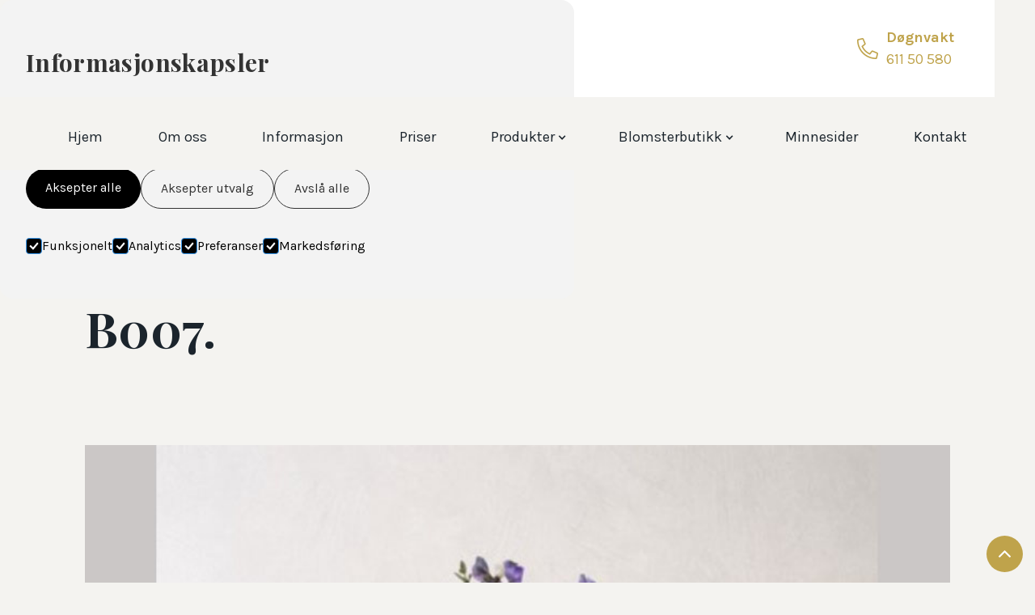

--- FILE ---
content_type: text/html
request_url: https://www.trostrudbegravelse.no/barebuketter/barebukett-b007-blomster-etter-onske-og-arstid
body_size: 7766
content:
<!DOCTYPE html><!-- Last Published: Tue Dec 23 2025 14:18:24 GMT+0000 (Coordinated Universal Time) --><html data-wf-domain="www.trostrudbegravelse.no" data-wf-page="6389c214e54de92a70cfd7d6" data-wf-site="6024f53456f6ed78b260badd" lang="no" data-wf-collection="6389c214e54de9334ecfd791" data-wf-item-slug="barebukett-b007-blomster-etter-onske-og-arstid"><head><meta charset="utf-8"/><title>B007.  | Trostrud Begravelsesbyrå</title><meta content="" name="description"/><meta content="B007.  | Trostrud Begravelsesbyrå" property="og:title"/><meta content="" property="og:description"/><meta content="https://cdn.prod.website-files.com/6024f5351a2412739967da5c/602cd5ae2c198ebf21247100_8-800.jpg" property="og:image"/><meta content="B007.  | Trostrud Begravelsesbyrå" property="twitter:title"/><meta content="" property="twitter:description"/><meta content="https://cdn.prod.website-files.com/6024f5351a2412739967da5c/602cd5ae2c198ebf21247100_8-800.jpg" property="twitter:image"/><meta property="og:type" content="website"/><meta content="summary_large_image" name="twitter:card"/><meta content="width=device-width, initial-scale=1" name="viewport"/><meta content="HhB3B_CjCZAJuTALsRpo_dpskXxjfUkzABTbtd1tSBA" name="google-site-verification"/><link href="https://cdn.prod.website-files.com/6024f53456f6ed78b260badd/css/begravelsesbyraaet.shared.ba15207ef.min.css" rel="stylesheet" type="text/css"/><link href="https://fonts.googleapis.com" rel="preconnect"/><link href="https://fonts.gstatic.com" rel="preconnect" crossorigin="anonymous"/><script src="https://ajax.googleapis.com/ajax/libs/webfont/1.6.26/webfont.js" type="text/javascript"></script><script type="text/javascript">WebFont.load({  google: {    families: ["Montserrat:100,100italic,200,200italic,300,300italic,400,400italic,500,500italic,600,600italic,700,700italic,800,800italic,900,900italic","Karla:regular,italic,700,700italic","Playfair Display:regular,500,600,700,800,900,italic,500italic,600italic,700italic,800italic,900italic"]  }});</script><script type="text/javascript">!function(o,c){var n=c.documentElement,t=" w-mod-";n.className+=t+"js",("ontouchstart"in o||o.DocumentTouch&&c instanceof DocumentTouch)&&(n.className+=t+"touch")}(window,document);</script><link href="https://cdn.prod.website-files.com/6024f53456f6ed78b260badd/602d012b710199b9a0790f48_Favicon.png" rel="shortcut icon" type="image/x-icon"/><link href="https://cdn.prod.website-files.com/6024f53456f6ed78b260badd/602d012e7ad04ee741aac441_Webclip.png" rel="apple-touch-icon"/><script async="" src="https://www.googletagmanager.com/gtag/js?id=G-1XRMM2GQ50"></script><script type="text/javascript">window.dataLayer = window.dataLayer || [];function gtag(){dataLayer.push(arguments);}gtag('set', 'developer_id.dZGVlNj', true);gtag('js', new Date());gtag('config', 'G-1XRMM2GQ50');</script><script>
  window.dataLayer = window.dataLayer || [];
  function gtag(){dataLayer.push(arguments);}

  if(localStorage.getItem('consentMode') === null){
    gtag('consent', 'default', {
      'ad_storage': 'denied', //Google Ads
      'analytics_storage': 'denied', //Google Analytics
      'personalization_storage': 'denied', //e.g reccomendations based on previous browsing
      'functionality_storage': 'denied', //Functionality e.g Language selected
      'security_storage': 'denied', //Auth and Authentication
    });
  } else {
    gtag('consent', 'default', JSON.parse(localStorage.getItem('consentMode')));
  }
</script>

<!-- Google Tag Manager -->
<script>(function(w,d,s,l,i){w[l]=w[l]||[];w[l].push({'gtm.start':
new Date().getTime(),event:'gtm.js'});var f=d.getElementsByTagName(s)[0],
j=d.createElement(s),dl=l!='dataLayer'?'&l='+l:'';j.async=true;j.src=
'https://www.googletagmanager.com/gtm.js?id='+i+dl;f.parentNode.insertBefore(j,f);
})(window,document,'script','dataLayer','GTM-5KS936Z');</script>
<!-- End Google Tag Manager -->

<meta property="og:type" content="website" />
<meta name="twitter:card" content="summary" /><meta property="og:url" content="https://www.trostrudbegravelse.no/barebuketter/barebukett-b007-blomster-etter-onske-og-arstid" />
<meta name="twitter:title" content="B007.  | Trostrud Begravelsesbyrå" />
<meta name="twitter:description" content="" />
<meta name="twitter:image" content="https://cdn.prod.website-files.com/6024f5351a2412739967da5c/602cd5ae2c198ebf21247100_8-800.jpg" /></head><body><div class="cookies"><div id="cookie-banner" class="cookie_banner"><div class="cookie_content"><h2 class="cookie_title">Informasjonskapsler</h2><p class="cookie_description">Vi bruker informasjonskapsler for å gi deg den beste mulige opplevelsen. De lar oss også analysere brukeratferd for å kontinuerlig forbedre nettstedet for deg.<br/></p><div class="cookie_buttons"><a id="btn-accept-all" href="#" class="button_primary w-button">Aksepter alle</a><a id="btn-accept-some" href="#" class="button_secondary w-button">Aksepter utvalg</a><a id="btn-reject-all" href="#" class="button_secondary w-button">Avslå alle</a></div><div><div class="w-form"><form id="Cookie-Form" name="wf-form-Cookie-Form-2" data-name="Cookie Form" method="get" class="cookie_options" data-wf-page-id="6389c214e54de92a70cfd7d6" data-wf-element-id="306341cb-9045-2f76-4f3c-f8e59039c779"><label class="w-checkbox cookie_checkbox"><div class="w-checkbox-input w-checkbox-input--inputType-custom cookie_checkbox-check w--redirected-checked"></div><input type="checkbox" name="Necessary" id="consent-necessary" data-name="Necessary" style="opacity:0;position:absolute;z-index:-1" checked=""/><span class="w-form-label" for="Necessary">Funksjonelt</span></label><label class="w-checkbox cookie_checkbox"><div class="w-checkbox-input w-checkbox-input--inputType-custom cookie_checkbox-check w--redirected-checked"></div><input type="checkbox" name="Analytics" id="consent-analytics" data-name="Analytics" style="opacity:0;position:absolute;z-index:-1" checked=""/><span class="w-form-label" for="Analytics">Analytics</span></label><label class="w-checkbox cookie_checkbox"><div class="w-checkbox-input w-checkbox-input--inputType-custom cookie_checkbox-check w--redirected-checked"></div><input type="checkbox" name="Preferences" id="consent-preferences" data-name="Preferences" style="opacity:0;position:absolute;z-index:-1" checked=""/><span class="w-form-label" for="Preferences">Preferanser</span></label><label class="w-checkbox cookie_checkbox"><div class="w-checkbox-input w-checkbox-input--inputType-custom cookie_checkbox-check w--redirected-checked"></div><input type="checkbox" name="Marketing" id="consent-marketing" data-name="Marketing" style="opacity:0;position:absolute;z-index:-1" checked=""/><span class="w-form-label" for="Marketing">Markedsføring</span></label></form><div class="w-form-done"><div>Thank you! Your submission has been received!</div></div><div class="w-form-fail"><div>Oops! Something went wrong while submitting the form.</div></div></div></div></div></div><div id="cookie-icon" class="cookie_icon"><div class="cookie_icon-img w-embed"><svg width="100%" height="100%" viewBox="0 0 24 24" fill="none" xmlns="http://www.w3.org/2000/svg">
<path d="M12 22.0001C10.6167 22.0001 9.31667 21.7374 8.1 21.2121C6.88333 20.6868 5.825 19.9744 4.925 19.0751C4.025 18.1751 3.31267 17.1168 2.788 15.9001C2.26333 14.6834 2.00067 13.3834 2 12.0001C2 10.7501 2.24167 9.5251 2.725 8.3251C3.20833 7.1251 3.88333 6.0541 4.75 5.1121C5.61667 4.17077 6.65833 3.41243 7.875 2.8371C9.09167 2.26177 10.425 1.97443 11.875 1.9751C12.225 1.9751 12.5833 1.99177 12.95 2.0251C13.3167 2.05843 13.6917 2.11677 14.075 2.2001C13.925 2.9501 13.975 3.65843 14.225 4.3251C14.475 4.99177 14.85 5.54577 15.35 5.9871C15.85 6.4291 16.446 6.73343 17.138 6.9001C17.83 7.06677 18.5423 7.0251 19.275 6.7751C18.8417 7.75843 18.9043 8.7001 19.463 9.6001C20.0217 10.5001 20.8507 10.9668 21.95 11.0001C21.9667 11.1834 21.9793 11.3541 21.988 11.5121C21.9967 11.6701 22.0007 11.8411 22 12.0251C22 13.3918 21.7373 14.6791 21.212 15.8871C20.6867 17.0951 19.9743 18.1534 19.075 19.0621C18.175 19.9708 17.1167 20.6874 15.9 21.2121C14.6833 21.7368 13.3833 21.9994 12 22.0001ZM10.5 10.0001C10.9167 10.0001 11.271 9.8541 11.563 9.5621C11.855 9.2701 12.0007 8.9161 12 8.5001C12 8.08343 11.854 7.7291 11.562 7.4371C11.27 7.1451 10.916 6.99943 10.5 7.0001C10.0833 7.0001 9.729 7.1461 9.437 7.4381C9.145 7.7301 8.99933 8.0841 9 8.5001C9 8.91677 9.146 9.2711 9.438 9.5631C9.73 9.8551 10.084 10.0008 10.5 10.0001ZM8.5 15.0001C8.91667 15.0001 9.271 14.8541 9.563 14.5621C9.855 14.2701 10.0007 13.9161 10 13.5001C10 13.0834 9.854 12.7291 9.562 12.4371C9.27 12.1451 8.916 11.9994 8.5 12.0001C8.08333 12.0001 7.729 12.1461 7.437 12.4381C7.145 12.7301 6.99933 13.0841 7 13.5001C7 13.9168 7.146 14.2711 7.438 14.5631C7.73 14.8551 8.084 15.0008 8.5 15.0001ZM15 16.0001C15.2833 16.0001 15.521 15.9041 15.713 15.7121C15.905 15.5201 16.0007 15.2828 16 15.0001C16 14.7168 15.904 14.4791 15.712 14.2871C15.52 14.0951 15.2827 13.9994 15 14.0001C14.7167 14.0001 14.479 14.0961 14.287 14.2881C14.095 14.4801 13.9993 14.7174 14 15.0001C14 15.2834 14.096 15.5211 14.288 15.7131C14.48 15.9051 14.7173 16.0008 15 16.0001ZM12 20.0001C14.0333 20.0001 15.8377 19.3001 17.413 17.9001C18.9883 16.5001 19.8507 14.7168 20 12.5501C19.1667 12.1834 18.5123 11.6834 18.037 11.0501C17.5617 10.4168 17.241 9.70843 17.075 8.9251C15.7917 8.74177 14.6917 8.19177 13.775 7.2751C12.8583 6.35843 12.2917 5.25843 12.075 3.9751C10.7417 3.94177 9.57067 4.18343 8.562 4.7001C7.55333 5.21677 6.712 5.87943 6.038 6.6881C5.362 7.4961 4.853 8.3751 4.511 9.3251C4.169 10.2751 3.99867 11.1668 4 12.0001C4 14.2168 4.779 16.1044 6.337 17.6631C7.895 19.2218 9.78267 20.0008 12 20.0001Z" fill="black"/>
</svg></div></div><div class="cookie_script w-embed w-script"><!-- Cookie Consent Mode by Code & Wander -->
<script>
	// Check selection
  document.getElementById('cookie-icon').addEventListener('click', function() {
  	setConsentCheckboxes();
  	document.getElementById('cookie-banner').style.display = 'block';
    
  })
  
  // Hide Cookie Banner
  function hideBanner() {
    document.getElementById('cookie-banner').style.display = 'none';
  }
	
  // If consentMode has not been set, show Cookie Banner
  if(localStorage.getItem('consentMode') === null) {
  	document.getElementById('cookie-banner').style.display = 'block';
  }
  
  //Logic to populate the preferences
  function setConsentCheckboxes() {
  	uncheckAllConsentCheckboxes();
  	
    const consentModeString = localStorage.getItem('consentMode');

  	if (consentModeString) {
    	const consentMode = JSON.parse(consentModeString);
      
        const consentMapping = {
          'functionality_storage': 'consent-necessary',
          'ad_storage': 'consent-marketing',
          'analytics_storage': 'consent-analytics',
          'personalization_storage': 'consent-preferences',
        };

        Object.entries(consentMapping).forEach(([storageKey, checkboxId]) => {
          const checkbox = document.getElementById(checkboxId);

         if (checkbox) {
            const isChecked = consentMode[storageKey] === 'granted';
            checkbox.checked = isChecked;

            const checkboxDiv = checkbox.previousElementSibling;
            if (checkboxDiv) {
              if (isChecked) {
                checkboxDiv.classList.add('w--redirected-checked');
              } else {
                checkboxDiv.classList.remove('w--redirected-checked');
              }
            }
          }
    	});
  	}
	}
  
  //Logic to uncheck all checkboxes
  function uncheckAllConsentCheckboxes() {
  	['consent-analytics', 'consent-preferences', 'consent-marketing'].forEach(checkboxId => {
    	const checkbox = document.getElementById(checkboxId);
    	if (checkbox) {
      checkbox.checked = false;
      
        const checkboxDiv = checkbox.previousElementSibling;
        if (checkboxDiv && checkboxDiv.classList.contains('w--redirected-checked')) {
          checkboxDiv.classList.remove('w--redirected-checked');
        }
    	}	
  	});
	}

  // Logic to update the preferences
  document.getElementById('btn-accept-all').addEventListener('click', function() {
    setConsent({
      necessary: true,
      analytics: true,
      preferences: true,
      marketing: true
    });
    hideBanner();
  });

  document.getElementById('btn-accept-some').addEventListener('click', function() {
    setConsent({
      necessary: true,
      analytics: document.getElementById('consent-analytics').checked,
      preferences: document.getElementById('consent-preferences').checked,
      marketing: document.getElementById('consent-marketing').checked
    });
    hideBanner();
  });

  document.getElementById('btn-reject-all').addEventListener('click', function() {
    setConsent({
      necessary: true,
      analytics: false,
      preferences: false,
      marketing: false
    });
    hideBanner();
  }); 
  
  // Map the preferences to Google Consent Mode 
  function setConsent(consent) {
    const consentMode = {
      'functionality_storage': consent.necessary ? 'granted' : 'denied',
      'security_storage': consent.necessary ? 'granted' : 'denied',
      'ad_storage': consent.marketing ? 'granted' : 'denied',
      'analytics_storage': consent.analytics ? 'granted' : 'denied',
      'personalization_storage': consent.preferences ? 'granted' : 'denied',
    };
    gtag('consent', 'update', consentMode);  
    localStorage.setItem('consentMode', JSON.stringify(consentMode));
  }
  
</script></div></div><div class="content"><div class="navbar-top"><div class="navbar-container w-container"><div class="w-layout-grid grid-5"><a href="/" class="link-block-4 w-inline-block"><img src="https://cdn.prod.website-files.com/6024f53456f6ed78b260badd/6026438a06a33009322c1faa_Trostrud%20Begravelsesbyr%C3%A5%20logo.png" loading="lazy" alt="" class="image"/></a><div class="div-block"><a href="tel:004761150580" class="link-block-3 w-inline-block"><div id="w-node-_9985432e-a815-78a1-6374-7d2eba08fefe-ba08fef0" class="text-block-7"></div><div id="w-node-_9985432e-a815-78a1-6374-7d2eba08ff00-ba08fef0" class="text-block-8">Døgnvakt</div><div id="w-node-_9985432e-a815-78a1-6374-7d2eba08ff02-ba08fef0" class="text-block-9">611 50 580</div></a></div></div></div></div><div data-collapse="medium" data-animation="default" data-duration="400" data-easing="ease" data-easing2="ease" role="banner" class="navbar w-nav"><div class="navbar-container w-container"><a href="/" class="brand-mobile w-nav-brand"><img src="https://cdn.prod.website-files.com/6024f53456f6ed78b260badd/6026438a06a33009322c1faa_Trostrud%20Begravelsesbyr%C3%A5%20logo.png" alt="" class="image-7"/></a><nav role="navigation" class="nav-menu w-nav-menu"><div class="nav-column left center"><a href="/" class="nav-link w-nav-link">Hjem</a><a href="/om-oss" class="nav-link w-nav-link">Om oss</a><a href="/informasjon" class="nav-link w-nav-link">Informasjon</a><a href="/priser" class="nav-link w-nav-link">Priser</a><div data-hover="true" data-delay="0" data-w-id="8d6fcf76-f787-7c08-1491-54c182c1fd48" class="dropdown w-dropdown"><div class="dropdown-toggle w-dropdown-toggle"><div class="dropdown-arrow w-icon-dropdown-toggle"></div><div>Produkter</div></div><nav class="dropdown-list w-dropdown-list"><a href="/kister-og-urner" class="dropdown-link w-dropdown-link">Kister og urner</a><a href="/sangark" class="dropdown-link w-dropdown-link">Sangark</a><a href="/gravmonumenter" class="dropdown-link w-dropdown-link">Gravmonumenter</a><a href="/gjenbrukssteiner" class="dropdown-link w-dropdown-link">Gjenbrukssteiner</a><a href="/vedlikeholdsfritt-gravsted" class="dropdown-link w-dropdown-link">Vedlikeholdsfritt gravsted</a></nav></div><div data-hover="true" data-delay="0" data-w-id="03a4f14c-b207-3c08-4bd3-66b13aabdcea" class="dropdown w-dropdown"><div class="dropdown-toggle w-dropdown-toggle"><div class="dropdown-arrow w-icon-dropdown-toggle"></div><div>Blomsterbutikk</div></div><nav class="dropdown-list w-dropdown-list"><a href="/dekorasjoner" class="dropdown-link w-dropdown-link">Dekorasjoner</a><a href="/kranser" class="dropdown-link w-dropdown-link">Kranser</a><a href="/hjerter" class="dropdown-link w-dropdown-link">Hjerter</a><a href="/barebuketter" class="dropdown-link w-dropdown-link">Bårebuketter</a><a href="/spesielle" class="dropdown-link w-dropdown-link">Spesielle</a><a href="https://gjoviktoten.vareminnesider.no/" target="_blank" class="dropdown-link w-dropdown-link">Bestill blomster</a><a href="/versebok" class="dropdown-link w-dropdown-link">Versebok</a></nav></div><a href="https://gjoviktoten.vareminnesider.no/" target="_blank" class="nav-link w-nav-link">Minnesider</a><a href="/kontakt-oss" class="nav-link w-nav-link">Kontakt</a></div></nav><div class="menu-button w-nav-button"><div class="w-icon-nav-menu"></div></div></div></div><div id="Top" class="inner-hero"><div class="content-wrapper w-container"><div class="move-up"><h1 class="h1-hero green">B007. </h1></div></div></div><div class="content-section double"><div class="content-wrapper w-container"><img src="https://cdn.prod.website-files.com/6024f5351a2412739967da5c/602cd5ae2c198ebf21247100_8-800.jpg" loading="lazy" alt="B007. " sizes="(max-width: 479px) 90vw, (max-width: 767px) 93vw, (max-width: 1279px) 95vw, (max-width: 1439px) 1070px, (max-width: 1919px) 1170px, 1370px" srcset="https://cdn.prod.website-files.com/6024f5351a2412739967da5c/602cd5ae2c198ebf21247100_8-800-p-500.jpeg 500w, https://cdn.prod.website-files.com/6024f5351a2412739967da5c/602cd5ae2c198ebf21247100_8-800.jpg 800w" class="temp-image"/><div data-w-id="eb02874c-b4e3-b2ab-07f8-d4398dd320e9" style="opacity:0" class="w-richtext"><p>Fra kr. 850,-  </p></div></div></div><div class="footer"><div class="footer-wrapper w-container"><div class="footer-flex"><div class="footer-left"><div class="footer-logo-column"><a href="/" class="footer-logo w-inline-block"><img src="https://cdn.prod.website-files.com/6024f53456f6ed78b260badd/6026438a06a33009322c1faa_Trostrud%20Begravelsesbyr%C3%A5%20logo.png" alt="" class="image-6"/></a><div class="partner_wrapper"><a href="https://www.far-vel.no/" target="_blank" class="image_farvell w-inline-block"><img src="https://cdn.prod.website-files.com/6024f53456f6ed78b260badd/68e4cfe179d1daf24cbe8e9f_af85232907151b2a894e073f94376dc6_GravferdsalliansenFarVel_logo.png" loading="lazy" sizes="(max-width: 767px) 100vw, (max-width: 991px) 727.984375px, 870px" srcset="https://cdn.prod.website-files.com/6024f53456f6ed78b260badd/68e4cfe179d1daf24cbe8e9f_af85232907151b2a894e073f94376dc6_GravferdsalliansenFarVel_logo-p-500.png 500w, https://cdn.prod.website-files.com/6024f53456f6ed78b260badd/68e4cfe179d1daf24cbe8e9f_af85232907151b2a894e073f94376dc6_GravferdsalliansenFarVel_logo-p-800.png 800w, https://cdn.prod.website-files.com/6024f53456f6ed78b260badd/68e4cfe179d1daf24cbe8e9f_af85232907151b2a894e073f94376dc6_GravferdsalliansenFarVel_logo.png 870w" alt=""/></a><a href="https://www.virke.no/bransjeomrade/gravferd/standard-for-god-gravferdskikk/" target="_blank" class="image_virke w-inline-block"><img src="https://cdn.prod.website-files.com/6024f53456f6ed78b260badd/68e4d0669579f9205f6580ad_Virke%20logo.png" loading="lazy" sizes="(max-width: 767px) 100vw, (max-width: 991px) 727.96875px, 939.984375px" srcset="https://cdn.prod.website-files.com/6024f53456f6ed78b260badd/68e4d0669579f9205f6580ad_Virke%20logo-p-500.png 500w, https://cdn.prod.website-files.com/6024f53456f6ed78b260badd/68e4d0669579f9205f6580ad_Virke%20logo-p-800.png 800w, https://cdn.prod.website-files.com/6024f53456f6ed78b260badd/68e4d0669579f9205f6580ad_Virke%20logo-p-1080.png 1080w, https://cdn.prod.website-files.com/6024f53456f6ed78b260badd/68e4d0669579f9205f6580ad_Virke%20logo.png 1500w" alt=""/></a></div></div><div class="footer-column-1"><div class="footer-title">Meny</div><div class="top-margin _10-pixels"><div><a href="/" data-w-id="10ba1ee2-03cb-7227-2571-3fc27dd70240" class="menu-link black w-inline-block"><div>Hjem</div><div class="underline-hover menu"></div></a></div><div class="top-margin _5-pixels"><a href="/om-oss" data-w-id="3c936b3a-496a-2fef-046a-03216d4e0f98" class="menu-link black w-inline-block"><div>Om oss</div><div class="underline-hover menu"></div></a></div><div class="top-margin _5-pixels"><a href="/informasjon" data-w-id="10ba1ee2-03cb-7227-2571-3fc27dd7024a" class="menu-link black w-inline-block"><div>Informasjon</div><div class="underline-hover menu"></div></a></div><div class="top-margin _5-pixels"><a href="/priser" data-w-id="10ba1ee2-03cb-7227-2571-3fc27dd70245" class="menu-link black w-inline-block"><div>Priser</div><div class="underline-hover menu"></div></a></div><div class="top-margin _5-pixels"><a href="/produkter" data-w-id="10ba1ee2-03cb-7227-2571-3fc27dd7024f" class="menu-link black w-inline-block"><div>Produkter</div><div class="underline-hover menu"></div></a></div><div class="top-margin _5-pixels"><a href="/blomsterbutikk" data-w-id="bd7cf74a-41a1-f6ea-0a3f-451af9886c57" class="menu-link black w-inline-block"><div>Blomsterbutikk</div><div class="underline-hover menu"></div></a></div><div class="top-margin _5-pixels"><a href="https://gjoviktoten.vareminnesider.no/" data-w-id="10ba1ee2-03cb-7227-2571-3fc27dd70259" target="_blank" class="menu-link black w-inline-block"><div>Minnesider</div><div class="underline-hover menu"></div></a></div><div class="top-margin _5-pixels"><a href="/kontakt-oss" data-w-id="10ba1ee2-03cb-7227-2571-3fc27dd70254" class="menu-link black w-inline-block"><div>Kontakt</div><div class="underline-hover menu"></div></a></div></div></div><div class="footer-column-1"><div class="footer-title">Produkter</div><div class="top-margin _10-pixels"><div><a href="/kister-og-urner" data-w-id="10ba1ee2-03cb-7227-2571-3fc27dd70262" class="menu-link black w-inline-block"><div>Kister og urner</div><div class="underline-hover menu"></div></a></div><div class="top-margin _5-pixels"><a href="/sangark" data-w-id="10ba1ee2-03cb-7227-2571-3fc27dd70267" class="menu-link black w-inline-block"><div>Sangark</div><div class="underline-hover menu"></div></a></div><div class="top-margin _5-pixels"><a href="/gravmonumenter" data-w-id="10ba1ee2-03cb-7227-2571-3fc27dd7026c" class="menu-link black w-inline-block"><div>Gravmonumenter</div><div class="underline-hover menu"></div></a></div><div class="top-margin _5-pixels"><a href="/gjenbrukssteiner" data-w-id="10ba1ee2-03cb-7227-2571-3fc27dd70271" class="menu-link black w-inline-block"><div>Gjenbrukssteiner</div><div class="underline-hover menu"></div></a></div><div class="top-margin _5-pixels"><a href="/vedlikeholdsfritt-gravsted" data-w-id="f8f26c3c-2f5a-4087-6a1c-e5176dc9cb6c" class="menu-link black w-inline-block"><div>Vedlikeholdsfritt gravsted</div><div class="underline-hover menu"></div></a></div></div></div><div class="footer-column-1"><div class="footer-title">Blomsterbutikk</div><div class="top-margin _10-pixels"><div><a href="/dekorasjoner" data-w-id="64838575-faab-ae0c-99c0-31377035b206" class="menu-link black w-inline-block"><div>Dekorasjoner</div><div class="underline-hover menu"></div></a></div><div class="top-margin _5-pixels"><a href="/kranser" data-w-id="64838575-faab-ae0c-99c0-31377035b20b" class="menu-link black w-inline-block"><div>Kranser</div><div class="underline-hover menu"></div></a></div><div class="top-margin _5-pixels"><a href="/hjerter" data-w-id="64838575-faab-ae0c-99c0-31377035b210" class="menu-link black w-inline-block"><div>Hjerter</div><div class="underline-hover menu"></div></a></div><div class="top-margin _5-pixels"><a href="/barebuketter" data-w-id="64838575-faab-ae0c-99c0-31377035b215" class="menu-link black w-inline-block"><div data-w-id="64838575-faab-ae0c-99c0-31377035b216">Bårebuketter</div><div class="underline-hover menu"></div></a></div><div class="top-margin _5-pixels"><a href="/spesielle" data-w-id="64838575-faab-ae0c-99c0-31377035b21a" class="menu-link black w-inline-block"><div>Spesielle</div><div class="underline-hover menu"></div></a></div><div class="top-margin _5-pixels"><a href="https://gjoviktoten.vareminnesider.no/" data-w-id="64638e1a-5e41-b35f-2dd6-f0bd8eb8e746" target="_blank" class="menu-link black w-inline-block"><div>Bestill blomster</div><div class="underline-hover menu"></div></a></div><div class="top-margin _5-pixels"><a href="/versebok" data-w-id="9ef039e8-8e6d-d2ca-d23f-ae9e77c8402d" class="menu-link black w-inline-block"><div>Versebok</div><div class="underline-hover menu"></div></a></div></div></div><div class="footer-column-1"><div class="footer-title">Kontakt</div><div class="top-margin _10-pixels"><div><div class="footer-menu-text">Marcus Thranes gate 4,<br/>2821 Gjøvik</div><div class="top-margin _10-pixels"><div class="footer-menu-text"><a href="mailto:post@trostrudbegravelse.no" class="link-green">post@trostrudbegravelse.no</a></div></div><div class="top-margin _10-pixels"><div class="footer-menu-text"><a href="tel:004761150580" class="link-green">611 50 580</a></div></div></div></div></div></div></div><div class="notice"><div class="notice-text">© 2021 Trostrud Begravelsesbyrå  |  <a href="/covid-19" class="notice-link">COVID-19</a>  |  <a href="/aktuelt" class="notice-link">Aktuelt</a>  |  <a href="/personvern" class="notice-link">Personvern</a>  |  Designet og utviklet av <a href="https://www.hornmedia.no" target="_blank" class="notice-link">Horn Media</a></div></div></div></div><a href="#" data-w-id="eb02874c-b4e3-b2ab-07f8-d4398dd320f7" style="opacity:1" class="go-up-button w-inline-block"></a></div><script src="https://d3e54v103j8qbb.cloudfront.net/js/jquery-3.5.1.min.dc5e7f18c8.js?site=6024f53456f6ed78b260badd" type="text/javascript" integrity="sha256-9/aliU8dGd2tb6OSsuzixeV4y/faTqgFtohetphbbj0=" crossorigin="anonymous"></script><script src="https://cdn.prod.website-files.com/6024f53456f6ed78b260badd/js/begravelsesbyraaet.schunk.36b8fb49256177c8.js" type="text/javascript"></script><script src="https://cdn.prod.website-files.com/6024f53456f6ed78b260badd/js/begravelsesbyraaet.schunk.12b4d5abce16003a.js" type="text/javascript"></script><script src="https://cdn.prod.website-files.com/6024f53456f6ed78b260badd/js/begravelsesbyraaet.deb39ff5.5637a86979bc258e.js" type="text/javascript"></script><!-- Google Tag Manager (noscript) -->
<noscript><iframe src="https://www.googletagmanager.com/ns.html?id=GTM-5KS936Z"
height="0" width="0" style="display:none;visibility:hidden"></iframe></noscript>
<!-- End Google Tag Manager (noscript) -->

<script type="application/ld+json">
{
  "@context": "https://schema.org",
  "@type": "LocalBusiness",
  "name": "Trostrud Begravelsesbyrå",
  "image": "https://cdn.prod.website-files.com/6024f53456f6ed78b260badd/6051c7a2f7e61e15e80ef333_begravelsesbyraaet.webflow.io_(Full%20HD).jpg",
  "logo": "https://assets.website-files.com/6024f53456f6ed78b260badd/6050626f499c0def758699ea_Logo-trans-.png",
  "@id": "https://www.trostrudbegravelse.no/",
  "url": "https://www.trostrudbegravelse.no/",
  "telephone": "611 50 580",
  "email": "post@trostrudbegravelse.no",
  "address": {
    "@type": "PostalAddress",
    "streetAddress": "Marcus Thranes gate 4",
    "addressLocality": "Gjøvik",
    "postalCode": "2821",
    "addressCountry": "NO"
  },
  "geo": {
    "@type": "GeoCoordinates",
    "latitude": 60.79847350000001,
    "longitude": 10.6851677
  }  
}
</script></body></html>

--- FILE ---
content_type: text/css
request_url: https://cdn.prod.website-files.com/6024f53456f6ed78b260badd/css/begravelsesbyraaet.shared.ba15207ef.min.css
body_size: 22208
content:
html{-webkit-text-size-adjust:100%;-ms-text-size-adjust:100%;font-family:sans-serif}body{margin:0}article,aside,details,figcaption,figure,footer,header,hgroup,main,menu,nav,section,summary{display:block}audio,canvas,progress,video{vertical-align:baseline;display:inline-block}audio:not([controls]){height:0;display:none}[hidden],template{display:none}a{background-color:#0000}a:active,a:hover{outline:0}abbr[title]{border-bottom:1px dotted}b,strong{font-weight:700}dfn{font-style:italic}h1{margin:.67em 0;font-size:2em}mark{color:#000;background:#ff0}small{font-size:80%}sub,sup{vertical-align:baseline;font-size:75%;line-height:0;position:relative}sup{top:-.5em}sub{bottom:-.25em}img{border:0}svg:not(:root){overflow:hidden}hr{box-sizing:content-box;height:0}pre{overflow:auto}code,kbd,pre,samp{font-family:monospace;font-size:1em}button,input,optgroup,select,textarea{color:inherit;font:inherit;margin:0}button{overflow:visible}button,select{text-transform:none}button,html input[type=button],input[type=reset]{-webkit-appearance:button;cursor:pointer}button[disabled],html input[disabled]{cursor:default}button::-moz-focus-inner,input::-moz-focus-inner{border:0;padding:0}input{line-height:normal}input[type=checkbox],input[type=radio]{box-sizing:border-box;padding:0}input[type=number]::-webkit-inner-spin-button,input[type=number]::-webkit-outer-spin-button{height:auto}input[type=search]{-webkit-appearance:none}input[type=search]::-webkit-search-cancel-button,input[type=search]::-webkit-search-decoration{-webkit-appearance:none}legend{border:0;padding:0}textarea{overflow:auto}optgroup{font-weight:700}table{border-collapse:collapse;border-spacing:0}td,th{padding:0}@font-face{font-family:webflow-icons;src:url([data-uri])format("truetype");font-weight:400;font-style:normal}[class^=w-icon-],[class*=\ w-icon-]{speak:none;font-variant:normal;text-transform:none;-webkit-font-smoothing:antialiased;-moz-osx-font-smoothing:grayscale;font-style:normal;font-weight:400;line-height:1;font-family:webflow-icons!important}.w-icon-slider-right:before{content:""}.w-icon-slider-left:before{content:""}.w-icon-nav-menu:before{content:""}.w-icon-arrow-down:before,.w-icon-dropdown-toggle:before{content:""}.w-icon-file-upload-remove:before{content:""}.w-icon-file-upload-icon:before{content:""}*{box-sizing:border-box}html{height:100%}body{color:#333;background-color:#fff;min-height:100%;margin:0;font-family:Arial,sans-serif;font-size:14px;line-height:20px}img{vertical-align:middle;max-width:100%;display:inline-block}html.w-mod-touch *{background-attachment:scroll!important}.w-block{display:block}.w-inline-block{max-width:100%;display:inline-block}.w-clearfix:before,.w-clearfix:after{content:" ";grid-area:1/1/2/2;display:table}.w-clearfix:after{clear:both}.w-hidden{display:none}.w-button{color:#fff;line-height:inherit;cursor:pointer;background-color:#3898ec;border:0;border-radius:0;padding:9px 15px;text-decoration:none;display:inline-block}input.w-button{-webkit-appearance:button}html[data-w-dynpage] [data-w-cloak]{color:#0000!important}.w-code-block{margin:unset}pre.w-code-block code{all:inherit}.w-optimization{display:contents}.w-webflow-badge,.w-webflow-badge>img{box-sizing:unset;width:unset;height:unset;max-height:unset;max-width:unset;min-height:unset;min-width:unset;margin:unset;padding:unset;float:unset;clear:unset;border:unset;border-radius:unset;background:unset;background-image:unset;background-position:unset;background-size:unset;background-repeat:unset;background-origin:unset;background-clip:unset;background-attachment:unset;background-color:unset;box-shadow:unset;transform:unset;direction:unset;font-family:unset;font-weight:unset;color:unset;font-size:unset;line-height:unset;font-style:unset;font-variant:unset;text-align:unset;letter-spacing:unset;-webkit-text-decoration:unset;text-decoration:unset;text-indent:unset;text-transform:unset;list-style-type:unset;text-shadow:unset;vertical-align:unset;cursor:unset;white-space:unset;word-break:unset;word-spacing:unset;word-wrap:unset;transition:unset}.w-webflow-badge{white-space:nowrap;cursor:pointer;box-shadow:0 0 0 1px #0000001a,0 1px 3px #0000001a;visibility:visible!important;opacity:1!important;z-index:2147483647!important;color:#aaadb0!important;overflow:unset!important;background-color:#fff!important;border-radius:3px!important;width:auto!important;height:auto!important;margin:0!important;padding:6px!important;font-size:12px!important;line-height:14px!important;text-decoration:none!important;display:inline-block!important;position:fixed!important;inset:auto 12px 12px auto!important;transform:none!important}.w-webflow-badge>img{position:unset;visibility:unset!important;opacity:1!important;vertical-align:middle!important;display:inline-block!important}h1,h2,h3,h4,h5,h6{margin-bottom:10px;font-weight:700}h1{margin-top:20px;font-size:38px;line-height:44px}h2{margin-top:20px;font-size:32px;line-height:36px}h3{margin-top:20px;font-size:24px;line-height:30px}h4{margin-top:10px;font-size:18px;line-height:24px}h5{margin-top:10px;font-size:14px;line-height:20px}h6{margin-top:10px;font-size:12px;line-height:18px}p{margin-top:0;margin-bottom:10px}blockquote{border-left:5px solid #e2e2e2;margin:0 0 10px;padding:10px 20px;font-size:18px;line-height:22px}figure{margin:0 0 10px}figcaption{text-align:center;margin-top:5px}ul,ol{margin-top:0;margin-bottom:10px;padding-left:40px}.w-list-unstyled{padding-left:0;list-style:none}.w-embed:before,.w-embed:after{content:" ";grid-area:1/1/2/2;display:table}.w-embed:after{clear:both}.w-video{width:100%;padding:0;position:relative}.w-video iframe,.w-video object,.w-video embed{border:none;width:100%;height:100%;position:absolute;top:0;left:0}fieldset{border:0;margin:0;padding:0}button,[type=button],[type=reset]{cursor:pointer;-webkit-appearance:button;border:0}.w-form{margin:0 0 15px}.w-form-done{text-align:center;background-color:#ddd;padding:20px;display:none}.w-form-fail{background-color:#ffdede;margin-top:10px;padding:10px;display:none}label{margin-bottom:5px;font-weight:700;display:block}.w-input,.w-select{color:#333;vertical-align:middle;background-color:#fff;border:1px solid #ccc;width:100%;height:38px;margin-bottom:10px;padding:8px 12px;font-size:14px;line-height:1.42857;display:block}.w-input::placeholder,.w-select::placeholder{color:#999}.w-input:focus,.w-select:focus{border-color:#3898ec;outline:0}.w-input[disabled],.w-select[disabled],.w-input[readonly],.w-select[readonly],fieldset[disabled] .w-input,fieldset[disabled] .w-select{cursor:not-allowed}.w-input[disabled]:not(.w-input-disabled),.w-select[disabled]:not(.w-input-disabled),.w-input[readonly],.w-select[readonly],fieldset[disabled]:not(.w-input-disabled) .w-input,fieldset[disabled]:not(.w-input-disabled) .w-select{background-color:#eee}textarea.w-input,textarea.w-select{height:auto}.w-select{background-color:#f3f3f3}.w-select[multiple]{height:auto}.w-form-label{cursor:pointer;margin-bottom:0;font-weight:400;display:inline-block}.w-radio{margin-bottom:5px;padding-left:20px;display:block}.w-radio:before,.w-radio:after{content:" ";grid-area:1/1/2/2;display:table}.w-radio:after{clear:both}.w-radio-input{float:left;margin:3px 0 0 -20px;line-height:normal}.w-file-upload{margin-bottom:10px;display:block}.w-file-upload-input{opacity:0;z-index:-100;width:.1px;height:.1px;position:absolute;overflow:hidden}.w-file-upload-default,.w-file-upload-uploading,.w-file-upload-success{color:#333;display:inline-block}.w-file-upload-error{margin-top:10px;display:block}.w-file-upload-default.w-hidden,.w-file-upload-uploading.w-hidden,.w-file-upload-error.w-hidden,.w-file-upload-success.w-hidden{display:none}.w-file-upload-uploading-btn{cursor:pointer;background-color:#fafafa;border:1px solid #ccc;margin:0;padding:8px 12px;font-size:14px;font-weight:400;display:flex}.w-file-upload-file{background-color:#fafafa;border:1px solid #ccc;flex-grow:1;justify-content:space-between;margin:0;padding:8px 9px 8px 11px;display:flex}.w-file-upload-file-name{font-size:14px;font-weight:400;display:block}.w-file-remove-link{cursor:pointer;width:auto;height:auto;margin-top:3px;margin-left:10px;padding:3px;display:block}.w-icon-file-upload-remove{margin:auto;font-size:10px}.w-file-upload-error-msg{color:#ea384c;padding:2px 0;display:inline-block}.w-file-upload-info{padding:0 12px;line-height:38px;display:inline-block}.w-file-upload-label{cursor:pointer;background-color:#fafafa;border:1px solid #ccc;margin:0;padding:8px 12px;font-size:14px;font-weight:400;display:inline-block}.w-icon-file-upload-icon,.w-icon-file-upload-uploading{width:20px;margin-right:8px;display:inline-block}.w-icon-file-upload-uploading{height:20px}.w-container{max-width:940px;margin-left:auto;margin-right:auto}.w-container:before,.w-container:after{content:" ";grid-area:1/1/2/2;display:table}.w-container:after{clear:both}.w-container .w-row{margin-left:-10px;margin-right:-10px}.w-row:before,.w-row:after{content:" ";grid-area:1/1/2/2;display:table}.w-row:after{clear:both}.w-row .w-row{margin-left:0;margin-right:0}.w-col{float:left;width:100%;min-height:1px;padding-left:10px;padding-right:10px;position:relative}.w-col .w-col{padding-left:0;padding-right:0}.w-col-1{width:8.33333%}.w-col-2{width:16.6667%}.w-col-3{width:25%}.w-col-4{width:33.3333%}.w-col-5{width:41.6667%}.w-col-6{width:50%}.w-col-7{width:58.3333%}.w-col-8{width:66.6667%}.w-col-9{width:75%}.w-col-10{width:83.3333%}.w-col-11{width:91.6667%}.w-col-12{width:100%}.w-hidden-main{display:none!important}@media screen and (max-width:991px){.w-container{max-width:728px}.w-hidden-main{display:inherit!important}.w-hidden-medium{display:none!important}.w-col-medium-1{width:8.33333%}.w-col-medium-2{width:16.6667%}.w-col-medium-3{width:25%}.w-col-medium-4{width:33.3333%}.w-col-medium-5{width:41.6667%}.w-col-medium-6{width:50%}.w-col-medium-7{width:58.3333%}.w-col-medium-8{width:66.6667%}.w-col-medium-9{width:75%}.w-col-medium-10{width:83.3333%}.w-col-medium-11{width:91.6667%}.w-col-medium-12{width:100%}.w-col-stack{width:100%;left:auto;right:auto}}@media screen and (max-width:767px){.w-hidden-main,.w-hidden-medium{display:inherit!important}.w-hidden-small{display:none!important}.w-row,.w-container .w-row{margin-left:0;margin-right:0}.w-col{width:100%;left:auto;right:auto}.w-col-small-1{width:8.33333%}.w-col-small-2{width:16.6667%}.w-col-small-3{width:25%}.w-col-small-4{width:33.3333%}.w-col-small-5{width:41.6667%}.w-col-small-6{width:50%}.w-col-small-7{width:58.3333%}.w-col-small-8{width:66.6667%}.w-col-small-9{width:75%}.w-col-small-10{width:83.3333%}.w-col-small-11{width:91.6667%}.w-col-small-12{width:100%}}@media screen and (max-width:479px){.w-container{max-width:none}.w-hidden-main,.w-hidden-medium,.w-hidden-small{display:inherit!important}.w-hidden-tiny{display:none!important}.w-col{width:100%}.w-col-tiny-1{width:8.33333%}.w-col-tiny-2{width:16.6667%}.w-col-tiny-3{width:25%}.w-col-tiny-4{width:33.3333%}.w-col-tiny-5{width:41.6667%}.w-col-tiny-6{width:50%}.w-col-tiny-7{width:58.3333%}.w-col-tiny-8{width:66.6667%}.w-col-tiny-9{width:75%}.w-col-tiny-10{width:83.3333%}.w-col-tiny-11{width:91.6667%}.w-col-tiny-12{width:100%}}.w-widget{position:relative}.w-widget-map{width:100%;height:400px}.w-widget-map label{width:auto;display:inline}.w-widget-map img{max-width:inherit}.w-widget-map .gm-style-iw{text-align:center}.w-widget-map .gm-style-iw>button{display:none!important}.w-widget-twitter{overflow:hidden}.w-widget-twitter-count-shim{vertical-align:top;text-align:center;background:#fff;border:1px solid #758696;border-radius:3px;width:28px;height:20px;display:inline-block;position:relative}.w-widget-twitter-count-shim *{pointer-events:none;-webkit-user-select:none;user-select:none}.w-widget-twitter-count-shim .w-widget-twitter-count-inner{text-align:center;color:#999;font-family:serif;font-size:15px;line-height:12px;position:relative}.w-widget-twitter-count-shim .w-widget-twitter-count-clear{display:block;position:relative}.w-widget-twitter-count-shim.w--large{width:36px;height:28px}.w-widget-twitter-count-shim.w--large .w-widget-twitter-count-inner{font-size:18px;line-height:18px}.w-widget-twitter-count-shim:not(.w--vertical){margin-left:5px;margin-right:8px}.w-widget-twitter-count-shim:not(.w--vertical).w--large{margin-left:6px}.w-widget-twitter-count-shim:not(.w--vertical):before,.w-widget-twitter-count-shim:not(.w--vertical):after{content:" ";pointer-events:none;border:solid #0000;width:0;height:0;position:absolute;top:50%;left:0}.w-widget-twitter-count-shim:not(.w--vertical):before{border-width:4px;border-color:#75869600 #5d6c7b #75869600 #75869600;margin-top:-4px;margin-left:-9px}.w-widget-twitter-count-shim:not(.w--vertical).w--large:before{border-width:5px;margin-top:-5px;margin-left:-10px}.w-widget-twitter-count-shim:not(.w--vertical):after{border-width:4px;border-color:#fff0 #fff #fff0 #fff0;margin-top:-4px;margin-left:-8px}.w-widget-twitter-count-shim:not(.w--vertical).w--large:after{border-width:5px;margin-top:-5px;margin-left:-9px}.w-widget-twitter-count-shim.w--vertical{width:61px;height:33px;margin-bottom:8px}.w-widget-twitter-count-shim.w--vertical:before,.w-widget-twitter-count-shim.w--vertical:after{content:" ";pointer-events:none;border:solid #0000;width:0;height:0;position:absolute;top:100%;left:50%}.w-widget-twitter-count-shim.w--vertical:before{border-width:5px;border-color:#5d6c7b #75869600 #75869600;margin-left:-5px}.w-widget-twitter-count-shim.w--vertical:after{border-width:4px;border-color:#fff #fff0 #fff0;margin-left:-4px}.w-widget-twitter-count-shim.w--vertical .w-widget-twitter-count-inner{font-size:18px;line-height:22px}.w-widget-twitter-count-shim.w--vertical.w--large{width:76px}.w-background-video{color:#fff;height:500px;position:relative;overflow:hidden}.w-background-video>video{object-fit:cover;z-index:-100;background-position:50%;background-size:cover;width:100%;height:100%;margin:auto;position:absolute;inset:-100%}.w-background-video>video::-webkit-media-controls-start-playback-button{-webkit-appearance:none;display:none!important}.w-background-video--control{background-color:#0000;padding:0;position:absolute;bottom:1em;right:1em}.w-background-video--control>[hidden]{display:none!important}.w-slider{text-align:center;clear:both;-webkit-tap-highlight-color:#0000;tap-highlight-color:#0000;background:#ddd;height:300px;position:relative}.w-slider-mask{z-index:1;white-space:nowrap;height:100%;display:block;position:relative;left:0;right:0;overflow:hidden}.w-slide{vertical-align:top;white-space:normal;text-align:left;width:100%;height:100%;display:inline-block;position:relative}.w-slider-nav{z-index:2;text-align:center;-webkit-tap-highlight-color:#0000;tap-highlight-color:#0000;height:40px;margin:auto;padding-top:10px;position:absolute;inset:auto 0 0}.w-slider-nav.w-round>div{border-radius:100%}.w-slider-nav.w-num>div{font-size:inherit;line-height:inherit;width:auto;height:auto;padding:.2em .5em}.w-slider-nav.w-shadow>div{box-shadow:0 0 3px #3336}.w-slider-nav-invert{color:#fff}.w-slider-nav-invert>div{background-color:#2226}.w-slider-nav-invert>div.w-active{background-color:#222}.w-slider-dot{cursor:pointer;background-color:#fff6;width:1em;height:1em;margin:0 3px .5em;transition:background-color .1s,color .1s;display:inline-block;position:relative}.w-slider-dot.w-active{background-color:#fff}.w-slider-dot:focus{outline:none;box-shadow:0 0 0 2px #fff}.w-slider-dot:focus.w-active{box-shadow:none}.w-slider-arrow-left,.w-slider-arrow-right{cursor:pointer;color:#fff;-webkit-tap-highlight-color:#0000;tap-highlight-color:#0000;-webkit-user-select:none;user-select:none;width:80px;margin:auto;font-size:40px;position:absolute;inset:0;overflow:hidden}.w-slider-arrow-left [class^=w-icon-],.w-slider-arrow-right [class^=w-icon-],.w-slider-arrow-left [class*=\ w-icon-],.w-slider-arrow-right [class*=\ w-icon-]{position:absolute}.w-slider-arrow-left:focus,.w-slider-arrow-right:focus{outline:0}.w-slider-arrow-left{z-index:3;right:auto}.w-slider-arrow-right{z-index:4;left:auto}.w-icon-slider-left,.w-icon-slider-right{width:1em;height:1em;margin:auto;inset:0}.w-slider-aria-label{clip:rect(0 0 0 0);border:0;width:1px;height:1px;margin:-1px;padding:0;position:absolute;overflow:hidden}.w-slider-force-show{display:block!important}.w-dropdown{text-align:left;z-index:900;margin-left:auto;margin-right:auto;display:inline-block;position:relative}.w-dropdown-btn,.w-dropdown-toggle,.w-dropdown-link{vertical-align:top;color:#222;text-align:left;white-space:nowrap;margin-left:auto;margin-right:auto;padding:20px;text-decoration:none;position:relative}.w-dropdown-toggle{-webkit-user-select:none;user-select:none;cursor:pointer;padding-right:40px;display:inline-block}.w-dropdown-toggle:focus{outline:0}.w-icon-dropdown-toggle{width:1em;height:1em;margin:auto 20px auto auto;position:absolute;top:0;bottom:0;right:0}.w-dropdown-list{background:#ddd;min-width:100%;display:none;position:absolute}.w-dropdown-list.w--open{display:block}.w-dropdown-link{color:#222;padding:10px 20px;display:block}.w-dropdown-link.w--current{color:#0082f3}.w-dropdown-link:focus{outline:0}@media screen and (max-width:767px){.w-nav-brand{padding-left:10px}}.w-lightbox-backdrop{cursor:auto;letter-spacing:normal;text-indent:0;text-shadow:none;text-transform:none;visibility:visible;white-space:normal;word-break:normal;word-spacing:normal;word-wrap:normal;color:#fff;text-align:center;z-index:2000;opacity:0;-webkit-user-select:none;-moz-user-select:none;-webkit-tap-highlight-color:transparent;background:#000000e6;outline:0;font-family:Helvetica Neue,Helvetica,Ubuntu,Segoe UI,Verdana,sans-serif;font-size:17px;font-style:normal;font-weight:300;line-height:1.2;list-style:disc;position:fixed;inset:0;-webkit-transform:translate(0)}.w-lightbox-backdrop,.w-lightbox-container{-webkit-overflow-scrolling:touch;height:100%;overflow:auto}.w-lightbox-content{height:100vh;position:relative;overflow:hidden}.w-lightbox-view{opacity:0;width:100vw;height:100vh;position:absolute}.w-lightbox-view:before{content:"";height:100vh}.w-lightbox-group,.w-lightbox-group .w-lightbox-view,.w-lightbox-group .w-lightbox-view:before{height:86vh}.w-lightbox-frame,.w-lightbox-view:before{vertical-align:middle;display:inline-block}.w-lightbox-figure{margin:0;position:relative}.w-lightbox-group .w-lightbox-figure{cursor:pointer}.w-lightbox-img{width:auto;max-width:none;height:auto}.w-lightbox-image{float:none;max-width:100vw;max-height:100vh;display:block}.w-lightbox-group .w-lightbox-image{max-height:86vh}.w-lightbox-caption{text-align:left;text-overflow:ellipsis;white-space:nowrap;background:#0006;padding:.5em 1em;position:absolute;bottom:0;left:0;right:0;overflow:hidden}.w-lightbox-embed{width:100%;height:100%;position:absolute;inset:0}.w-lightbox-control{cursor:pointer;background-position:50%;background-repeat:no-repeat;background-size:24px;width:4em;transition:all .3s;position:absolute;top:0}.w-lightbox-left{background-image:url([data-uri]);display:none;bottom:0;left:0}.w-lightbox-right{background-image:url([data-uri]);display:none;bottom:0;right:0}.w-lightbox-close{background-image:url([data-uri]);background-size:18px;height:2.6em;right:0}.w-lightbox-strip{white-space:nowrap;padding:0 1vh;line-height:0;position:absolute;bottom:0;left:0;right:0;overflow:auto hidden}.w-lightbox-item{box-sizing:content-box;cursor:pointer;width:10vh;padding:2vh 1vh;display:inline-block;-webkit-transform:translate(0,0)}.w-lightbox-active{opacity:.3}.w-lightbox-thumbnail{background:#222;height:10vh;position:relative;overflow:hidden}.w-lightbox-thumbnail-image{position:absolute;top:0;left:0}.w-lightbox-thumbnail .w-lightbox-tall{width:100%;top:50%;transform:translateY(-50%)}.w-lightbox-thumbnail .w-lightbox-wide{height:100%;left:50%;transform:translate(-50%)}.w-lightbox-spinner{box-sizing:border-box;border:5px solid #0006;border-radius:50%;width:40px;height:40px;margin-top:-20px;margin-left:-20px;animation:.8s linear infinite spin;position:absolute;top:50%;left:50%}.w-lightbox-spinner:after{content:"";border:3px solid #0000;border-bottom-color:#fff;border-radius:50%;position:absolute;inset:-4px}.w-lightbox-hide{display:none}.w-lightbox-noscroll{overflow:hidden}@media (min-width:768px){.w-lightbox-content{height:96vh;margin-top:2vh}.w-lightbox-view,.w-lightbox-view:before{height:96vh}.w-lightbox-group,.w-lightbox-group .w-lightbox-view,.w-lightbox-group .w-lightbox-view:before{height:84vh}.w-lightbox-image{max-width:96vw;max-height:96vh}.w-lightbox-group .w-lightbox-image{max-width:82.3vw;max-height:84vh}.w-lightbox-left,.w-lightbox-right{opacity:.5;display:block}.w-lightbox-close{opacity:.8}.w-lightbox-control:hover{opacity:1}}.w-lightbox-inactive,.w-lightbox-inactive:hover{opacity:0}.w-richtext:before,.w-richtext:after{content:" ";grid-area:1/1/2/2;display:table}.w-richtext:after{clear:both}.w-richtext[contenteditable=true]:before,.w-richtext[contenteditable=true]:after{white-space:initial}.w-richtext ol,.w-richtext ul{overflow:hidden}.w-richtext .w-richtext-figure-selected.w-richtext-figure-type-video div:after,.w-richtext .w-richtext-figure-selected[data-rt-type=video] div:after,.w-richtext .w-richtext-figure-selected.w-richtext-figure-type-image div,.w-richtext .w-richtext-figure-selected[data-rt-type=image] div{outline:2px solid #2895f7}.w-richtext figure.w-richtext-figure-type-video>div:after,.w-richtext figure[data-rt-type=video]>div:after{content:"";display:none;position:absolute;inset:0}.w-richtext figure{max-width:60%;position:relative}.w-richtext figure>div:before{cursor:default!important}.w-richtext figure img{width:100%}.w-richtext figure figcaption.w-richtext-figcaption-placeholder{opacity:.6}.w-richtext figure div{color:#0000;font-size:0}.w-richtext figure.w-richtext-figure-type-image,.w-richtext figure[data-rt-type=image]{display:table}.w-richtext figure.w-richtext-figure-type-image>div,.w-richtext figure[data-rt-type=image]>div{display:inline-block}.w-richtext figure.w-richtext-figure-type-image>figcaption,.w-richtext figure[data-rt-type=image]>figcaption{caption-side:bottom;display:table-caption}.w-richtext figure.w-richtext-figure-type-video,.w-richtext figure[data-rt-type=video]{width:60%;height:0}.w-richtext figure.w-richtext-figure-type-video iframe,.w-richtext figure[data-rt-type=video] iframe{width:100%;height:100%;position:absolute;top:0;left:0}.w-richtext figure.w-richtext-figure-type-video>div,.w-richtext figure[data-rt-type=video]>div{width:100%}.w-richtext figure.w-richtext-align-center{clear:both;margin-left:auto;margin-right:auto}.w-richtext figure.w-richtext-align-center.w-richtext-figure-type-image>div,.w-richtext figure.w-richtext-align-center[data-rt-type=image]>div{max-width:100%}.w-richtext figure.w-richtext-align-normal{clear:both}.w-richtext figure.w-richtext-align-fullwidth{text-align:center;clear:both;width:100%;max-width:100%;margin-left:auto;margin-right:auto;display:block}.w-richtext figure.w-richtext-align-fullwidth>div{padding-bottom:inherit;display:inline-block}.w-richtext figure.w-richtext-align-fullwidth>figcaption{display:block}.w-richtext figure.w-richtext-align-floatleft{float:left;clear:none;margin-right:15px}.w-richtext figure.w-richtext-align-floatright{float:right;clear:none;margin-left:15px}.w-nav{z-index:1000;background:#ddd;position:relative}.w-nav:before,.w-nav:after{content:" ";grid-area:1/1/2/2;display:table}.w-nav:after{clear:both}.w-nav-brand{float:left;color:#333;text-decoration:none;position:relative}.w-nav-link{vertical-align:top;color:#222;text-align:left;margin-left:auto;margin-right:auto;padding:20px;text-decoration:none;display:inline-block;position:relative}.w-nav-link.w--current{color:#0082f3}.w-nav-menu{float:right;position:relative}[data-nav-menu-open]{text-align:center;background:#c8c8c8;min-width:200px;position:absolute;top:100%;left:0;right:0;overflow:visible;display:block!important}.w--nav-link-open{display:block;position:relative}.w-nav-overlay{width:100%;display:none;position:absolute;top:100%;left:0;right:0;overflow:hidden}.w-nav-overlay [data-nav-menu-open]{top:0}.w-nav[data-animation=over-left] .w-nav-overlay{width:auto}.w-nav[data-animation=over-left] .w-nav-overlay,.w-nav[data-animation=over-left] [data-nav-menu-open]{z-index:1;top:0;right:auto}.w-nav[data-animation=over-right] .w-nav-overlay{width:auto}.w-nav[data-animation=over-right] .w-nav-overlay,.w-nav[data-animation=over-right] [data-nav-menu-open]{z-index:1;top:0;left:auto}.w-nav-button{float:right;cursor:pointer;-webkit-tap-highlight-color:#0000;tap-highlight-color:#0000;-webkit-user-select:none;user-select:none;padding:18px;font-size:24px;display:none;position:relative}.w-nav-button:focus{outline:0}.w-nav-button.w--open{color:#fff;background-color:#c8c8c8}.w-nav[data-collapse=all] .w-nav-menu{display:none}.w-nav[data-collapse=all] .w-nav-button,.w--nav-dropdown-open,.w--nav-dropdown-toggle-open{display:block}.w--nav-dropdown-list-open{position:static}@media screen and (max-width:991px){.w-nav[data-collapse=medium] .w-nav-menu{display:none}.w-nav[data-collapse=medium] .w-nav-button{display:block}}@media screen and (max-width:767px){.w-nav[data-collapse=small] .w-nav-menu{display:none}.w-nav[data-collapse=small] .w-nav-button{display:block}.w-nav-brand{padding-left:10px}}@media screen and (max-width:479px){.w-nav[data-collapse=tiny] .w-nav-menu{display:none}.w-nav[data-collapse=tiny] .w-nav-button{display:block}}.w-tabs{position:relative}.w-tabs:before,.w-tabs:after{content:" ";grid-area:1/1/2/2;display:table}.w-tabs:after{clear:both}.w-tab-menu{position:relative}.w-tab-link{vertical-align:top;text-align:left;cursor:pointer;color:#222;background-color:#ddd;padding:9px 30px;text-decoration:none;display:inline-block;position:relative}.w-tab-link.w--current{background-color:#c8c8c8}.w-tab-link:focus{outline:0}.w-tab-content{display:block;position:relative;overflow:hidden}.w-tab-pane{display:none;position:relative}.w--tab-active{display:block}@media screen and (max-width:479px){.w-tab-link{display:block}}.w-ix-emptyfix:after{content:""}@keyframes spin{0%{transform:rotate(0)}to{transform:rotate(360deg)}}.w-dyn-empty{background-color:#ddd;padding:10px}.w-dyn-hide,.w-dyn-bind-empty,.w-condition-invisible{display:none!important}.wf-layout-layout{display:grid}@font-face{font-family:Font awesome brands;src:url(https://cdn.prod.website-files.com/6024f53456f6ed78b260badd/6024f63beb1e14dae4698b84_Font%20Awesome%20Brands.ttf)format("truetype");font-weight:400;font-style:normal;font-display:swap}@font-face{font-family:Font awesome;src:url(https://cdn.prod.website-files.com/6024f53456f6ed78b260badd/6024f63cc957d440fb1c1dff_Font%20Awesome%20400.ttf)format("truetype");font-weight:400;font-style:normal;font-display:swap}@font-face{font-family:Font awesome;src:url(https://cdn.prod.website-files.com/6024f53456f6ed78b260badd/6024f63cdd07de2ee910215c_Font%20Awesome%20900.ttf)format("truetype");font-weight:900;font-style:normal;font-display:swap}@font-face{font-family:Font awesome duotone;src:url(https://cdn.prod.website-files.com/6024f53456f6ed78b260badd/6024f63ddd07dea77510215d_Font%20Awesome%20Duotone.ttf)format("truetype");font-weight:400;font-style:normal;font-display:swap}@font-face{font-family:Font awesome;src:url(https://cdn.prod.website-files.com/6024f53456f6ed78b260badd/6024f63c527c345274060fb9_Font%20Awesome%20300.ttf)format("truetype");font-weight:300;font-style:normal;font-display:swap}@font-face{font-family:Font awesome;src:url(https://cdn.prod.website-files.com/6024f53456f6ed78b260badd/6024f63c1393489eb8c2ea12_Font%20Awesome%20100.ttf)format("truetype");font-weight:100;font-style:normal;font-display:swap}:root{--bg:#f4f3f0;--font:#1b242c;--links:#bfa34b;--bg-2-hover:#edece6;--white:white;--black:black;--hover:#e8e6dd;--lines:#cbcbcb;--line-green:#517e70}.w-checkbox{margin-bottom:5px;padding-left:20px;display:block}.w-checkbox:before{content:" ";grid-area:1/1/2/2;display:table}.w-checkbox:after{content:" ";clear:both;grid-area:1/1/2/2;display:table}.w-checkbox-input{float:left;margin:4px 0 0 -20px;line-height:normal}.w-checkbox-input--inputType-custom{border:1px solid #ccc;border-radius:2px;width:12px;height:12px}.w-checkbox-input--inputType-custom.w--redirected-checked{background-color:#3898ec;background-image:url(https://d3e54v103j8qbb.cloudfront.net/static/custom-checkbox-checkmark.589d534424.svg);background-position:50%;background-repeat:no-repeat;background-size:cover;border-color:#3898ec}.w-checkbox-input--inputType-custom.w--redirected-focus{box-shadow:0 0 3px 1px #3898ec}.w-layout-grid{grid-row-gap:16px;grid-column-gap:16px;grid-template-rows:auto auto;grid-template-columns:1fr 1fr;grid-auto-columns:1fr;display:grid}.w-pagination-wrapper{flex-wrap:wrap;justify-content:center;display:flex}.w-pagination-previous{color:#333;background-color:#fafafa;border:1px solid #ccc;border-radius:2px;margin-left:10px;margin-right:10px;padding:9px 20px;font-size:14px;display:block}.w-pagination-previous-icon{margin-right:4px}.w-pagination-next{color:#333;background-color:#fafafa;border:1px solid #ccc;border-radius:2px;margin-left:10px;margin-right:10px;padding:9px 20px;font-size:14px;display:block}.w-pagination-next-icon{margin-left:4px}body{background-color:var(--bg);color:var(--font);font-family:Karla,sans-serif;font-size:18px;line-height:27px}h1{letter-spacing:.35px;margin-top:20px;margin-bottom:10px;font-family:Playfair Display,sans-serif;font-size:45px;font-weight:700;line-height:60px}h2{letter-spacing:.35px;margin-top:20px;margin-bottom:10px;font-family:Playfair Display,sans-serif;font-size:40px;font-weight:700;line-height:50px}h3{color:var(--font);letter-spacing:.35px;margin-top:20px;margin-bottom:10px;font-family:Playfair Display,sans-serif;font-size:35px;font-weight:700;line-height:45px}h4{color:var(--font);letter-spacing:.35px;margin-top:10px;margin-bottom:10px;font-family:Playfair Display,sans-serif;font-size:30px;font-weight:700;line-height:45px}h5{color:var(--font);letter-spacing:.35px;margin-top:10px;margin-bottom:10px;font-family:Playfair Display,sans-serif;font-size:22px;font-weight:700;line-height:30px}h6{letter-spacing:.35px;margin-top:10px;margin-bottom:10px;font-family:Playfair Display,sans-serif;font-size:17px;font-weight:700;line-height:26px}p{color:var(--font);letter-spacing:-.28px;margin-bottom:10px}a{color:var(--links);cursor:pointer;text-decoration:none}ul{margin-top:0;margin-bottom:10px;padding-left:40px}blockquote{text-align:center;border-left:5px #e2e2e2;width:80%;margin:40px auto;padding:10px 20px;font-family:Playfair Display,sans-serif;font-size:38px;font-style:italic;font-weight:400;line-height:50px}figcaption{text-align:right;letter-spacing:-.5px;margin-top:5px;font-size:14px}.title{color:var(--font);letter-spacing:.3px;text-transform:uppercase;font-family:Montserrat,sans-serif;font-size:12px;font-weight:600;line-height:20px}.title.white{color:#fff}.social-icon{background-color:var(--font);border-radius:50px;width:40px;height:40px;margin-right:10px;transition:background-color .2s}.social-icon:hover{border:2px solid var(--font);background-color:#0000}.social-icon.linkedin{background-image:url(https://cdn.prod.website-files.com/6024f53456f6ed78b260badd/6024f5351a2412685667db1a_linkedin%20\(1\).svg);background-position:50%;background-repeat:no-repeat;background-size:15px}.social-icon.linkedin:hover{background-image:url(https://cdn.prod.website-files.com/6024f53456f6ed78b260badd/6024f5351a241205e167db16_linkedin.svg)}.social-icon.instagram{background-image:url(https://cdn.prod.website-files.com/6024f53456f6ed78b260badd/6024f5351a24123eef67db38_instagram%20\(1\).svg);background-position:50%;background-repeat:no-repeat;background-size:15px}.social-icon.instagram:hover{background-image:url(https://cdn.prod.website-files.com/6024f53456f6ed78b260badd/6024f5351a24126d7067db25_instagram.svg)}.social-icon.pinterest{background-image:url(https://cdn.prod.website-files.com/6024f53456f6ed78b260badd/6024f5351a241213aa67dab6_pinterest%20\(1\).svg);background-position:50%;background-repeat:no-repeat;background-size:15px}.social-icon.pinterest:hover{background-image:url(https://cdn.prod.website-files.com/6024f53456f6ed78b260badd/6024f5351a2412346b67dab8_pinterest.svg)}.social-icon.twittter{background-image:url(https://cdn.prod.website-files.com/6024f53456f6ed78b260badd/6024f5351a24124c8067db27_gorjeo%20\(1\).svg);background-position:50%;background-repeat:no-repeat;background-size:15px}.social-icon.twittter:hover{background-image:url(https://cdn.prod.website-files.com/6024f53456f6ed78b260badd/6024f5351a2412715067daba_gorjeo%20\(2\).svg)}.social-icon.facebook{background-image:url(https://cdn.prod.website-files.com/6024f53456f6ed78b260badd/6024f5351a2412877067db15_logo-de-facebook%20\(1\).svg);background-position:50%;background-repeat:no-repeat;background-size:15px}.social-icon.facebook:hover{background-color:#0000;background-image:url(https://cdn.prod.website-files.com/6024f53456f6ed78b260badd/6024f5351a24126bc867da7e_logo-de-facebook.svg)}.social-icon.linkedin-no-border{background-image:url(https://cdn.prod.website-files.com/6024f53456f6ed78b260badd/6024f5351a2412685667db1a_linkedin%20\(1\).svg);background-position:50%;background-repeat:no-repeat;background-size:15px;margin-right:0}.social-icon.linkedin-no-border:hover{background-image:url(https://cdn.prod.website-files.com/6024f53456f6ed78b260badd/6024f5351a241205e167db16_linkedin.svg)}.content-wrapper{z-index:1;grid-column-gap:16px;grid-row-gap:16px;grid-template-rows:auto auto;grid-template-columns:1fr 1fr;width:100%;max-width:1120px;height:100%;margin-left:auto;margin-right:auto;padding-left:25px;padding-right:25px;position:relative}.inner-wrapper{padding-left:20px;padding-right:20px}.button-2{border:1px solid var(--font);color:var(--font);text-align:center;letter-spacing:.3px;text-transform:uppercase;background-color:#0000;border-radius:25px;min-width:135px;min-height:39px;padding:14px 35px 11px;font-size:12px;font-weight:700;line-height:14px;transition:color .2s,background-color .2s}.button-2:hover{background-color:var(--font);color:#fff}.button{border:1px solid var(--font);background-color:var(--font);color:#fff;text-align:center;letter-spacing:.3px;text-transform:uppercase;min-width:185px;min-height:42px;padding:15px 28px 11px;font-size:12px;font-weight:700;line-height:14px;transition:color .2s,background-color .2s}.button:hover{color:var(--font);background-color:#0000}.set{margin-top:40px}.top-margin{position:relative}.top-margin._40-pixels{margin-top:40px}.top-margin._10-pixels{margin-top:10px}.top-margin._10-pixels.flex-vertical{flex-direction:column;align-items:center;display:flex}.top-margin._20-pixels{margin-top:20px}.top-margin._15-pixels{margin-top:15px}.top-margin._30-pixels{margin-top:30px}.top-margin._50-pixels{margin-top:50px}.top-margin._5-pixels{margin-top:5px}.top-margin._60-pixels{margin-top:60px}.top-margin._35-pixels{margin-top:35px}.top-margin._100-pixels{margin-top:100px}.top-margin._50-pixels-mobile{margin-top:50px}.top-margin._120-pixels-mobile{margin-top:120px}.top-line{border-top:1px solid #cbcbcb;margin-top:5px;padding-top:7px}.content-section{padding-top:100px;position:relative}.content-section.double{padding-bottom:100px}.content-section.double-colored{background-color:var(--bg-2-hover);padding-bottom:120px}.content-section.hidden{overflow:hidden}.content-section.post{padding-top:40px;padding-bottom:80px}.content-section.post-page{background-color:var(--bg-2-hover);margin-bottom:100px;padding-top:80px;padding-bottom:100px}.content-section.previews{padding-bottom:40px}.content-section.work-page{background-color:var(--bg-2-hover);margin-bottom:100px;padding-top:80px;padding-bottom:100px}.content-section.bottom-space{padding-bottom:50px}.content-wrapper-wide{z-index:1;grid-column-gap:16px;grid-row-gap:16px;grid-template-rows:auto auto;grid-template-columns:1fr 1fr;width:100%;max-width:1410px;height:100%;margin-left:auto;margin-right:auto;padding-left:50px;padding-right:50px;position:relative}.heading-box{text-align:center;width:71%;max-width:700px;margin-bottom:50px;margin-left:auto;margin-right:auto}.heading-box.less{margin-bottom:30px}.h2-regular{font-size:35px;font-weight:400;line-height:50px}.h2-regular.no-top-border{margin-top:0;margin-bottom:0}.h2-regular.side-word{margin-bottom:0;line-height:35px}.italicized{font-style:italic}.italicized.with-link{color:var(--font);text-decoration:underline}.flex{flex-wrap:wrap;height:100%;display:flex}.intro-box{text-align:center;width:33.33%;padding-left:15px;padding-right:15px}.hero-section{background-image:linear-gradient(#0000001a,#0000001a),url(https://cdn.prod.website-files.com/6024f53456f6ed78b260badd/60264fb75b0be876fe603723_slide2.jpg);background-position:0 0,50%;background-repeat:repeat,no-repeat;background-size:auto,cover;min-height:800px;margin-left:20px;margin-right:20px;position:relative;overflow:hidden}.hero-section.contact-us{background-image:linear-gradient(#0003,#0003),url(https://cdn.prod.website-files.com/6024f53456f6ed78b260badd/60266ecf6cb5a0000af45d9e_shutterstock_1383694613.jpg);min-height:600px}.hero-section.work-page{background-image:url(https://cdn.prod.website-files.com/6024f53456f6ed78b260badd/6024f5351a24126f6c67db3e_luigiestuye-U8hxFaZK3tc-unsplash%2010.18.37.jpg);background-position:50%;background-repeat:no-repeat;background-size:cover;min-height:700px}.hero-section.works{background-image:linear-gradient(#0003,#0003),url(https://cdn.prod.website-files.com/6024f53456f6ed78b260badd/6024f5351a2412fb2767daed_luca-bravo-dHq6CqOHA6o-unsplash.jpg);background-position:0 0,50%;background-repeat:repeat,no-repeat;background-size:auto,cover;min-height:600px}.hero-section.front-page{background-image:linear-gradient(#0006,#0006),url(https://cdn.prod.website-files.com/6024f53456f6ed78b260badd/60266ecd6e61480a2889d34e_shutterstock_730189108.jpg);background-position:0 0,50%;background-repeat:repeat,no-repeat;background-size:auto,cover;min-height:600px}.hero-flex{flex-wrap:wrap;height:100%;min-height:800px;display:flex}.hero-flex.inner-pages,.hero-flex.works-page{text-align:center;justify-content:center;align-items:center;min-height:600px}.hero-flex.front-page{min-height:600px}.hero-column{justify-content:flex-start;align-items:center;width:42%;padding-top:60px;padding-bottom:60px;display:flex}.hero-column.home{text-shadow:1px 1px 6px #333;width:50%;max-width:480px}.hero-column.center-column{justify-content:center}.h1-hero{color:#fff;font-size:60px;line-height:70px}.h1-hero.green{color:var(--font)}.h1-hero.post{color:var(--font);font-size:45px;line-height:55px}.subtitle{font-size:20px;line-height:30px}.subtitle.white{color:#fff}.button-3{border:1px solid var(--font);color:var(--font);text-align:center;letter-spacing:.3px;text-transform:uppercase;background-color:#0000;min-width:185px;min-height:42px;padding:15px 28px 11px;font-size:12px;font-weight:700;line-height:14px;transition:color .2s,background-color .2s}.button-3:hover{background-color:var(--font);color:var(--white)}.bg-green{background-color:var(--font);padding:10px}.button-4{border:1px solid var(--white);color:#fff;text-align:center;letter-spacing:.3px;text-transform:uppercase;text-shadow:none;background-color:#0000;min-width:185px;min-height:42px;padding:15px 28px 11px;font-size:12px;font-weight:700;line-height:14px;transition:color .2s,background-color .2s}.button-4:hover{background-color:var(--white);color:var(--font)}.button-4.hero-button{background-color:var(--white);color:var(--black);font-size:16px;line-height:18px}.navbar{background-color:var(--bg);position:sticky;inset:0 0% auto}.nav-link{color:var(--font);text-align:center;height:90px;padding-top:40px;line-height:1;transition:background-color .2s}.nav-link:hover{background-color:var(--hover)}.nav-link.w--current{color:var(--links)}.brand{justify-content:center;align-items:center;height:90px;transition:transform .2s,opacity .2s;display:flex}.brand:hover{transform:scale(1.02)}.nav-menu{justify-content:center;width:100%;display:flex}.nav-column{width:20%}.nav-column.left{flex:1;justify-content:flex-start}.nav-column.left.center{flex:none;justify-content:center;width:100%;display:flex}.nav-column.right{text-align:right;flex:1}.dropdown{color:var(--black);height:90px}.dropdown-toggle{color:var(--font);height:90px;padding-top:40px;padding-right:30px;line-height:1}.dropdown-arrow{color:var(--font);margin-top:44px;margin-right:15px;font-size:12px}.scroll-down{background-color:var(--bg);border-top-left-radius:4px;border-top-right-radius:4px;justify-content:center;align-items:center;width:40px;height:33.5px;margin-left:auto;margin-right:auto;padding-top:3px;display:flex;position:absolute;inset:auto 0% 0%}.dropdown-link{background-color:var(--bg-2-hover);color:var(--font);padding-top:15px;padding-bottom:15px;font-size:16px;transition:padding .2s,background-color .2s}.dropdown-link:hover{background-color:var(--hover);padding-left:23px}.dropdown-link.w--current{background-color:var(--hover);color:var(--font)}.relative{position:relative;overflow:hidden}.absolute{background-image:url(https://d3e54v103j8qbb.cloudfront.net/img/background-image.svg);background-position:50%;background-repeat:no-repeat;background-size:cover;justify-content:center;align-items:center;width:100%;height:120%;margin-top:auto;margin-bottom:auto;position:absolute;inset:0}.absolute.team-picture{background-image:none;height:100%}.absolute.team{background-image:url(https://cdn.prod.website-files.com/6024f53456f6ed78b260badd/60266ecfa67a756cdffbe672_shutterstock_1663115509.jpg)}.absolute.desiger{background-image:url(https://cdn.prod.website-files.com/6024f53456f6ed78b260badd/6024f5351a24123aaa67db08_jonathan-borba-ouwcHOuMcq4-unsplash.jpg)}.absolute.team-2{background-image:url(https://cdn.prod.website-files.com/6024f53456f6ed78b260badd/6024f5351a2412360667da94_jonathan-borba-w--2s8uKCn0-unsplash.jpg);background-position:72%}.absolute.desks{background-image:url(https://cdn.prod.website-files.com/6024f53456f6ed78b260badd/6024f5351a241260ce67db34_jonathan-borba-uN1bPXf099A-unsplash.jpg)}.absolute.team-1{background-image:url(https://cdn.prod.website-files.com/6024f53456f6ed78b260badd/6024f5351a24127fe467db48_T-1.jpg);background-position:50%;background-repeat:no-repeat;background-size:cover;height:100%}.absolute.team-6{background-image:url(https://cdn.prod.website-files.com/6024f53456f6ed78b260badd/6024f5351a241251ca67db44_T-6.jpg);background-position:50%;background-repeat:no-repeat;background-size:cover;height:100%}.absolute.team-5{background-image:url(https://cdn.prod.website-files.com/6024f53456f6ed78b260badd/6024f5351a24122c5767db2f_T-5.jpg);background-position:50%;background-repeat:no-repeat;background-size:cover;height:100%}.absolute.team-3{background-image:url(https://cdn.prod.website-files.com/6024f53456f6ed78b260badd/6024f5351a24126af467dae6_T-3.jpg);background-position:50%;background-repeat:no-repeat;background-size:cover;height:100%}.absolute.team-2{background-image:url(https://cdn.prod.website-files.com/6024f53456f6ed78b260badd/6024f5351a24120fb667da98_T-2.jpg);background-position:50%;background-repeat:no-repeat;background-size:cover;height:100%}.absolute.team-4{background-image:url(https://cdn.prod.website-files.com/6024f53456f6ed78b260badd/6024f5351a2412302f67db49_T-4.jpg);background-position:50%;background-repeat:no-repeat;background-size:cover;height:100%}.absolute.office{background-image:url(https://cdn.prod.website-files.com/6024f53456f6ed78b260badd/6024f5351a241261c567da96_jonathan-borba-W3lF9j7THvM-unsplash.jpg)}.absolute.chairs{background-image:url(https://cdn.prod.website-files.com/6024f53456f6ed78b260badd/6024f5351a2412404567db4e_jonathan-borba-YbwkfGINy8w-unsplash.jpg)}.absolute.post-image{height:100%}.absolute.planning{background-image:url(https://cdn.prod.website-files.com/6024f53456f6ed78b260badd/6024f5351a2412360667da94_jonathan-borba-w--2s8uKCn0-unsplash.jpg);background-position:72%}.absolute.works{height:100%}.absolute.consultants{background-image:url(https://cdn.prod.website-files.com/6024f53456f6ed78b260badd/68e4cf0eaae7a10c6881681a_Gemini_Generated_Image_9b58l89b58l89b58.png);background-position:50% 0;height:auto}.absolute.monitors{background-image:url(https://cdn.prod.website-files.com/6024f53456f6ed78b260badd/6024f5351a2412b8d767db3b_jonathan-borba-VFmpVJV_XpI-unsplash.jpg)}.absolute.waiting{background-image:url(https://cdn.prod.website-files.com/6024f53456f6ed78b260badd/6024f5351a241222b567daf0_jonathan-borba-8dG9tQOehvQ-unsplash.jpg)}.absolute.orange{background-image:linear-gradient(#0000001a,#0000001a),url(https://cdn.prod.website-files.com/6024f53456f6ed78b260badd/6024f5351a2412cc1067db0c_jr-korpa-Ye8OxxUp-x0-unsplash.jpg);background-position:0 0,50%;background-repeat:repeat,no-repeat;background-size:auto,cover}.absolute.play{background-image:url(https://cdn.prod.website-files.com/6024f53456f6ed78b260badd/6024f5351a2412e3ec67da91_linkedin-sales-navigator-YSQNPbBGltI-unsplash.jpg);height:100%;display:flex}.absolute.layout{background-image:url(https://cdn.prod.website-files.com/6024f53456f6ed78b260badd/6024f5351a2412e35667daa2_jonathan-borba-xokCrT1Sd64-unsplash.jpg)}.absolute.sofas{background-image:url(https://cdn.prod.website-files.com/6024f53456f6ed78b260badd/6024f5351a24127fd167db4b_jonathan-borba-1vT-dK5hwak-unsplash.jpg)}.absolute.tab-1{background-image:url(https://cdn.prod.website-files.com/6024f53456f6ed78b260badd/6024f5351a2412b02867db2c_christina-wocintechchat-com-QCgAK6uHZm8-unsplash.jpg);background-position:50%;background-repeat:no-repeat;background-size:cover;height:100%}.absolute.computer{background-image:url(https://cdn.prod.website-files.com/6024f53456f6ed78b260badd/6024f5351a24123a0967db69_jonathan-borba-PZBjJ12Xv2s-unsplash.jpg)}.absolute.desk{background-image:url(https://cdn.prod.website-files.com/6024f53456f6ed78b260badd/6024f5351a2412354267dae4_jonathan-borba-W3lF9j7THvM-unsplash.jpg)}.absolute.work-1{background-image:url(https://cdn.prod.website-files.com/6024f53456f6ed78b260badd/602b8e2323887b20339fce1b_Vintereventyr-VI-08.jpg);height:131%}.absolute.work-2{background-image:url(https://cdn.prod.website-files.com/6024f53456f6ed78b260badd/602b8e4100604d03a6051746_v%C3%A5r.jpg);height:133%}.absolute.guy{background-image:url(https://cdn.prod.website-files.com/6024f53456f6ed78b260badd/6024f5351a241222b567daf0_jonathan-borba-8dG9tQOehvQ-unsplash.jpg)}.absolute.grid-3{background-image:url(https://cdn.prod.website-files.com/6024f53456f6ed78b260badd/602b8f7764491009a8025269_shutterstock_368244557.jpg)}.absolute.grid-4{background-image:url(https://cdn.prod.website-files.com/6024f53456f6ed78b260badd/602b8f491bbe4e1add90edae_shutterstock_18961051.jpg)}.absolute.grid-1{background-image:url(https://cdn.prod.website-files.com/6024f53456f6ed78b260badd/602b8f6032c4a150e99f4d52_shutterstock_753590380.jpg)}.absolute.grid-2{background-image:url(https://cdn.prod.website-files.com/6024f53456f6ed78b260badd/602b8f34e2e9f94383f14409_shutterstock_186137516.jpg)}.absolute.room{background-image:url(https://cdn.prod.website-files.com/6024f53456f6ed78b260badd/6024f5351a24125d4467dab2_jonathan-borba-BshrrmYryyc-unsplash%20\(1\).jpg)}.absolute.station{background-image:url(https://cdn.prod.website-files.com/6024f53456f6ed78b260badd/6024f5351a2412c65a67dae8_jonathan-borba-VFmpVJV_XpI-unsplash.jpg)}.absolute.screen{background-image:url(https://cdn.prod.website-files.com/6024f53456f6ed78b260badd/60266ecda67a750cf0fbe671_shutterstock_1146476291.jpg)}.absolute.services{background-image:url(https://cdn.prod.website-files.com/6024f53456f6ed78b260badd/60266ecea55dbb65222bff96_shutterstock_1383694610.jpg)}.absolute.tab-2{background-image:url(https://cdn.prod.website-files.com/6024f53456f6ed78b260badd/6024f5351a24125c8367dacf_christina-wocintechchat-com-wKtu9VLr5JM-unsplash.jpg);background-position:50%;background-repeat:no-repeat;background-size:cover;height:100%}.absolute.tab-3{background-image:url(https://cdn.prod.website-files.com/6024f53456f6ed78b260badd/6024f5351a2412f1f267dada_autumn-tomlinson-j2Pn61fBLQE-unsplash.jpg);background-position:50%;background-repeat:no-repeat;background-size:cover;height:100%}.absolute.preview-small{height:125%}.absolute.coffins-and-urns{background-image:url(https://cdn.prod.website-files.com/6024f53456f6ed78b260badd/602b8f0b0d4333d01bcf673a_shutterstock_1374627365.jpg)}.absolute.tombstone{background-image:url(https://cdn.prod.website-files.com/6024f53456f6ed78b260badd/602b8f1f9358d6b44787e40e_shutterstock_1191932263.jpg)}.absolute.flowers{background-image:url(https://cdn.prod.website-files.com/6024f53456f6ed78b260badd/60266ecfa67a756cdffbe672_shutterstock_1663115509.jpg)}.absolute.dekorasjoner{background-image:url(https://cdn.prod.website-files.com/6024f53456f6ed78b260badd/602ceb1174b4a9b280f67d85_22-800.jpg)}.absolute.kranser{background-image:url(https://cdn.prod.website-files.com/6024f53456f6ed78b260badd/602ceb54ab4c937021f10967_K019.jpg)}.absolute.hjerter{background-image:url(https://cdn.prod.website-files.com/6024f53456f6ed78b260badd/602ceb6a71c9d0da5b33c614_20-800-1.jpg)}.absolute.barebuketter{background-image:url(https://cdn.prod.website-files.com/6024f53456f6ed78b260badd/602ceb7fdcf5ec254fb328cb_14-800.jpg)}.absolute.spesille{background-image:url(https://cdn.prod.website-files.com/6024f53456f6ed78b260badd/602ceb9651b486ac896a2047_6-800-5.jpg)}.absolute.order-flowers{background-image:url(https://cdn.prod.website-files.com/6024f53456f6ed78b260badd/602b8f1f9358d6b44787e40e_shutterstock_1191932263.jpg)}.absolute.versebok{background-image:url(https://cdn.prod.website-files.com/6024f53456f6ed78b260badd/602b8f0b0d4333d01bcf673a_shutterstock_1374627365.jpg)}.absolute.contact{background-image:url(https://cdn.prod.website-files.com/6024f53456f6ed78b260badd/60266ecea629a71a236d3091_shutterstock_1146476294.jpg)}._50-percent-flex{justify-content:center;align-items:center;width:50%;display:flex}._50-percent-flex.padding{padding-left:20px;padding-right:20px}.box-80-percent{width:79%;max-width:405px}.box-80-percent.center{text-align:center;width:auto}.left-padding{padding-left:20px}.left-padding._130-pixels{padding-left:130px}.left-padding._40-pixels{padding-left:40px}.left-padding._70-pixels{padding-left:70px}.left-padding._16-pixels-mobile{padding-left:16px}.no-top-margin{margin-top:0}.no-bottom-margin{margin-bottom:0}.badge{z-index:100000;background-image:url(https://cdn.prod.website-files.com/6024f53456f6ed78b260badd/6024f5351a2412f91467db5a_Logo%20\(2\).png);background-position:50%;background-repeat:no-repeat;background-size:52px;width:123px;height:123px;margin-top:120px;margin-right:51px;position:absolute;inset:auto auto -6% -8%}.badge.w--current{background-position:50%}._50-percent-column{width:50%;position:relative}._50-percent-column.bottom-margin{border-bottom-style:none}.column-center{flex:0 auto;justify-content:center;align-items:center;width:50%;display:flex;position:relative}._48-percent-column{width:48%;position:relative}.expand{z-index:5;flex:1;position:relative}.left-padding-offset{padding-left:20px;position:relative;left:-198px}.content-section-colored{background-color:var(--bg-2-hover);padding-top:70px;padding-bottom:70px;position:relative}.service-item{color:var(--font);text-align:center;width:20%;padding-left:10px;padding-right:10px}.center-content{text-align:center}.center-content.padding{padding-left:5px;padding-right:5px}.work-preview{width:46%;margin-bottom:60px;margin-left:2%;margin-right:2%}.work-preview.work-page{margin-bottom:0}.work-tag{letter-spacing:.6px;text-transform:uppercase;background-color:#f4ead7;border-radius:2px;padding:6px 8px;font-family:Montserrat,sans-serif;font-size:9px;font-weight:600;line-height:9px;display:inline-block}.title-link{color:var(--font);font-family:Playfair Display,sans-serif;font-size:20px;font-weight:600;line-height:30px;transition:opacity .2s}.title-link:hover{opacity:.85}.mini-title{color:var(--font);letter-spacing:.3px;text-transform:uppercase;font-family:Montserrat,sans-serif;font-size:12px;font-weight:600;line-height:20px}.side-padding{padding-left:10px}.section-full{padding-top:120px;position:relative;overflow:hidden}.flex-right{flex-wrap:wrap;justify-content:flex-end;display:flex;position:relative}.text-container-3{background-color:var(--bg);max-width:537px;padding:80px 70px}.hover-content{flex-direction:column;justify-content:center;align-items:center;padding-left:8px;padding-right:8px;display:flex}.absolute-bg{z-index:5;background-color:var(--bg-2-hover);display:none;position:absolute;inset:0%}.absolute-bg.darker{background-color:var(--hover)}.team-member{width:31%;margin-bottom:70px;margin-left:auto;margin-right:auto}.team-member.last,.team-member.no-margin{margin-bottom:0}.team-member.employees{width:100%;margin-left:0;margin-right:0}.flex-space{flex-wrap:wrap;justify-content:space-between;display:flex}.flex-space.mobile-center.employees{grid-column-gap:16px;grid-row-gap:16px;grid-template-rows:auto auto;grid-template-columns:1fr 1fr 1fr;grid-auto-columns:1fr;justify-content:flex-start;display:grid}.hover-bg{grid-column-gap:16px;grid-row-gap:16px;background-color:var(--bg-2-hover);text-align:center;grid-template-rows:auto auto;grid-template-columns:1fr 1fr;grid-auto-columns:1fr;justify-content:center;align-items:center;display:flex;position:absolute;inset:0%}.hover-bg.darker{background-color:var(--hover)}.team-picture-box{background-color:#0000;border-radius:5px;position:relative;overflow:hidden}.nav-column-center{justify-content:center;width:auto;display:flex}.text-container-4{background-color:var(--bg);width:50%;margin-bottom:120px;padding:80px 70px}._76-percent-column{max-width:430px}.flex-left{flex-wrap:wrap;justify-content:flex-start;display:flex;position:relative}.text-container-5{background-color:var(--bg);justify-content:flex-end;width:50%;margin-bottom:120px;padding:80px 70px;display:flex}.column-full-width{width:80%;max-width:510px}.client-box{border-style:solid none solid solid;border-width:1px;border-color:var(--font);text-align:center;width:25%;padding:55px 40px}.client-box.last{border-right-style:solid}.client-box._2-logo{width:25%;height:auto}.insta-pic{width:20%;position:relative;overflow:hidden}.absolute-bg-4{background-color:var(--bg-2-hover);display:none;position:absolute;inset:0%}.hover-overlay{background-color:#e8e6ddbf;justify-content:center;align-items:center;width:100%;display:flex;position:absolute;inset:0%}.post-preview{width:22%;margin-right:3%;position:relative}.post-preview.last{margin-right:0%}.empty-state{background-color:#0000}.image-preview{width:100%;height:100%;position:relative;overflow:hidden}.post-link{color:var(--font);font-family:Playfair Display,sans-serif;font-size:21px;font-weight:700;line-height:27px}.mintures-read{font-size:13px}.flex-bottom{flex-wrap:wrap;justify-content:space-between;align-items:flex-end;max-width:1366px;display:flex}.flex-bottom-right{flex-wrap:wrap;justify-content:flex-end;align-items:flex-end;display:flex}.heading-box-long{text-align:left;width:95%;max-width:1330px;margin-bottom:50px}.category-link{color:var(--links);font-size:16px;transition:opacity .2s}.category-link:hover{opacity:.8}.footer{background-color:#fff;padding-bottom:60px;position:relative}.footer-flex{border-bottom:1px solid var(--font);flex-wrap:wrap;display:flex}.footer-left{flex-wrap:wrap;width:100%;padding:50px 30px;display:flex}.footer-column-1{width:20%;padding-right:20px}.menu{width:30%}.menu-link{text-decoration:none}.menu-link.black{color:var(--font);height:30px;font-size:16px}.menu-link.black.w--current{color:var(--links)}.footer-title{color:var(--font);font-family:Playfair Display,sans-serif;font-size:17px;font-weight:600}.underline-hover{background-color:#a4aebe;height:1px;margin-top:-18px;position:absolute;inset:73px 0 0}.underline-hover.menu{background-color:var(--font);width:100%;height:1px;margin-top:0;position:relative;top:0}.footer-menu-text{font-size:16px;line-height:23px}.footer-right{flex:1;justify-content:center;align-items:flex-start;padding-top:50px;padding-left:25px;padding-right:25px;display:flex}.text-field{border-style:solid solid none;border-width:1px;border-color:var(--font);text-align:center;background-color:#0000;border-radius:0;height:42.5px;margin-bottom:0}.text-field::placeholder{color:var(--font)}.submit-button{background-color:var(--font);letter-spacing:.5px;text-transform:uppercase;width:100%;height:42.5px;font-size:12px;font-weight:700;line-height:20px;transition:opacity .2s}.submit-button:hover{opacity:.9}.paragraph-small{font-size:13px;line-height:20px}.form-container{max-width:267px}.footer-logo{transition:transform .2s,opacity .2s}.footer-logo:hover{transform:scale(1.02)}.notice{padding-left:30px;padding-right:30px}.notice-text{padding-top:18px;font-size:13px;font-weight:400;line-height:21px}.notice-link{color:var(--font);text-decoration:underline;transition:opacity .2s}.notice-link:hover{opacity:.85}.success-message{background-color:#0000;padding-top:25px;padding-bottom:25px;font-size:16px;line-height:23px}.error-message{text-align:center;font-size:16px;line-height:23px}.pricing-description{border-width:1px;border-color:var(--lines);border-top-style:solid;border-right-style:none;width:29%;padding:33px 20px 20px}.less-line-height{line-height:22px}.checkmark-box{border-top:1px solid var(--lines);border-right:1px none var(--lines);border-left:1px none var(--lines);width:23%;padding:30px 20px 25px}.checkmark-box.not{cursor:not-allowed}.checkmark-box-2{border-top:1px solid var(--lines);border-right:1px none var(--lines);border-left:1px solid var(--lines);width:24%;padding:30px 20px 25px 50px}.checkmark-box-2.not{cursor:not-allowed}.checkmark-box-3{border-top:1px solid var(--lines);border-right:1px none var(--lines);border-left:1px solid var(--lines);width:24%;padding:30px 20px 25px 50px}.pricing-row{flex-wrap:wrap;transition:background-color .2s;display:flex}.pricing-row:hover{background-color:var(--bg-2-hover)}.small{margin-bottom:5px;font-size:15px;line-height:23px}.pricing-plans{flex-wrap:wrap;display:flex}.pricing-title-empty{width:29%;padding:33px 20px 20px}.pricing-details-empty{border-right:1px none var(--lines);border-bottom-width:1px;border-bottom-color:var(--lines);border-left-width:1px;border-left-color:var(--lines);width:29%;padding-bottom:15px;padding-left:20px;padding-right:20px}.h4-small{font-size:30px;line-height:40px}.pricing-empty-2{border-right:1px none var(--lines);border-left:1px none var(--lines);width:23%;padding-bottom:25px;padding-left:20px;padding-right:20px}.pricing-empty-3,.pricing-empty-4{border-right:1px none var(--lines);border-left:1px solid var(--lines);width:24%;padding-bottom:25px;padding-left:50px;padding-right:20px}.pricing-plan-1{border-right:1px none var(--lines);width:23%;padding-top:25px;padding-left:20px;padding-right:20px}.pricing-plan-2,.pricing-plan-3{border-right:1px none var(--lines);border-left:1px solid var(--lines);width:24%;padding-top:25px;padding-left:50px;padding-right:20px}.pricing-contact-us{flex-wrap:wrap;display:flex}.go-up-button{z-index:20;background-color:var(--links);color:#fff;background-image:url(https://cdn.prod.website-files.com/6024f53456f6ed78b260badd/6024f5351a2412133567dacb_flecha-hacia-arriba.svg);background-position:50%;background-repeat:no-repeat;background-size:15px 100%;border-radius:50%;justify-content:center;align-items:center;width:45px;height:45px;margin-bottom:13px;margin-right:15px;font-size:25px;font-weight:300;text-decoration:none;transition:opacity .2s;display:flex;position:fixed;bottom:0;right:0}.go-up-button.w--current{z-index:100}.h1-regular{font-size:45px;font-weight:400}.heading-box-left{text-align:left;width:87%;margin-bottom:50px;margin-right:auto}.full-width-image{height:525px;position:relative;overflow:hidden}.about-us-box{text-align:center;align-items:center;width:33.33%;padding-left:15px;padding-right:15px;display:flex}.about-us-circle{background-image:url(https://cdn.prod.website-files.com/6024f53456f6ed78b260badd/6024f5351a2412360667da94_jonathan-borba-w--2s8uKCn0-unsplash.jpg);background-position:50%;background-repeat:no-repeat;background-size:cover;border-radius:50%;width:88px;height:88px;margin-right:20px;transition:opacity .2s}.about-us-circle:hover{opacity:.85}.about-us-circle._3{background-image:url(https://cdn.prod.website-files.com/6024f53456f6ed78b260badd/6024f5351a24127fd167db4b_jonathan-borba-1vT-dK5hwak-unsplash.jpg)}.about-us-circle._2-about-us{background-image:url(https://cdn.prod.website-files.com/6024f53456f6ed78b260badd/6024f5351a2412e3ec67da91_linkedin-sales-navigator-YSQNPbBGltI-unsplash.jpg);width:88px;height:88px;margin-right:20px}.expand-left{text-align:left;flex:1}.link-block-2{color:var(--font);font-size:15px;font-weight:700;text-decoration:none}.inline-block{display:inline-block}.inline-block.right-border{margin-right:1px}.side-words{width:10%;height:100px;margin-top:19%;margin-bottom:auto;transform:rotate(90deg)}._40-percent-column{width:40%}._52-percent-column{width:53%}.h3-big{margin-top:0;font-size:40px;font-weight:400;line-height:50px}.column-flex-vertical{flex-direction:column;align-items:flex-start;width:53%;display:flex}.full-section-2{padding-top:120px;padding-bottom:120px;position:relative;overflow:hidden}.h2-white-big{color:#fff;margin-bottom:0;font-size:55px}.white-columns{color:#fff;column-count:2;column-rule-style:none;column-rule-width:0px;column-gap:98px}._90-percent-column{width:90%;margin-left:auto;margin-right:auto}.absolute-bg-5{background-color:var(--bg-2-hover);display:none;position:absolute;inset:0%}.flex-all-center{justify-content:center;align-items:center;width:72%;height:100%;margin-left:auto;margin-right:auto;display:flex;position:relative;overflow:hidden}.tabs-content{flex:1;width:50%}.tab-pane{height:100%;overflow:hidden}.tabs{flex-wrap:wrap;justify-content:space-between;display:flex}.tab{border-bottom:1px solid var(--lines);background-color:#0000;flex-direction:row;width:100%;margin-bottom:10px;padding-left:20px;transition:background-color .2s;display:flex}.tab:hover,.tab.w--current{background-color:var(--bg-2-hover)}.tabs-container{flex-direction:column;justify-content:center;width:46%;margin-right:20px;display:flex}.body{color:var(--font)}.tab-number{border:1px solid var(--font);color:var(--font);text-align:center;border-radius:50%;width:25px;height:25px;margin-top:17px;margin-right:15px;font-family:Montserrat,sans-serif;font-size:12.5px;font-weight:500;line-height:24px;display:inline-block}.display-none{display:none}.slide{width:32%;overflow:hidden}.slide-2{width:32%;margin-left:2%;margin-right:2%;overflow:hidden}.slide-3{width:32%;overflow:hidden}.slider{background-color:#0000;min-height:400px}.lightbox-link{height:100%;position:absolute;inset:0%}.absolute-hover{background-image:url(https://d3e54v103j8qbb.cloudfront.net/img/background-image.svg);background-position:50%;background-repeat:no-repeat;background-size:cover;justify-content:center;align-items:center;width:100%;height:120%;margin-top:auto;margin-bottom:auto;position:absolute;inset:0}.absolute-hover._1{background-image:url(https://cdn.prod.website-files.com/6024f53456f6ed78b260badd/6024f5351a24126c3267db07_deneb-apparel-31WyXcbc5M4-unsplash.jpg);height:125%}.absolute-hover._3{background-image:url(https://cdn.prod.website-files.com/6024f53456f6ed78b260badd/6024f5351a241241e467dad1_larq-B85yPg4xPiw-unsplash.jpg);height:125%}.absolute-hover._4{background-image:url(https://cdn.prod.website-files.com/6024f53456f6ed78b260badd/6024f5351a2412396867db45_aditya-ali-lHKm9bsCpTA-unsplash.jpg);height:125%}.absolute-hover._5{background-image:url(https://cdn.prod.website-files.com/6024f53456f6ed78b260badd/6024f5351a24124d3a67da9f_andrew-leu-_L3YMlqc9NA-unsplash.jpg);height:125%}.absolute-hover._6{background-image:url(https://cdn.prod.website-files.com/6024f53456f6ed78b260badd/6024f5351a2412acb567db6a_charles-wn7dOzUh3Rs-unsplash.jpg);height:125%}.absolute-hover._2a{background-image:url(https://cdn.prod.website-files.com/6024f53456f6ed78b260badd/6024f5351a2412baee67db03_inside-weather-OzqieLcs464-unsplash.jpg)}.slide-6{width:32%;overflow:hidden}.slide-5{width:32%;margin-left:2%;margin-right:2%;overflow:hidden}.slide-4{width:32%;overflow:hidden}.h3-regular{font-weight:500}.video{width:90%;margin-left:auto;margin-right:auto;display:block;position:relative;overflow:hidden}.play-button{border:2px solid var(--links);background-image:url(https://cdn.prod.website-files.com/6024f53456f6ed78b260badd/6024f5351a2412e9ad67db24_simbolo-de-reproduccion-multimedia.svg);background-position:53%;background-repeat:no-repeat;background-size:32px;border-radius:50%;width:90px;height:90px}._43-percent-column{align-items:flex-start;width:43%}.content-wrapper-medium{z-index:1;grid-column-gap:16px;grid-row-gap:16px;grid-template-rows:auto auto;grid-template-columns:1fr 1fr;width:100%;max-width:1410px;height:100%;margin-left:auto;margin-right:auto;padding-left:25px;padding-right:25px;position:relative}.section-full-3{position:relative;overflow:hidden}.text-container-7{background-color:var(--bg-2-hover);width:50%;padding:80px 70px}.perks-item{justify-content:center;align-items:stretch;width:50%;margin-bottom:20px;padding-left:50px;padding-right:50px;display:flex}.perks-item.last{margin-bottom:0}.icon-margins{margin-top:15px;margin-right:20px}.text-container-8{background-color:var(--bg-2-hover);justify-content:flex-end;width:50%;padding:80px 70px;display:flex}.row-flex{border-top:1px solid var(--lines);flex-wrap:wrap;width:100%;padding:50px 17px 40px;display:flex}.row-flex.last{border-bottom:1px solid var(--lines)}.title-left-column{width:49%}.text-field-third{border-top:1px solid var(--white);border-bottom:1px solid var(--white);border-left:1px solid var(--white);text-align:center;background-color:#0000;border-radius:0;width:33.333%;height:45px;margin-bottom:0}.text-field-third::placeholder{color:var(--white)}.submit-button-2{background-color:var(--white);color:var(--font);letter-spacing:.5px;text-transform:uppercase;width:33.333%;height:45px;padding-top:11px;font-size:12px;font-weight:700;line-height:20px;transition:opacity .2s}.submit-button-2:hover{opacity:.85}.justfy-left{text-align:left}.left-logo{border-right:1px solid var(--line-green);justify-content:center;align-items:center;width:30%;padding-top:80px;padding-bottom:80px;display:flex}.large{font-size:25px}.link-green{color:var(--font);transition:opacity .2s}.link-green:hover{opacity:.8}.chart{position:relative}.chart-row{align-items:center;margin-top:25px;margin-bottom:25px;padding-top:8px;padding-bottom:8px;display:flex}.chart-line{background-color:var(--lines);flex:1;height:1px}.chart-number{margin-right:10px;font-family:Montserrat,sans-serif;font-size:12px;font-weight:600;line-height:14px}.box-83-percent{width:83%}.flex-chart{flex-wrap:wrap;align-items:flex-end;display:flex}.bars-container{position:absolute;inset:0%;overflow:hidden}.chart-bar-1{background-color:var(--links);border-top-left-radius:10px;border-top-right-radius:10px;width:24px;height:240px;position:absolute;inset:auto 0% 5% 34%}.chart-bar-2{background-color:var(--links);border-top-left-radius:10px;border-top-right-radius:10px;width:24px;height:290px;position:absolute;inset:auto 0% 5% 50%}.chart-bar-3{background-color:var(--links);border-top-left-radius:10px;border-top-right-radius:10px;width:24px;height:260px;position:absolute;inset:auto 0% 5% 66%}.chart-bar-4{background-color:var(--links);border-top-left-radius:10px;border-top-right-radius:10px;width:24px;height:240px;position:absolute;inset:auto 0% 5% 82%}.inner-hero{padding-top:140px;position:relative}.inner-hero.bottom-padding{padding-top:80px;padding-bottom:80px}.slide-arrow{justify-content:center;align-items:center;display:flex}.arrow-bg{background-color:var(--white);cursor:pointer;border-radius:50%;width:54px;height:54px}.slider-arrow{color:var(--links);font-size:24px;font-weight:700}.services-intro-box{text-align:center;flex-direction:column;align-items:center;width:23%;padding-left:15px;padding-right:15px;display:flex}.services-intro-box.smaller-services{width:19%}.service-icon{border:1px solid var(--font);background-image:url(https://cdn.prod.website-files.com/6024f53456f6ed78b260badd/6024f5351a2412045d67db5b_medalla.svg);background-position:50%;background-repeat:no-repeat;background-size:40px;border-radius:50%;width:110px;height:110px}.service-icon.pc{background-image:url(https://cdn.prod.website-files.com/6024f53456f6ed78b260badd/6024f5351a24126a5467dadc_imac.svg)}.service-icon.printer{background-image:url(https://cdn.prod.website-files.com/6024f53456f6ed78b260badd/6024f5351a2412570e67db2d_boton-de-impresion.svg)}.service-icon.store{background-image:url(https://cdn.prod.website-files.com/6024f53456f6ed78b260badd/6024f5351a24127a0d67da7d_tienda-delantera-con-toldo.svg)}.service-icon.font-awesome-icon{color:var(--font);background-image:none;justify-content:center;align-items:center;font-family:Font awesome,sans-serif;font-size:60px;font-weight:100;line-height:1;display:flex}.post-left{width:31%}.intro-full-image{width:100%;margin-top:40px;margin-left:10%;position:relative}.text-column-padding{width:94%;max-width:443px;padding-left:20px;padding-right:20px}.half-column-flex{flex-flow:wrap;justify-content:center;align-items:center;width:50%;display:flex;position:relative}.column-flex{flex-wrap:wrap;justify-content:space-between;width:48%;margin-right:2%;display:flex;position:relative}.grid-item-3{position:relative;overflow:hidden}.grid-item-4{margin-top:45px;position:relative;overflow:hidden}.grid-column-left{width:38%;margin-top:110px;position:relative}.grid-column-right{width:55%;position:relative}.expand-flex-center{flex:1;justify-content:center;align-items:center;width:50%;display:flex}.perck{text-align:center;flex-direction:column;align-items:center;width:16.66%;padding-left:15px;padding-right:15px;display:flex}.mini-feature{background-color:var(--bg-2-hover);color:var(--font);letter-spacing:.5px;text-transform:uppercase;border-radius:25px;justify-content:center;align-items:center;width:auto;padding:8px 25px;font-size:12px;font-weight:700;line-height:12px;display:flex}.mini-feature.white-bg{background-color:var(--white)}.text-block-6{background-color:#0000;justify-content:flex-end;width:50%;padding:60px 70px 90px;display:flex}.text-block-6.left{justify-content:flex-start}.inline-icon{margin-right:16px;display:inline-block}.column-offset-left{z-index:10;background-color:var(--bg);min-width:640px;max-width:640px;padding:70px 65px 70px 40px;position:relative;right:-160px}.section-full-4{margin-top:65px;position:relative;overflow:hidden}.section-full-4.no-top-margin{margin-top:0}.column-offset-right{z-index:10;background-color:var(--bg);width:89%;min-width:640px;max-width:640px;padding:70px 40px 70px 65px;position:relative;left:-160px}.faq-right-column{width:70%}.faq-left-column{width:30%}.flex-no-wrap{flex-wrap:nowrap;display:flex}.full-width{flex:1}.question{color:var(--font);font-size:18px}.accordion-wrapper{border-bottom:1px solid var(--line-green);margin-top:30px}.accordion-wrapper.first{margin-top:0}.accordion-item-trigger{flex-wrap:wrap;align-items:flex-start;width:100%;padding-bottom:5px;padding-left:22px;padding-right:5px;text-decoration:none;display:flex}.accordion-item-trigger:hover{text-decoration:none}.open-close-box{border-radius:3px;justify-content:center;align-items:center;height:28px;margin-right:15px;display:flex;position:relative}.accordion-item-content{margin-top:20px;padding-top:0;padding-left:22px;padding-right:25px;overflow:hidden}.contact-block{justify-content:center;align-items:center;width:50%;display:flex}.left-logo-block{border-right:1px solid var(--line-green);justify-content:center;align-items:center;width:30%;padding:80px 20px;display:flex}.testimonials{background-color:var(--bg-2-hover);height:100%}.testimonial-arrow{color:var(--links);transition:opacity .2s}.testimonial-arrow:hover{opacity:.8}.testimonial-slide{text-align:center;padding-top:95px;padding-bottom:95px}.testimonial-text-box{width:66%;margin-left:auto;margin-right:auto}.testimonial-text{font-family:Playfair Display,sans-serif;font-size:37.5px;line-height:60px}.testimonial-picture{border:2px solid var(--links);background-image:url(https://cdn.prod.website-files.com/6024f53456f6ed78b260badd/6024f5351a24129e4567da79_T-2.jpg);background-position:50%;background-repeat:no-repeat;background-size:cover;border-radius:50%;width:70px;height:70px;margin-left:auto;margin-right:auto}.testimonial-picture._3{background-image:url(https://cdn.prod.website-files.com/6024f53456f6ed78b260badd/6024f5351a2412609367db57_T-1.jpg)}.testimonial-picture._2-picture{background-image:url(https://cdn.prod.website-files.com/6024f53456f6ed78b260badd/6024f5351a2412b1eb67dacd_T-3.jpg);width:70px;max-width:70px;height:70px;padding-left:0}.column-offset-large{z-index:10;background-color:var(--bg);width:140%;min-width:640px;max-width:640px;padding:75px 65px 75px 40px;position:relative;right:-160px}._48-percent-column{width:48%;margin-bottom:20px}.offset-bg{height:450px;position:relative;overflow:hidden}.content-wrapper-services{z-index:1;grid-column-gap:16px;grid-row-gap:16px;grid-template-rows:auto auto;grid-template-columns:1fr 1fr;width:100%;max-width:1260px;height:100%;margin-left:auto;margin-right:auto;padding-left:25px;padding-right:0;position:relative}.side-menu{z-index:10;flex-wrap:wrap;width:600px;height:60px;display:flex;position:absolute;inset:220px auto 0% -220px;transform:rotate(-90deg)}.side-link{color:var(--font);text-align:center;justify-content:center;align-items:center;width:33.33%;height:100%;transition:color .2s;display:flex}.side-link:hover{color:var(--links)}.navbar-container{z-index:1;grid-column-gap:16px;grid-row-gap:16px;grid-template-rows:auto auto;grid-template-columns:1fr 1fr;width:100%;max-width:1410px;height:100%;margin-left:auto;margin-right:auto;padding-left:50px;padding-right:50px;position:relative}.image-absolute{margin-right:40px;position:absolute;inset:auto auto -13% 0%;overflow:hidden}.text-container-9{background-color:#0000;justify-content:flex-end;width:50%;padding:80px 70px;display:flex}.button-icon{border:1px solid var(--font);color:var(--font);text-align:center;letter-spacing:.3px;text-transform:uppercase;background-color:#0000;background-image:url(https://cdn.prod.website-files.com/6024f53456f6ed78b260badd/6024f5351a2412416567dade_reloj.svg);background-position:9% 55%;background-repeat:no-repeat;background-size:19px;border-radius:25px;min-width:135px;min-height:42px;padding:13px 35px 11px 50px;font-size:12px;font-weight:700;line-height:14px;transition:color .2s,background-color .2s}.button-icon:hover{background-color:var(--font);color:#fff;background-image:url(https://cdn.prod.website-files.com/6024f53456f6ed78b260badd/6024f5351a2412509767dad9_reloj%20\(1\).svg)}.full-flex{justify-content:flex-start;align-items:center;width:100%;margin-left:10%;display:flex}.full-flex.vertical{flex-direction:column;justify-content:center;align-items:flex-start}.newsletter-box{max-width:430px}.text-field-half{border:1px solid var(--font);text-align:left;background-color:#0000;width:48%;height:45px;margin-bottom:25px;padding-left:24px}.text-field-half::placeholder{color:var(--font)}.text-field-half.full{width:100%}.text-field-full{border:1px solid var(--font);text-align:left;background-color:#0000;width:100%;height:45px;margin-bottom:25px;padding-bottom:46px;padding-left:24px}.text-field-full::placeholder{color:var(--font)}.submit-button-3{background-color:var(--font);letter-spacing:.5px;text-transform:uppercase;width:50%;height:42.5px;font-size:12px;font-weight:700;line-height:20px}.flex-start{flex-wrap:wrap;align-items:flex-start;height:100%;display:flex}.map{filter:grayscale();width:1200px;height:500px;position:absolute;inset:0%}.map-container{width:50%;position:relative}.left-column{width:65%}.post-margin{margin-bottom:60px}.right-column{width:27%}.full-image-preview{width:100%;position:relative;overflow:hidden}.collection-item-3{margin-bottom:40px}.pagination{justify-content:flex-end}.next{border:1px solid var(--font);background-color:var(--font);color:#fff;text-align:center;letter-spacing:.3px;text-transform:uppercase;min-width:185px;min-height:42px;margin-right:0;padding:15px 28px 11px;font-size:12px;font-weight:700;line-height:14px;transition:color .2s,background-color .2s}.next:hover{color:var(--font);background-color:#0000}.previous{border:1px solid var(--font);background-color:var(--font);color:#fff;text-align:center;letter-spacing:.3px;text-transform:uppercase;min-width:185px;min-height:42px;margin-right:0;padding:15px 28px 11px;font-size:12px;font-weight:700;line-height:14px;transition:color .2s,background-color .2s}.previous:hover{color:var(--font);background-color:#0000}.bottom-border{margin-bottom:10px}.tags{margin-right:7px;display:inline-block}.text-field-blog{border:1px solid var(--font);text-align:center;background-color:#0000;border-radius:0;width:100%;height:42.5px;margin-bottom:10px}.text-field-blog::placeholder{color:var(--font)}.position-sticky{position:sticky;top:100px}.position-sticky.top-margin{margin-top:6px}.post-preview-page{width:48%;margin-right:3%;position:relative}.post-preview-page.last{margin-right:0%}.post-preview-2{width:48%;margin-bottom:60px;margin-left:1%;margin-right:1%}.work-left{width:30%;padding-right:15px}.full-page{width:100%}.work-right-page{width:80%}.work-right-page.full-page{width:100%}.work-left-page{width:20%}.row{margin-bottom:3%}.utility-page-wrap{justify-content:center;align-items:center;width:100vw;max-width:100%;max-height:100%;padding-top:150px;padding-bottom:150px;display:flex}.utility-page-content{text-align:center;flex-direction:column;align-items:center;width:260px;display:flex}.utility-page-form{flex-direction:column;align-items:center;display:flex}.text-field-login{border:1px solid var(--font);text-align:center;background-color:#0000;height:42.5px;margin-bottom:10px}.text-field-login::placeholder{color:var(--font)}.bottom-margin{border-bottom:1px solid #a4aebe}.bottom-margin._20-pixels{margin-bottom:20px}.pricing-button{border:1px solid var(--font);color:var(--font);text-align:center;letter-spacing:.3px;text-transform:uppercase;background-color:#0000;width:100%;min-height:42px;padding:15px 28px 11px;font-size:12px;font-weight:700;line-height:14px;transition:color .2s,background-color .2s}.pricing-button:hover{background-color:var(--font);color:var(--white)}.pricing-button-box{border-top:1px solid var(--lines);border-right:1px none var(--lines);border-left:1px solid var(--lines);width:24%;padding:30px 20px 25px}.brand-mobile{justify-content:center;align-items:center;height:106px;transition:transform .2s,opacity .2s;display:none}.brand-mobile:hover{transform:scale(1.02)}.brand-mobile.w--current{display:none}.relative-height{height:100%;position:relative;overflow:hidden}.relative-height.auto-height{height:auto}.relative-height.about-us-image-wrapper{justify-content:flex-end;height:auto;display:flex}.no-margins{margin-top:0;margin-bottom:0}.text-container{background-color:var(--bg);justify-content:center;align-items:center;width:50%;padding-top:80px;padding-bottom:80px;display:flex}.footer-wrapper{z-index:1;grid-column-gap:16px;grid-row-gap:16px;grid-template-rows:auto auto;grid-template-columns:1fr 1fr;width:100%;max-width:1410px;height:100%;margin-left:auto;margin-right:auto;padding-left:50px;padding-right:50px;position:relative}.pricing-button-first{border-top:1px solid var(--lines);border-right:1px none var(--lines);border-left:1px none var(--lines);width:23%;padding:30px 20px 25px}.flex-blog-previews{flex-wrap:wrap;justify-content:flex-end;align-items:flex-end;max-width:1366px;display:flex}.footer-logo-column{width:20%;padding-right:20px}.text-container-2{z-index:2;justify-content:flex-end;align-items:center;max-width:545px;height:100%;padding-top:80px;padding-bottom:80px;padding-right:20px;display:flex;position:relative}.text-container-6{background-color:var(--bg-2-hover);justify-content:flex-start;align-items:center;width:50%;padding-top:80px;padding-bottom:80px;display:flex}.text-box-2{justify-content:center;width:100%;min-width:480px;max-width:633px;display:flex}.max-width{text-align:center;max-width:405px}.newsletter-cta-container{background-color:var(--font);text-align:center;width:50%;padding:80px 70px}.white{color:var(--white)}.hero-heading-left{text-align:left;width:87%;margin-bottom:50px;margin-right:auto}.max-width-400{width:40%;max-width:400px}.left-chart{width:50%;position:relative}.right-padding{flex:0 auto;justify-content:center;align-items:center;width:50%;display:flex;position:relative}.image-column,.newsletter-cta-left{width:50%;position:relative}.faq-column-right{width:66%}.text-feature{width:48%;margin-bottom:20px}.text-feature.last{margin-bottom:0}.faq-left{width:30%}.post-left-column{width:31%;display:none}.absolute-bg-mobile{background-color:var(--bg-2-hover);display:none;position:absolute;inset:0%}.flex-instagram{flex-wrap:wrap;justify-content:center;align-items:center;height:100%;display:flex}.insta-image{width:100%}.badge-update{z-index:10;color:#000;text-align:center;background-color:#fffb00;border-radius:50%;flex-direction:column;justify-content:center;align-items:center;width:80px;height:80px;margin-top:108px;margin-bottom:17px;margin-right:10px;padding:11px;font-size:12px;line-height:14px;display:flex;position:absolute;inset:0% 0% auto auto}.text-span{font-size:11px}.bottom-image-margin,.bottom-margin-2{margin-bottom:20px}.grid-5{grid-template-rows:auto;grid-template-columns:1fr 2fr;height:100%}.navbar-top{background-color:#fff;height:120px;margin-left:50px;margin-right:50px}.link-block-3{grid-column-gap:10px;grid-row-gap:0px;grid-template-rows:auto auto;grid-template-columns:.25fr 1fr;grid-auto-columns:1fr;align-items:center;margin-left:25px;display:grid}.text-block-7{font-family:Font awesome,sans-serif;font-size:26px;font-weight:300}.text-block-8{font-weight:700}.text-block-9{font-weight:400}.div-block{justify-content:flex-end;align-items:center;height:100%;display:flex}.image{max-width:none;height:80%}.link-block-4{justify-content:flex-start;align-items:center;height:120px;display:flex}.container{height:100%}.text-block-10{font-family:Font awesome,sans-serif;font-size:50px;font-weight:100;line-height:1}.checkbox-field{width:100%;margin-bottom:25px}.collection-item-4{grid-column-gap:0px;grid-row-gap:0px;grid-template-rows:auto;grid-template-columns:1fr 1fr;grid-auto-columns:1fr;margin-bottom:50px;display:grid;box-shadow:0 0 175px #00000026}.heading{margin-top:0;font-size:26px;line-height:1.3}.div-block-2{padding:25px}.image-2{object-fit:cover;width:100%}.rich-text-block{margin-bottom:50px}.text-block-11{color:var(--line-green);font-family:Font awesome,sans-serif;font-size:33px;font-weight:100;line-height:1}.collection-list{grid-column-gap:16px;grid-row-gap:16px;grid-template-rows:auto;grid-template-columns:1fr 1fr;grid-auto-columns:1fr;display:grid}.div-block-3{background-color:var(--white);width:100%;height:350px;position:relative;overflow:hidden}.image-3{object-fit:contain;width:100%;height:100%}.collection-list-wrapper{position:absolute;inset:0%}.collection-list-2,.collection-item-5,.lightbox-link-2{width:100%;height:100%}.text-block-12{background-color:var(--font);color:#fff;text-align:center;padding-top:5px;padding-bottom:5px;position:absolute;inset:auto 0% 0%}.heading-2{margin-top:0;font-size:26px;line-height:1.3}.div-block-4{padding:20px 20px 10px}.collection-item-6{box-shadow:0 0 175px #00000026}.collection-list-3{grid-template-rows:auto;grid-template-columns:1fr 1fr 1fr;grid-auto-columns:1fr;display:flex}.lightbox-gallery-image{opacity:1;height:100%;transition:transform .2s,opacity .2s;transform:scale(1.05)}.lightbox-gallery-image:hover{opacity:.9;transform:scale(1)}.collection-item-7{margin-right:16px}.collection-list-4{grid-column-gap:16px;grid-row-gap:16px;grid-template-rows:auto;grid-template-columns:1fr 1fr;grid-auto-columns:1fr;display:grid}.heading-3{font-size:22px;font-weight:400;line-height:1.3}.image-5{object-fit:cover;width:100%;height:600px}.image-6{width:200px}.verse-rtb li{margin-bottom:25px}.lightbox-gallery-link{height:150px;display:block;overflow:hidden}.temp-image{margin-bottom:25px}.text-block-13{font-family:Font awesome,sans-serif;font-size:47px;font-weight:100;line-height:1}.empty-state-2{display:none}.div-block-5{flex-direction:column;align-items:flex-start;display:flex}.covid-rtb h2{font-size:26px;line-height:36px}.covid-rtb h3{font-size:22px;line-height:32px}.rich-text-block-2{margin-bottom:75px}.section-8{z-index:10000;flex-direction:row;justify-content:center;align-items:center;display:none;position:fixed;inset:0%}.div-block-50{background-color:#373737e6;position:absolute;inset:0%}.container-7{text-align:center;background-color:#fff;flex-direction:column;justify-content:center;align-items:center;width:800px;display:flex;position:relative}.image-9{height:400px}.button-5{text-align:center;background-color:#cc0207;border-radius:5px;margin-top:5px;margin-bottom:5px;transition:background-color .2s}.button-5:hover{background-color:#a30004}.text-block-14{margin-bottom:20px;text-decoration:underline;display:block}.text-block-23{z-index:20;color:#fff;cursor:pointer;font-size:30px;font-weight:600;line-height:1;position:absolute;inset:-40px -35px auto auto}.pop-up-section{z-index:10000;flex-direction:row;justify-content:center;align-items:center;display:none;position:fixed;inset:0%}.lightbox-link-3{width:100%;max-width:100%}.price-block{flex-direction:column;margin-bottom:10px;display:flex}.link{margin-bottom:10px}.sub_hero{align-items:center;height:30vh;display:flex}.default_container{width:100%;max-width:1250px;margin-left:auto;margin-right:auto;padding-left:15px;padding-right:15px}.bottom-margin._1rem{border-bottom-style:none;margin-bottom:1rem}.sub_hero-title{letter-spacing:normal;margin-top:0;margin-bottom:0}.section{padding-top:80px;padding-bottom:80px}.rich_text p,.rich_text ul{margin-bottom:20px}.rich_text a{color:var(--black);font-weight:700}.pop_up-wrapper{z-index:300;justify-content:center;align-items:center;padding-left:20px;padding-right:20px;display:none;position:fixed;inset:0%;overflow:hidden}.pop_up-back{background-color:#20202099;position:absolute;inset:0%}.pop_up-box{cursor:auto;background-color:#fff;border-radius:8px;max-width:460px;padding:40px 40px 32px;position:relative}.pop_up_exit-btn{opacity:.2;cursor:pointer;transition:opacity .2s;position:absolute;inset:20px 20px auto auto}.pop_up_exit-btn:hover{opacity:.8}.pop_up_text-box{max-width:650px}.pop_up-title{margin-top:0;margin-bottom:20px}.pop_up-description{margin-bottom:20px}.button_secondary{color:#333;text-align:center;background-color:#0000;border:1px solid #333;border-radius:80px;justify-content:center;padding:1rem 1.5rem;font-size:16px;line-height:1;transition:transform .3s,color .3s,background-color .3s}.button_secondary:hover{color:#fff;background-color:#000;border-color:#333;transform:translateY(-2px)}.cookie_script{display:none}.cookie_banner{z-index:999;background-color:#f3f3f3;border-radius:1rem;max-width:710px;padding:2rem;display:none;position:fixed;inset:auto 0% 20px 20px}.cookie_description{color:#333;font-size:16px}.cookie_icon{z-index:998;cursor:pointer;width:40px;height:40px;padding:5px;display:flex;position:fixed;inset:auto auto 20px 20px}.cookie_checkbox-check{border-radius:4px;width:20px;height:20px;margin-top:0}.cookie_checkbox-check.w--redirected-checked{background-color:#000;background-size:14px 14px}.cookie_title{color:#333;margin-bottom:20px;font-size:30px;font-weight:700}.cookie_options{grid-column-gap:1.75rem;grid-row-gap:1.75rem;flex-direction:row;align-items:center;margin-top:2rem;display:flex}.cookie_buttons{grid-column-gap:1rem;grid-row-gap:1rem;flex-direction:row;margin-top:2rem;display:flex}.cookie_checkbox{grid-column-gap:6px;grid-row-gap:6px;color:#000;align-items:center;font-size:16px;display:flex}.button_primary{color:#fff;text-align:center;background-color:#000;border-radius:80px;padding:1rem 1.5rem;font-size:16px;font-weight:400;line-height:1;transition:transform .3s,background-color .3s}.button_primary:hover{color:#fff;transform:translateY(-2px)}.split-grid{grid-column-gap:50px;grid-row-gap:50px;grid-template-rows:auto;grid-template-columns:1fr 1fr;grid-auto-columns:1fr;justify-content:flex-start;display:flex}.split-image{object-fit:cover;height:550px}.partner_wrapper{grid-column-gap:15px;grid-row-gap:15px;align-items:center;padding-top:30px;padding-bottom:0;display:flex}.image_farvell{width:55px}.image_virke{width:60px}._2x_grid{grid-column-gap:2rem;grid-row-gap:2rem;grid-template-rows:auto;grid-template-columns:1fr;grid-auto-columns:1fr;display:grid}.card{grid-column-gap:20px;grid-row-gap:20px;flex-flow:column;justify-content:flex-start;align-items:flex-start;display:flex}.card_icon{width:100%;max-width:120px;height:auto}.card_title{margin-top:0;margin-bottom:0;line-height:1.3em}@media screen and (min-width:1280px){.post-left-column{width:20%;display:block}}@media screen and (min-width:1440px){.content-wrapper{max-width:1220px}.absolute.team-6,.absolute.team-5,.absolute.team-4{background-position:50% 20%}.box-80-percent{max-width:450px}.hover-bg{display:flex}.team-picture-box{min-height:430px}._76-percent-column{max-width:470px}.column-full-width{width:97%;max-width:520px}.column-offset-left,.column-offset-right{min-width:680px;max-width:680px}.column-offset-large{min-width:680px}.max-width,.max-width-400{max-width:440px}.post-left-column{width:25%}.collection-list-4{grid-template-columns:1fr 1fr 1fr}.image-5{height:500px}.default_container{max-width:1300px}}@media screen and (min-width:1920px){.content-wrapper{max-width:1420px}.content-section.previews{padding-bottom:100px}.content-wrapper-wide{max-width:1610px}.box-80-percent{max-width:490px}.text-container-3{max-width:570px}.team-picture-box{min-height:490px}.column-full-width{max-width:570px}.insta-pic{width:20%}.heading-box-long{max-width:1600px}.video{width:100%}.column-offset-left,.column-offset-right,.column-offset-large{min-width:700px;max-width:700px}.navbar-container{max-width:1610px;padding-left:0;padding-right:0}.relative-height.auto-height{justify-content:center;display:flex}.footer-wrapper{max-width:1610px;padding-left:0}.flex-blog-previews{width:100%;max-width:1690px}.max-width,.max-width-400{max-width:480px}.post-left-column{width:31%}.collection-list{grid-template-columns:1fr 1fr 1fr}.collection-list-4{grid-template-columns:1fr 1fr 1fr 1fr}.image-5{height:400px}.default_container{max-width:1450px}}@media screen and (max-width:991px){.top-margin._120-pixels-mobile{margin-top:60px}.content-section{padding-bottom:0}.heading-box{width:74%}.hero-section,.hero-flex{min-height:700px}.hero-column{width:70%;max-width:480px}.navbar{background-color:var(--white)}.nav-link{width:100%;height:60px;padding-top:17px;position:static}.nav-link:hover{background-color:#dddacf}.nav-menu{background-color:var(--hover);height:100vh;display:block;overflow:auto}.nav-column.left{flex:0 auto;width:100%}.nav-column.left.center{flex-direction:column;justify-content:flex-start;align-items:flex-start;height:100%;display:block;overflow:auto}.nav-column.right{flex:0 auto;width:100%}.dropdown{width:100%;height:60px;position:relative}.dropdown-toggle{text-align:center;width:100%;height:60px;padding-top:17px;padding-right:20px;position:relative}.dropdown-arrow{margin-top:25px}.dropdown-link{text-align:center}.absolute.team-1,.absolute.team-6,.absolute.team-5,.absolute.team-3,.absolute.team-2,.absolute.team-4{background-position:66%}._50-percent-flex.about-text-wrapper{width:100%;padding-top:50px}.badge{top:auto;left:-4%;right:auto}._50-percent-column.about-image-column{width:100%}.service-item{width:33.3333%;padding-top:10px;padding-bottom:10px}.section-full{padding-bottom:0}.flex-space.mobile-center.employees{grid-template-columns:1fr 1fr}.nav-column-center{display:none}._76-percent-column,.column-full-width{width:100%}.client-box{padding-left:25px;padding-right:25px}.heading-box-long{width:74%}.footer{padding-bottom:0}.footer-column-1{width:50%;padding-bottom:20px}.pricing-plan-2,.pricing-plan-3{padding-left:20px}.heading-box-left{width:74%}._40-percent-column.about-image-wrapper{width:100%}.full-section-2{padding-top:80px;padding-bottom:80px}.flex-all-center{width:100%}.section-full-3,.inner-hero{padding-bottom:0}.grid-item-4{margin-top:30px}.grid-column-left{margin-top:48px}.column-offset-left{min-width:440px}.section-full-4{padding-bottom:0}.column-offset-right{min-width:440px}.faq-left-column{width:36%}.column-offset-large{min-width:440px}.side-menu{left:-240px}.navbar-container{padding-left:10px;padding-right:10px}.image-absolute{bottom:-1%}.menu-button{height:70px;padding-top:25px}.menu-button.w--open{background-color:var(--hover);color:var(--font)}.brand-mobile{height:70px;display:flex}.brand-mobile.w--current{height:70px;margin-left:10px;display:flex}.relative-height.about-us-image-wrapper{justify-content:center}.text-container.about-text-container{width:100%}.dropdown-list{background-color:var(--bg-2-hover)}.dropdown-list.w--open{background-color:var(--bg-2-hover);position:relative}.footer-wrapper{padding-left:25px;padding-right:25px}.footer-logo-column{width:100%;padding-bottom:20px}.text-container-6{justify-content:center}.text-box-2{min-width:100%}.max-width{max-width:290px}.newsletter-cta-container{padding-left:40px;padding-right:40px}.hero-heading-left{width:100%}.faq-column-right{width:64%}.post-left-column{display:none}.badge-update{margin-top:80px}.navbar-top{display:none}.heading{font-size:22px}.rich-text-block{margin-bottom:30px}.collection-list,.collection-list-4{grid-template-columns:1fr 1fr}.image-7{height:90%}.container-7{width:95%}.text-block-23{right:-10px}.sub_hero{height:20vh}.sub_hero-title{font-size:35px}.section{padding-top:60px;padding-bottom:60px}.cookie_banner{max-width:90%}.split-grid{grid-column-gap:0px;grid-row-gap:0px;flex-flow:column}.split-image{height:100%}.image_farvell{width:65px}.image_virke{width:75px}.card_title{font-size:30px;line-height:1.3em}}@media screen and (max-width:767px){h1{font-size:40px;line-height:55px}h2{font-size:35px;line-height:45px}p{font-size:17px;line-height:25px}blockquote{width:90%}.title{font-size:12px}.social-icon{width:35px;height:35px}.social-icon.linkedin,.social-icon.instagram,.social-icon.pinterest,.social-icon.twittter,.social-icon.facebook,.social-icon.linkedin-no-border{background-size:12px}.button-2{min-width:123px;padding-left:20px;padding-right:20px}.content-section{padding-top:80px}.content-section.double,.content-section.double-colored{padding-bottom:80px}.content-section.post-page{margin-bottom:80px;padding-bottom:80px}.content-wrapper-wide{padding-left:25px;padding-right:25px}.heading-box{width:90%;margin-bottom:40px}.h2-regular{font-size:30px;line-height:45px}.h2-regular.side-word{font-size:32px;line-height:32px}.intro-box{width:50%;margin-bottom:20px}.hero-section,.hero-section.work-page{min-height:500px}.hero-section.works{min-height:500px;padding-top:40px}.hero-flex,.hero-flex.works-page{min-height:500px}.hero-column{width:100%;padding-top:120px;padding-bottom:120px}.h1-hero{font-size:55px;line-height:65px}.h1-hero.post{font-size:40px;line-height:50px}.subtitle{font-size:18.5px;line-height:28px}.nav-menu{height:100vh;padding-bottom:240px;overflow:auto}.left-padding{padding-left:15px}.badge{width:90px;height:90px;margin-right:20px}.badge.w--current{background-position:50%}.left-padding-offset{left:-140px}.content-section-colored{padding-top:80px}.mini-title{font-size:12px}.section-full{padding-top:80px}.text-container-3{margin-left:40px;margin-right:40px;padding:60px 50px}.team-member{margin-bottom:50px}.flex-space.mobile-center{justify-content:center}.text-container-4,.text-container-5{margin-bottom:80px;padding:60px 50px}.client-box{width:50%}.client-box._1,.client-box._5{border-bottom-style:none}.client-box._6{border-bottom-style:none;border-right-style:solid}.client-box._2-logo{border-bottom-style:none;border-right-style:solid;width:50%}.insta-pic{width:25%}.insta-pic.last{display:none}.post-preview{width:29%}.post-preview.last{display:none}.post-preview.no-margin{margin-right:0%}.heading-box-long{width:90%;margin-bottom:40px}.footer-left{border-bottom:1px solid var(--font);border-right-style:none;width:100%}.menu{width:50%;margin-bottom:30px}.footer-right{justify-content:flex-start;padding-bottom:40px}.footer-logo{margin-bottom:20px}.h4-small{font-size:26px;line-height:36px}.pricing-plan-1{padding-left:0}.heading-box-left{width:90%;margin-bottom:40px}.full-width-image{height:325px}.about-us-box{flex-direction:column}.about-us-circle,.about-us-circle._2-about-us{margin-right:0}.expand-left{text-align:center}.h3-big{font-size:35px;line-height:45px}.full-section-2{padding-top:80px}.white-columns{column-gap:40px}.text-container-7{padding:60px 50px}.perks-item{padding-left:20px;padding-right:20px}.text-container-8{padding-left:50px;padding-right:50px}.text-field-third{border-bottom-style:none;width:100%}.submit-button-2{width:100%}.flex-chart{align-items:center}.inner-hero{padding-top:100px}.services-intro-box{width:50%;margin-bottom:20px}.services-intro-box.smaller-services{width:50%}.text-column-padding{width:100%;padding-left:10px;padding-right:10px}.grid-column-left{display:none}.grid-column-right{width:100%}.column-offset-left{min-width:350px;padding-top:60px;padding-bottom:60px;padding-right:50px}.section-full-4{padding-top:80px}.column-offset-right{width:100%;min-width:340px;padding-left:50px}.faq-left-column{width:100%}.contact-block{width:100%;margin-top:20px}.contact-block.last{margin-bottom:20px}.left-logo-block{width:40%;padding-top:60px;padding-bottom:60px}.testimonial-text{font-size:32.5px;line-height:55px}.column-offset-large{min-width:340px}.side-menu{left:-251px}.image-absolute{bottom:14%}.text-container-9{padding-top:70px;padding-bottom:70px}.button-icon{min-width:123px;padding-right:25px}.pricing-button{padding-left:10px;padding-right:10px}.text-container{padding-top:60px;padding-bottom:60px}.text-container-6{justify-content:center;width:100%;padding-top:60px;padding-bottom:60px}.text-box-2{width:80%;min-width:80%}.max-width{max-width:100%}.newsletter-cta-container{padding-left:20px;padding-right:20px}.left-chart{height:100%}.right-padding{padding-right:20px}.faq-column-right{width:100%}.form-block-2,.max-width-300{max-width:300px;margin-left:auto;margin-right:auto}.collection-item-4,.collection-list,.collection-list-4{grid-template-columns:1fr}.section-8{align-items:flex-start;overflow:auto}.container-7{margin-top:50px;margin-bottom:50px}.image-9{height:300px}.text-block-23{right:10px}.pop-up-section{align-items:flex-start;overflow:auto}.price-block{margin-bottom:15px}.section{padding-top:50px;padding-bottom:50px}.button_secondary{padding-left:40px;padding-right:40px}.cookie_banner{max-width:100%;padding:1rem;right:20px}.cookie_options{grid-column-gap:1rem;grid-row-gap:1rem;flex-wrap:wrap}.cookie_buttons{flex-direction:column}.cookie_content{text-align:center}.button_primary{padding-left:40px;padding-right:40px}.card_title{font-size:25px}}@media screen and (max-width:479px){h1{font-size:35px;line-height:50px}h2,h3{font-size:30px;line-height:40px}h4{font-size:25px;line-height:40px}li{font-size:14px}blockquote{width:100%}.top-margin._50-pixels-mobile{margin-top:0}.content-section{padding-top:60px}.content-section.double{padding-bottom:60px;overflow:hidden}.content-section.double-colored{padding-bottom:60px}.content-section.post-page{margin-bottom:80px;padding-bottom:50px}.content-section.work-page{padding-top:60px;padding-bottom:60px}.heading-box{width:100%}.h2-regular{font-size:30px;line-height:45px}.h2-regular.side-word{font-size:25px;line-height:25px}.intro-box{width:100%;margin-bottom:40px}.hero-section{min-height:500px}.hero-column.home{width:100%}.h1-hero{font-size:45px;line-height:53px}.h1-hero.green{font-size:30px}.h1-hero.post{font-size:35px;line-height:45px}._50-percent-flex,.box-80-percent{width:100%}.box-80-percent.mobile-margin{margin-bottom:40px}.box-80-percent.mobile-padding{margin-left:25px}.left-padding{padding-left:10px}.left-padding._16-pixels-mobile{padding-left:0}._50-percent-column{width:100%}._50-percent-column.bottom-margin{margin-bottom:40px}._50-percent-column.first{order:-1;margin-bottom:50px}.column-center{width:100%}._48-percent-column{width:100%;margin-bottom:0}.left-padding-offset{left:0}.content-section-colored{padding-top:60px;padding-bottom:60px}.service-item{width:100%;margin-bottom:40px}.service-item.last{margin-bottom:0}.work-preview{width:100%;margin-left:0%;margin-right:0%}.work-preview.work-page{margin-bottom:40px}.section-full{padding-top:60px}.text-container-3{margin-left:10px;margin-right:10px;padding:40px}.team-member{width:100%;max-width:300px;margin-bottom:40px}.team-member.no-margin{margin-bottom:40px}.flex-space.mobile-center{justify-content:center}.flex-space.mobile-center.employees{grid-template-columns:1fr}.team-picture-box{width:auto}.text-container-4,.text-container-5{width:90%;padding:40px}.client-box{border-bottom-style:none;width:100%;padding-top:40px;padding-bottom:40px}.client-box.last{border-bottom-style:solid}.client-box._1,.client-box._5,.client-box._3,.client-box._7{border-right-style:solid}.client-box._2-logo{width:100%}.insta-pic{width:50%}.post-preview{width:100%;margin-bottom:30px;margin-left:40px;margin-right:40px}.post-preview.last{margin-right:40px;display:block}.post-preview.no-margin{margin-right:40px}.heading-box-long{width:100%;padding-left:20px}.footer-left{padding:30px 20px 20px}.footer-column-1{width:100%;padding-right:0}.footer-right{padding:30px 20px 20px}.pricing-description{width:100%}.pricing-description.mobile-lines{border-bottom-style:solid;border-left-style:solid;border-right-style:solid;margin-bottom:20px;padding-top:25px}.checkmark-box{text-align:center;width:33.333%}.checkmark-box-2{text-align:center;width:33.333%;padding-left:20px}.checkmark-box-3{text-align:center;width:33.3334%;padding-left:20px}.pricing-row{border-right:1px solid var(--lines);border-bottom:1px solid var(--lines);border-left:1px solid var(--lines);margin-bottom:20px}.pricing-details-empty{width:100%}.pricing-empty-2,.pricing-empty-3,.pricing-empty-4{display:none}.pricing-plan-1{border-style:solid;border-top-width:1px;border-top-color:var(--lines);border-bottom-width:1px;border-bottom-color:var(--lines);border-left-width:1px;border-left-color:var(--lines);width:100%;margin-bottom:20px;padding-top:15px;padding-left:20px}.pricing-plan-2,.pricing-plan-3{border-style:solid;border-top-width:1px;border-top-color:var(--lines);border-bottom-width:1px;border-bottom-color:var(--lines);width:100%;margin-bottom:20px;padding-top:15px}.h1-regular{font-size:40px;line-height:52px}.heading-box-left{width:100%}.about-us-box{width:100%;margin-bottom:40px}.side-words{margin-left:6px}._40-percent-column{flex:1;width:100%;margin-bottom:40px;margin-left:24px}._52-percent-column,.column-flex-vertical{width:100%}.full-section-2{padding-top:60px}.white-columns{column-count:1}.tabs-content{flex:0 auto;width:100%}.tabs-container{width:100%;margin-right:0}.slide{width:100%}.slide-2{width:100%;margin-left:0%;margin-right:0%}.slide-3,.slide-6{width:100%}.slide-5{width:100%;margin-left:0%;margin-right:0%}.slide-4{width:100%}.play-button{background-size:21px;width:60px;height:60px}._43-percent-column{width:100%}.section-full-3{padding-top:60px}.text-container-7{width:100%}.text-container-7.flex{padding:50px 40px}.perks-item{width:100%}.text-container-8{width:100%;padding:40px 20px}.row-flex,.row-flex.last{padding-top:40px}.title-left-column{width:100%;margin-bottom:20px}.text-field-third{border-right:1px solid var(--white);border-bottom-style:none;width:100%}.submit-button-2{width:100%}.left-logo{border-bottom:1px solid var(--line-green);border-right-style:none;width:100%;margin-bottom:20px;padding-top:40px;padding-bottom:40px}.box-83-percent{width:100%}.services-intro-box{width:100%;margin-bottom:40px}.services-intro-box.last{margin-bottom:0}.services-intro-box.smaller-services{width:100%}.post-left{width:0%}.half-column-flex{align-items:flex-start;width:100%;min-height:300px}.column-flex{width:100%;margin-bottom:40px;margin-right:0%}.perck{width:50%;margin-bottom:40px}.perck.last{margin-bottom:0}.mini-feature{padding-top:10px;padding-bottom:10px}.text-block-6.left{width:100%;padding-bottom:0;padding-left:20px;padding-right:20px}.column-offset-left{min-width:100%;padding-top:0;padding-left:20px;padding-right:20px;right:0}.section-full-4{padding-top:60px}.column-offset-right{width:100%;min-width:100%;padding-top:0;padding-bottom:0;padding-left:20px;left:0}.faq-right-column{width:100%}.contact-block{width:100%;margin-bottom:20px}.left-logo-block{border-bottom:1px solid var(--line-green);border-right-style:none;width:100%;margin-bottom:40px;padding-top:40px;padding-bottom:40px}.testimonial-arrow{width:50px}.testimonial-slide{padding-top:60px;padding-bottom:60px}.column-offset-large{width:100%;min-width:310px;padding:0 20px;right:0}.side-menu{left:-275px}.text-container-9{width:100%;padding:0}.button-icon{padding-left:50px}.full-flex.vertical{margin-left:10px;margin-right:10px}.map{width:100%;margin-bottom:40px}.map-container{width:100%}.left-column{width:100%;margin-bottom:40px}.post-margin{margin-bottom:40px}.right-column{width:100%}.post-preview-page{width:100%;max-width:350px;margin-bottom:30px;margin-right:0%}.post-preview-2{width:100%;margin-bottom:40px;margin-left:0%;margin-right:0%}.work-left{width:100%;margin-bottom:40px}.full-page,.work-right-page{width:100%}.work-left-page{width:100%;margin-bottom:40px}.pricing-button-box{border-bottom:1px solid var(--lines);border-right-style:solid;width:100%;margin-bottom:20px;padding-top:25px}.text-container{width:100%;padding-top:40px;padding-bottom:40px}.pricing-button-first{border:1px solid var(--lines);text-align:center;width:100%;margin-bottom:20px}.flex-blog-previews{justify-content:flex-start}.text-container-6{width:100%;padding-top:40px;padding-bottom:40px}.newsletter-cta-container,.hero-heading-left,.max-width-400{width:100%}.max-width-400.mobile-margin{margin-top:60px}.left-chart{width:100%}.right-padding{width:100%;margin-bottom:20px}.image-column,.newsletter-cta-left{width:100%;min-height:300px}.faq-left{width:100%}.post-left-column{display:none}.badge-update{margin-top:67px;display:none}.gdpr-rtb h2{font-size:19px;line-height:31px}.gdpr-rtb h3{font-size:25px;line-height:35px}.covid-rtb h2{font-size:19px;line-height:29px}.covid-rtb h3{font-size:16px;line-height:26px}.image-9{height:200px}.price-block{margin-bottom:15px}.sub_hero-title{font-size:25px}.section{padding-top:40px;padding-bottom:40px}.rich_text p{font-size:14px}.pop_up-box{padding:48px 24px 16px}.pop_up-description{font-size:14px}.button_secondary{width:100%;padding-top:18px;padding-bottom:19px}.cookie_banner{bottom:10px;left:10px;right:10px}.cookie_description{font-size:14px;line-height:1.5em}.cookie_title{font-size:18px}.cookie_options{flex-wrap:wrap}.cookie_checkbox{font-size:14px}.button_primary{width:100%;padding-top:18px;padding-bottom:19px}.partner_wrapper{justify-content:flex-start;align-items:center}.card_icon{max-width:100px}.card_title{font-size:21px}.card_description{font-size:14px;line-height:1.3em}}#w-node-_9985432e-a815-78a1-6374-7d2eba08fefe-ba08fef0{grid-area:span 2/span 1/span 2/span 1;place-self:center}#w-node-_9985432e-a815-78a1-6374-7d2eba08ff00-ba08fef0{align-self:end}#w-node-_9985432e-a815-78a1-6374-7d2eba08ff02-ba08fef0{align-self:start}

--- FILE ---
content_type: text/javascript
request_url: https://cdn.prod.website-files.com/6024f53456f6ed78b260badd/js/begravelsesbyraaet.schunk.12b4d5abce16003a.js
body_size: 76437
content:
(self.webpackChunk=self.webpackChunk||[]).push([["989"],{5487:function(){"use strict";window.tram=function(e){function t(e,t){return(new G.Bare).init(e,t)}function a(e){var t=parseInt(e.slice(1),16);return[t>>16&255,t>>8&255,255&t]}function n(e,t,a){return"#"+(0x1000000|e<<16|t<<8|a).toString(16).slice(1)}function i(){}function d(e,t,a){if(void 0!==t&&(a=t),void 0===e)return a;var n=a;return $.test(e)||!K.test(e)?n=parseInt(e,10):K.test(e)&&(n=1e3*parseFloat(e)),0>n&&(n=0),n==n?n:a}function l(e){W.debug&&window&&window.console.warn(e)}var c,o,s,f=function(e,t,a){function n(e){return"object"==typeof e}function i(e){return"function"==typeof e}function d(){}return function l(c,o){function s(){var e=new f;return i(e.init)&&e.init.apply(e,arguments),e}function f(){}o===a&&(o=c,c=Object),s.Bare=f;var r,p=d[e]=c[e],I=f[e]=s[e]=new d;return I.constructor=s,s.mixin=function(t){return f[e]=s[e]=l(s,t)[e],s},s.open=function(e){if(r={},i(e)?r=e.call(s,I,p,s,c):n(e)&&(r=e),n(r))for(var a in r)t.call(r,a)&&(I[a]=r[a]);return i(I.init)||(I.init=c),s},s.open(o)}}("prototype",{}.hasOwnProperty),r={ease:["ease",function(e,t,a,n){var i=(e/=n)*e,d=i*e;return t+a*(-2.75*d*i+11*i*i+-15.5*d+8*i+.25*e)}],"ease-in":["ease-in",function(e,t,a,n){var i=(e/=n)*e,d=i*e;return t+a*(-1*d*i+3*i*i+-3*d+2*i)}],"ease-out":["ease-out",function(e,t,a,n){var i=(e/=n)*e,d=i*e;return t+a*(.3*d*i+-1.6*i*i+2.2*d+-1.8*i+1.9*e)}],"ease-in-out":["ease-in-out",function(e,t,a,n){var i=(e/=n)*e,d=i*e;return t+a*(2*d*i+-5*i*i+2*d+2*i)}],linear:["linear",function(e,t,a,n){return a*e/n+t}],"ease-in-quad":["cubic-bezier(0.550, 0.085, 0.680, 0.530)",function(e,t,a,n){return a*(e/=n)*e+t}],"ease-out-quad":["cubic-bezier(0.250, 0.460, 0.450, 0.940)",function(e,t,a,n){return-a*(e/=n)*(e-2)+t}],"ease-in-out-quad":["cubic-bezier(0.455, 0.030, 0.515, 0.955)",function(e,t,a,n){return(e/=n/2)<1?a/2*e*e+t:-a/2*(--e*(e-2)-1)+t}],"ease-in-cubic":["cubic-bezier(0.550, 0.055, 0.675, 0.190)",function(e,t,a,n){return a*(e/=n)*e*e+t}],"ease-out-cubic":["cubic-bezier(0.215, 0.610, 0.355, 1)",function(e,t,a,n){return a*((e=e/n-1)*e*e+1)+t}],"ease-in-out-cubic":["cubic-bezier(0.645, 0.045, 0.355, 1)",function(e,t,a,n){return(e/=n/2)<1?a/2*e*e*e+t:a/2*((e-=2)*e*e+2)+t}],"ease-in-quart":["cubic-bezier(0.895, 0.030, 0.685, 0.220)",function(e,t,a,n){return a*(e/=n)*e*e*e+t}],"ease-out-quart":["cubic-bezier(0.165, 0.840, 0.440, 1)",function(e,t,a,n){return-a*((e=e/n-1)*e*e*e-1)+t}],"ease-in-out-quart":["cubic-bezier(0.770, 0, 0.175, 1)",function(e,t,a,n){return(e/=n/2)<1?a/2*e*e*e*e+t:-a/2*((e-=2)*e*e*e-2)+t}],"ease-in-quint":["cubic-bezier(0.755, 0.050, 0.855, 0.060)",function(e,t,a,n){return a*(e/=n)*e*e*e*e+t}],"ease-out-quint":["cubic-bezier(0.230, 1, 0.320, 1)",function(e,t,a,n){return a*((e=e/n-1)*e*e*e*e+1)+t}],"ease-in-out-quint":["cubic-bezier(0.860, 0, 0.070, 1)",function(e,t,a,n){return(e/=n/2)<1?a/2*e*e*e*e*e+t:a/2*((e-=2)*e*e*e*e+2)+t}],"ease-in-sine":["cubic-bezier(0.470, 0, 0.745, 0.715)",function(e,t,a,n){return-a*Math.cos(e/n*(Math.PI/2))+a+t}],"ease-out-sine":["cubic-bezier(0.390, 0.575, 0.565, 1)",function(e,t,a,n){return a*Math.sin(e/n*(Math.PI/2))+t}],"ease-in-out-sine":["cubic-bezier(0.445, 0.050, 0.550, 0.950)",function(e,t,a,n){return-a/2*(Math.cos(Math.PI*e/n)-1)+t}],"ease-in-expo":["cubic-bezier(0.950, 0.050, 0.795, 0.035)",function(e,t,a,n){return 0===e?t:a*Math.pow(2,10*(e/n-1))+t}],"ease-out-expo":["cubic-bezier(0.190, 1, 0.220, 1)",function(e,t,a,n){return e===n?t+a:a*(-Math.pow(2,-10*e/n)+1)+t}],"ease-in-out-expo":["cubic-bezier(1, 0, 0, 1)",function(e,t,a,n){return 0===e?t:e===n?t+a:(e/=n/2)<1?a/2*Math.pow(2,10*(e-1))+t:a/2*(-Math.pow(2,-10*--e)+2)+t}],"ease-in-circ":["cubic-bezier(0.600, 0.040, 0.980, 0.335)",function(e,t,a,n){return-a*(Math.sqrt(1-(e/=n)*e)-1)+t}],"ease-out-circ":["cubic-bezier(0.075, 0.820, 0.165, 1)",function(e,t,a,n){return a*Math.sqrt(1-(e=e/n-1)*e)+t}],"ease-in-out-circ":["cubic-bezier(0.785, 0.135, 0.150, 0.860)",function(e,t,a,n){return(e/=n/2)<1?-a/2*(Math.sqrt(1-e*e)-1)+t:a/2*(Math.sqrt(1-(e-=2)*e)+1)+t}],"ease-in-back":["cubic-bezier(0.600, -0.280, 0.735, 0.045)",function(e,t,a,n,i){return void 0===i&&(i=1.70158),a*(e/=n)*e*((i+1)*e-i)+t}],"ease-out-back":["cubic-bezier(0.175, 0.885, 0.320, 1.275)",function(e,t,a,n,i){return void 0===i&&(i=1.70158),a*((e=e/n-1)*e*((i+1)*e+i)+1)+t}],"ease-in-out-back":["cubic-bezier(0.680, -0.550, 0.265, 1.550)",function(e,t,a,n,i){return void 0===i&&(i=1.70158),(e/=n/2)<1?a/2*e*e*(((i*=1.525)+1)*e-i)+t:a/2*((e-=2)*e*(((i*=1.525)+1)*e+i)+2)+t}]},p={"ease-in-back":"cubic-bezier(0.600, 0, 0.735, 0.045)","ease-out-back":"cubic-bezier(0.175, 0.885, 0.320, 1)","ease-in-out-back":"cubic-bezier(0.680, 0, 0.265, 1)"},I=window,E="bkwld-tram",u=/[\-\.0-9]/g,T=/[A-Z]/,y="number",m=/^(rgb|#)/,O=/(em|cm|mm|in|pt|pc|px)$/,g=/(em|cm|mm|in|pt|pc|px|%)$/,L=/(deg|rad|turn)$/,b="unitless",v=/(all|none) 0s ease 0s/,R=/^(width|height)$/,N=document.createElement("a"),_=["Webkit","Moz","O","ms"],S=["-webkit-","-moz-","-o-","-ms-"],A=function(e){if(e in N.style)return{dom:e,css:e};var t,a,n="",i=e.split("-");for(t=0;t<i.length;t++)n+=i[t].charAt(0).toUpperCase()+i[t].slice(1);for(t=0;t<_.length;t++)if((a=_[t]+n)in N.style)return{dom:a,css:S[t]+e}},B=t.support={bind:Function.prototype.bind,transform:A("transform"),transition:A("transition"),backface:A("backface-visibility"),timing:A("transition-timing-function")};if(B.transition){var M=B.timing.dom;if(N.style[M]=r["ease-in-back"][0],!N.style[M])for(var C in p)r[C][0]=p[C]}var k=t.frame=(c=I.requestAnimationFrame||I.webkitRequestAnimationFrame||I.mozRequestAnimationFrame||I.oRequestAnimationFrame||I.msRequestAnimationFrame)&&B.bind?c.bind(I):function(e){I.setTimeout(e,16)},V=t.now=(s=(o=I.performance)&&(o.now||o.webkitNow||o.msNow||o.mozNow))&&B.bind?s.bind(o):Date.now||function(){return+new Date},U=f(function(t){function a(e,t){var a=function(e){for(var t=-1,a=e?e.length:0,n=[];++t<a;){var i=e[t];i&&n.push(i)}return n}((""+e).split(" ")),n=a[0];t=t||{};var i=j[n];if(!i)return l("Unsupported property: "+n);if(!t.weak||!this.props[n]){var d=i[0],c=this.props[n];return c||(c=this.props[n]=new d.Bare),c.init(this.$el,a,i,t),c}}function n(e,t,n){if(e){var l=typeof e;if(t||(this.timer&&this.timer.destroy(),this.queue=[],this.active=!1),"number"==l&&t)return this.timer=new D({duration:e,context:this,complete:i}),void(this.active=!0);if("string"==l&&t){switch(e){case"hide":o.call(this);break;case"stop":c.call(this);break;case"redraw":s.call(this);break;default:a.call(this,e,n&&n[1])}return i.call(this)}if("function"==l)return void e.call(this,this);if("object"==l){var p=0;r.call(this,e,function(e,t){e.span>p&&(p=e.span),e.stop(),e.animate(t)},function(e){"wait"in e&&(p=d(e.wait,0))}),f.call(this),p>0&&(this.timer=new D({duration:p,context:this}),this.active=!0,t&&(this.timer.complete=i));var I=this,E=!1,u={};k(function(){r.call(I,e,function(e){e.active&&(E=!0,u[e.name]=e.nextStyle)}),E&&I.$el.css(u)})}}}function i(){if(this.timer&&this.timer.destroy(),this.active=!1,this.queue.length){var e=this.queue.shift();n.call(this,e.options,!0,e.args)}}function c(e){var t;this.timer&&this.timer.destroy(),this.queue=[],this.active=!1,"string"==typeof e?(t={})[e]=1:t="object"==typeof e&&null!=e?e:this.props,r.call(this,t,p),f.call(this)}function o(){c.call(this),this.el.style.display="none"}function s(){this.el.offsetHeight}function f(){var e,t,a=[];for(e in this.upstream&&a.push(this.upstream),this.props)(t=this.props[e]).active&&a.push(t.string);a=a.join(","),this.style!==a&&(this.style=a,this.el.style[B.transition.dom]=a)}function r(e,t,n){var i,d,l,c,o=t!==p,s={};for(i in e)l=e[i],i in z?(s.transform||(s.transform={}),s.transform[i]=l):(T.test(i)&&(i=i.replace(/[A-Z]/g,function(e){return"-"+e.toLowerCase()})),i in j?s[i]=l:(c||(c={}),c[i]=l));for(i in s){if(l=s[i],!(d=this.props[i])){if(!o)continue;d=a.call(this,i)}t.call(this,d,l)}n&&c&&n.call(this,c)}function p(e){e.stop()}function I(e,t){e.set(t)}function u(e){this.$el.css(e)}function y(e,a){t[e]=function(){return this.children?m.call(this,a,arguments):(this.el&&a.apply(this,arguments),this)}}function m(e,t){var a,n=this.children.length;for(a=0;n>a;a++)e.apply(this.children[a],t);return this}t.init=function(t){if(this.$el=e(t),this.el=this.$el[0],this.props={},this.queue=[],this.style="",this.active=!1,W.keepInherited&&!W.fallback){var a=X(this.el,"transition");a&&!v.test(a)&&(this.upstream=a)}B.backface&&W.hideBackface&&H(this.el,B.backface.css,"hidden")},y("add",a),y("start",n),y("wait",function(e){e=d(e,0),this.active?this.queue.push({options:e}):(this.timer=new D({duration:e,context:this,complete:i}),this.active=!0)}),y("then",function(e){return this.active?(this.queue.push({options:e,args:arguments}),void(this.timer.complete=i)):l("No active transition timer. Use start() or wait() before then().")}),y("next",i),y("stop",c),y("set",function(e){c.call(this,e),r.call(this,e,I,u)}),y("show",function(e){"string"!=typeof e&&(e="block"),this.el.style.display=e}),y("hide",o),y("redraw",s),y("destroy",function(){c.call(this),e.removeData(this.el,E),this.$el=this.el=null})}),G=f(U,function(t){function a(t,a){var n=e.data(t,E)||e.data(t,E,new U.Bare);return n.el||n.init(t),a?n.start(a):n}t.init=function(t,n){var i=e(t);if(!i.length)return this;if(1===i.length)return a(i[0],n);var d=[];return i.each(function(e,t){d.push(a(t,n))}),this.children=d,this}}),x=f(function(e){function t(){var e=this.get();this.update("auto");var t=this.get();return this.update(e),t}e.init=function(e,t,a,n){this.$el=e,this.el=e[0];var i,l,c,o=t[0];a[2]&&(o=a[2]),Y[o]&&(o=Y[o]),this.name=o,this.type=a[1],this.duration=d(t[1],this.duration,500),this.ease=(i=t[2],l=this.ease,c="ease",void 0!==l&&(c=l),i in r?i:c),this.delay=d(t[3],this.delay,0),this.span=this.duration+this.delay,this.active=!1,this.nextStyle=null,this.auto=R.test(this.name),this.unit=n.unit||this.unit||W.defaultUnit,this.angle=n.angle||this.angle||W.defaultAngle,W.fallback||n.fallback?this.animate=this.fallback:(this.animate=this.transition,this.string=this.name+" "+this.duration+"ms"+("ease"!=this.ease?" "+r[this.ease][0]:"")+(this.delay?" "+this.delay+"ms":""))},e.set=function(e){e=this.convert(e,this.type),this.update(e),this.redraw()},e.transition=function(e){this.active=!0,e=this.convert(e,this.type),this.auto&&("auto"==this.el.style[this.name]&&(this.update(this.get()),this.redraw()),"auto"==e&&(e=t.call(this))),this.nextStyle=e},e.fallback=function(e){var a=this.el.style[this.name]||this.convert(this.get(),this.type);e=this.convert(e,this.type),this.auto&&("auto"==a&&(a=this.convert(this.get(),this.type)),"auto"==e&&(e=t.call(this))),this.tween=new Q({from:a,to:e,duration:this.duration,delay:this.delay,ease:this.ease,update:this.update,context:this})},e.get=function(){return X(this.el,this.name)},e.update=function(e){H(this.el,this.name,e)},e.stop=function(){(this.active||this.nextStyle)&&(this.active=!1,this.nextStyle=null,H(this.el,this.name,this.get()));var e=this.tween;e&&e.context&&e.destroy()},e.convert=function(e,t){if("auto"==e&&this.auto)return e;var a,i,d="number"==typeof e,c="string"==typeof e;switch(t){case y:if(d)return e;if(c&&""===e.replace(u,""))return+e;i="number(unitless)";break;case m:if(c){if(""===e&&this.original)return this.original;if(t.test(e))return"#"==e.charAt(0)&&7==e.length?e:((a=/rgba?\((\d+),\s*(\d+),\s*(\d+)/.exec(e))?n(a[1],a[2],a[3]):e).replace(/#(\w)(\w)(\w)$/,"#$1$1$2$2$3$3")}i="hex or rgb string";break;case O:if(d)return e+this.unit;if(c&&t.test(e))return e;i="number(px) or string(unit)";break;case g:if(d)return e+this.unit;if(c&&t.test(e))return e;i="number(px) or string(unit or %)";break;case L:if(d)return e+this.angle;if(c&&t.test(e))return e;i="number(deg) or string(angle)";break;case b:if(d||c&&g.test(e))return e;i="number(unitless) or string(unit or %)"}return l("Type warning: Expected: ["+i+"] Got: ["+typeof e+"] "+e),e},e.redraw=function(){this.el.offsetHeight}}),P=f(x,function(e,t){e.init=function(){t.init.apply(this,arguments),this.original||(this.original=this.convert(this.get(),m))}}),h=f(x,function(e,t){e.init=function(){t.init.apply(this,arguments),this.animate=this.fallback},e.get=function(){return this.$el[this.name]()},e.update=function(e){this.$el[this.name](e)}}),F=f(x,function(e,t){function a(e,t){var a,n,i,d,l;for(a in e)i=(d=z[a])[0],n=d[1]||a,l=this.convert(e[a],i),t.call(this,n,l,i)}e.init=function(){t.init.apply(this,arguments),this.current||(this.current={},z.perspective&&W.perspective&&(this.current.perspective=W.perspective,H(this.el,this.name,this.style(this.current)),this.redraw()))},e.set=function(e){a.call(this,e,function(e,t){this.current[e]=t}),H(this.el,this.name,this.style(this.current)),this.redraw()},e.transition=function(e){var t=this.values(e);this.tween=new w({current:this.current,values:t,duration:this.duration,delay:this.delay,ease:this.ease});var a,n={};for(a in this.current)n[a]=a in t?t[a]:this.current[a];this.active=!0,this.nextStyle=this.style(n)},e.fallback=function(e){var t=this.values(e);this.tween=new w({current:this.current,values:t,duration:this.duration,delay:this.delay,ease:this.ease,update:this.update,context:this})},e.update=function(){H(this.el,this.name,this.style(this.current))},e.style=function(e){var t,a="";for(t in e)a+=t+"("+e[t]+") ";return a},e.values=function(e){var t,n={};return a.call(this,e,function(e,a,i){n[e]=a,void 0===this.current[e]&&(t=0,~e.indexOf("scale")&&(t=1),this.current[e]=this.convert(t,i))}),n}}),Q=f(function(t){function d(){var e,t,a,n=o.length;if(n)for(k(d),t=V(),e=n;e--;)(a=o[e])&&a.render(t)}var c={ease:r.ease[1],from:0,to:1};t.init=function(e){this.duration=e.duration||0,this.delay=e.delay||0;var t=e.ease||c.ease;r[t]&&(t=r[t][1]),"function"!=typeof t&&(t=c.ease),this.ease=t,this.update=e.update||i,this.complete=e.complete||i,this.context=e.context||this,this.name=e.name;var a=e.from,n=e.to;void 0===a&&(a=c.from),void 0===n&&(n=c.to),this.unit=e.unit||"","number"==typeof a&&"number"==typeof n?(this.begin=a,this.change=n-a):this.format(n,a),this.value=this.begin+this.unit,this.start=V(),!1!==e.autoplay&&this.play()},t.play=function(){this.active||(this.start||(this.start=V()),this.active=!0,1===o.push(this)&&k(d))},t.stop=function(){var t,a;this.active&&(this.active=!1,(a=e.inArray(this,o))>=0&&(t=o.slice(a+1),o.length=a,t.length&&(o=o.concat(t))))},t.render=function(e){var t,a=e-this.start;if(this.delay){if(a<=this.delay)return;a-=this.delay}if(a<this.duration){var i,d,l=this.ease(a,0,1,this.duration);return t=this.startRGB?(i=this.startRGB,d=this.endRGB,n(i[0]+l*(d[0]-i[0]),i[1]+l*(d[1]-i[1]),i[2]+l*(d[2]-i[2]))):Math.round((this.begin+l*this.change)*s)/s,this.value=t+this.unit,void this.update.call(this.context,this.value)}t=this.endHex||this.begin+this.change,this.value=t+this.unit,this.update.call(this.context,this.value),this.complete.call(this.context),this.destroy()},t.format=function(e,t){if(t+="","#"==(e+="").charAt(0))return this.startRGB=a(t),this.endRGB=a(e),this.endHex=e,this.begin=0,void(this.change=1);if(!this.unit){var n=t.replace(u,"");n!==e.replace(u,"")&&l("Units do not match [tween]: "+t+", "+e),this.unit=n}t=parseFloat(t),e=parseFloat(e),this.begin=this.value=t,this.change=e-t},t.destroy=function(){this.stop(),this.context=null,this.ease=this.update=this.complete=i};var o=[],s=1e3}),D=f(Q,function(e){e.init=function(e){this.duration=e.duration||0,this.complete=e.complete||i,this.context=e.context,this.play()},e.render=function(e){e-this.start<this.duration||(this.complete.call(this.context),this.destroy())}}),w=f(Q,function(e,t){e.init=function(e){var t,a;for(t in this.context=e.context,this.update=e.update,this.tweens=[],this.current=e.current,e.values)a=e.values[t],this.current[t]!==a&&this.tweens.push(new Q({name:t,from:this.current[t],to:a,duration:e.duration,delay:e.delay,ease:e.ease,autoplay:!1}));this.play()},e.render=function(e){var t,a,n=this.tweens.length,i=!1;for(t=n;t--;)(a=this.tweens[t]).context&&(a.render(e),this.current[a.name]=a.value,i=!0);return i?void(this.update&&this.update.call(this.context)):this.destroy()},e.destroy=function(){if(t.destroy.call(this),this.tweens){var e;for(e=this.tweens.length;e--;)this.tweens[e].destroy();this.tweens=null,this.current=null}}}),W=t.config={debug:!1,defaultUnit:"px",defaultAngle:"deg",keepInherited:!1,hideBackface:!1,perspective:"",fallback:!B.transition,agentTests:[]};t.fallback=function(e){if(!B.transition)return W.fallback=!0;W.agentTests.push("("+e+")");var t=RegExp(W.agentTests.join("|"),"i");W.fallback=t.test(navigator.userAgent)},t.fallback("6.0.[2-5] Safari"),t.tween=function(e){return new Q(e)},t.delay=function(e,t,a){return new D({complete:t,duration:e,context:a})},e.fn.tram=function(e){return t.call(null,this,e)};var H=e.style,X=e.css,Y={transform:B.transform&&B.transform.css},j={color:[P,m],background:[P,m,"background-color"],"outline-color":[P,m],"border-color":[P,m],"border-top-color":[P,m],"border-right-color":[P,m],"border-bottom-color":[P,m],"border-left-color":[P,m],"border-width":[x,O],"border-top-width":[x,O],"border-right-width":[x,O],"border-bottom-width":[x,O],"border-left-width":[x,O],"border-spacing":[x,O],"letter-spacing":[x,O],margin:[x,O],"margin-top":[x,O],"margin-right":[x,O],"margin-bottom":[x,O],"margin-left":[x,O],padding:[x,O],"padding-top":[x,O],"padding-right":[x,O],"padding-bottom":[x,O],"padding-left":[x,O],"outline-width":[x,O],opacity:[x,y],top:[x,g],right:[x,g],bottom:[x,g],left:[x,g],"font-size":[x,g],"text-indent":[x,g],"word-spacing":[x,g],width:[x,g],"min-width":[x,g],"max-width":[x,g],height:[x,g],"min-height":[x,g],"max-height":[x,g],"line-height":[x,b],"scroll-top":[h,y,"scrollTop"],"scroll-left":[h,y,"scrollLeft"]},z={};B.transform&&(j.transform=[F],z={x:[g,"translateX"],y:[g,"translateY"],rotate:[L],rotateX:[L],rotateY:[L],scale:[y],scaleX:[y],scaleY:[y],skew:[L],skewX:[L],skewY:[L]}),B.transform&&B.backface&&(z.z=[g,"translateZ"],z.rotateZ=[L],z.scaleZ=[y],z.perspective=[O]);var $=/ms/,K=/s|\./;return e.tram=t}(window.jQuery)},5756:function(e,t,a){"use strict";var n,i,d,l,c,o,s,f,r,p,I,E,u,T,y,m,O,g,L,b,v=window.$,R=a(5487)&&v.tram;(n={}).VERSION="1.6.0-Webflow",i={},d=Array.prototype,l=Object.prototype,c=Function.prototype,d.push,o=d.slice,d.concat,l.toString,s=l.hasOwnProperty,f=d.forEach,r=d.map,d.reduce,d.reduceRight,p=d.filter,d.every,I=d.some,E=d.indexOf,d.lastIndexOf,u=Object.keys,c.bind,T=n.each=n.forEach=function(e,t,a){if(null==e)return e;if(f&&e.forEach===f)e.forEach(t,a);else if(e.length===+e.length){for(var d=0,l=e.length;d<l;d++)if(t.call(a,e[d],d,e)===i)return}else for(var c=n.keys(e),d=0,l=c.length;d<l;d++)if(t.call(a,e[c[d]],c[d],e)===i)return;return e},n.map=n.collect=function(e,t,a){var n=[];return null==e?n:r&&e.map===r?e.map(t,a):(T(e,function(e,i,d){n.push(t.call(a,e,i,d))}),n)},n.find=n.detect=function(e,t,a){var n;return y(e,function(e,i,d){if(t.call(a,e,i,d))return n=e,!0}),n},n.filter=n.select=function(e,t,a){var n=[];return null==e?n:p&&e.filter===p?e.filter(t,a):(T(e,function(e,i,d){t.call(a,e,i,d)&&n.push(e)}),n)},y=n.some=n.any=function(e,t,a){t||(t=n.identity);var d=!1;return null==e?d:I&&e.some===I?e.some(t,a):(T(e,function(e,n,l){if(d||(d=t.call(a,e,n,l)))return i}),!!d)},n.contains=n.include=function(e,t){return null!=e&&(E&&e.indexOf===E?-1!=e.indexOf(t):y(e,function(e){return e===t}))},n.delay=function(e,t){var a=o.call(arguments,2);return setTimeout(function(){return e.apply(null,a)},t)},n.defer=function(e){return n.delay.apply(n,[e,1].concat(o.call(arguments,1)))},n.throttle=function(e){var t,a,n;return function(){t||(t=!0,a=arguments,n=this,R.frame(function(){t=!1,e.apply(n,a)}))}},n.debounce=function(e,t,a){var i,d,l,c,o,s=function(){var f=n.now()-c;f<t?i=setTimeout(s,t-f):(i=null,a||(o=e.apply(l,d),l=d=null))};return function(){l=this,d=arguments,c=n.now();var f=a&&!i;return i||(i=setTimeout(s,t)),f&&(o=e.apply(l,d),l=d=null),o}},n.defaults=function(e){if(!n.isObject(e))return e;for(var t=1,a=arguments.length;t<a;t++){var i=arguments[t];for(var d in i)void 0===e[d]&&(e[d]=i[d])}return e},n.keys=function(e){if(!n.isObject(e))return[];if(u)return u(e);var t=[];for(var a in e)n.has(e,a)&&t.push(a);return t},n.has=function(e,t){return s.call(e,t)},n.isObject=function(e){return e===Object(e)},n.now=Date.now||function(){return new Date().getTime()},n.templateSettings={evaluate:/<%([\s\S]+?)%>/g,interpolate:/<%=([\s\S]+?)%>/g,escape:/<%-([\s\S]+?)%>/g},m=/(.)^/,O={"'":"'","\\":"\\","\r":"r","\n":"n","\u2028":"u2028","\u2029":"u2029"},g=/\\|'|\r|\n|\u2028|\u2029/g,L=function(e){return"\\"+O[e]},b=/^\s*(\w|\$)+\s*$/,n.template=function(e,t,a){!t&&a&&(t=a);var i,d=RegExp([((t=n.defaults({},t,n.templateSettings)).escape||m).source,(t.interpolate||m).source,(t.evaluate||m).source].join("|")+"|$","g"),l=0,c="__p+='";e.replace(d,function(t,a,n,i,d){return c+=e.slice(l,d).replace(g,L),l=d+t.length,a?c+="'+\n((__t=("+a+"))==null?'':_.escape(__t))+\n'":n?c+="'+\n((__t=("+n+"))==null?'':__t)+\n'":i&&(c+="';\n"+i+"\n__p+='"),t}),c+="';\n";var o=t.variable;if(o){if(!b.test(o))throw Error("variable is not a bare identifier: "+o)}else c="with(obj||{}){\n"+c+"}\n",o="obj";c="var __t,__p='',__j=Array.prototype.join,print=function(){__p+=__j.call(arguments,'');};\n"+c+"return __p;\n";try{i=Function(t.variable||"obj","_",c)}catch(e){throw e.source=c,e}var s=function(e){return i.call(this,e,n)};return s.source="function("+o+"){\n"+c+"}",s},e.exports=n},9461:function(e,t,a){"use strict";var n=a(3949);n.define("brand",e.exports=function(e){var t,a={},i=document,d=e("html"),l=e("body"),c=window.location,o=/PhantomJS/i.test(navigator.userAgent),s="fullscreenchange webkitfullscreenchange mozfullscreenchange msfullscreenchange";function f(){var a=i.fullScreen||i.mozFullScreen||i.webkitIsFullScreen||i.msFullscreenElement||!!i.webkitFullscreenElement;e(t).attr("style",a?"display: none !important;":"")}function r(){var e=l.children(".w-webflow-badge"),a=e.length&&e.get(0)===t,i=n.env("editor");if(a){i&&e.remove();return}e.length&&e.remove(),i||l.append(t)}return a.ready=function(){var a,n,l,p=d.attr("data-wf-status"),I=d.attr("data-wf-domain")||"";/\.webflow\.io$/i.test(I)&&c.hostname!==I&&(p=!0),p&&!o&&(t=t||(a=e('<a class="w-webflow-badge"></a>').attr("href","https://webflow.com?utm_campaign=brandjs"),n=e("<img>").attr("src","https://d3e54v103j8qbb.cloudfront.net/img/webflow-badge-icon-d2.89e12c322e.svg").attr("alt","").css({marginRight:"4px",width:"26px"}),l=e("<img>").attr("src","https://d3e54v103j8qbb.cloudfront.net/img/webflow-badge-text-d2.c82cec3b78.svg").attr("alt","Made in Webflow"),a.append(n,l),a[0]),r(),setTimeout(r,500),e(i).off(s,f).on(s,f))},a})},322:function(e,t,a){"use strict";var n=a(3949);n.define("edit",e.exports=function(e,t,a){if(a=a||{},(n.env("test")||n.env("frame"))&&!a.fixture&&!function(){try{return!!(window.top.__Cypress__||window.PLAYWRIGHT_TEST)}catch(e){return!1}}())return{exit:1};var i,d=e(window),l=e(document.documentElement),c=document.location,o="hashchange",s=a.load||function(){var t,a,n;i=!0,window.WebflowEditor=!0,d.off(o,r),t=function(t){var a;e.ajax({url:I("https://editor-api.webflow.com/api/editor/view"),data:{siteId:l.attr("data-wf-site")},xhrFields:{withCredentials:!0},dataType:"json",crossDomain:!0,success:(a=t,function(t){var n,i,d;if(!t)return void console.error("Could not load editor data");t.thirdPartyCookiesSupported=a,i=(n=t.scriptPath).indexOf("//")>=0?n:I("https://editor-api.webflow.com"+n),d=function(){window.WebflowEditor(t)},e.ajax({type:"GET",url:i,dataType:"script",cache:!0}).then(d,p)})})},(a=window.document.createElement("iframe")).src="https://webflow.com/site/third-party-cookie-check.html",a.style.display="none",a.sandbox="allow-scripts allow-same-origin",n=function(e){"WF_third_party_cookies_unsupported"===e.data?(E(a,n),t(!1)):"WF_third_party_cookies_supported"===e.data&&(E(a,n),t(!0))},a.onerror=function(){E(a,n),t(!1)},window.addEventListener("message",n,!1),window.document.body.appendChild(a)},f=!1;try{f=localStorage&&localStorage.getItem&&localStorage.getItem("WebflowEditor")}catch(e){}function r(){!i&&/\?edit/.test(c.hash)&&s()}function p(e,t,a){throw console.error("Could not load editor script: "+t),a}function I(e){return e.replace(/([^:])\/\//g,"$1/")}function E(e,t){window.removeEventListener("message",t,!1),e.remove()}return/[?&](update)(?:[=&?]|$)/.test(c.search)||/\?update$/.test(c.href)?function(){var e=document.documentElement,t=e.getAttribute("data-wf-site"),a=e.getAttribute("data-wf-page"),n=e.getAttribute("data-wf-item-slug"),i=e.getAttribute("data-wf-collection"),d=e.getAttribute("data-wf-domain");if(t&&a){var l="pageId="+a+"&mode=edit";l+="&simulateRole=editor",n&&i&&d&&(l+="&domain="+encodeURIComponent(d)+"&itemSlug="+encodeURIComponent(n)+"&collectionId="+i),window.location.href="https://webflow.com/external/designer/"+t+"?"+l}}():f?s():c.search?(/[?&](edit)(?:[=&?]|$)/.test(c.search)||/\?edit$/.test(c.href))&&s():d.on(o,r).triggerHandler(o),{}})},2338:function(e,t,a){"use strict";a(3949).define("focus-visible",e.exports=function(){return{ready:function(){if("undefined"!=typeof document)try{document.querySelector(":focus-visible")}catch(e){!function(e){var t=!0,a=!1,n=null,i={text:!0,search:!0,url:!0,tel:!0,email:!0,password:!0,number:!0,date:!0,month:!0,week:!0,time:!0,datetime:!0,"datetime-local":!0};function d(e){return!!e&&e!==document&&"HTML"!==e.nodeName&&"BODY"!==e.nodeName&&"classList"in e&&"contains"in e.classList}function l(e){e.getAttribute("data-wf-focus-visible")||e.setAttribute("data-wf-focus-visible","true")}function c(){t=!1}function o(){document.addEventListener("mousemove",s),document.addEventListener("mousedown",s),document.addEventListener("mouseup",s),document.addEventListener("pointermove",s),document.addEventListener("pointerdown",s),document.addEventListener("pointerup",s),document.addEventListener("touchmove",s),document.addEventListener("touchstart",s),document.addEventListener("touchend",s)}function s(e){e.target.nodeName&&"html"===e.target.nodeName.toLowerCase()||(t=!1,document.removeEventListener("mousemove",s),document.removeEventListener("mousedown",s),document.removeEventListener("mouseup",s),document.removeEventListener("pointermove",s),document.removeEventListener("pointerdown",s),document.removeEventListener("pointerup",s),document.removeEventListener("touchmove",s),document.removeEventListener("touchstart",s),document.removeEventListener("touchend",s))}document.addEventListener("keydown",function(a){a.metaKey||a.altKey||a.ctrlKey||(d(e.activeElement)&&l(e.activeElement),t=!0)},!0),document.addEventListener("mousedown",c,!0),document.addEventListener("pointerdown",c,!0),document.addEventListener("touchstart",c,!0),document.addEventListener("visibilitychange",function(){"hidden"===document.visibilityState&&(a&&(t=!0),o())},!0),o(),e.addEventListener("focus",function(e){if(d(e.target)){var a,n,c;(t||(n=(a=e.target).type,"INPUT"===(c=a.tagName)&&i[n]&&!a.readOnly||"TEXTAREA"===c&&!a.readOnly||a.isContentEditable||0))&&l(e.target)}},!0),e.addEventListener("blur",function(e){if(d(e.target)&&e.target.hasAttribute("data-wf-focus-visible")){var t;a=!0,window.clearTimeout(n),n=window.setTimeout(function(){a=!1},100),(t=e.target).getAttribute("data-wf-focus-visible")&&t.removeAttribute("data-wf-focus-visible")}},!0)}(document)}}}})},8334:function(e,t,a){"use strict";var n=a(3949);n.define("focus",e.exports=function(){var e=[],t=!1;function a(a){t&&(a.preventDefault(),a.stopPropagation(),a.stopImmediatePropagation(),e.unshift(a))}function i(a){var n,i;i=(n=a.target).tagName,(/^a$/i.test(i)&&null!=n.href||/^(button|textarea)$/i.test(i)&&!0!==n.disabled||/^input$/i.test(i)&&/^(button|reset|submit|radio|checkbox)$/i.test(n.type)&&!n.disabled||!/^(button|input|textarea|select|a)$/i.test(i)&&!Number.isNaN(Number.parseFloat(n.tabIndex))||/^audio$/i.test(i)||/^video$/i.test(i)&&!0===n.controls)&&(t=!0,setTimeout(()=>{for(t=!1,a.target.focus();e.length>0;){var n=e.pop();n.target.dispatchEvent(new MouseEvent(n.type,n))}},0))}return{ready:function(){"undefined"!=typeof document&&document.body.hasAttribute("data-wf-focus-within")&&n.env.safari&&(document.addEventListener("mousedown",i,!0),document.addEventListener("mouseup",a,!0),document.addEventListener("click",a,!0))}}})},7199:function(e){"use strict";var t=window.jQuery,a={},n=[],i=".w-ix",d={reset:function(e,t){t.__wf_intro=null},intro:function(e,n){n.__wf_intro||(n.__wf_intro=!0,t(n).triggerHandler(a.types.INTRO))},outro:function(e,n){n.__wf_intro&&(n.__wf_intro=null,t(n).triggerHandler(a.types.OUTRO))}};a.triggers={},a.types={INTRO:"w-ix-intro"+i,OUTRO:"w-ix-outro"+i},a.init=function(){for(var e=n.length,i=0;i<e;i++){var l=n[i];l[0](0,l[1])}n=[],t.extend(a.triggers,d)},a.async=function(){for(var e in d){var t=d[e];d.hasOwnProperty(e)&&(a.triggers[e]=function(e,a){n.push([t,a])})}},a.async(),e.exports=a},5134:function(e,t,a){"use strict";var n=a(7199);function i(e,t){var a=document.createEvent("CustomEvent");a.initCustomEvent(t,!0,!0,null),e.dispatchEvent(a)}var d=window.jQuery,l={},c=".w-ix";l.triggers={},l.types={INTRO:"w-ix-intro"+c,OUTRO:"w-ix-outro"+c},d.extend(l.triggers,{reset:function(e,t){n.triggers.reset(e,t)},intro:function(e,t){n.triggers.intro(e,t),i(t,"COMPONENT_ACTIVE")},outro:function(e,t){n.triggers.outro(e,t),i(t,"COMPONENT_INACTIVE")}}),e.exports=l},941:function(e,t,a){"use strict";var n=a(3949),i=a(6011);i.setEnv(n.env),n.define("ix2",e.exports=function(){return i})},3949:function(e,t,a){"use strict";var n,i,d={},l={},c=[],o=window.Webflow||[],s=window.jQuery,f=s(window),r=s(document),p=s.isFunction,I=d._=a(5756),E=d.tram=a(5487)&&s.tram,u=!1,T=!1;function y(e){d.env()&&(p(e.design)&&f.on("__wf_design",e.design),p(e.preview)&&f.on("__wf_preview",e.preview)),p(e.destroy)&&f.on("__wf_destroy",e.destroy),e.ready&&p(e.ready)&&function(e){if(u)return e.ready();I.contains(c,e.ready)||c.push(e.ready)}(e)}function m(e){var t;p(e.design)&&f.off("__wf_design",e.design),p(e.preview)&&f.off("__wf_preview",e.preview),p(e.destroy)&&f.off("__wf_destroy",e.destroy),e.ready&&p(e.ready)&&(t=e,c=I.filter(c,function(e){return e!==t.ready}))}E.config.hideBackface=!1,E.config.keepInherited=!0,d.define=function(e,t,a){l[e]&&m(l[e]);var n=l[e]=t(s,I,a)||{};return y(n),n},d.require=function(e){return l[e]},d.push=function(e){if(u){p(e)&&e();return}o.push(e)},d.env=function(e){var t=window.__wf_design,a=void 0!==t;return e?"design"===e?a&&t:"preview"===e?a&&!t:"slug"===e?a&&window.__wf_slug:"editor"===e?window.WebflowEditor:"test"===e?window.__wf_test:"frame"===e?window!==window.top:void 0:a};var O=navigator.userAgent.toLowerCase(),g=d.env.touch="ontouchstart"in window||window.DocumentTouch&&document instanceof window.DocumentTouch,L=d.env.chrome=/chrome/.test(O)&&/Google/.test(navigator.vendor)&&parseInt(O.match(/chrome\/(\d+)\./)[1],10),b=d.env.ios=/(ipod|iphone|ipad)/.test(O);d.env.safari=/safari/.test(O)&&!L&&!b,g&&r.on("touchstart mousedown",function(e){n=e.target}),d.validClick=g?function(e){return e===n||s.contains(e,n)}:function(){return!0};var v="resize.webflow orientationchange.webflow load.webflow",R="scroll.webflow "+v;function N(e,t){var a=[],n={};return n.up=I.throttle(function(e){I.each(a,function(t){t(e)})}),e&&t&&e.on(t,n.up),n.on=function(e){"function"==typeof e&&(I.contains(a,e)||a.push(e))},n.off=function(e){if(!arguments.length){a=[];return}a=I.filter(a,function(t){return t!==e})},n}function _(e){p(e)&&e()}function S(){i&&(i.reject(),f.off("load",i.resolve)),i=new s.Deferred,f.on("load",i.resolve)}d.resize=N(f,v),d.scroll=N(f,R),d.redraw=N(),d.location=function(e){window.location=e},d.env()&&(d.location=function(){}),d.ready=function(){u=!0,T?(T=!1,I.each(l,y)):I.each(c,_),I.each(o,_),d.resize.up()},d.load=function(e){i.then(e)},d.destroy=function(e){e=e||{},T=!0,f.triggerHandler("__wf_destroy"),null!=e.domready&&(u=e.domready),I.each(l,m),d.resize.off(),d.scroll.off(),d.redraw.off(),c=[],o=[],"pending"===i.state()&&S()},s(d.ready),S(),e.exports=window.Webflow=d},7624:function(e,t,a){"use strict";var n=a(3949);n.define("links",e.exports=function(e,t){var a,i,d,l={},c=e(window),o=n.env(),s=window.location,f=document.createElement("a"),r="w--current",p=/index\.(html|php)$/,I=/\/$/;function E(){var e=c.scrollTop(),a=c.height();t.each(i,function(t){if(!t.link.attr("hreflang")){var n=t.link,i=t.sec,d=i.offset().top,l=i.outerHeight(),c=.5*a,o=i.is(":visible")&&d+l-c>=e&&d+c<=e+a;t.active!==o&&(t.active=o,u(n,r,o))}})}function u(e,t,a){var n=e.hasClass(t);(!a||!n)&&(a||n)&&(a?e.addClass(t):e.removeClass(t))}return l.ready=l.design=l.preview=function(){a=o&&n.env("design"),d=n.env("slug")||s.pathname||"",n.scroll.off(E),i=[];for(var t=document.links,l=0;l<t.length;++l)!function(t){if(!t.getAttribute("hreflang")){var n=a&&t.getAttribute("href-disabled")||t.getAttribute("href");if(f.href=n,!(n.indexOf(":")>=0)){var l=e(t);if(f.hash.length>1&&f.host+f.pathname===s.host+s.pathname){if(!/^#[a-zA-Z0-9\-\_]+$/.test(f.hash))return;var c=e(f.hash);c.length&&i.push({link:l,sec:c,active:!1});return}"#"!==n&&""!==n&&u(l,r,!o&&f.href===s.href||n===d||p.test(n)&&I.test(d))}}}(t[l]);i.length&&(n.scroll.on(E),E())},l})},286:function(e,t,a){"use strict";var n=a(3949);n.define("scroll",e.exports=function(e){var t={WF_CLICK_EMPTY:"click.wf-empty-link",WF_CLICK_SCROLL:"click.wf-scroll"},a=window.location,i=!function(){try{return!!window.frameElement}catch(e){return!0}}()?window.history:null,d=e(window),l=e(document),c=e(document.body),o=window.requestAnimationFrame||window.mozRequestAnimationFrame||window.webkitRequestAnimationFrame||function(e){window.setTimeout(e,15)},s=n.env("editor")?".w-editor-body":"body",f="header, "+s+" > .header, "+s+" > .w-nav:not([data-no-scroll])",r='a[href="#"]',p='a[href*="#"]:not(.w-tab-link):not('+r+")",I=document.createElement("style");I.appendChild(document.createTextNode('.wf-force-outline-none[tabindex="-1"]:focus{outline:none;}'));var E=/^#[a-zA-Z0-9][\w:.-]*$/;let u="function"==typeof window.matchMedia&&window.matchMedia("(prefers-reduced-motion: reduce)");function T(e,t){var a;switch(t){case"add":(a=e.attr("tabindex"))?e.attr("data-wf-tabindex-swap",a):e.attr("tabindex","-1");break;case"remove":(a=e.attr("data-wf-tabindex-swap"))?(e.attr("tabindex",a),e.removeAttr("data-wf-tabindex-swap")):e.removeAttr("tabindex")}e.toggleClass("wf-force-outline-none","add"===t)}function y(t){var l=t.currentTarget;if(!(n.env("design")||window.$.mobile&&/(?:^|\s)ui-link(?:$|\s)/.test(l.className))){var s=E.test(l.hash)&&l.host+l.pathname===a.host+a.pathname?l.hash:"";if(""!==s){var r,p=e(s);p.length&&(t&&(t.preventDefault(),t.stopPropagation()),r=s,a.hash!==r&&i&&i.pushState&&!(n.env.chrome&&"file:"===a.protocol)&&(i.state&&i.state.hash)!==r&&i.pushState({hash:r},"",r),window.setTimeout(function(){!function(t,a){var n=d.scrollTop(),i=function(t){var a=e(f),n="fixed"===a.css("position")?a.outerHeight():0,i=t.offset().top-n;if("mid"===t.data("scroll")){var l=d.height()-n,c=t.outerHeight();c<l&&(i-=Math.round((l-c)/2))}return i}(t);if(n!==i){var l=function(e,t,a){if("none"===document.body.getAttribute("data-wf-scroll-motion")||u.matches)return 0;var n=1;return c.add(e).each(function(e,t){var a=parseFloat(t.getAttribute("data-scroll-time"));!isNaN(a)&&a>=0&&(n=a)}),(472.143*Math.log(Math.abs(t-a)+125)-2e3)*n}(t,n,i),s=Date.now(),r=function(){var e,t,d,c,f,p=Date.now()-s;window.scroll(0,(e=n,t=i,(d=p)>(c=l)?t:e+(t-e)*((f=d/c)<.5?4*f*f*f:(f-1)*(2*f-2)*(2*f-2)+1))),p<=l?o(r):"function"==typeof a&&a()};o(r)}}(p,function(){T(p,"add"),p.get(0).focus({preventScroll:!0}),T(p,"remove")})},300*!t))}}}return{ready:function(){var{WF_CLICK_EMPTY:e,WF_CLICK_SCROLL:a}=t;l.on(a,p,y),l.on(e,r,function(e){e.preventDefault()}),document.head.insertBefore(I,document.head.firstChild)}}})},3695:function(e,t,a){"use strict";a(3949).define("touch",e.exports=function(e){var t={},a=window.getSelection;function n(t){var n,i,d=!1,l=!1,c=Math.min(Math.round(.04*window.innerWidth),40);function o(e){var t=e.touches;t&&t.length>1||(d=!0,t?(l=!0,n=t[0].clientX):n=e.clientX,i=n)}function s(t){if(d){if(l&&"mousemove"===t.type){t.preventDefault(),t.stopPropagation();return}var n,o,s,f,p=t.touches,I=p?p[0].clientX:t.clientX,E=I-i;i=I,Math.abs(E)>c&&a&&""===String(a())&&(n="swipe",o=t,s={direction:E>0?"right":"left"},f=e.Event(n,{originalEvent:o}),e(o.target).trigger(f,s),r())}}function f(e){if(d&&(d=!1,l&&"mouseup"===e.type)){e.preventDefault(),e.stopPropagation(),l=!1;return}}function r(){d=!1}t.addEventListener("touchstart",o,!1),t.addEventListener("touchmove",s,!1),t.addEventListener("touchend",f,!1),t.addEventListener("touchcancel",r,!1),t.addEventListener("mousedown",o,!1),t.addEventListener("mousemove",s,!1),t.addEventListener("mouseup",f,!1),t.addEventListener("mouseout",r,!1),this.destroy=function(){t.removeEventListener("touchstart",o,!1),t.removeEventListener("touchmove",s,!1),t.removeEventListener("touchend",f,!1),t.removeEventListener("touchcancel",r,!1),t.removeEventListener("mousedown",o,!1),t.removeEventListener("mousemove",s,!1),t.removeEventListener("mouseup",f,!1),t.removeEventListener("mouseout",r,!1),t=null}}return e.event.special.tap={bindType:"click",delegateType:"click"},t.init=function(t){return(t="string"==typeof t?e(t).get(0):t)?new n(t):null},t.instance=t.init(document),t})},9858:function(e,t,a){"use strict";var n=a(3949),i=a(5134);let d={ARROW_LEFT:37,ARROW_UP:38,ARROW_RIGHT:39,ARROW_DOWN:40,ESCAPE:27,SPACE:32,ENTER:13,HOME:36,END:35},l=/^#[a-zA-Z0-9\-_]+$/;n.define("dropdown",e.exports=function(e,t){var a,c,o=t.debounce,s={},f=n.env(),r=!1,p=n.env.touch,I=".w-dropdown",E="w--open",u=i.triggers,T="focusout"+I,y="keydown"+I,m="mouseenter"+I,O="mousemove"+I,g="mouseleave"+I,L=(p?"click":"mouseup")+I,b="w-close"+I,v="setting"+I,R=e(document);function N(){a=f&&n.env("design"),(c=R.find(I)).each(_)}function _(t,i){var c,s,r,p,u,O,g,N,_,k,V=e(i),U=e.data(i,I);U||(U=e.data(i,I,{open:!1,el:V,config:{},selectedIdx:-1})),U.toggle=U.el.children(".w-dropdown-toggle"),U.list=U.el.children(".w-dropdown-list"),U.links=U.list.find("a:not(.w-dropdown .w-dropdown a)"),U.complete=(c=U,function(){c.list.removeClass(E),c.toggle.removeClass(E),c.manageZ&&c.el.css("z-index","")}),U.mouseLeave=(s=U,function(){s.hovering=!1,s.links.is(":focus")||M(s)}),U.mouseUpOutside=((r=U).mouseUpOutside&&R.off(L,r.mouseUpOutside),o(function(t){if(r.open){var a=e(t.target);if(!a.closest(".w-dropdown-toggle").length){var i=-1===e.inArray(r.el[0],a.parents(I)),d=n.env("editor");if(i){if(d){var l=1===a.parents().length&&1===a.parents("svg").length,c=a.parents(".w-editor-bem-EditorHoverControls").length;if(l||c)return}M(r)}}}})),U.mouseMoveOutside=(p=U,o(function(t){if(p.open){var a=e(t.target);if(-1===e.inArray(p.el[0],a.parents(I))){var n=a.parents(".w-editor-bem-EditorHoverControls").length,i=a.parents(".w-editor-bem-RTToolbar").length,d=e(".w-editor-bem-EditorOverlay"),l=d.find(".w-editor-edit-outline").length||d.find(".w-editor-bem-RTToolbar").length;if(n||i||l)return;p.hovering=!1,M(p)}}})),S(U);var G=U.toggle.attr("id"),x=U.list.attr("id");G||(G="w-dropdown-toggle-"+t),x||(x="w-dropdown-list-"+t),U.toggle.attr("id",G),U.toggle.attr("aria-controls",x),U.toggle.attr("aria-haspopup","menu"),U.toggle.attr("aria-expanded","false"),U.toggle.find(".w-icon-dropdown-toggle").attr("aria-hidden","true"),"BUTTON"!==U.toggle.prop("tagName")&&(U.toggle.attr("role","button"),U.toggle.attr("tabindex")||U.toggle.attr("tabindex","0")),U.list.attr("id",x),U.list.attr("aria-labelledby",G),U.links.each(function(e,t){t.hasAttribute("tabindex")||t.setAttribute("tabindex","0"),l.test(t.hash)&&t.addEventListener("click",M.bind(null,U))}),U.el.off(I),U.toggle.off(I),U.nav&&U.nav.off(I);var P=A(U,!0);a&&U.el.on(v,(u=U,function(e,t){t=t||{},S(u),!0===t.open&&B(u),!1===t.open&&M(u,{immediate:!0})})),a||(f&&(U.hovering=!1,M(U)),U.config.hover&&U.toggle.on(m,(O=U,function(){O.hovering=!0,B(O)})),U.el.on(b,P),U.el.on(y,(g=U,function(e){if(!a&&g.open)switch(g.selectedIdx=g.links.index(document.activeElement),e.keyCode){case d.HOME:if(!g.open)return;return g.selectedIdx=0,C(g),e.preventDefault();case d.END:if(!g.open)return;return g.selectedIdx=g.links.length-1,C(g),e.preventDefault();case d.ESCAPE:return M(g),g.toggle.focus(),e.stopPropagation();case d.ARROW_RIGHT:case d.ARROW_DOWN:return g.selectedIdx=Math.min(g.links.length-1,g.selectedIdx+1),C(g),e.preventDefault();case d.ARROW_LEFT:case d.ARROW_UP:return g.selectedIdx=Math.max(-1,g.selectedIdx-1),C(g),e.preventDefault()}})),U.el.on(T,(N=U,o(function(e){var{relatedTarget:t,target:a}=e,n=N.el[0];return n.contains(t)||n.contains(a)||M(N),e.stopPropagation()}))),U.toggle.on(L,P),U.toggle.on(y,(k=A(_=U,!0),function(e){if(!a){if(!_.open)switch(e.keyCode){case d.ARROW_UP:case d.ARROW_DOWN:return e.stopPropagation()}switch(e.keyCode){case d.SPACE:case d.ENTER:return k(),e.stopPropagation(),e.preventDefault()}}})),U.nav=U.el.closest(".w-nav"),U.nav.on(b,P))}function S(e){var t=Number(e.el.css("z-index"));e.manageZ=900===t||901===t,e.config={hover:"true"===e.el.attr("data-hover")&&!p,delay:e.el.attr("data-delay")}}function A(e,t){return o(function(a){if(e.open||a&&"w-close"===a.type)return M(e,{forceClose:t});B(e)})}function B(t){if(!t.open){i=t.el[0],c.each(function(t,a){var n=e(a);n.is(i)||n.has(i).length||n.triggerHandler(b)}),t.open=!0,t.list.addClass(E),t.toggle.addClass(E),t.toggle.attr("aria-expanded","true"),u.intro(0,t.el[0]),n.redraw.up(),t.manageZ&&t.el.css("z-index",901);var i,d=n.env("editor");a||R.on(L,t.mouseUpOutside),t.hovering&&!d&&t.el.on(g,t.mouseLeave),t.hovering&&d&&R.on(O,t.mouseMoveOutside),window.clearTimeout(t.delayId)}}function M(e,{immediate:t,forceClose:a}={}){if(e.open&&(!e.config.hover||!e.hovering||a)){e.toggle.attr("aria-expanded","false"),e.open=!1;var n=e.config;if(u.outro(0,e.el[0]),R.off(L,e.mouseUpOutside),R.off(O,e.mouseMoveOutside),e.el.off(g,e.mouseLeave),window.clearTimeout(e.delayId),!n.delay||t)return e.complete();e.delayId=window.setTimeout(e.complete,n.delay)}}function C(e){e.links[e.selectedIdx]&&e.links[e.selectedIdx].focus()}return s.ready=N,s.design=function(){r&&R.find(I).each(function(t,a){e(a).triggerHandler(b)}),r=!1,N()},s.preview=function(){r=!0,N()},s})},6524:function(e,t){"use strict";function a(e,t,a,n,i,d,l,c,o,s,f,r,p){return function(I){e(I);var E=I.form,u={name:E.attr("data-name")||E.attr("name")||"Untitled Form",pageId:E.attr("data-wf-page-id")||"",elementId:E.attr("data-wf-element-id")||"",domain:r("html").attr("data-wf-domain")||null,source:t.href,test:a.env(),fields:{},fileUploads:{},dolphin:/pass[\s-_]?(word|code)|secret|login|credentials/i.test(E.html()),trackingCookies:n()};let T=E.attr("data-wf-flow");T&&(u.wfFlow=T);let y=E.attr("data-wf-locale-id");y&&(u.localeId=y),i(I);var m=d(E,u.fields);return m?l(m):(u.fileUploads=c(E),o(I),s)?void r.ajax({url:p,type:"POST",data:u,dataType:"json",crossDomain:!0}).done(function(e){e&&200===e.code&&(I.success=!0),f(I)}).fail(function(){f(I)}):void f(I)}}Object.defineProperty(t,"default",{enumerable:!0,get:function(){return a}})},7527:function(e,t,a){"use strict";var n=a(3949);let i=(e,t,a,n)=>{let i=document.createElement("div");t.appendChild(i),turnstile.render(i,{sitekey:e,callback:function(e){a(e)},"error-callback":function(){n()}})};n.define("forms",e.exports=function(e,t){let d,l="TURNSTILE_LOADED";var c,o,s,f,r,p={},I=e(document),E=window.location,u=window.XDomainRequest&&!window.atob,T=".w-form",y=/e(-)?mail/i,m=/^\S+@\S+$/,O=window.alert,g=n.env();let L=I.find("[data-turnstile-sitekey]").data("turnstile-sitekey");var b=/list-manage[1-9]?.com/i,v=t.debounce(function(){console.warn("Oops! This page has improperly configured forms. Please contact your website administrator to fix this issue.")},100);function R(t,d){var c=e(d),s=e.data(d,T);s||(s=e.data(d,T,{form:c})),N(s);var p=c.closest("div.w-form");s.done=p.find("> .w-form-done"),s.fail=p.find("> .w-form-fail"),s.fileUploads=p.find(".w-file-upload"),s.fileUploads.each(function(t){!function(t,a){if(a.fileUploads&&a.fileUploads[t]){var n,i=e(a.fileUploads[t]),d=i.find("> .w-file-upload-default"),l=i.find("> .w-file-upload-uploading"),c=i.find("> .w-file-upload-success"),o=i.find("> .w-file-upload-error"),s=d.find(".w-file-upload-input"),f=d.find(".w-file-upload-label"),p=f.children(),I=o.find(".w-file-upload-error-msg"),E=c.find(".w-file-upload-file"),u=c.find(".w-file-remove-link"),T=E.find(".w-file-upload-file-name"),y=I.attr("data-w-size-error"),m=I.attr("data-w-type-error"),O=I.attr("data-w-generic-error");if(g||f.on("click keydown",function(e){("keydown"!==e.type||13===e.which||32===e.which)&&(e.preventDefault(),s.click())}),f.find(".w-icon-file-upload-icon").attr("aria-hidden","true"),u.find(".w-icon-file-upload-remove").attr("aria-hidden","true"),g)s.on("click",function(e){e.preventDefault()}),f.on("click",function(e){e.preventDefault()}),p.on("click",function(e){e.preventDefault()});else{u.on("click keydown",function(e){if("keydown"===e.type){if(13!==e.which&&32!==e.which)return;e.preventDefault()}s.removeAttr("data-value"),s.val(""),T.html(""),d.toggle(!0),c.toggle(!1),f.focus()}),s.on("change",function(i){var c,s,f;(n=i.target&&i.target.files&&i.target.files[0])&&(d.toggle(!1),o.toggle(!1),l.toggle(!0),l.focus(),T.text(n.name),S()||_(a),a.fileUploads[t].uploading=!0,c=n,s=v,f=new URLSearchParams({name:c.name,size:c.size}),e.ajax({type:"GET",url:`${r}?${f}`,crossDomain:!0}).done(function(e){s(null,e)}).fail(function(e){s(e)}))});var L=f.outerHeight();s.height(L),s.width(1)}}function b(e){var n=e.responseJSON&&e.responseJSON.msg,i=O;"string"==typeof n&&0===n.indexOf("InvalidFileTypeError")?i=m:"string"==typeof n&&0===n.indexOf("MaxFileSizeError")&&(i=y),I.text(i),s.removeAttr("data-value"),s.val(""),l.toggle(!1),d.toggle(!0),o.toggle(!0),o.focus(),a.fileUploads[t].uploading=!1,S()||N(a)}function v(t,a){if(t)return b(t);var i=a.fileName,d=a.postData,l=a.fileId,c=a.s3Url;s.attr("data-value",l),function(t,a,n,i,d){var l=new FormData;for(var c in a)l.append(c,a[c]);l.append("file",n,i),e.ajax({type:"POST",url:t,data:l,processData:!1,contentType:!1}).done(function(){d(null)}).fail(function(e){d(e)})}(c,d,n,i,R)}function R(e){if(e)return b(e);l.toggle(!1),c.css("display","inline-block"),c.focus(),a.fileUploads[t].uploading=!1,S()||N(a)}function S(){return(a.fileUploads&&a.fileUploads.toArray()||[]).some(function(e){return e.uploading})}}(t,s)}),L&&(function(e){let t=e.btn||e.form.find(':input[type="submit"]');e.btn||(e.btn=t),t.prop("disabled",!0),t.addClass("w-form-loading")}(s),S(c,!0),I.on("undefined"!=typeof turnstile?"ready":l,function(){i(L,d,e=>{s.turnstileToken=e,N(s),S(c,!1)},()=>{N(s),s.btn&&s.btn.prop("disabled",!0),S(c,!1)})}));var u=s.form.attr("aria-label")||s.form.attr("data-name")||"Form";s.done.attr("aria-label")||s.form.attr("aria-label",u),s.done.attr("tabindex","-1"),s.done.attr("role","region"),s.done.attr("aria-label")||s.done.attr("aria-label",u+" success"),s.fail.attr("tabindex","-1"),s.fail.attr("role","region"),s.fail.attr("aria-label")||s.fail.attr("aria-label",u+" failure");var y=s.action=c.attr("action");if(s.handler=null,s.redirect=c.attr("data-redirect"),b.test(y)){s.handler=k;return}if(!y){if(o){s.handler=(0,a(6524).default)(N,E,n,C,U,A,O,B,_,o,V,e,f);return}v()}}function N(e){var t=e.btn=e.form.find(':input[type="submit"]');e.wait=e.btn.attr("data-wait")||null,e.success=!1;let a=!!(L&&!e.turnstileToken);t.prop("disabled",a),t.removeClass("w-form-loading"),e.label&&t.val(e.label)}function _(e){var t=e.btn,a=e.wait;t.prop("disabled",!0),a&&(e.label=t.val(),t.val(a))}function S(e,t){let a=e.closest(".w-form");t?a.addClass("w-form-loading"):a.removeClass("w-form-loading")}function A(t,a){var n=null;return a=a||{},t.find(':input:not([type="submit"]):not([type="file"]):not([type="button"])').each(function(i,d){var l,c,o,s,f,r=e(d),p=r.attr("type"),I=r.attr("data-name")||r.attr("name")||"Field "+(i+1);I=encodeURIComponent(I);var E=r.val();if("checkbox"===p)E=r.is(":checked");else if("radio"===p){if(null===a[I]||"string"==typeof a[I])return;E=t.find('input[name="'+r.attr("name")+'"]:checked').val()||null}"string"==typeof E&&(E=e.trim(E)),a[I]=E,n=n||(l=r,c=p,o=I,s=E,f=null,"password"===c?f="Passwords cannot be submitted.":l.attr("required")?s?y.test(l.attr("type"))&&!m.test(s)&&(f="Please enter a valid email address for: "+o):f="Please fill out the required field: "+o:"g-recaptcha-response"!==o||s||(f="Please confirm you're not a robot."),f)}),n}function B(t){var a={};return t.find(':input[type="file"]').each(function(t,n){var i=e(n),d=i.attr("data-name")||i.attr("name")||"File "+(t+1),l=i.attr("data-value");"string"==typeof l&&(l=e.trim(l)),a[d]=l}),a}p.ready=p.design=p.preview=function(){L&&((d=document.createElement("script")).src="https://challenges.cloudflare.com/turnstile/v0/api.js",document.head.appendChild(d),d.onload=()=>{I.trigger(l)}),f="https://webflow.com/api/v1/form/"+(o=e("html").attr("data-wf-site")),u&&f.indexOf("https://webflow.com")>=0&&(f=f.replace("https://webflow.com","https://formdata.webflow.com")),r=`${f}/signFile`,(c=e(T+" form")).length&&c.each(R),(!g||n.env("preview"))&&!s&&function(){s=!0,I.on("submit",T+" form",function(t){var a=e.data(this,T);a.handler&&(a.evt=t,a.handler(a))});let t=".w-checkbox-input",a=".w-radio-input",n="w--redirected-checked",i="w--redirected-focus",d="w--redirected-focus-visible",l=[["checkbox",t],["radio",a]];I.on("change",T+' form input[type="checkbox"]:not('+t+")",a=>{e(a.target).siblings(t).toggleClass(n)}),I.on("change",T+' form input[type="radio"]',i=>{e(`input[name="${i.target.name}"]:not(${t})`).map((t,i)=>e(i).siblings(a).removeClass(n));let d=e(i.target);d.hasClass("w-radio-input")||d.siblings(a).addClass(n)}),l.forEach(([t,a])=>{I.on("focus",T+` form input[type="${t}"]:not(`+a+")",t=>{e(t.target).siblings(a).addClass(i),e(t.target).filter(":focus-visible, [data-wf-focus-visible]").siblings(a).addClass(d)}),I.on("blur",T+` form input[type="${t}"]:not(`+a+")",t=>{e(t.target).siblings(a).removeClass(`${i} ${d}`)})})}()};let M={_mkto_trk:"marketo"};function C(){return document.cookie.split("; ").reduce(function(e,t){let a=t.split("="),n=a[0];if(n in M){let t=M[n],i=a.slice(1).join("=");e[t]=i}return e},{})}function k(a){N(a);var n,i=a.form,d={};if(/^https/.test(E.href)&&!/^https/.test(a.action))return void i.attr("method","post");U(a);var l=A(i,d);if(l)return O(l);_(a),t.each(d,function(e,t){y.test(t)&&(d.EMAIL=e),/^((full[ _-]?)?name)$/i.test(t)&&(n=e),/^(first[ _-]?name)$/i.test(t)&&(d.FNAME=e),/^(last[ _-]?name)$/i.test(t)&&(d.LNAME=e)}),n&&!d.FNAME&&(d.FNAME=(n=n.split(" "))[0],d.LNAME=d.LNAME||n[1]);var c=a.action.replace("/post?","/post-json?")+"&c=?",o=c.indexOf("u=")+2;o=c.substring(o,c.indexOf("&",o));var s=c.indexOf("id=")+3;d["b_"+o+"_"+(s=c.substring(s,c.indexOf("&",s)))]="",e.ajax({url:c,data:d,dataType:"jsonp"}).done(function(e){a.success="success"===e.result||/already/.test(e.msg),a.success||console.info("MailChimp error: "+e.msg),V(a)}).fail(function(){V(a)})}function V(e){var t=e.form,a=e.redirect,i=e.success;if(i&&a)return void n.location(a);e.done.toggle(i),e.fail.toggle(!i),i?e.done.focus():e.fail.focus(),t.toggle(!i),N(e)}function U(e){e.evt&&e.evt.preventDefault(),e.evt=null}return p})},1655:function(e,t,a){"use strict";var n=a(3949),i=a(5134);let d={ARROW_LEFT:37,ARROW_UP:38,ARROW_RIGHT:39,ARROW_DOWN:40,ESCAPE:27,SPACE:32,ENTER:13,HOME:36,END:35};n.define("navbar",e.exports=function(e,t){var a,l,c,o,s={},f=e.tram,r=e(window),p=e(document),I=t.debounce,E=n.env(),u=".w-nav",T="w--open",y="w--nav-dropdown-open",m="w--nav-dropdown-toggle-open",O="w--nav-dropdown-list-open",g="w--nav-link-open",L=i.triggers,b=e();function v(){n.resize.off(R)}function R(){l.each(U)}function N(a,n){var i,l,s,f,I,E=e(n),T=e.data(n,u);T||(T=e.data(n,u,{open:!1,el:E,config:{},selectedIdx:-1})),T.menu=E.find(".w-nav-menu"),T.links=T.menu.find(".w-nav-link"),T.dropdowns=T.menu.find(".w-dropdown"),T.dropdownToggle=T.menu.find(".w-dropdown-toggle"),T.dropdownList=T.menu.find(".w-dropdown-list"),T.button=E.find(".w-nav-button"),T.container=E.find(".w-container"),T.overlayContainerId="w-nav-overlay-"+a,T.outside=((i=T).outside&&p.off("click"+u,i.outside),function(t){var a=e(t.target);o&&a.closest(".w-editor-bem-EditorOverlay").length||V(i,a)});var y=E.find(".w-nav-brand");y&&"/"===y.attr("href")&&null==y.attr("aria-label")&&y.attr("aria-label","home"),T.button.attr("style","-webkit-user-select: text;"),null==T.button.attr("aria-label")&&T.button.attr("aria-label","menu"),T.button.attr("role","button"),T.button.attr("tabindex","0"),T.button.attr("aria-controls",T.overlayContainerId),T.button.attr("aria-haspopup","menu"),T.button.attr("aria-expanded","false"),T.el.off(u),T.button.off(u),T.menu.off(u),A(T),c?(S(T),T.el.on("setting"+u,(l=T,function(e,a){a=a||{};var n=r.width();A(l),!0===a.open&&h(l,!0),!1===a.open&&Q(l,!0),l.open&&t.defer(function(){n!==r.width()&&M(l)})}))):((s=T).overlay||(s.overlay=e('<div class="w-nav-overlay" data-wf-ignore />').appendTo(s.el),s.overlay.attr("id",s.overlayContainerId),s.parent=s.menu.parent(),Q(s,!0)),T.button.on("click"+u,C(T)),T.menu.on("click"+u,"a",k(T)),T.button.on("keydown"+u,(f=T,function(e){switch(e.keyCode){case d.SPACE:case d.ENTER:return C(f)(),e.preventDefault(),e.stopPropagation();case d.ESCAPE:return Q(f),e.preventDefault(),e.stopPropagation();case d.ARROW_RIGHT:case d.ARROW_DOWN:case d.HOME:case d.END:if(!f.open)return e.preventDefault(),e.stopPropagation();return e.keyCode===d.END?f.selectedIdx=f.links.length-1:f.selectedIdx=0,B(f),e.preventDefault(),e.stopPropagation()}})),T.el.on("keydown"+u,(I=T,function(e){if(I.open)switch(I.selectedIdx=I.links.index(document.activeElement),e.keyCode){case d.HOME:case d.END:return e.keyCode===d.END?I.selectedIdx=I.links.length-1:I.selectedIdx=0,B(I),e.preventDefault(),e.stopPropagation();case d.ESCAPE:return Q(I),I.button.focus(),e.preventDefault(),e.stopPropagation();case d.ARROW_LEFT:case d.ARROW_UP:return I.selectedIdx=Math.max(-1,I.selectedIdx-1),B(I),e.preventDefault(),e.stopPropagation();case d.ARROW_RIGHT:case d.ARROW_DOWN:return I.selectedIdx=Math.min(I.links.length-1,I.selectedIdx+1),B(I),e.preventDefault(),e.stopPropagation()}}))),U(a,n)}function _(t,a){var n=e.data(a,u);n&&(S(n),e.removeData(a,u))}function S(e){e.overlay&&(Q(e,!0),e.overlay.remove(),e.overlay=null)}function A(e){var a={},n=e.config||{},i=a.animation=e.el.attr("data-animation")||"default";a.animOver=/^over/.test(i),a.animDirect=/left$/.test(i)?-1:1,n.animation!==i&&e.open&&t.defer(M,e),a.easing=e.el.attr("data-easing")||"ease",a.easing2=e.el.attr("data-easing2")||"ease";var d=e.el.attr("data-duration");a.duration=null!=d?Number(d):400,a.docHeight=e.el.attr("data-doc-height"),e.config=a}function B(e){if(e.links[e.selectedIdx]){var t=e.links[e.selectedIdx];t.focus(),k(t)}}function M(e){e.open&&(Q(e,!0),h(e,!0))}function C(e){return I(function(){e.open?Q(e):h(e)})}function k(t){return function(a){var i=e(this).attr("href");if(!n.validClick(a.currentTarget))return void a.preventDefault();i&&0===i.indexOf("#")&&t.open&&Q(t)}}s.ready=s.design=s.preview=function(){c=E&&n.env("design"),o=n.env("editor"),a=e(document.body),(l=p.find(u)).length&&(l.each(N),v(),n.resize.on(R))},s.destroy=function(){b=e(),v(),l&&l.length&&l.each(_)};var V=I(function(e,t){if(e.open){var a=t.closest(".w-nav-menu");e.menu.is(a)||Q(e)}});function U(t,a){var n=e.data(a,u),i=n.collapsed="none"!==n.button.css("display");if(!n.open||i||c||Q(n,!0),n.container.length){var d,l=("none"===(d=n.container.css(G))&&(d=""),function(t,a){(a=e(a)).css(G,""),"none"===a.css(G)&&a.css(G,d)});n.links.each(l),n.dropdowns.each(l)}n.open&&F(n)}var G="max-width";function x(e,t){t.setAttribute("data-nav-menu-open","")}function P(e,t){t.removeAttribute("data-nav-menu-open")}function h(e,t){if(!e.open){e.open=!0,e.menu.each(x),e.links.addClass(g),e.dropdowns.addClass(y),e.dropdownToggle.addClass(m),e.dropdownList.addClass(O),e.button.addClass(T);var a=e.config;("none"===a.animation||!f.support.transform||a.duration<=0)&&(t=!0);var i=F(e),d=e.menu.outerHeight(!0),l=e.menu.outerWidth(!0),o=e.el.height(),s=e.el[0];if(U(0,s),L.intro(0,s),n.redraw.up(),c||p.on("click"+u,e.outside),t)return void I();var r="transform "+a.duration+"ms "+a.easing;if(e.overlay&&(b=e.menu.prev(),e.overlay.show().append(e.menu)),a.animOver){f(e.menu).add(r).set({x:a.animDirect*l,height:i}).start({x:0}).then(I),e.overlay&&e.overlay.width(l);return}f(e.menu).add(r).set({y:-(o+d)}).start({y:0}).then(I)}function I(){e.button.attr("aria-expanded","true")}}function F(e){var t=e.config,n=t.docHeight?p.height():a.height();return t.animOver?e.menu.height(n):"fixed"!==e.el.css("position")&&(n-=e.el.outerHeight(!0)),e.overlay&&e.overlay.height(n),n}function Q(e,t){if(e.open){e.open=!1,e.button.removeClass(T);var a=e.config;if(("none"===a.animation||!f.support.transform||a.duration<=0)&&(t=!0),L.outro(0,e.el[0]),p.off("click"+u,e.outside),t){f(e.menu).stop(),c();return}var n="transform "+a.duration+"ms "+a.easing2,i=e.menu.outerHeight(!0),d=e.menu.outerWidth(!0),l=e.el.height();if(a.animOver)return void f(e.menu).add(n).start({x:d*a.animDirect}).then(c);f(e.menu).add(n).start({y:-(l+i)}).then(c)}function c(){e.menu.height(""),f(e.menu).set({x:0,y:0}),e.menu.each(P),e.links.removeClass(g),e.dropdowns.removeClass(y),e.dropdownToggle.removeClass(m),e.dropdownList.removeClass(O),e.overlay&&e.overlay.children().length&&(b.length?e.menu.insertAfter(b):e.menu.prependTo(e.parent),e.overlay.attr("style","").hide()),e.el.triggerHandler("w-close"),e.button.attr("aria-expanded","false")}}return s})},3946:function(e,t,a){"use strict";Object.defineProperty(t,"__esModule",{value:!0});var n={actionListPlaybackChanged:function(){return X},animationFrameChanged:function(){return F},clearRequested:function(){return G},elementStateChanged:function(){return H},eventListenerAdded:function(){return x},eventStateChanged:function(){return h},instanceAdded:function(){return D},instanceRemoved:function(){return W},instanceStarted:function(){return w},mediaQueriesDefined:function(){return j},parameterChanged:function(){return Q},playbackRequested:function(){return V},previewRequested:function(){return k},rawDataImported:function(){return A},sessionInitialized:function(){return B},sessionStarted:function(){return M},sessionStopped:function(){return C},stopRequested:function(){return U},testFrameRendered:function(){return P},viewportWidthChanged:function(){return Y}};for(var i in n)Object.defineProperty(t,i,{enumerable:!0,get:n[i]});let d=a(7087),l=a(9468),{IX2_RAW_DATA_IMPORTED:c,IX2_SESSION_INITIALIZED:o,IX2_SESSION_STARTED:s,IX2_SESSION_STOPPED:f,IX2_PREVIEW_REQUESTED:r,IX2_PLAYBACK_REQUESTED:p,IX2_STOP_REQUESTED:I,IX2_CLEAR_REQUESTED:E,IX2_EVENT_LISTENER_ADDED:u,IX2_TEST_FRAME_RENDERED:T,IX2_EVENT_STATE_CHANGED:y,IX2_ANIMATION_FRAME_CHANGED:m,IX2_PARAMETER_CHANGED:O,IX2_INSTANCE_ADDED:g,IX2_INSTANCE_STARTED:L,IX2_INSTANCE_REMOVED:b,IX2_ELEMENT_STATE_CHANGED:v,IX2_ACTION_LIST_PLAYBACK_CHANGED:R,IX2_VIEWPORT_WIDTH_CHANGED:N,IX2_MEDIA_QUERIES_DEFINED:_}=d.IX2EngineActionTypes,{reifyState:S}=l.IX2VanillaUtils,A=e=>({type:c,payload:{...S(e)}}),B=({hasBoundaryNodes:e,reducedMotion:t})=>({type:o,payload:{hasBoundaryNodes:e,reducedMotion:t}}),M=()=>({type:s}),C=()=>({type:f}),k=({rawData:e,defer:t})=>({type:r,payload:{defer:t,rawData:e}}),V=({actionTypeId:e=d.ActionTypeConsts.GENERAL_START_ACTION,actionListId:t,actionItemId:a,eventId:n,allowEvents:i,immediate:l,testManual:c,verbose:o,rawData:s})=>({type:p,payload:{actionTypeId:e,actionListId:t,actionItemId:a,testManual:c,eventId:n,allowEvents:i,immediate:l,verbose:o,rawData:s}}),U=e=>({type:I,payload:{actionListId:e}}),G=()=>({type:E}),x=(e,t)=>({type:u,payload:{target:e,listenerParams:t}}),P=(e=1)=>({type:T,payload:{step:e}}),h=(e,t)=>({type:y,payload:{stateKey:e,newState:t}}),F=(e,t)=>({type:m,payload:{now:e,parameters:t}}),Q=(e,t)=>({type:O,payload:{key:e,value:t}}),D=e=>({type:g,payload:{...e}}),w=(e,t)=>({type:L,payload:{instanceId:e,time:t}}),W=e=>({type:b,payload:{instanceId:e}}),H=(e,t,a,n)=>({type:v,payload:{elementId:e,actionTypeId:t,current:a,actionItem:n}}),X=({actionListId:e,isPlaying:t})=>({type:R,payload:{actionListId:e,isPlaying:t}}),Y=({width:e,mediaQueries:t})=>({type:N,payload:{width:e,mediaQueries:t}}),j=()=>({type:_})},6011:function(e,t,a){"use strict";Object.defineProperty(t,"__esModule",{value:!0});var n,i={actions:function(){return s},destroy:function(){return E},init:function(){return I},setEnv:function(){return p},store:function(){return r}};for(var d in i)Object.defineProperty(t,d,{enumerable:!0,get:i[d]});let l=a(9516),c=(n=a(7243))&&n.__esModule?n:{default:n},o=a(1970),s=function(e,t){if(e&&e.__esModule)return e;if(null===e||"object"!=typeof e&&"function"!=typeof e)return{default:e};var a=f(t);if(a&&a.has(e))return a.get(e);var n={__proto__:null},i=Object.defineProperty&&Object.getOwnPropertyDescriptor;for(var d in e)if("default"!==d&&Object.prototype.hasOwnProperty.call(e,d)){var l=i?Object.getOwnPropertyDescriptor(e,d):null;l&&(l.get||l.set)?Object.defineProperty(n,d,l):n[d]=e[d]}return n.default=e,a&&a.set(e,n),n}(a(3946));function f(e){if("function"!=typeof WeakMap)return null;var t=new WeakMap,a=new WeakMap;return(f=function(e){return e?a:t})(e)}let r=(0,l.createStore)(c.default);function p(e){e()&&(0,o.observeRequests)(r)}function I(e){E(),(0,o.startEngine)({store:r,rawData:e,allowEvents:!0})}function E(){(0,o.stopEngine)(r)}},5012:function(e,t,a){"use strict";Object.defineProperty(t,"__esModule",{value:!0});var n={elementContains:function(){return O},getChildElements:function(){return L},getClosestElement:function(){return v},getProperty:function(){return E},getQuerySelector:function(){return T},getRefType:function(){return R},getSiblingElements:function(){return b},getStyle:function(){return I},getValidDocument:function(){return y},isSiblingNode:function(){return g},matchSelector:function(){return u},queryDocument:function(){return m},setStyle:function(){return p}};for(var i in n)Object.defineProperty(t,i,{enumerable:!0,get:n[i]});let d=a(9468),l=a(7087),{ELEMENT_MATCHES:c}=d.IX2BrowserSupport,{IX2_ID_DELIMITER:o,HTML_ELEMENT:s,PLAIN_OBJECT:f,WF_PAGE:r}=l.IX2EngineConstants;function p(e,t,a){e.style[t]=a}function I(e,t){return t.startsWith("--")?window.getComputedStyle(document.documentElement).getPropertyValue(t):e.style instanceof CSSStyleDeclaration?e.style[t]:void 0}function E(e,t){return e[t]}function u(e){return t=>t[c](e)}function T({id:e,selector:t}){if(e){let t=e;if(-1!==e.indexOf(o)){let a=e.split(o),n=a[0];if(t=a[1],n!==document.documentElement.getAttribute(r))return null}return`[data-w-id="${t}"], [data-w-id^="${t}_instance"]`}return t}function y(e){return null==e||e===document.documentElement.getAttribute(r)?document:null}function m(e,t){return Array.prototype.slice.call(document.querySelectorAll(t?e+" "+t:e))}function O(e,t){return e.contains(t)}function g(e,t){return e!==t&&e.parentNode===t.parentNode}function L(e){let t=[];for(let a=0,{length:n}=e||[];a<n;a++){let{children:n}=e[a],{length:i}=n;if(i)for(let e=0;e<i;e++)t.push(n[e])}return t}function b(e=[]){let t=[],a=[];for(let n=0,{length:i}=e;n<i;n++){let{parentNode:i}=e[n];if(!i||!i.children||!i.children.length||-1!==a.indexOf(i))continue;a.push(i);let d=i.firstElementChild;for(;null!=d;)-1===e.indexOf(d)&&t.push(d),d=d.nextElementSibling}return t}let v=Element.prototype.closest?(e,t)=>document.documentElement.contains(e)?e.closest(t):null:(e,t)=>{if(!document.documentElement.contains(e))return null;let a=e;do{if(a[c]&&a[c](t))return a;a=a.parentNode}while(null!=a);return null};function R(e){return null!=e&&"object"==typeof e?e instanceof Element?s:f:null}},1970:function(e,t,a){"use strict";Object.defineProperty(t,"__esModule",{value:!0});var n={observeRequests:function(){return q},startActionGroup:function(){return eE},startEngine:function(){return en},stopActionGroup:function(){return eI},stopAllActionGroups:function(){return ep},stopEngine:function(){return ei}};for(var i in n)Object.defineProperty(t,i,{enumerable:!0,get:n[i]});let d=m(a(9777)),l=m(a(4738)),c=m(a(4659)),o=m(a(3452)),s=m(a(6633)),f=m(a(3729)),r=m(a(2397)),p=m(a(5082)),I=a(7087),E=a(9468),u=a(3946),T=function(e,t){if(e&&e.__esModule)return e;if(null===e||"object"!=typeof e&&"function"!=typeof e)return{default:e};var a=O(t);if(a&&a.has(e))return a.get(e);var n={__proto__:null},i=Object.defineProperty&&Object.getOwnPropertyDescriptor;for(var d in e)if("default"!==d&&Object.prototype.hasOwnProperty.call(e,d)){var l=i?Object.getOwnPropertyDescriptor(e,d):null;l&&(l.get||l.set)?Object.defineProperty(n,d,l):n[d]=e[d]}return n.default=e,a&&a.set(e,n),n}(a(5012)),y=m(a(8955));function m(e){return e&&e.__esModule?e:{default:e}}function O(e){if("function"!=typeof WeakMap)return null;var t=new WeakMap,a=new WeakMap;return(O=function(e){return e?a:t})(e)}let g=Object.keys(I.QuickEffectIds),L=e=>g.includes(e),{COLON_DELIMITER:b,BOUNDARY_SELECTOR:v,HTML_ELEMENT:R,RENDER_GENERAL:N,W_MOD_IX:_}=I.IX2EngineConstants,{getAffectedElements:S,getElementId:A,getDestinationValues:B,observeStore:M,getInstanceId:C,renderHTMLElement:k,clearAllStyles:V,getMaxDurationItemIndex:U,getComputedStyle:G,getInstanceOrigin:x,reduceListToGroup:P,shouldNamespaceEventParameter:h,getNamespacedParameterId:F,shouldAllowMediaQuery:Q,cleanupHTMLElement:D,clearObjectCache:w,stringifyTarget:W,mediaQueriesEqual:H,shallowEqual:X}=E.IX2VanillaUtils,{isPluginType:Y,createPluginInstance:j,getPluginDuration:z}=E.IX2VanillaPlugins,$=navigator.userAgent,K=$.match(/iPad/i)||$.match(/iPhone/);function q(e){M({store:e,select:({ixRequest:e})=>e.preview,onChange:Z}),M({store:e,select:({ixRequest:e})=>e.playback,onChange:ee}),M({store:e,select:({ixRequest:e})=>e.stop,onChange:et}),M({store:e,select:({ixRequest:e})=>e.clear,onChange:ea})}function Z({rawData:e,defer:t},a){let n=()=>{en({store:a,rawData:e,allowEvents:!0}),J()};t?setTimeout(n,0):n()}function J(){document.dispatchEvent(new CustomEvent("IX2_PAGE_UPDATE"))}function ee(e,t){let{actionTypeId:a,actionListId:n,actionItemId:i,eventId:d,allowEvents:l,immediate:c,testManual:o,verbose:s=!0}=e,{rawData:f}=e;if(n&&i&&f&&c){let e=f.actionLists[n];e&&(f=P({actionList:e,actionItemId:i,rawData:f}))}if(en({store:t,rawData:f,allowEvents:l,testManual:o}),n&&a===I.ActionTypeConsts.GENERAL_START_ACTION||L(a)){eI({store:t,actionListId:n}),er({store:t,actionListId:n,eventId:d});let e=eE({store:t,eventId:d,actionListId:n,immediate:c,verbose:s});s&&e&&t.dispatch((0,u.actionListPlaybackChanged)({actionListId:n,isPlaying:!c}))}}function et({actionListId:e},t){e?eI({store:t,actionListId:e}):ep({store:t}),ei(t)}function ea(e,t){ei(t),V({store:t,elementApi:T})}function en({store:e,rawData:t,allowEvents:a,testManual:n}){let{ixSession:i}=e.getState();if(t&&e.dispatch((0,u.rawDataImported)(t)),!i.active){(e.dispatch((0,u.sessionInitialized)({hasBoundaryNodes:!!document.querySelector(v),reducedMotion:document.body.hasAttribute("data-wf-ix-vacation")&&window.matchMedia("(prefers-reduced-motion)").matches})),a)&&(function(e){let{ixData:t}=e.getState(),{eventTypeMap:a}=t;ec(e),(0,r.default)(a,(t,a)=>{let n=y.default[a];if(!n)return void console.warn(`IX2 event type not configured: ${a}`);!function({logic:e,store:t,events:a}){!function(e){if(!K)return;let t={},a="";for(let n in e){let{eventTypeId:i,target:d}=e[n],l=T.getQuerySelector(d);t[l]||(i===I.EventTypeConsts.MOUSE_CLICK||i===I.EventTypeConsts.MOUSE_SECOND_CLICK)&&(t[l]=!0,a+=l+"{cursor: pointer;touch-action: manipulation;}")}if(a){let e=document.createElement("style");e.textContent=a,document.body.appendChild(e)}}(a);let{types:n,handler:i}=e,{ixData:o}=t.getState(),{actionLists:s}=o,f=eo(a,ef);if(!(0,c.default)(f))return;(0,r.default)(f,(e,n)=>{let i=a[n],{action:c,id:f,mediaQueries:r=o.mediaQueryKeys}=i,{actionListId:p}=c.config;H(r,o.mediaQueryKeys)||t.dispatch((0,u.mediaQueriesDefined)()),c.actionTypeId===I.ActionTypeConsts.GENERAL_CONTINUOUS_ACTION&&(Array.isArray(i.config)?i.config:[i.config]).forEach(a=>{let{continuousParameterGroupId:n}=a,i=(0,l.default)(s,`${p}.continuousParameterGroups`,[]),c=(0,d.default)(i,({id:e})=>e===n),o=(a.smoothing||0)/100,r=(a.restingState||0)/100;c&&e.forEach((e,n)=>{!function({store:e,eventStateKey:t,eventTarget:a,eventId:n,eventConfig:i,actionListId:d,parameterGroup:c,smoothing:o,restingValue:s}){let{ixData:f,ixSession:r}=e.getState(),{events:p}=f,E=p[n],{eventTypeId:u}=E,y={},m={},O=[],{continuousActionGroups:g}=c,{id:L}=c;h(u,i)&&(L=F(t,L));let R=r.hasBoundaryNodes&&a?T.getClosestElement(a,v):null;g.forEach(e=>{let{keyframe:t,actionItems:n}=e;n.forEach(e=>{let{actionTypeId:n}=e,{target:i}=e.config;if(!i)return;let d=i.boundaryMode?R:null,l=W(i)+b+n;if(m[l]=function(e=[],t,a){let n,i=[...e];return i.some((e,a)=>e.keyframe===t&&(n=a,!0)),null==n&&(n=i.length,i.push({keyframe:t,actionItems:[]})),i[n].actionItems.push(a),i}(m[l],t,e),!y[l]){y[l]=!0;let{config:t}=e;S({config:t,event:E,eventTarget:a,elementRoot:d,elementApi:T}).forEach(e=>{O.push({element:e,key:l})})}})}),O.forEach(({element:t,key:a})=>{let i=m[a],c=(0,l.default)(i,"[0].actionItems[0]",{}),{actionTypeId:f}=c,r=(f===I.ActionTypeConsts.PLUGIN_RIVE?0===(c.config?.target?.selectorGuids||[]).length:Y(f))?j(f)?.(t,c):null,p=B({element:t,actionItem:c,elementApi:T},r);eu({store:e,element:t,eventId:n,actionListId:d,actionItem:c,destination:p,continuous:!0,parameterId:L,actionGroups:i,smoothing:o,restingValue:s,pluginInstance:r})})}({store:t,eventStateKey:f+b+n,eventTarget:e,eventId:f,eventConfig:a,actionListId:p,parameterGroup:c,smoothing:o,restingValue:r})})}),(c.actionTypeId===I.ActionTypeConsts.GENERAL_START_ACTION||L(c.actionTypeId))&&er({store:t,actionListId:p,eventId:f})});let E=e=>{let{ixSession:n}=t.getState();es(f,(d,l,c)=>{let s=a[l],f=n.eventState[c],{action:r,mediaQueries:p=o.mediaQueryKeys}=s;if(!Q(p,n.mediaQueryKey))return;let E=(a={})=>{let n=i({store:t,element:d,event:s,eventConfig:a,nativeEvent:e,eventStateKey:c},f);X(n,f)||t.dispatch((0,u.eventStateChanged)(c,n))};r.actionTypeId===I.ActionTypeConsts.GENERAL_CONTINUOUS_ACTION?(Array.isArray(s.config)?s.config:[s.config]).forEach(E):E()})},y=(0,p.default)(E,12),m=({target:e=document,types:a,throttle:n})=>{a.split(" ").filter(Boolean).forEach(a=>{let i=n?y:E;e.addEventListener(a,i),t.dispatch((0,u.eventListenerAdded)(e,[a,i]))})};Array.isArray(n)?n.forEach(m):"string"==typeof n&&m(e)}({logic:n,store:e,events:t})});let{ixSession:n}=e.getState();n.eventListeners.length&&function(e){let t=()=>{ec(e)};el.forEach(a=>{window.addEventListener(a,t),e.dispatch((0,u.eventListenerAdded)(window,[a,t]))}),t()}(e)}(e),function(){let{documentElement:e}=document;-1===e.className.indexOf(_)&&(e.className+=` ${_}`)}(),e.getState().ixSession.hasDefinedMediaQueries&&M({store:e,select:({ixSession:e})=>e.mediaQueryKey,onChange:()=>{ei(e),V({store:e,elementApi:T}),en({store:e,allowEvents:!0}),J()}}));e.dispatch((0,u.sessionStarted)()),function(e,t){let a=n=>{let{ixSession:i,ixParameters:d}=e.getState();if(i.active)if(e.dispatch((0,u.animationFrameChanged)(n,d)),t){let t=M({store:e,select:({ixSession:e})=>e.tick,onChange:e=>{a(e),t()}})}else requestAnimationFrame(a)};a(window.performance.now())}(e,n)}}function ei(e){let{ixSession:t}=e.getState();if(t.active){let{eventListeners:a}=t;a.forEach(ed),w(),e.dispatch((0,u.sessionStopped)())}}function ed({target:e,listenerParams:t}){e.removeEventListener.apply(e,t)}let el=["resize","orientationchange"];function ec(e){let{ixSession:t,ixData:a}=e.getState(),n=window.innerWidth;if(n!==t.viewportWidth){let{mediaQueries:t}=a;e.dispatch((0,u.viewportWidthChanged)({width:n,mediaQueries:t}))}}let eo=(e,t)=>(0,o.default)((0,f.default)(e,t),s.default),es=(e,t)=>{(0,r.default)(e,(e,a)=>{e.forEach((e,n)=>{t(e,a,a+b+n)})})},ef=e=>S({config:{target:e.target,targets:e.targets},elementApi:T});function er({store:e,actionListId:t,eventId:a}){let{ixData:n,ixSession:i}=e.getState(),{actionLists:d,events:c}=n,o=c[a],s=d[t];if(s&&s.useFirstGroupAsInitialState){let d=(0,l.default)(s,"actionItemGroups[0].actionItems",[]);if(!Q((0,l.default)(o,"mediaQueries",n.mediaQueryKeys),i.mediaQueryKey))return;d.forEach(n=>{let{config:i,actionTypeId:d}=n,l=S({config:i?.target?.useEventTarget===!0&&i?.target?.objectId==null?{target:o.target,targets:o.targets}:i,event:o,elementApi:T}),c=Y(d);l.forEach(i=>{let l=c?j(d)?.(i,n):null;eu({destination:B({element:i,actionItem:n,elementApi:T},l),immediate:!0,store:e,element:i,eventId:a,actionItem:n,actionListId:t,pluginInstance:l})})})}}function ep({store:e}){let{ixInstances:t}=e.getState();(0,r.default)(t,t=>{if(!t.continuous){let{actionListId:a,verbose:n}=t;eT(t,e),n&&e.dispatch((0,u.actionListPlaybackChanged)({actionListId:a,isPlaying:!1}))}})}function eI({store:e,eventId:t,eventTarget:a,eventStateKey:n,actionListId:i}){let{ixInstances:d,ixSession:c}=e.getState(),o=c.hasBoundaryNodes&&a?T.getClosestElement(a,v):null;(0,r.default)(d,a=>{let d=(0,l.default)(a,"actionItem.config.target.boundaryMode"),c=!n||a.eventStateKey===n;if(a.actionListId===i&&a.eventId===t&&c){if(o&&d&&!T.elementContains(o,a.element))return;eT(a,e),a.verbose&&e.dispatch((0,u.actionListPlaybackChanged)({actionListId:i,isPlaying:!1}))}})}function eE({store:e,eventId:t,eventTarget:a,eventStateKey:n,actionListId:i,groupIndex:d=0,immediate:c,verbose:o}){let{ixData:s,ixSession:f}=e.getState(),{events:r}=s,p=r[t]||{},{mediaQueries:I=s.mediaQueryKeys}=p,{actionItemGroups:E,useFirstGroupAsInitialState:u}=(0,l.default)(s,`actionLists.${i}`,{});if(!E||!E.length)return!1;d>=E.length&&(0,l.default)(p,"config.loop")&&(d=0),0===d&&u&&d++;let y=(0===d||1===d&&u)&&L(p.action?.actionTypeId)?p.config.delay:void 0,m=(0,l.default)(E,[d,"actionItems"],[]);if(!m.length||!Q(I,f.mediaQueryKey))return!1;let O=f.hasBoundaryNodes&&a?T.getClosestElement(a,v):null,g=U(m),b=!1;return m.forEach((l,s)=>{let{config:f,actionTypeId:r}=l,I=Y(r),{target:E}=f;E&&S({config:f,event:p,eventTarget:a,elementRoot:E.boundaryMode?O:null,elementApi:T}).forEach((f,p)=>{let E=I?j(r)?.(f,l):null,u=I?z(r)(f,l):null;b=!0;let m=G({element:f,actionItem:l}),O=B({element:f,actionItem:l,elementApi:T},E);eu({store:e,element:f,actionItem:l,eventId:t,eventTarget:a,eventStateKey:n,actionListId:i,groupIndex:d,isCarrier:g===s&&0===p,computedStyle:m,destination:O,immediate:c,verbose:o,pluginInstance:E,pluginDuration:u,instanceDelay:y})})}),b}function eu(e){let t,{store:a,computedStyle:n,...i}=e,{element:d,actionItem:l,immediate:c,pluginInstance:o,continuous:s,restingValue:f,eventId:r}=i,p=C(),{ixElements:E,ixSession:y,ixData:m}=a.getState(),O=A(E,d),{refState:g}=E[O]||{},L=T.getRefType(d),b=y.reducedMotion&&I.ReducedMotionTypes[l.actionTypeId];if(b&&s)switch(m.events[r]?.eventTypeId){case I.EventTypeConsts.MOUSE_MOVE:case I.EventTypeConsts.MOUSE_MOVE_IN_VIEWPORT:t=f;break;default:t=.5}let v=x(d,g,n,l,T,o);if(a.dispatch((0,u.instanceAdded)({instanceId:p,elementId:O,origin:v,refType:L,skipMotion:b,skipToValue:t,...i})),ey(document.body,"ix2-animation-started",p),c)return void function(e,t){let{ixParameters:a}=e.getState();e.dispatch((0,u.instanceStarted)(t,0)),e.dispatch((0,u.animationFrameChanged)(performance.now(),a));let{ixInstances:n}=e.getState();em(n[t],e)}(a,p);M({store:a,select:({ixInstances:e})=>e[p],onChange:em}),s||a.dispatch((0,u.instanceStarted)(p,y.tick))}function eT(e,t){ey(document.body,"ix2-animation-stopping",{instanceId:e.id,state:t.getState()});let{elementId:a,actionItem:n}=e,{ixElements:i}=t.getState(),{ref:d,refType:l}=i[a]||{};l===R&&D(d,n,T),t.dispatch((0,u.instanceRemoved)(e.id))}function ey(e,t,a){let n=document.createEvent("CustomEvent");n.initCustomEvent(t,!0,!0,a),e.dispatchEvent(n)}function em(e,t){let{active:a,continuous:n,complete:i,elementId:d,actionItem:l,actionTypeId:c,renderType:o,current:s,groupIndex:f,eventId:r,eventTarget:p,eventStateKey:I,actionListId:E,isCarrier:y,styleProp:m,verbose:O,pluginInstance:g}=e,{ixData:L,ixSession:b}=t.getState(),{events:v}=L,{mediaQueries:_=L.mediaQueryKeys}=v&&v[r]?v[r]:{};if(Q(_,b.mediaQueryKey)&&(n||a||i)){if(s||o===N&&i){t.dispatch((0,u.elementStateChanged)(d,c,s,l));let{ixElements:e}=t.getState(),{ref:a,refType:n,refState:i}=e[d]||{},f=i&&i[c];(n===R||Y(c))&&k(a,i,f,r,l,m,T,o,g)}if(i){if(y){let e=eE({store:t,eventId:r,eventTarget:p,eventStateKey:I,actionListId:E,groupIndex:f+1,verbose:O});O&&!e&&t.dispatch((0,u.actionListPlaybackChanged)({actionListId:E,isPlaying:!1}))}eT(e,t)}}}},8955:function(e,t,a){"use strict";let n;Object.defineProperty(t,"__esModule",{value:!0}),Object.defineProperty(t,"default",{enumerable:!0,get:function(){return eI}});let i=r(a(5801)),d=r(a(4738)),l=r(a(3789)),c=a(7087),o=a(1970),s=a(3946),f=a(9468);function r(e){return e&&e.__esModule?e:{default:e}}let{MOUSE_CLICK:p,MOUSE_SECOND_CLICK:I,MOUSE_DOWN:E,MOUSE_UP:u,MOUSE_OVER:T,MOUSE_OUT:y,DROPDOWN_CLOSE:m,DROPDOWN_OPEN:O,SLIDER_ACTIVE:g,SLIDER_INACTIVE:L,TAB_ACTIVE:b,TAB_INACTIVE:v,NAVBAR_CLOSE:R,NAVBAR_OPEN:N,MOUSE_MOVE:_,PAGE_SCROLL_DOWN:S,SCROLL_INTO_VIEW:A,SCROLL_OUT_OF_VIEW:B,PAGE_SCROLL_UP:M,SCROLLING_IN_VIEW:C,PAGE_FINISH:k,ECOMMERCE_CART_CLOSE:V,ECOMMERCE_CART_OPEN:U,PAGE_START:G,PAGE_SCROLL:x}=c.EventTypeConsts,P="COMPONENT_ACTIVE",h="COMPONENT_INACTIVE",{COLON_DELIMITER:F}=c.IX2EngineConstants,{getNamespacedParameterId:Q}=f.IX2VanillaUtils,D=e=>t=>!!("object"==typeof t&&e(t))||t,w=D(({element:e,nativeEvent:t})=>e===t.target),W=D(({element:e,nativeEvent:t})=>e.contains(t.target)),H=(0,i.default)([w,W]),X=(e,t)=>{if(t){let{ixData:a}=e.getState(),{events:n}=a,i=n[t];if(i&&!ee[i.eventTypeId])return i}return null},Y=({store:e,event:t})=>{let{action:a}=t,{autoStopEventId:n}=a.config;return!!X(e,n)},j=({store:e,event:t,element:a,eventStateKey:n},i)=>{let{action:l,id:c}=t,{actionListId:s,autoStopEventId:f}=l.config,r=X(e,f);return r&&(0,o.stopActionGroup)({store:e,eventId:f,eventTarget:a,eventStateKey:f+F+n.split(F)[1],actionListId:(0,d.default)(r,"action.config.actionListId")}),(0,o.stopActionGroup)({store:e,eventId:c,eventTarget:a,eventStateKey:n,actionListId:s}),(0,o.startActionGroup)({store:e,eventId:c,eventTarget:a,eventStateKey:n,actionListId:s}),i},z=(e,t)=>(a,n)=>!0===e(a,n)?t(a,n):n,$={handler:z(H,j)},K={...$,types:[P,h].join(" ")},q=[{target:window,types:"resize orientationchange",throttle:!0},{target:document,types:"scroll wheel readystatechange IX2_PAGE_UPDATE",throttle:!0}],Z="mouseover mouseout",J={types:q},ee={PAGE_START:G,PAGE_FINISH:k},et=(()=>{let e=void 0!==window.pageXOffset,t="CSS1Compat"===document.compatMode?document.documentElement:document.body;return()=>({scrollLeft:e?window.pageXOffset:t.scrollLeft,scrollTop:e?window.pageYOffset:t.scrollTop,stiffScrollTop:(0,l.default)(e?window.pageYOffset:t.scrollTop,0,t.scrollHeight-window.innerHeight),scrollWidth:t.scrollWidth,scrollHeight:t.scrollHeight,clientWidth:t.clientWidth,clientHeight:t.clientHeight,innerWidth:window.innerWidth,innerHeight:window.innerHeight})})(),ea=(e,t)=>!(e.left>t.right||e.right<t.left||e.top>t.bottom||e.bottom<t.top),en=({element:e,nativeEvent:t})=>{let{type:a,target:n,relatedTarget:i}=t,d=e.contains(n);if("mouseover"===a&&d)return!0;let l=e.contains(i);return"mouseout"===a&&!!d&&!!l},ei=e=>{let{element:t,event:{config:a}}=e,{clientWidth:n,clientHeight:i}=et(),d=a.scrollOffsetValue,l="PX"===a.scrollOffsetUnit?d:i*(d||0)/100;return ea(t.getBoundingClientRect(),{left:0,top:l,right:n,bottom:i-l})},ed=e=>(t,a)=>{let{type:n}=t.nativeEvent,i=-1!==[P,h].indexOf(n)?n===P:a.isActive,d={...a,isActive:i};return(!a||d.isActive!==a.isActive)&&e(t,d)||d},el=e=>(t,a)=>{let n={elementHovered:en(t)};return(a?n.elementHovered!==a.elementHovered:n.elementHovered)&&e(t,n)||n},ec=e=>(t,a={})=>{let n,i,{stiffScrollTop:d,scrollHeight:l,innerHeight:c}=et(),{event:{config:o,eventTypeId:s}}=t,{scrollOffsetValue:f,scrollOffsetUnit:r}=o,p=l-c,I=Number((d/p).toFixed(2));if(a&&a.percentTop===I)return a;let E=("PX"===r?f:c*(f||0)/100)/p,u=0;a&&(n=I>a.percentTop,u=(i=a.scrollingDown!==n)?I:a.anchorTop);let T=s===S?I>=u+E:I<=u-E,y={...a,percentTop:I,inBounds:T,anchorTop:u,scrollingDown:n};return a&&T&&(i||y.inBounds!==a.inBounds)&&e(t,y)||y},eo=(e,t)=>e.left>t.left&&e.left<t.right&&e.top>t.top&&e.top<t.bottom,es=e=>(t,a={clickCount:0})=>{let n={clickCount:a.clickCount%2+1};return n.clickCount!==a.clickCount&&e(t,n)||n},ef=(e=!0)=>({...K,handler:z(e?H:w,ed((e,t)=>t.isActive?$.handler(e,t):t))}),er=(e=!0)=>({...K,handler:z(e?H:w,ed((e,t)=>t.isActive?t:$.handler(e,t)))}),ep={...J,handler:(n=(e,t)=>{let{elementVisible:a}=t,{event:n,store:i}=e,{ixData:d}=i.getState(),{events:l}=d;return!l[n.action.config.autoStopEventId]&&t.triggered?t:n.eventTypeId===A===a?(j(e),{...t,triggered:!0}):t},(e,t)=>{let a={...t,elementVisible:ei(e)};return(t?a.elementVisible!==t.elementVisible:a.elementVisible)&&n(e,a)||a})},eI={[g]:ef(),[L]:er(),[O]:ef(),[m]:er(),[N]:ef(!1),[R]:er(!1),[b]:ef(),[v]:er(),[U]:{types:"ecommerce-cart-open",handler:z(H,j)},[V]:{types:"ecommerce-cart-close",handler:z(H,j)},[p]:{types:"click",handler:z(H,es((e,{clickCount:t})=>{Y(e)?1===t&&j(e):j(e)}))},[I]:{types:"click",handler:z(H,es((e,{clickCount:t})=>{2===t&&j(e)}))},[E]:{...$,types:"mousedown"},[u]:{...$,types:"mouseup"},[T]:{types:Z,handler:z(H,el((e,t)=>{t.elementHovered&&j(e)}))},[y]:{types:Z,handler:z(H,el((e,t)=>{t.elementHovered||j(e)}))},[_]:{types:"mousemove mouseout scroll",handler:({store:e,element:t,eventConfig:a,nativeEvent:n,eventStateKey:i},d={clientX:0,clientY:0,pageX:0,pageY:0})=>{let{basedOn:l,selectedAxis:o,continuousParameterGroupId:f,reverse:r,restingState:p=0}=a,{clientX:I=d.clientX,clientY:E=d.clientY,pageX:u=d.pageX,pageY:T=d.pageY}=n,y="X_AXIS"===o,m="mouseout"===n.type,O=p/100,g=f,L=!1;switch(l){case c.EventBasedOn.VIEWPORT:O=y?Math.min(I,window.innerWidth)/window.innerWidth:Math.min(E,window.innerHeight)/window.innerHeight;break;case c.EventBasedOn.PAGE:{let{scrollLeft:e,scrollTop:t,scrollWidth:a,scrollHeight:n}=et();O=y?Math.min(e+u,a)/a:Math.min(t+T,n)/n;break}case c.EventBasedOn.ELEMENT:default:{g=Q(i,f);let e=0===n.type.indexOf("mouse");if(e&&!0!==H({element:t,nativeEvent:n}))break;let a=t.getBoundingClientRect(),{left:d,top:l,width:c,height:o}=a;if(!e&&!eo({left:I,top:E},a))break;L=!0,O=y?(I-d)/c:(E-l)/o}}return m&&(O>.95||O<.05)&&(O=Math.round(O)),(l!==c.EventBasedOn.ELEMENT||L||L!==d.elementHovered)&&(O=r?1-O:O,e.dispatch((0,s.parameterChanged)(g,O))),{elementHovered:L,clientX:I,clientY:E,pageX:u,pageY:T}}},[x]:{types:q,handler:({store:e,eventConfig:t})=>{let{continuousParameterGroupId:a,reverse:n}=t,{scrollTop:i,scrollHeight:d,clientHeight:l}=et(),c=i/(d-l);c=n?1-c:c,e.dispatch((0,s.parameterChanged)(a,c))}},[C]:{types:q,handler:({element:e,store:t,eventConfig:a,eventStateKey:n},i={scrollPercent:0})=>{let{scrollLeft:d,scrollTop:l,scrollWidth:o,scrollHeight:f,clientHeight:r}=et(),{basedOn:p,selectedAxis:I,continuousParameterGroupId:E,startsEntering:u,startsExiting:T,addEndOffset:y,addStartOffset:m,addOffsetValue:O=0,endOffsetValue:g=0}=a;if(p===c.EventBasedOn.VIEWPORT){let e="X_AXIS"===I?d/o:l/f;return e!==i.scrollPercent&&t.dispatch((0,s.parameterChanged)(E,e)),{scrollPercent:e}}{let a=Q(n,E),d=e.getBoundingClientRect(),l=(m?O:0)/100,c=(y?g:0)/100;l=u?l:1-l,c=T?c:1-c;let o=d.top+Math.min(d.height*l,r),p=Math.min(r+(d.top+d.height*c-o),f),I=Math.min(Math.max(0,r-o),p)/p;return I!==i.scrollPercent&&t.dispatch((0,s.parameterChanged)(a,I)),{scrollPercent:I}}}},[A]:ep,[B]:ep,[S]:{...J,handler:ec((e,t)=>{t.scrollingDown&&j(e)})},[M]:{...J,handler:ec((e,t)=>{t.scrollingDown||j(e)})},[k]:{types:"readystatechange IX2_PAGE_UPDATE",handler:z(w,(e,t)=>{let a={finished:"complete"===document.readyState};return a.finished&&!(t&&t.finshed)&&j(e),a})},[G]:{types:"readystatechange IX2_PAGE_UPDATE",handler:z(w,(e,t)=>(t||j(e),{started:!0}))}}},4609:function(e,t,a){"use strict";Object.defineProperty(t,"__esModule",{value:!0}),Object.defineProperty(t,"ixData",{enumerable:!0,get:function(){return i}});let{IX2_RAW_DATA_IMPORTED:n}=a(7087).IX2EngineActionTypes,i=(e=Object.freeze({}),t)=>t.type===n?t.payload.ixData||Object.freeze({}):e},7718:function(e,t,a){"use strict";Object.defineProperty(t,"__esModule",{value:!0}),Object.defineProperty(t,"ixInstances",{enumerable:!0,get:function(){return L}});let n=a(7087),i=a(9468),d=a(1185),{IX2_RAW_DATA_IMPORTED:l,IX2_SESSION_STOPPED:c,IX2_INSTANCE_ADDED:o,IX2_INSTANCE_STARTED:s,IX2_INSTANCE_REMOVED:f,IX2_ANIMATION_FRAME_CHANGED:r}=n.IX2EngineActionTypes,{optimizeFloat:p,applyEasing:I,createBezierEasing:E}=i.IX2EasingUtils,{RENDER_GENERAL:u}=n.IX2EngineConstants,{getItemConfigByKey:T,getRenderType:y,getStyleProp:m}=i.IX2VanillaUtils,O=(e,t)=>{let a,n,i,l,{position:c,parameterId:o,actionGroups:s,destinationKeys:f,smoothing:r,restingValue:E,actionTypeId:u,customEasingFn:y,skipMotion:m,skipToValue:O}=e,{parameters:g}=t.payload,L=Math.max(1-r,.01),b=g[o];null==b&&(L=1,b=E);let v=p((Math.max(b,0)||0)-c),R=m?O:p(c+v*L),N=100*R;if(R===c&&e.current)return e;for(let e=0,{length:t}=s;e<t;e++){let{keyframe:t,actionItems:d}=s[e];if(0===e&&(a=d[0]),N>=t){a=d[0];let c=s[e+1],o=c&&N!==t;n=o?c.actionItems[0]:null,o&&(i=t/100,l=(c.keyframe-t)/100)}}let _={};if(a&&!n)for(let e=0,{length:t}=f;e<t;e++){let t=f[e];_[t]=T(u,t,a.config)}else if(a&&n&&void 0!==i&&void 0!==l){let e=(R-i)/l,t=I(a.config.easing,e,y);for(let e=0,{length:i}=f;e<i;e++){let i=f[e],d=T(u,i,a.config),l=(T(u,i,n.config)-d)*t+d;_[i]=l}}return(0,d.merge)(e,{position:R,current:_})},g=(e,t)=>{let{active:a,origin:n,start:i,immediate:l,renderType:c,verbose:o,actionItem:s,destination:f,destinationKeys:r,pluginDuration:E,instanceDelay:T,customEasingFn:y,skipMotion:m}=e,O=s.config.easing,{duration:g,delay:L}=s.config;null!=E&&(g=E),L=null!=T?T:L,c===u?g=0:(l||m)&&(g=L=0);let{now:b}=t.payload;if(a&&n){let t=b-(i+L);if(o){let t=g+L,a=p(Math.min(Math.max(0,(b-i)/t),1));e=(0,d.set)(e,"verboseTimeElapsed",t*a)}if(t<0)return e;let a=p(Math.min(Math.max(0,t/g),1)),l=I(O,a,y),c={},s=null;return r.length&&(s=r.reduce((e,t)=>{let a=f[t],i=parseFloat(n[t])||0,d=parseFloat(a)-i;return e[t]=d*l+i,e},{})),c.current=s,c.position=a,1===a&&(c.active=!1,c.complete=!0),(0,d.merge)(e,c)}return e},L=(e=Object.freeze({}),t)=>{switch(t.type){case l:return t.payload.ixInstances||Object.freeze({});case c:return Object.freeze({});case o:{let{instanceId:a,elementId:n,actionItem:i,eventId:l,eventTarget:c,eventStateKey:o,actionListId:s,groupIndex:f,isCarrier:r,origin:p,destination:I,immediate:u,verbose:T,continuous:O,parameterId:g,actionGroups:L,smoothing:b,restingValue:v,pluginInstance:R,pluginDuration:N,instanceDelay:_,skipMotion:S,skipToValue:A}=t.payload,{actionTypeId:B}=i,M=y(B),C=m(M,B),k=Object.keys(I).filter(e=>null!=I[e]&&"string"!=typeof I[e]),{easing:V}=i.config;return(0,d.set)(e,a,{id:a,elementId:n,active:!1,position:0,start:0,origin:p,destination:I,destinationKeys:k,immediate:u,verbose:T,current:null,actionItem:i,actionTypeId:B,eventId:l,eventTarget:c,eventStateKey:o,actionListId:s,groupIndex:f,renderType:M,isCarrier:r,styleProp:C,continuous:O,parameterId:g,actionGroups:L,smoothing:b,restingValue:v,pluginInstance:R,pluginDuration:N,instanceDelay:_,skipMotion:S,skipToValue:A,customEasingFn:Array.isArray(V)&&4===V.length?E(V):void 0})}case s:{let{instanceId:a,time:n}=t.payload;return(0,d.mergeIn)(e,[a],{active:!0,complete:!1,start:n})}case f:{let{instanceId:a}=t.payload;if(!e[a])return e;let n={},i=Object.keys(e),{length:d}=i;for(let t=0;t<d;t++){let d=i[t];d!==a&&(n[d]=e[d])}return n}case r:{let a=e,n=Object.keys(e),{length:i}=n;for(let l=0;l<i;l++){let i=n[l],c=e[i],o=c.continuous?O:g;a=(0,d.set)(a,i,o(c,t))}return a}default:return e}}},1540:function(e,t,a){"use strict";Object.defineProperty(t,"__esModule",{value:!0}),Object.defineProperty(t,"ixParameters",{enumerable:!0,get:function(){return l}});let{IX2_RAW_DATA_IMPORTED:n,IX2_SESSION_STOPPED:i,IX2_PARAMETER_CHANGED:d}=a(7087).IX2EngineActionTypes,l=(e={},t)=>{switch(t.type){case n:return t.payload.ixParameters||{};case i:return{};case d:{let{key:a,value:n}=t.payload;return e[a]=n,e}default:return e}}},7243:function(e,t,a){"use strict";Object.defineProperty(t,"__esModule",{value:!0}),Object.defineProperty(t,"default",{enumerable:!0,get:function(){return r}});let n=a(9516),i=a(4609),d=a(628),l=a(5862),c=a(9468),o=a(7718),s=a(1540),{ixElements:f}=c.IX2ElementsReducer,r=(0,n.combineReducers)({ixData:i.ixData,ixRequest:d.ixRequest,ixSession:l.ixSession,ixElements:f,ixInstances:o.ixInstances,ixParameters:s.ixParameters})},628:function(e,t,a){"use strict";Object.defineProperty(t,"__esModule",{value:!0}),Object.defineProperty(t,"ixRequest",{enumerable:!0,get:function(){return r}});let n=a(7087),i=a(1185),{IX2_PREVIEW_REQUESTED:d,IX2_PLAYBACK_REQUESTED:l,IX2_STOP_REQUESTED:c,IX2_CLEAR_REQUESTED:o}=n.IX2EngineActionTypes,s={preview:{},playback:{},stop:{},clear:{}},f=Object.create(null,{[d]:{value:"preview"},[l]:{value:"playback"},[c]:{value:"stop"},[o]:{value:"clear"}}),r=(e=s,t)=>{if(t.type in f){let a=[f[t.type]];return(0,i.setIn)(e,[a],{...t.payload})}return e}},5862:function(e,t,a){"use strict";Object.defineProperty(t,"__esModule",{value:!0}),Object.defineProperty(t,"ixSession",{enumerable:!0,get:function(){return T}});let n=a(7087),i=a(1185),{IX2_SESSION_INITIALIZED:d,IX2_SESSION_STARTED:l,IX2_TEST_FRAME_RENDERED:c,IX2_SESSION_STOPPED:o,IX2_EVENT_LISTENER_ADDED:s,IX2_EVENT_STATE_CHANGED:f,IX2_ANIMATION_FRAME_CHANGED:r,IX2_ACTION_LIST_PLAYBACK_CHANGED:p,IX2_VIEWPORT_WIDTH_CHANGED:I,IX2_MEDIA_QUERIES_DEFINED:E}=n.IX2EngineActionTypes,u={active:!1,tick:0,eventListeners:[],eventState:{},playbackState:{},viewportWidth:0,mediaQueryKey:null,hasBoundaryNodes:!1,hasDefinedMediaQueries:!1,reducedMotion:!1},T=(e=u,t)=>{switch(t.type){case d:{let{hasBoundaryNodes:a,reducedMotion:n}=t.payload;return(0,i.merge)(e,{hasBoundaryNodes:a,reducedMotion:n})}case l:return(0,i.set)(e,"active",!0);case c:{let{payload:{step:a=20}}=t;return(0,i.set)(e,"tick",e.tick+a)}case o:return u;case r:{let{payload:{now:a}}=t;return(0,i.set)(e,"tick",a)}case s:{let a=(0,i.addLast)(e.eventListeners,t.payload);return(0,i.set)(e,"eventListeners",a)}case f:{let{stateKey:a,newState:n}=t.payload;return(0,i.setIn)(e,["eventState",a],n)}case p:{let{actionListId:a,isPlaying:n}=t.payload;return(0,i.setIn)(e,["playbackState",a],n)}case I:{let{width:a,mediaQueries:n}=t.payload,d=n.length,l=null;for(let e=0;e<d;e++){let{key:t,min:i,max:d}=n[e];if(a>=i&&a<=d){l=t;break}}return(0,i.merge)(e,{viewportWidth:a,mediaQueryKey:l})}case E:return(0,i.set)(e,"hasDefinedMediaQueries",!0);default:return e}}},7377:function(e,t){"use strict";Object.defineProperty(t,"__esModule",{value:!0});var a={clearPlugin:function(){return f},createPluginInstance:function(){return o},getPluginConfig:function(){return i},getPluginDestination:function(){return c},getPluginDuration:function(){return d},getPluginOrigin:function(){return l},renderPlugin:function(){return s}};for(var n in a)Object.defineProperty(t,n,{enumerable:!0,get:a[n]});let i=e=>e.value,d=(e,t)=>{if("auto"!==t.config.duration)return null;let a=parseFloat(e.getAttribute("data-duration"));return a>0?1e3*a:1e3*parseFloat(e.getAttribute("data-default-duration"))},l=e=>e||{value:0},c=e=>({value:e.value}),o=e=>{let t=window.Webflow.require("lottie");if(!t)return null;let a=t.createInstance(e);return a.stop(),a.setSubframe(!0),a},s=(e,t,a)=>{if(!e)return;let n=t[a.actionTypeId].value/100;e.goToFrame(e.frames*n)},f=e=>{let t=window.Webflow.require("lottie");t&&t.createInstance(e).stop()}},2570:function(e,t){"use strict";Object.defineProperty(t,"__esModule",{value:!0});var a={clearPlugin:function(){return E},createPluginInstance:function(){return p},getPluginConfig:function(){return o},getPluginDestination:function(){return r},getPluginDuration:function(){return s},getPluginOrigin:function(){return f},renderPlugin:function(){return I}};for(var n in a)Object.defineProperty(t,n,{enumerable:!0,get:a[n]});let i="--wf-rive-fit",d="--wf-rive-alignment",l=e=>document.querySelector(`[data-w-id="${e}"]`),c=()=>window.Webflow.require("rive"),o=(e,t)=>e.value.inputs[t],s=()=>null,f=(e,t)=>{if(e)return e;let a={},{inputs:n={}}=t.config.value;for(let e in n)null==n[e]&&(a[e]=0);return a},r=e=>e.value.inputs??{},p=(e,t)=>{if((t.config?.target?.selectorGuids||[]).length>0)return e;let a=t?.config?.target?.pluginElement;return a?l(a):null},I=(e,{PLUGIN_RIVE:t},a)=>{let n=c();if(!n)return;let l=n.getInstance(e),o=n.rive.StateMachineInputType,{name:s,inputs:f={}}=a.config.value||{};function r(e){if(e.loaded)a();else{let t=()=>{a(),e?.off("load",t)};e?.on("load",t)}function a(){let a=e.stateMachineInputs(s);if(null!=a){if(e.isPlaying||e.play(s,!1),i in f||d in f){let t=e.layout,a=f[i]??t.fit,n=f[d]??t.alignment;(a!==t.fit||n!==t.alignment)&&(e.layout=t.copyWith({fit:a,alignment:n}))}for(let e in f){if(e===i||e===d)continue;let n=a.find(t=>t.name===e);if(null!=n)switch(n.type){case o.Boolean:null!=f[e]&&(n.value=!!f[e]);break;case o.Number:{let a=t[e];null!=a&&(n.value=a);break}case o.Trigger:f[e]&&n.fire()}}}}}l?.rive?r(l.rive):n.setLoadHandler(e,r)},E=(e,t)=>null},2866:function(e,t){"use strict";Object.defineProperty(t,"__esModule",{value:!0});var a={clearPlugin:function(){return E},createPluginInstance:function(){return p},getPluginConfig:function(){return c},getPluginDestination:function(){return r},getPluginDuration:function(){return o},getPluginOrigin:function(){return f},renderPlugin:function(){return I}};for(var n in a)Object.defineProperty(t,n,{enumerable:!0,get:a[n]});let i=e=>document.querySelector(`[data-w-id="${e}"]`),d=()=>window.Webflow.require("spline"),l=(e,t)=>e.filter(e=>!t.includes(e)),c=(e,t)=>e.value[t],o=()=>null,s=Object.freeze({positionX:0,positionY:0,positionZ:0,rotationX:0,rotationY:0,rotationZ:0,scaleX:1,scaleY:1,scaleZ:1}),f=(e,t)=>{let a=Object.keys(t.config.value);if(e){let t=l(a,Object.keys(e));return t.length?t.reduce((e,t)=>(e[t]=s[t],e),e):e}return a.reduce((e,t)=>(e[t]=s[t],e),{})},r=e=>e.value,p=(e,t)=>{let a=t?.config?.target?.pluginElement;return a?i(a):null},I=(e,t,a)=>{let n=d();if(!n)return;let i=n.getInstance(e),l=a.config.target.objectId,c=e=>{if(!e)throw Error("Invalid spline app passed to renderSpline");let a=l&&e.findObjectById(l);if(!a)return;let{PLUGIN_SPLINE:n}=t;null!=n.positionX&&(a.position.x=n.positionX),null!=n.positionY&&(a.position.y=n.positionY),null!=n.positionZ&&(a.position.z=n.positionZ),null!=n.rotationX&&(a.rotation.x=n.rotationX),null!=n.rotationY&&(a.rotation.y=n.rotationY),null!=n.rotationZ&&(a.rotation.z=n.rotationZ),null!=n.scaleX&&(a.scale.x=n.scaleX),null!=n.scaleY&&(a.scale.y=n.scaleY),null!=n.scaleZ&&(a.scale.z=n.scaleZ)};i?c(i.spline):n.setLoadHandler(e,c)},E=()=>null},1407:function(e,t,a){"use strict";Object.defineProperty(t,"__esModule",{value:!0});var n={clearPlugin:function(){return I},createPluginInstance:function(){return f},getPluginConfig:function(){return l},getPluginDestination:function(){return s},getPluginDuration:function(){return c},getPluginOrigin:function(){return o},renderPlugin:function(){return p}};for(var i in n)Object.defineProperty(t,i,{enumerable:!0,get:n[i]});let d=a(380),l=(e,t)=>e.value[t],c=()=>null,o=(e,t)=>{if(e)return e;let a=t.config.value,n=t.config.target.objectId,i=getComputedStyle(document.documentElement).getPropertyValue(n);return null!=a.size?{size:parseInt(i,10)}:"%"===a.unit||"-"===a.unit?{size:parseFloat(i)}:null!=a.red&&null!=a.green&&null!=a.blue?(0,d.normalizeColor)(i):void 0},s=e=>e.value,f=()=>null,r={color:{match:({red:e,green:t,blue:a,alpha:n})=>[e,t,a,n].every(e=>null!=e),getValue:({red:e,green:t,blue:a,alpha:n})=>`rgba(${e}, ${t}, ${a}, ${n})`},size:{match:({size:e})=>null!=e,getValue:({size:e},t)=>"-"===t?e:`${e}${t}`}},p=(e,t,a)=>{let{target:{objectId:n},value:{unit:i}}=a.config,d=t.PLUGIN_VARIABLE,l=Object.values(r).find(e=>e.match(d,i));l&&document.documentElement.style.setProperty(n,l.getValue(d,i))},I=(e,t)=>{let a=t.config.target.objectId;document.documentElement.style.removeProperty(a)}},3690:function(e,t,a){"use strict";Object.defineProperty(t,"__esModule",{value:!0}),Object.defineProperty(t,"pluginMethodMap",{enumerable:!0,get:function(){return f}});let n=a(7087),i=s(a(7377)),d=s(a(2866)),l=s(a(2570)),c=s(a(1407));function o(e){if("function"!=typeof WeakMap)return null;var t=new WeakMap,a=new WeakMap;return(o=function(e){return e?a:t})(e)}function s(e,t){if(!t&&e&&e.__esModule)return e;if(null===e||"object"!=typeof e&&"function"!=typeof e)return{default:e};var a=o(t);if(a&&a.has(e))return a.get(e);var n={__proto__:null},i=Object.defineProperty&&Object.getOwnPropertyDescriptor;for(var d in e)if("default"!==d&&Object.prototype.hasOwnProperty.call(e,d)){var l=i?Object.getOwnPropertyDescriptor(e,d):null;l&&(l.get||l.set)?Object.defineProperty(n,d,l):n[d]=e[d]}return n.default=e,a&&a.set(e,n),n}let f=new Map([[n.ActionTypeConsts.PLUGIN_LOTTIE,{...i}],[n.ActionTypeConsts.PLUGIN_SPLINE,{...d}],[n.ActionTypeConsts.PLUGIN_RIVE,{...l}],[n.ActionTypeConsts.PLUGIN_VARIABLE,{...c}]])},8023:function(e,t){"use strict";Object.defineProperty(t,"__esModule",{value:!0});var a={IX2_ACTION_LIST_PLAYBACK_CHANGED:function(){return g},IX2_ANIMATION_FRAME_CHANGED:function(){return E},IX2_CLEAR_REQUESTED:function(){return r},IX2_ELEMENT_STATE_CHANGED:function(){return O},IX2_EVENT_LISTENER_ADDED:function(){return p},IX2_EVENT_STATE_CHANGED:function(){return I},IX2_INSTANCE_ADDED:function(){return T},IX2_INSTANCE_REMOVED:function(){return m},IX2_INSTANCE_STARTED:function(){return y},IX2_MEDIA_QUERIES_DEFINED:function(){return b},IX2_PARAMETER_CHANGED:function(){return u},IX2_PLAYBACK_REQUESTED:function(){return s},IX2_PREVIEW_REQUESTED:function(){return o},IX2_RAW_DATA_IMPORTED:function(){return i},IX2_SESSION_INITIALIZED:function(){return d},IX2_SESSION_STARTED:function(){return l},IX2_SESSION_STOPPED:function(){return c},IX2_STOP_REQUESTED:function(){return f},IX2_TEST_FRAME_RENDERED:function(){return v},IX2_VIEWPORT_WIDTH_CHANGED:function(){return L}};for(var n in a)Object.defineProperty(t,n,{enumerable:!0,get:a[n]});let i="IX2_RAW_DATA_IMPORTED",d="IX2_SESSION_INITIALIZED",l="IX2_SESSION_STARTED",c="IX2_SESSION_STOPPED",o="IX2_PREVIEW_REQUESTED",s="IX2_PLAYBACK_REQUESTED",f="IX2_STOP_REQUESTED",r="IX2_CLEAR_REQUESTED",p="IX2_EVENT_LISTENER_ADDED",I="IX2_EVENT_STATE_CHANGED",E="IX2_ANIMATION_FRAME_CHANGED",u="IX2_PARAMETER_CHANGED",T="IX2_INSTANCE_ADDED",y="IX2_INSTANCE_STARTED",m="IX2_INSTANCE_REMOVED",O="IX2_ELEMENT_STATE_CHANGED",g="IX2_ACTION_LIST_PLAYBACK_CHANGED",L="IX2_VIEWPORT_WIDTH_CHANGED",b="IX2_MEDIA_QUERIES_DEFINED",v="IX2_TEST_FRAME_RENDERED"},2686:function(e,t){"use strict";Object.defineProperty(t,"__esModule",{value:!0});var a={ABSTRACT_NODE:function(){return et},AUTO:function(){return H},BACKGROUND:function(){return h},BACKGROUND_COLOR:function(){return P},BAR_DELIMITER:function(){return j},BORDER_COLOR:function(){return F},BOUNDARY_SELECTOR:function(){return o},CHILDREN:function(){return z},COLON_DELIMITER:function(){return Y},COLOR:function(){return Q},COMMA_DELIMITER:function(){return X},CONFIG_UNIT:function(){return T},CONFIG_VALUE:function(){return p},CONFIG_X_UNIT:function(){return I},CONFIG_X_VALUE:function(){return s},CONFIG_Y_UNIT:function(){return E},CONFIG_Y_VALUE:function(){return f},CONFIG_Z_UNIT:function(){return u},CONFIG_Z_VALUE:function(){return r},DISPLAY:function(){return D},FILTER:function(){return V},FLEX:function(){return w},FONT_VARIATION_SETTINGS:function(){return U},HEIGHT:function(){return x},HTML_ELEMENT:function(){return J},IMMEDIATE_CHILDREN:function(){return $},IX2_ID_DELIMITER:function(){return i},OPACITY:function(){return k},PARENT:function(){return q},PLAIN_OBJECT:function(){return ee},PRESERVE_3D:function(){return Z},RENDER_GENERAL:function(){return en},RENDER_PLUGIN:function(){return ed},RENDER_STYLE:function(){return ei},RENDER_TRANSFORM:function(){return ea},ROTATE_X:function(){return _},ROTATE_Y:function(){return S},ROTATE_Z:function(){return A},SCALE_3D:function(){return N},SCALE_X:function(){return b},SCALE_Y:function(){return v},SCALE_Z:function(){return R},SIBLINGS:function(){return K},SKEW:function(){return B},SKEW_X:function(){return M},SKEW_Y:function(){return C},TRANSFORM:function(){return y},TRANSLATE_3D:function(){return L},TRANSLATE_X:function(){return m},TRANSLATE_Y:function(){return O},TRANSLATE_Z:function(){return g},WF_PAGE:function(){return d},WIDTH:function(){return G},WILL_CHANGE:function(){return W},W_MOD_IX:function(){return c},W_MOD_JS:function(){return l}};for(var n in a)Object.defineProperty(t,n,{enumerable:!0,get:a[n]});let i="|",d="data-wf-page",l="w-mod-js",c="w-mod-ix",o=".w-dyn-item",s="xValue",f="yValue",r="zValue",p="value",I="xUnit",E="yUnit",u="zUnit",T="unit",y="transform",m="translateX",O="translateY",g="translateZ",L="translate3d",b="scaleX",v="scaleY",R="scaleZ",N="scale3d",_="rotateX",S="rotateY",A="rotateZ",B="skew",M="skewX",C="skewY",k="opacity",V="filter",U="font-variation-settings",G="width",x="height",P="backgroundColor",h="background",F="borderColor",Q="color",D="display",w="flex",W="willChange",H="AUTO",X=",",Y=":",j="|",z="CHILDREN",$="IMMEDIATE_CHILDREN",K="SIBLINGS",q="PARENT",Z="preserve-3d",J="HTML_ELEMENT",ee="PLAIN_OBJECT",et="ABSTRACT_NODE",ea="RENDER_TRANSFORM",en="RENDER_GENERAL",ei="RENDER_STYLE",ed="RENDER_PLUGIN"},262:function(e,t){"use strict";Object.defineProperty(t,"__esModule",{value:!0});var a={ActionAppliesTo:function(){return d},ActionTypeConsts:function(){return i}};for(var n in a)Object.defineProperty(t,n,{enumerable:!0,get:a[n]});let i={TRANSFORM_MOVE:"TRANSFORM_MOVE",TRANSFORM_SCALE:"TRANSFORM_SCALE",TRANSFORM_ROTATE:"TRANSFORM_ROTATE",TRANSFORM_SKEW:"TRANSFORM_SKEW",STYLE_OPACITY:"STYLE_OPACITY",STYLE_SIZE:"STYLE_SIZE",STYLE_FILTER:"STYLE_FILTER",STYLE_FONT_VARIATION:"STYLE_FONT_VARIATION",STYLE_BACKGROUND_COLOR:"STYLE_BACKGROUND_COLOR",STYLE_BORDER:"STYLE_BORDER",STYLE_TEXT_COLOR:"STYLE_TEXT_COLOR",OBJECT_VALUE:"OBJECT_VALUE",PLUGIN_LOTTIE:"PLUGIN_LOTTIE",PLUGIN_SPLINE:"PLUGIN_SPLINE",PLUGIN_RIVE:"PLUGIN_RIVE",PLUGIN_VARIABLE:"PLUGIN_VARIABLE",GENERAL_DISPLAY:"GENERAL_DISPLAY",GENERAL_START_ACTION:"GENERAL_START_ACTION",GENERAL_CONTINUOUS_ACTION:"GENERAL_CONTINUOUS_ACTION",GENERAL_COMBO_CLASS:"GENERAL_COMBO_CLASS",GENERAL_STOP_ACTION:"GENERAL_STOP_ACTION",GENERAL_LOOP:"GENERAL_LOOP",STYLE_BOX_SHADOW:"STYLE_BOX_SHADOW"},d={ELEMENT:"ELEMENT",ELEMENT_CLASS:"ELEMENT_CLASS",TRIGGER_ELEMENT:"TRIGGER_ELEMENT"}},7087:function(e,t,a){"use strict";Object.defineProperty(t,"__esModule",{value:!0});var n={ActionTypeConsts:function(){return l.ActionTypeConsts},IX2EngineActionTypes:function(){return c},IX2EngineConstants:function(){return o},QuickEffectIds:function(){return d.QuickEffectIds}};for(var i in n)Object.defineProperty(t,i,{enumerable:!0,get:n[i]});let d=s(a(1833),t),l=s(a(262),t);s(a(8704),t),s(a(3213),t);let c=r(a(8023)),o=r(a(2686));function s(e,t){return Object.keys(e).forEach(function(a){"default"===a||Object.prototype.hasOwnProperty.call(t,a)||Object.defineProperty(t,a,{enumerable:!0,get:function(){return e[a]}})}),e}function f(e){if("function"!=typeof WeakMap)return null;var t=new WeakMap,a=new WeakMap;return(f=function(e){return e?a:t})(e)}function r(e,t){if(!t&&e&&e.__esModule)return e;if(null===e||"object"!=typeof e&&"function"!=typeof e)return{default:e};var a=f(t);if(a&&a.has(e))return a.get(e);var n={__proto__:null},i=Object.defineProperty&&Object.getOwnPropertyDescriptor;for(var d in e)if("default"!==d&&Object.prototype.hasOwnProperty.call(e,d)){var l=i?Object.getOwnPropertyDescriptor(e,d):null;l&&(l.get||l.set)?Object.defineProperty(n,d,l):n[d]=e[d]}return n.default=e,a&&a.set(e,n),n}},3213:function(e,t,a){"use strict";Object.defineProperty(t,"__esModule",{value:!0}),Object.defineProperty(t,"ReducedMotionTypes",{enumerable:!0,get:function(){return f}});let{TRANSFORM_MOVE:n,TRANSFORM_SCALE:i,TRANSFORM_ROTATE:d,TRANSFORM_SKEW:l,STYLE_SIZE:c,STYLE_FILTER:o,STYLE_FONT_VARIATION:s}=a(262).ActionTypeConsts,f={[n]:!0,[i]:!0,[d]:!0,[l]:!0,[c]:!0,[o]:!0,[s]:!0}},1833:function(e,t){"use strict";Object.defineProperty(t,"__esModule",{value:!0});var a={EventAppliesTo:function(){return d},EventBasedOn:function(){return l},EventContinuousMouseAxes:function(){return c},EventLimitAffectedElements:function(){return o},EventTypeConsts:function(){return i},QuickEffectDirectionConsts:function(){return f},QuickEffectIds:function(){return s}};for(var n in a)Object.defineProperty(t,n,{enumerable:!0,get:a[n]});let i={NAVBAR_OPEN:"NAVBAR_OPEN",NAVBAR_CLOSE:"NAVBAR_CLOSE",TAB_ACTIVE:"TAB_ACTIVE",TAB_INACTIVE:"TAB_INACTIVE",SLIDER_ACTIVE:"SLIDER_ACTIVE",SLIDER_INACTIVE:"SLIDER_INACTIVE",DROPDOWN_OPEN:"DROPDOWN_OPEN",DROPDOWN_CLOSE:"DROPDOWN_CLOSE",MOUSE_CLICK:"MOUSE_CLICK",MOUSE_SECOND_CLICK:"MOUSE_SECOND_CLICK",MOUSE_DOWN:"MOUSE_DOWN",MOUSE_UP:"MOUSE_UP",MOUSE_OVER:"MOUSE_OVER",MOUSE_OUT:"MOUSE_OUT",MOUSE_MOVE:"MOUSE_MOVE",MOUSE_MOVE_IN_VIEWPORT:"MOUSE_MOVE_IN_VIEWPORT",SCROLL_INTO_VIEW:"SCROLL_INTO_VIEW",SCROLL_OUT_OF_VIEW:"SCROLL_OUT_OF_VIEW",SCROLLING_IN_VIEW:"SCROLLING_IN_VIEW",ECOMMERCE_CART_OPEN:"ECOMMERCE_CART_OPEN",ECOMMERCE_CART_CLOSE:"ECOMMERCE_CART_CLOSE",PAGE_START:"PAGE_START",PAGE_FINISH:"PAGE_FINISH",PAGE_SCROLL_UP:"PAGE_SCROLL_UP",PAGE_SCROLL_DOWN:"PAGE_SCROLL_DOWN",PAGE_SCROLL:"PAGE_SCROLL"},d={ELEMENT:"ELEMENT",CLASS:"CLASS",PAGE:"PAGE"},l={ELEMENT:"ELEMENT",VIEWPORT:"VIEWPORT"},c={X_AXIS:"X_AXIS",Y_AXIS:"Y_AXIS"},o={CHILDREN:"CHILDREN",SIBLINGS:"SIBLINGS",IMMEDIATE_CHILDREN:"IMMEDIATE_CHILDREN"},s={FADE_EFFECT:"FADE_EFFECT",SLIDE_EFFECT:"SLIDE_EFFECT",GROW_EFFECT:"GROW_EFFECT",SHRINK_EFFECT:"SHRINK_EFFECT",SPIN_EFFECT:"SPIN_EFFECT",FLY_EFFECT:"FLY_EFFECT",POP_EFFECT:"POP_EFFECT",FLIP_EFFECT:"FLIP_EFFECT",JIGGLE_EFFECT:"JIGGLE_EFFECT",PULSE_EFFECT:"PULSE_EFFECT",DROP_EFFECT:"DROP_EFFECT",BLINK_EFFECT:"BLINK_EFFECT",BOUNCE_EFFECT:"BOUNCE_EFFECT",FLIP_LEFT_TO_RIGHT_EFFECT:"FLIP_LEFT_TO_RIGHT_EFFECT",FLIP_RIGHT_TO_LEFT_EFFECT:"FLIP_RIGHT_TO_LEFT_EFFECT",RUBBER_BAND_EFFECT:"RUBBER_BAND_EFFECT",JELLO_EFFECT:"JELLO_EFFECT",GROW_BIG_EFFECT:"GROW_BIG_EFFECT",SHRINK_BIG_EFFECT:"SHRINK_BIG_EFFECT",PLUGIN_LOTTIE_EFFECT:"PLUGIN_LOTTIE_EFFECT"},f={LEFT:"LEFT",RIGHT:"RIGHT",BOTTOM:"BOTTOM",TOP:"TOP",BOTTOM_LEFT:"BOTTOM_LEFT",BOTTOM_RIGHT:"BOTTOM_RIGHT",TOP_RIGHT:"TOP_RIGHT",TOP_LEFT:"TOP_LEFT",CLOCKWISE:"CLOCKWISE",COUNTER_CLOCKWISE:"COUNTER_CLOCKWISE"}},8704:function(e,t){"use strict";Object.defineProperty(t,"__esModule",{value:!0}),Object.defineProperty(t,"InteractionTypeConsts",{enumerable:!0,get:function(){return a}});let a={MOUSE_CLICK_INTERACTION:"MOUSE_CLICK_INTERACTION",MOUSE_HOVER_INTERACTION:"MOUSE_HOVER_INTERACTION",MOUSE_MOVE_INTERACTION:"MOUSE_MOVE_INTERACTION",SCROLL_INTO_VIEW_INTERACTION:"SCROLL_INTO_VIEW_INTERACTION",SCROLLING_IN_VIEW_INTERACTION:"SCROLLING_IN_VIEW_INTERACTION",MOUSE_MOVE_IN_VIEWPORT_INTERACTION:"MOUSE_MOVE_IN_VIEWPORT_INTERACTION",PAGE_IS_SCROLLING_INTERACTION:"PAGE_IS_SCROLLING_INTERACTION",PAGE_LOAD_INTERACTION:"PAGE_LOAD_INTERACTION",PAGE_SCROLLED_INTERACTION:"PAGE_SCROLLED_INTERACTION",NAVBAR_INTERACTION:"NAVBAR_INTERACTION",DROPDOWN_INTERACTION:"DROPDOWN_INTERACTION",ECOMMERCE_CART_INTERACTION:"ECOMMERCE_CART_INTERACTION",TAB_INTERACTION:"TAB_INTERACTION",SLIDER_INTERACTION:"SLIDER_INTERACTION"}},380:function(e,t){"use strict";Object.defineProperty(t,"__esModule",{value:!0}),Object.defineProperty(t,"normalizeColor",{enumerable:!0,get:function(){return n}});let a={aliceblue:"#F0F8FF",antiquewhite:"#FAEBD7",aqua:"#00FFFF",aquamarine:"#7FFFD4",azure:"#F0FFFF",beige:"#F5F5DC",bisque:"#FFE4C4",black:"#000000",blanchedalmond:"#FFEBCD",blue:"#0000FF",blueviolet:"#8A2BE2",brown:"#A52A2A",burlywood:"#DEB887",cadetblue:"#5F9EA0",chartreuse:"#7FFF00",chocolate:"#D2691E",coral:"#FF7F50",cornflowerblue:"#6495ED",cornsilk:"#FFF8DC",crimson:"#DC143C",cyan:"#00FFFF",darkblue:"#00008B",darkcyan:"#008B8B",darkgoldenrod:"#B8860B",darkgray:"#A9A9A9",darkgreen:"#006400",darkgrey:"#A9A9A9",darkkhaki:"#BDB76B",darkmagenta:"#8B008B",darkolivegreen:"#556B2F",darkorange:"#FF8C00",darkorchid:"#9932CC",darkred:"#8B0000",darksalmon:"#E9967A",darkseagreen:"#8FBC8F",darkslateblue:"#483D8B",darkslategray:"#2F4F4F",darkslategrey:"#2F4F4F",darkturquoise:"#00CED1",darkviolet:"#9400D3",deeppink:"#FF1493",deepskyblue:"#00BFFF",dimgray:"#696969",dimgrey:"#696969",dodgerblue:"#1E90FF",firebrick:"#B22222",floralwhite:"#FFFAF0",forestgreen:"#228B22",fuchsia:"#FF00FF",gainsboro:"#DCDCDC",ghostwhite:"#F8F8FF",gold:"#FFD700",goldenrod:"#DAA520",gray:"#808080",green:"#008000",greenyellow:"#ADFF2F",grey:"#808080",honeydew:"#F0FFF0",hotpink:"#FF69B4",indianred:"#CD5C5C",indigo:"#4B0082",ivory:"#FFFFF0",khaki:"#F0E68C",lavender:"#E6E6FA",lavenderblush:"#FFF0F5",lawngreen:"#7CFC00",lemonchiffon:"#FFFACD",lightblue:"#ADD8E6",lightcoral:"#F08080",lightcyan:"#E0FFFF",lightgoldenrodyellow:"#FAFAD2",lightgray:"#D3D3D3",lightgreen:"#90EE90",lightgrey:"#D3D3D3",lightpink:"#FFB6C1",lightsalmon:"#FFA07A",lightseagreen:"#20B2AA",lightskyblue:"#87CEFA",lightslategray:"#778899",lightslategrey:"#778899",lightsteelblue:"#B0C4DE",lightyellow:"#FFFFE0",lime:"#00FF00",limegreen:"#32CD32",linen:"#FAF0E6",magenta:"#FF00FF",maroon:"#800000",mediumaquamarine:"#66CDAA",mediumblue:"#0000CD",mediumorchid:"#BA55D3",mediumpurple:"#9370DB",mediumseagreen:"#3CB371",mediumslateblue:"#7B68EE",mediumspringgreen:"#00FA9A",mediumturquoise:"#48D1CC",mediumvioletred:"#C71585",midnightblue:"#191970",mintcream:"#F5FFFA",mistyrose:"#FFE4E1",moccasin:"#FFE4B5",navajowhite:"#FFDEAD",navy:"#000080",oldlace:"#FDF5E6",olive:"#808000",olivedrab:"#6B8E23",orange:"#FFA500",orangered:"#FF4500",orchid:"#DA70D6",palegoldenrod:"#EEE8AA",palegreen:"#98FB98",paleturquoise:"#AFEEEE",palevioletred:"#DB7093",papayawhip:"#FFEFD5",peachpuff:"#FFDAB9",peru:"#CD853F",pink:"#FFC0CB",plum:"#DDA0DD",powderblue:"#B0E0E6",purple:"#800080",rebeccapurple:"#663399",red:"#FF0000",rosybrown:"#BC8F8F",royalblue:"#4169E1",saddlebrown:"#8B4513",salmon:"#FA8072",sandybrown:"#F4A460",seagreen:"#2E8B57",seashell:"#FFF5EE",sienna:"#A0522D",silver:"#C0C0C0",skyblue:"#87CEEB",slateblue:"#6A5ACD",slategray:"#708090",slategrey:"#708090",snow:"#FFFAFA",springgreen:"#00FF7F",steelblue:"#4682B4",tan:"#D2B48C",teal:"#008080",thistle:"#D8BFD8",tomato:"#FF6347",turquoise:"#40E0D0",violet:"#EE82EE",wheat:"#F5DEB3",white:"#FFFFFF",whitesmoke:"#F5F5F5",yellow:"#FFFF00",yellowgreen:"#9ACD32"};function n(e){let t,n,i,d=1,l=e.replace(/\s/g,"").toLowerCase(),c=("string"==typeof a[l]?a[l].toLowerCase():null)||l;if(c.startsWith("#")){let e=c.substring(1);3===e.length||4===e.length?(t=parseInt(e[0]+e[0],16),n=parseInt(e[1]+e[1],16),i=parseInt(e[2]+e[2],16),4===e.length&&(d=parseInt(e[3]+e[3],16)/255)):(6===e.length||8===e.length)&&(t=parseInt(e.substring(0,2),16),n=parseInt(e.substring(2,4),16),i=parseInt(e.substring(4,6),16),8===e.length&&(d=parseInt(e.substring(6,8),16)/255))}else if(c.startsWith("rgba")){let e=c.match(/rgba\(([^)]+)\)/)[1].split(",");t=parseInt(e[0],10),n=parseInt(e[1],10),i=parseInt(e[2],10),d=parseFloat(e[3])}else if(c.startsWith("rgb")){let e=c.match(/rgb\(([^)]+)\)/)[1].split(",");t=parseInt(e[0],10),n=parseInt(e[1],10),i=parseInt(e[2],10)}else if(c.startsWith("hsla")){let e,a,l,o=c.match(/hsla\(([^)]+)\)/)[1].split(","),s=parseFloat(o[0]),f=parseFloat(o[1].replace("%",""))/100,r=parseFloat(o[2].replace("%",""))/100;d=parseFloat(o[3]);let p=(1-Math.abs(2*r-1))*f,I=p*(1-Math.abs(s/60%2-1)),E=r-p/2;s>=0&&s<60?(e=p,a=I,l=0):s>=60&&s<120?(e=I,a=p,l=0):s>=120&&s<180?(e=0,a=p,l=I):s>=180&&s<240?(e=0,a=I,l=p):s>=240&&s<300?(e=I,a=0,l=p):(e=p,a=0,l=I),t=Math.round((e+E)*255),n=Math.round((a+E)*255),i=Math.round((l+E)*255)}else if(c.startsWith("hsl")){let e,a,d,l=c.match(/hsl\(([^)]+)\)/)[1].split(","),o=parseFloat(l[0]),s=parseFloat(l[1].replace("%",""))/100,f=parseFloat(l[2].replace("%",""))/100,r=(1-Math.abs(2*f-1))*s,p=r*(1-Math.abs(o/60%2-1)),I=f-r/2;o>=0&&o<60?(e=r,a=p,d=0):o>=60&&o<120?(e=p,a=r,d=0):o>=120&&o<180?(e=0,a=r,d=p):o>=180&&o<240?(e=0,a=p,d=r):o>=240&&o<300?(e=p,a=0,d=r):(e=r,a=0,d=p),t=Math.round((e+I)*255),n=Math.round((a+I)*255),i=Math.round((d+I)*255)}if(Number.isNaN(t)||Number.isNaN(n)||Number.isNaN(i))throw Error(`Invalid color in [ix2/shared/utils/normalizeColor.js] '${e}'`);return{red:t,green:n,blue:i,alpha:d}}},9468:function(e,t,a){"use strict";Object.defineProperty(t,"__esModule",{value:!0});var n={IX2BrowserSupport:function(){return d},IX2EasingUtils:function(){return c},IX2Easings:function(){return l},IX2ElementsReducer:function(){return o},IX2VanillaPlugins:function(){return s},IX2VanillaUtils:function(){return f}};for(var i in n)Object.defineProperty(t,i,{enumerable:!0,get:n[i]});let d=p(a(2662)),l=p(a(8686)),c=p(a(3767)),o=p(a(5861)),s=p(a(1799)),f=p(a(4124));function r(e){if("function"!=typeof WeakMap)return null;var t=new WeakMap,a=new WeakMap;return(r=function(e){return e?a:t})(e)}function p(e,t){if(!t&&e&&e.__esModule)return e;if(null===e||"object"!=typeof e&&"function"!=typeof e)return{default:e};var a=r(t);if(a&&a.has(e))return a.get(e);var n={__proto__:null},i=Object.defineProperty&&Object.getOwnPropertyDescriptor;for(var d in e)if("default"!==d&&Object.prototype.hasOwnProperty.call(e,d)){var l=i?Object.getOwnPropertyDescriptor(e,d):null;l&&(l.get||l.set)?Object.defineProperty(n,d,l):n[d]=e[d]}return n.default=e,a&&a.set(e,n),n}},2662:function(e,t,a){"use strict";Object.defineProperty(t,"__esModule",{value:!0});var n,i={ELEMENT_MATCHES:function(){return s},FLEX_PREFIXED:function(){return f},IS_BROWSER_ENV:function(){return c},TRANSFORM_PREFIXED:function(){return r},TRANSFORM_STYLE_PREFIXED:function(){return I},withBrowser:function(){return o}};for(var d in i)Object.defineProperty(t,d,{enumerable:!0,get:i[d]});let l=(n=a(9777))&&n.__esModule?n:{default:n},c="undefined"!=typeof window,o=(e,t)=>c?e():t,s=o(()=>(0,l.default)(["matches","matchesSelector","mozMatchesSelector","msMatchesSelector","oMatchesSelector","webkitMatchesSelector"],e=>e in Element.prototype)),f=o(()=>{let e=document.createElement("i"),t=["flex","-webkit-flex","-ms-flexbox","-moz-box","-webkit-box"];try{let{length:a}=t;for(let n=0;n<a;n++){let a=t[n];if(e.style.display=a,e.style.display===a)return a}return""}catch(e){return""}},"flex"),r=o(()=>{let e=document.createElement("i");if(null==e.style.transform){let t=["Webkit","Moz","ms"],{length:a}=t;for(let n=0;n<a;n++){let a=t[n]+"Transform";if(void 0!==e.style[a])return a}}return"transform"},"transform"),p=r.split("transform")[0],I=p?p+"TransformStyle":"transformStyle"},3767:function(e,t,a){"use strict";Object.defineProperty(t,"__esModule",{value:!0});var n,i={applyEasing:function(){return r},createBezierEasing:function(){return f},optimizeFloat:function(){return s}};for(var d in i)Object.defineProperty(t,d,{enumerable:!0,get:i[d]});let l=function(e,t){if(e&&e.__esModule)return e;if(null===e||"object"!=typeof e&&"function"!=typeof e)return{default:e};var a=o(t);if(a&&a.has(e))return a.get(e);var n={__proto__:null},i=Object.defineProperty&&Object.getOwnPropertyDescriptor;for(var d in e)if("default"!==d&&Object.prototype.hasOwnProperty.call(e,d)){var l=i?Object.getOwnPropertyDescriptor(e,d):null;l&&(l.get||l.set)?Object.defineProperty(n,d,l):n[d]=e[d]}return n.default=e,a&&a.set(e,n),n}(a(8686)),c=(n=a(1361))&&n.__esModule?n:{default:n};function o(e){if("function"!=typeof WeakMap)return null;var t=new WeakMap,a=new WeakMap;return(o=function(e){return e?a:t})(e)}function s(e,t=5,a=10){let n=Math.pow(a,t),i=Number(Math.round(e*n)/n);return Math.abs(i)>1e-4?i:0}function f(e){return(0,c.default)(...e)}function r(e,t,a){return 0===t?0:1===t?1:a?s(t>0?a(t):t):s(t>0&&e&&l[e]?l[e](t):t)}},8686:function(e,t,a){"use strict";Object.defineProperty(t,"__esModule",{value:!0});var n,i={bounce:function(){return w},bouncePast:function(){return W},ease:function(){return c},easeIn:function(){return o},easeInOut:function(){return f},easeOut:function(){return s},inBack:function(){return V},inCirc:function(){return B},inCubic:function(){return E},inElastic:function(){return x},inExpo:function(){return _},inOutBack:function(){return G},inOutCirc:function(){return C},inOutCubic:function(){return T},inOutElastic:function(){return h},inOutExpo:function(){return A},inOutQuad:function(){return I},inOutQuart:function(){return O},inOutQuint:function(){return b},inOutSine:function(){return N},inQuad:function(){return r},inQuart:function(){return y},inQuint:function(){return g},inSine:function(){return v},outBack:function(){return U},outBounce:function(){return k},outCirc:function(){return M},outCubic:function(){return u},outElastic:function(){return P},outExpo:function(){return S},outQuad:function(){return p},outQuart:function(){return m},outQuint:function(){return L},outSine:function(){return R},swingFrom:function(){return Q},swingFromTo:function(){return F},swingTo:function(){return D}};for(var d in i)Object.defineProperty(t,d,{enumerable:!0,get:i[d]});let l=(n=a(1361))&&n.__esModule?n:{default:n},c=(0,l.default)(.25,.1,.25,1),o=(0,l.default)(.42,0,1,1),s=(0,l.default)(0,0,.58,1),f=(0,l.default)(.42,0,.58,1);function r(e){return Math.pow(e,2)}function p(e){return-(Math.pow(e-1,2)-1)}function I(e){return(e/=.5)<1?.5*Math.pow(e,2):-.5*((e-=2)*e-2)}function E(e){return Math.pow(e,3)}function u(e){return Math.pow(e-1,3)+1}function T(e){return(e/=.5)<1?.5*Math.pow(e,3):.5*(Math.pow(e-2,3)+2)}function y(e){return Math.pow(e,4)}function m(e){return-(Math.pow(e-1,4)-1)}function O(e){return(e/=.5)<1?.5*Math.pow(e,4):-.5*((e-=2)*Math.pow(e,3)-2)}function g(e){return Math.pow(e,5)}function L(e){return Math.pow(e-1,5)+1}function b(e){return(e/=.5)<1?.5*Math.pow(e,5):.5*(Math.pow(e-2,5)+2)}function v(e){return-Math.cos(Math.PI/2*e)+1}function R(e){return Math.sin(Math.PI/2*e)}function N(e){return -.5*(Math.cos(Math.PI*e)-1)}function _(e){return 0===e?0:Math.pow(2,10*(e-1))}function S(e){return 1===e?1:-Math.pow(2,-10*e)+1}function A(e){return 0===e?0:1===e?1:(e/=.5)<1?.5*Math.pow(2,10*(e-1)):.5*(-Math.pow(2,-10*--e)+2)}function B(e){return-(Math.sqrt(1-e*e)-1)}function M(e){return Math.sqrt(1-Math.pow(e-1,2))}function C(e){return(e/=.5)<1?-.5*(Math.sqrt(1-e*e)-1):.5*(Math.sqrt(1-(e-=2)*e)+1)}function k(e){return e<1/2.75?7.5625*e*e:e<2/2.75?7.5625*(e-=1.5/2.75)*e+.75:e<2.5/2.75?7.5625*(e-=2.25/2.75)*e+.9375:7.5625*(e-=2.625/2.75)*e+.984375}function V(e){return e*e*(2.70158*e-1.70158)}function U(e){return(e-=1)*e*(2.70158*e+1.70158)+1}function G(e){let t=1.70158;return(e/=.5)<1?.5*(e*e*(((t*=1.525)+1)*e-t)):.5*((e-=2)*e*(((t*=1.525)+1)*e+t)+2)}function x(e){let t=1.70158,a=0,n=1;return 0===e?0:1===e?1:(a||(a=.3),n<1?(n=1,t=a/4):t=a/(2*Math.PI)*Math.asin(1/n),-(n*Math.pow(2,10*(e-=1))*Math.sin(2*Math.PI*(e-t)/a)))}function P(e){let t=1.70158,a=0,n=1;return 0===e?0:1===e?1:(a||(a=.3),n<1?(n=1,t=a/4):t=a/(2*Math.PI)*Math.asin(1/n),n*Math.pow(2,-10*e)*Math.sin(2*Math.PI*(e-t)/a)+1)}function h(e){let t=1.70158,a=0,n=1;return 0===e?0:2==(e/=.5)?1:(a||(a=.3*1.5),n<1?(n=1,t=a/4):t=a/(2*Math.PI)*Math.asin(1/n),e<1)?-.5*(n*Math.pow(2,10*(e-=1))*Math.sin(2*Math.PI*(e-t)/a)):n*Math.pow(2,-10*(e-=1))*Math.sin(2*Math.PI*(e-t)/a)*.5+1}function F(e){let t=1.70158;return(e/=.5)<1?.5*(e*e*(((t*=1.525)+1)*e-t)):.5*((e-=2)*e*(((t*=1.525)+1)*e+t)+2)}function Q(e){return e*e*(2.70158*e-1.70158)}function D(e){return(e-=1)*e*(2.70158*e+1.70158)+1}function w(e){return e<1/2.75?7.5625*e*e:e<2/2.75?7.5625*(e-=1.5/2.75)*e+.75:e<2.5/2.75?7.5625*(e-=2.25/2.75)*e+.9375:7.5625*(e-=2.625/2.75)*e+.984375}function W(e){return e<1/2.75?7.5625*e*e:e<2/2.75?2-(7.5625*(e-=1.5/2.75)*e+.75):e<2.5/2.75?2-(7.5625*(e-=2.25/2.75)*e+.9375):2-(7.5625*(e-=2.625/2.75)*e+.984375)}},1799:function(e,t,a){"use strict";Object.defineProperty(t,"__esModule",{value:!0});var n={clearPlugin:function(){return u},createPluginInstance:function(){return I},getPluginConfig:function(){return s},getPluginDestination:function(){return p},getPluginDuration:function(){return r},getPluginOrigin:function(){return f},isPluginType:function(){return c},renderPlugin:function(){return E}};for(var i in n)Object.defineProperty(t,i,{enumerable:!0,get:n[i]});let d=a(2662),l=a(3690);function c(e){return l.pluginMethodMap.has(e)}let o=e=>t=>{if(!d.IS_BROWSER_ENV)return()=>null;let a=l.pluginMethodMap.get(t);if(!a)throw Error(`IX2 no plugin configured for: ${t}`);let n=a[e];if(!n)throw Error(`IX2 invalid plugin method: ${e}`);return n},s=o("getPluginConfig"),f=o("getPluginOrigin"),r=o("getPluginDuration"),p=o("getPluginDestination"),I=o("createPluginInstance"),E=o("renderPlugin"),u=o("clearPlugin")},4124:function(e,t,a){"use strict";Object.defineProperty(t,"__esModule",{value:!0});var n={cleanupHTMLElement:function(){return eX},clearAllStyles:function(){return ew},clearObjectCache:function(){return er},getActionListProgress:function(){return e$},getAffectedElements:function(){return eg},getComputedStyle:function(){return eL},getDestinationValues:function(){return eB},getElementId:function(){return eu},getInstanceId:function(){return eI},getInstanceOrigin:function(){return eN},getItemConfigByKey:function(){return eA},getMaxDurationItemIndex:function(){return ez},getNamespacedParameterId:function(){return eZ},getRenderType:function(){return eM},getStyleProp:function(){return eC},mediaQueriesEqual:function(){return e1},observeStore:function(){return em},reduceListToGroup:function(){return eK},reifyState:function(){return eT},renderHTMLElement:function(){return ek},shallowEqual:function(){return f.default},shouldAllowMediaQuery:function(){return eJ},shouldNamespaceEventParameter:function(){return eq},stringifyTarget:function(){return e0}};for(var i in n)Object.defineProperty(t,i,{enumerable:!0,get:n[i]});let d=u(a(4075)),l=u(a(1455)),c=u(a(5720)),o=a(1185),s=a(7087),f=u(a(7164)),r=a(3767),p=a(380),I=a(1799),E=a(2662);function u(e){return e&&e.__esModule?e:{default:e}}let{BACKGROUND:T,TRANSFORM:y,TRANSLATE_3D:m,SCALE_3D:O,ROTATE_X:g,ROTATE_Y:L,ROTATE_Z:b,SKEW:v,PRESERVE_3D:R,FLEX:N,OPACITY:_,FILTER:S,FONT_VARIATION_SETTINGS:A,WIDTH:B,HEIGHT:M,BACKGROUND_COLOR:C,BORDER_COLOR:k,COLOR:V,CHILDREN:U,IMMEDIATE_CHILDREN:G,SIBLINGS:x,PARENT:P,DISPLAY:h,WILL_CHANGE:F,AUTO:Q,COMMA_DELIMITER:D,COLON_DELIMITER:w,BAR_DELIMITER:W,RENDER_TRANSFORM:H,RENDER_GENERAL:X,RENDER_STYLE:Y,RENDER_PLUGIN:j}=s.IX2EngineConstants,{TRANSFORM_MOVE:z,TRANSFORM_SCALE:$,TRANSFORM_ROTATE:K,TRANSFORM_SKEW:q,STYLE_OPACITY:Z,STYLE_FILTER:J,STYLE_FONT_VARIATION:ee,STYLE_SIZE:et,STYLE_BACKGROUND_COLOR:ea,STYLE_BORDER:en,STYLE_TEXT_COLOR:ei,GENERAL_DISPLAY:ed,OBJECT_VALUE:el}=s.ActionTypeConsts,ec=e=>e.trim(),eo=Object.freeze({[ea]:C,[en]:k,[ei]:V}),es=Object.freeze({[E.TRANSFORM_PREFIXED]:y,[C]:T,[_]:_,[S]:S,[B]:B,[M]:M,[A]:A}),ef=new Map;function er(){ef.clear()}let ep=1;function eI(){return"i"+ep++}let eE=1;function eu(e,t){for(let a in e){let n=e[a];if(n&&n.ref===t)return n.id}return"e"+eE++}function eT({events:e,actionLists:t,site:a}={}){let n=(0,l.default)(e,(e,t)=>{let{eventTypeId:a}=t;return e[a]||(e[a]={}),e[a][t.id]=t,e},{}),i=a&&a.mediaQueries,d=[];return i?d=i.map(e=>e.key):(i=[],console.warn("IX2 missing mediaQueries in site data")),{ixData:{events:e,actionLists:t,eventTypeMap:n,mediaQueries:i,mediaQueryKeys:d}}}let ey=(e,t)=>e===t;function em({store:e,select:t,onChange:a,comparator:n=ey}){let{getState:i,subscribe:d}=e,l=d(function(){let d=t(i());if(null==d)return void l();n(d,c)||a(c=d,e)}),c=t(i());return l}function eO(e){let t=typeof e;if("string"===t)return{id:e};if(null!=e&&"object"===t){let{id:t,objectId:a,selector:n,selectorGuids:i,appliesTo:d,useEventTarget:l}=e;return{id:t,objectId:a,selector:n,selectorGuids:i,appliesTo:d,useEventTarget:l}}return{}}function eg({config:e,event:t,eventTarget:a,elementRoot:n,elementApi:i}){let d,l,c;if(!i)throw Error("IX2 missing elementApi");let{targets:o}=e;if(Array.isArray(o)&&o.length>0)return o.reduce((e,d)=>e.concat(eg({config:{target:d},event:t,eventTarget:a,elementRoot:n,elementApi:i})),[]);let{getValidDocument:f,getQuerySelector:r,queryDocument:p,getChildElements:I,getSiblingElements:u,matchSelector:T,elementContains:y,isSiblingNode:m}=i,{target:O}=e;if(!O)return[];let{id:g,objectId:L,selector:b,selectorGuids:v,appliesTo:R,useEventTarget:N}=eO(O);if(L)return[ef.has(L)?ef.get(L):ef.set(L,{}).get(L)];if(R===s.EventAppliesTo.PAGE){let e=f(g);return e?[e]:[]}let _=(t?.action?.config?.affectedElements??{})[g||b]||{},S=!!(_.id||_.selector),A=t&&r(eO(t.target));if(S?(d=_.limitAffectedElements,l=A,c=r(_)):l=c=r({id:g,selector:b,selectorGuids:v}),t&&N){let e=a&&(c||!0===N)?[a]:p(A);if(c){if(N===P)return p(c).filter(t=>e.some(e=>y(t,e)));if(N===U)return p(c).filter(t=>e.some(e=>y(e,t)));if(N===x)return p(c).filter(t=>e.some(e=>m(e,t)))}return e}return null==l||null==c?[]:E.IS_BROWSER_ENV&&n?p(c).filter(e=>n.contains(e)):d===U?p(l,c):d===G?I(p(l)).filter(T(c)):d===x?u(p(l)).filter(T(c)):p(c)}function eL({element:e,actionItem:t}){if(!E.IS_BROWSER_ENV)return{};let{actionTypeId:a}=t;switch(a){case et:case ea:case en:case ei:case ed:return window.getComputedStyle(e);default:return{}}}let eb=/px/,ev=(e,t)=>t.reduce((e,t)=>(null==e[t.type]&&(e[t.type]=eU[t.type]),e),e||{}),eR=(e,t)=>t.reduce((e,t)=>(null==e[t.type]&&(e[t.type]=eG[t.type]||t.defaultValue||0),e),e||{});function eN(e,t={},a={},n,i){let{getStyle:l}=i,{actionTypeId:c}=n;if((0,I.isPluginType)(c))return(0,I.getPluginOrigin)(c)(t[c],n);switch(n.actionTypeId){case z:case $:case K:case q:return t[n.actionTypeId]||eV[n.actionTypeId];case J:return ev(t[n.actionTypeId],n.config.filters);case ee:return eR(t[n.actionTypeId],n.config.fontVariations);case Z:return{value:(0,d.default)(parseFloat(l(e,_)),1)};case et:{let t,i=l(e,B),c=l(e,M);return{widthValue:n.config.widthUnit===Q?eb.test(i)?parseFloat(i):parseFloat(a.width):(0,d.default)(parseFloat(i),parseFloat(a.width)),heightValue:n.config.heightUnit===Q?eb.test(c)?parseFloat(c):parseFloat(a.height):(0,d.default)(parseFloat(c),parseFloat(a.height))}}case ea:case en:case ei:return function({element:e,actionTypeId:t,computedStyle:a,getStyle:n}){let i=eo[t],l=n(e,i),c=(function(e,t){let a=e.exec(t);return a?a[1]:""})(eF,eh.test(l)?l:a[i]).split(D);return{rValue:(0,d.default)(parseInt(c[0],10),255),gValue:(0,d.default)(parseInt(c[1],10),255),bValue:(0,d.default)(parseInt(c[2],10),255),aValue:(0,d.default)(parseFloat(c[3]),1)}}({element:e,actionTypeId:n.actionTypeId,computedStyle:a,getStyle:l});case ed:return{value:(0,d.default)(l(e,h),a.display)};case el:return t[n.actionTypeId]||{value:0};default:return}}let e_=(e,t)=>(t&&(e[t.type]=t.value||0),e),eS=(e,t)=>(t&&(e[t.type]=t.value||0),e),eA=(e,t,a)=>{if((0,I.isPluginType)(e))return(0,I.getPluginConfig)(e)(a,t);switch(e){case J:{let e=(0,c.default)(a.filters,({type:e})=>e===t);return e?e.value:0}case ee:{let e=(0,c.default)(a.fontVariations,({type:e})=>e===t);return e?e.value:0}default:return a[t]}};function eB({element:e,actionItem:t,elementApi:a}){if((0,I.isPluginType)(t.actionTypeId))return(0,I.getPluginDestination)(t.actionTypeId)(t.config);switch(t.actionTypeId){case z:case $:case K:case q:{let{xValue:e,yValue:a,zValue:n}=t.config;return{xValue:e,yValue:a,zValue:n}}case et:{let{getStyle:n,setStyle:i,getProperty:d}=a,{widthUnit:l,heightUnit:c}=t.config,{widthValue:o,heightValue:s}=t.config;if(!E.IS_BROWSER_ENV)return{widthValue:o,heightValue:s};if(l===Q){let t=n(e,B);i(e,B,""),o=d(e,"offsetWidth"),i(e,B,t)}if(c===Q){let t=n(e,M);i(e,M,""),s=d(e,"offsetHeight"),i(e,M,t)}return{widthValue:o,heightValue:s}}case ea:case en:case ei:{let{rValue:n,gValue:i,bValue:d,aValue:l,globalSwatchId:c}=t.config;if(c&&c.startsWith("--")){let{getStyle:t}=a,n=t(e,c),i=(0,p.normalizeColor)(n);return{rValue:i.red,gValue:i.green,bValue:i.blue,aValue:i.alpha}}return{rValue:n,gValue:i,bValue:d,aValue:l}}case J:return t.config.filters.reduce(e_,{});case ee:return t.config.fontVariations.reduce(eS,{});default:{let{value:e}=t.config;return{value:e}}}}function eM(e){return/^TRANSFORM_/.test(e)?H:/^STYLE_/.test(e)?Y:/^GENERAL_/.test(e)?X:/^PLUGIN_/.test(e)?j:void 0}function eC(e,t){return e===Y?t.replace("STYLE_","").toLowerCase():null}function ek(e,t,a,n,i,d,c,o,s){switch(o){case H:var f=e,r=t,p=a,u=i,T=c;let y=eP.map(e=>{let t=eV[e],{xValue:a=t.xValue,yValue:n=t.yValue,zValue:i=t.zValue,xUnit:d="",yUnit:l="",zUnit:c=""}=r[e]||{};switch(e){case z:return`${m}(${a}${d}, ${n}${l}, ${i}${c})`;case $:return`${O}(${a}${d}, ${n}${l}, ${i}${c})`;case K:return`${g}(${a}${d}) ${L}(${n}${l}) ${b}(${i}${c})`;case q:return`${v}(${a}${d}, ${n}${l})`;default:return""}}).join(" "),{setStyle:_}=T;eQ(f,E.TRANSFORM_PREFIXED,T),_(f,E.TRANSFORM_PREFIXED,y),function({actionTypeId:e},{xValue:t,yValue:a,zValue:n}){return e===z&&void 0!==n||e===$&&void 0!==n||e===K&&(void 0!==t||void 0!==a)}(u,p)&&_(f,E.TRANSFORM_STYLE_PREFIXED,R);return;case Y:return function(e,t,a,n,i,d){let{setStyle:c}=d;switch(n.actionTypeId){case et:{let{widthUnit:t="",heightUnit:i=""}=n.config,{widthValue:l,heightValue:o}=a;void 0!==l&&(t===Q&&(t="px"),eQ(e,B,d),c(e,B,l+t)),void 0!==o&&(i===Q&&(i="px"),eQ(e,M,d),c(e,M,o+i));break}case J:var o=n.config;let s=(0,l.default)(a,(e,t,a)=>`${e} ${a}(${t}${ex(a,o)})`,""),{setStyle:f}=d;eQ(e,S,d),f(e,S,s);break;case ee:n.config;let r=(0,l.default)(a,(e,t,a)=>(e.push(`"${a}" ${t}`),e),[]).join(", "),{setStyle:p}=d;eQ(e,A,d),p(e,A,r);break;case ea:case en:case ei:{let t=eo[n.actionTypeId],i=Math.round(a.rValue),l=Math.round(a.gValue),o=Math.round(a.bValue),s=a.aValue;eQ(e,t,d),c(e,t,s>=1?`rgb(${i},${l},${o})`:`rgba(${i},${l},${o},${s})`);break}default:{let{unit:t=""}=n.config;eQ(e,i,d),c(e,i,a.value+t)}}}(e,0,a,i,d,c);case X:var C=e,k=i,V=c;let{setStyle:U}=V;if(k.actionTypeId===ed){let{value:e}=k.config;U(C,h,e===N&&E.IS_BROWSER_ENV?E.FLEX_PREFIXED:e);}return;case j:{let{actionTypeId:e}=i;if((0,I.isPluginType)(e))return(0,I.renderPlugin)(e)(s,t,i)}}}let eV={[z]:Object.freeze({xValue:0,yValue:0,zValue:0}),[$]:Object.freeze({xValue:1,yValue:1,zValue:1}),[K]:Object.freeze({xValue:0,yValue:0,zValue:0}),[q]:Object.freeze({xValue:0,yValue:0})},eU=Object.freeze({blur:0,"hue-rotate":0,invert:0,grayscale:0,saturate:100,sepia:0,contrast:100,brightness:100}),eG=Object.freeze({wght:0,opsz:0,wdth:0,slnt:0}),ex=(e,t)=>{let a=(0,c.default)(t.filters,({type:t})=>t===e);if(a&&a.unit)return a.unit;switch(e){case"blur":return"px";case"hue-rotate":return"deg";default:return"%"}},eP=Object.keys(eV),eh=/^rgb/,eF=RegExp("rgba?\\(([^)]+)\\)");function eQ(e,t,a){if(!E.IS_BROWSER_ENV)return;let n=es[t];if(!n)return;let{getStyle:i,setStyle:d}=a,l=i(e,F);if(!l)return void d(e,F,n);let c=l.split(D).map(ec);-1===c.indexOf(n)&&d(e,F,c.concat(n).join(D))}function eD(e,t,a){if(!E.IS_BROWSER_ENV)return;let n=es[t];if(!n)return;let{getStyle:i,setStyle:d}=a,l=i(e,F);l&&-1!==l.indexOf(n)&&d(e,F,l.split(D).map(ec).filter(e=>e!==n).join(D))}function ew({store:e,elementApi:t}){let{ixData:a}=e.getState(),{events:n={},actionLists:i={}}=a;Object.keys(n).forEach(e=>{let a=n[e],{config:d}=a.action,{actionListId:l}=d,c=i[l];c&&eW({actionList:c,event:a,elementApi:t})}),Object.keys(i).forEach(e=>{eW({actionList:i[e],elementApi:t})})}function eW({actionList:e={},event:t,elementApi:a}){let{actionItemGroups:n,continuousParameterGroups:i}=e;n&&n.forEach(e=>{eH({actionGroup:e,event:t,elementApi:a})}),i&&i.forEach(e=>{let{continuousActionGroups:n}=e;n.forEach(e=>{eH({actionGroup:e,event:t,elementApi:a})})})}function eH({actionGroup:e,event:t,elementApi:a}){let{actionItems:n}=e;n.forEach(e=>{let n,{actionTypeId:i,config:d}=e;n=(0,I.isPluginType)(i)?t=>(0,I.clearPlugin)(i)(t,e):eY({effect:ej,actionTypeId:i,elementApi:a}),eg({config:d,event:t,elementApi:a}).forEach(n)})}function eX(e,t,a){let{setStyle:n,getStyle:i}=a,{actionTypeId:d}=t;if(d===et){let{config:a}=t;a.widthUnit===Q&&n(e,B,""),a.heightUnit===Q&&n(e,M,"")}i(e,F)&&eY({effect:eD,actionTypeId:d,elementApi:a})(e)}let eY=({effect:e,actionTypeId:t,elementApi:a})=>n=>{switch(t){case z:case $:case K:case q:e(n,E.TRANSFORM_PREFIXED,a);break;case J:e(n,S,a);break;case ee:e(n,A,a);break;case Z:e(n,_,a);break;case et:e(n,B,a),e(n,M,a);break;case ea:case en:case ei:e(n,eo[t],a);break;case ed:e(n,h,a)}};function ej(e,t,a){let{setStyle:n}=a;eD(e,t,a),n(e,t,""),t===E.TRANSFORM_PREFIXED&&n(e,E.TRANSFORM_STYLE_PREFIXED,"")}function ez(e){let t=0,a=0;return e.forEach((e,n)=>{let{config:i}=e,d=i.delay+i.duration;d>=t&&(t=d,a=n)}),a}function e$(e,t){let{actionItemGroups:a,useFirstGroupAsInitialState:n}=e,{actionItem:i,verboseTimeElapsed:d=0}=t,l=0,c=0;return a.forEach((e,t)=>{if(n&&0===t)return;let{actionItems:a}=e,o=a[ez(a)],{config:s,actionTypeId:f}=o;i.id===o.id&&(c=l+d);let r=eM(f)===X?0:s.duration;l+=s.delay+r}),l>0?(0,r.optimizeFloat)(c/l):0}function eK({actionList:e,actionItemId:t,rawData:a}){let{actionItemGroups:n,continuousParameterGroups:i}=e,d=[],l=e=>(d.push((0,o.mergeIn)(e,["config"],{delay:0,duration:0})),e.id===t);return n&&n.some(({actionItems:e})=>e.some(l)),i&&i.some(e=>{let{continuousActionGroups:t}=e;return t.some(({actionItems:e})=>e.some(l))}),(0,o.setIn)(a,["actionLists"],{[e.id]:{id:e.id,actionItemGroups:[{actionItems:d}]}})}function eq(e,{basedOn:t}){return e===s.EventTypeConsts.SCROLLING_IN_VIEW&&(t===s.EventBasedOn.ELEMENT||null==t)||e===s.EventTypeConsts.MOUSE_MOVE&&t===s.EventBasedOn.ELEMENT}function eZ(e,t){return e+w+t}function eJ(e,t){return null==t||-1!==e.indexOf(t)}function e1(e,t){return(0,f.default)(e&&e.sort(),t&&t.sort())}function e0(e){if("string"==typeof e)return e;if(e.pluginElement&&e.objectId)return e.pluginElement+W+e.objectId;if(e.objectId)return e.objectId;let{id:t="",selector:a="",useEventTarget:n=""}=e;return t+W+a+W+n}},7164:function(e,t){"use strict";function a(e,t){return e===t?0!==e||0!==t||1/e==1/t:e!=e&&t!=t}Object.defineProperty(t,"__esModule",{value:!0}),Object.defineProperty(t,"default",{enumerable:!0,get:function(){return n}});let n=function(e,t){if(a(e,t))return!0;if("object"!=typeof e||null===e||"object"!=typeof t||null===t)return!1;let n=Object.keys(e),i=Object.keys(t);if(n.length!==i.length)return!1;for(let i=0;i<n.length;i++)if(!Object.hasOwn(t,n[i])||!a(e[n[i]],t[n[i]]))return!1;return!0}},5861:function(e,t,a){"use strict";Object.defineProperty(t,"__esModule",{value:!0});var n={createElementState:function(){return v},ixElements:function(){return b},mergeActionState:function(){return R}};for(var i in n)Object.defineProperty(t,i,{enumerable:!0,get:n[i]});let d=a(1185),l=a(7087),{HTML_ELEMENT:c,PLAIN_OBJECT:o,ABSTRACT_NODE:s,CONFIG_X_VALUE:f,CONFIG_Y_VALUE:r,CONFIG_Z_VALUE:p,CONFIG_VALUE:I,CONFIG_X_UNIT:E,CONFIG_Y_UNIT:u,CONFIG_Z_UNIT:T,CONFIG_UNIT:y}=l.IX2EngineConstants,{IX2_SESSION_STOPPED:m,IX2_INSTANCE_ADDED:O,IX2_ELEMENT_STATE_CHANGED:g}=l.IX2EngineActionTypes,L={},b=(e=L,t={})=>{switch(t.type){case m:return L;case O:{let{elementId:a,element:n,origin:i,actionItem:l,refType:c}=t.payload,{actionTypeId:o}=l,s=e;return(0,d.getIn)(s,[a,n])!==n&&(s=v(s,n,c,a,l)),R(s,a,o,i,l)}case g:{let{elementId:a,actionTypeId:n,current:i,actionItem:d}=t.payload;return R(e,a,n,i,d)}default:return e}};function v(e,t,a,n,i){let l=a===o?(0,d.getIn)(i,["config","target","objectId"]):null;return(0,d.mergeIn)(e,[n],{id:n,ref:t,refId:l,refType:a})}function R(e,t,a,n,i){let l=function(e){let{config:t}=e;return N.reduce((e,a)=>{let n=a[0],i=a[1],d=t[n],l=t[i];return null!=d&&null!=l&&(e[i]=l),e},{})}(i);return(0,d.mergeIn)(e,[t,"refState",a],n,l)}let N=[[f,E],[r,u],[p,T],[I,y]]},4305:function(){Webflow.require("ix2").init({events:{e:{id:"e",name:"",animationType:"custom",eventTypeId:"MOUSE_OVER",action:{id:"",actionTypeId:"GENERAL_START_ACTION",config:{delay:0,easing:"",duration:0,actionListId:"a",affectedElements:{},playInReverse:!1,autoStopEventId:"e-2"}},mediaQueries:["main"],target:{id:"8d6fcf76-f787-7c08-1491-54c182c1fd48",appliesTo:"ELEMENT",styleBlockIds:[]},targets:[{id:"8d6fcf76-f787-7c08-1491-54c182c1fd48",appliesTo:"ELEMENT",styleBlockIds:[]}],config:{loop:!1,playInReverse:!1,scrollOffsetValue:null,scrollOffsetUnit:null,delay:null,direction:null,effectIn:null},createdOn:0x16fc937306c},"e-2":{id:"e-2",name:"",animationType:"custom",eventTypeId:"MOUSE_OUT",action:{id:"",actionTypeId:"GENERAL_START_ACTION",config:{delay:0,easing:"",duration:0,actionListId:"a-2",affectedElements:{},playInReverse:!1,autoStopEventId:"e"}},mediaQueries:["main"],target:{id:"8d6fcf76-f787-7c08-1491-54c182c1fd48",appliesTo:"ELEMENT",styleBlockIds:[]},targets:[{id:"8d6fcf76-f787-7c08-1491-54c182c1fd48",appliesTo:"ELEMENT",styleBlockIds:[]}],config:{loop:!1,playInReverse:!1,scrollOffsetValue:null,scrollOffsetUnit:null,delay:null,direction:null,effectIn:null},createdOn:0x16fc937306e},"e-48":{id:"e-48",name:"",animationType:"custom",eventTypeId:"SCROLLING_IN_VIEW",action:{id:"",actionTypeId:"GENERAL_CONTINUOUS_ACTION",config:{actionListId:"a-37",affectedElements:{},duration:0}},mediaQueries:["main","medium","small","tiny"],target:{id:"6389c214e54de915afcfd77e|704eb0c2-507d-d67b-795a-bb88bc2afc47",appliesTo:"ELEMENT",styleBlockIds:[]},targets:[{id:"6389c214e54de915afcfd77e|704eb0c2-507d-d67b-795a-bb88bc2afc47",appliesTo:"ELEMENT",styleBlockIds:[]}],config:[{continuousParameterGroupId:"a-37-p",smoothing:50,startsEntering:!0,addStartOffset:!1,addOffsetValue:50,startsExiting:!1,addEndOffset:!1,endOffsetValue:50}],createdOn:0x16fce23703b},"e-50":{id:"e-50",name:"",animationType:"custom",eventTypeId:"MOUSE_OUT",action:{id:"",actionTypeId:"GENERAL_START_ACTION",config:{delay:0,easing:"",duration:0,actionListId:"a-10",affectedElements:{},playInReverse:!1,autoStopEventId:"e-65"}},mediaQueries:["main","medium","small","tiny"],target:{id:"f53767ef-f17b-c3c1-9c27-724b19ac9f24",appliesTo:"ELEMENT",styleBlockIds:[]},targets:[{id:"f53767ef-f17b-c3c1-9c27-724b19ac9f24",appliesTo:"ELEMENT",styleBlockIds:[]}],config:{loop:!1,playInReverse:!1,scrollOffsetValue:null,scrollOffsetUnit:null,delay:null,direction:null,effectIn:null},createdOn:0x16d41543427},"e-51":{id:"e-51",name:"",animationType:"custom",eventTypeId:"MOUSE_OVER",action:{id:"",actionTypeId:"GENERAL_START_ACTION",config:{delay:0,easing:"",duration:0,actionListId:"a-9",affectedElements:{},playInReverse:!1,autoStopEventId:"e-64"}},mediaQueries:["main","medium","small","tiny"],target:{id:"f53767ef-f17b-c3c1-9c27-724b19ac9f2e",appliesTo:"ELEMENT",styleBlockIds:[]},targets:[{id:"f53767ef-f17b-c3c1-9c27-724b19ac9f2e",appliesTo:"ELEMENT",styleBlockIds:[]}],config:{loop:!1,playInReverse:!1,scrollOffsetValue:null,scrollOffsetUnit:null,delay:null,direction:null,effectIn:null},createdOn:0x16d41543427},"e-52":{id:"e-52",name:"",animationType:"custom",eventTypeId:"MOUSE_OVER",action:{id:"",actionTypeId:"GENERAL_START_ACTION",config:{delay:0,easing:"",duration:0,actionListId:"a-9",affectedElements:{},playInReverse:!1,autoStopEventId:"e-55"}},mediaQueries:["main","medium","small","tiny"],target:{id:"f53767ef-f17b-c3c1-9c27-724b19ac9f29",appliesTo:"ELEMENT",styleBlockIds:[]},targets:[{id:"f53767ef-f17b-c3c1-9c27-724b19ac9f29",appliesTo:"ELEMENT",styleBlockIds:[]}],config:{loop:!1,playInReverse:!1,scrollOffsetValue:null,scrollOffsetUnit:null,delay:null,direction:null,effectIn:null},createdOn:0x16d41543427},"e-53":{id:"e-53",name:"",animationType:"custom",eventTypeId:"SCROLL_INTO_VIEW",action:{id:"",actionTypeId:"GENERAL_START_ACTION",config:{delay:0,easing:"",duration:0,actionListId:"a-11",affectedElements:{},playInReverse:!1,autoStopEventId:"e-60"}},mediaQueries:["main","medium","small","tiny"],target:{id:"f53767ef-f17b-c3c1-9c27-724b19ac9f26",appliesTo:"ELEMENT",styleBlockIds:[]},targets:[{id:"f53767ef-f17b-c3c1-9c27-724b19ac9f26",appliesTo:"ELEMENT",styleBlockIds:[]}],config:{loop:!1,playInReverse:!1,scrollOffsetValue:0,scrollOffsetUnit:"%",delay:null,direction:null,effectIn:null},createdOn:0x16d41543427},"e-54":{id:"e-54",name:"",animationType:"custom",eventTypeId:"SCROLL_INTO_VIEW",action:{id:"",actionTypeId:"GENERAL_START_ACTION",config:{delay:0,easing:"",duration:0,actionListId:"a-14",affectedElements:{},playInReverse:!1,autoStopEventId:"e-63"}},mediaQueries:["main","medium","small","tiny"],target:{id:"f53767ef-f17b-c3c1-9c27-724b19ac9f35",appliesTo:"ELEMENT",styleBlockIds:[]},targets:[{id:"f53767ef-f17b-c3c1-9c27-724b19ac9f35",appliesTo:"ELEMENT",styleBlockIds:[]}],config:{loop:!1,playInReverse:!1,scrollOffsetValue:0,scrollOffsetUnit:"%",delay:null,direction:null,effectIn:null},createdOn:0x16d41543427},"e-55":{id:"e-55",name:"",animationType:"custom",eventTypeId:"MOUSE_OUT",action:{id:"",actionTypeId:"GENERAL_START_ACTION",config:{delay:0,easing:"",duration:0,actionListId:"a-10",affectedElements:{},playInReverse:!1,autoStopEventId:"e-52"}},mediaQueries:["main","medium","small","tiny"],target:{id:"f53767ef-f17b-c3c1-9c27-724b19ac9f29",appliesTo:"ELEMENT",styleBlockIds:[]},targets:[{id:"f53767ef-f17b-c3c1-9c27-724b19ac9f29",appliesTo:"ELEMENT",styleBlockIds:[]}],config:{loop:!1,playInReverse:!1,scrollOffsetValue:null,scrollOffsetUnit:null,delay:null,direction:null,effectIn:null},createdOn:0x16d41543427},"e-57":{id:"e-57",name:"",animationType:"custom",eventTypeId:"SCROLL_INTO_VIEW",action:{id:"",actionTypeId:"GENERAL_START_ACTION",config:{delay:0,easing:"",duration:0,actionListId:"a-13",affectedElements:{},playInReverse:!1,autoStopEventId:"e-49"}},mediaQueries:["main","medium","small","tiny"],target:{id:"f53767ef-f17b-c3c1-9c27-724b19ac9f30",appliesTo:"ELEMENT",styleBlockIds:[]},targets:[{id:"f53767ef-f17b-c3c1-9c27-724b19ac9f30",appliesTo:"ELEMENT",styleBlockIds:[]}],config:{loop:!1,playInReverse:!1,scrollOffsetValue:0,scrollOffsetUnit:"%",delay:null,direction:null,effectIn:null},createdOn:0x16d41543427},"e-59":{id:"e-59",name:"",animationType:"preset",eventTypeId:"SCROLL_INTO_VIEW",action:{id:"",actionTypeId:"GROW_EFFECT",instant:!1,config:{actionListId:"growIn",autoStopEventId:"e-69"}},mediaQueries:["main","medium","small","tiny"],target:{id:"f53767ef-f17b-c3c1-9c27-724b19ac9f29",appliesTo:"ELEMENT",styleBlockIds:[]},targets:[{id:"f53767ef-f17b-c3c1-9c27-724b19ac9f29",appliesTo:"ELEMENT",styleBlockIds:[]}],config:{loop:!1,playInReverse:!1,scrollOffsetValue:0,scrollOffsetUnit:"%",delay:200,direction:null,effectIn:!0},createdOn:0x16d41543427},"e-61":{id:"e-61",name:"",animationType:"preset",eventTypeId:"SCROLL_INTO_VIEW",action:{id:"",actionTypeId:"GROW_EFFECT",instant:!1,config:{actionListId:"growIn",autoStopEventId:"e-56"}},mediaQueries:["main","medium","small","tiny"],target:{id:"f53767ef-f17b-c3c1-9c27-724b19ac9f33",appliesTo:"ELEMENT",styleBlockIds:[]},targets:[{id:"f53767ef-f17b-c3c1-9c27-724b19ac9f33",appliesTo:"ELEMENT",styleBlockIds:[]}],config:{loop:!1,playInReverse:!1,scrollOffsetValue:0,scrollOffsetUnit:"%",delay:600,direction:null,effectIn:!0},createdOn:0x16d41543427},"e-64":{id:"e-64",name:"",animationType:"custom",eventTypeId:"MOUSE_OUT",action:{id:"",actionTypeId:"GENERAL_START_ACTION",config:{delay:0,easing:"",duration:0,actionListId:"a-10",affectedElements:{},playInReverse:!1,autoStopEventId:"e-51"}},mediaQueries:["main","medium","small","tiny"],target:{id:"f53767ef-f17b-c3c1-9c27-724b19ac9f2e",appliesTo:"ELEMENT",styleBlockIds:[]},targets:[{id:"f53767ef-f17b-c3c1-9c27-724b19ac9f2e",appliesTo:"ELEMENT",styleBlockIds:[]}],config:{loop:!1,playInReverse:!1,scrollOffsetValue:null,scrollOffsetUnit:null,delay:null,direction:null,effectIn:null},createdOn:0x16d41543427},"e-65":{id:"e-65",name:"",animationType:"custom",eventTypeId:"MOUSE_OVER",action:{id:"",actionTypeId:"GENERAL_START_ACTION",config:{delay:0,easing:"",duration:0,actionListId:"a-9",affectedElements:{},playInReverse:!1,autoStopEventId:"e-50"}},mediaQueries:["main","medium","small","tiny"],target:{id:"f53767ef-f17b-c3c1-9c27-724b19ac9f24",appliesTo:"ELEMENT",styleBlockIds:[]},targets:[{id:"f53767ef-f17b-c3c1-9c27-724b19ac9f24",appliesTo:"ELEMENT",styleBlockIds:[]}],config:{loop:!1,playInReverse:!1,scrollOffsetValue:null,scrollOffsetUnit:null,delay:null,direction:null,effectIn:null},createdOn:0x16d41543427},"e-66":{id:"e-66",name:"",animationType:"custom",eventTypeId:"MOUSE_OUT",action:{id:"",actionTypeId:"GENERAL_START_ACTION",config:{delay:0,easing:"",duration:0,actionListId:"a-10",affectedElements:{},playInReverse:!1,autoStopEventId:"e-72"}},mediaQueries:["main","medium","small","tiny"],target:{id:"f53767ef-f17b-c3c1-9c27-724b19ac9f33",appliesTo:"ELEMENT",styleBlockIds:[]},targets:[{id:"f53767ef-f17b-c3c1-9c27-724b19ac9f33",appliesTo:"ELEMENT",styleBlockIds:[]}],config:{loop:!1,playInReverse:!1,scrollOffsetValue:null,scrollOffsetUnit:null,delay:null,direction:null,effectIn:null},createdOn:0x16d41543427},"e-67":{id:"e-67",name:"",animationType:"preset",eventTypeId:"SCROLL_INTO_VIEW",action:{id:"",actionTypeId:"GROW_EFFECT",instant:!1,config:{actionListId:"growIn",autoStopEventId:"e-62"}},mediaQueries:["main","medium","small","tiny"],target:{id:"f53767ef-f17b-c3c1-9c27-724b19ac9f2e",appliesTo:"ELEMENT",styleBlockIds:[]},targets:[{id:"f53767ef-f17b-c3c1-9c27-724b19ac9f2e",appliesTo:"ELEMENT",styleBlockIds:[]}],config:{loop:!1,playInReverse:!1,scrollOffsetValue:0,scrollOffsetUnit:"%",delay:400,direction:null,effectIn:!0},createdOn:0x16d41543427},"e-70":{id:"e-70",name:"",animationType:"preset",eventTypeId:"SCROLL_INTO_VIEW",action:{id:"",actionTypeId:"GROW_EFFECT",instant:!1,config:{actionListId:"growIn",autoStopEventId:"e-68"}},mediaQueries:["main","medium","small","tiny"],target:{id:"f53767ef-f17b-c3c1-9c27-724b19ac9f24",appliesTo:"ELEMENT",styleBlockIds:[]},targets:[{id:"f53767ef-f17b-c3c1-9c27-724b19ac9f24",appliesTo:"ELEMENT",styleBlockIds:[]}],config:{loop:!1,playInReverse:!1,scrollOffsetValue:0,scrollOffsetUnit:"%",delay:0,direction:null,effectIn:!0},createdOn:0x16d41543427},"e-71":{id:"e-71",name:"",animationType:"custom",eventTypeId:"SCROLL_INTO_VIEW",action:{id:"",actionTypeId:"GENERAL_START_ACTION",config:{delay:0,easing:"",duration:0,actionListId:"a-12",affectedElements:{},playInReverse:!1,autoStopEventId:"e-58"}},mediaQueries:["main","medium","small","tiny"],target:{id:"f53767ef-f17b-c3c1-9c27-724b19ac9f2b",appliesTo:"ELEMENT",styleBlockIds:[]},targets:[{id:"f53767ef-f17b-c3c1-9c27-724b19ac9f2b",appliesTo:"ELEMENT",styleBlockIds:[]}],config:{loop:!1,playInReverse:!1,scrollOffsetValue:0,scrollOffsetUnit:"%",delay:null,direction:null,effectIn:null},createdOn:0x16d41543427},"e-72":{id:"e-72",name:"",animationType:"custom",eventTypeId:"MOUSE_OVER",action:{id:"",actionTypeId:"GENERAL_START_ACTION",config:{delay:0,easing:"",duration:0,actionListId:"a-9",affectedElements:{},playInReverse:!1,autoStopEventId:"e-66"}},mediaQueries:["main","medium","small","tiny"],target:{id:"f53767ef-f17b-c3c1-9c27-724b19ac9f33",appliesTo:"ELEMENT",styleBlockIds:[]},targets:[{id:"f53767ef-f17b-c3c1-9c27-724b19ac9f33",appliesTo:"ELEMENT",styleBlockIds:[]}],config:{loop:!1,playInReverse:!1,scrollOffsetValue:null,scrollOffsetUnit:null,delay:null,direction:null,effectIn:null},createdOn:0x16d41543427},"e-73":{id:"e-73",name:"",animationType:"custom",eventTypeId:"MOUSE_OVER",action:{id:"",actionTypeId:"GENERAL_START_ACTION",config:{delay:0,easing:"",duration:0,actionListId:"a-9",affectedElements:{},playInReverse:!1,autoStopEventId:"e-74"}},mediaQueries:["main","medium","small","tiny"],target:{id:"f53767ef-f17b-c3c1-9c27-724b19ac9f38",appliesTo:"ELEMENT",styleBlockIds:[]},targets:[{id:"f53767ef-f17b-c3c1-9c27-724b19ac9f38",appliesTo:"ELEMENT",styleBlockIds:[]}],config:{loop:!1,playInReverse:!1,scrollOffsetValue:null,scrollOffsetUnit:null,delay:null,direction:null,effectIn:null},createdOn:0x16fce51f570},"e-74":{id:"e-74",name:"",animationType:"custom",eventTypeId:"MOUSE_OUT",action:{id:"",actionTypeId:"GENERAL_START_ACTION",config:{delay:0,easing:"",duration:0,actionListId:"a-10",affectedElements:{},playInReverse:!1,autoStopEventId:"e-73"}},mediaQueries:["main","medium","small","tiny"],target:{id:"f53767ef-f17b-c3c1-9c27-724b19ac9f38",appliesTo:"ELEMENT",styleBlockIds:[]},targets:[{id:"f53767ef-f17b-c3c1-9c27-724b19ac9f38",appliesTo:"ELEMENT",styleBlockIds:[]}],config:{loop:!1,playInReverse:!1,scrollOffsetValue:null,scrollOffsetUnit:null,delay:null,direction:null,effectIn:null},createdOn:0x16fce51f570},"e-75":{id:"e-75",name:"",animationType:"preset",eventTypeId:"SCROLL_INTO_VIEW",action:{id:"",actionTypeId:"GROW_EFFECT",instant:!1,config:{actionListId:"growIn",autoStopEventId:"e-76"}},mediaQueries:["main","medium","small","tiny"],target:{id:"f53767ef-f17b-c3c1-9c27-724b19ac9f38",appliesTo:"ELEMENT",styleBlockIds:[]},targets:[{id:"f53767ef-f17b-c3c1-9c27-724b19ac9f38",appliesTo:"ELEMENT",styleBlockIds:[]}],config:{loop:!1,playInReverse:!1,scrollOffsetValue:0,scrollOffsetUnit:"%",delay:600,direction:null,effectIn:!0},createdOn:0x16fce51f570},"e-77":{id:"e-77",name:"",animationType:"custom",eventTypeId:"SCROLL_INTO_VIEW",action:{id:"",actionTypeId:"GENERAL_START_ACTION",config:{delay:0,easing:"",duration:0,actionListId:"a-14",affectedElements:{},playInReverse:!1,autoStopEventId:"e-78"}},mediaQueries:["main","medium","small","tiny"],target:{id:"f53767ef-f17b-c3c1-9c27-724b19ac9f3a",appliesTo:"ELEMENT",styleBlockIds:[]},targets:[{id:"f53767ef-f17b-c3c1-9c27-724b19ac9f3a",appliesTo:"ELEMENT",styleBlockIds:[]}],config:{loop:!1,playInReverse:!1,scrollOffsetValue:0,scrollOffsetUnit:"%",delay:null,direction:null,effectIn:null},createdOn:0x16fce51f570},"e-139":{id:"e-139",name:"",animationType:"custom",eventTypeId:"MOUSE_OUT",action:{id:"",actionTypeId:"GENERAL_START_ACTION",config:{delay:0,easing:"",duration:0,actionListId:"a-16",affectedElements:{},playInReverse:!1,autoStopEventId:"e-148"}},mediaQueries:["main","medium","small","tiny"],target:{id:"10ba1ee2-03cb-7227-2571-3fc27dd70245",appliesTo:"ELEMENT",styleBlockIds:[]},targets:[{id:"10ba1ee2-03cb-7227-2571-3fc27dd70245",appliesTo:"ELEMENT",styleBlockIds:[]}],config:{loop:!1,playInReverse:!1,scrollOffsetValue:null,scrollOffsetUnit:null,delay:null,direction:null,effectIn:null},createdOn:0x16e044954cc},"e-140":{id:"e-140",name:"",animationType:"custom",eventTypeId:"MOUSE_OUT",action:{id:"",actionTypeId:"GENERAL_START_ACTION",config:{delay:0,easing:"",duration:0,actionListId:"a-16",affectedElements:{},playInReverse:!1,autoStopEventId:"e-147"}},mediaQueries:["main","medium","small","tiny"],target:{id:"10ba1ee2-03cb-7227-2571-3fc27dd70240",appliesTo:"ELEMENT",styleBlockIds:[]},targets:[{id:"10ba1ee2-03cb-7227-2571-3fc27dd70240",appliesTo:"ELEMENT",styleBlockIds:[]}],config:{loop:!1,playInReverse:!1,scrollOffsetValue:null,scrollOffsetUnit:null,delay:null,direction:null,effectIn:null},createdOn:0x16e044954cc},"e-141":{id:"e-141",name:"",animationType:"custom",eventTypeId:"MOUSE_OUT",action:{id:"",actionTypeId:"GENERAL_START_ACTION",config:{delay:0,easing:"",duration:0,actionListId:"a-16",affectedElements:{},playInReverse:!1,autoStopEventId:"e-146"}},mediaQueries:["main","medium","small","tiny"],target:{id:"10ba1ee2-03cb-7227-2571-3fc27dd7024a",appliesTo:"ELEMENT",styleBlockIds:[]},targets:[{id:"10ba1ee2-03cb-7227-2571-3fc27dd7024a",appliesTo:"ELEMENT",styleBlockIds:[]}],config:{loop:!1,playInReverse:!1,scrollOffsetValue:null,scrollOffsetUnit:null,delay:null,direction:null,effectIn:null},createdOn:0x16e044954cc},"e-142":{id:"e-142",name:"",animationType:"custom",eventTypeId:"MOUSE_OVER",action:{id:"",actionTypeId:"GENERAL_START_ACTION",config:{delay:0,easing:"",duration:0,actionListId:"a-15",affectedElements:{},playInReverse:!1,autoStopEventId:"e-143"}},mediaQueries:["main","medium","small","tiny"],target:{id:"10ba1ee2-03cb-7227-2571-3fc27dd7024f",appliesTo:"ELEMENT",styleBlockIds:[]},targets:[{id:"10ba1ee2-03cb-7227-2571-3fc27dd7024f",appliesTo:"ELEMENT",styleBlockIds:[]}],config:{loop:!1,playInReverse:!1,scrollOffsetValue:null,scrollOffsetUnit:null,delay:null,direction:null,effectIn:null},createdOn:0x16e0455036e},"e-143":{id:"e-143",name:"",animationType:"custom",eventTypeId:"MOUSE_OUT",action:{id:"",actionTypeId:"GENERAL_START_ACTION",config:{delay:0,easing:"",duration:0,actionListId:"a-16",affectedElements:{},playInReverse:!1,autoStopEventId:"e-142"}},mediaQueries:["main","medium","small","tiny"],target:{id:"10ba1ee2-03cb-7227-2571-3fc27dd7024f",appliesTo:"ELEMENT",styleBlockIds:[]},targets:[{id:"10ba1ee2-03cb-7227-2571-3fc27dd7024f",appliesTo:"ELEMENT",styleBlockIds:[]}],config:{loop:!1,playInReverse:!1,scrollOffsetValue:null,scrollOffsetUnit:null,delay:null,direction:null,effectIn:null},createdOn:0x16e0455036e},"e-144":{id:"e-144",name:"",animationType:"custom",eventTypeId:"MOUSE_OVER",action:{id:"",actionTypeId:"GENERAL_START_ACTION",config:{delay:0,easing:"",duration:0,actionListId:"a-15",affectedElements:{},playInReverse:!1,autoStopEventId:"e-145"}},mediaQueries:["main","medium","small","tiny"],target:{id:"10ba1ee2-03cb-7227-2571-3fc27dd70254",appliesTo:"ELEMENT",styleBlockIds:[]},targets:[{id:"10ba1ee2-03cb-7227-2571-3fc27dd70254",appliesTo:"ELEMENT",styleBlockIds:[]}],config:{loop:!1,playInReverse:!1,scrollOffsetValue:null,scrollOffsetUnit:null,delay:null,direction:null,effectIn:null},createdOn:0x16e04550b6d},"e-145":{id:"e-145",name:"",animationType:"custom",eventTypeId:"MOUSE_OUT",action:{id:"",actionTypeId:"GENERAL_START_ACTION",config:{delay:0,easing:"",duration:0,actionListId:"a-16",affectedElements:{},playInReverse:!1,autoStopEventId:"e-144"}},mediaQueries:["main","medium","small","tiny"],target:{id:"10ba1ee2-03cb-7227-2571-3fc27dd70254",appliesTo:"ELEMENT",styleBlockIds:[]},targets:[{id:"10ba1ee2-03cb-7227-2571-3fc27dd70254",appliesTo:"ELEMENT",styleBlockIds:[]}],config:{loop:!1,playInReverse:!1,scrollOffsetValue:null,scrollOffsetUnit:null,delay:null,direction:null,effectIn:null},createdOn:0x16e04550b6d},"e-146":{id:"e-146",name:"",animationType:"custom",eventTypeId:"MOUSE_OVER",action:{id:"",actionTypeId:"GENERAL_START_ACTION",config:{delay:0,easing:"",duration:0,actionListId:"a-15",affectedElements:{},playInReverse:!1,autoStopEventId:"e-141"}},mediaQueries:["main","medium","small","tiny"],target:{id:"10ba1ee2-03cb-7227-2571-3fc27dd7024a",appliesTo:"ELEMENT",styleBlockIds:[]},targets:[{id:"10ba1ee2-03cb-7227-2571-3fc27dd7024a",appliesTo:"ELEMENT",styleBlockIds:[]}],config:{loop:!1,playInReverse:!1,scrollOffsetValue:null,scrollOffsetUnit:null,delay:null,direction:null,effectIn:null},createdOn:0x16e044954cc},"e-147":{id:"e-147",name:"",animationType:"custom",eventTypeId:"MOUSE_OVER",action:{id:"",actionTypeId:"GENERAL_START_ACTION",config:{delay:0,easing:"",duration:0,actionListId:"a-15",affectedElements:{},playInReverse:!1,autoStopEventId:"e-140"}},mediaQueries:["main","medium","small","tiny"],target:{id:"10ba1ee2-03cb-7227-2571-3fc27dd70240",appliesTo:"ELEMENT",styleBlockIds:[]},targets:[{id:"10ba1ee2-03cb-7227-2571-3fc27dd70240",appliesTo:"ELEMENT",styleBlockIds:[]}],config:{loop:!1,playInReverse:!1,scrollOffsetValue:null,scrollOffsetUnit:null,delay:null,direction:null,effectIn:null},createdOn:0x16e044954cc},"e-148":{id:"e-148",name:"",animationType:"custom",eventTypeId:"MOUSE_OVER",action:{id:"",actionTypeId:"GENERAL_START_ACTION",config:{delay:0,easing:"",duration:0,actionListId:"a-15",affectedElements:{},playInReverse:!1,autoStopEventId:"e-139"}},mediaQueries:["main","medium","small","tiny"],target:{id:"10ba1ee2-03cb-7227-2571-3fc27dd70245",appliesTo:"ELEMENT",styleBlockIds:[]},targets:[{id:"10ba1ee2-03cb-7227-2571-3fc27dd70245",appliesTo:"ELEMENT",styleBlockIds:[]}],config:{loop:!1,playInReverse:!1,scrollOffsetValue:null,scrollOffsetUnit:null,delay:null,direction:null,effectIn:null},createdOn:0x16e044954cc},"e-149":{id:"e-149",name:"",animationType:"custom",eventTypeId:"MOUSE_OVER",action:{id:"",actionTypeId:"GENERAL_START_ACTION",config:{delay:0,easing:"",duration:0,actionListId:"a-15",affectedElements:{},playInReverse:!1,autoStopEventId:"e-150"}},mediaQueries:["main","medium","small","tiny"],target:{id:"10ba1ee2-03cb-7227-2571-3fc27dd70262",appliesTo:"ELEMENT",styleBlockIds:[]},targets:[{id:"10ba1ee2-03cb-7227-2571-3fc27dd70262",appliesTo:"ELEMENT",styleBlockIds:[]}],config:{loop:!1,playInReverse:!1,scrollOffsetValue:null,scrollOffsetUnit:null,delay:null,direction:null,effectIn:null},createdOn:0x16fce9ce36e},"e-150":{id:"e-150",name:"",animationType:"custom",eventTypeId:"MOUSE_OUT",action:{id:"",actionTypeId:"GENERAL_START_ACTION",config:{delay:0,easing:"",duration:0,actionListId:"a-16",affectedElements:{},playInReverse:!1,autoStopEventId:"e-149"}},mediaQueries:["main","medium","small","tiny"],target:{id:"10ba1ee2-03cb-7227-2571-3fc27dd70262",appliesTo:"ELEMENT",styleBlockIds:[]},targets:[{id:"10ba1ee2-03cb-7227-2571-3fc27dd70262",appliesTo:"ELEMENT",styleBlockIds:[]}],config:{loop:!1,playInReverse:!1,scrollOffsetValue:null,scrollOffsetUnit:null,delay:null,direction:null,effectIn:null},createdOn:0x16fce9ce36e},"e-151":{id:"e-151",name:"",animationType:"custom",eventTypeId:"MOUSE_OVER",action:{id:"",actionTypeId:"GENERAL_START_ACTION",config:{delay:0,easing:"",duration:0,actionListId:"a-15",affectedElements:{},playInReverse:!1,autoStopEventId:"e-152"}},mediaQueries:["main","medium","small","tiny"],target:{id:"10ba1ee2-03cb-7227-2571-3fc27dd70267",appliesTo:"ELEMENT",styleBlockIds:[]},targets:[{id:"10ba1ee2-03cb-7227-2571-3fc27dd70267",appliesTo:"ELEMENT",styleBlockIds:[]}],config:{loop:!1,playInReverse:!1,scrollOffsetValue:null,scrollOffsetUnit:null,delay:null,direction:null,effectIn:null},createdOn:0x16fce9ce36e},"e-152":{id:"e-152",name:"",animationType:"custom",eventTypeId:"MOUSE_OUT",action:{id:"",actionTypeId:"GENERAL_START_ACTION",config:{delay:0,easing:"",duration:0,actionListId:"a-16",affectedElements:{},playInReverse:!1,autoStopEventId:"e-151"}},mediaQueries:["main","medium","small","tiny"],target:{id:"10ba1ee2-03cb-7227-2571-3fc27dd70267",appliesTo:"ELEMENT",styleBlockIds:[]},targets:[{id:"10ba1ee2-03cb-7227-2571-3fc27dd70267",appliesTo:"ELEMENT",styleBlockIds:[]}],config:{loop:!1,playInReverse:!1,scrollOffsetValue:null,scrollOffsetUnit:null,delay:null,direction:null,effectIn:null},createdOn:0x16fce9ce36e},"e-153":{id:"e-153",name:"",animationType:"custom",eventTypeId:"MOUSE_OVER",action:{id:"",actionTypeId:"GENERAL_START_ACTION",config:{delay:0,easing:"",duration:0,actionListId:"a-15",affectedElements:{},playInReverse:!1,autoStopEventId:"e-154"}},mediaQueries:["main","medium","small","tiny"],target:{id:"10ba1ee2-03cb-7227-2571-3fc27dd7026c",appliesTo:"ELEMENT",styleBlockIds:[]},targets:[{id:"10ba1ee2-03cb-7227-2571-3fc27dd7026c",appliesTo:"ELEMENT",styleBlockIds:[]}],config:{loop:!1,playInReverse:!1,scrollOffsetValue:null,scrollOffsetUnit:null,delay:null,direction:null,effectIn:null},createdOn:0x16fce9ce36e},"e-154":{id:"e-154",name:"",animationType:"custom",eventTypeId:"MOUSE_OUT",action:{id:"",actionTypeId:"GENERAL_START_ACTION",config:{delay:0,easing:"",duration:0,actionListId:"a-16",affectedElements:{},playInReverse:!1,autoStopEventId:"e-153"}},mediaQueries:["main","medium","small","tiny"],target:{id:"10ba1ee2-03cb-7227-2571-3fc27dd7026c",appliesTo:"ELEMENT",styleBlockIds:[]},targets:[{id:"10ba1ee2-03cb-7227-2571-3fc27dd7026c",appliesTo:"ELEMENT",styleBlockIds:[]}],config:{loop:!1,playInReverse:!1,scrollOffsetValue:null,scrollOffsetUnit:null,delay:null,direction:null,effectIn:null},createdOn:0x16fce9ce36e},"e-155":{id:"e-155",name:"",animationType:"custom",eventTypeId:"MOUSE_OVER",action:{id:"",actionTypeId:"GENERAL_START_ACTION",config:{delay:0,easing:"",duration:0,actionListId:"a-15",affectedElements:{},playInReverse:!1,autoStopEventId:"e-156"}},mediaQueries:["main","medium","small","tiny"],target:{id:"10ba1ee2-03cb-7227-2571-3fc27dd70271",appliesTo:"ELEMENT",styleBlockIds:[]},targets:[{id:"10ba1ee2-03cb-7227-2571-3fc27dd70271",appliesTo:"ELEMENT",styleBlockIds:[]}],config:{loop:!1,playInReverse:!1,scrollOffsetValue:null,scrollOffsetUnit:null,delay:null,direction:null,effectIn:null},createdOn:0x16fce9ce36e},"e-156":{id:"e-156",name:"",animationType:"custom",eventTypeId:"MOUSE_OUT",action:{id:"",actionTypeId:"GENERAL_START_ACTION",config:{delay:0,easing:"",duration:0,actionListId:"a-16",affectedElements:{},playInReverse:!1,autoStopEventId:"e-155"}},mediaQueries:["main","medium","small","tiny"],target:{id:"10ba1ee2-03cb-7227-2571-3fc27dd70271",appliesTo:"ELEMENT",styleBlockIds:[]},targets:[{id:"10ba1ee2-03cb-7227-2571-3fc27dd70271",appliesTo:"ELEMENT",styleBlockIds:[]}],config:{loop:!1,playInReverse:!1,scrollOffsetValue:null,scrollOffsetUnit:null,delay:null,direction:null,effectIn:null},createdOn:0x16fce9ce36e},"e-159":{id:"e-159",name:"",animationType:"custom",eventTypeId:"MOUSE_OVER",action:{id:"",actionTypeId:"GENERAL_START_ACTION",config:{delay:0,easing:"",duration:0,actionListId:"a-15",affectedElements:{},playInReverse:!1,autoStopEventId:"e-160"}},mediaQueries:["main","medium","small","tiny"],target:{id:"10ba1ee2-03cb-7227-2571-3fc27dd70259",appliesTo:"ELEMENT",styleBlockIds:[]},targets:[{id:"10ba1ee2-03cb-7227-2571-3fc27dd70259",appliesTo:"ELEMENT",styleBlockIds:[]}],config:{loop:!1,playInReverse:!1,scrollOffsetValue:null,scrollOffsetUnit:null,delay:null,direction:null,effectIn:null},createdOn:0x16fcea3ba7a},"e-160":{id:"e-160",name:"",animationType:"custom",eventTypeId:"MOUSE_OUT",action:{id:"",actionTypeId:"GENERAL_START_ACTION",config:{delay:0,easing:"",duration:0,actionListId:"a-16",affectedElements:{},playInReverse:!1,autoStopEventId:"e-159"}},mediaQueries:["main","medium","small","tiny"],target:{id:"10ba1ee2-03cb-7227-2571-3fc27dd70259",appliesTo:"ELEMENT",styleBlockIds:[]},targets:[{id:"10ba1ee2-03cb-7227-2571-3fc27dd70259",appliesTo:"ELEMENT",styleBlockIds:[]}],config:{loop:!1,playInReverse:!1,scrollOffsetValue:null,scrollOffsetUnit:null,delay:null,direction:null,effectIn:null},createdOn:0x16fcea3ba7a},"e-163":{id:"e-163",name:"",animationType:"custom",eventTypeId:"MOUSE_OVER",action:{id:"",actionTypeId:"GENERAL_START_ACTION",config:{delay:0,easing:"",duration:0,actionListId:"a-18",affectedElements:{},playInReverse:!1,autoStopEventId:"e-164"}},mediaQueries:["main","medium","small","tiny"],target:{id:"6389c214e54de915afcfd77e|721504d5-3017-a70d-1b78-49ff5a36f591",appliesTo:"ELEMENT",styleBlockIds:[]},targets:[{id:"6389c214e54de915afcfd77e|721504d5-3017-a70d-1b78-49ff5a36f591",appliesTo:"ELEMENT",styleBlockIds:[]}],config:{loop:!1,playInReverse:!1,scrollOffsetValue:null,scrollOffsetUnit:null,delay:null,direction:null,effectIn:null},createdOn:0x16e050ce414},"e-164":{id:"e-164",name:"",animationType:"custom",eventTypeId:"MOUSE_OUT",action:{id:"",actionTypeId:"GENERAL_START_ACTION",config:{delay:0,easing:"",duration:0,actionListId:"a-19",affectedElements:{},playInReverse:!1,autoStopEventId:"e-163"}},mediaQueries:["main","medium","small","tiny"],target:{id:"6389c214e54de915afcfd77e|721504d5-3017-a70d-1b78-49ff5a36f591",appliesTo:"ELEMENT",styleBlockIds:[]},targets:[{id:"6389c214e54de915afcfd77e|721504d5-3017-a70d-1b78-49ff5a36f591",appliesTo:"ELEMENT",styleBlockIds:[]}],config:{loop:!1,playInReverse:!1,scrollOffsetValue:null,scrollOffsetUnit:null,delay:null,direction:null,effectIn:null},createdOn:0x16e050ce414},"e-165":{id:"e-165",name:"",animationType:"custom",eventTypeId:"PAGE_SCROLL_UP",action:{id:"",actionTypeId:"GENERAL_START_ACTION",config:{delay:0,easing:"",duration:0,actionListId:"a-21",affectedElements:{},playInReverse:!1,autoStopEventId:"e-166"}},mediaQueries:["main","medium","small","tiny"],target:{id:"6389c214e54de915afcfd77e",appliesTo:"PAGE",styleBlockIds:[]},targets:[{id:"6389c214e54de915afcfd77e",appliesTo:"PAGE",styleBlockIds:[]}],config:{loop:!1,playInReverse:!1,scrollOffsetValue:0,scrollOffsetUnit:"%",delay:null,direction:null,effectIn:null},createdOn:0x16fcfdfaf53},"e-166":{id:"e-166",name:"",animationType:"custom",eventTypeId:"PAGE_SCROLL_DOWN",action:{id:"",actionTypeId:"GENERAL_START_ACTION",config:{delay:0,easing:"",duration:0,actionListId:"a-22",affectedElements:{},playInReverse:!1,autoStopEventId:"e-165"}},mediaQueries:["main","medium","small","tiny"],target:{id:"6389c214e54de915afcfd77e",appliesTo:"PAGE",styleBlockIds:[]},targets:[{id:"6389c214e54de915afcfd77e",appliesTo:"PAGE",styleBlockIds:[]}],config:{loop:!1,playInReverse:!1,scrollOffsetValue:0,scrollOffsetUnit:"%",delay:null,direction:null,effectIn:null},createdOn:0x16fcfdfaf57},"e-168":{id:"e-168",name:"",animationType:"custom",eventTypeId:"PAGE_FINISH",action:{id:"",actionTypeId:"GENERAL_START_ACTION",config:{delay:0,easing:"",duration:0,actionListId:"a-20",affectedElements:{},playInReverse:!1,autoStopEventId:"e-167"}},mediaQueries:["main","medium","small","tiny"],target:{id:"6389c214e54de915afcfd77e",appliesTo:"PAGE",styleBlockIds:[]},targets:[{id:"6389c214e54de915afcfd77e",appliesTo:"PAGE",styleBlockIds:[]}],config:{loop:!1,playInReverse:!1,scrollOffsetValue:null,scrollOffsetUnit:null,delay:null,direction:null,effectIn:null},createdOn:0x16fcfe008f2},"e-173":{id:"e-173",name:"",animationType:"custom",eventTypeId:"SCROLLING_IN_VIEW",action:{id:"",actionTypeId:"GENERAL_CONTINUOUS_ACTION",config:{actionListId:"a-37",affectedElements:{},duration:0}},mediaQueries:["main","medium","small","tiny"],target:{id:"6389c214e54de96e63cfd877|00bec503-2fdf-55d1-2712-00121efb5992",appliesTo:"ELEMENT",styleBlockIds:[]},targets:[{id:"6389c214e54de96e63cfd877|00bec503-2fdf-55d1-2712-00121efb5992",appliesTo:"ELEMENT",styleBlockIds:[]}],config:[{continuousParameterGroupId:"a-37-p",smoothing:50,startsEntering:!0,addStartOffset:!1,addOffsetValue:50,startsExiting:!1,addEndOffset:!1,endOffsetValue:50}],createdOn:0x16fcff04917},"e-292":{id:"e-292",name:"",animationType:"custom",eventTypeId:"MOUSE_OVER",action:{id:"",actionTypeId:"GENERAL_START_ACTION",config:{delay:0,easing:"",duration:0,actionListId:"a-18",affectedElements:{},playInReverse:!1,autoStopEventId:"e-293"}},mediaQueries:["main","medium","small","tiny"],target:{id:"6389c214e54de96e63cfd877|721504d5-3017-a70d-1b78-49ff5a36f591",appliesTo:"ELEMENT",styleBlockIds:[]},targets:[{id:"6389c214e54de96e63cfd877|721504d5-3017-a70d-1b78-49ff5a36f591",appliesTo:"ELEMENT",styleBlockIds:[]}],config:{loop:!1,playInReverse:!1,scrollOffsetValue:null,scrollOffsetUnit:null,delay:null,direction:null,effectIn:null},createdOn:0x16fcff04917},"e-293":{id:"e-293",name:"",animationType:"custom",eventTypeId:"MOUSE_OUT",action:{id:"",actionTypeId:"GENERAL_START_ACTION",config:{delay:0,easing:"",duration:0,actionListId:"a-19",affectedElements:{},playInReverse:!1,autoStopEventId:"e-292"}},mediaQueries:["main","medium","small","tiny"],target:{id:"6389c214e54de96e63cfd877|721504d5-3017-a70d-1b78-49ff5a36f591",appliesTo:"ELEMENT",styleBlockIds:[]},targets:[{id:"6389c214e54de96e63cfd877|721504d5-3017-a70d-1b78-49ff5a36f591",appliesTo:"ELEMENT",styleBlockIds:[]}],config:{loop:!1,playInReverse:!1,scrollOffsetValue:null,scrollOffsetUnit:null,delay:null,direction:null,effectIn:null},createdOn:0x16fcff04917},"e-294":{id:"e-294",name:"",animationType:"custom",eventTypeId:"PAGE_SCROLL_UP",action:{id:"",actionTypeId:"GENERAL_START_ACTION",config:{delay:0,easing:"",duration:0,actionListId:"a-21",affectedElements:{},playInReverse:!1,autoStopEventId:"e-295"}},mediaQueries:["main","medium","small","tiny"],target:{id:"6389c214e54de96e63cfd877",appliesTo:"PAGE",styleBlockIds:[]},targets:[{id:"6389c214e54de96e63cfd877",appliesTo:"PAGE",styleBlockIds:[]}],config:{loop:!1,playInReverse:!1,scrollOffsetValue:0,scrollOffsetUnit:"%",delay:null,direction:null,effectIn:null},createdOn:0x16fcff04917},"e-295":{id:"e-295",name:"",animationType:"custom",eventTypeId:"PAGE_SCROLL_DOWN",action:{id:"",actionTypeId:"GENERAL_START_ACTION",config:{delay:0,easing:"",duration:0,actionListId:"a-22",affectedElements:{},playInReverse:!1,autoStopEventId:"e-294"}},mediaQueries:["main","medium","small","tiny"],target:{id:"6389c214e54de96e63cfd877",appliesTo:"PAGE",styleBlockIds:[]},targets:[{id:"6389c214e54de96e63cfd877",appliesTo:"PAGE",styleBlockIds:[]}],config:{loop:!1,playInReverse:!1,scrollOffsetValue:0,scrollOffsetUnit:"%",delay:null,direction:null,effectIn:null},createdOn:0x16fcff04917},"e-297":{id:"e-297",name:"",animationType:"custom",eventTypeId:"PAGE_FINISH",action:{id:"",actionTypeId:"GENERAL_START_ACTION",config:{delay:0,easing:"",duration:0,actionListId:"a-20",affectedElements:{},playInReverse:!1,autoStopEventId:"e-296"}},mediaQueries:["main","medium","small","tiny"],target:{id:"6389c214e54de96e63cfd877",appliesTo:"PAGE",styleBlockIds:[]},targets:[{id:"6389c214e54de96e63cfd877",appliesTo:"PAGE",styleBlockIds:[]}],config:{loop:!1,playInReverse:!1,scrollOffsetValue:null,scrollOffsetUnit:null,delay:null,direction:null,effectIn:null},createdOn:0x16fcff04917},"e-298":{id:"e-298",name:"",animationType:"custom",eventTypeId:"SCROLLING_IN_VIEW",action:{id:"",actionTypeId:"GENERAL_CONTINUOUS_ACTION",config:{actionListId:"a-37",affectedElements:{},duration:0}},mediaQueries:["main","medium","small","tiny"],target:{id:"6389c214e54de96e63cfd877|331910a5-61ef-95bb-f86f-5f35a7e31fdf",appliesTo:"ELEMENT",styleBlockIds:[]},targets:[{id:"6389c214e54de96e63cfd877|331910a5-61ef-95bb-f86f-5f35a7e31fdf",appliesTo:"ELEMENT",styleBlockIds:[]}],config:[{continuousParameterGroupId:"a-37-p",smoothing:50,startsEntering:!0,addStartOffset:!1,addOffsetValue:50,startsExiting:!1,addEndOffset:!1,endOffsetValue:50}],createdOn:0x16fd3116c84},"e-411":{id:"e-411",name:"",animationType:"custom",eventTypeId:"MOUSE_OVER",action:{id:"",actionTypeId:"GENERAL_START_ACTION",config:{delay:0,easing:"",duration:0,actionListId:"a-18",affectedElements:{},playInReverse:!1,autoStopEventId:"e-412"}},mediaQueries:["main","medium","small","tiny"],target:{id:"6389c214e54de91c07cfd88d|721504d5-3017-a70d-1b78-49ff5a36f591",appliesTo:"ELEMENT",styleBlockIds:[]},targets:[{id:"6389c214e54de91c07cfd88d|721504d5-3017-a70d-1b78-49ff5a36f591",appliesTo:"ELEMENT",styleBlockIds:[]}],config:{loop:!1,playInReverse:!1,scrollOffsetValue:null,scrollOffsetUnit:null,delay:null,direction:null,effectIn:null},createdOn:0x16fd80b0366},"e-412":{id:"e-412",name:"",animationType:"custom",eventTypeId:"MOUSE_OUT",action:{id:"",actionTypeId:"GENERAL_START_ACTION",config:{delay:0,easing:"",duration:0,actionListId:"a-19",affectedElements:{},playInReverse:!1,autoStopEventId:"e-411"}},mediaQueries:["main","medium","small","tiny"],target:{id:"6389c214e54de91c07cfd88d|721504d5-3017-a70d-1b78-49ff5a36f591",appliesTo:"ELEMENT",styleBlockIds:[]},targets:[{id:"6389c214e54de91c07cfd88d|721504d5-3017-a70d-1b78-49ff5a36f591",appliesTo:"ELEMENT",styleBlockIds:[]}],config:{loop:!1,playInReverse:!1,scrollOffsetValue:null,scrollOffsetUnit:null,delay:null,direction:null,effectIn:null},createdOn:0x16fd80b0366},"e-413":{id:"e-413",name:"",animationType:"custom",eventTypeId:"PAGE_SCROLL_UP",action:{id:"",actionTypeId:"GENERAL_START_ACTION",config:{delay:0,easing:"",duration:0,actionListId:"a-21",affectedElements:{},playInReverse:!1,autoStopEventId:"e-414"}},mediaQueries:["main","medium","small","tiny"],target:{id:"6389c214e54de91c07cfd88d",appliesTo:"PAGE",styleBlockIds:[]},targets:[{id:"6389c214e54de91c07cfd88d",appliesTo:"PAGE",styleBlockIds:[]}],config:{loop:!1,playInReverse:!1,scrollOffsetValue:0,scrollOffsetUnit:"%",delay:null,direction:null,effectIn:null},createdOn:0x16fd80b0366},"e-414":{id:"e-414",name:"",animationType:"custom",eventTypeId:"PAGE_SCROLL_DOWN",action:{id:"",actionTypeId:"GENERAL_START_ACTION",config:{delay:0,easing:"",duration:0,actionListId:"a-22",affectedElements:{},playInReverse:!1,autoStopEventId:"e-413"}},mediaQueries:["main","medium","small","tiny"],target:{id:"6389c214e54de91c07cfd88d",appliesTo:"PAGE",styleBlockIds:[]},targets:[{id:"6389c214e54de91c07cfd88d",appliesTo:"PAGE",styleBlockIds:[]}],config:{loop:!1,playInReverse:!1,scrollOffsetValue:0,scrollOffsetUnit:"%",delay:null,direction:null,effectIn:null},createdOn:0x16fd80b0366},"e-416":{id:"e-416",name:"",animationType:"custom",eventTypeId:"PAGE_FINISH",action:{id:"",actionTypeId:"GENERAL_START_ACTION",config:{delay:0,easing:"",duration:0,actionListId:"a-20",affectedElements:{},playInReverse:!1,autoStopEventId:"e-415"}},mediaQueries:["main","medium","small","tiny"],target:{id:"6389c214e54de91c07cfd88d",appliesTo:"PAGE",styleBlockIds:[]},targets:[{id:"6389c214e54de91c07cfd88d",appliesTo:"PAGE",styleBlockIds:[]}],config:{loop:!1,playInReverse:!1,scrollOffsetValue:null,scrollOffsetUnit:null,delay:null,direction:null,effectIn:null},createdOn:0x16fd80b0366},"e-459":{id:"e-459",name:"",animationType:"custom",eventTypeId:"SCROLLING_IN_VIEW",action:{id:"",actionTypeId:"GENERAL_CONTINUOUS_ACTION",config:{actionListId:"a-37",affectedElements:{},duration:0}},mediaQueries:["main","medium","small","tiny"],target:{id:"6389c214e54de91c07cfd88d|acd45537-c903-15c9-5232-c19b7168c4cc",appliesTo:"ELEMENT",styleBlockIds:[]},targets:[{id:"6389c214e54de91c07cfd88d|acd45537-c903-15c9-5232-c19b7168c4cc",appliesTo:"ELEMENT",styleBlockIds:[]}],config:[{continuousParameterGroupId:"a-37-p",smoothing:50,startsEntering:!0,addStartOffset:!1,addOffsetValue:50,startsExiting:!1,addEndOffset:!1,endOffsetValue:50}],createdOn:0x16fd80b0366},"e-460":{id:"e-460",name:"",animationType:"custom",eventTypeId:"SCROLLING_IN_VIEW",action:{id:"",actionTypeId:"GENERAL_CONTINUOUS_ACTION",config:{actionListId:"a-37",affectedElements:{},duration:0}},mediaQueries:["main","medium","small","tiny"],target:{id:"59e5aaed-8cde-541f-5354-28dba025f28d",appliesTo:"ELEMENT",styleBlockIds:[]},targets:[{id:"59e5aaed-8cde-541f-5354-28dba025f28d",appliesTo:"ELEMENT",styleBlockIds:[]}],config:[{continuousParameterGroupId:"a-37-p",smoothing:50,startsEntering:!0,addStartOffset:!1,addOffsetValue:50,startsExiting:!1,addEndOffset:!1,endOffsetValue:50}],createdOn:0x16fd80b0366},"e-465":{id:"e-465",name:"",animationType:"custom",eventTypeId:"MOUSE_OVER",action:{id:"",actionTypeId:"GENERAL_START_ACTION",config:{delay:0,easing:"",duration:0,actionListId:"a-23",affectedElements:{},playInReverse:!1,autoStopEventId:"e-466"}},mediaQueries:["main","medium","small","tiny"],target:{id:"6389c214e54de91c07cfd88d|6e634009-3588-648a-28f2-6c0980a7eec1",appliesTo:"ELEMENT",styleBlockIds:[]},targets:[{id:"6389c214e54de91c07cfd88d|6e634009-3588-648a-28f2-6c0980a7eec1",appliesTo:"ELEMENT",styleBlockIds:[]}],config:{loop:!1,playInReverse:!1,scrollOffsetValue:null,scrollOffsetUnit:null,delay:null,direction:null,effectIn:null},createdOn:0x16fd81b6568},"e-466":{id:"e-466",name:"",animationType:"custom",eventTypeId:"MOUSE_OUT",action:{id:"",actionTypeId:"GENERAL_START_ACTION",config:{delay:0,easing:"",duration:0,actionListId:"a-24",affectedElements:{},playInReverse:!1,autoStopEventId:"e-465"}},mediaQueries:["main","medium","small","tiny"],target:{id:"6389c214e54de91c07cfd88d|6e634009-3588-648a-28f2-6c0980a7eec1",appliesTo:"ELEMENT",styleBlockIds:[]},targets:[{id:"6389c214e54de91c07cfd88d|6e634009-3588-648a-28f2-6c0980a7eec1",appliesTo:"ELEMENT",styleBlockIds:[]}],config:{loop:!1,playInReverse:!1,scrollOffsetValue:null,scrollOffsetUnit:null,delay:null,direction:null,effectIn:null},createdOn:0x16fd81b6568},"e-467":{id:"e-467",name:"",animationType:"custom",eventTypeId:"MOUSE_OVER",action:{id:"",actionTypeId:"GENERAL_START_ACTION",config:{delay:0,easing:"",duration:0,actionListId:"a-23",affectedElements:{},playInReverse:!1,autoStopEventId:"e-468"}},mediaQueries:["main","medium","small","tiny"],target:{id:"6389c214e54de91c07cfd88d|45c02ac5-1812-f67c-a2a9-096d863bb327",appliesTo:"ELEMENT",styleBlockIds:[]},targets:[{id:"6389c214e54de91c07cfd88d|45c02ac5-1812-f67c-a2a9-096d863bb327",appliesTo:"ELEMENT",styleBlockIds:[]}],config:{loop:!1,playInReverse:!1,scrollOffsetValue:null,scrollOffsetUnit:null,delay:null,direction:null,effectIn:null},createdOn:0x16fd821c728},"e-468":{id:"e-468",name:"",animationType:"custom",eventTypeId:"MOUSE_OUT",action:{id:"",actionTypeId:"GENERAL_START_ACTION",config:{delay:0,easing:"",duration:0,actionListId:"a-24",affectedElements:{},playInReverse:!1,autoStopEventId:"e-467"}},mediaQueries:["main","medium","small","tiny"],target:{id:"6389c214e54de91c07cfd88d|45c02ac5-1812-f67c-a2a9-096d863bb327",appliesTo:"ELEMENT",styleBlockIds:[]},targets:[{id:"6389c214e54de91c07cfd88d|45c02ac5-1812-f67c-a2a9-096d863bb327",appliesTo:"ELEMENT",styleBlockIds:[]}],config:{loop:!1,playInReverse:!1,scrollOffsetValue:null,scrollOffsetUnit:null,delay:null,direction:null,effectIn:null},createdOn:0x16fd821c728},"e-469":{id:"e-469",name:"",animationType:"custom",eventTypeId:"MOUSE_OVER",action:{id:"",actionTypeId:"GENERAL_START_ACTION",config:{delay:0,easing:"",duration:0,actionListId:"a-23",affectedElements:{},playInReverse:!1,autoStopEventId:"e-470"}},mediaQueries:["main","medium","small","tiny"],target:{id:"6389c214e54de91c07cfd88d|5d5bb17b-ae0f-5cb1-7422-0490352d75af",appliesTo:"ELEMENT",styleBlockIds:[]},targets:[{id:"6389c214e54de91c07cfd88d|5d5bb17b-ae0f-5cb1-7422-0490352d75af",appliesTo:"ELEMENT",styleBlockIds:[]}],config:{loop:!1,playInReverse:!1,scrollOffsetValue:null,scrollOffsetUnit:null,delay:null,direction:null,effectIn:null},createdOn:0x16fd821ce62},"e-470":{id:"e-470",name:"",animationType:"custom",eventTypeId:"MOUSE_OUT",action:{id:"",actionTypeId:"GENERAL_START_ACTION",config:{delay:0,easing:"",duration:0,actionListId:"a-24",affectedElements:{},playInReverse:!1,autoStopEventId:"e-469"}},mediaQueries:["main","medium","small","tiny"],target:{id:"6389c214e54de91c07cfd88d|5d5bb17b-ae0f-5cb1-7422-0490352d75af",appliesTo:"ELEMENT",styleBlockIds:[]},targets:[{id:"6389c214e54de91c07cfd88d|5d5bb17b-ae0f-5cb1-7422-0490352d75af",appliesTo:"ELEMENT",styleBlockIds:[]}],config:{loop:!1,playInReverse:!1,scrollOffsetValue:null,scrollOffsetUnit:null,delay:null,direction:null,effectIn:null},createdOn:0x16fd821ce62},"e-471":{id:"e-471",name:"",animationType:"custom",eventTypeId:"MOUSE_OVER",action:{id:"",actionTypeId:"GENERAL_START_ACTION",config:{delay:0,easing:"",duration:0,actionListId:"a-23",affectedElements:{},playInReverse:!1,autoStopEventId:"e-472"}},mediaQueries:["main","medium","small","tiny"],target:{id:"6389c214e54de91c07cfd88d|292d5ffd-2ae1-7324-103d-784610ad15cb",appliesTo:"ELEMENT",styleBlockIds:[]},targets:[{id:"6389c214e54de91c07cfd88d|292d5ffd-2ae1-7324-103d-784610ad15cb",appliesTo:"ELEMENT",styleBlockIds:[]}],config:{loop:!1,playInReverse:!1,scrollOffsetValue:null,scrollOffsetUnit:null,delay:null,direction:null,effectIn:null},createdOn:0x16fd821d2b0},"e-472":{id:"e-472",name:"",animationType:"custom",eventTypeId:"MOUSE_OUT",action:{id:"",actionTypeId:"GENERAL_START_ACTION",config:{delay:0,easing:"",duration:0,actionListId:"a-24",affectedElements:{},playInReverse:!1,autoStopEventId:"e-471"}},mediaQueries:["main","medium","small","tiny"],target:{id:"6389c214e54de91c07cfd88d|292d5ffd-2ae1-7324-103d-784610ad15cb",appliesTo:"ELEMENT",styleBlockIds:[]},targets:[{id:"6389c214e54de91c07cfd88d|292d5ffd-2ae1-7324-103d-784610ad15cb",appliesTo:"ELEMENT",styleBlockIds:[]}],config:{loop:!1,playInReverse:!1,scrollOffsetValue:null,scrollOffsetUnit:null,delay:null,direction:null,effectIn:null},createdOn:0x16fd821d2b0},"e-474":{id:"e-474",name:"",animationType:"custom",eventTypeId:"SCROLLING_IN_VIEW",action:{id:"",actionTypeId:"GENERAL_CONTINUOUS_ACTION",config:{actionListId:"a-37",affectedElements:{},duration:0}},mediaQueries:["main","medium","small","tiny"],target:{id:"6389c214e54de91c07cfd88d|0da49216-af23-edc0-da8f-23e7e9cd9c54",appliesTo:"ELEMENT",styleBlockIds:[]},targets:[{id:"6389c214e54de91c07cfd88d|0da49216-af23-edc0-da8f-23e7e9cd9c54",appliesTo:"ELEMENT",styleBlockIds:[]}],config:[{continuousParameterGroupId:"a-37-p",smoothing:50,startsEntering:!0,addStartOffset:!1,addOffsetValue:50,startsExiting:!1,addEndOffset:!1,endOffsetValue:50}],createdOn:0x16fd87fc89b},"e-475":{id:"e-475",name:"",animationType:"custom",eventTypeId:"SCROLLING_IN_VIEW",action:{id:"",actionTypeId:"GENERAL_CONTINUOUS_ACTION",config:{actionListId:"a-37",affectedElements:{},duration:0}},mediaQueries:["main","medium","small","tiny"],target:{id:"6389c214e54de91c07cfd88d|82f86539-b0e9-9d9d-8d3d-31602326d0d6",appliesTo:"ELEMENT",styleBlockIds:[]},targets:[{id:"6389c214e54de91c07cfd88d|82f86539-b0e9-9d9d-8d3d-31602326d0d6",appliesTo:"ELEMENT",styleBlockIds:[]}],config:[{continuousParameterGroupId:"a-37-p",smoothing:50,startsEntering:!0,addStartOffset:!1,addOffsetValue:50,startsExiting:!1,addEndOffset:!1,endOffsetValue:50}],createdOn:0x16fd8822c68},"e-478":{id:"e-478",name:"",animationType:"custom",eventTypeId:"SCROLLING_IN_VIEW",action:{id:"",actionTypeId:"GENERAL_CONTINUOUS_ACTION",config:{actionListId:"a-37",affectedElements:{},duration:0}},mediaQueries:["main","medium","small","tiny"],target:{id:"6389c214e54de91c07cfd88d|4911567a-168f-0146-4bbc-0bc9ffe5083f",appliesTo:"ELEMENT",styleBlockIds:[]},targets:[{id:"6389c214e54de91c07cfd88d|4911567a-168f-0146-4bbc-0bc9ffe5083f",appliesTo:"ELEMENT",styleBlockIds:[]}],config:[{continuousParameterGroupId:"a-37-p",smoothing:50,startsEntering:!0,addStartOffset:!1,addOffsetValue:50,startsExiting:!1,addEndOffset:!1,endOffsetValue:50}],createdOn:0x16fd893306b},"e-479":{id:"e-479",name:"",animationType:"custom",eventTypeId:"SCROLLING_IN_VIEW",action:{id:"",actionTypeId:"GENERAL_CONTINUOUS_ACTION",config:{actionListId:"a-37",affectedElements:{},duration:0}},mediaQueries:["main","medium","small","tiny"],target:{id:"6389c214e54de91c07cfd88d|626c0e53-936e-f4a7-00fc-8488cef17af8",appliesTo:"ELEMENT",styleBlockIds:[]},targets:[{id:"6389c214e54de91c07cfd88d|626c0e53-936e-f4a7-00fc-8488cef17af8",appliesTo:"ELEMENT",styleBlockIds:[]}],config:[{continuousParameterGroupId:"a-37-p",smoothing:50,startsEntering:!0,addStartOffset:!1,addOffsetValue:50,startsExiting:!1,addEndOffset:!1,endOffsetValue:50}],createdOn:0x16fd895ac43},"e-480":{id:"e-480",name:"",animationType:"custom",eventTypeId:"SCROLLING_IN_VIEW",action:{id:"",actionTypeId:"GENERAL_CONTINUOUS_ACTION",config:{actionListId:"a-37",affectedElements:{},duration:0}},mediaQueries:["main","medium","small","tiny"],target:{id:"6389c214e54de91c07cfd88d|4f0364fa-5221-c740-a455-1d5f5ed86a9c",appliesTo:"ELEMENT",styleBlockIds:[]},targets:[{id:"6389c214e54de91c07cfd88d|4f0364fa-5221-c740-a455-1d5f5ed86a9c",appliesTo:"ELEMENT",styleBlockIds:[]}],config:[{continuousParameterGroupId:"a-37-p",smoothing:50,startsEntering:!0,addStartOffset:!1,addOffsetValue:50,startsExiting:!1,addEndOffset:!1,endOffsetValue:50}],createdOn:0x16fd8977eca},"e-481":{id:"e-481",name:"",animationType:"custom",eventTypeId:"SCROLLING_IN_VIEW",action:{id:"",actionTypeId:"GENERAL_CONTINUOUS_ACTION",config:{actionListId:"a-37",affectedElements:{},duration:0}},mediaQueries:["main","medium","small","tiny"],target:{id:"6389c214e54de91c07cfd88d|4f0364fa-5221-c740-a455-1d5f5ed86a9f",appliesTo:"ELEMENT",styleBlockIds:[]},targets:[{id:"6389c214e54de91c07cfd88d|4f0364fa-5221-c740-a455-1d5f5ed86a9f",appliesTo:"ELEMENT",styleBlockIds:[]}],config:[{continuousParameterGroupId:"a-37-p",smoothing:50,startsEntering:!0,addStartOffset:!1,addOffsetValue:50,startsExiting:!1,addEndOffset:!1,endOffsetValue:50}],createdOn:0x16fd8977eca},"e-482":{id:"e-482",name:"",animationType:"custom",eventTypeId:"SCROLLING_IN_VIEW",action:{id:"",actionTypeId:"GENERAL_CONTINUOUS_ACTION",config:{actionListId:"a-37",affectedElements:{},duration:0}},mediaQueries:["main","medium","small","tiny"],target:{id:"6389c214e54de91c07cfd88d|f180d054-68b6-f1f3-a4fd-59a402400509",appliesTo:"ELEMENT",styleBlockIds:[]},targets:[{id:"6389c214e54de91c07cfd88d|f180d054-68b6-f1f3-a4fd-59a402400509",appliesTo:"ELEMENT",styleBlockIds:[]}],config:[{continuousParameterGroupId:"a-37-p",smoothing:50,startsEntering:!0,addStartOffset:!1,addOffsetValue:50,startsExiting:!1,addEndOffset:!1,endOffsetValue:50}],createdOn:0x16fd8ea683a},"e-493":{id:"e-493",name:"",animationType:"custom",eventTypeId:"SCROLLING_IN_VIEW",action:{id:"",actionTypeId:"GENERAL_CONTINUOUS_ACTION",config:{actionListId:"a-37",affectedElements:{},duration:0}},mediaQueries:["main","medium","small","tiny"],target:{id:"6389c214e54de91c07cfd88d|a01c0d15-d8ec-ea03-2311-add4e1e2114e",appliesTo:"ELEMENT",styleBlockIds:[]},targets:[{id:"6389c214e54de91c07cfd88d|a01c0d15-d8ec-ea03-2311-add4e1e2114e",appliesTo:"ELEMENT",styleBlockIds:[]}],config:[{continuousParameterGroupId:"a-37-p",smoothing:50,startsEntering:!0,addStartOffset:!1,addOffsetValue:50,startsExiting:!1,addEndOffset:!1,endOffsetValue:50}],createdOn:0x16fd903ea8c},"e-495":{id:"e-495",name:"",animationType:"custom",eventTypeId:"SCROLLING_IN_VIEW",action:{id:"",actionTypeId:"GENERAL_CONTINUOUS_ACTION",config:{actionListId:"a-37",affectedElements:{},duration:0}},mediaQueries:["main","medium","small","tiny"],target:{id:"6389c214e54de91c07cfd88d|c439c9be-79f7-1614-40e9-1b9d31785624",appliesTo:"ELEMENT",styleBlockIds:[]},targets:[{id:"6389c214e54de91c07cfd88d|c439c9be-79f7-1614-40e9-1b9d31785624",appliesTo:"ELEMENT",styleBlockIds:[]}],config:[{continuousParameterGroupId:"a-37-p",smoothing:50,startsEntering:!0,addStartOffset:!1,addOffsetValue:50,startsExiting:!1,addEndOffset:!1,endOffsetValue:50}],createdOn:0x16fde143fba},"e-565":{id:"e-565",name:"",animationType:"custom",eventTypeId:"MOUSE_OVER",action:{id:"",actionTypeId:"GENERAL_START_ACTION",config:{delay:0,easing:"",duration:0,actionListId:"a-18",affectedElements:{},playInReverse:!1,autoStopEventId:"e-566"}},mediaQueries:["main","medium","small","tiny"],target:{id:"6389c214e54de93ffecfd874|721504d5-3017-a70d-1b78-49ff5a36f591",appliesTo:"ELEMENT",styleBlockIds:[]},targets:[{id:"6389c214e54de93ffecfd874|721504d5-3017-a70d-1b78-49ff5a36f591",appliesTo:"ELEMENT",styleBlockIds:[]}],config:{loop:!1,playInReverse:!1,scrollOffsetValue:null,scrollOffsetUnit:null,delay:null,direction:null,effectIn:null},createdOn:0x16fde3f864f},"e-566":{id:"e-566",name:"",animationType:"custom",eventTypeId:"MOUSE_OUT",action:{id:"",actionTypeId:"GENERAL_START_ACTION",config:{delay:0,easing:"",duration:0,actionListId:"a-19",affectedElements:{},playInReverse:!1,autoStopEventId:"e-565"}},mediaQueries:["main","medium","small","tiny"],target:{id:"6389c214e54de93ffecfd874|721504d5-3017-a70d-1b78-49ff5a36f591",appliesTo:"ELEMENT",styleBlockIds:[]},targets:[{id:"6389c214e54de93ffecfd874|721504d5-3017-a70d-1b78-49ff5a36f591",appliesTo:"ELEMENT",styleBlockIds:[]}],config:{loop:!1,playInReverse:!1,scrollOffsetValue:null,scrollOffsetUnit:null,delay:null,direction:null,effectIn:null},createdOn:0x16fde3f864f},"e-567":{id:"e-567",name:"",animationType:"custom",eventTypeId:"PAGE_SCROLL_UP",action:{id:"",actionTypeId:"GENERAL_START_ACTION",config:{delay:0,easing:"",duration:0,actionListId:"a-21",affectedElements:{},playInReverse:!1,autoStopEventId:"e-568"}},mediaQueries:["main","medium","small","tiny"],target:{id:"6389c214e54de93ffecfd874",appliesTo:"PAGE",styleBlockIds:[]},targets:[{id:"6389c214e54de93ffecfd874",appliesTo:"PAGE",styleBlockIds:[]}],config:{loop:!1,playInReverse:!1,scrollOffsetValue:0,scrollOffsetUnit:"%",delay:null,direction:null,effectIn:null},createdOn:0x16fde3f864f},"e-568":{id:"e-568",name:"",animationType:"custom",eventTypeId:"PAGE_SCROLL_DOWN",action:{id:"",actionTypeId:"GENERAL_START_ACTION",config:{delay:0,easing:"",duration:0,actionListId:"a-22",affectedElements:{},playInReverse:!1,autoStopEventId:"e-567"}},mediaQueries:["main","medium","small","tiny"],target:{id:"6389c214e54de93ffecfd874",appliesTo:"PAGE",styleBlockIds:[]},targets:[{id:"6389c214e54de93ffecfd874",appliesTo:"PAGE",styleBlockIds:[]}],config:{loop:!1,playInReverse:!1,scrollOffsetValue:0,scrollOffsetUnit:"%",delay:null,direction:null,effectIn:null},createdOn:0x16fde3f864f},"e-570":{id:"e-570",name:"",animationType:"custom",eventTypeId:"PAGE_FINISH",action:{id:"",actionTypeId:"GENERAL_START_ACTION",config:{delay:0,easing:"",duration:0,actionListId:"a-20",affectedElements:{},playInReverse:!1,autoStopEventId:"e-569"}},mediaQueries:["main","medium","small","tiny"],target:{id:"6389c214e54de93ffecfd874",appliesTo:"PAGE",styleBlockIds:[]},targets:[{id:"6389c214e54de93ffecfd874",appliesTo:"PAGE",styleBlockIds:[]}],config:{loop:!1,playInReverse:!1,scrollOffsetValue:null,scrollOffsetUnit:null,delay:null,direction:null,effectIn:null},createdOn:0x16fde3f864f},"e-573":{id:"e-573",name:"",animationType:"custom",eventTypeId:"MOUSE_OVER",action:{id:"",actionTypeId:"GENERAL_START_ACTION",config:{delay:0,easing:"",duration:0,actionListId:"a-18",affectedElements:{},playInReverse:!1,autoStopEventId:"e-574"}},mediaQueries:["main","medium","small","tiny"],target:{id:"6389c214e54de90667cfd871|721504d5-3017-a70d-1b78-49ff5a36f591",appliesTo:"ELEMENT",styleBlockIds:[]},targets:[{id:"6389c214e54de90667cfd871|721504d5-3017-a70d-1b78-49ff5a36f591",appliesTo:"ELEMENT",styleBlockIds:[]}],config:{loop:!1,playInReverse:!1,scrollOffsetValue:null,scrollOffsetUnit:null,delay:null,direction:null,effectIn:null},createdOn:0x16fdf49b2b0},"e-574":{id:"e-574",name:"",animationType:"custom",eventTypeId:"MOUSE_OUT",action:{id:"",actionTypeId:"GENERAL_START_ACTION",config:{delay:0,easing:"",duration:0,actionListId:"a-19",affectedElements:{},playInReverse:!1,autoStopEventId:"e-573"}},mediaQueries:["main","medium","small","tiny"],target:{id:"6389c214e54de90667cfd871|721504d5-3017-a70d-1b78-49ff5a36f591",appliesTo:"ELEMENT",styleBlockIds:[]},targets:[{id:"6389c214e54de90667cfd871|721504d5-3017-a70d-1b78-49ff5a36f591",appliesTo:"ELEMENT",styleBlockIds:[]}],config:{loop:!1,playInReverse:!1,scrollOffsetValue:null,scrollOffsetUnit:null,delay:null,direction:null,effectIn:null},createdOn:0x16fdf49b2b0},"e-575":{id:"e-575",name:"",animationType:"custom",eventTypeId:"PAGE_SCROLL_UP",action:{id:"",actionTypeId:"GENERAL_START_ACTION",config:{delay:0,easing:"",duration:0,actionListId:"a-21",affectedElements:{},playInReverse:!1,autoStopEventId:"e-576"}},mediaQueries:["main","medium","small","tiny"],target:{id:"6389c214e54de90667cfd871",appliesTo:"PAGE",styleBlockIds:[]},targets:[{id:"6389c214e54de90667cfd871",appliesTo:"PAGE",styleBlockIds:[]}],config:{loop:!1,playInReverse:!1,scrollOffsetValue:0,scrollOffsetUnit:"%",delay:null,direction:null,effectIn:null},createdOn:0x16fdf49b2b0},"e-576":{id:"e-576",name:"",animationType:"custom",eventTypeId:"PAGE_SCROLL_DOWN",action:{id:"",actionTypeId:"GENERAL_START_ACTION",config:{delay:0,easing:"",duration:0,actionListId:"a-22",affectedElements:{},playInReverse:!1,autoStopEventId:"e-575"}},mediaQueries:["main","medium","small","tiny"],target:{id:"6389c214e54de90667cfd871",appliesTo:"PAGE",styleBlockIds:[]},targets:[{id:"6389c214e54de90667cfd871",appliesTo:"PAGE",styleBlockIds:[]}],config:{loop:!1,playInReverse:!1,scrollOffsetValue:0,scrollOffsetUnit:"%",delay:null,direction:null,effectIn:null},createdOn:0x16fdf49b2b0},"e-578":{id:"e-578",name:"",animationType:"custom",eventTypeId:"PAGE_FINISH",action:{id:"",actionTypeId:"GENERAL_START_ACTION",config:{delay:0,easing:"",duration:0,actionListId:"a-20",affectedElements:{},playInReverse:!1,autoStopEventId:"e-577"}},mediaQueries:["main","medium","small","tiny"],target:{id:"6389c214e54de90667cfd871",appliesTo:"PAGE",styleBlockIds:[]},targets:[{id:"6389c214e54de90667cfd871",appliesTo:"PAGE",styleBlockIds:[]}],config:{loop:!1,playInReverse:!1,scrollOffsetValue:null,scrollOffsetUnit:null,delay:null,direction:null,effectIn:null},createdOn:0x16fdf49b2b0},"e-581":{id:"e-581",name:"",animationType:"custom",eventTypeId:"MOUSE_OVER",action:{id:"",actionTypeId:"GENERAL_START_ACTION",config:{delay:0,easing:"",duration:0,actionListId:"a-4",affectedElements:{},playInReverse:!1,autoStopEventId:"e-582"}},mediaQueries:["main","medium","small","tiny"],target:{id:"6389c214e54de90667cfd871|265acfc1-bb0c-e322-3ab6-13935bda305e",appliesTo:"ELEMENT",styleBlockIds:[]},targets:[{id:"6389c214e54de90667cfd871|265acfc1-bb0c-e322-3ab6-13935bda305e",appliesTo:"ELEMENT",styleBlockIds:[]}],config:{loop:!1,playInReverse:!1,scrollOffsetValue:null,scrollOffsetUnit:null,delay:null,direction:null,effectIn:null},createdOn:0x16fdf547990},"e-582":{id:"e-582",name:"",animationType:"custom",eventTypeId:"MOUSE_OUT",action:{id:"",actionTypeId:"GENERAL_START_ACTION",config:{delay:0,easing:"",duration:0,actionListId:"a-5",affectedElements:{},playInReverse:!1,autoStopEventId:"e-581"}},mediaQueries:["main","medium","small","tiny"],target:{id:"6389c214e54de90667cfd871|265acfc1-bb0c-e322-3ab6-13935bda305e",appliesTo:"ELEMENT",styleBlockIds:[]},targets:[{id:"6389c214e54de90667cfd871|265acfc1-bb0c-e322-3ab6-13935bda305e",appliesTo:"ELEMENT",styleBlockIds:[]}],config:{loop:!1,playInReverse:!1,scrollOffsetValue:null,scrollOffsetUnit:null,delay:null,direction:null,effectIn:null},createdOn:0x16fdf54799b},"e-585":{id:"e-585",name:"",animationType:"custom",eventTypeId:"SCROLL_INTO_VIEW",action:{id:"",actionTypeId:"GENERAL_START_ACTION",config:{delay:0,easing:"",duration:0,actionListId:"a-6",affectedElements:{},playInReverse:!1,autoStopEventId:"e-586"}},mediaQueries:["main","medium","small","tiny"],target:{id:"6389c214e54de90667cfd871|ad87d8c5-bcdb-710e-3f14-728a1dee2430",appliesTo:"ELEMENT",styleBlockIds:[]},targets:[{id:"6389c214e54de90667cfd871|ad87d8c5-bcdb-710e-3f14-728a1dee2430",appliesTo:"ELEMENT",styleBlockIds:[]}],config:{loop:!1,playInReverse:!1,scrollOffsetValue:0,scrollOffsetUnit:"%",delay:null,direction:null,effectIn:null},createdOn:0x16fdf562b01},"e-587":{id:"e-587",name:"",animationType:"custom",eventTypeId:"SCROLLING_IN_VIEW",action:{id:"",actionTypeId:"GENERAL_CONTINUOUS_ACTION",config:{actionListId:"a-37",affectedElements:{},duration:0}},mediaQueries:["main","medium","small","tiny"],target:{id:"6389c214e54de90667cfd871|b19eed2a-61b2-0eff-a3a0-23b352eeb181",appliesTo:"ELEMENT",styleBlockIds:[]},targets:[{id:"6389c214e54de90667cfd871|b19eed2a-61b2-0eff-a3a0-23b352eeb181",appliesTo:"ELEMENT",styleBlockIds:[]}],config:[{continuousParameterGroupId:"a-37-p",smoothing:50,startsEntering:!0,addStartOffset:!1,addOffsetValue:50,startsExiting:!1,addEndOffset:!1,endOffsetValue:50}],createdOn:0x16fdf56add8},"e-593":{id:"e-593",name:"",animationType:"custom",eventTypeId:"SCROLLING_IN_VIEW",action:{id:"",actionTypeId:"GENERAL_CONTINUOUS_ACTION",config:{actionListId:"a-37",affectedElements:{},duration:0}},mediaQueries:["main","medium","small","tiny"],target:{id:"6389c214e54de94cb6cfd7f5|819e21f6-2076-1a95-f1a5-746089fdfd89",appliesTo:"ELEMENT",styleBlockIds:[]},targets:[{id:"6389c214e54de94cb6cfd7f5|819e21f6-2076-1a95-f1a5-746089fdfd89",appliesTo:"ELEMENT",styleBlockIds:[]}],config:[{continuousParameterGroupId:"a-37-p",smoothing:50,startsEntering:!0,addStartOffset:!1,addOffsetValue:50,startsExiting:!1,addEndOffset:!1,endOffsetValue:50}],createdOn:0x16fe7bf16f8},"e-594":{id:"e-594",name:"",animationType:"preset",eventTypeId:"SCROLL_INTO_VIEW",action:{id:"",actionTypeId:"SLIDE_EFFECT",instant:!1,config:{actionListId:"slideInBottom",autoStopEventId:"e-595"}},mediaQueries:["main","medium","small","tiny"],target:{id:"6389c214e54de94cb6cfd7f5|248f1133-d17e-4393-c9c0-3191cb11af7a",appliesTo:"ELEMENT",styleBlockIds:[]},targets:[{id:"6389c214e54de94cb6cfd7f5|248f1133-d17e-4393-c9c0-3191cb11af7a",appliesTo:"ELEMENT",styleBlockIds:[]}],config:{loop:!1,playInReverse:!1,scrollOffsetValue:0,scrollOffsetUnit:"%",delay:900,direction:"BOTTOM",effectIn:!0},createdOn:0x16fe7c5a294},"e-596":{id:"e-596",name:"",animationType:"custom",eventTypeId:"MOUSE_OVER",action:{id:"",actionTypeId:"GENERAL_START_ACTION",config:{delay:0,easing:"",duration:0,actionListId:"a-4",affectedElements:{},playInReverse:!1,autoStopEventId:"e-597"}},mediaQueries:["main","medium","small","tiny"],target:{id:"6389c214e54de94cb6cfd7f5|248f1133-d17e-4393-c9c0-3191cb11af7d",appliesTo:"ELEMENT",styleBlockIds:[]},targets:[{id:"6389c214e54de94cb6cfd7f5|248f1133-d17e-4393-c9c0-3191cb11af7d",appliesTo:"ELEMENT",styleBlockIds:[]}],config:{loop:!1,playInReverse:!1,scrollOffsetValue:null,scrollOffsetUnit:null,delay:null,direction:null,effectIn:null},createdOn:0x16fe7c5a294},"e-597":{id:"e-597",name:"",animationType:"custom",eventTypeId:"MOUSE_OUT",action:{id:"",actionTypeId:"GENERAL_START_ACTION",config:{delay:0,easing:"",duration:0,actionListId:"a-5",affectedElements:{},playInReverse:!1,autoStopEventId:"e-596"}},mediaQueries:["main","medium","small","tiny"],target:{id:"6389c214e54de94cb6cfd7f5|248f1133-d17e-4393-c9c0-3191cb11af7d",appliesTo:"ELEMENT",styleBlockIds:[]},targets:[{id:"6389c214e54de94cb6cfd7f5|248f1133-d17e-4393-c9c0-3191cb11af7d",appliesTo:"ELEMENT",styleBlockIds:[]}],config:{loop:!1,playInReverse:!1,scrollOffsetValue:null,scrollOffsetUnit:null,delay:null,direction:null,effectIn:null},createdOn:0x16fe7c5a294},"e-598":{id:"e-598",name:"",animationType:"custom",eventTypeId:"SCROLL_INTO_VIEW",action:{id:"",actionTypeId:"GENERAL_START_ACTION",config:{delay:0,easing:"",duration:0,actionListId:"a-6",affectedElements:{},playInReverse:!1,autoStopEventId:"e-599"}},mediaQueries:["main","medium","small","tiny"],target:{id:"6389c214e54de94cb6cfd7f5|248f1133-d17e-4393-c9c0-3191cb11af80",appliesTo:"ELEMENT",styleBlockIds:[]},targets:[{id:"6389c214e54de94cb6cfd7f5|248f1133-d17e-4393-c9c0-3191cb11af80",appliesTo:"ELEMENT",styleBlockIds:[]}],config:{loop:!1,playInReverse:!1,scrollOffsetValue:0,scrollOffsetUnit:"%",delay:null,direction:null,effectIn:null},createdOn:0x16fe7c5a294},"e-606":{id:"e-606",name:"",animationType:"preset",eventTypeId:"SCROLL_INTO_VIEW",action:{id:"",actionTypeId:"SLIDE_EFFECT",instant:!1,config:{actionListId:"slideInBottom",autoStopEventId:"e-607"}},mediaQueries:["main","medium","small","tiny"],target:{id:"6389c214e54de94cb6cfd7f5|248f1133-d17e-4393-c9c0-3191cb11afa5",appliesTo:"ELEMENT",styleBlockIds:[]},targets:[{id:"6389c214e54de94cb6cfd7f5|248f1133-d17e-4393-c9c0-3191cb11afa5",appliesTo:"ELEMENT",styleBlockIds:[]}],config:{loop:!1,playInReverse:!1,scrollOffsetValue:0,scrollOffsetUnit:"%",delay:900,direction:"BOTTOM",effectIn:!0},createdOn:0x16fe7c5a294},"e-608":{id:"e-608",name:"",animationType:"custom",eventTypeId:"MOUSE_OVER",action:{id:"",actionTypeId:"GENERAL_START_ACTION",config:{delay:0,easing:"",duration:0,actionListId:"a-4",affectedElements:{},playInReverse:!1,autoStopEventId:"e-609"}},mediaQueries:["main","medium","small","tiny"],target:{id:"6389c214e54de94cb6cfd7f5|248f1133-d17e-4393-c9c0-3191cb11afa8",appliesTo:"ELEMENT",styleBlockIds:[]},targets:[{id:"6389c214e54de94cb6cfd7f5|248f1133-d17e-4393-c9c0-3191cb11afa8",appliesTo:"ELEMENT",styleBlockIds:[]}],config:{loop:!1,playInReverse:!1,scrollOffsetValue:null,scrollOffsetUnit:null,delay:null,direction:null,effectIn:null},createdOn:0x16fe7c5a294},"e-609":{id:"e-609",name:"",animationType:"custom",eventTypeId:"MOUSE_OUT",action:{id:"",actionTypeId:"GENERAL_START_ACTION",config:{delay:0,easing:"",duration:0,actionListId:"a-5",affectedElements:{},playInReverse:!1,autoStopEventId:"e-608"}},mediaQueries:["main","medium","small","tiny"],target:{id:"6389c214e54de94cb6cfd7f5|248f1133-d17e-4393-c9c0-3191cb11afa8",appliesTo:"ELEMENT",styleBlockIds:[]},targets:[{id:"6389c214e54de94cb6cfd7f5|248f1133-d17e-4393-c9c0-3191cb11afa8",appliesTo:"ELEMENT",styleBlockIds:[]}],config:{loop:!1,playInReverse:!1,scrollOffsetValue:null,scrollOffsetUnit:null,delay:null,direction:null,effectIn:null},createdOn:0x16fe7c5a294},"e-610":{id:"e-610",name:"",animationType:"custom",eventTypeId:"SCROLL_INTO_VIEW",action:{id:"",actionTypeId:"GENERAL_START_ACTION",config:{delay:0,easing:"",duration:0,actionListId:"a-6",affectedElements:{},playInReverse:!1,autoStopEventId:"e-611"}},mediaQueries:["main","medium","small","tiny"],target:{id:"6389c214e54de94cb6cfd7f5|248f1133-d17e-4393-c9c0-3191cb11afab",appliesTo:"ELEMENT",styleBlockIds:[]},targets:[{id:"6389c214e54de94cb6cfd7f5|248f1133-d17e-4393-c9c0-3191cb11afab",appliesTo:"ELEMENT",styleBlockIds:[]}],config:{loop:!1,playInReverse:!1,scrollOffsetValue:0,scrollOffsetUnit:"%",delay:null,direction:null,effectIn:null},createdOn:0x16fe7c5a294},"e-612":{id:"e-612",name:"",animationType:"custom",eventTypeId:"MOUSE_OVER",action:{id:"",actionTypeId:"GENERAL_START_ACTION",config:{delay:0,easing:"",duration:0,actionListId:"a-4",affectedElements:{},playInReverse:!1,autoStopEventId:"e-613"}},mediaQueries:["main","medium","small","tiny"],target:{id:"6389c214e54de98eeacfd867|8c1ad285-9cfa-ef04-cbb4-b79e5b25dfc5",appliesTo:"ELEMENT",styleBlockIds:[]},targets:[{id:"6389c214e54de98eeacfd867|8c1ad285-9cfa-ef04-cbb4-b79e5b25dfc5",appliesTo:"ELEMENT",styleBlockIds:[]}],config:{loop:!1,playInReverse:!1,scrollOffsetValue:null,scrollOffsetUnit:null,delay:null,direction:null,effectIn:null},createdOn:0x16fe7d4f50c},"e-613":{id:"e-613",name:"",animationType:"custom",eventTypeId:"MOUSE_OUT",action:{id:"",actionTypeId:"GENERAL_START_ACTION",config:{delay:0,easing:"",duration:0,actionListId:"a-5",affectedElements:{},playInReverse:!1,autoStopEventId:"e-612"}},mediaQueries:["main","medium","small","tiny"],target:{id:"6389c214e54de98eeacfd867|8c1ad285-9cfa-ef04-cbb4-b79e5b25dfc5",appliesTo:"ELEMENT",styleBlockIds:[]},targets:[{id:"6389c214e54de98eeacfd867|8c1ad285-9cfa-ef04-cbb4-b79e5b25dfc5",appliesTo:"ELEMENT",styleBlockIds:[]}],config:{loop:!1,playInReverse:!1,scrollOffsetValue:null,scrollOffsetUnit:null,delay:null,direction:null,effectIn:null},createdOn:0x16fe7d4f50c},"e-614":{id:"e-614",name:"",animationType:"custom",eventTypeId:"SCROLLING_IN_VIEW",action:{id:"",actionTypeId:"GENERAL_CONTINUOUS_ACTION",config:{actionListId:"a-37",affectedElements:{},duration:0}},mediaQueries:["main","medium","small","tiny"],target:{id:"6389c214e54de98eeacfd867|8c1ad285-9cfa-ef04-cbb4-b79e5b25dfc7",appliesTo:"ELEMENT",styleBlockIds:[]},targets:[{id:"6389c214e54de98eeacfd867|8c1ad285-9cfa-ef04-cbb4-b79e5b25dfc7",appliesTo:"ELEMENT",styleBlockIds:[]}],config:[{continuousParameterGroupId:"a-37-p",smoothing:50,startsEntering:!0,addStartOffset:!1,addOffsetValue:50,startsExiting:!1,addEndOffset:!1,endOffsetValue:50}],createdOn:0x16fe7d4f50c},"e-615":{id:"e-615",name:"",animationType:"custom",eventTypeId:"SCROLL_INTO_VIEW",action:{id:"",actionTypeId:"GENERAL_START_ACTION",config:{delay:0,easing:"",duration:0,actionListId:"a-6",affectedElements:{},playInReverse:!1,autoStopEventId:"e-616"}},mediaQueries:["main","medium","small","tiny"],target:{id:"6389c214e54de98eeacfd867|8c1ad285-9cfa-ef04-cbb4-b79e5b25dfc8",appliesTo:"ELEMENT",styleBlockIds:[]},targets:[{id:"6389c214e54de98eeacfd867|8c1ad285-9cfa-ef04-cbb4-b79e5b25dfc8",appliesTo:"ELEMENT",styleBlockIds:[]}],config:{loop:!1,playInReverse:!1,scrollOffsetValue:0,scrollOffsetUnit:"%",delay:null,direction:null,effectIn:null},createdOn:0x16fe7d4f50c},"e-617":{id:"e-617",name:"",animationType:"custom",eventTypeId:"MOUSE_OVER",action:{id:"",actionTypeId:"GENERAL_START_ACTION",config:{delay:0,easing:"",duration:0,actionListId:"a-4",affectedElements:{},playInReverse:!1,autoStopEventId:"e-618"}},mediaQueries:["main","medium","small","tiny"],target:{id:"6389c214e54de9477dcfd7d7|507aae10-b2d0-4d7c-d1e1-919b9ee34aba",appliesTo:"ELEMENT",styleBlockIds:[]},targets:[{id:"6389c214e54de9477dcfd7d7|507aae10-b2d0-4d7c-d1e1-919b9ee34aba",appliesTo:"ELEMENT",styleBlockIds:[]}],config:{loop:!1,playInReverse:!1,scrollOffsetValue:null,scrollOffsetUnit:null,delay:null,direction:null,effectIn:null},createdOn:0x16fe7da6db0},"e-618":{id:"e-618",name:"",animationType:"custom",eventTypeId:"MOUSE_OUT",action:{id:"",actionTypeId:"GENERAL_START_ACTION",config:{delay:0,easing:"",duration:0,actionListId:"a-5",affectedElements:{},playInReverse:!1,autoStopEventId:"e-617"}},mediaQueries:["main","medium","small","tiny"],target:{id:"6389c214e54de9477dcfd7d7|507aae10-b2d0-4d7c-d1e1-919b9ee34aba",appliesTo:"ELEMENT",styleBlockIds:[]},targets:[{id:"6389c214e54de9477dcfd7d7|507aae10-b2d0-4d7c-d1e1-919b9ee34aba",appliesTo:"ELEMENT",styleBlockIds:[]}],config:{loop:!1,playInReverse:!1,scrollOffsetValue:null,scrollOffsetUnit:null,delay:null,direction:null,effectIn:null},createdOn:0x16fe7da6db0},"e-619":{id:"e-619",name:"",animationType:"custom",eventTypeId:"SCROLLING_IN_VIEW",action:{id:"",actionTypeId:"GENERAL_CONTINUOUS_ACTION",config:{actionListId:"a-37",affectedElements:{},duration:0}},mediaQueries:["main","medium","small","tiny"],target:{id:"6389c214e54de9477dcfd7d7|507aae10-b2d0-4d7c-d1e1-919b9ee34abc",appliesTo:"ELEMENT",styleBlockIds:[]},targets:[{id:"6389c214e54de9477dcfd7d7|507aae10-b2d0-4d7c-d1e1-919b9ee34abc",appliesTo:"ELEMENT",styleBlockIds:[]}],config:[{continuousParameterGroupId:"a-37-p",smoothing:50,startsEntering:!0,addStartOffset:!1,addOffsetValue:50,startsExiting:!1,addEndOffset:!1,endOffsetValue:50}],createdOn:0x16fe7da6db0},"e-620":{id:"e-620",name:"",animationType:"custom",eventTypeId:"SCROLL_INTO_VIEW",action:{id:"",actionTypeId:"GENERAL_START_ACTION",config:{delay:0,easing:"",duration:0,actionListId:"a-6",affectedElements:{},playInReverse:!1,autoStopEventId:"e-621"}},mediaQueries:["main","medium","small","tiny"],target:{id:"6389c214e54de9477dcfd7d7|507aae10-b2d0-4d7c-d1e1-919b9ee34abd",appliesTo:"ELEMENT",styleBlockIds:[]},targets:[{id:"6389c214e54de9477dcfd7d7|507aae10-b2d0-4d7c-d1e1-919b9ee34abd",appliesTo:"ELEMENT",styleBlockIds:[]}],config:{loop:!1,playInReverse:!1,scrollOffsetValue:0,scrollOffsetUnit:"%",delay:null,direction:null,effectIn:null},createdOn:0x16fe7da6db0},"e-622":{id:"e-622",name:"",animationType:"custom",eventTypeId:"MOUSE_OVER",action:{id:"",actionTypeId:"GENERAL_START_ACTION",config:{delay:0,easing:"",duration:0,actionListId:"a-4",affectedElements:{},playInReverse:!1,autoStopEventId:"e-623"}},mediaQueries:["main","medium","small","tiny"],target:{id:"6389c214e54de9a0e0cfd7d4|1bec2f53-4b26-b3e5-b04d-2280be93cd71",appliesTo:"ELEMENT",styleBlockIds:[]},targets:[{id:"6389c214e54de9a0e0cfd7d4|1bec2f53-4b26-b3e5-b04d-2280be93cd71",appliesTo:"ELEMENT",styleBlockIds:[]}],config:{loop:!1,playInReverse:!1,scrollOffsetValue:null,scrollOffsetUnit:null,delay:null,direction:null,effectIn:null},createdOn:0x16fe7fa1cd3},"e-623":{id:"e-623",name:"",animationType:"custom",eventTypeId:"MOUSE_OUT",action:{id:"",actionTypeId:"GENERAL_START_ACTION",config:{delay:0,easing:"",duration:0,actionListId:"a-5",affectedElements:{},playInReverse:!1,autoStopEventId:"e-622"}},mediaQueries:["main","medium","small","tiny"],target:{id:"6389c214e54de9a0e0cfd7d4|1bec2f53-4b26-b3e5-b04d-2280be93cd71",appliesTo:"ELEMENT",styleBlockIds:[]},targets:[{id:"6389c214e54de9a0e0cfd7d4|1bec2f53-4b26-b3e5-b04d-2280be93cd71",appliesTo:"ELEMENT",styleBlockIds:[]}],config:{loop:!1,playInReverse:!1,scrollOffsetValue:null,scrollOffsetUnit:null,delay:null,direction:null,effectIn:null},createdOn:0x16fe7fa1cd3},"e-624":{id:"e-624",name:"",animationType:"custom",eventTypeId:"SCROLL_INTO_VIEW",action:{id:"",actionTypeId:"GENERAL_START_ACTION",config:{delay:0,easing:"",duration:0,actionListId:"a-6",affectedElements:{},playInReverse:!1,autoStopEventId:"e-625"}},mediaQueries:["main","medium","small","tiny"],target:{id:"6389c214e54de9a0e0cfd7d4|1bec2f53-4b26-b3e5-b04d-2280be93cd74",appliesTo:"ELEMENT",styleBlockIds:[]},targets:[{id:"6389c214e54de9a0e0cfd7d4|1bec2f53-4b26-b3e5-b04d-2280be93cd74",appliesTo:"ELEMENT",styleBlockIds:[]}],config:{loop:!1,playInReverse:!1,scrollOffsetValue:0,scrollOffsetUnit:"%",delay:null,direction:null,effectIn:null},createdOn:0x16fe7fa1cd3},"e-626":{id:"e-626",name:"",animationType:"custom",eventTypeId:"MOUSE_OVER",action:{id:"",actionTypeId:"GENERAL_START_ACTION",config:{delay:0,easing:"",duration:0,actionListId:"a-4",affectedElements:{},playInReverse:!1,autoStopEventId:"e-627"}},mediaQueries:["main","medium","small","tiny"],target:{id:"6389c214e54de99950cfd86a|bb2f972d-6170-7e7d-a226-a8967ffd6a19",appliesTo:"ELEMENT",styleBlockIds:[]},targets:[{id:"6389c214e54de99950cfd86a|bb2f972d-6170-7e7d-a226-a8967ffd6a19",appliesTo:"ELEMENT",styleBlockIds:[]}],config:{loop:!1,playInReverse:!1,scrollOffsetValue:null,scrollOffsetUnit:null,delay:null,direction:null,effectIn:null},createdOn:0x16fe7fe2c67},"e-627":{id:"e-627",name:"",animationType:"custom",eventTypeId:"MOUSE_OUT",action:{id:"",actionTypeId:"GENERAL_START_ACTION",config:{delay:0,easing:"",duration:0,actionListId:"a-5",affectedElements:{},playInReverse:!1,autoStopEventId:"e-626"}},mediaQueries:["main","medium","small","tiny"],target:{id:"6389c214e54de99950cfd86a|bb2f972d-6170-7e7d-a226-a8967ffd6a19",appliesTo:"ELEMENT",styleBlockIds:[]},targets:[{id:"6389c214e54de99950cfd86a|bb2f972d-6170-7e7d-a226-a8967ffd6a19",appliesTo:"ELEMENT",styleBlockIds:[]}],config:{loop:!1,playInReverse:!1,scrollOffsetValue:null,scrollOffsetUnit:null,delay:null,direction:null,effectIn:null},createdOn:0x16fe7fe2c67},"e-628":{id:"e-628",name:"",animationType:"custom",eventTypeId:"SCROLL_INTO_VIEW",action:{id:"",actionTypeId:"GENERAL_START_ACTION",config:{delay:0,easing:"",duration:0,actionListId:"a-6",affectedElements:{},playInReverse:!1,autoStopEventId:"e-629"}},mediaQueries:["main","medium","small","tiny"],target:{id:"6389c214e54de99950cfd86a|bb2f972d-6170-7e7d-a226-a8967ffd6a1c",appliesTo:"ELEMENT",styleBlockIds:[]},targets:[{id:"6389c214e54de99950cfd86a|bb2f972d-6170-7e7d-a226-a8967ffd6a1c",appliesTo:"ELEMENT",styleBlockIds:[]}],config:{loop:!1,playInReverse:!1,scrollOffsetValue:0,scrollOffsetUnit:"%",delay:null,direction:null,effectIn:null},createdOn:0x16fe7fe2c67},"e-652":{id:"e-652",name:"",animationType:"custom",eventTypeId:"MOUSE_OVER",action:{id:"",actionTypeId:"GENERAL_START_ACTION",config:{delay:0,easing:"",duration:0,actionListId:"a-18",affectedElements:{},playInReverse:!1,autoStopEventId:"e-653"}},mediaQueries:["main","medium","small","tiny"],target:{id:"6389c214e54de96e63cfd877|5b6914a6-6ba9-d7f7-e3a7-014b37afbae6",appliesTo:"ELEMENT",styleBlockIds:[]},targets:[{id:"6389c214e54de96e63cfd877|5b6914a6-6ba9-d7f7-e3a7-014b37afbae6",appliesTo:"ELEMENT",styleBlockIds:[]}],config:{loop:!1,playInReverse:!1,scrollOffsetValue:null,scrollOffsetUnit:null,delay:null,direction:null,effectIn:null},createdOn:0x16fe8598de2},"e-653":{id:"e-653",name:"",animationType:"custom",eventTypeId:"MOUSE_OUT",action:{id:"",actionTypeId:"GENERAL_START_ACTION",config:{delay:0,easing:"",duration:0,actionListId:"a-19",affectedElements:{},playInReverse:!1,autoStopEventId:"e-652"}},mediaQueries:["main","medium","small","tiny"],target:{id:"6389c214e54de96e63cfd877|5b6914a6-6ba9-d7f7-e3a7-014b37afbae6",appliesTo:"ELEMENT",styleBlockIds:[]},targets:[{id:"6389c214e54de96e63cfd877|5b6914a6-6ba9-d7f7-e3a7-014b37afbae6",appliesTo:"ELEMENT",styleBlockIds:[]}],config:{loop:!1,playInReverse:!1,scrollOffsetValue:null,scrollOffsetUnit:null,delay:null,direction:null,effectIn:null},createdOn:0x16fe8598de2},"e-656":{id:"e-656",name:"",animationType:"custom",eventTypeId:"MOUSE_OVER",action:{id:"",actionTypeId:"GENERAL_START_ACTION",config:{delay:0,easing:"",duration:0,actionListId:"a-18",affectedElements:{},playInReverse:!1,autoStopEventId:"e-657"}},mediaQueries:["main","medium","small","tiny"],target:{id:"6389c214e54de90667cfd871|ecff6691-a20d-8dd6-f72f-c79d3325d534",appliesTo:"ELEMENT",styleBlockIds:[]},targets:[{id:"6389c214e54de90667cfd871|ecff6691-a20d-8dd6-f72f-c79d3325d534",appliesTo:"ELEMENT",styleBlockIds:[]}],config:{loop:!1,playInReverse:!1,scrollOffsetValue:null,scrollOffsetUnit:null,delay:null,direction:null,effectIn:null},createdOn:0x16fe86eeec0},"e-657":{id:"e-657",name:"",animationType:"custom",eventTypeId:"MOUSE_OUT",action:{id:"",actionTypeId:"GENERAL_START_ACTION",config:{delay:0,easing:"",duration:0,actionListId:"a-19",affectedElements:{},playInReverse:!1,autoStopEventId:"e-656"}},mediaQueries:["main","medium","small","tiny"],target:{id:"6389c214e54de90667cfd871|ecff6691-a20d-8dd6-f72f-c79d3325d534",appliesTo:"ELEMENT",styleBlockIds:[]},targets:[{id:"6389c214e54de90667cfd871|ecff6691-a20d-8dd6-f72f-c79d3325d534",appliesTo:"ELEMENT",styleBlockIds:[]}],config:{loop:!1,playInReverse:!1,scrollOffsetValue:null,scrollOffsetUnit:null,delay:null,direction:null,effectIn:null},createdOn:0x16fe86eeec0},"e-672":{id:"e-672",name:"",animationType:"custom",eventTypeId:"MOUSE_OVER",action:{id:"",actionTypeId:"GENERAL_START_ACTION",config:{delay:0,easing:"",duration:0,actionListId:"a-18",affectedElements:{},playInReverse:!1,autoStopEventId:"e-673"}},mediaQueries:["main","medium","small","tiny"],target:{id:"6389c214e54de91c07cfd8d9|e8daeadd-bc57-c53f-80ad-2f9cdde41399",appliesTo:"ELEMENT",styleBlockIds:[]},targets:[{id:"6389c214e54de91c07cfd8d9|e8daeadd-bc57-c53f-80ad-2f9cdde41399",appliesTo:"ELEMENT",styleBlockIds:[]}],config:{loop:!1,playInReverse:!1,scrollOffsetValue:null,scrollOffsetUnit:null,delay:null,direction:null,effectIn:null},createdOn:0x16fe8725010},"e-673":{id:"e-673",name:"",animationType:"custom",eventTypeId:"MOUSE_OUT",action:{id:"",actionTypeId:"GENERAL_START_ACTION",config:{delay:0,easing:"",duration:0,actionListId:"a-19",affectedElements:{},playInReverse:!1,autoStopEventId:"e-672"}},mediaQueries:["main","medium","small","tiny"],target:{id:"6389c214e54de91c07cfd8d9|e8daeadd-bc57-c53f-80ad-2f9cdde41399",appliesTo:"ELEMENT",styleBlockIds:[]},targets:[{id:"6389c214e54de91c07cfd8d9|e8daeadd-bc57-c53f-80ad-2f9cdde41399",appliesTo:"ELEMENT",styleBlockIds:[]}],config:{loop:!1,playInReverse:!1,scrollOffsetValue:null,scrollOffsetUnit:null,delay:null,direction:null,effectIn:null},createdOn:0x16fe8725010},"e-677":{id:"e-677",name:"",animationType:"custom",eventTypeId:"PAGE_FINISH",action:{id:"",actionTypeId:"GENERAL_START_ACTION",config:{delay:0,easing:"",duration:0,actionListId:"a-20",affectedElements:{},playInReverse:!1,autoStopEventId:"e-676"}},mediaQueries:["main","medium","small","tiny"],target:{id:"6389c214e54de91c07cfd8d9",appliesTo:"PAGE",styleBlockIds:[]},targets:[{id:"6389c214e54de91c07cfd8d9",appliesTo:"PAGE",styleBlockIds:[]}],config:{loop:!1,playInReverse:!1,scrollOffsetValue:null,scrollOffsetUnit:null,delay:null,direction:null,effectIn:null},createdOn:0x16fe872acc8},"e-678":{id:"e-678",name:"",animationType:"custom",eventTypeId:"PAGE_SCROLL_UP",action:{id:"",actionTypeId:"GENERAL_START_ACTION",config:{delay:0,easing:"",duration:0,actionListId:"a-21",affectedElements:{},playInReverse:!1,autoStopEventId:"e-679"}},mediaQueries:["main","medium","small","tiny"],target:{id:"6389c214e54de91c07cfd8d9",appliesTo:"PAGE",styleBlockIds:[]},targets:[{id:"6389c214e54de91c07cfd8d9",appliesTo:"PAGE",styleBlockIds:[]}],config:{loop:!1,playInReverse:!1,scrollOffsetValue:0,scrollOffsetUnit:"%",delay:null,direction:null,effectIn:null},createdOn:0x16fe872c95b},"e-679":{id:"e-679",name:"",animationType:"custom",eventTypeId:"PAGE_SCROLL_DOWN",action:{id:"",actionTypeId:"GENERAL_START_ACTION",config:{delay:0,easing:"",duration:0,actionListId:"a-22",affectedElements:{},playInReverse:!1,autoStopEventId:"e-678"}},mediaQueries:["main","medium","small","tiny"],target:{id:"6389c214e54de91c07cfd8d9",appliesTo:"PAGE",styleBlockIds:[]},targets:[{id:"6389c214e54de91c07cfd8d9",appliesTo:"PAGE",styleBlockIds:[]}],config:{loop:!1,playInReverse:!1,scrollOffsetValue:0,scrollOffsetUnit:"%",delay:null,direction:null,effectIn:null},createdOn:0x16fe872c96a},"e-680":{id:"e-680",name:"",animationType:"custom",eventTypeId:"MOUSE_OVER",action:{id:"",actionTypeId:"GENERAL_START_ACTION",config:{delay:0,easing:"",duration:0,actionListId:"a-18",affectedElements:{},playInReverse:!1,autoStopEventId:"e-681"}},mediaQueries:["main","medium","small","tiny"],target:{id:"6389c214e54de907decfd876|185cf049-7834-522d-fcd7-f2c8ee081940",appliesTo:"ELEMENT",styleBlockIds:[]},targets:[{id:"6389c214e54de907decfd876|185cf049-7834-522d-fcd7-f2c8ee081940",appliesTo:"ELEMENT",styleBlockIds:[]}],config:{loop:!1,playInReverse:!1,scrollOffsetValue:null,scrollOffsetUnit:null,delay:null,direction:null,effectIn:null},createdOn:0x16fe8736205},"e-681":{id:"e-681",name:"",animationType:"custom",eventTypeId:"MOUSE_OUT",action:{id:"",actionTypeId:"GENERAL_START_ACTION",config:{delay:0,easing:"",duration:0,actionListId:"a-19",affectedElements:{},playInReverse:!1,autoStopEventId:"e-680"}},mediaQueries:["main","medium","small","tiny"],target:{id:"6389c214e54de907decfd876|185cf049-7834-522d-fcd7-f2c8ee081940",appliesTo:"ELEMENT",styleBlockIds:[]},targets:[{id:"6389c214e54de907decfd876|185cf049-7834-522d-fcd7-f2c8ee081940",appliesTo:"ELEMENT",styleBlockIds:[]}],config:{loop:!1,playInReverse:!1,scrollOffsetValue:null,scrollOffsetUnit:null,delay:null,direction:null,effectIn:null},createdOn:0x16fe8736205},"e-685":{id:"e-685",name:"",animationType:"custom",eventTypeId:"PAGE_FINISH",action:{id:"",actionTypeId:"GENERAL_START_ACTION",config:{delay:0,easing:"",duration:0,actionListId:"a-20",affectedElements:{},playInReverse:!1,autoStopEventId:"e-684"}},mediaQueries:["main","medium","small","tiny"],target:{id:"6389c214e54de907decfd876",appliesTo:"PAGE",styleBlockIds:[]},targets:[{id:"6389c214e54de907decfd876",appliesTo:"PAGE",styleBlockIds:[]}],config:{loop:!1,playInReverse:!1,scrollOffsetValue:null,scrollOffsetUnit:null,delay:null,direction:null,effectIn:null},createdOn:0x16fe873b119},"e-686":{id:"e-686",name:"",animationType:"custom",eventTypeId:"PAGE_SCROLL_UP",action:{id:"",actionTypeId:"GENERAL_START_ACTION",config:{delay:0,easing:"",duration:0,actionListId:"a-21",affectedElements:{},playInReverse:!1,autoStopEventId:"e-687"}},mediaQueries:["main","medium","small","tiny"],target:{id:"6389c214e54de907decfd876",appliesTo:"PAGE",styleBlockIds:[]},targets:[{id:"6389c214e54de907decfd876",appliesTo:"PAGE",styleBlockIds:[]}],config:{loop:!1,playInReverse:!1,scrollOffsetValue:0,scrollOffsetUnit:"%",delay:null,direction:null,effectIn:null},createdOn:0x16fe873c95b},"e-687":{id:"e-687",name:"",animationType:"custom",eventTypeId:"PAGE_SCROLL_DOWN",action:{id:"",actionTypeId:"GENERAL_START_ACTION",config:{delay:0,easing:"",duration:0,actionListId:"a-22",affectedElements:{},playInReverse:!1,autoStopEventId:"e-686"}},mediaQueries:["main","medium","small","tiny"],target:{id:"6389c214e54de907decfd876",appliesTo:"PAGE",styleBlockIds:[]},targets:[{id:"6389c214e54de907decfd876",appliesTo:"PAGE",styleBlockIds:[]}],config:{loop:!1,playInReverse:!1,scrollOffsetValue:0,scrollOffsetUnit:"%",delay:null,direction:null,effectIn:null},createdOn:0x16fe873c98c},"e-688":{id:"e-688",name:"",animationType:"custom",eventTypeId:"MOUSE_CLICK",action:{id:"",actionTypeId:"GENERAL_START_ACTION",config:{delay:0,easing:"",duration:0,actionListId:"a-31",affectedElements:{},playInReverse:!1,autoStopEventId:"e-689"}},mediaQueries:["main","medium","small","tiny"],target:{id:"6389c214e54de92d1ccfd872|1af9380b-6263-3eee-ff17-dc3d91209791",appliesTo:"ELEMENT",styleBlockIds:[]},targets:[{id:"6389c214e54de92d1ccfd872|1af9380b-6263-3eee-ff17-dc3d91209791",appliesTo:"ELEMENT",styleBlockIds:[]}],config:{loop:!1,playInReverse:!1,scrollOffsetValue:null,scrollOffsetUnit:null,delay:null,direction:null,effectIn:null},createdOn:0x16fe8778f99},"e-689":{id:"e-689",name:"",animationType:"custom",eventTypeId:"MOUSE_SECOND_CLICK",action:{id:"",actionTypeId:"GENERAL_START_ACTION",config:{delay:0,easing:"",duration:0,actionListId:"a-32",affectedElements:{},playInReverse:!1,autoStopEventId:"e-688"}},mediaQueries:["main","medium","small","tiny"],target:{id:"6389c214e54de92d1ccfd872|1af9380b-6263-3eee-ff17-dc3d91209791",appliesTo:"ELEMENT",styleBlockIds:[]},targets:[{id:"6389c214e54de92d1ccfd872|1af9380b-6263-3eee-ff17-dc3d91209791",appliesTo:"ELEMENT",styleBlockIds:[]}],config:{loop:!1,playInReverse:!1,scrollOffsetValue:null,scrollOffsetUnit:null,delay:null,direction:null,effectIn:null},createdOn:0x16fe8778f99},"e-690":{id:"e-690",name:"",animationType:"custom",eventTypeId:"MOUSE_CLICK",action:{id:"",actionTypeId:"GENERAL_START_ACTION",config:{delay:0,easing:"",duration:0,actionListId:"a-31",affectedElements:{},playInReverse:!1,autoStopEventId:"e-691"}},mediaQueries:["main","medium","small","tiny"],target:{id:"6389c214e54de92d1ccfd872|1af9380b-6263-3eee-ff17-dc3d912097a2",appliesTo:"ELEMENT",styleBlockIds:[]},targets:[{id:"6389c214e54de92d1ccfd872|1af9380b-6263-3eee-ff17-dc3d912097a2",appliesTo:"ELEMENT",styleBlockIds:[]}],config:{loop:!1,playInReverse:!1,scrollOffsetValue:null,scrollOffsetUnit:null,delay:null,direction:null,effectIn:null},createdOn:0x16fe8778f99},"e-691":{id:"e-691",name:"",animationType:"custom",eventTypeId:"MOUSE_SECOND_CLICK",action:{id:"",actionTypeId:"GENERAL_START_ACTION",config:{delay:0,easing:"",duration:0,actionListId:"a-32",affectedElements:{},playInReverse:!1,autoStopEventId:"e-690"}},mediaQueries:["main","medium","small","tiny"],target:{id:"6389c214e54de92d1ccfd872|1af9380b-6263-3eee-ff17-dc3d912097a2",appliesTo:"ELEMENT",styleBlockIds:[]},targets:[{id:"6389c214e54de92d1ccfd872|1af9380b-6263-3eee-ff17-dc3d912097a2",appliesTo:"ELEMENT",styleBlockIds:[]}],config:{loop:!1,playInReverse:!1,scrollOffsetValue:null,scrollOffsetUnit:null,delay:null,direction:null,effectIn:null},createdOn:0x16fe8778f99},"e-694":{id:"e-694",name:"",animationType:"custom",eventTypeId:"MOUSE_CLICK",action:{id:"",actionTypeId:"GENERAL_START_ACTION",config:{delay:0,easing:"",duration:0,actionListId:"a-31",affectedElements:{},playInReverse:!1,autoStopEventId:"e-695"}},mediaQueries:["main","medium","small","tiny"],target:{id:"6389c214e54de92d1ccfd872|c5ea1885-c15e-7036-eca9-1bb156091758",appliesTo:"ELEMENT",styleBlockIds:[]},targets:[{id:"6389c214e54de92d1ccfd872|c5ea1885-c15e-7036-eca9-1bb156091758",appliesTo:"ELEMENT",styleBlockIds:[]}],config:{loop:!1,playInReverse:!1,scrollOffsetValue:null,scrollOffsetUnit:null,delay:null,direction:null,effectIn:null},createdOn:0x16fe8778f99},"e-695":{id:"e-695",name:"",animationType:"custom",eventTypeId:"MOUSE_SECOND_CLICK",action:{id:"",actionTypeId:"GENERAL_START_ACTION",config:{delay:0,easing:"",duration:0,actionListId:"a-32",affectedElements:{},playInReverse:!1,autoStopEventId:"e-694"}},mediaQueries:["main","medium","small","tiny"],target:{id:"6389c214e54de92d1ccfd872|c5ea1885-c15e-7036-eca9-1bb156091758",appliesTo:"ELEMENT",styleBlockIds:[]},targets:[{id:"6389c214e54de92d1ccfd872|c5ea1885-c15e-7036-eca9-1bb156091758",appliesTo:"ELEMENT",styleBlockIds:[]}],config:{loop:!1,playInReverse:!1,scrollOffsetValue:null,scrollOffsetUnit:null,delay:null,direction:null,effectIn:null},createdOn:0x16fe8778f99},"e-696":{id:"e-696",name:"",animationType:"custom",eventTypeId:"MOUSE_CLICK",action:{id:"",actionTypeId:"GENERAL_START_ACTION",config:{delay:0,easing:"",duration:0,actionListId:"a-31",affectedElements:{},playInReverse:!1,autoStopEventId:"e-697"}},mediaQueries:["main","medium","small","tiny"],target:{id:"6389c214e54de92d1ccfd872|c5ea1885-c15e-7036-eca9-1bb156091769",appliesTo:"ELEMENT",styleBlockIds:[]},targets:[{id:"6389c214e54de92d1ccfd872|c5ea1885-c15e-7036-eca9-1bb156091769",appliesTo:"ELEMENT",styleBlockIds:[]}],config:{loop:!1,playInReverse:!1,scrollOffsetValue:null,scrollOffsetUnit:null,delay:null,direction:null,effectIn:null},createdOn:0x16fe8778f99},"e-697":{id:"e-697",name:"",animationType:"custom",eventTypeId:"MOUSE_SECOND_CLICK",action:{id:"",actionTypeId:"GENERAL_START_ACTION",config:{delay:0,easing:"",duration:0,actionListId:"a-32",affectedElements:{},playInReverse:!1,autoStopEventId:"e-696"}},mediaQueries:["main","medium","small","tiny"],target:{id:"6389c214e54de92d1ccfd872|c5ea1885-c15e-7036-eca9-1bb156091769",appliesTo:"ELEMENT",styleBlockIds:[]},targets:[{id:"6389c214e54de92d1ccfd872|c5ea1885-c15e-7036-eca9-1bb156091769",appliesTo:"ELEMENT",styleBlockIds:[]}],config:{loop:!1,playInReverse:!1,scrollOffsetValue:null,scrollOffsetUnit:null,delay:null,direction:null,effectIn:null},createdOn:0x16fe8778f99},"e-698":{id:"e-698",name:"",animationType:"custom",eventTypeId:"MOUSE_CLICK",action:{id:"",actionTypeId:"GENERAL_START_ACTION",config:{delay:0,easing:"",duration:0,actionListId:"a-31",affectedElements:{},playInReverse:!1,autoStopEventId:"e-699"}},mediaQueries:["main","medium","small","tiny"],target:{id:"6389c214e54de92d1ccfd872|c5ea1885-c15e-7036-eca9-1bb15609177a",appliesTo:"ELEMENT",styleBlockIds:[]},targets:[{id:"6389c214e54de92d1ccfd872|c5ea1885-c15e-7036-eca9-1bb15609177a",appliesTo:"ELEMENT",styleBlockIds:[]}],config:{loop:!1,playInReverse:!1,scrollOffsetValue:null,scrollOffsetUnit:null,delay:null,direction:null,effectIn:null},createdOn:0x16fe8778f99},"e-699":{id:"e-699",name:"",animationType:"custom",eventTypeId:"MOUSE_SECOND_CLICK",action:{id:"",actionTypeId:"GENERAL_START_ACTION",config:{delay:0,easing:"",duration:0,actionListId:"a-32",affectedElements:{},playInReverse:!1,autoStopEventId:"e-698"}},mediaQueries:["main","medium","small","tiny"],target:{id:"6389c214e54de92d1ccfd872|c5ea1885-c15e-7036-eca9-1bb15609177a",appliesTo:"ELEMENT",styleBlockIds:[]},targets:[{id:"6389c214e54de92d1ccfd872|c5ea1885-c15e-7036-eca9-1bb15609177a",appliesTo:"ELEMENT",styleBlockIds:[]}],config:{loop:!1,playInReverse:!1,scrollOffsetValue:null,scrollOffsetUnit:null,delay:null,direction:null,effectIn:null},createdOn:0x16fe8778f99},"e-700":{id:"e-700",name:"",animationType:"custom",eventTypeId:"MOUSE_CLICK",action:{id:"",actionTypeId:"GENERAL_START_ACTION",config:{delay:0,easing:"",duration:0,actionListId:"a-31",affectedElements:{},playInReverse:!1,autoStopEventId:"e-701"}},mediaQueries:["main","medium","small","tiny"],target:{id:"6389c214e54de92d1ccfd872|528d0f49-7892-b9c3-339d-bc30747e628f",appliesTo:"ELEMENT",styleBlockIds:[]},targets:[{id:"6389c214e54de92d1ccfd872|528d0f49-7892-b9c3-339d-bc30747e628f",appliesTo:"ELEMENT",styleBlockIds:[]}],config:{loop:!1,playInReverse:!1,scrollOffsetValue:null,scrollOffsetUnit:null,delay:null,direction:null,effectIn:null},createdOn:0x16fe8778f99},"e-701":{id:"e-701",name:"",animationType:"custom",eventTypeId:"MOUSE_SECOND_CLICK",action:{id:"",actionTypeId:"GENERAL_START_ACTION",config:{delay:0,easing:"",duration:0,actionListId:"a-32",affectedElements:{},playInReverse:!1,autoStopEventId:"e-700"}},mediaQueries:["main","medium","small","tiny"],target:{id:"6389c214e54de92d1ccfd872|528d0f49-7892-b9c3-339d-bc30747e628f",appliesTo:"ELEMENT",styleBlockIds:[]},targets:[{id:"6389c214e54de92d1ccfd872|528d0f49-7892-b9c3-339d-bc30747e628f",appliesTo:"ELEMENT",styleBlockIds:[]}],config:{loop:!1,playInReverse:!1,scrollOffsetValue:null,scrollOffsetUnit:null,delay:null,direction:null,effectIn:null},createdOn:0x16fe8778f99},"e-706":{id:"e-706",name:"",animationType:"custom",eventTypeId:"MOUSE_OVER",action:{id:"",actionTypeId:"GENERAL_START_ACTION",config:{delay:0,easing:"",duration:0,actionListId:"a-18",affectedElements:{},playInReverse:!1,autoStopEventId:"e-707"}},mediaQueries:["main","medium","small","tiny"],target:{id:"6389c214e54de92d1ccfd872|5a3bb2e7-fcb8-0e02-e654-46d00e538c50",appliesTo:"ELEMENT",styleBlockIds:[]},targets:[{id:"6389c214e54de92d1ccfd872|5a3bb2e7-fcb8-0e02-e654-46d00e538c50",appliesTo:"ELEMENT",styleBlockIds:[]}],config:{loop:!1,playInReverse:!1,scrollOffsetValue:null,scrollOffsetUnit:null,delay:null,direction:null,effectIn:null},createdOn:0x16fe8778f99},"e-707":{id:"e-707",name:"",animationType:"custom",eventTypeId:"MOUSE_OUT",action:{id:"",actionTypeId:"GENERAL_START_ACTION",config:{delay:0,easing:"",duration:0,actionListId:"a-19",affectedElements:{},playInReverse:!1,autoStopEventId:"e-706"}},mediaQueries:["main","medium","small","tiny"],target:{id:"6389c214e54de92d1ccfd872|5a3bb2e7-fcb8-0e02-e654-46d00e538c50",appliesTo:"ELEMENT",styleBlockIds:[]},targets:[{id:"6389c214e54de92d1ccfd872|5a3bb2e7-fcb8-0e02-e654-46d00e538c50",appliesTo:"ELEMENT",styleBlockIds:[]}],config:{loop:!1,playInReverse:!1,scrollOffsetValue:null,scrollOffsetUnit:null,delay:null,direction:null,effectIn:null},createdOn:0x16fe8778f99},"e-711":{id:"e-711",name:"",animationType:"custom",eventTypeId:"PAGE_FINISH",action:{id:"",actionTypeId:"GENERAL_START_ACTION",config:{delay:0,easing:"",duration:0,actionListId:"a-20",affectedElements:{},playInReverse:!1,autoStopEventId:"e-710"}},mediaQueries:["main","medium","small","tiny"],target:{id:"6389c214e54de92d1ccfd872",appliesTo:"PAGE",styleBlockIds:[]},targets:[{id:"6389c214e54de92d1ccfd872",appliesTo:"PAGE",styleBlockIds:[]}],config:{loop:!1,playInReverse:!1,scrollOffsetValue:null,scrollOffsetUnit:null,delay:null,direction:null,effectIn:null},createdOn:0x16fe8778f99},"e-712":{id:"e-712",name:"",animationType:"custom",eventTypeId:"PAGE_SCROLL_UP",action:{id:"",actionTypeId:"GENERAL_START_ACTION",config:{delay:0,easing:"",duration:0,actionListId:"a-21",affectedElements:{},playInReverse:!1,autoStopEventId:"e-713"}},mediaQueries:["main","medium","small","tiny"],target:{id:"6389c214e54de92d1ccfd872",appliesTo:"PAGE",styleBlockIds:[]},targets:[{id:"6389c214e54de92d1ccfd872",appliesTo:"PAGE",styleBlockIds:[]}],config:{loop:!1,playInReverse:!1,scrollOffsetValue:0,scrollOffsetUnit:"%",delay:null,direction:null,effectIn:null},createdOn:0x16fe8778f99},"e-713":{id:"e-713",name:"",animationType:"custom",eventTypeId:"PAGE_SCROLL_DOWN",action:{id:"",actionTypeId:"GENERAL_START_ACTION",config:{delay:0,easing:"",duration:0,actionListId:"a-22",affectedElements:{},playInReverse:!1,autoStopEventId:"e-712"}},mediaQueries:["main","medium","small","tiny"],target:{id:"6389c214e54de92d1ccfd872",appliesTo:"PAGE",styleBlockIds:[]},targets:[{id:"6389c214e54de92d1ccfd872",appliesTo:"PAGE",styleBlockIds:[]}],config:{loop:!1,playInReverse:!1,scrollOffsetValue:0,scrollOffsetUnit:"%",delay:null,direction:null,effectIn:null},createdOn:0x16fe8778f99},"e-732":{id:"e-732",name:"",animationType:"custom",eventTypeId:"MOUSE_OVER",action:{id:"",actionTypeId:"GENERAL_START_ACTION",config:{delay:0,easing:"",duration:0,actionListId:"a-18",affectedElements:{},playInReverse:!1,autoStopEventId:"e-733"}},mediaQueries:["main","medium","small","tiny"],target:{id:"6389c214e54de93583cfd7d0|5a3bb2e7-fcb8-0e02-e654-46d00e538c50",appliesTo:"ELEMENT",styleBlockIds:[]},targets:[{id:"6389c214e54de93583cfd7d0|5a3bb2e7-fcb8-0e02-e654-46d00e538c50",appliesTo:"ELEMENT",styleBlockIds:[]}],config:{loop:!1,playInReverse:!1,scrollOffsetValue:null,scrollOffsetUnit:null,delay:null,direction:null,effectIn:null},createdOn:0x16fe87904e3},"e-733":{id:"e-733",name:"",animationType:"custom",eventTypeId:"MOUSE_OUT",action:{id:"",actionTypeId:"GENERAL_START_ACTION",config:{delay:0,easing:"",duration:0,actionListId:"a-19",affectedElements:{},playInReverse:!1,autoStopEventId:"e-732"}},mediaQueries:["main","medium","small","tiny"],target:{id:"6389c214e54de93583cfd7d0|5a3bb2e7-fcb8-0e02-e654-46d00e538c50",appliesTo:"ELEMENT",styleBlockIds:[]},targets:[{id:"6389c214e54de93583cfd7d0|5a3bb2e7-fcb8-0e02-e654-46d00e538c50",appliesTo:"ELEMENT",styleBlockIds:[]}],config:{loop:!1,playInReverse:!1,scrollOffsetValue:null,scrollOffsetUnit:null,delay:null,direction:null,effectIn:null},createdOn:0x16fe87904e3},"e-737":{id:"e-737",name:"",animationType:"custom",eventTypeId:"PAGE_FINISH",action:{id:"",actionTypeId:"GENERAL_START_ACTION",config:{delay:0,easing:"",duration:0,actionListId:"a-20",affectedElements:{},playInReverse:!1,autoStopEventId:"e-736"}},mediaQueries:["main","medium","small","tiny"],target:{id:"6389c214e54de93583cfd7d0",appliesTo:"PAGE",styleBlockIds:[]},targets:[{id:"6389c214e54de93583cfd7d0",appliesTo:"PAGE",styleBlockIds:[]}],config:{loop:!1,playInReverse:!1,scrollOffsetValue:null,scrollOffsetUnit:null,delay:null,direction:null,effectIn:null},createdOn:0x16fe87904e3},"e-738":{id:"e-738",name:"",animationType:"custom",eventTypeId:"PAGE_SCROLL_UP",action:{id:"",actionTypeId:"GENERAL_START_ACTION",config:{delay:0,easing:"",duration:0,actionListId:"a-21",affectedElements:{},playInReverse:!1,autoStopEventId:"e-739"}},mediaQueries:["main","medium","small","tiny"],target:{id:"6389c214e54de93583cfd7d0",appliesTo:"PAGE",styleBlockIds:[]},targets:[{id:"6389c214e54de93583cfd7d0",appliesTo:"PAGE",styleBlockIds:[]}],config:{loop:!1,playInReverse:!1,scrollOffsetValue:0,scrollOffsetUnit:"%",delay:null,direction:null,effectIn:null},createdOn:0x16fe87904e3},"e-739":{id:"e-739",name:"",animationType:"custom",eventTypeId:"PAGE_SCROLL_DOWN",action:{id:"",actionTypeId:"GENERAL_START_ACTION",config:{delay:0,easing:"",duration:0,actionListId:"a-22",affectedElements:{},playInReverse:!1,autoStopEventId:"e-738"}},mediaQueries:["main","medium","small","tiny"],target:{id:"6389c214e54de93583cfd7d0",appliesTo:"PAGE",styleBlockIds:[]},targets:[{id:"6389c214e54de93583cfd7d0",appliesTo:"PAGE",styleBlockIds:[]}],config:{loop:!1,playInReverse:!1,scrollOffsetValue:0,scrollOffsetUnit:"%",delay:null,direction:null,effectIn:null},createdOn:0x16fe87904e3},"e-743":{id:"e-743",name:"",animationType:"custom",eventTypeId:"PAGE_FINISH",action:{id:"",actionTypeId:"GENERAL_START_ACTION",config:{delay:0,easing:"",duration:0,actionListId:"a-20",affectedElements:{},playInReverse:!1,autoStopEventId:"e-742"}},mediaQueries:["main","medium","small","tiny"],target:{id:"6389c214e54de98eeacfd867",appliesTo:"PAGE",styleBlockIds:[]},targets:[{id:"6389c214e54de98eeacfd867",appliesTo:"PAGE",styleBlockIds:[]}],config:{loop:!1,playInReverse:!1,scrollOffsetValue:null,scrollOffsetUnit:null,delay:null,direction:null,effectIn:null},createdOn:0x16fe884ff5a},"e-744":{id:"e-744",name:"",animationType:"custom",eventTypeId:"PAGE_SCROLL_UP",action:{id:"",actionTypeId:"GENERAL_START_ACTION",config:{delay:0,easing:"",duration:0,actionListId:"a-21",affectedElements:{},playInReverse:!1,autoStopEventId:"e-745"}},mediaQueries:["main","medium","small","tiny"],target:{id:"6389c214e54de98eeacfd867",appliesTo:"PAGE",styleBlockIds:[]},targets:[{id:"6389c214e54de98eeacfd867",appliesTo:"PAGE",styleBlockIds:[]}],config:{loop:!1,playInReverse:!1,scrollOffsetValue:0,scrollOffsetUnit:"%",delay:null,direction:null,effectIn:null},createdOn:0x16fe8851bfd},"e-745":{id:"e-745",name:"",animationType:"custom",eventTypeId:"PAGE_SCROLL_DOWN",action:{id:"",actionTypeId:"GENERAL_START_ACTION",config:{delay:0,easing:"",duration:0,actionListId:"a-22",affectedElements:{},playInReverse:!1,autoStopEventId:"e-744"}},mediaQueries:["main","medium","small","tiny"],target:{id:"6389c214e54de98eeacfd867",appliesTo:"PAGE",styleBlockIds:[]},targets:[{id:"6389c214e54de98eeacfd867",appliesTo:"PAGE",styleBlockIds:[]}],config:{loop:!1,playInReverse:!1,scrollOffsetValue:0,scrollOffsetUnit:"%",delay:null,direction:null,effectIn:null},createdOn:0x16fe8851c2d},"e-746":{id:"e-746",name:"",animationType:"custom",eventTypeId:"MOUSE_OVER",action:{id:"",actionTypeId:"GENERAL_START_ACTION",config:{delay:0,easing:"",duration:0,actionListId:"a-18",affectedElements:{},playInReverse:!1,autoStopEventId:"e-747"}},mediaQueries:["main","medium","small","tiny"],target:{id:"6389c214e54de98eeacfd867|a8e6e033-9ce7-1d8b-3ed4-8bfef30a8d5a",appliesTo:"ELEMENT",styleBlockIds:[]},targets:[{id:"6389c214e54de98eeacfd867|a8e6e033-9ce7-1d8b-3ed4-8bfef30a8d5a",appliesTo:"ELEMENT",styleBlockIds:[]}],config:{loop:!1,playInReverse:!1,scrollOffsetValue:null,scrollOffsetUnit:null,delay:null,direction:null,effectIn:null},createdOn:0x16fe8868be2},"e-747":{id:"e-747",name:"",animationType:"custom",eventTypeId:"MOUSE_OUT",action:{id:"",actionTypeId:"GENERAL_START_ACTION",config:{delay:0,easing:"",duration:0,actionListId:"a-19",affectedElements:{},playInReverse:!1,autoStopEventId:"e-746"}},mediaQueries:["main","medium","small","tiny"],target:{id:"6389c214e54de98eeacfd867|a8e6e033-9ce7-1d8b-3ed4-8bfef30a8d5a",appliesTo:"ELEMENT",styleBlockIds:[]},targets:[{id:"6389c214e54de98eeacfd867|a8e6e033-9ce7-1d8b-3ed4-8bfef30a8d5a",appliesTo:"ELEMENT",styleBlockIds:[]}],config:{loop:!1,playInReverse:!1,scrollOffsetValue:null,scrollOffsetUnit:null,delay:null,direction:null,effectIn:null},createdOn:0x16fe8868be2},"e-751":{id:"e-751",name:"",animationType:"custom",eventTypeId:"PAGE_FINISH",action:{id:"",actionTypeId:"GENERAL_START_ACTION",config:{delay:0,easing:"",duration:0,actionListId:"a-20",affectedElements:{},playInReverse:!1,autoStopEventId:"e-750"}},mediaQueries:["main","medium","small","tiny"],target:{id:"6389c214e54de9477dcfd7d7",appliesTo:"PAGE",styleBlockIds:[]},targets:[{id:"6389c214e54de9477dcfd7d7",appliesTo:"PAGE",styleBlockIds:[]}],config:{loop:!1,playInReverse:!1,scrollOffsetValue:null,scrollOffsetUnit:null,delay:null,direction:null,effectIn:null},createdOn:0x16fe8870e3c},"e-752":{id:"e-752",name:"",animationType:"custom",eventTypeId:"PAGE_SCROLL_UP",action:{id:"",actionTypeId:"GENERAL_START_ACTION",config:{delay:0,easing:"",duration:0,actionListId:"a-21",affectedElements:{},playInReverse:!1,autoStopEventId:"e-753"}},mediaQueries:["main","medium","small","tiny"],target:{id:"6389c214e54de9477dcfd7d7",appliesTo:"PAGE",styleBlockIds:[]},targets:[{id:"6389c214e54de9477dcfd7d7",appliesTo:"PAGE",styleBlockIds:[]}],config:{loop:!1,playInReverse:!1,scrollOffsetValue:0,scrollOffsetUnit:"%",delay:null,direction:null,effectIn:null},createdOn:0x16fe887244d},"e-753":{id:"e-753",name:"",animationType:"custom",eventTypeId:"PAGE_SCROLL_DOWN",action:{id:"",actionTypeId:"GENERAL_START_ACTION",config:{delay:0,easing:"",duration:0,actionListId:"a-22",affectedElements:{},playInReverse:!1,autoStopEventId:"e-752"}},mediaQueries:["main","medium","small","tiny"],target:{id:"6389c214e54de9477dcfd7d7",appliesTo:"PAGE",styleBlockIds:[]},targets:[{id:"6389c214e54de9477dcfd7d7",appliesTo:"PAGE",styleBlockIds:[]}],config:{loop:!1,playInReverse:!1,scrollOffsetValue:0,scrollOffsetUnit:"%",delay:null,direction:null,effectIn:null},createdOn:0x16fe887247a},"e-754":{id:"e-754",name:"",animationType:"custom",eventTypeId:"MOUSE_OVER",action:{id:"",actionTypeId:"GENERAL_START_ACTION",config:{delay:0,easing:"",duration:0,actionListId:"a-18",affectedElements:{},playInReverse:!1,autoStopEventId:"e-755"}},mediaQueries:["main","medium","small","tiny"],target:{id:"6389c214e54de9477dcfd7d7|48941229-3d70-7448-bcf0-b0262ffd5a70",appliesTo:"ELEMENT",styleBlockIds:[]},targets:[{id:"6389c214e54de9477dcfd7d7|48941229-3d70-7448-bcf0-b0262ffd5a70",appliesTo:"ELEMENT",styleBlockIds:[]}],config:{loop:!1,playInReverse:!1,scrollOffsetValue:null,scrollOffsetUnit:null,delay:null,direction:null,effectIn:null},createdOn:0x16fe8875dfd},"e-755":{id:"e-755",name:"",animationType:"custom",eventTypeId:"MOUSE_OUT",action:{id:"",actionTypeId:"GENERAL_START_ACTION",config:{delay:0,easing:"",duration:0,actionListId:"a-19",affectedElements:{},playInReverse:!1,autoStopEventId:"e-754"}},mediaQueries:["main","medium","small","tiny"],target:{id:"6389c214e54de9477dcfd7d7|48941229-3d70-7448-bcf0-b0262ffd5a70",appliesTo:"ELEMENT",styleBlockIds:[]},targets:[{id:"6389c214e54de9477dcfd7d7|48941229-3d70-7448-bcf0-b0262ffd5a70",appliesTo:"ELEMENT",styleBlockIds:[]}],config:{loop:!1,playInReverse:!1,scrollOffsetValue:null,scrollOffsetUnit:null,delay:null,direction:null,effectIn:null},createdOn:0x16fe8875dfd},"e-759":{id:"e-759",name:"",animationType:"custom",eventTypeId:"PAGE_FINISH",action:{id:"",actionTypeId:"GENERAL_START_ACTION",config:{delay:0,easing:"",duration:0,actionListId:"a-20",affectedElements:{},playInReverse:!1,autoStopEventId:"e-758"}},mediaQueries:["main","medium","small","tiny"],target:{id:"6389c214e54de94cb6cfd7f5",appliesTo:"PAGE",styleBlockIds:[]},targets:[{id:"6389c214e54de94cb6cfd7f5",appliesTo:"PAGE",styleBlockIds:[]}],config:{loop:!1,playInReverse:!1,scrollOffsetValue:null,scrollOffsetUnit:null,delay:null,direction:null,effectIn:null},createdOn:0x16fe887b75d},"e-760":{id:"e-760",name:"",animationType:"custom",eventTypeId:"PAGE_SCROLL_UP",action:{id:"",actionTypeId:"GENERAL_START_ACTION",config:{delay:0,easing:"",duration:0,actionListId:"a-21",affectedElements:{},playInReverse:!1,autoStopEventId:"e-761"}},mediaQueries:["main","medium","small","tiny"],target:{id:"6389c214e54de94cb6cfd7f5",appliesTo:"PAGE",styleBlockIds:[]},targets:[{id:"6389c214e54de94cb6cfd7f5",appliesTo:"PAGE",styleBlockIds:[]}],config:{loop:!1,playInReverse:!1,scrollOffsetValue:0,scrollOffsetUnit:"%",delay:null,direction:null,effectIn:null},createdOn:0x16fe887d3df},"e-761":{id:"e-761",name:"",animationType:"custom",eventTypeId:"PAGE_SCROLL_DOWN",action:{id:"",actionTypeId:"GENERAL_START_ACTION",config:{delay:0,easing:"",duration:0,actionListId:"a-22",affectedElements:{},playInReverse:!1,autoStopEventId:"e-760"}},mediaQueries:["main","medium","small","tiny"],target:{id:"6389c214e54de94cb6cfd7f5",appliesTo:"PAGE",styleBlockIds:[]},targets:[{id:"6389c214e54de94cb6cfd7f5",appliesTo:"PAGE",styleBlockIds:[]}],config:{loop:!1,playInReverse:!1,scrollOffsetValue:0,scrollOffsetUnit:"%",delay:null,direction:null,effectIn:null},createdOn:0x16fe887d418},"e-762":{id:"e-762",name:"",animationType:"custom",eventTypeId:"MOUSE_OVER",action:{id:"",actionTypeId:"GENERAL_START_ACTION",config:{delay:0,easing:"",duration:0,actionListId:"a-18",affectedElements:{},playInReverse:!1,autoStopEventId:"e-763"}},mediaQueries:["main","medium","small","tiny"],target:{id:"6389c214e54de94cb6cfd7f5|9bb6a176-ee14-6256-61d7-d9daa86bfc5b",appliesTo:"ELEMENT",styleBlockIds:[]},targets:[{id:"6389c214e54de94cb6cfd7f5|9bb6a176-ee14-6256-61d7-d9daa86bfc5b",appliesTo:"ELEMENT",styleBlockIds:[]}],config:{loop:!1,playInReverse:!1,scrollOffsetValue:null,scrollOffsetUnit:null,delay:null,direction:null,effectIn:null},createdOn:0x16fe887fb51},"e-763":{id:"e-763",name:"",animationType:"custom",eventTypeId:"MOUSE_OUT",action:{id:"",actionTypeId:"GENERAL_START_ACTION",config:{delay:0,easing:"",duration:0,actionListId:"a-19",affectedElements:{},playInReverse:!1,autoStopEventId:"e-762"}},mediaQueries:["main","medium","small","tiny"],target:{id:"6389c214e54de94cb6cfd7f5|9bb6a176-ee14-6256-61d7-d9daa86bfc5b",appliesTo:"ELEMENT",styleBlockIds:[]},targets:[{id:"6389c214e54de94cb6cfd7f5|9bb6a176-ee14-6256-61d7-d9daa86bfc5b",appliesTo:"ELEMENT",styleBlockIds:[]}],config:{loop:!1,playInReverse:!1,scrollOffsetValue:null,scrollOffsetUnit:null,delay:null,direction:null,effectIn:null},createdOn:0x16fe887fb51},"e-764":{id:"e-764",name:"",animationType:"custom",eventTypeId:"MOUSE_OVER",action:{id:"",actionTypeId:"GENERAL_START_ACTION",config:{delay:0,easing:"",duration:0,actionListId:"a-18",affectedElements:{},playInReverse:!1,autoStopEventId:"e-765"}},mediaQueries:["main","medium","small","tiny"],target:{id:"6389c214e54de99950cfd86a|cfd74a9a-cac8-795a-afac-18d31eb3b367",appliesTo:"ELEMENT",styleBlockIds:[]},targets:[{id:"6389c214e54de99950cfd86a|cfd74a9a-cac8-795a-afac-18d31eb3b367",appliesTo:"ELEMENT",styleBlockIds:[]}],config:{loop:!1,playInReverse:!1,scrollOffsetValue:null,scrollOffsetUnit:null,delay:null,direction:null,effectIn:null},createdOn:0x16fe888b8db},"e-765":{id:"e-765",name:"",animationType:"custom",eventTypeId:"MOUSE_OUT",action:{id:"",actionTypeId:"GENERAL_START_ACTION",config:{delay:0,easing:"",duration:0,actionListId:"a-19",affectedElements:{},playInReverse:!1,autoStopEventId:"e-764"}},mediaQueries:["main","medium","small","tiny"],target:{id:"6389c214e54de99950cfd86a|cfd74a9a-cac8-795a-afac-18d31eb3b367",appliesTo:"ELEMENT",styleBlockIds:[]},targets:[{id:"6389c214e54de99950cfd86a|cfd74a9a-cac8-795a-afac-18d31eb3b367",appliesTo:"ELEMENT",styleBlockIds:[]}],config:{loop:!1,playInReverse:!1,scrollOffsetValue:null,scrollOffsetUnit:null,delay:null,direction:null,effectIn:null},createdOn:0x16fe888b8db},"e-769":{id:"e-769",name:"",animationType:"custom",eventTypeId:"PAGE_FINISH",action:{id:"",actionTypeId:"GENERAL_START_ACTION",config:{delay:0,easing:"",duration:0,actionListId:"a-20",affectedElements:{},playInReverse:!1,autoStopEventId:"e-768"}},mediaQueries:["main","medium","small","tiny"],target:{id:"6389c214e54de99950cfd86a",appliesTo:"PAGE",styleBlockIds:[]},targets:[{id:"6389c214e54de99950cfd86a",appliesTo:"PAGE",styleBlockIds:[]}],config:{loop:!1,playInReverse:!1,scrollOffsetValue:null,scrollOffsetUnit:null,delay:null,direction:null,effectIn:null},createdOn:0x16fe888fb43},"e-770":{id:"e-770",name:"",animationType:"custom",eventTypeId:"PAGE_SCROLL_UP",action:{id:"",actionTypeId:"GENERAL_START_ACTION",config:{delay:0,easing:"",duration:0,actionListId:"a-21",affectedElements:{},playInReverse:!1,autoStopEventId:"e-771"}},mediaQueries:["main","medium","small","tiny"],target:{id:"6389c214e54de99950cfd86a",appliesTo:"PAGE",styleBlockIds:[]},targets:[{id:"6389c214e54de99950cfd86a",appliesTo:"PAGE",styleBlockIds:[]}],config:{loop:!1,playInReverse:!1,scrollOffsetValue:0,scrollOffsetUnit:"%",delay:null,direction:null,effectIn:null},createdOn:0x16fe8891366},"e-771":{id:"e-771",name:"",animationType:"custom",eventTypeId:"PAGE_SCROLL_DOWN",action:{id:"",actionTypeId:"GENERAL_START_ACTION",config:{delay:0,easing:"",duration:0,actionListId:"a-22",affectedElements:{},playInReverse:!1,autoStopEventId:"e-770"}},mediaQueries:["main","medium","small","tiny"],target:{id:"6389c214e54de99950cfd86a",appliesTo:"PAGE",styleBlockIds:[]},targets:[{id:"6389c214e54de99950cfd86a",appliesTo:"PAGE",styleBlockIds:[]}],config:{loop:!1,playInReverse:!1,scrollOffsetValue:0,scrollOffsetUnit:"%",delay:null,direction:null,effectIn:null},createdOn:0x16fe889137b},"e-775":{id:"e-775",name:"",animationType:"custom",eventTypeId:"PAGE_FINISH",action:{id:"",actionTypeId:"GENERAL_START_ACTION",config:{delay:0,easing:"",duration:0,actionListId:"a-20",affectedElements:{},playInReverse:!1,autoStopEventId:"e-774"}},mediaQueries:["main","medium","small","tiny"],target:{id:"6389c214e54de9a0e0cfd7d4",appliesTo:"PAGE",styleBlockIds:[]},targets:[{id:"6389c214e54de9a0e0cfd7d4",appliesTo:"PAGE",styleBlockIds:[]}],config:{loop:!1,playInReverse:!1,scrollOffsetValue:null,scrollOffsetUnit:null,delay:null,direction:null,effectIn:null},createdOn:0x16fe889e41d},"e-776":{id:"e-776",name:"",animationType:"custom",eventTypeId:"PAGE_SCROLL_UP",action:{id:"",actionTypeId:"GENERAL_START_ACTION",config:{delay:0,easing:"",duration:0,actionListId:"a-21",affectedElements:{},playInReverse:!1,autoStopEventId:"e-777"}},mediaQueries:["main","medium","small","tiny"],target:{id:"6389c214e54de9a0e0cfd7d4",appliesTo:"PAGE",styleBlockIds:[]},targets:[{id:"6389c214e54de9a0e0cfd7d4",appliesTo:"PAGE",styleBlockIds:[]}],config:{loop:!1,playInReverse:!1,scrollOffsetValue:0,scrollOffsetUnit:"%",delay:null,direction:null,effectIn:null},createdOn:0x16fe889fe45},"e-777":{id:"e-777",name:"",animationType:"custom",eventTypeId:"PAGE_SCROLL_DOWN",action:{id:"",actionTypeId:"GENERAL_START_ACTION",config:{delay:0,easing:"",duration:0,actionListId:"a-22",affectedElements:{},playInReverse:!1,autoStopEventId:"e-776"}},mediaQueries:["main","medium","small","tiny"],target:{id:"6389c214e54de9a0e0cfd7d4",appliesTo:"PAGE",styleBlockIds:[]},targets:[{id:"6389c214e54de9a0e0cfd7d4",appliesTo:"PAGE",styleBlockIds:[]}],config:{loop:!1,playInReverse:!1,scrollOffsetValue:0,scrollOffsetUnit:"%",delay:null,direction:null,effectIn:null},createdOn:0x16fe889fe7b},"e-778":{id:"e-778",name:"",animationType:"custom",eventTypeId:"MOUSE_OVER",action:{id:"",actionTypeId:"GENERAL_START_ACTION",config:{delay:0,easing:"",duration:0,actionListId:"a-18",affectedElements:{},playInReverse:!1,autoStopEventId:"e-779"}},mediaQueries:["main","medium","small","tiny"],target:{id:"6389c214e54de9a0e0cfd7d4|e3b6b1bc-d08b-3f34-fccb-8ce45805ef16",appliesTo:"ELEMENT",styleBlockIds:[]},targets:[{id:"6389c214e54de9a0e0cfd7d4|e3b6b1bc-d08b-3f34-fccb-8ce45805ef16",appliesTo:"ELEMENT",styleBlockIds:[]}],config:{loop:!1,playInReverse:!1,scrollOffsetValue:null,scrollOffsetUnit:null,delay:null,direction:null,effectIn:null},createdOn:0x16fe88a340a},"e-779":{id:"e-779",name:"",animationType:"custom",eventTypeId:"MOUSE_OUT",action:{id:"",actionTypeId:"GENERAL_START_ACTION",config:{delay:0,easing:"",duration:0,actionListId:"a-19",affectedElements:{},playInReverse:!1,autoStopEventId:"e-778"}},mediaQueries:["main","medium","small","tiny"],target:{id:"6389c214e54de9a0e0cfd7d4|e3b6b1bc-d08b-3f34-fccb-8ce45805ef16",appliesTo:"ELEMENT",styleBlockIds:[]},targets:[{id:"6389c214e54de9a0e0cfd7d4|e3b6b1bc-d08b-3f34-fccb-8ce45805ef16",appliesTo:"ELEMENT",styleBlockIds:[]}],config:{loop:!1,playInReverse:!1,scrollOffsetValue:null,scrollOffsetUnit:null,delay:null,direction:null,effectIn:null},createdOn:0x16fe88a340a},"e-788":{id:"e-788",name:"",animationType:"custom",eventTypeId:"MOUSE_CLICK",action:{id:"",actionTypeId:"GENERAL_START_ACTION",config:{delay:0,easing:"",duration:0,actionListId:"a-31",affectedElements:{},playInReverse:!1,autoStopEventId:"e-789"}},mediaQueries:["main","medium","small","tiny"],target:{id:"6389c214e54de92d1ccfd872|8e872a57-49d0-20fc-c6d9-4a96a224b620",appliesTo:"ELEMENT",styleBlockIds:[]},targets:[{id:"6389c214e54de92d1ccfd872|8e872a57-49d0-20fc-c6d9-4a96a224b620",appliesTo:"ELEMENT",styleBlockIds:[]}],config:{loop:!1,playInReverse:!1,scrollOffsetValue:null,scrollOffsetUnit:null,delay:null,direction:null,effectIn:null},createdOn:0x16fecffc66d},"e-789":{id:"e-789",name:"",animationType:"custom",eventTypeId:"MOUSE_SECOND_CLICK",action:{id:"",actionTypeId:"GENERAL_START_ACTION",config:{delay:0,easing:"",duration:0,actionListId:"a-32",affectedElements:{},playInReverse:!1,autoStopEventId:"e-788"}},mediaQueries:["main","medium","small","tiny"],target:{id:"6389c214e54de92d1ccfd872|8e872a57-49d0-20fc-c6d9-4a96a224b620",appliesTo:"ELEMENT",styleBlockIds:[]},targets:[{id:"6389c214e54de92d1ccfd872|8e872a57-49d0-20fc-c6d9-4a96a224b620",appliesTo:"ELEMENT",styleBlockIds:[]}],config:{loop:!1,playInReverse:!1,scrollOffsetValue:null,scrollOffsetUnit:null,delay:null,direction:null,effectIn:null},createdOn:0x16fecffc66d},"e-790":{id:"e-790",name:"",animationType:"custom",eventTypeId:"MOUSE_CLICK",action:{id:"",actionTypeId:"GENERAL_START_ACTION",config:{delay:0,easing:"",duration:0,actionListId:"a-31",affectedElements:{},playInReverse:!1,autoStopEventId:"e-791"}},mediaQueries:["main","medium","small","tiny"],target:{id:"6389c214e54de92d1ccfd872|5572804d-d683-3fb8-2e40-7276e75083a8",appliesTo:"ELEMENT",styleBlockIds:[]},targets:[{id:"6389c214e54de92d1ccfd872|5572804d-d683-3fb8-2e40-7276e75083a8",appliesTo:"ELEMENT",styleBlockIds:[]}],config:{loop:!1,playInReverse:!1,scrollOffsetValue:null,scrollOffsetUnit:null,delay:null,direction:null,effectIn:null},createdOn:0x16fed00bf0c},"e-791":{id:"e-791",name:"",animationType:"custom",eventTypeId:"MOUSE_SECOND_CLICK",action:{id:"",actionTypeId:"GENERAL_START_ACTION",config:{delay:0,easing:"",duration:0,actionListId:"a-32",affectedElements:{},playInReverse:!1,autoStopEventId:"e-790"}},mediaQueries:["main","medium","small","tiny"],target:{id:"6389c214e54de92d1ccfd872|5572804d-d683-3fb8-2e40-7276e75083a8",appliesTo:"ELEMENT",styleBlockIds:[]},targets:[{id:"6389c214e54de92d1ccfd872|5572804d-d683-3fb8-2e40-7276e75083a8",appliesTo:"ELEMENT",styleBlockIds:[]}],config:{loop:!1,playInReverse:!1,scrollOffsetValue:null,scrollOffsetUnit:null,delay:null,direction:null,effectIn:null},createdOn:0x16fed00bf0c},"e-795":{id:"e-795",name:"",animationType:"preset",eventTypeId:"SCROLL_INTO_VIEW",action:{id:"",actionTypeId:"SLIDE_EFFECT",instant:!1,config:{actionListId:"slideInBottom",autoStopEventId:"e-796"}},mediaQueries:["main","medium","small","tiny"],target:{id:"6389c214e54de915afcfd77e|051ff02e-1e32-e356-bcdf-45c32207a552",appliesTo:"ELEMENT",styleBlockIds:[]},targets:[{id:"6389c214e54de915afcfd77e|051ff02e-1e32-e356-bcdf-45c32207a552",appliesTo:"ELEMENT",styleBlockIds:[]}],config:{loop:!1,playInReverse:!1,scrollOffsetValue:0,scrollOffsetUnit:"%",delay:400,direction:"BOTTOM",effectIn:!0},createdOn:0x16ff79c3789},"e-797":{id:"e-797",name:"",animationType:"preset",eventTypeId:"SCROLL_INTO_VIEW",action:{id:"",actionTypeId:"SLIDE_EFFECT",instant:!1,config:{actionListId:"slideInBottom",autoStopEventId:"e-798"}},mediaQueries:["main","medium","small","tiny"],target:{id:"6389c214e54de915afcfd77e|051ff02e-1e32-e356-bcdf-45c32207a55c",appliesTo:"ELEMENT",styleBlockIds:[]},targets:[{id:"6389c214e54de915afcfd77e|051ff02e-1e32-e356-bcdf-45c32207a55c",appliesTo:"ELEMENT",styleBlockIds:[]}],config:{loop:!1,playInReverse:!1,scrollOffsetValue:0,scrollOffsetUnit:"%",delay:500,direction:"BOTTOM",effectIn:!0},createdOn:0x16ff79c5ce9},"e-799":{id:"e-799",name:"",animationType:"preset",eventTypeId:"SCROLL_INTO_VIEW",action:{id:"",actionTypeId:"SLIDE_EFFECT",instant:!1,config:{actionListId:"slideInBottom",autoStopEventId:"e-800"}},mediaQueries:["main","medium","small","tiny"],target:{id:"6389c214e54de915afcfd77e|051ff02e-1e32-e356-bcdf-45c32207a566",appliesTo:"ELEMENT",styleBlockIds:[]},targets:[{id:"6389c214e54de915afcfd77e|051ff02e-1e32-e356-bcdf-45c32207a566",appliesTo:"ELEMENT",styleBlockIds:[]}],config:{loop:!1,playInReverse:!1,scrollOffsetValue:0,scrollOffsetUnit:"%",delay:600,direction:"BOTTOM",effectIn:!0},createdOn:0x16ff79c840d},"e-803":{id:"e-803",name:"",animationType:"preset",eventTypeId:"SCROLL_INTO_VIEW",action:{id:"",actionTypeId:"SLIDE_EFFECT",instant:!1,config:{actionListId:"slideInRight",autoStopEventId:"e-804"}},mediaQueries:["main","medium","small","tiny"],target:{id:"6389c214e54de915afcfd77e|36a27c3d-f5ed-821f-3d8c-0f8a7bb2078a",appliesTo:"ELEMENT",styleBlockIds:[]},targets:[{id:"6389c214e54de915afcfd77e|36a27c3d-f5ed-821f-3d8c-0f8a7bb2078a",appliesTo:"ELEMENT",styleBlockIds:[]}],config:{loop:!1,playInReverse:!1,scrollOffsetValue:0,scrollOffsetUnit:"%",delay:500,direction:"RIGHT",effectIn:!0},createdOn:0x16ff79d96a5},"e-805":{id:"e-805",name:"",animationType:"preset",eventTypeId:"SCROLL_INTO_VIEW",action:{id:"",actionTypeId:"SLIDE_EFFECT",instant:!1,config:{actionListId:"slideInRight",autoStopEventId:"e-806"}},mediaQueries:["main","medium","small","tiny"],target:{id:"6389c214e54de915afcfd77e|36a27c3d-f5ed-821f-3d8c-0f8a7bb2078e",appliesTo:"ELEMENT",styleBlockIds:[]},targets:[{id:"6389c214e54de915afcfd77e|36a27c3d-f5ed-821f-3d8c-0f8a7bb2078e",appliesTo:"ELEMENT",styleBlockIds:[]}],config:{loop:!1,playInReverse:!1,scrollOffsetValue:0,scrollOffsetUnit:"%",delay:600,direction:"RIGHT",effectIn:!0},createdOn:0x16ff79dbcf0},"e-812":{id:"e-812",name:"",animationType:"custom",eventTypeId:"SCROLL_INTO_VIEW",action:{id:"",actionTypeId:"GENERAL_START_ACTION",config:{delay:0,easing:"",duration:0,actionListId:"a-6",affectedElements:{},playInReverse:!1,autoStopEventId:"e-813"}},mediaQueries:["main","medium","small","tiny"],target:{id:"6389c214e54de915afcfd77e|85270015-886b-a0b2-dd20-0006f7b60e1d",appliesTo:"ELEMENT",styleBlockIds:[]},targets:[{id:"6389c214e54de915afcfd77e|85270015-886b-a0b2-dd20-0006f7b60e1d",appliesTo:"ELEMENT",styleBlockIds:[]}],config:{loop:!1,playInReverse:!1,scrollOffsetValue:0,scrollOffsetUnit:"%",delay:null,direction:null,effectIn:null},createdOn:0x16ff7a21b72},"e-824":{id:"e-824",name:"",animationType:"custom",eventTypeId:"SCROLL_INTO_VIEW",action:{id:"",actionTypeId:"GENERAL_START_ACTION",config:{delay:0,easing:"",duration:0,actionListId:"a-6",affectedElements:{},playInReverse:!1,autoStopEventId:"e-825"}},mediaQueries:["main","medium","small","tiny"],target:{id:"6389c214e54de915afcfd77e|44e3c773-b4e7-16a6-2ed2-cc605f491e88",appliesTo:"ELEMENT",styleBlockIds:[]},targets:[{id:"6389c214e54de915afcfd77e|44e3c773-b4e7-16a6-2ed2-cc605f491e88",appliesTo:"ELEMENT",styleBlockIds:[]}],config:{loop:!1,playInReverse:!1,scrollOffsetValue:0,scrollOffsetUnit:"%",delay:null,direction:null,effectIn:null},createdOn:0x16ff7a54edf},"e-846":{id:"e-846",name:"",animationType:"preset",eventTypeId:"SCROLL_INTO_VIEW",action:{id:"",actionTypeId:"SLIDE_EFFECT",instant:!1,config:{actionListId:"slideInBottom",autoStopEventId:"e-847"}},mediaQueries:["main","medium","small","tiny"],target:{id:"6389c214e54de915afcfd77e|a11030ac-32ef-3e73-14a4-188bb193c700",appliesTo:"ELEMENT",styleBlockIds:[]},targets:[{id:"6389c214e54de915afcfd77e|a11030ac-32ef-3e73-14a4-188bb193c700",appliesTo:"ELEMENT",styleBlockIds:[]}],config:{loop:!1,playInReverse:!1,scrollOffsetValue:0,scrollOffsetUnit:"%",delay:400,direction:"BOTTOM",effectIn:!0},createdOn:0x16ff7a9f073},"e-848":{id:"e-848",name:"",animationType:"preset",eventTypeId:"SCROLL_INTO_VIEW",action:{id:"",actionTypeId:"SLIDE_EFFECT",instant:!1,config:{actionListId:"slideInBottom",autoStopEventId:"e-849"}},mediaQueries:["main","medium","small","tiny"],target:{id:"6389c214e54de915afcfd77e|b4bd5aa0-a455-d51d-e7e5-25eaddbffcee",appliesTo:"ELEMENT",styleBlockIds:[]},targets:[{id:"6389c214e54de915afcfd77e|b4bd5aa0-a455-d51d-e7e5-25eaddbffcee",appliesTo:"ELEMENT",styleBlockIds:[]}],config:{loop:!1,playInReverse:!1,scrollOffsetValue:0,scrollOffsetUnit:"%",delay:500,direction:"BOTTOM",effectIn:!0},createdOn:0x16ff7aa10c3},"e-850":{id:"e-850",name:"",animationType:"preset",eventTypeId:"SCROLL_INTO_VIEW",action:{id:"",actionTypeId:"SLIDE_EFFECT",instant:!1,config:{actionListId:"slideInBottom",autoStopEventId:"e-851"}},mediaQueries:["main","medium","small","tiny"],target:{id:"6389c214e54de915afcfd77e|00744703-cde1-c98e-af5b-d1adb9082014",appliesTo:"ELEMENT",styleBlockIds:[]},targets:[{id:"6389c214e54de915afcfd77e|00744703-cde1-c98e-af5b-d1adb9082014",appliesTo:"ELEMENT",styleBlockIds:[]}],config:{loop:!1,playInReverse:!1,scrollOffsetValue:0,scrollOffsetUnit:"%",delay:600,direction:"BOTTOM",effectIn:!0},createdOn:0x16ff7aa3821},"e-852":{id:"e-852",name:"",animationType:"preset",eventTypeId:"SCROLL_INTO_VIEW",action:{id:"",actionTypeId:"SLIDE_EFFECT",instant:!1,config:{actionListId:"slideInBottom",autoStopEventId:"e-853"}},mediaQueries:["main","medium","small","tiny"],target:{id:"6389c214e54de915afcfd77e|45d626a3-8031-6a7f-48b1-8823f322f1f7",appliesTo:"ELEMENT",styleBlockIds:[]},targets:[{id:"6389c214e54de915afcfd77e|45d626a3-8031-6a7f-48b1-8823f322f1f7",appliesTo:"ELEMENT",styleBlockIds:[]}],config:{loop:!1,playInReverse:!1,scrollOffsetValue:0,scrollOffsetUnit:"%",delay:700,direction:"BOTTOM",effectIn:!0},createdOn:0x16ff7aa588c},"e-854":{id:"e-854",name:"",animationType:"preset",eventTypeId:"SCROLL_INTO_VIEW",action:{id:"",actionTypeId:"SLIDE_EFFECT",instant:!1,config:{actionListId:"slideInBottom",autoStopEventId:"e-855"}},mediaQueries:["main","medium","small","tiny"],target:{id:"6389c214e54de915afcfd77e|c58e9470-aee4-5462-4d6d-58c433e472f4",appliesTo:"ELEMENT",styleBlockIds:[]},targets:[{id:"6389c214e54de915afcfd77e|c58e9470-aee4-5462-4d6d-58c433e472f4",appliesTo:"ELEMENT",styleBlockIds:[]}],config:{loop:!1,playInReverse:!1,scrollOffsetValue:0,scrollOffsetUnit:"%",delay:800,direction:"BOTTOM",effectIn:!0},createdOn:0x16ff7aaa09b},"e-908":{id:"e-908",name:"",animationType:"preset",eventTypeId:"SCROLL_INTO_VIEW",action:{id:"",actionTypeId:"SLIDE_EFFECT",instant:!1,config:{actionListId:"slideInLeft",autoStopEventId:"e-909"}},mediaQueries:["main","medium","small","tiny"],target:{id:"6389c214e54de915afcfd77e|704eb0c2-507d-d67b-795a-bb88bc2afc4c",appliesTo:"ELEMENT",styleBlockIds:[]},targets:[{id:"6389c214e54de915afcfd77e|704eb0c2-507d-d67b-795a-bb88bc2afc4c",appliesTo:"ELEMENT",styleBlockIds:[]}],config:{loop:!1,playInReverse:!1,scrollOffsetValue:0,scrollOffsetUnit:"%",delay:400,direction:"LEFT",effectIn:!0},createdOn:0x16ff7c0844d},"e-910":{id:"e-910",name:"",animationType:"preset",eventTypeId:"SCROLL_INTO_VIEW",action:{id:"",actionTypeId:"SLIDE_EFFECT",instant:!1,config:{actionListId:"slideInBottom",autoStopEventId:"e-911"}},mediaQueries:["main","medium","small","tiny"],target:{id:"6389c214e54de915afcfd77e|4d0a5d2f-9ee9-865e-77d5-97b6c70e88ce",appliesTo:"ELEMENT",styleBlockIds:[]},targets:[{id:"6389c214e54de915afcfd77e|4d0a5d2f-9ee9-865e-77d5-97b6c70e88ce",appliesTo:"ELEMENT",styleBlockIds:[]}],config:{loop:!1,playInReverse:!1,scrollOffsetValue:0,scrollOffsetUnit:"%",delay:500,direction:"BOTTOM",effectIn:!0},createdOn:0x16ff7c0a43d},"e-912":{id:"e-912",name:"",animationType:"preset",eventTypeId:"SCROLL_INTO_VIEW",action:{id:"",actionTypeId:"SLIDE_EFFECT",instant:!1,config:{actionListId:"slideInBottom",autoStopEventId:"e-913"}},mediaQueries:["main","medium","small","tiny"],target:{id:"6389c214e54de915afcfd77e|1b1f25a7-c420-7394-0dca-5d0aa49857fd",appliesTo:"ELEMENT",styleBlockIds:[]},targets:[{id:"6389c214e54de915afcfd77e|1b1f25a7-c420-7394-0dca-5d0aa49857fd",appliesTo:"ELEMENT",styleBlockIds:[]}],config:{loop:!1,playInReverse:!1,scrollOffsetValue:0,scrollOffsetUnit:"%",delay:600,direction:"BOTTOM",effectIn:!0},createdOn:0x16ff7c0d00b},"e-914":{id:"e-914",name:"",animationType:"preset",eventTypeId:"SCROLL_INTO_VIEW",action:{id:"",actionTypeId:"SLIDE_EFFECT",instant:!1,config:{actionListId:"slideInBottom",autoStopEventId:"e-915"}},mediaQueries:["main","medium","small","tiny"],target:{id:"6389c214e54de915afcfd77e|dfde6b66-1fc9-4d3e-3e13-b743a274fd7f",appliesTo:"ELEMENT",styleBlockIds:[]},targets:[{id:"6389c214e54de915afcfd77e|dfde6b66-1fc9-4d3e-3e13-b743a274fd7f",appliesTo:"ELEMENT",styleBlockIds:[]}],config:{loop:!1,playInReverse:!1,scrollOffsetValue:0,scrollOffsetUnit:"%",delay:700,direction:"BOTTOM",effectIn:!0},createdOn:0x16ff7c0f713},"e-916":{id:"e-916",name:"",animationType:"preset",eventTypeId:"SCROLL_INTO_VIEW",action:{id:"",actionTypeId:"SLIDE_EFFECT",instant:!1,config:{actionListId:"slideInBottom",autoStopEventId:"e-917"}},mediaQueries:["main","medium","small","tiny"],target:{id:"6389c214e54de915afcfd77e|704eb0c2-507d-d67b-795a-bb88bc2afc53",appliesTo:"ELEMENT",styleBlockIds:[]},targets:[{id:"6389c214e54de915afcfd77e|704eb0c2-507d-d67b-795a-bb88bc2afc53",appliesTo:"ELEMENT",styleBlockIds:[]}],config:{loop:!1,playInReverse:!1,scrollOffsetValue:0,scrollOffsetUnit:"%",delay:800,direction:"BOTTOM",effectIn:!0},createdOn:0x16ff7c11e6d},"e-954":{id:"e-954",name:"",animationType:"preset",eventTypeId:"SCROLL_INTO_VIEW",action:{id:"",actionTypeId:"SLIDE_EFFECT",instant:!1,config:{actionListId:"slideInRight",autoStopEventId:"e-955"}},mediaQueries:["main","medium","small","tiny"],target:{id:"6389c214e54de96e63cfd877|b62043f8-39f6-5ade-833b-e0d437f08ae0",appliesTo:"ELEMENT",styleBlockIds:[]},targets:[{id:"6389c214e54de96e63cfd877|b62043f8-39f6-5ade-833b-e0d437f08ae0",appliesTo:"ELEMENT",styleBlockIds:[]}],config:{loop:!1,playInReverse:!1,scrollOffsetValue:0,scrollOffsetUnit:"%",delay:600,direction:"RIGHT",effectIn:!0},createdOn:0x16ff7cbd3d1},"e-1034":{id:"e-1034",name:"",animationType:"preset",eventTypeId:"SCROLL_INTO_VIEW",action:{id:"",actionTypeId:"SLIDE_EFFECT",instant:!1,config:{actionListId:"slideInBottom",autoStopEventId:"e-1035"}},mediaQueries:["main","medium","small","tiny"],target:{id:"59e5aaed-8cde-541f-5354-28dba025f291",appliesTo:"ELEMENT",styleBlockIds:[]},targets:[{id:"59e5aaed-8cde-541f-5354-28dba025f291",appliesTo:"ELEMENT",styleBlockIds:[]}],config:{loop:!1,playInReverse:!1,scrollOffsetValue:0,scrollOffsetUnit:"%",delay:400,direction:"BOTTOM",effectIn:!0},createdOn:0x16ff7d6cdf5},"e-1036":{id:"e-1036",name:"",animationType:"preset",eventTypeId:"SCROLL_INTO_VIEW",action:{id:"",actionTypeId:"SLIDE_EFFECT",instant:!1,config:{actionListId:"slideInBottom",autoStopEventId:"e-1037"}},mediaQueries:["main","medium","small","tiny"],target:{id:"59e5aaed-8cde-541f-5354-28dba025f293",appliesTo:"ELEMENT",styleBlockIds:[]},targets:[{id:"59e5aaed-8cde-541f-5354-28dba025f293",appliesTo:"ELEMENT",styleBlockIds:[]}],config:{loop:!1,playInReverse:!1,scrollOffsetValue:0,scrollOffsetUnit:"%",delay:500,direction:"BOTTOM",effectIn:!0},createdOn:0x16ff7d6eaa6},"e-1038":{id:"e-1038",name:"",animationType:"preset",eventTypeId:"SCROLL_INTO_VIEW",action:{id:"",actionTypeId:"SLIDE_EFFECT",instant:!1,config:{actionListId:"slideInBottom",autoStopEventId:"e-1039"}},mediaQueries:["main","medium","small","tiny"],target:{id:"59e5aaed-8cde-541f-5354-28dba025f296",appliesTo:"ELEMENT",styleBlockIds:[]},targets:[{id:"59e5aaed-8cde-541f-5354-28dba025f296",appliesTo:"ELEMENT",styleBlockIds:[]}],config:{loop:!1,playInReverse:!1,scrollOffsetValue:0,scrollOffsetUnit:"%",delay:600,direction:"BOTTOM",effectIn:!0},createdOn:0x16ff7d72e04},"e-1040":{id:"e-1040",name:"",animationType:"preset",eventTypeId:"SCROLL_INTO_VIEW",action:{id:"",actionTypeId:"SLIDE_EFFECT",instant:!1,config:{actionListId:"slideInBottom",autoStopEventId:"e-1041"}},mediaQueries:["main","medium","small","tiny"],target:{id:"59e5aaed-8cde-541f-5354-28dba025f2a4",appliesTo:"ELEMENT",styleBlockIds:[]},targets:[{id:"59e5aaed-8cde-541f-5354-28dba025f2a4",appliesTo:"ELEMENT",styleBlockIds:[]}],config:{loop:!1,playInReverse:!1,scrollOffsetValue:0,scrollOffsetUnit:"%",delay:700,direction:"BOTTOM",effectIn:!0},createdOn:0x16ff7d769b1},"e-1048":{id:"e-1048",name:"",animationType:"custom",eventTypeId:"SCROLL_INTO_VIEW",action:{id:"",actionTypeId:"GENERAL_START_ACTION",config:{delay:0,easing:"",duration:0,actionListId:"a-6",affectedElements:{},playInReverse:!1,autoStopEventId:"e-1049"}},mediaQueries:["main","medium","small","tiny"],target:{id:"6389c214e54de96e63cfd877|5871c725-c203-d11e-8148-bdd6f65b2214",appliesTo:"ELEMENT",styleBlockIds:[]},targets:[{id:"6389c214e54de96e63cfd877|5871c725-c203-d11e-8148-bdd6f65b2214",appliesTo:"ELEMENT",styleBlockIds:[]}],config:{loop:!1,playInReverse:!1,scrollOffsetValue:0,scrollOffsetUnit:"%",delay:null,direction:null,effectIn:null},createdOn:0x16ff7da35c0},"e-1050":{id:"e-1050",name:"",animationType:"custom",eventTypeId:"SCROLL_INTO_VIEW",action:{id:"",actionTypeId:"GENERAL_START_ACTION",config:{delay:0,easing:"",duration:0,actionListId:"a-6",affectedElements:{},playInReverse:!1,autoStopEventId:"e-1051"}},mediaQueries:["main","medium","small","tiny"],target:{id:"6389c214e54de96e63cfd877|d6b288c5-3d00-720f-cc19-4d8c52055ee0",appliesTo:"ELEMENT",styleBlockIds:[]},targets:[{id:"6389c214e54de96e63cfd877|d6b288c5-3d00-720f-cc19-4d8c52055ee0",appliesTo:"ELEMENT",styleBlockIds:[]}],config:{loop:!1,playInReverse:!1,scrollOffsetValue:0,scrollOffsetUnit:"%",delay:null,direction:null,effectIn:null},createdOn:0x16ff7daf2e7},"e-1068":{id:"e-1068",name:"",animationType:"custom",eventTypeId:"SCROLL_INTO_VIEW",action:{id:"",actionTypeId:"GENERAL_START_ACTION",config:{delay:0,easing:"",duration:0,actionListId:"a-6",affectedElements:{},playInReverse:!1,autoStopEventId:"e-1069"}},mediaQueries:["main","medium","small","tiny"],target:{id:"a57f921d-18c8-dd43-cf52-df2bc8c5838f",appliesTo:"ELEMENT",styleBlockIds:[]},targets:[{id:"a57f921d-18c8-dd43-cf52-df2bc8c5838f",appliesTo:"ELEMENT",styleBlockIds:[]}],config:{loop:!1,playInReverse:!1,scrollOffsetValue:0,scrollOffsetUnit:"%",delay:null,direction:null,effectIn:null},createdOn:0x16ff7dc55ce},"e-1070":{id:"e-1070",name:"",animationType:"custom",eventTypeId:"SCROLL_INTO_VIEW",action:{id:"",actionTypeId:"GENERAL_START_ACTION",config:{delay:0,easing:"",duration:0,actionListId:"a-6",affectedElements:{},playInReverse:!1,autoStopEventId:"e-1071"}},mediaQueries:["main","medium","small","tiny"],target:{id:"6389c214e54de91c07cfd88d|268470ad-cde7-c3e9-b3ff-fd38efda65d9",appliesTo:"ELEMENT",styleBlockIds:[]},targets:[{id:"6389c214e54de91c07cfd88d|268470ad-cde7-c3e9-b3ff-fd38efda65d9",appliesTo:"ELEMENT",styleBlockIds:[]}],config:{loop:!1,playInReverse:!1,scrollOffsetValue:0,scrollOffsetUnit:"%",delay:null,direction:null,effectIn:null},createdOn:0x16ff7dca280},"e-1074":{id:"e-1074",name:"",animationType:"custom",eventTypeId:"SCROLL_INTO_VIEW",action:{id:"",actionTypeId:"GENERAL_START_ACTION",config:{delay:0,easing:"",duration:0,actionListId:"a-6",affectedElements:{},playInReverse:!1,autoStopEventId:"e-1075"}},mediaQueries:["main","medium","small","tiny"],target:{id:"6389c214e54de91c07cfd88d|af8a99e0-1c82-0b0c-f04e-42c5180a0f6b",appliesTo:"ELEMENT",styleBlockIds:[]},targets:[{id:"6389c214e54de91c07cfd88d|af8a99e0-1c82-0b0c-f04e-42c5180a0f6b",appliesTo:"ELEMENT",styleBlockIds:[]}],config:{loop:!1,playInReverse:!1,scrollOffsetValue:0,scrollOffsetUnit:"%",delay:null,direction:null,effectIn:null},createdOn:0x16ff7dd09d0},"e-1076":{id:"e-1076",name:"",animationType:"custom",eventTypeId:"SCROLL_INTO_VIEW",action:{id:"",actionTypeId:"GENERAL_START_ACTION",config:{delay:0,easing:"",duration:0,actionListId:"a-7",affectedElements:{},playInReverse:!1,autoStopEventId:"e-1077"}},mediaQueries:["main","medium","small","tiny"],target:{id:"6389c214e54de91c07cfd88d|17f01d06-3c40-f6c1-9b74-7c087a642d6b",appliesTo:"ELEMENT",styleBlockIds:[]},targets:[{id:"6389c214e54de91c07cfd88d|17f01d06-3c40-f6c1-9b74-7c087a642d6b",appliesTo:"ELEMENT",styleBlockIds:[]}],config:{loop:!1,playInReverse:!1,scrollOffsetValue:0,scrollOffsetUnit:"%",delay:null,direction:null,effectIn:null},createdOn:0x16ff7dd11d1},"e-1078":{id:"e-1078",name:"",animationType:"custom",eventTypeId:"SCROLL_INTO_VIEW",action:{id:"",actionTypeId:"GENERAL_START_ACTION",config:{delay:0,easing:"",duration:0,actionListId:"a-6",affectedElements:{},playInReverse:!1,autoStopEventId:"e-1079"}},mediaQueries:["main","medium","small","tiny"],target:{id:"6389c214e54de91c07cfd88d|a5792bbb-bc01-206b-0b1a-44fdb7b95437",appliesTo:"ELEMENT",styleBlockIds:[]},targets:[{id:"6389c214e54de91c07cfd88d|a5792bbb-bc01-206b-0b1a-44fdb7b95437",appliesTo:"ELEMENT",styleBlockIds:[]}],config:{loop:!1,playInReverse:!1,scrollOffsetValue:0,scrollOffsetUnit:"%",delay:null,direction:null,effectIn:null},createdOn:0x16ff7dd2395},"e-1080":{id:"e-1080",name:"",animationType:"custom",eventTypeId:"SCROLL_INTO_VIEW",action:{id:"",actionTypeId:"GENERAL_START_ACTION",config:{delay:0,easing:"",duration:0,actionListId:"a-6",affectedElements:{},playInReverse:!1,autoStopEventId:"e-1081"}},mediaQueries:["main","medium","small","tiny"],target:{id:"6389c214e54de91c07cfd88d|dad6b8ce-fc29-b9f4-6a14-456c5cd94615",appliesTo:"ELEMENT",styleBlockIds:[]},targets:[{id:"6389c214e54de91c07cfd88d|dad6b8ce-fc29-b9f4-6a14-456c5cd94615",appliesTo:"ELEMENT",styleBlockIds:[]}],config:{loop:!1,playInReverse:!1,scrollOffsetValue:0,scrollOffsetUnit:"%",delay:null,direction:null,effectIn:null},createdOn:0x16ff7dd310b},"e-1082":{id:"e-1082",name:"",animationType:"custom",eventTypeId:"SCROLL_INTO_VIEW",action:{id:"",actionTypeId:"GENERAL_START_ACTION",config:{delay:0,easing:"",duration:0,actionListId:"a-6",affectedElements:{},playInReverse:!1,autoStopEventId:"e-1083"}},mediaQueries:["main","medium","small","tiny"],target:{id:"6389c214e54de91c07cfd88d|b9a8e700-d674-8a21-0142-0a30c7fbd33a",appliesTo:"ELEMENT",styleBlockIds:[]},targets:[{id:"6389c214e54de91c07cfd88d|b9a8e700-d674-8a21-0142-0a30c7fbd33a",appliesTo:"ELEMENT",styleBlockIds:[]}],config:{loop:!1,playInReverse:!1,scrollOffsetValue:0,scrollOffsetUnit:"%",delay:null,direction:null,effectIn:null},createdOn:0x16ff7dd410f},"e-1084":{id:"e-1084",name:"",animationType:"custom",eventTypeId:"SCROLL_INTO_VIEW",action:{id:"",actionTypeId:"GENERAL_START_ACTION",config:{delay:0,easing:"",duration:0,actionListId:"a-6",affectedElements:{},playInReverse:!1,autoStopEventId:"e-1085"}},mediaQueries:["main","medium","small","tiny"],target:{id:"6389c214e54de91c07cfd88d|4b9692d4-b0ca-7c99-cf27-2adab169b96b",appliesTo:"ELEMENT",styleBlockIds:[]},targets:[{id:"6389c214e54de91c07cfd88d|4b9692d4-b0ca-7c99-cf27-2adab169b96b",appliesTo:"ELEMENT",styleBlockIds:[]}],config:{loop:!1,playInReverse:!1,scrollOffsetValue:0,scrollOffsetUnit:"%",delay:null,direction:null,effectIn:null},createdOn:0x16ff7dd4709},"e-1086":{id:"e-1086",name:"",animationType:"custom",eventTypeId:"SCROLL_INTO_VIEW",action:{id:"",actionTypeId:"GENERAL_START_ACTION",config:{delay:0,easing:"",duration:0,actionListId:"a-6",affectedElements:{},playInReverse:!1,autoStopEventId:"e-1087"}},mediaQueries:["main","medium","small","tiny"],target:{id:"6389c214e54de91c07cfd88d|89f2fd80-fbae-b17a-6ae8-f46778f16964",appliesTo:"ELEMENT",styleBlockIds:[]},targets:[{id:"6389c214e54de91c07cfd88d|89f2fd80-fbae-b17a-6ae8-f46778f16964",appliesTo:"ELEMENT",styleBlockIds:[]}],config:{loop:!1,playInReverse:!1,scrollOffsetValue:0,scrollOffsetUnit:"%",delay:null,direction:null,effectIn:null},createdOn:0x16ff7dd5f37},"e-1088":{id:"e-1088",name:"",animationType:"custom",eventTypeId:"SCROLL_INTO_VIEW",action:{id:"",actionTypeId:"GENERAL_START_ACTION",config:{delay:0,easing:"",duration:0,actionListId:"a-6",affectedElements:{},playInReverse:!1,autoStopEventId:"e-1089"}},mediaQueries:["main","medium","small","tiny"],target:{id:"6389c214e54de91c07cfd88d|3903108c-1b7c-f0e0-4a0c-d1826d52d2fc",appliesTo:"ELEMENT",styleBlockIds:[]},targets:[{id:"6389c214e54de91c07cfd88d|3903108c-1b7c-f0e0-4a0c-d1826d52d2fc",appliesTo:"ELEMENT",styleBlockIds:[]}],config:{loop:!1,playInReverse:!1,scrollOffsetValue:0,scrollOffsetUnit:"%",delay:null,direction:null,effectIn:null},createdOn:0x16ff7dda30e},"e-1090":{id:"e-1090",name:"",animationType:"custom",eventTypeId:"SCROLL_INTO_VIEW",action:{id:"",actionTypeId:"GENERAL_START_ACTION",config:{delay:0,easing:"",duration:0,actionListId:"a-6",affectedElements:{},playInReverse:!1,autoStopEventId:"e-1091"}},mediaQueries:["main","medium","small","tiny"],target:{id:"6389c214e54de91c07cfd88d|d79d63be-a9c5-c7aa-2ed6-d4afd03bb5cb",appliesTo:"ELEMENT",styleBlockIds:[]},targets:[{id:"6389c214e54de91c07cfd88d|d79d63be-a9c5-c7aa-2ed6-d4afd03bb5cb",appliesTo:"ELEMENT",styleBlockIds:[]}],config:{loop:!1,playInReverse:!1,scrollOffsetValue:0,scrollOffsetUnit:"%",delay:null,direction:null,effectIn:null},createdOn:0x16ff7de7d1d},"e-1106":{id:"e-1106",name:"",animationType:"preset",eventTypeId:"SCROLL_INTO_VIEW",action:{id:"",actionTypeId:"SLIDE_EFFECT",instant:!1,config:{actionListId:"slideInBottom",autoStopEventId:"e-1107"}},mediaQueries:["main","medium","small","tiny"],target:{id:"6389c214e54de91c07cfd88d|535bb614-0616-b3d8-bd48-7ca889027bb2",appliesTo:"ELEMENT",styleBlockIds:[]},targets:[{id:"6389c214e54de91c07cfd88d|535bb614-0616-b3d8-bd48-7ca889027bb2",appliesTo:"ELEMENT",styleBlockIds:[]}],config:{loop:!1,playInReverse:!1,scrollOffsetValue:0,scrollOffsetUnit:"%",delay:400,direction:"BOTTOM",effectIn:!0},createdOn:0x16ff7ec27bf},"e-1108":{id:"e-1108",name:"",animationType:"preset",eventTypeId:"SCROLL_INTO_VIEW",action:{id:"",actionTypeId:"SLIDE_EFFECT",instant:!1,config:{actionListId:"slideInBottom",autoStopEventId:"e-1109"}},mediaQueries:["main","medium","small","tiny"],target:{id:"6389c214e54de91c07cfd88d|292d5ffd-2ae1-7324-103d-784610ad15c3",appliesTo:"ELEMENT",styleBlockIds:[]},targets:[{id:"6389c214e54de91c07cfd88d|292d5ffd-2ae1-7324-103d-784610ad15c3",appliesTo:"ELEMENT",styleBlockIds:[]}],config:{loop:!1,playInReverse:!1,scrollOffsetValue:0,scrollOffsetUnit:"%",delay:500,direction:"BOTTOM",effectIn:!0},createdOn:0x16ff7ec5fe9},"e-1110":{id:"e-1110",name:"",animationType:"preset",eventTypeId:"SCROLL_INTO_VIEW",action:{id:"",actionTypeId:"SLIDE_EFFECT",instant:!1,config:{actionListId:"slideInBottom",autoStopEventId:"e-1111"}},mediaQueries:["main","medium","small","tiny"],target:{id:"6389c214e54de91c07cfd88d|5d5bb17b-ae0f-5cb1-7422-0490352d75a7",appliesTo:"ELEMENT",styleBlockIds:[]},targets:[{id:"6389c214e54de91c07cfd88d|5d5bb17b-ae0f-5cb1-7422-0490352d75a7",appliesTo:"ELEMENT",styleBlockIds:[]}],config:{loop:!1,playInReverse:!1,scrollOffsetValue:0,scrollOffsetUnit:"%",delay:600,direction:"BOTTOM",effectIn:!0},createdOn:0x16ff7ec87ff},"e-1112":{id:"e-1112",name:"",animationType:"preset",eventTypeId:"SCROLL_INTO_VIEW",action:{id:"",actionTypeId:"SLIDE_EFFECT",instant:!1,config:{actionListId:"slideInBottom",autoStopEventId:"e-1113"}},mediaQueries:["main","medium","small","tiny"],target:{id:"6389c214e54de91c07cfd88d|45c02ac5-1812-f67c-a2a9-096d863bb31f",appliesTo:"ELEMENT",styleBlockIds:[]},targets:[{id:"6389c214e54de91c07cfd88d|45c02ac5-1812-f67c-a2a9-096d863bb31f",appliesTo:"ELEMENT",styleBlockIds:[]}],config:{loop:!1,playInReverse:!1,scrollOffsetValue:0,scrollOffsetUnit:"%",delay:700,direction:"BOTTOM",effectIn:!0},createdOn:0x16ff7ecb936},"e-1122":{id:"e-1122",name:"",animationType:"preset",eventTypeId:"SCROLL_INTO_VIEW",action:{id:"",actionTypeId:"SLIDE_EFFECT",instant:!1,config:{actionListId:"slideInRight",autoStopEventId:"e-1123"}},mediaQueries:["main","medium","small","tiny"],target:{id:"6389c214e54de91c07cfd88d|b62043f8-39f6-5ade-833b-e0d437f08ae0",appliesTo:"ELEMENT",styleBlockIds:[]},targets:[{id:"6389c214e54de91c07cfd88d|b62043f8-39f6-5ade-833b-e0d437f08ae0",appliesTo:"ELEMENT",styleBlockIds:[]}],config:{loop:!1,playInReverse:!1,scrollOffsetValue:0,scrollOffsetUnit:"%",delay:0,direction:"RIGHT",effectIn:!0},createdOn:0x16ff7edb1c7},"e-1124":{id:"e-1124",name:"",animationType:"preset",eventTypeId:"SCROLL_INTO_VIEW",action:{id:"",actionTypeId:"SLIDE_EFFECT",instant:!1,config:{actionListId:"slideInBottom",autoStopEventId:"e-1125"}},mediaQueries:["main","medium","small","tiny"],target:{id:"6389c214e54de91c07cfd88d|d1354d33-e01e-6ff6-767d-4d27f7196dcd",appliesTo:"ELEMENT",styleBlockIds:[]},targets:[{id:"6389c214e54de91c07cfd88d|d1354d33-e01e-6ff6-767d-4d27f7196dcd",appliesTo:"ELEMENT",styleBlockIds:[]}],config:{loop:!1,playInReverse:!1,scrollOffsetValue:0,scrollOffsetUnit:"%",delay:500,direction:"BOTTOM",effectIn:!0},createdOn:0x16ff7edda77},"e-1128":{id:"e-1128",name:"",animationType:"preset",eventTypeId:"SCROLL_INTO_VIEW",action:{id:"",actionTypeId:"SLIDE_EFFECT",instant:!1,config:{actionListId:"slideInBottom",autoStopEventId:"e-1129"}},mediaQueries:["main","medium","small","tiny"],target:{id:"6389c214e54de91c07cfd88d|760940cc-818b-c38c-b2dd-08d01229cf05",appliesTo:"ELEMENT",styleBlockIds:[]},targets:[{id:"6389c214e54de91c07cfd88d|760940cc-818b-c38c-b2dd-08d01229cf05",appliesTo:"ELEMENT",styleBlockIds:[]}],config:{loop:!1,playInReverse:!1,scrollOffsetValue:0,scrollOffsetUnit:"%",delay:700,direction:"BOTTOM",effectIn:!0},createdOn:0x16ff7ee2cf6},"e-1130":{id:"e-1130",name:"",animationType:"preset",eventTypeId:"SCROLL_INTO_VIEW",action:{id:"",actionTypeId:"SLIDE_EFFECT",instant:!1,config:{actionListId:"slideInRight",autoStopEventId:"e-1131"}},mediaQueries:["main","medium","small","tiny"],target:{id:"6389c214e54de91c07cfd88d|d76201b0-c725-1504-4710-a672b1ee87ef",appliesTo:"ELEMENT",styleBlockIds:[]},targets:[{id:"6389c214e54de91c07cfd88d|d76201b0-c725-1504-4710-a672b1ee87ef",appliesTo:"ELEMENT",styleBlockIds:[]}],config:{loop:!1,playInReverse:!1,scrollOffsetValue:0,scrollOffsetUnit:"%",delay:400,direction:"RIGHT",effectIn:!0},createdOn:0x16ff7ee55e4},"e-1132":{id:"e-1132",name:"",animationType:"preset",eventTypeId:"SCROLL_INTO_VIEW",action:{id:"",actionTypeId:"SLIDE_EFFECT",instant:!1,config:{actionListId:"slideInBottom",autoStopEventId:"e-1133"}},mediaQueries:["main","medium","small","tiny"],target:{id:"6389c214e54de91c07cfd88d|d76201b0-c725-1504-4710-a672b1ee87f2",appliesTo:"ELEMENT",styleBlockIds:[]},targets:[{id:"6389c214e54de91c07cfd88d|d76201b0-c725-1504-4710-a672b1ee87f2",appliesTo:"ELEMENT",styleBlockIds:[]}],config:{loop:!1,playInReverse:!1,scrollOffsetValue:0,scrollOffsetUnit:"%",delay:500,direction:"BOTTOM",effectIn:!0},createdOn:0x16ff7ee833b},"e-1134":{id:"e-1134",name:"",animationType:"preset",eventTypeId:"SCROLL_INTO_VIEW",action:{id:"",actionTypeId:"SLIDE_EFFECT",instant:!1,config:{actionListId:"slideInBottom",autoStopEventId:"e-1135"}},mediaQueries:["main","medium","small","tiny"],target:{id:"6389c214e54de91c07cfd88d|d76201b0-c725-1504-4710-a672b1ee87f4",appliesTo:"ELEMENT",styleBlockIds:[]},targets:[{id:"6389c214e54de91c07cfd88d|d76201b0-c725-1504-4710-a672b1ee87f4",appliesTo:"ELEMENT",styleBlockIds:[]}],config:{loop:!1,playInReverse:!1,scrollOffsetValue:0,scrollOffsetUnit:"%",delay:600,direction:"BOTTOM",effectIn:!0},createdOn:0x16ff7eeaef8},"e-1138":{id:"e-1138",name:"",animationType:"preset",eventTypeId:"SCROLL_INTO_VIEW",action:{id:"",actionTypeId:"SLIDE_EFFECT",instant:!1,config:{actionListId:"slideInBottom",autoStopEventId:"e-1139"}},mediaQueries:["main","medium","small","tiny"],target:{id:"6389c214e54de91c07cfd88d|769c37e8-a755-43cc-f39a-77e39acbbb21",appliesTo:"ELEMENT",styleBlockIds:[]},targets:[{id:"6389c214e54de91c07cfd88d|769c37e8-a755-43cc-f39a-77e39acbbb21",appliesTo:"ELEMENT",styleBlockIds:[]}],config:{loop:!1,playInReverse:!1,scrollOffsetValue:0,scrollOffsetUnit:"%",delay:800,direction:"BOTTOM",effectIn:!0},createdOn:0x16ff7eeffd4},"e-1152":{id:"e-1152",name:"",animationType:"preset",eventTypeId:"SCROLL_INTO_VIEW",action:{id:"",actionTypeId:"SLIDE_EFFECT",instant:!1,config:{actionListId:"slideInLeft",autoStopEventId:"e-1153"}},mediaQueries:["main","medium","small","tiny"],target:{id:"6389c214e54de91c07cfd88d|7cff58a8-7f07-fa49-090d-ccad4e93c3f8",appliesTo:"ELEMENT",styleBlockIds:[]},targets:[{id:"6389c214e54de91c07cfd88d|7cff58a8-7f07-fa49-090d-ccad4e93c3f8",appliesTo:"ELEMENT",styleBlockIds:[]}],config:{loop:!1,playInReverse:!1,scrollOffsetValue:0,scrollOffsetUnit:"%",delay:400,direction:"LEFT",effectIn:!0},createdOn:0x16ff811686f},"e-1154":{id:"e-1154",name:"",animationType:"preset",eventTypeId:"SCROLL_INTO_VIEW",action:{id:"",actionTypeId:"SLIDE_EFFECT",instant:!1,config:{actionListId:"slideInBottom",autoStopEventId:"e-1155"}},mediaQueries:["main","medium","small","tiny"],target:{id:"6389c214e54de91c07cfd88d|acd45537-c903-15c9-5232-c19b7168c4d3",appliesTo:"ELEMENT",styleBlockIds:[]},targets:[{id:"6389c214e54de91c07cfd88d|acd45537-c903-15c9-5232-c19b7168c4d3",appliesTo:"ELEMENT",styleBlockIds:[]}],config:{loop:!1,playInReverse:!1,scrollOffsetValue:0,scrollOffsetUnit:"%",delay:500,direction:"BOTTOM",effectIn:!0},createdOn:0x16ff811937a},"e-1160":{id:"e-1160",name:"",animationType:"preset",eventTypeId:"SCROLL_INTO_VIEW",action:{id:"",actionTypeId:"SLIDE_EFFECT",instant:!1,config:{actionListId:"slideInBottom",autoStopEventId:"e-1161"}},mediaQueries:["main","medium","small","tiny"],target:{id:"6389c214e54de91c07cfd88d|2c312734-8d46-77fb-9460-7d5878705a4b",appliesTo:"ELEMENT",styleBlockIds:[]},targets:[{id:"6389c214e54de91c07cfd88d|2c312734-8d46-77fb-9460-7d5878705a4b",appliesTo:"ELEMENT",styleBlockIds:[]}],config:{loop:!1,playInReverse:!1,scrollOffsetValue:0,scrollOffsetUnit:"%",delay:800,direction:"BOTTOM",effectIn:!0},createdOn:0x16ff81220cc},"e-1162":{id:"e-1162",name:"",animationType:"preset",eventTypeId:"SCROLL_INTO_VIEW",action:{id:"",actionTypeId:"SLIDE_EFFECT",instant:!1,config:{actionListId:"slideInRight",autoStopEventId:"e-1163"}},mediaQueries:["main","medium","small","tiny"],target:{id:"6389c214e54de91c07cfd88d|f180d054-68b6-f1f3-a4fd-59a4024004f9",appliesTo:"ELEMENT",styleBlockIds:[]},targets:[{id:"6389c214e54de91c07cfd88d|f180d054-68b6-f1f3-a4fd-59a4024004f9",appliesTo:"ELEMENT",styleBlockIds:[]}],config:{loop:!1,playInReverse:!1,scrollOffsetValue:0,scrollOffsetUnit:"%",delay:400,direction:"RIGHT",effectIn:!0},createdOn:0x16ff81250a0},"e-1170":{id:"e-1170",name:"",animationType:"preset",eventTypeId:"SCROLL_INTO_VIEW",action:{id:"",actionTypeId:"SLIDE_EFFECT",instant:!1,config:{actionListId:"slideInBottom",autoStopEventId:"e-1171"}},mediaQueries:["main","medium","small","tiny"],target:{id:"6389c214e54de91c07cfd88d|f180d054-68b6-f1f3-a4fd-59a402400502",appliesTo:"ELEMENT",styleBlockIds:[]},targets:[{id:"6389c214e54de91c07cfd88d|f180d054-68b6-f1f3-a4fd-59a402400502",appliesTo:"ELEMENT",styleBlockIds:[]}],config:{loop:!1,playInReverse:!1,scrollOffsetValue:0,scrollOffsetUnit:"%",delay:800,direction:"BOTTOM",effectIn:!0},createdOn:0x16ff812f803},"e-1190":{id:"e-1190",name:"",animationType:"preset",eventTypeId:"SCROLL_INTO_VIEW",action:{id:"",actionTypeId:"SLIDE_EFFECT",instant:!1,config:{actionListId:"slideInLeft",autoStopEventId:"e-1191"}},mediaQueries:["main","medium","small","tiny"],target:{id:"6389c214e54de91c07cfd88d|a01c0d15-d8ec-ea03-2311-add4e1e21154",appliesTo:"ELEMENT",styleBlockIds:[]},targets:[{id:"6389c214e54de91c07cfd88d|a01c0d15-d8ec-ea03-2311-add4e1e21154",appliesTo:"ELEMENT",styleBlockIds:[]}],config:{loop:!1,playInReverse:!1,scrollOffsetValue:0,scrollOffsetUnit:"%",delay:400,direction:"LEFT",effectIn:!0},createdOn:0x16ff81517e9},"e-1192":{id:"e-1192",name:"",animationType:"preset",eventTypeId:"SCROLL_INTO_VIEW",action:{id:"",actionTypeId:"SLIDE_EFFECT",instant:!1,config:{actionListId:"slideInBottom",autoStopEventId:"e-1193"}},mediaQueries:["main","medium","small","tiny"],target:{id:"6389c214e54de91c07cfd88d|a01c0d15-d8ec-ea03-2311-add4e1e21157",appliesTo:"ELEMENT",styleBlockIds:[]},targets:[{id:"6389c214e54de91c07cfd88d|a01c0d15-d8ec-ea03-2311-add4e1e21157",appliesTo:"ELEMENT",styleBlockIds:[]}],config:{loop:!1,playInReverse:!1,scrollOffsetValue:0,scrollOffsetUnit:"%",delay:500,direction:"BOTTOM",effectIn:!0},createdOn:0x16ff8154478},"e-1268":{id:"e-1268",name:"",animationType:"preset",eventTypeId:"SCROLL_INTO_VIEW",action:{id:"",actionTypeId:"SLIDE_EFFECT",instant:!1,config:{actionListId:"slideInBottom",autoStopEventId:"e-1269"}},mediaQueries:["main","medium","small","tiny"],target:{id:"6389c214e54de93ffecfd874|a9fe9dcd-1685-c5f8-f946-3bb4f50a1d30",appliesTo:"ELEMENT",styleBlockIds:[]},targets:[{id:"6389c214e54de93ffecfd874|a9fe9dcd-1685-c5f8-f946-3bb4f50a1d30",appliesTo:"ELEMENT",styleBlockIds:[]}],config:{loop:!1,playInReverse:!1,scrollOffsetValue:0,scrollOffsetUnit:"%",delay:400,direction:"BOTTOM",effectIn:!0},createdOn:0x16ff823c3e6},"e-1270":{id:"e-1270",name:"",animationType:"preset",eventTypeId:"SCROLL_INTO_VIEW",action:{id:"",actionTypeId:"SLIDE_EFFECT",instant:!1,config:{actionListId:"slideInBottom",autoStopEventId:"e-1271"}},mediaQueries:["main","medium","small","tiny"],target:{id:"6389c214e54de93ffecfd874|a9fe9dcd-1685-c5f8-f946-3bb4f50a1d33",appliesTo:"ELEMENT",styleBlockIds:[]},targets:[{id:"6389c214e54de93ffecfd874|a9fe9dcd-1685-c5f8-f946-3bb4f50a1d33",appliesTo:"ELEMENT",styleBlockIds:[]}],config:{loop:!1,playInReverse:!1,scrollOffsetValue:0,scrollOffsetUnit:"%",delay:500,direction:"BOTTOM",effectIn:!0},createdOn:0x16ff823f9c2},"e-1284":{id:"e-1284",name:"",animationType:"preset",eventTypeId:"SCROLL_INTO_VIEW",action:{id:"",actionTypeId:"SLIDE_EFFECT",instant:!1,config:{actionListId:"slideInBottom",autoStopEventId:"e-1285"}},mediaQueries:["main","medium","small","tiny"],target:{id:"6389c214e54de915afcfd77e|3cd372f6-2a48-bd8a-4718-b0ca76848887",appliesTo:"ELEMENT",styleBlockIds:[]},targets:[{id:"6389c214e54de915afcfd77e|3cd372f6-2a48-bd8a-4718-b0ca76848887",appliesTo:"ELEMENT",styleBlockIds:[]}],config:{loop:!1,playInReverse:!1,scrollOffsetValue:0,scrollOffsetUnit:"%",delay:600,direction:"BOTTOM",effectIn:!0},createdOn:0x16ff83ad8a5},"e-1286":{id:"e-1286",name:"",animationType:"preset",eventTypeId:"SCROLL_INTO_VIEW",action:{id:"",actionTypeId:"SLIDE_EFFECT",instant:!1,config:{actionListId:"slideInBottom",autoStopEventId:"e-1287"}},mediaQueries:["main","medium","small","tiny"],target:{id:"6389c214e54de915afcfd77e|017d5748-e2ac-1a76-b95a-7c14b69de2fc",appliesTo:"ELEMENT",styleBlockIds:[]},targets:[{id:"6389c214e54de915afcfd77e|017d5748-e2ac-1a76-b95a-7c14b69de2fc",appliesTo:"ELEMENT",styleBlockIds:[]}],config:{loop:!1,playInReverse:!1,scrollOffsetValue:0,scrollOffsetUnit:"%",delay:700,direction:"BOTTOM",effectIn:!0},createdOn:0x16ff83b1f16},"e-1289":{id:"e-1289",name:"",animationType:"custom",eventTypeId:"PAGE_FINISH",action:{id:"",actionTypeId:"GENERAL_START_ACTION",config:{delay:0,easing:"",duration:0,actionListId:"a-33",affectedElements:{},playInReverse:!1,autoStopEventId:"e-1288"}},mediaQueries:["main","medium","small","tiny"],target:{id:"6389c214e54de96e63cfd877",appliesTo:"PAGE",styleBlockIds:[]},targets:[{id:"6389c214e54de96e63cfd877",appliesTo:"PAGE",styleBlockIds:[]}],config:{loop:!1,playInReverse:!1,scrollOffsetValue:null,scrollOffsetUnit:null,delay:null,direction:null,effectIn:null},createdOn:0x16ff8e4089b},"e-1291":{id:"e-1291",name:"",animationType:"custom",eventTypeId:"PAGE_FINISH",action:{id:"",actionTypeId:"GENERAL_START_ACTION",config:{delay:0,easing:"",duration:0,actionListId:"a-33",affectedElements:{},playInReverse:!1,autoStopEventId:"e-1290"}},mediaQueries:["main","medium","small","tiny"],target:{id:"6389c214e54de91c07cfd88d",appliesTo:"PAGE",styleBlockIds:[]},targets:[{id:"6389c214e54de91c07cfd88d",appliesTo:"PAGE",styleBlockIds:[]}],config:{loop:!1,playInReverse:!1,scrollOffsetValue:null,scrollOffsetUnit:null,delay:null,direction:null,effectIn:null},createdOn:0x16ff8e9454e},"e-1293":{id:"e-1293",name:"",animationType:"custom",eventTypeId:"PAGE_FINISH",action:{id:"",actionTypeId:"GENERAL_START_ACTION",config:{delay:0,easing:"",duration:0,actionListId:"a-33",affectedElements:{},playInReverse:!1,autoStopEventId:"e-1292"}},mediaQueries:["main","medium","small","tiny"],target:{id:"6389c214e54de915afcfd77e",appliesTo:"PAGE",styleBlockIds:[]},targets:[{id:"6389c214e54de915afcfd77e",appliesTo:"PAGE",styleBlockIds:[]}],config:{loop:!1,playInReverse:!1,scrollOffsetValue:null,scrollOffsetUnit:null,delay:null,direction:null,effectIn:null},createdOn:0x16ff8edd1c3},"e-1326":{id:"e-1326",name:"",animationType:"custom",eventTypeId:"PAGE_SCROLL",action:{id:"",actionTypeId:"GENERAL_CONTINUOUS_ACTION",config:{actionListId:"a-35",affectedElements:{},duration:0}},mediaQueries:["main","medium","small","tiny"],target:{id:"6389c214e54de915afcfd77e",appliesTo:"PAGE",styleBlockIds:[]},targets:[{id:"6389c214e54de915afcfd77e",appliesTo:"PAGE",styleBlockIds:[]}],config:[{continuousParameterGroupId:"a-35-p",smoothing:50,startsEntering:!0,addStartOffset:!1,addOffsetValue:50,startsExiting:!1,addEndOffset:!1,endOffsetValue:50}],createdOn:0x16ff9940474},"e-1331":{id:"e-1331",name:"",animationType:"preset",eventTypeId:"SCROLL_INTO_VIEW",action:{id:"",actionTypeId:"SLIDE_EFFECT",instant:!1,config:{actionListId:"slideInBottom",autoStopEventId:"e-1332"}},mediaQueries:["main","medium","small","tiny"],target:{id:"6389c214e54de915afcfd77e|36a27c3d-f5ed-821f-3d8c-0f8a7bb20791",appliesTo:"ELEMENT",styleBlockIds:[]},targets:[{id:"6389c214e54de915afcfd77e|36a27c3d-f5ed-821f-3d8c-0f8a7bb20791",appliesTo:"ELEMENT",styleBlockIds:[]}],config:{loop:!1,playInReverse:!1,scrollOffsetValue:0,scrollOffsetUnit:"%",delay:700,direction:"BOTTOM",effectIn:!0},createdOn:0x16ffbc3ae3e},"e-1333":{id:"e-1333",name:"",animationType:"preset",eventTypeId:"SCROLL_INTO_VIEW",action:{id:"",actionTypeId:"SLIDE_EFFECT",instant:!1,config:{actionListId:"slideInBottom",autoStopEventId:"e-1334"}},mediaQueries:["main","medium","small","tiny"],target:{id:"6389c214e54de915afcfd77e|36a27c3d-f5ed-821f-3d8c-0f8a7bb20793",appliesTo:"ELEMENT",styleBlockIds:[]},targets:[{id:"6389c214e54de915afcfd77e|36a27c3d-f5ed-821f-3d8c-0f8a7bb20793",appliesTo:"ELEMENT",styleBlockIds:[]}],config:{loop:!1,playInReverse:!1,scrollOffsetValue:0,scrollOffsetUnit:"%",delay:800,direction:"BOTTOM",effectIn:!0},createdOn:0x16ffbc3dd63},"e-1355":{id:"e-1355",name:"",animationType:"preset",eventTypeId:"SCROLL_INTO_VIEW",action:{id:"",actionTypeId:"SLIDE_EFFECT",instant:!1,config:{actionListId:"slideInBottom",autoStopEventId:"e-1356"}},mediaQueries:["main","medium","small","tiny"],target:{id:"6389c214e54de96e63cfd877|9241da35-ea72-c78c-e518-57e8ee076928",appliesTo:"ELEMENT",styleBlockIds:[]},targets:[{id:"6389c214e54de96e63cfd877|9241da35-ea72-c78c-e518-57e8ee076928",appliesTo:"ELEMENT",styleBlockIds:[]}],config:{loop:!1,playInReverse:!1,scrollOffsetValue:0,scrollOffsetUnit:"%",delay:700,direction:"BOTTOM",effectIn:!0},createdOn:0x16ffbca22cd},"e-1383":{id:"e-1383",name:"",animationType:"custom",eventTypeId:"MOUSE_OVER",action:{id:"",actionTypeId:"GENERAL_START_ACTION",config:{delay:0,easing:"",duration:0,actionListId:"a-15",affectedElements:{},playInReverse:!1,autoStopEventId:"e-1384"}},mediaQueries:["main","medium","small","tiny"],target:{id:"6389c214e54de96e63cfd877|3c936b3a-496a-2fef-046a-03216d4e0f98",appliesTo:"ELEMENT",styleBlockIds:[]},targets:[{id:"6389c214e54de96e63cfd877|3c936b3a-496a-2fef-046a-03216d4e0f98",appliesTo:"ELEMENT",styleBlockIds:[]}],config:{loop:!1,playInReverse:!1,scrollOffsetValue:null,scrollOffsetUnit:null,delay:null,direction:null,effectIn:null},createdOn:0x16ffbfdda49},"e-1384":{id:"e-1384",name:"",animationType:"custom",eventTypeId:"MOUSE_OUT",action:{id:"",actionTypeId:"GENERAL_START_ACTION",config:{delay:0,easing:"",duration:0,actionListId:"a-16",affectedElements:{},playInReverse:!1,autoStopEventId:"e-1383"}},mediaQueries:["main","medium","small","tiny"],target:{id:"6389c214e54de96e63cfd877|3c936b3a-496a-2fef-046a-03216d4e0f98",appliesTo:"ELEMENT",styleBlockIds:[]},targets:[{id:"6389c214e54de96e63cfd877|3c936b3a-496a-2fef-046a-03216d4e0f98",appliesTo:"ELEMENT",styleBlockIds:[]}],config:{loop:!1,playInReverse:!1,scrollOffsetValue:null,scrollOffsetUnit:null,delay:null,direction:null,effectIn:null},createdOn:0x16ffbfdda49},"e-1386":{id:"e-1386",name:"",animationType:"custom",eventTypeId:"PAGE_FINISH",action:{id:"",actionTypeId:"GENERAL_START_ACTION",config:{delay:0,easing:"",duration:0,actionListId:"a-33",affectedElements:{},playInReverse:!1,autoStopEventId:"e-1385"}},mediaQueries:["main","medium","small","tiny"],target:{id:"6389c214e54de91c07cfd8d9",appliesTo:"PAGE",styleBlockIds:[]},targets:[{id:"6389c214e54de91c07cfd8d9",appliesTo:"PAGE",styleBlockIds:[]}],config:{loop:!1,playInReverse:!1,scrollOffsetValue:null,scrollOffsetUnit:null,delay:null,direction:null,effectIn:null},createdOn:0x16ffc087a40},"e-1392":{id:"e-1392",name:"",animationType:"custom",eventTypeId:"PAGE_FINISH",action:{id:"",actionTypeId:"GENERAL_START_ACTION",config:{delay:0,easing:"",duration:0,actionListId:"a-33",affectedElements:{},playInReverse:!1,autoStopEventId:"e-1391"}},mediaQueries:["main","medium","small","tiny"],target:{id:"6389c214e54de99950cfd86a",appliesTo:"PAGE",styleBlockIds:[]},targets:[{id:"6389c214e54de99950cfd86a",appliesTo:"PAGE",styleBlockIds:[]}],config:{loop:!1,playInReverse:!1,scrollOffsetValue:null,scrollOffsetUnit:null,delay:null,direction:null,effectIn:null},createdOn:0x16ffc16dde5},"e-1396":{id:"e-1396",name:"",animationType:"custom",eventTypeId:"PAGE_FINISH",action:{id:"",actionTypeId:"GENERAL_START_ACTION",config:{delay:0,easing:"",duration:0,actionListId:"a-33",affectedElements:{},playInReverse:!1,autoStopEventId:"e-1395"}},mediaQueries:["main","medium","small","tiny"],target:{id:"6389c214e54de94cb6cfd7f5",appliesTo:"PAGE",styleBlockIds:[]},targets:[{id:"6389c214e54de94cb6cfd7f5",appliesTo:"PAGE",styleBlockIds:[]}],config:{loop:!1,playInReverse:!1,scrollOffsetValue:null,scrollOffsetUnit:null,delay:null,direction:null,effectIn:null},createdOn:0x16ffc1824f3},"e-1397":{id:"e-1397",name:"",animationType:"preset",eventTypeId:"SCROLL_INTO_VIEW",action:{id:"",actionTypeId:"SLIDE_EFFECT",instant:!1,config:{actionListId:"slideInBottom",autoStopEventId:"e-1398"}},mediaQueries:["main","medium","small","tiny"],target:{id:"6389c214e54de94cb6cfd7f5|6d1283ca-83aa-8c45-edbb-4b294bb46fc8",appliesTo:"ELEMENT",styleBlockIds:[]},targets:[{id:"6389c214e54de94cb6cfd7f5|6d1283ca-83aa-8c45-edbb-4b294bb46fc8",appliesTo:"ELEMENT",styleBlockIds:[]}],config:{loop:!1,playInReverse:!1,scrollOffsetValue:0,scrollOffsetUnit:"%",delay:400,direction:"BOTTOM",effectIn:!0},createdOn:0x16ffc19959d},"e-1402":{id:"e-1402",name:"",animationType:"custom",eventTypeId:"PAGE_FINISH",action:{id:"",actionTypeId:"GENERAL_START_ACTION",config:{delay:0,easing:"",duration:0,actionListId:"a-33",affectedElements:{},playInReverse:!1,autoStopEventId:"e-1401"}},mediaQueries:["main","medium","small","tiny"],target:{id:"6389c214e54de9477dcfd7d7",appliesTo:"PAGE",styleBlockIds:[]},targets:[{id:"6389c214e54de9477dcfd7d7",appliesTo:"PAGE",styleBlockIds:[]}],config:{loop:!1,playInReverse:!1,scrollOffsetValue:null,scrollOffsetUnit:null,delay:null,direction:null,effectIn:null},createdOn:0x16ffc1c2a9a},"e-1404":{id:"e-1404",name:"",animationType:"custom",eventTypeId:"PAGE_FINISH",action:{id:"",actionTypeId:"GENERAL_START_ACTION",config:{delay:0,easing:"",duration:0,actionListId:"a-33",affectedElements:{},playInReverse:!1,autoStopEventId:"e-1403"}},mediaQueries:["main","medium","small","tiny"],target:{id:"6389c214e54de98eeacfd867",appliesTo:"PAGE",styleBlockIds:[]},targets:[{id:"6389c214e54de98eeacfd867",appliesTo:"PAGE",styleBlockIds:[]}],config:{loop:!1,playInReverse:!1,scrollOffsetValue:null,scrollOffsetUnit:null,delay:null,direction:null,effectIn:null},createdOn:0x16ffc1c8dc0},"e-1408":{id:"e-1408",name:"",animationType:"custom",eventTypeId:"PAGE_FINISH",action:{id:"",actionTypeId:"GENERAL_START_ACTION",config:{delay:0,easing:"",duration:0,actionListId:"a-33",affectedElements:{},playInReverse:!1,autoStopEventId:"e-1407"}},mediaQueries:["main","medium","small","tiny"],target:{id:"6389c214e54de93583cfd7d0",appliesTo:"PAGE",styleBlockIds:[]},targets:[{id:"6389c214e54de93583cfd7d0",appliesTo:"PAGE",styleBlockIds:[]}],config:{loop:!1,playInReverse:!1,scrollOffsetValue:null,scrollOffsetUnit:null,delay:null,direction:null,effectIn:null},createdOn:0x16ffc1e0544},"e-1409":{id:"e-1409",name:"",animationType:"preset",eventTypeId:"SCROLL_INTO_VIEW",action:{id:"",actionTypeId:"SLIDE_EFFECT",instant:!1,config:{actionListId:"slideInBottom",autoStopEventId:"e-1410"}},mediaQueries:["main","medium","small","tiny"],target:{id:"6389c214e54de93583cfd7d0|cb288967-7513-25a4-0060-70c5980af844",appliesTo:"ELEMENT",styleBlockIds:[]},targets:[{id:"6389c214e54de93583cfd7d0|cb288967-7513-25a4-0060-70c5980af844",appliesTo:"ELEMENT",styleBlockIds:[]}],config:{loop:!1,playInReverse:!1,scrollOffsetValue:0,scrollOffsetUnit:"%",delay:400,direction:"BOTTOM",effectIn:!0},createdOn:0x16ffc1eab2e},"e-1411":{id:"e-1411",name:"",animationType:"preset",eventTypeId:"SCROLL_INTO_VIEW",action:{id:"",actionTypeId:"SLIDE_EFFECT",instant:!1,config:{actionListId:"slideInBottom",autoStopEventId:"e-1412"}},mediaQueries:["main","medium","small","tiny"],target:{id:"6389c214e54de907decfd876|6543a3f6-137c-87e6-a837-7cae1f05c515",appliesTo:"ELEMENT",styleBlockIds:[]},targets:[{id:"6389c214e54de907decfd876|6543a3f6-137c-87e6-a837-7cae1f05c515",appliesTo:"ELEMENT",styleBlockIds:[]}],config:{loop:!1,playInReverse:!1,scrollOffsetValue:0,scrollOffsetUnit:"%",delay:400,direction:"BOTTOM",effectIn:!0},createdOn:0x16ffc1f41db},"e-1413":{id:"e-1413",name:"",animationType:"custom",eventTypeId:"PAGE_START",action:{id:"",actionTypeId:"GENERAL_START_ACTION",config:{delay:0,easing:"",duration:0,actionListId:"a-33",affectedElements:{},playInReverse:!1,autoStopEventId:"e-1414"}},mediaQueries:["main","medium","small","tiny"],target:{id:"6389c214e54de907decfd876",appliesTo:"PAGE",styleBlockIds:[]},targets:[{id:"6389c214e54de907decfd876",appliesTo:"PAGE",styleBlockIds:[]}],config:{loop:!1,playInReverse:!1,scrollOffsetValue:null,scrollOffsetUnit:null,delay:null,direction:null,effectIn:null},createdOn:0x16ffc1f71bf},"e-1416":{id:"e-1416",name:"",animationType:"custom",eventTypeId:"PAGE_FINISH",action:{id:"",actionTypeId:"GENERAL_START_ACTION",config:{delay:0,easing:"",duration:0,actionListId:"a-33",affectedElements:{},playInReverse:!1,autoStopEventId:"e-1415"}},mediaQueries:["main","medium","small","tiny"],target:{id:"6389c214e54de92d1ccfd872",appliesTo:"PAGE",styleBlockIds:[]},targets:[{id:"6389c214e54de92d1ccfd872",appliesTo:"PAGE",styleBlockIds:[]}],config:{loop:!1,playInReverse:!1,scrollOffsetValue:null,scrollOffsetUnit:null,delay:null,direction:null,effectIn:null},createdOn:0x16ffc20f513},"e-1417":{id:"e-1417",name:"",animationType:"preset",eventTypeId:"SCROLL_INTO_VIEW",action:{id:"",actionTypeId:"SLIDE_EFFECT",instant:!1,config:{actionListId:"slideInBottom",autoStopEventId:"e-1418"}},mediaQueries:["main","medium","small","tiny"],target:{id:"6389c214e54de92d1ccfd872|1af9380b-6263-3eee-ff17-dc3d91209782",appliesTo:"ELEMENT",styleBlockIds:[]},targets:[{id:"6389c214e54de92d1ccfd872|1af9380b-6263-3eee-ff17-dc3d91209782",appliesTo:"ELEMENT",styleBlockIds:[]}],config:{loop:!1,playInReverse:!1,scrollOffsetValue:0,scrollOffsetUnit:"%",delay:400,direction:"BOTTOM",effectIn:!0},createdOn:0x16ffc211d65},"e-1419":{id:"e-1419",name:"",animationType:"preset",eventTypeId:"SCROLL_INTO_VIEW",action:{id:"",actionTypeId:"SLIDE_EFFECT",instant:!1,config:{actionListId:"slideInBottom",autoStopEventId:"e-1420"}},mediaQueries:["main","medium","small","tiny"],target:{id:"6389c214e54de91c07cfd8d9|6543a3f6-137c-87e6-a837-7cae1f05c51b",appliesTo:"ELEMENT",styleBlockIds:[]},targets:[{id:"6389c214e54de91c07cfd8d9|6543a3f6-137c-87e6-a837-7cae1f05c51b",appliesTo:"ELEMENT",styleBlockIds:[]}],config:{loop:!1,playInReverse:!1,scrollOffsetValue:0,scrollOffsetUnit:"%",delay:400,direction:"BOTTOM",effectIn:!0},createdOn:0x16ffc21a9d5},"e-1430":{id:"e-1430",name:"",animationType:"custom",eventTypeId:"PAGE_FINISH",action:{id:"",actionTypeId:"GENERAL_START_ACTION",config:{delay:0,easing:"",duration:0,actionListId:"a-33",affectedElements:{},playInReverse:!1,autoStopEventId:"e-1429"}},mediaQueries:["main","medium","small","tiny"],target:{id:"6389c214e54de90667cfd871",appliesTo:"PAGE",styleBlockIds:[]},targets:[{id:"6389c214e54de90667cfd871",appliesTo:"PAGE",styleBlockIds:[]}],config:{loop:!1,playInReverse:!1,scrollOffsetValue:null,scrollOffsetUnit:null,delay:null,direction:null,effectIn:null},createdOn:0x16ffc237ad0},"e-1437":{id:"e-1437",name:"",animationType:"custom",eventTypeId:"MOUSE_OVER",action:{id:"",actionTypeId:"GENERAL_START_ACTION",config:{delay:0,easing:"",duration:0,actionListId:"a-15",affectedElements:{},playInReverse:!1,autoStopEventId:"e-1438"}},mediaQueries:["main","medium","small","tiny"],target:{id:"3c936b3a-496a-2fef-046a-03216d4e0f98",appliesTo:"ELEMENT",styleBlockIds:[]},targets:[{id:"3c936b3a-496a-2fef-046a-03216d4e0f98",appliesTo:"ELEMENT",styleBlockIds:[]}],config:{loop:!1,playInReverse:!1,scrollOffsetValue:null,scrollOffsetUnit:null,delay:null,direction:null,effectIn:null},createdOn:0x16ffcbaf47d},"e-1438":{id:"e-1438",name:"",animationType:"custom",eventTypeId:"MOUSE_OUT",action:{id:"",actionTypeId:"GENERAL_START_ACTION",config:{delay:0,easing:"",duration:0,actionListId:"a-16",affectedElements:{},playInReverse:!1,autoStopEventId:"e-1437"}},mediaQueries:["main","medium","small","tiny"],target:{id:"3c936b3a-496a-2fef-046a-03216d4e0f98",appliesTo:"ELEMENT",styleBlockIds:[]},targets:[{id:"3c936b3a-496a-2fef-046a-03216d4e0f98",appliesTo:"ELEMENT",styleBlockIds:[]}],config:{loop:!1,playInReverse:!1,scrollOffsetValue:null,scrollOffsetUnit:null,delay:null,direction:null,effectIn:null},createdOn:0x16ffcbaf4d1},"e-1440":{id:"e-1440",name:"",animationType:"custom",eventTypeId:"PAGE_FINISH",action:{id:"",actionTypeId:"GENERAL_START_ACTION",config:{delay:0,easing:"",duration:0,actionListId:"a-33",affectedElements:{},playInReverse:!1,autoStopEventId:"e-1439"}},mediaQueries:["main","medium","small","tiny"],target:{id:"6389c214e54de9a0e0cfd7d4",appliesTo:"PAGE",styleBlockIds:[]},targets:[{id:"6389c214e54de9a0e0cfd7d4",appliesTo:"PAGE",styleBlockIds:[]}],config:{loop:!1,playInReverse:!1,scrollOffsetValue:null,scrollOffsetUnit:null,delay:null,direction:null,effectIn:null},createdOn:0x16ffcf43318},"e-1441":{id:"e-1441",name:"",animationType:"custom",eventTypeId:"MOUSE_CLICK",action:{id:"",actionTypeId:"GENERAL_START_ACTION",config:{delay:0,easing:"",duration:0,actionListId:"a-31",affectedElements:{},playInReverse:!1,autoStopEventId:"e-1442"}},mediaQueries:["main","medium","small","tiny"],target:{id:"6389c214e54de92d1ccfd872|843aeb3d-dfd8-d6ec-f912-531c9eeaff05",appliesTo:"ELEMENT",styleBlockIds:[]},targets:[{id:"6389c214e54de92d1ccfd872|843aeb3d-dfd8-d6ec-f912-531c9eeaff05",appliesTo:"ELEMENT",styleBlockIds:[]}],config:{loop:!1,playInReverse:!1,scrollOffsetValue:null,scrollOffsetUnit:null,delay:null,direction:null,effectIn:null},createdOn:0x16ffcf8a57a},"e-1442":{id:"e-1442",name:"",animationType:"custom",eventTypeId:"MOUSE_SECOND_CLICK",action:{id:"",actionTypeId:"GENERAL_START_ACTION",config:{delay:0,easing:"",duration:0,actionListId:"a-32",affectedElements:{},playInReverse:!1,autoStopEventId:"e-1441"}},mediaQueries:["main","medium","small","tiny"],target:{id:"6389c214e54de92d1ccfd872|843aeb3d-dfd8-d6ec-f912-531c9eeaff05",appliesTo:"ELEMENT",styleBlockIds:[]},targets:[{id:"6389c214e54de92d1ccfd872|843aeb3d-dfd8-d6ec-f912-531c9eeaff05",appliesTo:"ELEMENT",styleBlockIds:[]}],config:{loop:!1,playInReverse:!1,scrollOffsetValue:null,scrollOffsetUnit:null,delay:null,direction:null,effectIn:null},createdOn:0x16ffcf8a57a},"e-1443":{id:"e-1443",name:"",animationType:"preset",eventTypeId:"SCROLL_INTO_VIEW",action:{id:"",actionTypeId:"SLIDE_EFFECT",instant:!1,config:{actionListId:"slideInBottom",autoStopEventId:"e-1444"}},mediaQueries:["main","medium","small","tiny"],target:{id:"6389c214e54de915afcfd77e|5d1d98f9-1a4e-a59a-3c96-884e8b652df4",appliesTo:"ELEMENT",styleBlockIds:[]},targets:[{id:"6389c214e54de915afcfd77e|5d1d98f9-1a4e-a59a-3c96-884e8b652df4",appliesTo:"ELEMENT",styleBlockIds:[]}],config:{loop:!1,playInReverse:!1,scrollOffsetValue:0,scrollOffsetUnit:"%",delay:1e3,direction:"BOTTOM",effectIn:!0},createdOn:0x16ffe5599a3},"e-1445":{id:"e-1445",name:"",animationType:"preset",eventTypeId:"SCROLL_INTO_VIEW",action:{id:"",actionTypeId:"SLIDE_EFFECT",instant:!1,config:{actionListId:"slideInBottom",autoStopEventId:"e-1446"}},mediaQueries:["main","medium","small","tiny"],target:{id:"6389c214e54de99950cfd86a|770e0279-6401-8e46-8257-29cd69ebf161",appliesTo:"ELEMENT",styleBlockIds:[]},targets:[{id:"6389c214e54de99950cfd86a|770e0279-6401-8e46-8257-29cd69ebf161",appliesTo:"ELEMENT",styleBlockIds:[]}],config:{loop:!1,playInReverse:!1,scrollOffsetValue:0,scrollOffsetUnit:"%",delay:1e3,direction:"BOTTOM",effectIn:!0},createdOn:0x16ffe568cf1},"e-1447":{id:"e-1447",name:"",animationType:"preset",eventTypeId:"SCROLL_INTO_VIEW",action:{id:"",actionTypeId:"SLIDE_EFFECT",instant:!1,config:{actionListId:"slideInBottom",autoStopEventId:"e-1448"}},mediaQueries:["main","medium","small","tiny"],target:{id:"6389c214e54de93ffecfd874|5d1d98f9-1a4e-a59a-3c96-884e8b652df4",appliesTo:"ELEMENT",styleBlockIds:[]},targets:[{id:"6389c214e54de93ffecfd874|5d1d98f9-1a4e-a59a-3c96-884e8b652df4",appliesTo:"ELEMENT",styleBlockIds:[]}],config:{loop:!1,playInReverse:!1,scrollOffsetValue:0,scrollOffsetUnit:"%",delay:1e3,direction:"BOTTOM",effectIn:!0},createdOn:0x17001f90260},"e-1457":{id:"e-1457",name:"",animationType:"preset",eventTypeId:"SCROLL_INTO_VIEW",action:{id:"",actionTypeId:"SLIDE_EFFECT",instant:!1,config:{actionListId:"slideInBottom",autoStopEventId:"e-1458"}},mediaQueries:["main","medium","small","tiny"],target:{id:"6389c214e54de91c07cfd88d|7015f459-3504-95c8-ecaa-6574d7bcdaf4",appliesTo:"ELEMENT",styleBlockIds:[]},targets:[{id:"6389c214e54de91c07cfd88d|7015f459-3504-95c8-ecaa-6574d7bcdaf4",appliesTo:"ELEMENT",styleBlockIds:[]}],config:{loop:!1,playInReverse:!1,scrollOffsetValue:0,scrollOffsetUnit:"%",delay:600,direction:"BOTTOM",effectIn:!0},createdOn:0x170021ee140},"e-1459":{id:"e-1459",name:"",animationType:"preset",eventTypeId:"SCROLL_INTO_VIEW",action:{id:"",actionTypeId:"SLIDE_EFFECT",instant:!1,config:{actionListId:"slideInBottom",autoStopEventId:"e-1460"}},mediaQueries:["main","medium","small","tiny"],target:{id:"6389c214e54de96e63cfd877|e0c13387-d2b7-3d5a-e56b-605d8a4cd617",appliesTo:"ELEMENT",styleBlockIds:[]},targets:[{id:"6389c214e54de96e63cfd877|e0c13387-d2b7-3d5a-e56b-605d8a4cd617",appliesTo:"ELEMENT",styleBlockIds:[]}],config:{loop:!1,playInReverse:!1,scrollOffsetValue:0,scrollOffsetUnit:"%",delay:600,direction:"BOTTOM",effectIn:!0},createdOn:0x1700220bb9f},"e-1461":{id:"e-1461",name:"",animationType:"preset",eventTypeId:"SCROLL_INTO_VIEW",action:{id:"",actionTypeId:"SLIDE_EFFECT",instant:!1,config:{actionListId:"slideInBottom",autoStopEventId:"e-1462"}},mediaQueries:["main","medium","small","tiny"],target:{id:"6389c214e54de96e63cfd877|404398c9-5fa6-0c03-1eab-ac327e11d43a",appliesTo:"ELEMENT",styleBlockIds:[]},targets:[{id:"6389c214e54de96e63cfd877|404398c9-5fa6-0c03-1eab-ac327e11d43a",appliesTo:"ELEMENT",styleBlockIds:[]}],config:{loop:!1,playInReverse:!1,scrollOffsetValue:0,scrollOffsetUnit:"%",delay:400,direction:"BOTTOM",effectIn:!0},createdOn:0x170038c0596},"e-1467":{id:"e-1467",name:"",animationType:"preset",eventTypeId:"SCROLL_INTO_VIEW",action:{id:"",actionTypeId:"SLIDE_EFFECT",instant:!1,config:{actionListId:"slideInBottom",autoStopEventId:"e-1468"}},mediaQueries:["main","medium","small","tiny"],target:{id:"6389c214e54de915afcfd77e|36a27c3d-f5ed-821f-3d8c-0f8a7bb20784",appliesTo:"ELEMENT",styleBlockIds:[]},targets:[{id:"6389c214e54de915afcfd77e|36a27c3d-f5ed-821f-3d8c-0f8a7bb20784",appliesTo:"ELEMENT",styleBlockIds:[]}],config:{loop:!1,playInReverse:!1,scrollOffsetValue:0,scrollOffsetUnit:"%",delay:400,direction:"BOTTOM",effectIn:!0},createdOn:0x17003913a4f},"e-1480":{id:"e-1480",name:"",animationType:"custom",eventTypeId:"PAGE_FINISH",action:{id:"",actionTypeId:"GENERAL_START_ACTION",config:{delay:0,easing:"",duration:0,actionListId:"a-33",affectedElements:{},playInReverse:!1,autoStopEventId:"e-1479"}},mediaQueries:["main","medium","small","tiny"],target:{id:"6389c214e54de93ffecfd874",appliesTo:"PAGE",styleBlockIds:[]},targets:[{id:"6389c214e54de93ffecfd874",appliesTo:"PAGE",styleBlockIds:[]}],config:{loop:!1,playInReverse:!1,scrollOffsetValue:null,scrollOffsetUnit:null,delay:null,direction:null,effectIn:null},createdOn:0x17003c8b992},"e-1523":{id:"e-1523",name:"",animationType:"custom",eventTypeId:"MOUSE_CLICK",action:{id:"",actionTypeId:"GENERAL_START_ACTION",config:{delay:0,easing:"",duration:0,actionListId:"a-31",affectedElements:{},playInReverse:!1,autoStopEventId:"e-1524"}},mediaQueries:["main","medium","small","tiny"],target:{id:"6389c214e54de92d1ccfd872|c25a9753-97eb-a28e-a033-b12f1638a7e6",appliesTo:"ELEMENT",styleBlockIds:[]},targets:[{id:"6389c214e54de92d1ccfd872|c25a9753-97eb-a28e-a033-b12f1638a7e6",appliesTo:"ELEMENT",styleBlockIds:[]}],config:{loop:!1,playInReverse:!1,scrollOffsetValue:null,scrollOffsetUnit:null,delay:null,direction:null,effectIn:null},createdOn:0x170a67f4327},"e-1524":{id:"e-1524",name:"",animationType:"custom",eventTypeId:"MOUSE_SECOND_CLICK",action:{id:"",actionTypeId:"GENERAL_START_ACTION",config:{delay:0,easing:"",duration:0,actionListId:"a-32",affectedElements:{},playInReverse:!1,autoStopEventId:"e-1523"}},mediaQueries:["main","medium","small","tiny"],target:{id:"6389c214e54de92d1ccfd872|c25a9753-97eb-a28e-a033-b12f1638a7e6",appliesTo:"ELEMENT",styleBlockIds:[]},targets:[{id:"6389c214e54de92d1ccfd872|c25a9753-97eb-a28e-a033-b12f1638a7e6",appliesTo:"ELEMENT",styleBlockIds:[]}],config:{loop:!1,playInReverse:!1,scrollOffsetValue:null,scrollOffsetUnit:null,delay:null,direction:null,effectIn:null},createdOn:0x170a67f4327},"e-1525":{id:"e-1525",name:"",animationType:"custom",eventTypeId:"MOUSE_CLICK",action:{id:"",actionTypeId:"GENERAL_START_ACTION",config:{delay:0,easing:"",duration:0,actionListId:"a-31",affectedElements:{},playInReverse:!1,autoStopEventId:"e-1526"}},mediaQueries:["main","medium","small","tiny"],target:{id:"6389c214e54de92d1ccfd872|58449b5d-384b-f581-100d-31ed4a373d83",appliesTo:"ELEMENT",styleBlockIds:[]},targets:[{id:"6389c214e54de92d1ccfd872|58449b5d-384b-f581-100d-31ed4a373d83",appliesTo:"ELEMENT",styleBlockIds:[]}],config:{loop:!1,playInReverse:!1,scrollOffsetValue:null,scrollOffsetUnit:null,delay:null,direction:null,effectIn:null},createdOn:0x1712c39f07c},"e-1526":{id:"e-1526",name:"",animationType:"custom",eventTypeId:"MOUSE_SECOND_CLICK",action:{id:"",actionTypeId:"GENERAL_START_ACTION",config:{delay:0,easing:"",duration:0,actionListId:"a-32",affectedElements:{},playInReverse:!1,autoStopEventId:"e-1525"}},mediaQueries:["main","medium","small","tiny"],target:{id:"6389c214e54de92d1ccfd872|58449b5d-384b-f581-100d-31ed4a373d83",appliesTo:"ELEMENT",styleBlockIds:[]},targets:[{id:"6389c214e54de92d1ccfd872|58449b5d-384b-f581-100d-31ed4a373d83",appliesTo:"ELEMENT",styleBlockIds:[]}],config:{loop:!1,playInReverse:!1,scrollOffsetValue:null,scrollOffsetUnit:null,delay:null,direction:null,effectIn:null},createdOn:0x1712c39f07c},"e-1528":{id:"e-1528",name:"",animationType:"custom",eventTypeId:"PAGE_FINISH",action:{id:"",actionTypeId:"GENERAL_START_ACTION",config:{delay:0,easing:"",duration:0,actionListId:"a-38",affectedElements:{},playInReverse:!1,autoStopEventId:"e-1527"}},mediaQueries:["main","medium","small","tiny"],target:{id:"6389c214e54de915afcfd77e",appliesTo:"PAGE",styleBlockIds:[]},targets:[{id:"6389c214e54de915afcfd77e",appliesTo:"PAGE",styleBlockIds:[]}],config:{loop:!0,playInReverse:!1,scrollOffsetValue:null,scrollOffsetUnit:null,delay:null,direction:null,effectIn:null},createdOn:0x171a2a322a8},"e-1535":{id:"e-1535",name:"",animationType:"custom",eventTypeId:"MOUSE_OVER",action:{id:"",actionTypeId:"GENERAL_START_ACTION",config:{delay:0,easing:"",duration:0,actionListId:"a-39",affectedElements:{},playInReverse:!1,autoStopEventId:"e-1536"}},mediaQueries:["main"],target:{id:"6389c214e54de915afcfd77e|2fb42137-c6ce-3e77-6c17-8c66f6ed1527",appliesTo:"ELEMENT",styleBlockIds:[]},targets:[{id:"6389c214e54de915afcfd77e|2fb42137-c6ce-3e77-6c17-8c66f6ed1527",appliesTo:"ELEMENT",styleBlockIds:[]}],config:{loop:!1,playInReverse:!1,scrollOffsetValue:null,scrollOffsetUnit:null,delay:null,direction:null,effectIn:null},createdOn:0x172e6ec3353},"e-1536":{id:"e-1536",name:"",animationType:"custom",eventTypeId:"MOUSE_OUT",action:{id:"",actionTypeId:"GENERAL_START_ACTION",config:{delay:0,easing:"",duration:0,actionListId:"a-40",affectedElements:{},playInReverse:!1,autoStopEventId:"e-1535"}},mediaQueries:["main"],target:{id:"6389c214e54de915afcfd77e|2fb42137-c6ce-3e77-6c17-8c66f6ed1527",appliesTo:"ELEMENT",styleBlockIds:[]},targets:[{id:"6389c214e54de915afcfd77e|2fb42137-c6ce-3e77-6c17-8c66f6ed1527",appliesTo:"ELEMENT",styleBlockIds:[]}],config:{loop:!1,playInReverse:!1,scrollOffsetValue:null,scrollOffsetUnit:null,delay:null,direction:null,effectIn:null},createdOn:0x172e6ec3353},"e-1537":{id:"e-1537",name:"",animationType:"custom",eventTypeId:"MOUSE_CLICK",action:{id:"",actionTypeId:"GENERAL_START_ACTION",config:{delay:0,easing:"",duration:0,actionListId:"a-31",affectedElements:{},playInReverse:!1,autoStopEventId:"e-1538"}},mediaQueries:["main","medium","small","tiny"],target:{id:"6389c214e54de92d1ccfd872|1cc14ffc-4adb-a01a-3ff4-8f689f07160f",appliesTo:"ELEMENT",styleBlockIds:[]},targets:[{id:"6389c214e54de92d1ccfd872|1cc14ffc-4adb-a01a-3ff4-8f689f07160f",appliesTo:"ELEMENT",styleBlockIds:[]}],config:{loop:!1,playInReverse:!1,scrollOffsetValue:null,scrollOffsetUnit:null,delay:null,direction:null,effectIn:null},createdOn:0x172f136c9a1},"e-1538":{id:"e-1538",name:"",animationType:"custom",eventTypeId:"MOUSE_SECOND_CLICK",action:{id:"",actionTypeId:"GENERAL_START_ACTION",config:{delay:0,easing:"",duration:0,actionListId:"a-32",affectedElements:{},playInReverse:!1,autoStopEventId:"e-1537"}},mediaQueries:["main","medium","small","tiny"],target:{id:"6389c214e54de92d1ccfd872|1cc14ffc-4adb-a01a-3ff4-8f689f07160f",appliesTo:"ELEMENT",styleBlockIds:[]},targets:[{id:"6389c214e54de92d1ccfd872|1cc14ffc-4adb-a01a-3ff4-8f689f07160f",appliesTo:"ELEMENT",styleBlockIds:[]}],config:{loop:!1,playInReverse:!1,scrollOffsetValue:null,scrollOffsetUnit:null,delay:null,direction:null,effectIn:null},createdOn:0x172f136c9a1},"e-1541":{id:"e-1541",name:"",animationType:"custom",eventTypeId:"PAGE_SCROLL_UP",action:{id:"",actionTypeId:"GENERAL_START_ACTION",config:{delay:0,easing:"",duration:0,actionListId:"a-43",affectedElements:{},playInReverse:!1,autoStopEventId:"e-1542"}},mediaQueries:["medium","small","tiny"],target:{id:"6389c214e54de915afcfd77e",appliesTo:"PAGE",styleBlockIds:[]},targets:[{id:"6389c214e54de915afcfd77e",appliesTo:"PAGE",styleBlockIds:[]}],config:{loop:!1,playInReverse:!1,scrollOffsetValue:0,scrollOffsetUnit:"%",delay:null,direction:null,effectIn:null},createdOn:0x176977efaa3},"e-1542":{id:"e-1542",name:"",animationType:"custom",eventTypeId:"PAGE_SCROLL_DOWN",action:{id:"",actionTypeId:"GENERAL_START_ACTION",config:{delay:0,easing:"",duration:0,actionListId:"a-44",affectedElements:{},playInReverse:!1,autoStopEventId:"e-1541"}},mediaQueries:["medium","small","tiny"],target:{id:"6389c214e54de915afcfd77e",appliesTo:"PAGE",styleBlockIds:[]},targets:[{id:"6389c214e54de915afcfd77e",appliesTo:"PAGE",styleBlockIds:[]}],config:{loop:!1,playInReverse:!1,scrollOffsetValue:0,scrollOffsetUnit:"%",delay:null,direction:null,effectIn:null},createdOn:0x176977efb0d},"e-1543":{id:"e-1543",name:"",animationType:"custom",eventTypeId:"PAGE_SCROLL_UP",action:{id:"",actionTypeId:"GENERAL_START_ACTION",config:{delay:0,easing:"",duration:0,actionListId:"a-43",affectedElements:{},playInReverse:!1,autoStopEventId:"e-1544"}},mediaQueries:["medium","small","tiny"],target:{id:"6389c214e54de91c07cfd88d",appliesTo:"PAGE",styleBlockIds:[]},targets:[{id:"6389c214e54de91c07cfd88d",appliesTo:"PAGE",styleBlockIds:[]}],config:{loop:!1,playInReverse:!1,scrollOffsetValue:0,scrollOffsetUnit:"%",delay:null,direction:null,effectIn:null},createdOn:0x17697847823},"e-1544":{id:"e-1544",name:"",animationType:"custom",eventTypeId:"PAGE_SCROLL_DOWN",action:{id:"",actionTypeId:"GENERAL_START_ACTION",config:{delay:0,easing:"",duration:0,actionListId:"a-44",affectedElements:{},playInReverse:!1,autoStopEventId:"e-1543"}},mediaQueries:["medium","small","tiny"],target:{id:"6389c214e54de91c07cfd88d",appliesTo:"PAGE",styleBlockIds:[]},targets:[{id:"6389c214e54de91c07cfd88d",appliesTo:"PAGE",styleBlockIds:[]}],config:{loop:!1,playInReverse:!1,scrollOffsetValue:0,scrollOffsetUnit:"%",delay:null,direction:null,effectIn:null},createdOn:0x17697847886},"e-1545":{id:"e-1545",name:"",animationType:"custom",eventTypeId:"PAGE_SCROLL_UP",action:{id:"",actionTypeId:"GENERAL_START_ACTION",config:{delay:0,easing:"",duration:0,actionListId:"a-43",affectedElements:{},playInReverse:!1,autoStopEventId:"e-1546"}},mediaQueries:["medium","small","tiny"],target:{id:"6389c214e54de96e63cfd877",appliesTo:"PAGE",styleBlockIds:[]},targets:[{id:"6389c214e54de96e63cfd877",appliesTo:"PAGE",styleBlockIds:[]}],config:{loop:!1,playInReverse:!1,scrollOffsetValue:0,scrollOffsetUnit:"%",delay:null,direction:null,effectIn:null},createdOn:0x176978594b3},"e-1546":{id:"e-1546",name:"",animationType:"custom",eventTypeId:"PAGE_SCROLL_DOWN",action:{id:"",actionTypeId:"GENERAL_START_ACTION",config:{delay:0,easing:"",duration:0,actionListId:"a-44",affectedElements:{},playInReverse:!1,autoStopEventId:"e-1545"}},mediaQueries:["medium","small","tiny"],target:{id:"6389c214e54de96e63cfd877",appliesTo:"PAGE",styleBlockIds:[]},targets:[{id:"6389c214e54de96e63cfd877",appliesTo:"PAGE",styleBlockIds:[]}],config:{loop:!1,playInReverse:!1,scrollOffsetValue:0,scrollOffsetUnit:"%",delay:null,direction:null,effectIn:null},createdOn:0x17697859537},"e-1549":{id:"e-1549",name:"",animationType:"custom",eventTypeId:"PAGE_SCROLL_UP",action:{id:"",actionTypeId:"GENERAL_START_ACTION",config:{delay:0,easing:"",duration:0,actionListId:"a-43",affectedElements:{},playInReverse:!1,autoStopEventId:"e-1550"}},mediaQueries:["medium","small","tiny"],target:{id:"6389c214e54de90667cfd871",appliesTo:"PAGE",styleBlockIds:[]},targets:[{id:"6389c214e54de90667cfd871",appliesTo:"PAGE",styleBlockIds:[]}],config:{loop:!1,playInReverse:!1,scrollOffsetValue:0,scrollOffsetUnit:"%",delay:null,direction:null,effectIn:null},createdOn:0x17697864ec0},"e-1550":{id:"e-1550",name:"",animationType:"custom",eventTypeId:"PAGE_SCROLL_DOWN",action:{id:"",actionTypeId:"GENERAL_START_ACTION",config:{delay:0,easing:"",duration:0,actionListId:"a-44",affectedElements:{},playInReverse:!1,autoStopEventId:"e-1549"}},mediaQueries:["medium","small","tiny"],target:{id:"6389c214e54de90667cfd871",appliesTo:"PAGE",styleBlockIds:[]},targets:[{id:"6389c214e54de90667cfd871",appliesTo:"PAGE",styleBlockIds:[]}],config:{loop:!1,playInReverse:!1,scrollOffsetValue:0,scrollOffsetUnit:"%",delay:null,direction:null,effectIn:null},createdOn:0x17697864f1f},"e-1553":{id:"e-1553",name:"",animationType:"custom",eventTypeId:"PAGE_SCROLL_UP",action:{id:"",actionTypeId:"GENERAL_START_ACTION",config:{delay:0,easing:"",duration:0,actionListId:"a-43",affectedElements:{},playInReverse:!1,autoStopEventId:"e-1554"}},mediaQueries:["medium","small","tiny"],target:{id:"6389c214e54de93ffecfd874",appliesTo:"PAGE",styleBlockIds:[]},targets:[{id:"6389c214e54de93ffecfd874",appliesTo:"PAGE",styleBlockIds:[]}],config:{loop:!1,playInReverse:!1,scrollOffsetValue:0,scrollOffsetUnit:"%",delay:null,direction:null,effectIn:null},createdOn:0x1769787b9bd},"e-1554":{id:"e-1554",name:"",animationType:"custom",eventTypeId:"PAGE_SCROLL_DOWN",action:{id:"",actionTypeId:"GENERAL_START_ACTION",config:{delay:0,easing:"",duration:0,actionListId:"a-44",affectedElements:{},playInReverse:!1,autoStopEventId:"e-1553"}},mediaQueries:["medium","small","tiny"],target:{id:"6389c214e54de93ffecfd874",appliesTo:"PAGE",styleBlockIds:[]},targets:[{id:"6389c214e54de93ffecfd874",appliesTo:"PAGE",styleBlockIds:[]}],config:{loop:!1,playInReverse:!1,scrollOffsetValue:0,scrollOffsetUnit:"%",delay:null,direction:null,effectIn:null},createdOn:0x1769787ba25},"e-1555":{id:"e-1555",name:"",animationType:"custom",eventTypeId:"PAGE_SCROLL_UP",action:{id:"",actionTypeId:"GENERAL_START_ACTION",config:{delay:0,easing:"",duration:0,actionListId:"a-43",affectedElements:{},playInReverse:!1,autoStopEventId:"e-1556"}},mediaQueries:["main","medium","small","tiny"],target:{id:"6389c214e54de91c07cfd8d9",appliesTo:"PAGE",styleBlockIds:[]},targets:[{id:"6389c214e54de91c07cfd8d9",appliesTo:"PAGE",styleBlockIds:[]}],config:{loop:!1,playInReverse:!1,scrollOffsetValue:0,scrollOffsetUnit:"%",delay:null,direction:null,effectIn:null},createdOn:0x1769788316b},"e-1556":{id:"e-1556",name:"",animationType:"custom",eventTypeId:"PAGE_SCROLL_DOWN",action:{id:"",actionTypeId:"GENERAL_START_ACTION",config:{delay:0,easing:"",duration:0,actionListId:"a-44",affectedElements:{},playInReverse:!1,autoStopEventId:"e-1555"}},mediaQueries:["main","medium","small","tiny"],target:{id:"6389c214e54de91c07cfd8d9",appliesTo:"PAGE",styleBlockIds:[]},targets:[{id:"6389c214e54de91c07cfd8d9",appliesTo:"PAGE",styleBlockIds:[]}],config:{loop:!1,playInReverse:!1,scrollOffsetValue:0,scrollOffsetUnit:"%",delay:null,direction:null,effectIn:null},createdOn:0x176978831cb},"e-1557":{id:"e-1557",name:"",animationType:"custom",eventTypeId:"PAGE_SCROLL_UP",action:{id:"",actionTypeId:"GENERAL_START_ACTION",config:{delay:0,easing:"",duration:0,actionListId:"a-43",affectedElements:{},playInReverse:!1,autoStopEventId:"e-1558"}},mediaQueries:["main","medium","small","tiny"],target:{id:"6389c214e54de92d1ccfd872",appliesTo:"PAGE",styleBlockIds:[]},targets:[{id:"6389c214e54de92d1ccfd872",appliesTo:"PAGE",styleBlockIds:[]}],config:{loop:!1,playInReverse:!1,scrollOffsetValue:0,scrollOffsetUnit:"%",delay:null,direction:null,effectIn:null},createdOn:0x17697889d8d},"e-1558":{id:"e-1558",name:"",animationType:"custom",eventTypeId:"PAGE_SCROLL_DOWN",action:{id:"",actionTypeId:"GENERAL_START_ACTION",config:{delay:0,easing:"",duration:0,actionListId:"a-44",affectedElements:{},playInReverse:!1,autoStopEventId:"e-1557"}},mediaQueries:["main","medium","small","tiny"],target:{id:"6389c214e54de92d1ccfd872",appliesTo:"PAGE",styleBlockIds:[]},targets:[{id:"6389c214e54de92d1ccfd872",appliesTo:"PAGE",styleBlockIds:[]}],config:{loop:!1,playInReverse:!1,scrollOffsetValue:0,scrollOffsetUnit:"%",delay:null,direction:null,effectIn:null},createdOn:0x17697889df1},"e-1559":{id:"e-1559",name:"",animationType:"custom",eventTypeId:"PAGE_SCROLL_UP",action:{id:"",actionTypeId:"GENERAL_START_ACTION",config:{delay:0,easing:"",duration:0,actionListId:"a-43",affectedElements:{},playInReverse:!1,autoStopEventId:"e-1560"}},mediaQueries:["main","medium","small","tiny"],target:{id:"6389c214e54de907decfd876",appliesTo:"PAGE",styleBlockIds:[]},targets:[{id:"6389c214e54de907decfd876",appliesTo:"PAGE",styleBlockIds:[]}],config:{loop:!1,playInReverse:!1,scrollOffsetValue:0,scrollOffsetUnit:"%",delay:null,direction:null,effectIn:null},createdOn:0x17697890bc8},"e-1560":{id:"e-1560",name:"",animationType:"custom",eventTypeId:"PAGE_SCROLL_DOWN",action:{id:"",actionTypeId:"GENERAL_START_ACTION",config:{delay:0,easing:"",duration:0,actionListId:"a-44",affectedElements:{},playInReverse:!1,autoStopEventId:"e-1559"}},mediaQueries:["main","medium","small","tiny"],target:{id:"6389c214e54de907decfd876",appliesTo:"PAGE",styleBlockIds:[]},targets:[{id:"6389c214e54de907decfd876",appliesTo:"PAGE",styleBlockIds:[]}],config:{loop:!1,playInReverse:!1,scrollOffsetValue:0,scrollOffsetUnit:"%",delay:null,direction:null,effectIn:null},createdOn:0x17697890c2a},"e-1561":{id:"e-1561",name:"",animationType:"custom",eventTypeId:"PAGE_SCROLL_UP",action:{id:"",actionTypeId:"GENERAL_START_ACTION",config:{delay:0,easing:"",duration:0,actionListId:"a-43",affectedElements:{},playInReverse:!1,autoStopEventId:"e-1562"}},mediaQueries:["main","medium","small","tiny"],target:{id:"6389c214e54de93583cfd7d0",appliesTo:"PAGE",styleBlockIds:[]},targets:[{id:"6389c214e54de93583cfd7d0",appliesTo:"PAGE",styleBlockIds:[]}],config:{loop:!1,playInReverse:!1,scrollOffsetValue:0,scrollOffsetUnit:"%",delay:null,direction:null,effectIn:null},createdOn:0x17697897450},"e-1562":{id:"e-1562",name:"",animationType:"custom",eventTypeId:"PAGE_SCROLL_DOWN",action:{id:"",actionTypeId:"GENERAL_START_ACTION",config:{delay:0,easing:"",duration:0,actionListId:"a-44",affectedElements:{},playInReverse:!1,autoStopEventId:"e-1561"}},mediaQueries:["main","medium","small","tiny"],target:{id:"6389c214e54de93583cfd7d0",appliesTo:"PAGE",styleBlockIds:[]},targets:[{id:"6389c214e54de93583cfd7d0",appliesTo:"PAGE",styleBlockIds:[]}],config:{loop:!1,playInReverse:!1,scrollOffsetValue:0,scrollOffsetUnit:"%",delay:null,direction:null,effectIn:null},createdOn:0x176978974b0},"e-1563":{id:"e-1563",name:"",animationType:"custom",eventTypeId:"PAGE_SCROLL_UP",action:{id:"",actionTypeId:"GENERAL_START_ACTION",config:{delay:0,easing:"",duration:0,actionListId:"a-43",affectedElements:{},playInReverse:!1,autoStopEventId:"e-1564"}},mediaQueries:["main","medium","small","tiny"],target:{id:"6389c214e54de98eeacfd867",appliesTo:"PAGE",styleBlockIds:[]},targets:[{id:"6389c214e54de98eeacfd867",appliesTo:"PAGE",styleBlockIds:[]}],config:{loop:!1,playInReverse:!1,scrollOffsetValue:0,scrollOffsetUnit:"%",delay:null,direction:null,effectIn:null},createdOn:0x1769789d492},"e-1564":{id:"e-1564",name:"",animationType:"custom",eventTypeId:"PAGE_SCROLL_DOWN",action:{id:"",actionTypeId:"GENERAL_START_ACTION",config:{delay:0,easing:"",duration:0,actionListId:"a-44",affectedElements:{},playInReverse:!1,autoStopEventId:"e-1563"}},mediaQueries:["main","medium","small","tiny"],target:{id:"6389c214e54de98eeacfd867",appliesTo:"PAGE",styleBlockIds:[]},targets:[{id:"6389c214e54de98eeacfd867",appliesTo:"PAGE",styleBlockIds:[]}],config:{loop:!1,playInReverse:!1,scrollOffsetValue:0,scrollOffsetUnit:"%",delay:null,direction:null,effectIn:null},createdOn:0x1769789d4f6},"e-1565":{id:"e-1565",name:"",animationType:"custom",eventTypeId:"PAGE_SCROLL_UP",action:{id:"",actionTypeId:"GENERAL_START_ACTION",config:{delay:0,easing:"",duration:0,actionListId:"a-43",affectedElements:{},playInReverse:!1,autoStopEventId:"e-1566"}},mediaQueries:["main","medium","small","tiny"],target:{id:"6389c214e54de9477dcfd7d7",appliesTo:"PAGE",styleBlockIds:[]},targets:[{id:"6389c214e54de9477dcfd7d7",appliesTo:"PAGE",styleBlockIds:[]}],config:{loop:!1,playInReverse:!1,scrollOffsetValue:0,scrollOffsetUnit:"%",delay:null,direction:null,effectIn:null},createdOn:0x176978a23f5},"e-1566":{id:"e-1566",name:"",animationType:"custom",eventTypeId:"PAGE_SCROLL_DOWN",action:{id:"",actionTypeId:"GENERAL_START_ACTION",config:{delay:0,easing:"",duration:0,actionListId:"a-44",affectedElements:{},playInReverse:!1,autoStopEventId:"e-1565"}},mediaQueries:["main","medium","small","tiny"],target:{id:"6389c214e54de9477dcfd7d7",appliesTo:"PAGE",styleBlockIds:[]},targets:[{id:"6389c214e54de9477dcfd7d7",appliesTo:"PAGE",styleBlockIds:[]}],config:{loop:!1,playInReverse:!1,scrollOffsetValue:0,scrollOffsetUnit:"%",delay:null,direction:null,effectIn:null},createdOn:0x176978a2476},"e-1567":{id:"e-1567",name:"",animationType:"custom",eventTypeId:"PAGE_SCROLL_UP",action:{id:"",actionTypeId:"GENERAL_START_ACTION",config:{delay:0,easing:"",duration:0,actionListId:"a-43",affectedElements:{},playInReverse:!1,autoStopEventId:"e-1568"}},mediaQueries:["medium","small","tiny"],target:{id:"6389c214e54de94cb6cfd7f5",appliesTo:"PAGE",styleBlockIds:[]},targets:[{id:"6389c214e54de94cb6cfd7f5",appliesTo:"PAGE",styleBlockIds:[]}],config:{loop:!1,playInReverse:!1,scrollOffsetValue:0,scrollOffsetUnit:"%",delay:null,direction:null,effectIn:null},createdOn:0x176978a6e3c},"e-1568":{id:"e-1568",name:"",animationType:"custom",eventTypeId:"PAGE_SCROLL_DOWN",action:{id:"",actionTypeId:"GENERAL_START_ACTION",config:{delay:0,easing:"",duration:0,actionListId:"a-44",affectedElements:{},playInReverse:!1,autoStopEventId:"e-1567"}},mediaQueries:["medium","small","tiny"],target:{id:"6389c214e54de94cb6cfd7f5",appliesTo:"PAGE",styleBlockIds:[]},targets:[{id:"6389c214e54de94cb6cfd7f5",appliesTo:"PAGE",styleBlockIds:[]}],config:{loop:!1,playInReverse:!1,scrollOffsetValue:0,scrollOffsetUnit:"%",delay:null,direction:null,effectIn:null},createdOn:0x176978a6e9c},"e-1569":{id:"e-1569",name:"",animationType:"custom",eventTypeId:"PAGE_SCROLL_UP",action:{id:"",actionTypeId:"GENERAL_START_ACTION",config:{delay:0,easing:"",duration:0,actionListId:"a-43",affectedElements:{},playInReverse:!1,autoStopEventId:"e-1570"}},mediaQueries:["main","medium","small","tiny"],target:{id:"6389c214e54de99950cfd86a",appliesTo:"PAGE",styleBlockIds:[]},targets:[{id:"6389c214e54de99950cfd86a",appliesTo:"PAGE",styleBlockIds:[]}],config:{loop:!1,playInReverse:!1,scrollOffsetValue:0,scrollOffsetUnit:"%",delay:null,direction:null,effectIn:null},createdOn:0x176978ab151},"e-1570":{id:"e-1570",name:"",animationType:"custom",eventTypeId:"PAGE_SCROLL_DOWN",action:{id:"",actionTypeId:"GENERAL_START_ACTION",config:{delay:0,easing:"",duration:0,actionListId:"a-44",affectedElements:{},playInReverse:!1,autoStopEventId:"e-1569"}},mediaQueries:["main","medium","small","tiny"],target:{id:"6389c214e54de99950cfd86a",appliesTo:"PAGE",styleBlockIds:[]},targets:[{id:"6389c214e54de99950cfd86a",appliesTo:"PAGE",styleBlockIds:[]}],config:{loop:!1,playInReverse:!1,scrollOffsetValue:0,scrollOffsetUnit:"%",delay:null,direction:null,effectIn:null},createdOn:0x176978ab1d2},"e-1571":{id:"e-1571",name:"",animationType:"custom",eventTypeId:"PAGE_SCROLL_UP",action:{id:"",actionTypeId:"GENERAL_START_ACTION",config:{delay:0,easing:"",duration:0,actionListId:"a-43",affectedElements:{},playInReverse:!1,autoStopEventId:"e-1572"}},mediaQueries:["main","medium","small","tiny"],target:{id:"6389c214e54de9a0e0cfd7d4",appliesTo:"PAGE",styleBlockIds:[]},targets:[{id:"6389c214e54de9a0e0cfd7d4",appliesTo:"PAGE",styleBlockIds:[]}],config:{loop:!1,playInReverse:!1,scrollOffsetValue:0,scrollOffsetUnit:"%",delay:null,direction:null,effectIn:null},createdOn:0x176978afea0},"e-1572":{id:"e-1572",name:"",animationType:"custom",eventTypeId:"PAGE_SCROLL_DOWN",action:{id:"",actionTypeId:"GENERAL_START_ACTION",config:{delay:0,easing:"",duration:0,actionListId:"a-44",affectedElements:{},playInReverse:!1,autoStopEventId:"e-1571"}},mediaQueries:["main","medium","small","tiny"],target:{id:"6389c214e54de9a0e0cfd7d4",appliesTo:"PAGE",styleBlockIds:[]},targets:[{id:"6389c214e54de9a0e0cfd7d4",appliesTo:"PAGE",styleBlockIds:[]}],config:{loop:!1,playInReverse:!1,scrollOffsetValue:0,scrollOffsetUnit:"%",delay:null,direction:null,effectIn:null},createdOn:0x176978aff01},"e-1573":{id:"e-1573",name:"",animationType:"preset",eventTypeId:"MOUSE_CLICK",action:{id:"",actionTypeId:"GENERAL_START_ACTION",config:{delay:0,easing:"",duration:0,actionListId:"a-31",affectedElements:{},playInReverse:!1,autoStopEventId:"e-1574"}},mediaQueries:["main","medium","small","tiny"],target:{id:"6389c214e54de92d1ccfd872|8b5b487a-1b55-12ec-e378-5492d5f87eb7",appliesTo:"ELEMENT",styleBlockIds:[]},targets:[{id:"6389c214e54de92d1ccfd872|8b5b487a-1b55-12ec-e378-5492d5f87eb7",appliesTo:"ELEMENT",styleBlockIds:[]}],config:{loop:!1,playInReverse:!1,scrollOffsetValue:null,scrollOffsetUnit:null,delay:null,direction:null,effectIn:null},createdOn:0x17759951810},"e-1574":{id:"e-1574",name:"",animationType:"preset",eventTypeId:"MOUSE_SECOND_CLICK",action:{id:"",actionTypeId:"GENERAL_START_ACTION",config:{delay:0,easing:"",duration:0,actionListId:"a-32",affectedElements:{},playInReverse:!1,autoStopEventId:"e-1573"}},mediaQueries:["main","medium","small","tiny"],target:{id:"6389c214e54de92d1ccfd872|8b5b487a-1b55-12ec-e378-5492d5f87eb7",appliesTo:"ELEMENT",styleBlockIds:[]},targets:[{id:"6389c214e54de92d1ccfd872|8b5b487a-1b55-12ec-e378-5492d5f87eb7",appliesTo:"ELEMENT",styleBlockIds:[]}],config:{loop:!1,playInReverse:!1,scrollOffsetValue:null,scrollOffsetUnit:null,delay:null,direction:null,effectIn:null},createdOn:0x17759951810},"e-1575":{id:"e-1575",name:"",animationType:"preset",eventTypeId:"SCROLLING_IN_VIEW",action:{id:"",actionTypeId:"GENERAL_CONTINUOUS_ACTION",config:{actionListId:"a-37",affectedElements:{},duration:0}},mediaQueries:["main","medium","small","tiny"],target:{id:"6389c214e54de96c88cfd870|36a27c3d-f5ed-821f-3d8c-0f8a7bb20786",appliesTo:"ELEMENT",styleBlockIds:[]},targets:[{id:"6389c214e54de96c88cfd870|36a27c3d-f5ed-821f-3d8c-0f8a7bb20786",appliesTo:"ELEMENT",styleBlockIds:[]}],config:[{continuousParameterGroupId:"a-37-p",smoothing:50,startsEntering:!0,addStartOffset:!1,addOffsetValue:50,startsExiting:!1,addEndOffset:!1,endOffsetValue:50}],createdOn:0x17790656803},"e-1576":{id:"e-1576",name:"",animationType:"preset",eventTypeId:"SCROLLING_IN_VIEW",action:{id:"",actionTypeId:"GENERAL_CONTINUOUS_ACTION",config:{actionListId:"a-37",affectedElements:{},duration:0}},mediaQueries:["main","medium","small","tiny"],target:{id:"6389c214e54de96c88cfd870|00bec503-2fdf-55d1-2712-00121efb5992",appliesTo:"ELEMENT",styleBlockIds:[]},targets:[{id:"6389c214e54de96c88cfd870|00bec503-2fdf-55d1-2712-00121efb5992",appliesTo:"ELEMENT",styleBlockIds:[]}],config:[{continuousParameterGroupId:"a-37-p",smoothing:50,startsEntering:!0,addStartOffset:!1,addOffsetValue:50,startsExiting:!1,addEndOffset:!1,endOffsetValue:50}],createdOn:0x17790656803},"e-1577":{id:"e-1577",name:"",animationType:"preset",eventTypeId:"SCROLLING_IN_VIEW",action:{id:"",actionTypeId:"GENERAL_CONTINUOUS_ACTION",config:{actionListId:"a-37",affectedElements:{},duration:0}},mediaQueries:["main","medium","small","tiny"],target:{id:"6389c214e54de96c88cfd870|14d6ad2a-4447-508d-ae4b-4fc2c58cf299",appliesTo:"ELEMENT",styleBlockIds:[]},targets:[{id:"6389c214e54de96c88cfd870|14d6ad2a-4447-508d-ae4b-4fc2c58cf299",appliesTo:"ELEMENT",styleBlockIds:[]}],config:[{continuousParameterGroupId:"a-37-p",smoothing:50,startsEntering:!0,addStartOffset:!1,addOffsetValue:50,startsExiting:!1,addEndOffset:!1,endOffsetValue:50}],createdOn:0x17790656803},"e-1578":{id:"e-1578",name:"",animationType:"preset",eventTypeId:"SCROLLING_IN_VIEW",action:{id:"",actionTypeId:"GENERAL_CONTINUOUS_ACTION",config:{actionListId:"a-37",affectedElements:{},duration:0}},mediaQueries:["main","medium","small","tiny"],target:{id:"6389c214e54de96c88cfd870|79b85da0-bb47-f3be-1817-b4ad93c93036",appliesTo:"ELEMENT",styleBlockIds:[]},targets:[{id:"6389c214e54de96c88cfd870|79b85da0-bb47-f3be-1817-b4ad93c93036",appliesTo:"ELEMENT",styleBlockIds:[]}],config:[{continuousParameterGroupId:"a-37-p",smoothing:50,startsEntering:!0,addStartOffset:!1,addOffsetValue:50,startsExiting:!1,addEndOffset:!1,endOffsetValue:50}],createdOn:0x17790656803},"e-1579":{id:"e-1579",name:"",animationType:"preset",eventTypeId:"MOUSE_OVER",action:{id:"",actionTypeId:"GENERAL_START_ACTION",config:{delay:0,easing:"",duration:0,actionListId:"a-4",affectedElements:{},playInReverse:!1,autoStopEventId:"e-1580"}},mediaQueries:["main","medium","small","tiny"],target:{id:"6389c214e54de96c88cfd870|e87e0745-77cc-fb46-7f34-3058000ebb8d",appliesTo:"ELEMENT",styleBlockIds:[]},targets:[{id:"6389c214e54de96c88cfd870|e87e0745-77cc-fb46-7f34-3058000ebb8d",appliesTo:"ELEMENT",styleBlockIds:[]}],config:{loop:!1,playInReverse:!1,scrollOffsetValue:null,scrollOffsetUnit:null,delay:null,direction:null,effectIn:null},createdOn:0x17790656803},"e-1580":{id:"e-1580",name:"",animationType:"preset",eventTypeId:"MOUSE_OUT",action:{id:"",actionTypeId:"GENERAL_START_ACTION",config:{delay:0,easing:"",duration:0,actionListId:"a-5",affectedElements:{},playInReverse:!1,autoStopEventId:"e-1579"}},mediaQueries:["main","medium","small","tiny"],target:{id:"6389c214e54de96c88cfd870|e87e0745-77cc-fb46-7f34-3058000ebb8d",appliesTo:"ELEMENT",styleBlockIds:[]},targets:[{id:"6389c214e54de96c88cfd870|e87e0745-77cc-fb46-7f34-3058000ebb8d",appliesTo:"ELEMENT",styleBlockIds:[]}],config:{loop:!1,playInReverse:!1,scrollOffsetValue:null,scrollOffsetUnit:null,delay:null,direction:null,effectIn:null},createdOn:0x17790656803},"e-1581":{id:"e-1581",name:"",animationType:"preset",eventTypeId:"SCROLL_INTO_VIEW",action:{id:"",actionTypeId:"GENERAL_START_ACTION",config:{delay:0,easing:"",duration:0,actionListId:"a-6",affectedElements:{},playInReverse:!1,autoStopEventId:"e-1582"}},mediaQueries:["main","medium","small","tiny"],target:{id:"6389c214e54de96c88cfd870|e87e0745-77cc-fb46-7f34-3058000ebb90",appliesTo:"ELEMENT",styleBlockIds:[]},targets:[{id:"6389c214e54de96c88cfd870|e87e0745-77cc-fb46-7f34-3058000ebb90",appliesTo:"ELEMENT",styleBlockIds:[]}],config:{loop:!1,playInReverse:!1,scrollOffsetValue:0,scrollOffsetUnit:"%",delay:null,direction:null,effectIn:null},createdOn:0x17790656803},"e-1583":{id:"e-1583",name:"",animationType:"preset",eventTypeId:"MOUSE_OVER",action:{id:"",actionTypeId:"GENERAL_START_ACTION",config:{delay:0,easing:"",duration:0,actionListId:"a-4",affectedElements:{},playInReverse:!1,autoStopEventId:"e-1584"}},mediaQueries:["main","medium","small","tiny"],target:{id:"6389c214e54de96c88cfd870|e87e0745-77cc-fb46-7f34-3058000ebbb1",appliesTo:"ELEMENT",styleBlockIds:[]},targets:[{id:"6389c214e54de96c88cfd870|e87e0745-77cc-fb46-7f34-3058000ebbb1",appliesTo:"ELEMENT",styleBlockIds:[]}],config:{loop:!1,playInReverse:!1,scrollOffsetValue:null,scrollOffsetUnit:null,delay:null,direction:null,effectIn:null},createdOn:0x17790656803},"e-1584":{id:"e-1584",name:"",animationType:"preset",eventTypeId:"MOUSE_OUT",action:{id:"",actionTypeId:"GENERAL_START_ACTION",config:{delay:0,easing:"",duration:0,actionListId:"a-5",affectedElements:{},playInReverse:!1,autoStopEventId:"e-1583"}},mediaQueries:["main","medium","small","tiny"],target:{id:"6389c214e54de96c88cfd870|e87e0745-77cc-fb46-7f34-3058000ebbb1",appliesTo:"ELEMENT",styleBlockIds:[]},targets:[{id:"6389c214e54de96c88cfd870|e87e0745-77cc-fb46-7f34-3058000ebbb1",appliesTo:"ELEMENT",styleBlockIds:[]}],config:{loop:!1,playInReverse:!1,scrollOffsetValue:null,scrollOffsetUnit:null,delay:null,direction:null,effectIn:null},createdOn:0x17790656803},"e-1585":{id:"e-1585",name:"",animationType:"preset",eventTypeId:"SCROLL_INTO_VIEW",action:{id:"",actionTypeId:"GENERAL_START_ACTION",config:{delay:0,easing:"",duration:0,actionListId:"a-6",affectedElements:{},playInReverse:!1,autoStopEventId:"e-1586"}},mediaQueries:["main","medium","small","tiny"],target:{id:"6389c214e54de96c88cfd870|e87e0745-77cc-fb46-7f34-3058000ebbc6",appliesTo:"ELEMENT",styleBlockIds:[]},targets:[{id:"6389c214e54de96c88cfd870|e87e0745-77cc-fb46-7f34-3058000ebbc6",appliesTo:"ELEMENT",styleBlockIds:[]}],config:{loop:!1,playInReverse:!1,scrollOffsetValue:0,scrollOffsetUnit:"%",delay:null,direction:null,effectIn:null},createdOn:0x17790656803},"e-1587":{id:"e-1587",name:"",animationType:"preset",eventTypeId:"MOUSE_OVER",action:{id:"",actionTypeId:"GENERAL_START_ACTION",config:{delay:0,easing:"",duration:0,actionListId:"a-4",affectedElements:{},playInReverse:!1,autoStopEventId:"e-1588"}},mediaQueries:["main","medium","small","tiny"],target:{id:"6389c214e54de96c88cfd870|e87e0745-77cc-fb46-7f34-3058000ebbe7",appliesTo:"ELEMENT",styleBlockIds:[]},targets:[{id:"6389c214e54de96c88cfd870|e87e0745-77cc-fb46-7f34-3058000ebbe7",appliesTo:"ELEMENT",styleBlockIds:[]}],config:{loop:!1,playInReverse:!1,scrollOffsetValue:null,scrollOffsetUnit:null,delay:null,direction:null,effectIn:null},createdOn:0x17790656803},"e-1588":{id:"e-1588",name:"",animationType:"preset",eventTypeId:"MOUSE_OUT",action:{id:"",actionTypeId:"GENERAL_START_ACTION",config:{delay:0,easing:"",duration:0,actionListId:"a-5",affectedElements:{},playInReverse:!1,autoStopEventId:"e-1587"}},mediaQueries:["main","medium","small","tiny"],target:{id:"6389c214e54de96c88cfd870|e87e0745-77cc-fb46-7f34-3058000ebbe7",appliesTo:"ELEMENT",styleBlockIds:[]},targets:[{id:"6389c214e54de96c88cfd870|e87e0745-77cc-fb46-7f34-3058000ebbe7",appliesTo:"ELEMENT",styleBlockIds:[]}],config:{loop:!1,playInReverse:!1,scrollOffsetValue:null,scrollOffsetUnit:null,delay:null,direction:null,effectIn:null},createdOn:0x17790656803},"e-1589":{id:"e-1589",name:"",animationType:"preset",eventTypeId:"MOUSE_OVER",action:{id:"",actionTypeId:"GENERAL_START_ACTION",config:{delay:0,easing:"",duration:0,actionListId:"a-4",affectedElements:{},playInReverse:!1,autoStopEventId:"e-1590"}},mediaQueries:["main","medium","small","tiny"],target:{id:"6389c214e54de96c88cfd870|e87e0745-77cc-fb46-7f34-3058000ebbc3",appliesTo:"ELEMENT",styleBlockIds:[]},targets:[{id:"6389c214e54de96c88cfd870|e87e0745-77cc-fb46-7f34-3058000ebbc3",appliesTo:"ELEMENT",styleBlockIds:[]}],config:{loop:!1,playInReverse:!1,scrollOffsetValue:null,scrollOffsetUnit:null,delay:null,direction:null,effectIn:null},createdOn:0x17790656803},"e-1590":{id:"e-1590",name:"",animationType:"preset",eventTypeId:"MOUSE_OUT",action:{id:"",actionTypeId:"GENERAL_START_ACTION",config:{delay:0,easing:"",duration:0,actionListId:"a-5",affectedElements:{},playInReverse:!1,autoStopEventId:"e-1589"}},mediaQueries:["main","medium","small","tiny"],target:{id:"6389c214e54de96c88cfd870|e87e0745-77cc-fb46-7f34-3058000ebbc3",appliesTo:"ELEMENT",styleBlockIds:[]},targets:[{id:"6389c214e54de96c88cfd870|e87e0745-77cc-fb46-7f34-3058000ebbc3",appliesTo:"ELEMENT",styleBlockIds:[]}],config:{loop:!1,playInReverse:!1,scrollOffsetValue:null,scrollOffsetUnit:null,delay:null,direction:null,effectIn:null},createdOn:0x17790656803},"e-1591":{id:"e-1591",name:"",animationType:"preset",eventTypeId:"SCROLL_INTO_VIEW",action:{id:"",actionTypeId:"GENERAL_START_ACTION",config:{delay:0,easing:"",duration:0,actionListId:"a-8",affectedElements:{},playInReverse:!1,autoStopEventId:"e-1592"}},mediaQueries:["main","medium","small","tiny"],target:{id:"6389c214e54de96c88cfd870|e87e0745-77cc-fb46-7f34-3058000ebbb4",appliesTo:"ELEMENT",styleBlockIds:[]},targets:[{id:"6389c214e54de96c88cfd870|e87e0745-77cc-fb46-7f34-3058000ebbb4",appliesTo:"ELEMENT",styleBlockIds:[]}],config:{loop:!1,playInReverse:!1,scrollOffsetValue:0,scrollOffsetUnit:"%",delay:null,direction:null,effectIn:null},createdOn:0x17790656803},"e-1593":{id:"e-1593",name:"",animationType:"preset",eventTypeId:"SCROLL_INTO_VIEW",action:{id:"",actionTypeId:"GENERAL_START_ACTION",config:{delay:0,easing:"",duration:0,actionListId:"a-8",affectedElements:{},playInReverse:!1,autoStopEventId:"e-1594"}},mediaQueries:["main","medium","small","tiny"],target:{id:"6389c214e54de96c88cfd870|e87e0745-77cc-fb46-7f34-3058000ebbea",appliesTo:"ELEMENT",styleBlockIds:[]},targets:[{id:"6389c214e54de96c88cfd870|e87e0745-77cc-fb46-7f34-3058000ebbea",appliesTo:"ELEMENT",styleBlockIds:[]}],config:{loop:!1,playInReverse:!1,scrollOffsetValue:0,scrollOffsetUnit:"%",delay:null,direction:null,effectIn:null},createdOn:0x17790656803},"e-1595":{id:"e-1595",name:"",animationType:"preset",eventTypeId:"SCROLLING_IN_VIEW",action:{id:"",actionTypeId:"GENERAL_CONTINUOUS_ACTION",config:{actionListId:"a-37",affectedElements:{},duration:0}},mediaQueries:["main","medium","small","tiny"],target:{id:"6389c214e54de96c88cfd870|12718a2b-c43d-1ff3-8b7c-67e44d0da587",appliesTo:"ELEMENT",styleBlockIds:[]},targets:[{id:"6389c214e54de96c88cfd870|12718a2b-c43d-1ff3-8b7c-67e44d0da587",appliesTo:"ELEMENT",styleBlockIds:[]}],config:[{continuousParameterGroupId:"a-37-p",smoothing:50,startsEntering:!0,addStartOffset:!1,addOffsetValue:50,startsExiting:!1,addEndOffset:!1,endOffsetValue:50}],createdOn:0x17790656803},"e-1596":{id:"e-1596",name:"",animationType:"preset",eventTypeId:"SCROLLING_IN_VIEW",action:{id:"",actionTypeId:"GENERAL_CONTINUOUS_ACTION",config:{actionListId:"a-37",affectedElements:{},duration:0}},mediaQueries:["main","medium","small","tiny"],target:{id:"6389c214e54de96c88cfd870|704eb0c2-507d-d67b-795a-bb88bc2afc47",appliesTo:"ELEMENT",styleBlockIds:[]},targets:[{id:"6389c214e54de96c88cfd870|704eb0c2-507d-d67b-795a-bb88bc2afc47",appliesTo:"ELEMENT",styleBlockIds:[]}],config:[{continuousParameterGroupId:"a-37-p",smoothing:50,startsEntering:!0,addStartOffset:!1,addOffsetValue:50,startsExiting:!1,addEndOffset:!1,endOffsetValue:50}],createdOn:0x17790656803},"e-1597":{id:"e-1597",name:"",animationType:"preset",eventTypeId:"SCROLL_INTO_VIEW",action:{id:"",actionTypeId:"GENERAL_START_ACTION",config:{delay:0,easing:"",duration:0,actionListId:"a-6",affectedElements:{},playInReverse:!1,autoStopEventId:"e-1598"}},mediaQueries:["main","medium","small","tiny"],target:{id:"6389c214e54de96c88cfd870|fad3a39f-10d1-c4bf-7f73-eba21681d7d2",appliesTo:"ELEMENT",styleBlockIds:[]},targets:[{id:"6389c214e54de96c88cfd870|fad3a39f-10d1-c4bf-7f73-eba21681d7d2",appliesTo:"ELEMENT",styleBlockIds:[]}],config:{loop:!1,playInReverse:!1,scrollOffsetValue:0,scrollOffsetUnit:"%",delay:null,direction:null,effectIn:null},createdOn:0x17790656803},"e-1599":{id:"e-1599",name:"",animationType:"preset",eventTypeId:"MOUSE_OVER",action:{id:"",actionTypeId:"GENERAL_START_ACTION",config:{delay:0,easing:"",duration:0,actionListId:"a-4",affectedElements:{},playInReverse:!1,autoStopEventId:"e-1600"}},mediaQueries:["main","medium","small","tiny"],target:{id:"6389c214e54de96c88cfd870|da7485c6-0622-528e-7bdb-ee9b2ee995b4",appliesTo:"ELEMENT",styleBlockIds:[]},targets:[{id:"6389c214e54de96c88cfd870|da7485c6-0622-528e-7bdb-ee9b2ee995b4",appliesTo:"ELEMENT",styleBlockIds:[]}],config:{loop:!1,playInReverse:!1,scrollOffsetValue:null,scrollOffsetUnit:null,delay:null,direction:null,effectIn:null},createdOn:0x17790656803},"e-1600":{id:"e-1600",name:"",animationType:"preset",eventTypeId:"MOUSE_OUT",action:{id:"",actionTypeId:"GENERAL_START_ACTION",config:{delay:0,easing:"",duration:0,actionListId:"a-5",affectedElements:{},playInReverse:!1,autoStopEventId:"e-1599"}},mediaQueries:["main","medium","small","tiny"],target:{id:"6389c214e54de96c88cfd870|da7485c6-0622-528e-7bdb-ee9b2ee995b4",appliesTo:"ELEMENT",styleBlockIds:[]},targets:[{id:"6389c214e54de96c88cfd870|da7485c6-0622-528e-7bdb-ee9b2ee995b4",appliesTo:"ELEMENT",styleBlockIds:[]}],config:{loop:!1,playInReverse:!1,scrollOffsetValue:null,scrollOffsetUnit:null,delay:null,direction:null,effectIn:null},createdOn:0x17790656803},"e-1601":{id:"e-1601",name:"",animationType:"preset",eventTypeId:"SCROLL_INTO_VIEW",action:{id:"",actionTypeId:"SLIDE_EFFECT",instant:!1,config:{actionListId:"slideInBottom",autoStopEventId:"e-1602"}},mediaQueries:["main","medium","small","tiny"],target:{id:"6389c214e54de96c88cfd870|4dff8eb9-ff09-cd18-dc62-e135014a7323",appliesTo:"ELEMENT",styleBlockIds:[]},targets:[{id:"6389c214e54de96c88cfd870|4dff8eb9-ff09-cd18-dc62-e135014a7323",appliesTo:"ELEMENT",styleBlockIds:[]}],config:{loop:!1,playInReverse:!1,scrollOffsetValue:0,scrollOffsetUnit:"%",delay:800,direction:"BOTTOM",effectIn:!0},createdOn:0x17790656803},"e-1603":{id:"e-1603",name:"",animationType:"preset",eventTypeId:"MOUSE_OVER",action:{id:"",actionTypeId:"GENERAL_START_ACTION",config:{delay:0,easing:"",duration:0,actionListId:"a-4",affectedElements:{},playInReverse:!1,autoStopEventId:"e-1604"}},mediaQueries:["main","medium","small","tiny"],target:{id:"6389c214e54de96c88cfd870|4dff8eb9-ff09-cd18-dc62-e135014a7326",appliesTo:"ELEMENT",styleBlockIds:[]},targets:[{id:"6389c214e54de96c88cfd870|4dff8eb9-ff09-cd18-dc62-e135014a7326",appliesTo:"ELEMENT",styleBlockIds:[]}],config:{loop:!1,playInReverse:!1,scrollOffsetValue:null,scrollOffsetUnit:null,delay:null,direction:null,effectIn:null},createdOn:0x17790656803},"e-1604":{id:"e-1604",name:"",animationType:"preset",eventTypeId:"MOUSE_OUT",action:{id:"",actionTypeId:"GENERAL_START_ACTION",config:{delay:0,easing:"",duration:0,actionListId:"a-5",affectedElements:{},playInReverse:!1,autoStopEventId:"e-1603"}},mediaQueries:["main","medium","small","tiny"],target:{id:"6389c214e54de96c88cfd870|4dff8eb9-ff09-cd18-dc62-e135014a7326",appliesTo:"ELEMENT",styleBlockIds:[]},targets:[{id:"6389c214e54de96c88cfd870|4dff8eb9-ff09-cd18-dc62-e135014a7326",appliesTo:"ELEMENT",styleBlockIds:[]}],config:{loop:!1,playInReverse:!1,scrollOffsetValue:null,scrollOffsetUnit:null,delay:null,direction:null,effectIn:null},createdOn:0x17790656803},"e-1605":{id:"e-1605",name:"",animationType:"preset",eventTypeId:"SCROLL_INTO_VIEW",action:{id:"",actionTypeId:"GENERAL_START_ACTION",config:{delay:0,easing:"",duration:0,actionListId:"a-6",affectedElements:{},playInReverse:!1,autoStopEventId:"e-1606"}},mediaQueries:["main","medium","small","tiny"],target:{id:"6389c214e54de96c88cfd870|4dff8eb9-ff09-cd18-dc62-e135014a7329",appliesTo:"ELEMENT",styleBlockIds:[]},targets:[{id:"6389c214e54de96c88cfd870|4dff8eb9-ff09-cd18-dc62-e135014a7329",appliesTo:"ELEMENT",styleBlockIds:[]}],config:{loop:!1,playInReverse:!1,scrollOffsetValue:0,scrollOffsetUnit:"%",delay:null,direction:null,effectIn:null},createdOn:0x17790656803},"e-1607":{id:"e-1607",name:"",animationType:"preset",eventTypeId:"SCROLL_INTO_VIEW",action:{id:"",actionTypeId:"SLIDE_EFFECT",instant:!1,config:{actionListId:"slideInBottom",autoStopEventId:"e-1608"}},mediaQueries:["main","medium","small","tiny"],target:{id:"6389c214e54de96c88cfd870|fb098c6d-425d-7a1f-2785-d78172ba8bde",appliesTo:"ELEMENT",styleBlockIds:[]},targets:[{id:"6389c214e54de96c88cfd870|fb098c6d-425d-7a1f-2785-d78172ba8bde",appliesTo:"ELEMENT",styleBlockIds:[]}],config:{loop:!1,playInReverse:!1,scrollOffsetValue:0,scrollOffsetUnit:"%",delay:600,direction:"BOTTOM",effectIn:!0},createdOn:0x17790656803},"e-1609":{id:"e-1609",name:"",animationType:"preset",eventTypeId:"MOUSE_OVER",action:{id:"",actionTypeId:"GENERAL_START_ACTION",config:{delay:0,easing:"",duration:0,actionListId:"a-4",affectedElements:{},playInReverse:!1,autoStopEventId:"e-1610"}},mediaQueries:["main","medium","small","tiny"],target:{id:"6389c214e54de96c88cfd870|fb098c6d-425d-7a1f-2785-d78172ba8be1",appliesTo:"ELEMENT",styleBlockIds:[]},targets:[{id:"6389c214e54de96c88cfd870|fb098c6d-425d-7a1f-2785-d78172ba8be1",appliesTo:"ELEMENT",styleBlockIds:[]}],config:{loop:!1,playInReverse:!1,scrollOffsetValue:null,scrollOffsetUnit:null,delay:null,direction:null,effectIn:null},createdOn:0x17790656803},"e-1610":{id:"e-1610",name:"",animationType:"preset",eventTypeId:"MOUSE_OUT",action:{id:"",actionTypeId:"GENERAL_START_ACTION",config:{delay:0,easing:"",duration:0,actionListId:"a-5",affectedElements:{},playInReverse:!1,autoStopEventId:"e-1609"}},mediaQueries:["main","medium","small","tiny"],target:{id:"6389c214e54de96c88cfd870|fb098c6d-425d-7a1f-2785-d78172ba8be1",appliesTo:"ELEMENT",styleBlockIds:[]},targets:[{id:"6389c214e54de96c88cfd870|fb098c6d-425d-7a1f-2785-d78172ba8be1",appliesTo:"ELEMENT",styleBlockIds:[]}],config:{loop:!1,playInReverse:!1,scrollOffsetValue:null,scrollOffsetUnit:null,delay:null,direction:null,effectIn:null},createdOn:0x17790656803},"e-1611":{id:"e-1611",name:"",animationType:"preset",eventTypeId:"SCROLL_INTO_VIEW",action:{id:"",actionTypeId:"GENERAL_START_ACTION",config:{delay:0,easing:"",duration:0,actionListId:"a-6",affectedElements:{},playInReverse:!1,autoStopEventId:"e-1612"}},mediaQueries:["main","medium","small","tiny"],target:{id:"6389c214e54de96c88cfd870|fb098c6d-425d-7a1f-2785-d78172ba8be4",appliesTo:"ELEMENT",styleBlockIds:[]},targets:[{id:"6389c214e54de96c88cfd870|fb098c6d-425d-7a1f-2785-d78172ba8be4",appliesTo:"ELEMENT",styleBlockIds:[]}],config:{loop:!1,playInReverse:!1,scrollOffsetValue:0,scrollOffsetUnit:"%",delay:null,direction:null,effectIn:null},createdOn:0x17790656803},"e-1613":{id:"e-1613",name:"",animationType:"preset",eventTypeId:"SCROLL_INTO_VIEW",action:{id:"",actionTypeId:"SLIDE_EFFECT",instant:!1,config:{actionListId:"slideInBottom",autoStopEventId:"e-1614"}},mediaQueries:["main","medium","small","tiny"],target:{id:"6389c214e54de96c88cfd870|46e5ee86-bb16-a891-5ea9-d283a6124dd6",appliesTo:"ELEMENT",styleBlockIds:[]},targets:[{id:"6389c214e54de96c88cfd870|46e5ee86-bb16-a891-5ea9-d283a6124dd6",appliesTo:"ELEMENT",styleBlockIds:[]}],config:{loop:!1,playInReverse:!1,scrollOffsetValue:0,scrollOffsetUnit:"%",delay:800,direction:"BOTTOM",effectIn:!0},createdOn:0x17790656803},"e-1615":{id:"e-1615",name:"",animationType:"preset",eventTypeId:"MOUSE_OVER",action:{id:"",actionTypeId:"GENERAL_START_ACTION",config:{delay:0,easing:"",duration:0,actionListId:"a-4",affectedElements:{},playInReverse:!1,autoStopEventId:"e-1616"}},mediaQueries:["main","medium","small","tiny"],target:{id:"6389c214e54de96c88cfd870|46e5ee86-bb16-a891-5ea9-d283a6124dd9",appliesTo:"ELEMENT",styleBlockIds:[]},targets:[{id:"6389c214e54de96c88cfd870|46e5ee86-bb16-a891-5ea9-d283a6124dd9",appliesTo:"ELEMENT",styleBlockIds:[]}],config:{loop:!1,playInReverse:!1,scrollOffsetValue:null,scrollOffsetUnit:null,delay:null,direction:null,effectIn:null},createdOn:0x17790656803},"e-1616":{id:"e-1616",name:"",animationType:"preset",eventTypeId:"MOUSE_OUT",action:{id:"",actionTypeId:"GENERAL_START_ACTION",config:{delay:0,easing:"",duration:0,actionListId:"a-5",affectedElements:{},playInReverse:!1,autoStopEventId:"e-1615"}},mediaQueries:["main","medium","small","tiny"],target:{id:"6389c214e54de96c88cfd870|46e5ee86-bb16-a891-5ea9-d283a6124dd9",appliesTo:"ELEMENT",styleBlockIds:[]},targets:[{id:"6389c214e54de96c88cfd870|46e5ee86-bb16-a891-5ea9-d283a6124dd9",appliesTo:"ELEMENT",styleBlockIds:[]}],config:{loop:!1,playInReverse:!1,scrollOffsetValue:null,scrollOffsetUnit:null,delay:null,direction:null,effectIn:null},createdOn:0x17790656803},"e-1617":{id:"e-1617",name:"",animationType:"preset",eventTypeId:"SCROLL_INTO_VIEW",action:{id:"",actionTypeId:"GENERAL_START_ACTION",config:{delay:0,easing:"",duration:0,actionListId:"a-6",affectedElements:{},playInReverse:!1,autoStopEventId:"e-1618"}},mediaQueries:["main","medium","small","tiny"],target:{id:"6389c214e54de96c88cfd870|46e5ee86-bb16-a891-5ea9-d283a6124ddc",appliesTo:"ELEMENT",styleBlockIds:[]},targets:[{id:"6389c214e54de96c88cfd870|46e5ee86-bb16-a891-5ea9-d283a6124ddc",appliesTo:"ELEMENT",styleBlockIds:[]}],config:{loop:!1,playInReverse:!1,scrollOffsetValue:0,scrollOffsetUnit:"%",delay:null,direction:null,effectIn:null},createdOn:0x17790656803},"e-1619":{id:"e-1619",name:"",animationType:"preset",eventTypeId:"MOUSE_OVER",action:{id:"",actionTypeId:"GENERAL_START_ACTION",config:{delay:0,easing:"",duration:0,actionListId:"a-18",affectedElements:{},playInReverse:!1,autoStopEventId:"e-1620"}},mediaQueries:["main","medium","small","tiny"],target:{id:"6389c214e54de96c88cfd870|721504d5-3017-a70d-1b78-49ff5a36f591",appliesTo:"ELEMENT",styleBlockIds:[]},targets:[{id:"6389c214e54de96c88cfd870|721504d5-3017-a70d-1b78-49ff5a36f591",appliesTo:"ELEMENT",styleBlockIds:[]}],config:{loop:!1,playInReverse:!1,scrollOffsetValue:null,scrollOffsetUnit:null,delay:null,direction:null,effectIn:null},createdOn:0x17790656803},"e-1620":{id:"e-1620",name:"",animationType:"preset",eventTypeId:"MOUSE_OUT",action:{id:"",actionTypeId:"GENERAL_START_ACTION",config:{delay:0,easing:"",duration:0,actionListId:"a-19",affectedElements:{},playInReverse:!1,autoStopEventId:"e-1619"}},mediaQueries:["main","medium","small","tiny"],target:{id:"6389c214e54de96c88cfd870|721504d5-3017-a70d-1b78-49ff5a36f591",appliesTo:"ELEMENT",styleBlockIds:[]},targets:[{id:"6389c214e54de96c88cfd870|721504d5-3017-a70d-1b78-49ff5a36f591",appliesTo:"ELEMENT",styleBlockIds:[]}],config:{loop:!1,playInReverse:!1,scrollOffsetValue:null,scrollOffsetUnit:null,delay:null,direction:null,effectIn:null},createdOn:0x17790656803},"e-1621":{id:"e-1621",name:"",animationType:"preset",eventTypeId:"PAGE_SCROLL_UP",action:{id:"",actionTypeId:"GENERAL_START_ACTION",config:{delay:0,easing:"",duration:0,actionListId:"a-21",affectedElements:{},playInReverse:!1,autoStopEventId:"e-1622"}},mediaQueries:["main","medium","small","tiny"],target:{id:"6389c214e54de96c88cfd870",appliesTo:"PAGE",styleBlockIds:[]},targets:[{id:"6389c214e54de96c88cfd870",appliesTo:"PAGE",styleBlockIds:[]}],config:{loop:!1,playInReverse:!1,scrollOffsetValue:0,scrollOffsetUnit:"%",delay:null,direction:null,effectIn:null},createdOn:0x17790656803},"e-1622":{id:"e-1622",name:"",animationType:"preset",eventTypeId:"PAGE_SCROLL_DOWN",action:{id:"",actionTypeId:"GENERAL_START_ACTION",config:{delay:0,easing:"",duration:0,actionListId:"a-22",affectedElements:{},playInReverse:!1,autoStopEventId:"e-1621"}},mediaQueries:["main","medium","small","tiny"],target:{id:"6389c214e54de96c88cfd870",appliesTo:"PAGE",styleBlockIds:[]},targets:[{id:"6389c214e54de96c88cfd870",appliesTo:"PAGE",styleBlockIds:[]}],config:{loop:!1,playInReverse:!1,scrollOffsetValue:0,scrollOffsetUnit:"%",delay:null,direction:null,effectIn:null},createdOn:0x17790656803},"e-1624":{id:"e-1624",name:"",animationType:"preset",eventTypeId:"PAGE_FINISH",action:{id:"",actionTypeId:"GENERAL_START_ACTION",config:{delay:0,easing:"",duration:0,actionListId:"a-20",affectedElements:{},playInReverse:!1,autoStopEventId:"e-1623"}},mediaQueries:["main","medium","small","tiny"],target:{id:"6389c214e54de96c88cfd870",appliesTo:"PAGE",styleBlockIds:[]},targets:[{id:"6389c214e54de96c88cfd870",appliesTo:"PAGE",styleBlockIds:[]}],config:{loop:!1,playInReverse:!1,scrollOffsetValue:null,scrollOffsetUnit:null,delay:null,direction:null,effectIn:null},createdOn:0x17790656803},"e-1625":{id:"e-1625",name:"",animationType:"preset",eventTypeId:"MOUSE_OVER",action:{id:"",actionTypeId:"GENERAL_START_ACTION",config:{delay:0,easing:"",duration:0,actionListId:"a-4",affectedElements:{},playInReverse:!1,autoStopEventId:"e-1626"}},mediaQueries:["main","medium","small","tiny"],target:{id:"6389c214e54de96c88cfd870|d375f429-8ba0-b2a1-644f-ea64e1ca9581",appliesTo:"ELEMENT",styleBlockIds:[]},targets:[{id:"6389c214e54de96c88cfd870|d375f429-8ba0-b2a1-644f-ea64e1ca9581",appliesTo:"ELEMENT",styleBlockIds:[]}],config:{loop:!1,playInReverse:!1,scrollOffsetValue:null,scrollOffsetUnit:null,delay:null,direction:null,effectIn:null},createdOn:0x17790656803},"e-1626":{id:"e-1626",name:"",animationType:"preset",eventTypeId:"MOUSE_OUT",action:{id:"",actionTypeId:"GENERAL_START_ACTION",config:{delay:0,easing:"",duration:0,actionListId:"a-5",affectedElements:{},playInReverse:!1,autoStopEventId:"e-1625"}},mediaQueries:["main","medium","small","tiny"],target:{id:"6389c214e54de96c88cfd870|d375f429-8ba0-b2a1-644f-ea64e1ca9581",appliesTo:"ELEMENT",styleBlockIds:[]},targets:[{id:"6389c214e54de96c88cfd870|d375f429-8ba0-b2a1-644f-ea64e1ca9581",appliesTo:"ELEMENT",styleBlockIds:[]}],config:{loop:!1,playInReverse:!1,scrollOffsetValue:null,scrollOffsetUnit:null,delay:null,direction:null,effectIn:null},createdOn:0x17790656803},"e-1627":{id:"e-1627",name:"",animationType:"preset",eventTypeId:"SCROLL_INTO_VIEW",action:{id:"",actionTypeId:"GENERAL_START_ACTION",config:{delay:0,easing:"",duration:0,actionListId:"a-6",affectedElements:{},playInReverse:!1,autoStopEventId:"e-1628"}},mediaQueries:["main","medium","small","tiny"],target:{id:"6389c214e54de96c88cfd870|d6dd855b-576c-50e5-b452-9faee552fc6e",appliesTo:"ELEMENT",styleBlockIds:[]},targets:[{id:"6389c214e54de96c88cfd870|d6dd855b-576c-50e5-b452-9faee552fc6e",appliesTo:"ELEMENT",styleBlockIds:[]}],config:{loop:!1,playInReverse:!1,scrollOffsetValue:0,scrollOffsetUnit:"%",delay:null,direction:null,effectIn:null},createdOn:0x17790656803},"e-1629":{id:"e-1629",name:"",animationType:"preset",eventTypeId:"SCROLLING_IN_VIEW",action:{id:"",actionTypeId:"GENERAL_CONTINUOUS_ACTION",config:{actionListId:"a-37",affectedElements:{},duration:0}},mediaQueries:["main","medium","small","tiny"],target:{id:"6389c214e54de96c88cfd870|3555e33e-b771-6190-f75b-1d963319e638",appliesTo:"ELEMENT",styleBlockIds:[]},targets:[{id:"6389c214e54de96c88cfd870|3555e33e-b771-6190-f75b-1d963319e638",appliesTo:"ELEMENT",styleBlockIds:[]}],config:[{continuousParameterGroupId:"a-37-p",smoothing:50,startsEntering:!0,addStartOffset:!1,addOffsetValue:50,startsExiting:!1,addEndOffset:!1,endOffsetValue:50}],createdOn:0x17790656803},"e-1630":{id:"e-1630",name:"",animationType:"preset",eventTypeId:"SCROLL_INTO_VIEW",action:{id:"",actionTypeId:"SLIDE_EFFECT",instant:!1,config:{actionListId:"slideInBottom",autoStopEventId:"e-1631"}},mediaQueries:["main","medium","small","tiny"],target:{id:"6389c214e54de96c88cfd870|051ff02e-1e32-e356-bcdf-45c32207a552",appliesTo:"ELEMENT",styleBlockIds:[]},targets:[{id:"6389c214e54de96c88cfd870|051ff02e-1e32-e356-bcdf-45c32207a552",appliesTo:"ELEMENT",styleBlockIds:[]}],config:{loop:!1,playInReverse:!1,scrollOffsetValue:0,scrollOffsetUnit:"%",delay:400,direction:"BOTTOM",effectIn:!0},createdOn:0x17790656803},"e-1632":{id:"e-1632",name:"",animationType:"preset",eventTypeId:"SCROLL_INTO_VIEW",action:{id:"",actionTypeId:"SLIDE_EFFECT",instant:!1,config:{actionListId:"slideInBottom",autoStopEventId:"e-1633"}},mediaQueries:["main","medium","small","tiny"],target:{id:"6389c214e54de96c88cfd870|051ff02e-1e32-e356-bcdf-45c32207a55c",appliesTo:"ELEMENT",styleBlockIds:[]},targets:[{id:"6389c214e54de96c88cfd870|051ff02e-1e32-e356-bcdf-45c32207a55c",appliesTo:"ELEMENT",styleBlockIds:[]}],config:{loop:!1,playInReverse:!1,scrollOffsetValue:0,scrollOffsetUnit:"%",delay:500,direction:"BOTTOM",effectIn:!0},createdOn:0x17790656803},"e-1634":{id:"e-1634",name:"",animationType:"preset",eventTypeId:"SCROLL_INTO_VIEW",action:{id:"",actionTypeId:"SLIDE_EFFECT",instant:!1,config:{actionListId:"slideInBottom",autoStopEventId:"e-1635"}},mediaQueries:["main","medium","small","tiny"],target:{id:"6389c214e54de96c88cfd870|051ff02e-1e32-e356-bcdf-45c32207a566",appliesTo:"ELEMENT",styleBlockIds:[]},targets:[{id:"6389c214e54de96c88cfd870|051ff02e-1e32-e356-bcdf-45c32207a566",appliesTo:"ELEMENT",styleBlockIds:[]}],config:{loop:!1,playInReverse:!1,scrollOffsetValue:0,scrollOffsetUnit:"%",delay:600,direction:"BOTTOM",effectIn:!0},createdOn:0x17790656803},"e-1636":{id:"e-1636",name:"",animationType:"preset",eventTypeId:"SCROLL_INTO_VIEW",action:{id:"",actionTypeId:"SLIDE_EFFECT",instant:!1,config:{actionListId:"slideInRight",autoStopEventId:"e-1637"}},mediaQueries:["main","medium","small","tiny"],target:{id:"6389c214e54de96c88cfd870|36a27c3d-f5ed-821f-3d8c-0f8a7bb2078a",appliesTo:"ELEMENT",styleBlockIds:[]},targets:[{id:"6389c214e54de96c88cfd870|36a27c3d-f5ed-821f-3d8c-0f8a7bb2078a",appliesTo:"ELEMENT",styleBlockIds:[]}],config:{loop:!1,playInReverse:!1,scrollOffsetValue:0,scrollOffsetUnit:"%",delay:500,direction:"RIGHT",effectIn:!0},createdOn:0x17790656803},"e-1638":{id:"e-1638",name:"",animationType:"preset",eventTypeId:"SCROLL_INTO_VIEW",action:{id:"",actionTypeId:"SLIDE_EFFECT",instant:!1,config:{actionListId:"slideInRight",autoStopEventId:"e-1639"}},mediaQueries:["main","medium","small","tiny"],target:{id:"6389c214e54de96c88cfd870|36a27c3d-f5ed-821f-3d8c-0f8a7bb2078e",appliesTo:"ELEMENT",styleBlockIds:[]},targets:[{id:"6389c214e54de96c88cfd870|36a27c3d-f5ed-821f-3d8c-0f8a7bb2078e",appliesTo:"ELEMENT",styleBlockIds:[]}],config:{loop:!1,playInReverse:!1,scrollOffsetValue:0,scrollOffsetUnit:"%",delay:600,direction:"RIGHT",effectIn:!0},createdOn:0x17790656803},"e-1640":{id:"e-1640",name:"",animationType:"preset",eventTypeId:"SCROLL_INTO_VIEW",action:{id:"",actionTypeId:"SLIDE_EFFECT",instant:!1,config:{actionListId:"slideInBottom",autoStopEventId:"e-1641"}},mediaQueries:["main","medium","small","tiny"],target:{id:"6389c214e54de96c88cfd870|36a27c3d-f5ed-821f-3d8c-0f8a7bb20796",appliesTo:"ELEMENT",styleBlockIds:[]},targets:[{id:"6389c214e54de96c88cfd870|36a27c3d-f5ed-821f-3d8c-0f8a7bb20796",appliesTo:"ELEMENT",styleBlockIds:[]}],config:{loop:!1,playInReverse:!1,scrollOffsetValue:0,scrollOffsetUnit:"%",delay:900,direction:"BOTTOM",effectIn:!0},createdOn:0x17790656803},"e-1642":{id:"e-1642",name:"",animationType:"preset",eventTypeId:"SCROLL_INTO_VIEW",action:{id:"",actionTypeId:"GENERAL_START_ACTION",config:{delay:0,easing:"",duration:0,actionListId:"a-6",affectedElements:{},playInReverse:!1,autoStopEventId:"e-1643"}},mediaQueries:["main","medium","small","tiny"],target:{id:"6389c214e54de96c88cfd870|85270015-886b-a0b2-dd20-0006f7b60e1d",appliesTo:"ELEMENT",styleBlockIds:[]},targets:[{id:"6389c214e54de96c88cfd870|85270015-886b-a0b2-dd20-0006f7b60e1d",appliesTo:"ELEMENT",styleBlockIds:[]}],config:{loop:!1,playInReverse:!1,scrollOffsetValue:0,scrollOffsetUnit:"%",delay:null,direction:null,effectIn:null},createdOn:0x17790656803},"e-1644":{id:"e-1644",name:"",animationType:"preset",eventTypeId:"SCROLL_INTO_VIEW",action:{id:"",actionTypeId:"GENERAL_START_ACTION",config:{delay:0,easing:"",duration:0,actionListId:"a-6",affectedElements:{},playInReverse:!1,autoStopEventId:"e-1645"}},mediaQueries:["main","medium","small","tiny"],target:{id:"6389c214e54de96c88cfd870|9e79da07-24b6-ec32-0596-622eda1d9cfd",appliesTo:"ELEMENT",styleBlockIds:[]},targets:[{id:"6389c214e54de96c88cfd870|9e79da07-24b6-ec32-0596-622eda1d9cfd",appliesTo:"ELEMENT",styleBlockIds:[]}],config:{loop:!1,playInReverse:!1,scrollOffsetValue:0,scrollOffsetUnit:"%",delay:null,direction:null,effectIn:null},createdOn:0x17790656803},"e-1646":{id:"e-1646",name:"",animationType:"preset",eventTypeId:"SCROLL_INTO_VIEW",action:{id:"",actionTypeId:"GENERAL_START_ACTION",config:{delay:0,easing:"",duration:0,actionListId:"a-6",affectedElements:{},playInReverse:!1,autoStopEventId:"e-1647"}},mediaQueries:["main","medium","small","tiny"],target:{id:"6389c214e54de96c88cfd870|355664be-b601-e817-4b02-9add29a94493",appliesTo:"ELEMENT",styleBlockIds:[]},targets:[{id:"6389c214e54de96c88cfd870|355664be-b601-e817-4b02-9add29a94493",appliesTo:"ELEMENT",styleBlockIds:[]}],config:{loop:!1,playInReverse:!1,scrollOffsetValue:0,scrollOffsetUnit:"%",delay:null,direction:null,effectIn:null},createdOn:0x17790656803},"e-1648":{id:"e-1648",name:"",animationType:"preset",eventTypeId:"SCROLL_INTO_VIEW",action:{id:"",actionTypeId:"GENERAL_START_ACTION",config:{delay:0,easing:"",duration:0,actionListId:"a-6",affectedElements:{},playInReverse:!1,autoStopEventId:"e-1649"}},mediaQueries:["main","medium","small","tiny"],target:{id:"6389c214e54de96c88cfd870|45d374c0-9e57-8401-73f4-32bf53fed8ba",appliesTo:"ELEMENT",styleBlockIds:[]},targets:[{id:"6389c214e54de96c88cfd870|45d374c0-9e57-8401-73f4-32bf53fed8ba",appliesTo:"ELEMENT",styleBlockIds:[]}],config:{loop:!1,playInReverse:!1,scrollOffsetValue:0,scrollOffsetUnit:"%",delay:null,direction:null,effectIn:null},createdOn:0x17790656803},"e-1650":{id:"e-1650",name:"",animationType:"preset",eventTypeId:"SCROLL_INTO_VIEW",action:{id:"",actionTypeId:"GENERAL_START_ACTION",config:{delay:0,easing:"",duration:0,actionListId:"a-6",affectedElements:{},playInReverse:!1,autoStopEventId:"e-1651"}},mediaQueries:["main","medium","small","tiny"],target:{id:"6389c214e54de96c88cfd870|5a3fbd29-5f89-810e-92e3-c5ae11f57411",appliesTo:"ELEMENT",styleBlockIds:[]},targets:[{id:"6389c214e54de96c88cfd870|5a3fbd29-5f89-810e-92e3-c5ae11f57411",appliesTo:"ELEMENT",styleBlockIds:[]}],config:{loop:!1,playInReverse:!1,scrollOffsetValue:0,scrollOffsetUnit:"%",delay:null,direction:null,effectIn:null},createdOn:0x17790656803},"e-1652":{id:"e-1652",name:"",animationType:"preset",eventTypeId:"SCROLL_INTO_VIEW",action:{id:"",actionTypeId:"GENERAL_START_ACTION",config:{delay:0,easing:"",duration:0,actionListId:"a-6",affectedElements:{},playInReverse:!1,autoStopEventId:"e-1653"}},mediaQueries:["main","medium","small","tiny"],target:{id:"6389c214e54de96c88cfd870|eaf38632-a1ae-f587-c079-0708a1353aa3",appliesTo:"ELEMENT",styleBlockIds:[]},targets:[{id:"6389c214e54de96c88cfd870|eaf38632-a1ae-f587-c079-0708a1353aa3",appliesTo:"ELEMENT",styleBlockIds:[]}],config:{loop:!1,playInReverse:!1,scrollOffsetValue:0,scrollOffsetUnit:"%",delay:null,direction:null,effectIn:null},createdOn:0x17790656803},"e-1654":{id:"e-1654",name:"",animationType:"preset",eventTypeId:"SCROLL_INTO_VIEW",action:{id:"",actionTypeId:"GENERAL_START_ACTION",config:{delay:0,easing:"",duration:0,actionListId:"a-6",affectedElements:{},playInReverse:!1,autoStopEventId:"e-1655"}},mediaQueries:["main","medium","small","tiny"],target:{id:"6389c214e54de96c88cfd870|44e3c773-b4e7-16a6-2ed2-cc605f491e88",appliesTo:"ELEMENT",styleBlockIds:[]},targets:[{id:"6389c214e54de96c88cfd870|44e3c773-b4e7-16a6-2ed2-cc605f491e88",appliesTo:"ELEMENT",styleBlockIds:[]}],config:{loop:!1,playInReverse:!1,scrollOffsetValue:0,scrollOffsetUnit:"%",delay:null,direction:null,effectIn:null},createdOn:0x17790656803},"e-1656":{id:"e-1656",name:"",animationType:"preset",eventTypeId:"SCROLL_INTO_VIEW",action:{id:"",actionTypeId:"SLIDE_EFFECT",instant:!1,config:{actionListId:"slideInBottom",autoStopEventId:"e-1657"}},mediaQueries:["main","medium","small","tiny"],target:{id:"6389c214e54de96c88cfd870|3555e33e-b771-6190-f75b-1d963319e63d",appliesTo:"ELEMENT",styleBlockIds:[]},targets:[{id:"6389c214e54de96c88cfd870|3555e33e-b771-6190-f75b-1d963319e63d",appliesTo:"ELEMENT",styleBlockIds:[]}],config:{loop:!1,playInReverse:!1,scrollOffsetValue:0,scrollOffsetUnit:"%",delay:400,direction:"BOTTOM",effectIn:!0},createdOn:0x17790656803},"e-1658":{id:"e-1658",name:"",animationType:"preset",eventTypeId:"SCROLL_INTO_VIEW",action:{id:"",actionTypeId:"SLIDE_EFFECT",instant:!1,config:{actionListId:"slideInBottom",autoStopEventId:"e-1659"}},mediaQueries:["main","medium","small","tiny"],target:{id:"6389c214e54de96c88cfd870|a48d82b7-f397-db52-6ce7-95957727161e",appliesTo:"ELEMENT",styleBlockIds:[]},targets:[{id:"6389c214e54de96c88cfd870|a48d82b7-f397-db52-6ce7-95957727161e",appliesTo:"ELEMENT",styleBlockIds:[]}],config:{loop:!1,playInReverse:!1,scrollOffsetValue:0,scrollOffsetUnit:"%",delay:500,direction:"BOTTOM",effectIn:!0},createdOn:0x17790656803},"e-1660":{id:"e-1660",name:"",animationType:"preset",eventTypeId:"SCROLL_INTO_VIEW",action:{id:"",actionTypeId:"SLIDE_EFFECT",instant:!1,config:{actionListId:"slideInBottom",autoStopEventId:"e-1661"}},mediaQueries:["main","medium","small","tiny"],target:{id:"6389c214e54de96c88cfd870|3555e33e-b771-6190-f75b-1d963319e647",appliesTo:"ELEMENT",styleBlockIds:[]},targets:[{id:"6389c214e54de96c88cfd870|3555e33e-b771-6190-f75b-1d963319e647",appliesTo:"ELEMENT",styleBlockIds:[]}],config:{loop:!1,playInReverse:!1,scrollOffsetValue:0,scrollOffsetUnit:"%",delay:800,direction:"BOTTOM",effectIn:!0},createdOn:0x17790656803},"e-1662":{id:"e-1662",name:"",animationType:"preset",eventTypeId:"SCROLL_INTO_VIEW",action:{id:"",actionTypeId:"SLIDE_EFFECT",instant:!1,config:{actionListId:"slideInLeft",autoStopEventId:"e-1663"}},mediaQueries:["main","medium","small","tiny"],target:{id:"6389c214e54de96c88cfd870|e17f9f5f-6692-f891-a6d2-01efb9c9ec3c",appliesTo:"ELEMENT",styleBlockIds:[]},targets:[{id:"6389c214e54de96c88cfd870|e17f9f5f-6692-f891-a6d2-01efb9c9ec3c",appliesTo:"ELEMENT",styleBlockIds:[]}],config:{loop:!1,playInReverse:!1,scrollOffsetValue:0,scrollOffsetUnit:"%",delay:400,direction:"LEFT",effectIn:!0},createdOn:0x17790656803},"e-1664":{id:"e-1664",name:"",animationType:"preset",eventTypeId:"SCROLL_INTO_VIEW",action:{id:"",actionTypeId:"SLIDE_EFFECT",instant:!1,config:{actionListId:"slideInLeft",autoStopEventId:"e-1665"}},mediaQueries:["main","medium","small","tiny"],target:{id:"6389c214e54de96c88cfd870|b62043f8-39f6-5ade-833b-e0d437f08ae0",appliesTo:"ELEMENT",styleBlockIds:[]},targets:[{id:"6389c214e54de96c88cfd870|b62043f8-39f6-5ade-833b-e0d437f08ae0",appliesTo:"ELEMENT",styleBlockIds:[]}],config:{loop:!1,playInReverse:!1,scrollOffsetValue:0,scrollOffsetUnit:"%",delay:500,direction:"LEFT",effectIn:!0},createdOn:0x17790656803},"e-1666":{id:"e-1666",name:"",animationType:"preset",eventTypeId:"SCROLL_INTO_VIEW",action:{id:"",actionTypeId:"SLIDE_EFFECT",instant:!1,config:{actionListId:"slideInRight",autoStopEventId:"e-1667"}},mediaQueries:["main","medium","small","tiny"],target:{id:"6389c214e54de96c88cfd870|ba78a596-baaa-e0f8-0d9c-d83b34b9e03b",appliesTo:"ELEMENT",styleBlockIds:[]},targets:[{id:"6389c214e54de96c88cfd870|ba78a596-baaa-e0f8-0d9c-d83b34b9e03b",appliesTo:"ELEMENT",styleBlockIds:[]}],config:{loop:!1,playInReverse:!1,scrollOffsetValue:0,scrollOffsetUnit:"%",delay:400,direction:"RIGHT",effectIn:!0},createdOn:0x17790656803},"e-1668":{id:"e-1668",name:"",animationType:"preset",eventTypeId:"SCROLL_INTO_VIEW",action:{id:"",actionTypeId:"SLIDE_EFFECT",instant:!1,config:{actionListId:"slideInRight",autoStopEventId:"e-1669"}},mediaQueries:["main","medium","small","tiny"],target:{id:"6389c214e54de96c88cfd870|ba78a596-baaa-e0f8-0d9c-d83b34b9e03f",appliesTo:"ELEMENT",styleBlockIds:[]},targets:[{id:"6389c214e54de96c88cfd870|ba78a596-baaa-e0f8-0d9c-d83b34b9e03f",appliesTo:"ELEMENT",styleBlockIds:[]}],config:{loop:!1,playInReverse:!1,scrollOffsetValue:0,scrollOffsetUnit:"%",delay:0,direction:"RIGHT",effectIn:!0},createdOn:0x17790656803},"e-1670":{id:"e-1670",name:"",animationType:"preset",eventTypeId:"SCROLL_INTO_VIEW",action:{id:"",actionTypeId:"SLIDE_EFFECT",instant:!1,config:{actionListId:"slideInBottom",autoStopEventId:"e-1671"}},mediaQueries:["main","medium","small","tiny"],target:{id:"6389c214e54de96c88cfd870|a11030ac-32ef-3e73-14a4-188bb193c700",appliesTo:"ELEMENT",styleBlockIds:[]},targets:[{id:"6389c214e54de96c88cfd870|a11030ac-32ef-3e73-14a4-188bb193c700",appliesTo:"ELEMENT",styleBlockIds:[]}],config:{loop:!1,playInReverse:!1,scrollOffsetValue:0,scrollOffsetUnit:"%",delay:400,direction:"BOTTOM",effectIn:!0},createdOn:0x17790656803},"e-1672":{id:"e-1672",name:"",animationType:"preset",eventTypeId:"SCROLL_INTO_VIEW",action:{id:"",actionTypeId:"SLIDE_EFFECT",instant:!1,config:{actionListId:"slideInBottom",autoStopEventId:"e-1673"}},mediaQueries:["main","medium","small","tiny"],target:{id:"6389c214e54de96c88cfd870|b4bd5aa0-a455-d51d-e7e5-25eaddbffcee",appliesTo:"ELEMENT",styleBlockIds:[]},targets:[{id:"6389c214e54de96c88cfd870|b4bd5aa0-a455-d51d-e7e5-25eaddbffcee",appliesTo:"ELEMENT",styleBlockIds:[]}],config:{loop:!1,playInReverse:!1,scrollOffsetValue:0,scrollOffsetUnit:"%",delay:500,direction:"BOTTOM",effectIn:!0},createdOn:0x17790656803},"e-1674":{id:"e-1674",name:"",animationType:"preset",eventTypeId:"SCROLL_INTO_VIEW",action:{id:"",actionTypeId:"SLIDE_EFFECT",instant:!1,config:{actionListId:"slideInBottom",autoStopEventId:"e-1675"}},mediaQueries:["main","medium","small","tiny"],target:{id:"6389c214e54de96c88cfd870|00744703-cde1-c98e-af5b-d1adb9082014",appliesTo:"ELEMENT",styleBlockIds:[]},targets:[{id:"6389c214e54de96c88cfd870|00744703-cde1-c98e-af5b-d1adb9082014",appliesTo:"ELEMENT",styleBlockIds:[]}],config:{loop:!1,playInReverse:!1,scrollOffsetValue:0,scrollOffsetUnit:"%",delay:600,direction:"BOTTOM",effectIn:!0},createdOn:0x17790656803},"e-1676":{id:"e-1676",name:"",animationType:"preset",eventTypeId:"SCROLL_INTO_VIEW",action:{id:"",actionTypeId:"SLIDE_EFFECT",instant:!1,config:{actionListId:"slideInBottom",autoStopEventId:"e-1677"}},mediaQueries:["main","medium","small","tiny"],target:{id:"6389c214e54de96c88cfd870|45d626a3-8031-6a7f-48b1-8823f322f1f7",appliesTo:"ELEMENT",styleBlockIds:[]},targets:[{id:"6389c214e54de96c88cfd870|45d626a3-8031-6a7f-48b1-8823f322f1f7",appliesTo:"ELEMENT",styleBlockIds:[]}],config:{loop:!1,playInReverse:!1,scrollOffsetValue:0,scrollOffsetUnit:"%",delay:700,direction:"BOTTOM",effectIn:!0},createdOn:0x17790656803},"e-1678":{id:"e-1678",name:"",animationType:"preset",eventTypeId:"SCROLL_INTO_VIEW",action:{id:"",actionTypeId:"SLIDE_EFFECT",instant:!1,config:{actionListId:"slideInBottom",autoStopEventId:"e-1679"}},mediaQueries:["main","medium","small","tiny"],target:{id:"6389c214e54de96c88cfd870|c58e9470-aee4-5462-4d6d-58c433e472f4",appliesTo:"ELEMENT",styleBlockIds:[]},targets:[{id:"6389c214e54de96c88cfd870|c58e9470-aee4-5462-4d6d-58c433e472f4",appliesTo:"ELEMENT",styleBlockIds:[]}],config:{loop:!1,playInReverse:!1,scrollOffsetValue:0,scrollOffsetUnit:"%",delay:800,direction:"BOTTOM",effectIn:!0},createdOn:0x17790656803},"e-1680":{id:"e-1680",name:"",animationType:"preset",eventTypeId:"MOUSE_OVER",action:{id:"",actionTypeId:"GENERAL_START_ACTION",config:{delay:0,easing:"",duration:0,actionListId:"a-4",affectedElements:{},playInReverse:!1,autoStopEventId:"e-1681"}},mediaQueries:["main","medium","small","tiny"],target:{id:"6389c214e54de96c88cfd870|9b86c7a9-468f-13e6-bacf-443c7f4272d7",appliesTo:"ELEMENT",styleBlockIds:[]},targets:[{id:"6389c214e54de96c88cfd870|9b86c7a9-468f-13e6-bacf-443c7f4272d7",appliesTo:"ELEMENT",styleBlockIds:[]}],config:{loop:!1,playInReverse:!1,scrollOffsetValue:null,scrollOffsetUnit:null,delay:null,direction:null,effectIn:null},createdOn:0x17790656803},"e-1681":{id:"e-1681",name:"",animationType:"preset",eventTypeId:"MOUSE_OUT",action:{id:"",actionTypeId:"GENERAL_START_ACTION",config:{delay:0,easing:"",duration:0,actionListId:"a-5",affectedElements:{},playInReverse:!1,autoStopEventId:"e-1680"}},mediaQueries:["main","medium","small","tiny"],target:{id:"6389c214e54de96c88cfd870|9b86c7a9-468f-13e6-bacf-443c7f4272d7",appliesTo:"ELEMENT",styleBlockIds:[]},targets:[{id:"6389c214e54de96c88cfd870|9b86c7a9-468f-13e6-bacf-443c7f4272d7",appliesTo:"ELEMENT",styleBlockIds:[]}],config:{loop:!1,playInReverse:!1,scrollOffsetValue:null,scrollOffsetUnit:null,delay:null,direction:null,effectIn:null},createdOn:0x17790656803},"e-1682":{id:"e-1682",name:"",animationType:"preset",eventTypeId:"SCROLL_INTO_VIEW",action:{id:"",actionTypeId:"GENERAL_START_ACTION",config:{delay:0,easing:"",duration:0,actionListId:"a-6",affectedElements:{},playInReverse:!1,autoStopEventId:"e-1683"}},mediaQueries:["main","medium","small","tiny"],target:{id:"6389c214e54de96c88cfd870|9b86c7a9-468f-13e6-bacf-443c7f4272da",appliesTo:"ELEMENT",styleBlockIds:[]},targets:[{id:"6389c214e54de96c88cfd870|9b86c7a9-468f-13e6-bacf-443c7f4272da",appliesTo:"ELEMENT",styleBlockIds:[]}],config:{loop:!1,playInReverse:!1,scrollOffsetValue:0,scrollOffsetUnit:"%",delay:null,direction:null,effectIn:null},createdOn:0x17790656803},"e-1684":{id:"e-1684",name:"",animationType:"preset",eventTypeId:"MOUSE_OVER",action:{id:"",actionTypeId:"GENERAL_START_ACTION",config:{delay:0,easing:"",duration:0,actionListId:"a-4",affectedElements:{},playInReverse:!1,autoStopEventId:"e-1685"}},mediaQueries:["main","medium","small","tiny"],target:{id:"6389c214e54de96c88cfd870|c8e7d0f1-7cb5-a26c-396b-3f07922e8103",appliesTo:"ELEMENT",styleBlockIds:[]},targets:[{id:"6389c214e54de96c88cfd870|c8e7d0f1-7cb5-a26c-396b-3f07922e8103",appliesTo:"ELEMENT",styleBlockIds:[]}],config:{loop:!1,playInReverse:!1,scrollOffsetValue:null,scrollOffsetUnit:null,delay:null,direction:null,effectIn:null},createdOn:0x17790656803},"e-1685":{id:"e-1685",name:"",animationType:"preset",eventTypeId:"MOUSE_OUT",action:{id:"",actionTypeId:"GENERAL_START_ACTION",config:{delay:0,easing:"",duration:0,actionListId:"a-5",affectedElements:{},playInReverse:!1,autoStopEventId:"e-1684"}},mediaQueries:["main","medium","small","tiny"],target:{id:"6389c214e54de96c88cfd870|c8e7d0f1-7cb5-a26c-396b-3f07922e8103",appliesTo:"ELEMENT",styleBlockIds:[]},targets:[{id:"6389c214e54de96c88cfd870|c8e7d0f1-7cb5-a26c-396b-3f07922e8103",appliesTo:"ELEMENT",styleBlockIds:[]}],config:{loop:!1,playInReverse:!1,scrollOffsetValue:null,scrollOffsetUnit:null,delay:null,direction:null,effectIn:null},createdOn:0x17790656803},"e-1686":{id:"e-1686",name:"",animationType:"preset",eventTypeId:"SCROLL_INTO_VIEW",action:{id:"",actionTypeId:"GENERAL_START_ACTION",config:{delay:0,easing:"",duration:0,actionListId:"a-6",affectedElements:{},playInReverse:!1,autoStopEventId:"e-1687"}},mediaQueries:["main","medium","small","tiny"],target:{id:"6389c214e54de96c88cfd870|c8e7d0f1-7cb5-a26c-396b-3f07922e8106",appliesTo:"ELEMENT",styleBlockIds:[]},targets:[{id:"6389c214e54de96c88cfd870|c8e7d0f1-7cb5-a26c-396b-3f07922e8106",appliesTo:"ELEMENT",styleBlockIds:[]}],config:{loop:!1,playInReverse:!1,scrollOffsetValue:0,scrollOffsetUnit:"%",delay:null,direction:null,effectIn:null},createdOn:0x17790656803},"e-1688":{id:"e-1688",name:"",animationType:"preset",eventTypeId:"MOUSE_OVER",action:{id:"",actionTypeId:"GENERAL_START_ACTION",config:{delay:0,easing:"",duration:0,actionListId:"a-4",affectedElements:{},playInReverse:!1,autoStopEventId:"e-1689"}},mediaQueries:["main","medium","small","tiny"],target:{id:"6389c214e54de96c88cfd870|9a2a35ce-4590-1a31-5336-a1976b0111e6",appliesTo:"ELEMENT",styleBlockIds:[]},targets:[{id:"6389c214e54de96c88cfd870|9a2a35ce-4590-1a31-5336-a1976b0111e6",appliesTo:"ELEMENT",styleBlockIds:[]}],config:{loop:!1,playInReverse:!1,scrollOffsetValue:null,scrollOffsetUnit:null,delay:null,direction:null,effectIn:null},createdOn:0x17790656803},"e-1689":{id:"e-1689",name:"",animationType:"preset",eventTypeId:"MOUSE_OUT",action:{id:"",actionTypeId:"GENERAL_START_ACTION",config:{delay:0,easing:"",duration:0,actionListId:"a-5",affectedElements:{},playInReverse:!1,autoStopEventId:"e-1688"}},mediaQueries:["main","medium","small","tiny"],target:{id:"6389c214e54de96c88cfd870|9a2a35ce-4590-1a31-5336-a1976b0111e6",appliesTo:"ELEMENT",styleBlockIds:[]},targets:[{id:"6389c214e54de96c88cfd870|9a2a35ce-4590-1a31-5336-a1976b0111e6",appliesTo:"ELEMENT",styleBlockIds:[]}],config:{loop:!1,playInReverse:!1,scrollOffsetValue:null,scrollOffsetUnit:null,delay:null,direction:null,effectIn:null},createdOn:0x17790656803},"e-1690":{id:"e-1690",name:"",animationType:"preset",eventTypeId:"SCROLL_INTO_VIEW",action:{id:"",actionTypeId:"GENERAL_START_ACTION",config:{delay:0,easing:"",duration:0,actionListId:"a-6",affectedElements:{},playInReverse:!1,autoStopEventId:"e-1691"}},mediaQueries:["main","medium","small","tiny"],target:{id:"6389c214e54de96c88cfd870|9a2a35ce-4590-1a31-5336-a1976b0111e9",appliesTo:"ELEMENT",styleBlockIds:[]},targets:[{id:"6389c214e54de96c88cfd870|9a2a35ce-4590-1a31-5336-a1976b0111e9",appliesTo:"ELEMENT",styleBlockIds:[]}],config:{loop:!1,playInReverse:!1,scrollOffsetValue:0,scrollOffsetUnit:"%",delay:null,direction:null,effectIn:null},createdOn:0x17790656803},"e-1692":{id:"e-1692",name:"",animationType:"preset",eventTypeId:"SCROLL_INTO_VIEW",action:{id:"",actionTypeId:"SLIDE_EFFECT",instant:!1,config:{actionListId:"slideInBottom",autoStopEventId:"e-1693"}},mediaQueries:["main","medium","small","tiny"],target:{id:"6389c214e54de96c88cfd870|c190fec8-8004-a602-f8ce-111f55fbb929",appliesTo:"ELEMENT",styleBlockIds:[]},targets:[{id:"6389c214e54de96c88cfd870|c190fec8-8004-a602-f8ce-111f55fbb929",appliesTo:"ELEMENT",styleBlockIds:[]}],config:{loop:!1,playInReverse:!1,scrollOffsetValue:0,scrollOffsetUnit:"%",delay:900,direction:"BOTTOM",effectIn:!0},createdOn:0x17790656803},"e-1694":{id:"e-1694",name:"",animationType:"preset",eventTypeId:"SCROLL_INTO_VIEW",action:{id:"",actionTypeId:"SLIDE_EFFECT",instant:!1,config:{actionListId:"slideInBottom",autoStopEventId:"e-1695"}},mediaQueries:["main","medium","small","tiny"],target:{id:"6389c214e54de96c88cfd870|9a2a35ce-4590-1a31-5336-a1976b0111e3",appliesTo:"ELEMENT",styleBlockIds:[]},targets:[{id:"6389c214e54de96c88cfd870|9a2a35ce-4590-1a31-5336-a1976b0111e3",appliesTo:"ELEMENT",styleBlockIds:[]}],config:{loop:!1,playInReverse:!1,scrollOffsetValue:0,scrollOffsetUnit:"%",delay:500,direction:"BOTTOM",effectIn:!0},createdOn:0x17790656803},"e-1696":{id:"e-1696",name:"",animationType:"preset",eventTypeId:"SCROLL_INTO_VIEW",action:{id:"",actionTypeId:"SLIDE_EFFECT",instant:!1,config:{actionListId:"slideInBottom",autoStopEventId:"e-1697"}},mediaQueries:["main","medium","small","tiny"],target:{id:"6389c214e54de96c88cfd870|c8e7d0f1-7cb5-a26c-396b-3f07922e8100",appliesTo:"ELEMENT",styleBlockIds:[]},targets:[{id:"6389c214e54de96c88cfd870|c8e7d0f1-7cb5-a26c-396b-3f07922e8100",appliesTo:"ELEMENT",styleBlockIds:[]}],config:{loop:!1,playInReverse:!1,scrollOffsetValue:0,scrollOffsetUnit:"%",delay:900,direction:"BOTTOM",effectIn:!0},createdOn:0x17790656803},"e-1698":{id:"e-1698",name:"",animationType:"preset",eventTypeId:"SCROLL_INTO_VIEW",action:{id:"",actionTypeId:"SLIDE_EFFECT",instant:!1,config:{actionListId:"slideInBottom",autoStopEventId:"e-1699"}},mediaQueries:["main","medium","small","tiny"],target:{id:"6389c214e54de96c88cfd870|9b86c7a9-468f-13e6-bacf-443c7f4272d4",appliesTo:"ELEMENT",styleBlockIds:[]},targets:[{id:"6389c214e54de96c88cfd870|9b86c7a9-468f-13e6-bacf-443c7f4272d4",appliesTo:"ELEMENT",styleBlockIds:[]}],config:{loop:!1,playInReverse:!1,scrollOffsetValue:0,scrollOffsetUnit:"%",delay:1100,direction:"BOTTOM",effectIn:!0},createdOn:0x17790656803},"e-1700":{id:"e-1700",name:"",animationType:"preset",eventTypeId:"SCROLL_INTO_VIEW",action:{id:"",actionTypeId:"SLIDE_EFFECT",instant:!1,config:{actionListId:"slideInRight",autoStopEventId:"e-1701"}},mediaQueries:["main","medium","small","tiny"],target:{id:"6389c214e54de96c88cfd870|ad35e348-e9d1-5a3f-9c8f-43fc1deb84d4",appliesTo:"ELEMENT",styleBlockIds:[]},targets:[{id:"6389c214e54de96c88cfd870|ad35e348-e9d1-5a3f-9c8f-43fc1deb84d4",appliesTo:"ELEMENT",styleBlockIds:[]}],config:{loop:!1,playInReverse:!1,scrollOffsetValue:0,scrollOffsetUnit:"%",delay:400,direction:"RIGHT",effectIn:!0},createdOn:0x17790656803},"e-1702":{id:"e-1702",name:"",animationType:"preset",eventTypeId:"SCROLL_INTO_VIEW",action:{id:"",actionTypeId:"SLIDE_EFFECT",instant:!1,config:{actionListId:"slideInBottom",autoStopEventId:"e-1703"}},mediaQueries:["main","medium","small","tiny"],target:{id:"6389c214e54de96c88cfd870|0ee6d702-42af-35c4-3e99-e96e415adeee",appliesTo:"ELEMENT",styleBlockIds:[]},targets:[{id:"6389c214e54de96c88cfd870|0ee6d702-42af-35c4-3e99-e96e415adeee",appliesTo:"ELEMENT",styleBlockIds:[]}],config:{loop:!1,playInReverse:!1,scrollOffsetValue:0,scrollOffsetUnit:"%",delay:700,direction:"BOTTOM",effectIn:!0},createdOn:0x17790656803},"e-1704":{id:"e-1704",name:"",animationType:"preset",eventTypeId:"SCROLL_INTO_VIEW",action:{id:"",actionTypeId:"SLIDE_EFFECT",instant:!1,config:{actionListId:"slideInRight",autoStopEventId:"e-1705"}},mediaQueries:["main","medium","small","tiny"],target:{id:"6389c214e54de96c88cfd870|12718a2b-c43d-1ff3-8b7c-67e44d0da58d",appliesTo:"ELEMENT",styleBlockIds:[]},targets:[{id:"6389c214e54de96c88cfd870|12718a2b-c43d-1ff3-8b7c-67e44d0da58d",appliesTo:"ELEMENT",styleBlockIds:[]}],config:{loop:!1,playInReverse:!1,scrollOffsetValue:0,scrollOffsetUnit:"%",delay:400,direction:"RIGHT",effectIn:!0},createdOn:0x17790656803},"e-1706":{id:"e-1706",name:"",animationType:"preset",eventTypeId:"SCROLL_INTO_VIEW",action:{id:"",actionTypeId:"SLIDE_EFFECT",instant:!1,config:{actionListId:"slideInBottom",autoStopEventId:"e-1707"}},mediaQueries:["main","medium","small","tiny"],target:{id:"6389c214e54de96c88cfd870|5b4317c2-1d35-4c8f-8877-92c86736919d",appliesTo:"ELEMENT",styleBlockIds:[]},targets:[{id:"6389c214e54de96c88cfd870|5b4317c2-1d35-4c8f-8877-92c86736919d",appliesTo:"ELEMENT",styleBlockIds:[]}],config:{loop:!1,playInReverse:!1,scrollOffsetValue:0,scrollOffsetUnit:"%",delay:400,direction:"BOTTOM",effectIn:!0},createdOn:0x17790656803},"e-1708":{id:"e-1708",name:"",animationType:"preset",eventTypeId:"SCROLL_INTO_VIEW",action:{id:"",actionTypeId:"SLIDE_EFFECT",instant:!1,config:{actionListId:"slideInBottom",autoStopEventId:"e-1709"}},mediaQueries:["main","medium","small","tiny"],target:{id:"6389c214e54de96c88cfd870|d85ab317-dd52-1920-980d-3019737042b2",appliesTo:"ELEMENT",styleBlockIds:[]},targets:[{id:"6389c214e54de96c88cfd870|d85ab317-dd52-1920-980d-3019737042b2",appliesTo:"ELEMENT",styleBlockIds:[]}],config:{loop:!1,playInReverse:!1,scrollOffsetValue:0,scrollOffsetUnit:"%",delay:500,direction:"BOTTOM",effectIn:!0},createdOn:0x17790656803},"e-1710":{id:"e-1710",name:"",animationType:"preset",eventTypeId:"SCROLL_INTO_VIEW",action:{id:"",actionTypeId:"SLIDE_EFFECT",instant:!1,config:{actionListId:"slideInBottom",autoStopEventId:"e-1711"}},mediaQueries:["main","medium","small","tiny"],target:{id:"6389c214e54de96c88cfd870|d10d6a3f-8624-f8e4-3017-b05a0db4e80f",appliesTo:"ELEMENT",styleBlockIds:[]},targets:[{id:"6389c214e54de96c88cfd870|d10d6a3f-8624-f8e4-3017-b05a0db4e80f",appliesTo:"ELEMENT",styleBlockIds:[]}],config:{loop:!1,playInReverse:!1,scrollOffsetValue:0,scrollOffsetUnit:"%",delay:600,direction:"BOTTOM",effectIn:!0},createdOn:0x17790656803},"e-1712":{id:"e-1712",name:"",animationType:"preset",eventTypeId:"SCROLL_INTO_VIEW",action:{id:"",actionTypeId:"SLIDE_EFFECT",instant:!1,config:{actionListId:"slideInBottom",autoStopEventId:"e-1713"}},mediaQueries:["main","medium","small","tiny"],target:{id:"6389c214e54de96c88cfd870|b1215c43-b912-9c57-a2bd-1902887c74e7",appliesTo:"ELEMENT",styleBlockIds:[]},targets:[{id:"6389c214e54de96c88cfd870|b1215c43-b912-9c57-a2bd-1902887c74e7",appliesTo:"ELEMENT",styleBlockIds:[]}],config:{loop:!1,playInReverse:!1,scrollOffsetValue:0,scrollOffsetUnit:"%",delay:700,direction:"BOTTOM",effectIn:!0},createdOn:0x17790656803},"e-1714":{id:"e-1714",name:"",animationType:"preset",eventTypeId:"SCROLL_INTO_VIEW",action:{id:"",actionTypeId:"SLIDE_EFFECT",instant:!1,config:{actionListId:"slideInBottom",autoStopEventId:"e-1715"}},mediaQueries:["main","medium","small","tiny"],target:{id:"6389c214e54de96c88cfd870|6e0e6163-3813-3482-08ee-c1c1fcfeeac1",appliesTo:"ELEMENT",styleBlockIds:[]},targets:[{id:"6389c214e54de96c88cfd870|6e0e6163-3813-3482-08ee-c1c1fcfeeac1",appliesTo:"ELEMENT",styleBlockIds:[]}],config:{loop:!1,playInReverse:!1,scrollOffsetValue:0,scrollOffsetUnit:"%",delay:400,direction:"BOTTOM",effectIn:!0},createdOn:0x17790656803},"e-1716":{id:"e-1716",name:"",animationType:"preset",eventTypeId:"SCROLL_INTO_VIEW",action:{id:"",actionTypeId:"SLIDE_EFFECT",instant:!1,config:{actionListId:"slideInBottom",autoStopEventId:"e-1717"}},mediaQueries:["main","medium","small","tiny"],target:{id:"6389c214e54de96c88cfd870|2567ce29-1c17-d313-b543-2322ef13e90f",appliesTo:"ELEMENT",styleBlockIds:[]},targets:[{id:"6389c214e54de96c88cfd870|2567ce29-1c17-d313-b543-2322ef13e90f",appliesTo:"ELEMENT",styleBlockIds:[]}],config:{loop:!1,playInReverse:!1,scrollOffsetValue:0,scrollOffsetUnit:"%",delay:400,direction:"BOTTOM",effectIn:!0},createdOn:0x17790656803},"e-1718":{id:"e-1718",name:"",animationType:"preset",eventTypeId:"SCROLL_INTO_VIEW",action:{id:"",actionTypeId:"SLIDE_EFFECT",instant:!1,config:{actionListId:"slideInBottom",autoStopEventId:"e-1719"}},mediaQueries:["main","medium","small","tiny"],target:{id:"6389c214e54de96c88cfd870|326b6a06-0574-728e-c1fd-198539bea13c",appliesTo:"ELEMENT",styleBlockIds:[]},targets:[{id:"6389c214e54de96c88cfd870|326b6a06-0574-728e-c1fd-198539bea13c",appliesTo:"ELEMENT",styleBlockIds:[]}],config:{loop:!1,playInReverse:!1,scrollOffsetValue:0,scrollOffsetUnit:"%",delay:400,direction:"BOTTOM",effectIn:!0},createdOn:0x17790656803},"e-1720":{id:"e-1720",name:"",animationType:"preset",eventTypeId:"SCROLL_INTO_VIEW",action:{id:"",actionTypeId:"SLIDE_EFFECT",instant:!1,config:{actionListId:"slideInBottom",autoStopEventId:"e-1721"}},mediaQueries:["main","medium","small","tiny"],target:{id:"6389c214e54de96c88cfd870|5b9a1413-3e79-163c-a766-7fcf921f83dc",appliesTo:"ELEMENT",styleBlockIds:[]},targets:[{id:"6389c214e54de96c88cfd870|5b9a1413-3e79-163c-a766-7fcf921f83dc",appliesTo:"ELEMENT",styleBlockIds:[]}],config:{loop:!1,playInReverse:!1,scrollOffsetValue:0,scrollOffsetUnit:"%",delay:400,direction:"BOTTOM",effectIn:!0},createdOn:0x17790656803},"e-1722":{id:"e-1722",name:"",animationType:"preset",eventTypeId:"SCROLL_INTO_VIEW",action:{id:"",actionTypeId:"SLIDE_EFFECT",instant:!1,config:{actionListId:"slideInBottom",autoStopEventId:"e-1723"}},mediaQueries:["main","medium","small","tiny"],target:{id:"6389c214e54de96c88cfd870|956eae24-6d65-aee0-afe1-64427680ccf9",appliesTo:"ELEMENT",styleBlockIds:[]},targets:[{id:"6389c214e54de96c88cfd870|956eae24-6d65-aee0-afe1-64427680ccf9",appliesTo:"ELEMENT",styleBlockIds:[]}],config:{loop:!1,playInReverse:!1,scrollOffsetValue:0,scrollOffsetUnit:"%",delay:400,direction:"BOTTOM",effectIn:!0},createdOn:0x17790656803},"e-1724":{id:"e-1724",name:"",animationType:"preset",eventTypeId:"SCROLL_INTO_VIEW",action:{id:"",actionTypeId:"SLIDE_EFFECT",instant:!1,config:{actionListId:"slideInBottom",autoStopEventId:"e-1725"}},mediaQueries:["main","medium","small","tiny"],target:{id:"6389c214e54de96c88cfd870|b178eceb-e522-f7ca-d5f6-e1c735545316",appliesTo:"ELEMENT",styleBlockIds:[]},targets:[{id:"6389c214e54de96c88cfd870|b178eceb-e522-f7ca-d5f6-e1c735545316",appliesTo:"ELEMENT",styleBlockIds:[]}],config:{loop:!1,playInReverse:!1,scrollOffsetValue:0,scrollOffsetUnit:"%",delay:400,direction:"BOTTOM",effectIn:!0},createdOn:0x17790656803},"e-1726":{id:"e-1726",name:"",animationType:"preset",eventTypeId:"SCROLL_INTO_VIEW",action:{id:"",actionTypeId:"SLIDE_EFFECT",instant:!1,config:{actionListId:"slideInBottom",autoStopEventId:"e-1727"}},mediaQueries:["main","medium","small","tiny"],target:{id:"6389c214e54de96c88cfd870|21b2753b-ff85-9167-0b57-a78f3158a84c",appliesTo:"ELEMENT",styleBlockIds:[]},targets:[{id:"6389c214e54de96c88cfd870|21b2753b-ff85-9167-0b57-a78f3158a84c",appliesTo:"ELEMENT",styleBlockIds:[]}],config:{loop:!1,playInReverse:!1,scrollOffsetValue:0,scrollOffsetUnit:"%",delay:400,direction:"BOTTOM",effectIn:!0},createdOn:0x17790656803},"e-1728":{id:"e-1728",name:"",animationType:"preset",eventTypeId:"SCROLL_INTO_VIEW",action:{id:"",actionTypeId:"SLIDE_EFFECT",instant:!1,config:{actionListId:"slideInLeft",autoStopEventId:"e-1729"}},mediaQueries:["main","medium","small","tiny"],target:{id:"6389c214e54de96c88cfd870|704eb0c2-507d-d67b-795a-bb88bc2afc4c",appliesTo:"ELEMENT",styleBlockIds:[]},targets:[{id:"6389c214e54de96c88cfd870|704eb0c2-507d-d67b-795a-bb88bc2afc4c",appliesTo:"ELEMENT",styleBlockIds:[]}],config:{loop:!1,playInReverse:!1,scrollOffsetValue:0,scrollOffsetUnit:"%",delay:400,direction:"LEFT",effectIn:!0},createdOn:0x17790656803},"e-1730":{id:"e-1730",name:"",animationType:"preset",eventTypeId:"SCROLL_INTO_VIEW",action:{id:"",actionTypeId:"SLIDE_EFFECT",instant:!1,config:{actionListId:"slideInBottom",autoStopEventId:"e-1731"}},mediaQueries:["main","medium","small","tiny"],target:{id:"6389c214e54de96c88cfd870|4d0a5d2f-9ee9-865e-77d5-97b6c70e88ce",appliesTo:"ELEMENT",styleBlockIds:[]},targets:[{id:"6389c214e54de96c88cfd870|4d0a5d2f-9ee9-865e-77d5-97b6c70e88ce",appliesTo:"ELEMENT",styleBlockIds:[]}],config:{loop:!1,playInReverse:!1,scrollOffsetValue:0,scrollOffsetUnit:"%",delay:500,direction:"BOTTOM",effectIn:!0},createdOn:0x17790656803},"e-1732":{id:"e-1732",name:"",animationType:"preset",eventTypeId:"SCROLL_INTO_VIEW",action:{id:"",actionTypeId:"SLIDE_EFFECT",instant:!1,config:{actionListId:"slideInBottom",autoStopEventId:"e-1733"}},mediaQueries:["main","medium","small","tiny"],target:{id:"6389c214e54de96c88cfd870|1b1f25a7-c420-7394-0dca-5d0aa49857fd",appliesTo:"ELEMENT",styleBlockIds:[]},targets:[{id:"6389c214e54de96c88cfd870|1b1f25a7-c420-7394-0dca-5d0aa49857fd",appliesTo:"ELEMENT",styleBlockIds:[]}],config:{loop:!1,playInReverse:!1,scrollOffsetValue:0,scrollOffsetUnit:"%",delay:600,direction:"BOTTOM",effectIn:!0},createdOn:0x17790656803},"e-1734":{id:"e-1734",name:"",animationType:"preset",eventTypeId:"SCROLL_INTO_VIEW",action:{id:"",actionTypeId:"SLIDE_EFFECT",instant:!1,config:{actionListId:"slideInBottom",autoStopEventId:"e-1735"}},mediaQueries:["main","medium","small","tiny"],target:{id:"6389c214e54de96c88cfd870|dfde6b66-1fc9-4d3e-3e13-b743a274fd7f",appliesTo:"ELEMENT",styleBlockIds:[]},targets:[{id:"6389c214e54de96c88cfd870|dfde6b66-1fc9-4d3e-3e13-b743a274fd7f",appliesTo:"ELEMENT",styleBlockIds:[]}],config:{loop:!1,playInReverse:!1,scrollOffsetValue:0,scrollOffsetUnit:"%",delay:700,direction:"BOTTOM",effectIn:!0},createdOn:0x17790656803},"e-1736":{id:"e-1736",name:"",animationType:"preset",eventTypeId:"SCROLL_INTO_VIEW",action:{id:"",actionTypeId:"SLIDE_EFFECT",instant:!1,config:{actionListId:"slideInBottom",autoStopEventId:"e-1737"}},mediaQueries:["main","medium","small","tiny"],target:{id:"6389c214e54de96c88cfd870|704eb0c2-507d-d67b-795a-bb88bc2afc53",appliesTo:"ELEMENT",styleBlockIds:[]},targets:[{id:"6389c214e54de96c88cfd870|704eb0c2-507d-d67b-795a-bb88bc2afc53",appliesTo:"ELEMENT",styleBlockIds:[]}],config:{loop:!1,playInReverse:!1,scrollOffsetValue:0,scrollOffsetUnit:"%",delay:800,direction:"BOTTOM",effectIn:!0},createdOn:0x17790656803},"e-1738":{id:"e-1738",name:"",animationType:"preset",eventTypeId:"SCROLL_INTO_VIEW",action:{id:"",actionTypeId:"SLIDE_EFFECT",instant:!1,config:{actionListId:"slideInBottom",autoStopEventId:"e-1739"}},mediaQueries:["main","medium","small","tiny"],target:{id:"6389c214e54de96c88cfd870|b08bfdc5-9ea0-c8d7-eef5-e5446b7ba815",appliesTo:"ELEMENT",styleBlockIds:[]},targets:[{id:"6389c214e54de96c88cfd870|b08bfdc5-9ea0-c8d7-eef5-e5446b7ba815",appliesTo:"ELEMENT",styleBlockIds:[]}],config:{loop:!1,playInReverse:!1,scrollOffsetValue:0,scrollOffsetUnit:"%",delay:400,direction:"BOTTOM",effectIn:!0},createdOn:0x17790656803},"e-1740":{id:"e-1740",name:"",animationType:"preset",eventTypeId:"SCROLL_INTO_VIEW",action:{id:"",actionTypeId:"SLIDE_EFFECT",instant:!1,config:{actionListId:"slideInBottom",autoStopEventId:"e-1741"}},mediaQueries:["main","medium","small","tiny"],target:{id:"6389c214e54de96c88cfd870|f6f513f2-3241-3575-70b0-d47a28771a2a",appliesTo:"ELEMENT",styleBlockIds:[]},targets:[{id:"6389c214e54de96c88cfd870|f6f513f2-3241-3575-70b0-d47a28771a2a",appliesTo:"ELEMENT",styleBlockIds:[]}],config:{loop:!1,playInReverse:!1,scrollOffsetValue:0,scrollOffsetUnit:"%",delay:500,direction:"BOTTOM",effectIn:!0},createdOn:0x17790656803},"e-1742":{id:"e-1742",name:"",animationType:"preset",eventTypeId:"SCROLL_INTO_VIEW",action:{id:"",actionTypeId:"SLIDE_EFFECT",instant:!1,config:{actionListId:"slideInBottom",autoStopEventId:"e-1743"}},mediaQueries:["main","medium","small","tiny"],target:{id:"6389c214e54de96c88cfd870|1f6e0e5a-c20f-18f8-f7fa-aa579956e9f2",appliesTo:"ELEMENT",styleBlockIds:[]},targets:[{id:"6389c214e54de96c88cfd870|1f6e0e5a-c20f-18f8-f7fa-aa579956e9f2",appliesTo:"ELEMENT",styleBlockIds:[]}],config:{loop:!1,playInReverse:!1,scrollOffsetValue:0,scrollOffsetUnit:"%",delay:600,direction:"BOTTOM",effectIn:!0},createdOn:0x17790656803},"e-1744":{id:"e-1744",name:"",animationType:"preset",eventTypeId:"SCROLL_INTO_VIEW",action:{id:"",actionTypeId:"SLIDE_EFFECT",instant:!1,config:{actionListId:"slideInBottom",autoStopEventId:"e-1745"}},mediaQueries:["main","medium","small","tiny"],target:{id:"6389c214e54de96c88cfd870|e5c82657-b14d-c927-25ea-2b63ff6e3dcf",appliesTo:"ELEMENT",styleBlockIds:[]},targets:[{id:"6389c214e54de96c88cfd870|e5c82657-b14d-c927-25ea-2b63ff6e3dcf",appliesTo:"ELEMENT",styleBlockIds:[]}],config:{loop:!1,playInReverse:!1,scrollOffsetValue:0,scrollOffsetUnit:"%",delay:700,direction:"BOTTOM",effectIn:!0},createdOn:0x17790656803},"e-1746":{id:"e-1746",name:"",animationType:"preset",eventTypeId:"SCROLL_INTO_VIEW",action:{id:"",actionTypeId:"SLIDE_EFFECT",instant:!1,config:{actionListId:"slideInBottom",autoStopEventId:"e-1747"}},mediaQueries:["main","medium","small","tiny"],target:{id:"6389c214e54de96c88cfd870|7f014d8e-7a86-aab6-3307-1d10c08069db",appliesTo:"ELEMENT",styleBlockIds:[]},targets:[{id:"6389c214e54de96c88cfd870|7f014d8e-7a86-aab6-3307-1d10c08069db",appliesTo:"ELEMENT",styleBlockIds:[]}],config:{loop:!1,playInReverse:!1,scrollOffsetValue:0,scrollOffsetUnit:"%",delay:400,direction:"BOTTOM",effectIn:!0},createdOn:0x17790656803},"e-1748":{id:"e-1748",name:"",animationType:"preset",eventTypeId:"SCROLL_INTO_VIEW",action:{id:"",actionTypeId:"SLIDE_EFFECT",instant:!1,config:{actionListId:"slideInBottom",autoStopEventId:"e-1749"}},mediaQueries:["main","medium","small","tiny"],target:{id:"6389c214e54de96c88cfd870|7f014d8e-7a86-aab6-3307-1d10c08069dd",appliesTo:"ELEMENT",styleBlockIds:[]},targets:[{id:"6389c214e54de96c88cfd870|7f014d8e-7a86-aab6-3307-1d10c08069dd",appliesTo:"ELEMENT",styleBlockIds:[]}],config:{loop:!1,playInReverse:!1,scrollOffsetValue:0,scrollOffsetUnit:"%",delay:500,direction:"BOTTOM",effectIn:!0},createdOn:0x17790656803},"e-1750":{id:"e-1750",name:"",animationType:"preset",eventTypeId:"SCROLL_INTO_VIEW",action:{id:"",actionTypeId:"SLIDE_EFFECT",instant:!1,config:{actionListId:"slideInBottom",autoStopEventId:"e-1751"}},mediaQueries:["main","medium","small","tiny"],target:{id:"6389c214e54de96c88cfd870|7f014d8e-7a86-aab6-3307-1d10c08069df",appliesTo:"ELEMENT",styleBlockIds:[]},targets:[{id:"6389c214e54de96c88cfd870|7f014d8e-7a86-aab6-3307-1d10c08069df",appliesTo:"ELEMENT",styleBlockIds:[]}],config:{loop:!1,playInReverse:!1,scrollOffsetValue:0,scrollOffsetUnit:"%",delay:600,direction:"BOTTOM",effectIn:!0},createdOn:0x17790656803},"e-1752":{id:"e-1752",name:"",animationType:"preset",eventTypeId:"SCROLL_INTO_VIEW",action:{id:"",actionTypeId:"SLIDE_EFFECT",instant:!1,config:{actionListId:"slideInBottom",autoStopEventId:"e-1753"}},mediaQueries:["main","medium","small","tiny"],target:{id:"6389c214e54de96c88cfd870|7f014d8e-7a86-aab6-3307-1d10c08069e1",appliesTo:"ELEMENT",styleBlockIds:[]},targets:[{id:"6389c214e54de96c88cfd870|7f014d8e-7a86-aab6-3307-1d10c08069e1",appliesTo:"ELEMENT",styleBlockIds:[]}],config:{loop:!1,playInReverse:!1,scrollOffsetValue:0,scrollOffsetUnit:"%",delay:700,direction:"BOTTOM",effectIn:!0},createdOn:0x17790656803},"e-1754":{id:"e-1754",name:"",animationType:"preset",eventTypeId:"SCROLL_INTO_VIEW",action:{id:"",actionTypeId:"SLIDE_EFFECT",instant:!1,config:{actionListId:"slideInBottom",autoStopEventId:"e-1755"}},mediaQueries:["main","medium","small","tiny"],target:{id:"6389c214e54de96c88cfd870|b9131190-b6c4-539a-752b-5f876c1615a9",appliesTo:"ELEMENT",styleBlockIds:[]},targets:[{id:"6389c214e54de96c88cfd870|b9131190-b6c4-539a-752b-5f876c1615a9",appliesTo:"ELEMENT",styleBlockIds:[]}],config:{loop:!1,playInReverse:!1,scrollOffsetValue:0,scrollOffsetUnit:"%",delay:400,direction:"BOTTOM",effectIn:!0},createdOn:0x17790656803},"e-1756":{id:"e-1756",name:"",animationType:"preset",eventTypeId:"SCROLL_INTO_VIEW",action:{id:"",actionTypeId:"SLIDE_EFFECT",instant:!1,config:{actionListId:"slideInBottom",autoStopEventId:"e-1757"}},mediaQueries:["main","medium","small","tiny"],target:{id:"6389c214e54de96c88cfd870|e87e0745-77cc-fb46-7f34-3058000ebbe6",appliesTo:"ELEMENT",styleBlockIds:[]},targets:[{id:"6389c214e54de96c88cfd870|e87e0745-77cc-fb46-7f34-3058000ebbe6",appliesTo:"ELEMENT",styleBlockIds:[]}],config:{loop:!1,playInReverse:!1,scrollOffsetValue:0,scrollOffsetUnit:"%",delay:1100,direction:"BOTTOM",effectIn:!0},createdOn:0x17790656803},"e-1758":{id:"e-1758",name:"",animationType:"preset",eventTypeId:"SCROLL_INTO_VIEW",action:{id:"",actionTypeId:"SLIDE_EFFECT",instant:!1,config:{actionListId:"slideInBottom",autoStopEventId:"e-1759"}},mediaQueries:["main","medium","small","tiny"],target:{id:"6389c214e54de96c88cfd870|e87e0745-77cc-fb46-7f34-3058000ebbc2",appliesTo:"ELEMENT",styleBlockIds:[]},targets:[{id:"6389c214e54de96c88cfd870|e87e0745-77cc-fb46-7f34-3058000ebbc2",appliesTo:"ELEMENT",styleBlockIds:[]}],config:{loop:!1,playInReverse:!1,scrollOffsetValue:0,scrollOffsetUnit:"%",delay:900,direction:"BOTTOM",effectIn:!0},createdOn:0x17790656803},"e-1760":{id:"e-1760",name:"",animationType:"preset",eventTypeId:"SCROLL_INTO_VIEW",action:{id:"",actionTypeId:"SLIDE_EFFECT",instant:!1,config:{actionListId:"slideInBottom",autoStopEventId:"e-1761"}},mediaQueries:["main","medium","small","tiny"],target:{id:"6389c214e54de96c88cfd870|9159ab2b-ae04-b9e1-0c77-d39ca35e4d0f",appliesTo:"ELEMENT",styleBlockIds:[]},targets:[{id:"6389c214e54de96c88cfd870|9159ab2b-ae04-b9e1-0c77-d39ca35e4d0f",appliesTo:"ELEMENT",styleBlockIds:[]}],config:{loop:!1,playInReverse:!1,scrollOffsetValue:0,scrollOffsetUnit:"%",delay:400,direction:"BOTTOM",effectIn:!0},createdOn:0x17790656803},"e-1762":{id:"e-1762",name:"",animationType:"preset",eventTypeId:"SCROLL_INTO_VIEW",action:{id:"",actionTypeId:"SLIDE_EFFECT",instant:!1,config:{actionListId:"slideInBottom",autoStopEventId:"e-1763"}},mediaQueries:["main","medium","small","tiny"],target:{id:"6389c214e54de96c88cfd870|fac4e4fd-3cfd-d296-0175-302534b6c146",appliesTo:"ELEMENT",styleBlockIds:[]},targets:[{id:"6389c214e54de96c88cfd870|fac4e4fd-3cfd-d296-0175-302534b6c146",appliesTo:"ELEMENT",styleBlockIds:[]}],config:{loop:!1,playInReverse:!1,scrollOffsetValue:0,scrollOffsetUnit:"%",delay:500,direction:"BOTTOM",effectIn:!0},createdOn:0x17790656803},"e-1764":{id:"e-1764",name:"",animationType:"preset",eventTypeId:"SCROLL_INTO_VIEW",action:{id:"",actionTypeId:"SLIDE_EFFECT",instant:!1,config:{actionListId:"slideInBottom",autoStopEventId:"e-1765"}},mediaQueries:["main","medium","small","tiny"],target:{id:"6389c214e54de96c88cfd870|650aacab-3d1e-f9d4-0e89-58ec53c21faa",appliesTo:"ELEMENT",styleBlockIds:[]},targets:[{id:"6389c214e54de96c88cfd870|650aacab-3d1e-f9d4-0e89-58ec53c21faa",appliesTo:"ELEMENT",styleBlockIds:[]}],config:{loop:!1,playInReverse:!1,scrollOffsetValue:0,scrollOffsetUnit:"%",delay:600,direction:"BOTTOM",effectIn:!0},createdOn:0x17790656803},"e-1766":{id:"e-1766",name:"",animationType:"preset",eventTypeId:"SCROLL_INTO_VIEW",action:{id:"",actionTypeId:"SLIDE_EFFECT",instant:!1,config:{actionListId:"slideInBottom",autoStopEventId:"e-1767"}},mediaQueries:["main","medium","small","tiny"],target:{id:"6389c214e54de96c88cfd870|3cd372f6-2a48-bd8a-4718-b0ca76848887",appliesTo:"ELEMENT",styleBlockIds:[]},targets:[{id:"6389c214e54de96c88cfd870|3cd372f6-2a48-bd8a-4718-b0ca76848887",appliesTo:"ELEMENT",styleBlockIds:[]}],config:{loop:!1,playInReverse:!1,scrollOffsetValue:0,scrollOffsetUnit:"%",delay:700,direction:"BOTTOM",effectIn:!0},createdOn:0x17790656803},"e-1768":{id:"e-1768",name:"",animationType:"preset",eventTypeId:"SCROLL_INTO_VIEW",action:{id:"",actionTypeId:"SLIDE_EFFECT",instant:!1,config:{actionListId:"slideInBottom",autoStopEventId:"e-1769"}},mediaQueries:["main","medium","small","tiny"],target:{id:"6389c214e54de96c88cfd870|017d5748-e2ac-1a76-b95a-7c14b69de2fc",appliesTo:"ELEMENT",styleBlockIds:[]},targets:[{id:"6389c214e54de96c88cfd870|017d5748-e2ac-1a76-b95a-7c14b69de2fc",appliesTo:"ELEMENT",styleBlockIds:[]}],config:{loop:!1,playInReverse:!1,scrollOffsetValue:0,scrollOffsetUnit:"%",delay:800,direction:"BOTTOM",effectIn:!0},createdOn:0x17790656803},"e-1771":{id:"e-1771",name:"",animationType:"preset",eventTypeId:"PAGE_FINISH",action:{id:"",actionTypeId:"GENERAL_START_ACTION",config:{delay:0,easing:"",duration:0,actionListId:"a-33",affectedElements:{},playInReverse:!1,autoStopEventId:"e-1770"}},mediaQueries:["main","medium","small","tiny"],target:{id:"6389c214e54de96c88cfd870",appliesTo:"PAGE",styleBlockIds:[]},targets:[{id:"6389c214e54de96c88cfd870",appliesTo:"PAGE",styleBlockIds:[]}],config:{loop:!1,playInReverse:!1,scrollOffsetValue:null,scrollOffsetUnit:null,delay:null,direction:null,effectIn:null},createdOn:0x17790656803},"e-1772":{id:"e-1772",name:"",animationType:"preset",eventTypeId:"PAGE_SCROLL",action:{id:"",actionTypeId:"GENERAL_CONTINUOUS_ACTION",config:{actionListId:"a-45",affectedElements:{},duration:0}},mediaQueries:["main","medium","small","tiny"],target:{id:"6389c214e54de96c88cfd870",appliesTo:"PAGE",styleBlockIds:[]},targets:[{id:"6389c214e54de96c88cfd870",appliesTo:"PAGE",styleBlockIds:[]}],config:[{continuousParameterGroupId:"a-45-p",smoothing:50,startsEntering:!0,addStartOffset:!1,addOffsetValue:50,startsExiting:!1,addEndOffset:!1,endOffsetValue:50}],createdOn:0x17790656803},"e-1773":{id:"e-1773",name:"",animationType:"preset",eventTypeId:"SCROLL_INTO_VIEW",action:{id:"",actionTypeId:"SLIDE_EFFECT",instant:!1,config:{actionListId:"slideInBottom",autoStopEventId:"e-1774"}},mediaQueries:["main","medium","small","tiny"],target:{id:"6389c214e54de96c88cfd870|e87e0745-77cc-fb46-7f34-3058000ebb8c",appliesTo:"ELEMENT",styleBlockIds:[]},targets:[{id:"6389c214e54de96c88cfd870|e87e0745-77cc-fb46-7f34-3058000ebb8c",appliesTo:"ELEMENT",styleBlockIds:[]}],config:{loop:!1,playInReverse:!1,scrollOffsetValue:0,scrollOffsetUnit:"%",delay:900,direction:"BOTTOM",effectIn:!0},createdOn:0x17790656803},"e-1775":{id:"e-1775",name:"",animationType:"preset",eventTypeId:"SCROLL_INTO_VIEW",action:{id:"",actionTypeId:"SLIDE_EFFECT",instant:!1,config:{actionListId:"slideInBottom",autoStopEventId:"e-1776"}},mediaQueries:["main","medium","small","tiny"],target:{id:"6389c214e54de96c88cfd870|e87e0745-77cc-fb46-7f34-3058000ebbb0",appliesTo:"ELEMENT",styleBlockIds:[]},targets:[{id:"6389c214e54de96c88cfd870|e87e0745-77cc-fb46-7f34-3058000ebbb0",appliesTo:"ELEMENT",styleBlockIds:[]}],config:{loop:!1,playInReverse:!1,scrollOffsetValue:0,scrollOffsetUnit:"%",delay:1300,direction:"BOTTOM",effectIn:!0},createdOn:0x17790656803},"e-1777":{id:"e-1777",name:"",animationType:"preset",eventTypeId:"SCROLL_INTO_VIEW",action:{id:"",actionTypeId:"SLIDE_EFFECT",instant:!1,config:{actionListId:"slideInBottom",autoStopEventId:"e-1778"}},mediaQueries:["main","medium","small","tiny"],target:{id:"6389c214e54de96c88cfd870|36a27c3d-f5ed-821f-3d8c-0f8a7bb20791",appliesTo:"ELEMENT",styleBlockIds:[]},targets:[{id:"6389c214e54de96c88cfd870|36a27c3d-f5ed-821f-3d8c-0f8a7bb20791",appliesTo:"ELEMENT",styleBlockIds:[]}],config:{loop:!1,playInReverse:!1,scrollOffsetValue:0,scrollOffsetUnit:"%",delay:700,direction:"BOTTOM",effectIn:!0},createdOn:0x17790656803},"e-1779":{id:"e-1779",name:"",animationType:"preset",eventTypeId:"SCROLL_INTO_VIEW",action:{id:"",actionTypeId:"SLIDE_EFFECT",instant:!1,config:{actionListId:"slideInBottom",autoStopEventId:"e-1780"}},mediaQueries:["main","medium","small","tiny"],target:{id:"6389c214e54de96c88cfd870|36a27c3d-f5ed-821f-3d8c-0f8a7bb20793",appliesTo:"ELEMENT",styleBlockIds:[]},targets:[{id:"6389c214e54de96c88cfd870|36a27c3d-f5ed-821f-3d8c-0f8a7bb20793",appliesTo:"ELEMENT",styleBlockIds:[]}],config:{loop:!1,playInReverse:!1,scrollOffsetValue:0,scrollOffsetUnit:"%",delay:800,direction:"BOTTOM",effectIn:!0},createdOn:0x17790656803},"e-1781":{id:"e-1781",name:"",animationType:"preset",eventTypeId:"SCROLL_INTO_VIEW",action:{id:"",actionTypeId:"SLIDE_EFFECT",instant:!1,config:{actionListId:"slideInBottom",autoStopEventId:"e-1782"}},mediaQueries:["main","medium","small","tiny"],target:{id:"6389c214e54de96c88cfd870|3555e33e-b771-6190-f75b-1d963319e643",appliesTo:"ELEMENT",styleBlockIds:[]},targets:[{id:"6389c214e54de96c88cfd870|3555e33e-b771-6190-f75b-1d963319e643",appliesTo:"ELEMENT",styleBlockIds:[]}],config:{loop:!1,playInReverse:!1,scrollOffsetValue:0,scrollOffsetUnit:"%",delay:600,direction:"BOTTOM",effectIn:!0},createdOn:0x17790656803},"e-1783":{id:"e-1783",name:"",animationType:"preset",eventTypeId:"SCROLL_INTO_VIEW",action:{id:"",actionTypeId:"SLIDE_EFFECT",instant:!1,config:{actionListId:"slideInBottom",autoStopEventId:"e-1784"}},mediaQueries:["main","medium","small","tiny"],target:{id:"6389c214e54de96c88cfd870|3555e33e-b771-6190-f75b-1d963319e645",appliesTo:"ELEMENT",styleBlockIds:[]},targets:[{id:"6389c214e54de96c88cfd870|3555e33e-b771-6190-f75b-1d963319e645",appliesTo:"ELEMENT",styleBlockIds:[]}],config:{loop:!1,playInReverse:!1,scrollOffsetValue:0,scrollOffsetUnit:"%",delay:700,direction:"BOTTOM",effectIn:!0},createdOn:0x17790656803},"e-1785":{id:"e-1785",name:"",animationType:"preset",eventTypeId:"SCROLL_INTO_VIEW",action:{id:"",actionTypeId:"SLIDE_EFFECT",instant:!1,config:{actionListId:"slideInBottom",autoStopEventId:"e-1786"}},mediaQueries:["main","medium","small","tiny"],target:{id:"6389c214e54de96c88cfd870|d1354d33-e01e-6ff6-767d-4d27f7196dcd",appliesTo:"ELEMENT",styleBlockIds:[]},targets:[{id:"6389c214e54de96c88cfd870|d1354d33-e01e-6ff6-767d-4d27f7196dcd",appliesTo:"ELEMENT",styleBlockIds:[]}],config:{loop:!1,playInReverse:!1,scrollOffsetValue:0,scrollOffsetUnit:"%",delay:600,direction:"BOTTOM",effectIn:!0},createdOn:0x17790656803},"e-1787":{id:"e-1787",name:"",animationType:"preset",eventTypeId:"SCROLL_INTO_VIEW",action:{id:"",actionTypeId:"SLIDE_EFFECT",instant:!1,config:{actionListId:"slideInBottom",autoStopEventId:"e-1788"}},mediaQueries:["main","medium","small","tiny"],target:{id:"6389c214e54de96c88cfd870|3c32f603-d1c1-f94d-dba0-358087fb53f3",appliesTo:"ELEMENT",styleBlockIds:[]},targets:[{id:"6389c214e54de96c88cfd870|3c32f603-d1c1-f94d-dba0-358087fb53f3",appliesTo:"ELEMENT",styleBlockIds:[]}],config:{loop:!1,playInReverse:!1,scrollOffsetValue:0,scrollOffsetUnit:"%",delay:700,direction:"BOTTOM",effectIn:!0},createdOn:0x17790656803},"e-1789":{id:"e-1789",name:"",animationType:"preset",eventTypeId:"SCROLL_INTO_VIEW",action:{id:"",actionTypeId:"SLIDE_EFFECT",instant:!1,config:{actionListId:"slideInBottom",autoStopEventId:"e-1790"}},mediaQueries:["main","medium","small","tiny"],target:{id:"6389c214e54de96c88cfd870|14d6ad2a-4447-508d-ae4b-4fc2c58cf2a3",appliesTo:"ELEMENT",styleBlockIds:[]},targets:[{id:"6389c214e54de96c88cfd870|14d6ad2a-4447-508d-ae4b-4fc2c58cf2a3",appliesTo:"ELEMENT",styleBlockIds:[]}],config:{loop:!1,playInReverse:!1,scrollOffsetValue:0,scrollOffsetUnit:"%",delay:600,direction:"BOTTOM",effectIn:!0},createdOn:0x17790656803},"e-1791":{id:"e-1791",name:"",animationType:"preset",eventTypeId:"SCROLL_INTO_VIEW",action:{id:"",actionTypeId:"SLIDE_EFFECT",instant:!1,config:{actionListId:"slideInBottom",autoStopEventId:"e-1792"}},mediaQueries:["main","medium","small","tiny"],target:{id:"6389c214e54de96c88cfd870|14d6ad2a-4447-508d-ae4b-4fc2c58cf2a5",appliesTo:"ELEMENT",styleBlockIds:[]},targets:[{id:"6389c214e54de96c88cfd870|14d6ad2a-4447-508d-ae4b-4fc2c58cf2a5",appliesTo:"ELEMENT",styleBlockIds:[]}],config:{loop:!1,playInReverse:!1,scrollOffsetValue:0,scrollOffsetUnit:"%",delay:700,direction:"BOTTOM",effectIn:!0},createdOn:0x17790656803},"e-1793":{id:"e-1793",name:"",animationType:"preset",eventTypeId:"SCROLL_INTO_VIEW",action:{id:"",actionTypeId:"SLIDE_EFFECT",instant:!1,config:{actionListId:"slideInBottom",autoStopEventId:"e-1794"}},mediaQueries:["main","medium","small","tiny"],target:{id:"6389c214e54de96c88cfd870|c74239c1-e02e-bf4d-182e-10717f03d61a",appliesTo:"ELEMENT",styleBlockIds:[]},targets:[{id:"6389c214e54de96c88cfd870|c74239c1-e02e-bf4d-182e-10717f03d61a",appliesTo:"ELEMENT",styleBlockIds:[]}],config:{loop:!1,playInReverse:!1,scrollOffsetValue:0,scrollOffsetUnit:"%",delay:500,direction:"BOTTOM",effectIn:!0},createdOn:0x17790656803},"e-1795":{id:"e-1795",name:"",animationType:"preset",eventTypeId:"SCROLL_INTO_VIEW",action:{id:"",actionTypeId:"SLIDE_EFFECT",instant:!1,config:{actionListId:"slideInBottom",autoStopEventId:"e-1796"}},mediaQueries:["main","medium","small","tiny"],target:{id:"6389c214e54de96c88cfd870|c74239c1-e02e-bf4d-182e-10717f03d61c",appliesTo:"ELEMENT",styleBlockIds:[]},targets:[{id:"6389c214e54de96c88cfd870|c74239c1-e02e-bf4d-182e-10717f03d61c",appliesTo:"ELEMENT",styleBlockIds:[]}],config:{loop:!1,playInReverse:!1,scrollOffsetValue:0,scrollOffsetUnit:"%",delay:600,direction:"BOTTOM",effectIn:!0},createdOn:0x17790656803},"e-1797":{id:"e-1797",name:"",animationType:"preset",eventTypeId:"SCROLL_INTO_VIEW",action:{id:"",actionTypeId:"SLIDE_EFFECT",instant:!1,config:{actionListId:"slideInBottom",autoStopEventId:"e-1798"}},mediaQueries:["main","medium","small","tiny"],target:{id:"6389c214e54de96c88cfd870|12718a2b-c43d-1ff3-8b7c-67e44d0da590",appliesTo:"ELEMENT",styleBlockIds:[]},targets:[{id:"6389c214e54de96c88cfd870|12718a2b-c43d-1ff3-8b7c-67e44d0da590",appliesTo:"ELEMENT",styleBlockIds:[]}],config:{loop:!1,playInReverse:!1,scrollOffsetValue:0,scrollOffsetUnit:"%",delay:500,direction:"BOTTOM",effectIn:!0},createdOn:0x17790656803},"e-1799":{id:"e-1799",name:"",animationType:"preset",eventTypeId:"SCROLL_INTO_VIEW",action:{id:"",actionTypeId:"SLIDE_EFFECT",instant:!1,config:{actionListId:"slideInBottom",autoStopEventId:"e-1800"}},mediaQueries:["main","medium","small","tiny"],target:{id:"6389c214e54de96c88cfd870|12718a2b-c43d-1ff3-8b7c-67e44d0da592",appliesTo:"ELEMENT",styleBlockIds:[]},targets:[{id:"6389c214e54de96c88cfd870|12718a2b-c43d-1ff3-8b7c-67e44d0da592",appliesTo:"ELEMENT",styleBlockIds:[]}],config:{loop:!1,playInReverse:!1,scrollOffsetValue:0,scrollOffsetUnit:"%",delay:600,direction:"BOTTOM",effectIn:!0},createdOn:0x17790656803},"e-1801":{id:"e-1801",name:"",animationType:"preset",eventTypeId:"SCROLL_INTO_VIEW",action:{id:"",actionTypeId:"SLIDE_EFFECT",instant:!1,config:{actionListId:"slideInBottom",autoStopEventId:"e-1802"}},mediaQueries:["main","medium","small","tiny"],target:{id:"6389c214e54de96c88cfd870|5d1d98f9-1a4e-a59a-3c96-884e8b652df4",appliesTo:"ELEMENT",styleBlockIds:[]},targets:[{id:"6389c214e54de96c88cfd870|5d1d98f9-1a4e-a59a-3c96-884e8b652df4",appliesTo:"ELEMENT",styleBlockIds:[]}],config:{loop:!1,playInReverse:!1,scrollOffsetValue:0,scrollOffsetUnit:"%",delay:1e3,direction:"BOTTOM",effectIn:!0},createdOn:0x17790656803},"e-1803":{id:"e-1803",name:"",animationType:"preset",eventTypeId:"SCROLL_INTO_VIEW",action:{id:"",actionTypeId:"SLIDE_EFFECT",instant:!1,config:{actionListId:"slideInBottom",autoStopEventId:"e-1804"}},mediaQueries:["main","medium","small","tiny"],target:{id:"6389c214e54de96c88cfd870|2b90c154-e093-5ef6-9d76-ec2e2dfff8d1",appliesTo:"ELEMENT",styleBlockIds:[]},targets:[{id:"6389c214e54de96c88cfd870|2b90c154-e093-5ef6-9d76-ec2e2dfff8d1",appliesTo:"ELEMENT",styleBlockIds:[]}],config:{loop:!1,playInReverse:!1,scrollOffsetValue:0,scrollOffsetUnit:"%",delay:1100,direction:"BOTTOM",effectIn:!0},createdOn:0x17790656803},"e-1805":{id:"e-1805",name:"",animationType:"preset",eventTypeId:"MOUSE_OVER",action:{id:"",actionTypeId:"GENERAL_START_ACTION",config:{delay:0,easing:"",duration:0,actionListId:"a-4",affectedElements:{},playInReverse:!1,autoStopEventId:"e-1806"}},mediaQueries:["main","medium","small","tiny"],target:{id:"6389c214e54de96c88cfd870|2b90c154-e093-5ef6-9d76-ec2e2dfff8d2",appliesTo:"ELEMENT",styleBlockIds:[]},targets:[{id:"6389c214e54de96c88cfd870|2b90c154-e093-5ef6-9d76-ec2e2dfff8d2",appliesTo:"ELEMENT",styleBlockIds:[]}],config:{loop:!1,playInReverse:!1,scrollOffsetValue:null,scrollOffsetUnit:null,delay:null,direction:null,effectIn:null},createdOn:0x17790656803},"e-1806":{id:"e-1806",name:"",animationType:"preset",eventTypeId:"MOUSE_OUT",action:{id:"",actionTypeId:"GENERAL_START_ACTION",config:{delay:0,easing:"",duration:0,actionListId:"a-5",affectedElements:{},playInReverse:!1,autoStopEventId:"e-1805"}},mediaQueries:["main","medium","small","tiny"],target:{id:"6389c214e54de96c88cfd870|2b90c154-e093-5ef6-9d76-ec2e2dfff8d2",appliesTo:"ELEMENT",styleBlockIds:[]},targets:[{id:"6389c214e54de96c88cfd870|2b90c154-e093-5ef6-9d76-ec2e2dfff8d2",appliesTo:"ELEMENT",styleBlockIds:[]}],config:{loop:!1,playInReverse:!1,scrollOffsetValue:null,scrollOffsetUnit:null,delay:null,direction:null,effectIn:null},createdOn:0x17790656803},"e-1807":{id:"e-1807",name:"",animationType:"preset",eventTypeId:"SCROLL_INTO_VIEW",action:{id:"",actionTypeId:"GENERAL_START_ACTION",config:{delay:0,easing:"",duration:0,actionListId:"a-6",affectedElements:{},playInReverse:!1,autoStopEventId:"e-1808"}},mediaQueries:["main","medium","small","tiny"],target:{id:"6389c214e54de96c88cfd870|2b90c154-e093-5ef6-9d76-ec2e2dfff8d5",appliesTo:"ELEMENT",styleBlockIds:[]},targets:[{id:"6389c214e54de96c88cfd870|2b90c154-e093-5ef6-9d76-ec2e2dfff8d5",appliesTo:"ELEMENT",styleBlockIds:[]}],config:{loop:!1,playInReverse:!1,scrollOffsetValue:0,scrollOffsetUnit:"%",delay:null,direction:null,effectIn:null},createdOn:0x17790656803},"e-1809":{id:"e-1809",name:"",animationType:"preset",eventTypeId:"SCROLL_INTO_VIEW",action:{id:"",actionTypeId:"SLIDE_EFFECT",instant:!1,config:{actionListId:"slideInBottom",autoStopEventId:"e-1810"}},mediaQueries:["main","medium","small","tiny"],target:{id:"6389c214e54de96c88cfd870|36a27c3d-f5ed-821f-3d8c-0f8a7bb20784",appliesTo:"ELEMENT",styleBlockIds:[]},targets:[{id:"6389c214e54de96c88cfd870|36a27c3d-f5ed-821f-3d8c-0f8a7bb20784",appliesTo:"ELEMENT",styleBlockIds:[]}],config:{loop:!1,playInReverse:!1,scrollOffsetValue:0,scrollOffsetUnit:"%",delay:400,direction:"BOTTOM",effectIn:!0},createdOn:0x17790656803},"e-1811":{id:"e-1811",name:"",animationType:"preset",eventTypeId:"SCROLL_INTO_VIEW",action:{id:"",actionTypeId:"SLIDE_EFFECT",instant:!1,config:{actionListId:"slideInBottom",autoStopEventId:"e-1812"}},mediaQueries:["main","medium","small","tiny"],target:{id:"6389c214e54de96c88cfd870|404398c9-5fa6-0c03-1eab-ac327e11d43a",appliesTo:"ELEMENT",styleBlockIds:[]},targets:[{id:"6389c214e54de96c88cfd870|404398c9-5fa6-0c03-1eab-ac327e11d43a",appliesTo:"ELEMENT",styleBlockIds:[]}],config:{loop:!1,playInReverse:!1,scrollOffsetValue:0,scrollOffsetUnit:"%",delay:800,direction:"BOTTOM",effectIn:!0},createdOn:0x17790656803},"e-1814":{id:"e-1814",name:"",animationType:"preset",eventTypeId:"PAGE_FINISH",action:{id:"",actionTypeId:"GENERAL_START_ACTION",config:{delay:0,easing:"",duration:0,actionListId:"a-38",affectedElements:{},playInReverse:!1,autoStopEventId:"e-1813"}},mediaQueries:["main","medium","small","tiny"],target:{id:"6389c214e54de96c88cfd870",appliesTo:"PAGE",styleBlockIds:[]},targets:[{id:"6389c214e54de96c88cfd870",appliesTo:"PAGE",styleBlockIds:[]}],config:{loop:!0,playInReverse:!1,scrollOffsetValue:null,scrollOffsetUnit:null,delay:null,direction:null,effectIn:null},createdOn:0x17790656803},"e-1815":{id:"e-1815",name:"",animationType:"preset",eventTypeId:"SCROLL_INTO_VIEW",action:{id:"",actionTypeId:"SLIDE_EFFECT",instant:!1,config:{actionListId:"slideInBottom",autoStopEventId:"e-1816"}},mediaQueries:["main","medium","small","tiny"],target:{id:"6389c214e54de96c88cfd870|00d1186f-de42-95e9-c5e3-73644dbcbde0",appliesTo:"ELEMENT",styleBlockIds:[]},targets:[{id:"6389c214e54de96c88cfd870|00d1186f-de42-95e9-c5e3-73644dbcbde0",appliesTo:"ELEMENT",styleBlockIds:[]}],config:{loop:!1,playInReverse:!1,scrollOffsetValue:0,scrollOffsetUnit:"%",delay:1300,direction:"BOTTOM",effectIn:!0},createdOn:0x17790656803},"e-1817":{id:"e-1817",name:"",animationType:"preset",eventTypeId:"MOUSE_OVER",action:{id:"",actionTypeId:"GENERAL_START_ACTION",config:{delay:0,easing:"",duration:0,actionListId:"a-4",affectedElements:{},playInReverse:!1,autoStopEventId:"e-1818"}},mediaQueries:["main","medium","small","tiny"],target:{id:"6389c214e54de96c88cfd870|00d1186f-de42-95e9-c5e3-73644dbcbde1",appliesTo:"ELEMENT",styleBlockIds:[]},targets:[{id:"6389c214e54de96c88cfd870|00d1186f-de42-95e9-c5e3-73644dbcbde1",appliesTo:"ELEMENT",styleBlockIds:[]}],config:{loop:!1,playInReverse:!1,scrollOffsetValue:null,scrollOffsetUnit:null,delay:null,direction:null,effectIn:null},createdOn:0x17790656803},"e-1818":{id:"e-1818",name:"",animationType:"preset",eventTypeId:"MOUSE_OUT",action:{id:"",actionTypeId:"GENERAL_START_ACTION",config:{delay:0,easing:"",duration:0,actionListId:"a-5",affectedElements:{},playInReverse:!1,autoStopEventId:"e-1817"}},mediaQueries:["main","medium","small","tiny"],target:{id:"6389c214e54de96c88cfd870|00d1186f-de42-95e9-c5e3-73644dbcbde1",appliesTo:"ELEMENT",styleBlockIds:[]},targets:[{id:"6389c214e54de96c88cfd870|00d1186f-de42-95e9-c5e3-73644dbcbde1",appliesTo:"ELEMENT",styleBlockIds:[]}],config:{loop:!1,playInReverse:!1,scrollOffsetValue:null,scrollOffsetUnit:null,delay:null,direction:null,effectIn:null},createdOn:0x17790656803},"e-1819":{id:"e-1819",name:"",animationType:"preset",eventTypeId:"SCROLL_INTO_VIEW",action:{id:"",actionTypeId:"GENERAL_START_ACTION",config:{delay:0,easing:"",duration:0,actionListId:"a-8",affectedElements:{},playInReverse:!1,autoStopEventId:"e-1820"}},mediaQueries:["main","medium","small","tiny"],target:{id:"6389c214e54de96c88cfd870|00d1186f-de42-95e9-c5e3-73644dbcbde4",appliesTo:"ELEMENT",styleBlockIds:[]},targets:[{id:"6389c214e54de96c88cfd870|00d1186f-de42-95e9-c5e3-73644dbcbde4",appliesTo:"ELEMENT",styleBlockIds:[]}],config:{loop:!1,playInReverse:!1,scrollOffsetValue:0,scrollOffsetUnit:"%",delay:null,direction:null,effectIn:null},createdOn:0x17790656803},"e-1821":{id:"e-1821",name:"",animationType:"preset",eventTypeId:"MOUSE_OVER",action:{id:"",actionTypeId:"GENERAL_START_ACTION",config:{delay:0,easing:"",duration:0,actionListId:"a-39",affectedElements:{},playInReverse:!1,autoStopEventId:"e-1822"}},mediaQueries:["main"],target:{id:"6389c214e54de96c88cfd870|2fb42137-c6ce-3e77-6c17-8c66f6ed1527",appliesTo:"ELEMENT",styleBlockIds:[]},targets:[{id:"6389c214e54de96c88cfd870|2fb42137-c6ce-3e77-6c17-8c66f6ed1527",appliesTo:"ELEMENT",styleBlockIds:[]}],config:{loop:!1,playInReverse:!1,scrollOffsetValue:null,scrollOffsetUnit:null,delay:null,direction:null,effectIn:null},createdOn:0x17790656803},"e-1822":{id:"e-1822",name:"",animationType:"preset",eventTypeId:"MOUSE_OUT",action:{id:"",actionTypeId:"GENERAL_START_ACTION",config:{delay:0,easing:"",duration:0,actionListId:"a-40",affectedElements:{},playInReverse:!1,autoStopEventId:"e-1821"}},mediaQueries:["main"],target:{id:"6389c214e54de96c88cfd870|2fb42137-c6ce-3e77-6c17-8c66f6ed1527",appliesTo:"ELEMENT",styleBlockIds:[]},targets:[{id:"6389c214e54de96c88cfd870|2fb42137-c6ce-3e77-6c17-8c66f6ed1527",appliesTo:"ELEMENT",styleBlockIds:[]}],config:{loop:!1,playInReverse:!1,scrollOffsetValue:null,scrollOffsetUnit:null,delay:null,direction:null,effectIn:null},createdOn:0x17790656803},"e-1823":{id:"e-1823",name:"",animationType:"preset",eventTypeId:"PAGE_SCROLL_UP",action:{id:"",actionTypeId:"GENERAL_START_ACTION",config:{delay:0,easing:"",duration:0,actionListId:"a-43",affectedElements:{},playInReverse:!1,autoStopEventId:"e-1824"}},mediaQueries:["main","medium","small","tiny"],target:{id:"6389c214e54de96c88cfd870",appliesTo:"PAGE",styleBlockIds:[]},targets:[{id:"6389c214e54de96c88cfd870",appliesTo:"PAGE",styleBlockIds:[]}],config:{loop:!1,playInReverse:!1,scrollOffsetValue:0,scrollOffsetUnit:"%",delay:null,direction:null,effectIn:null},createdOn:0x17790656803},"e-1824":{id:"e-1824",name:"",animationType:"preset",eventTypeId:"PAGE_SCROLL_DOWN",action:{id:"",actionTypeId:"GENERAL_START_ACTION",config:{delay:0,easing:"",duration:0,actionListId:"a-44",affectedElements:{},playInReverse:!1,autoStopEventId:"e-1823"}},mediaQueries:["main","medium","small","tiny"],target:{id:"6389c214e54de96c88cfd870",appliesTo:"PAGE",styleBlockIds:[]},targets:[{id:"6389c214e54de96c88cfd870",appliesTo:"PAGE",styleBlockIds:[]}],config:{loop:!1,playInReverse:!1,scrollOffsetValue:0,scrollOffsetUnit:"%",delay:null,direction:null,effectIn:null},createdOn:0x17790656803},"e-1825":{id:"e-1825",name:"",animationType:"preset",eventTypeId:"SCROLLING_IN_VIEW",action:{id:"",actionTypeId:"GENERAL_CONTINUOUS_ACTION",config:{actionListId:"a-37",affectedElements:{},duration:0}},mediaQueries:["main","medium","small","tiny"],target:{id:"6389c214e54de90717cfd7c9|00bec503-2fdf-55d1-2712-00121efb5992",appliesTo:"ELEMENT",styleBlockIds:[]},targets:[{id:"6389c214e54de90717cfd7c9|00bec503-2fdf-55d1-2712-00121efb5992",appliesTo:"ELEMENT",styleBlockIds:[]}],config:[{continuousParameterGroupId:"a-37-p",smoothing:50,startsEntering:!0,addStartOffset:!1,addOffsetValue:50,startsExiting:!1,addEndOffset:!1,endOffsetValue:50}],createdOn:0x17790684e32},"e-1826":{id:"e-1826",name:"",animationType:"preset",eventTypeId:"SCROLLING_IN_VIEW",action:{id:"",actionTypeId:"GENERAL_CONTINUOUS_ACTION",config:{actionListId:"a-37",affectedElements:{},duration:0}},mediaQueries:["main","medium","small","tiny"],target:{id:"6389c214e54de90717cfd7c9|12718a2b-c43d-1ff3-8b7c-67e44d0da587",appliesTo:"ELEMENT",styleBlockIds:[]},targets:[{id:"6389c214e54de90717cfd7c9|12718a2b-c43d-1ff3-8b7c-67e44d0da587",appliesTo:"ELEMENT",styleBlockIds:[]}],config:[{continuousParameterGroupId:"a-37-p",smoothing:50,startsEntering:!0,addStartOffset:!1,addOffsetValue:50,startsExiting:!1,addEndOffset:!1,endOffsetValue:50}],createdOn:0x17790684e32},"e-1827":{id:"e-1827",name:"",animationType:"preset",eventTypeId:"MOUSE_OVER",action:{id:"",actionTypeId:"GENERAL_START_ACTION",config:{delay:0,easing:"",duration:0,actionListId:"a-18",affectedElements:{},playInReverse:!1,autoStopEventId:"e-1828"}},mediaQueries:["main","medium","small","tiny"],target:{id:"6389c214e54de90717cfd7c9|721504d5-3017-a70d-1b78-49ff5a36f591",appliesTo:"ELEMENT",styleBlockIds:[]},targets:[{id:"6389c214e54de90717cfd7c9|721504d5-3017-a70d-1b78-49ff5a36f591",appliesTo:"ELEMENT",styleBlockIds:[]}],config:{loop:!1,playInReverse:!1,scrollOffsetValue:null,scrollOffsetUnit:null,delay:null,direction:null,effectIn:null},createdOn:0x17790684e32},"e-1828":{id:"e-1828",name:"",animationType:"preset",eventTypeId:"MOUSE_OUT",action:{id:"",actionTypeId:"GENERAL_START_ACTION",config:{delay:0,easing:"",duration:0,actionListId:"a-19",affectedElements:{},playInReverse:!1,autoStopEventId:"e-1827"}},mediaQueries:["main","medium","small","tiny"],target:{id:"6389c214e54de90717cfd7c9|721504d5-3017-a70d-1b78-49ff5a36f591",appliesTo:"ELEMENT",styleBlockIds:[]},targets:[{id:"6389c214e54de90717cfd7c9|721504d5-3017-a70d-1b78-49ff5a36f591",appliesTo:"ELEMENT",styleBlockIds:[]}],config:{loop:!1,playInReverse:!1,scrollOffsetValue:null,scrollOffsetUnit:null,delay:null,direction:null,effectIn:null},createdOn:0x17790684e32},"e-1829":{id:"e-1829",name:"",animationType:"preset",eventTypeId:"PAGE_SCROLL_UP",action:{id:"",actionTypeId:"GENERAL_START_ACTION",config:{delay:0,easing:"",duration:0,actionListId:"a-21",affectedElements:{},playInReverse:!1,autoStopEventId:"e-1830"}},mediaQueries:["main","medium","small","tiny"],target:{id:"6389c214e54de90717cfd7c9",appliesTo:"PAGE",styleBlockIds:[]},targets:[{id:"6389c214e54de90717cfd7c9",appliesTo:"PAGE",styleBlockIds:[]}],config:{loop:!1,playInReverse:!1,scrollOffsetValue:0,scrollOffsetUnit:"%",delay:null,direction:null,effectIn:null},createdOn:0x17790684e32},"e-1830":{id:"e-1830",name:"",animationType:"preset",eventTypeId:"PAGE_SCROLL_DOWN",action:{id:"",actionTypeId:"GENERAL_START_ACTION",config:{delay:0,easing:"",duration:0,actionListId:"a-22",affectedElements:{},playInReverse:!1,autoStopEventId:"e-1829"}},mediaQueries:["main","medium","small","tiny"],target:{id:"6389c214e54de90717cfd7c9",appliesTo:"PAGE",styleBlockIds:[]},targets:[{id:"6389c214e54de90717cfd7c9",appliesTo:"PAGE",styleBlockIds:[]}],config:{loop:!1,playInReverse:!1,scrollOffsetValue:0,scrollOffsetUnit:"%",delay:null,direction:null,effectIn:null},createdOn:0x17790684e32},"e-1832":{id:"e-1832",name:"",animationType:"preset",eventTypeId:"PAGE_FINISH",action:{id:"",actionTypeId:"GENERAL_START_ACTION",config:{delay:0,easing:"",duration:0,actionListId:"a-20",affectedElements:{},playInReverse:!1,autoStopEventId:"e-1831"}},mediaQueries:["main","medium","small","tiny"],target:{id:"6389c214e54de90717cfd7c9",appliesTo:"PAGE",styleBlockIds:[]},targets:[{id:"6389c214e54de90717cfd7c9",appliesTo:"PAGE",styleBlockIds:[]}],config:{loop:!1,playInReverse:!1,scrollOffsetValue:null,scrollOffsetUnit:null,delay:null,direction:null,effectIn:null},createdOn:0x17790684e32},"e-1833":{id:"e-1833",name:"",animationType:"preset",eventTypeId:"SCROLLING_IN_VIEW",action:{id:"",actionTypeId:"GENERAL_CONTINUOUS_ACTION",config:{actionListId:"a-37",affectedElements:{},duration:0}},mediaQueries:["main","medium","small","tiny"],target:{id:"6389c214e54de90717cfd7c9|331910a5-61ef-95bb-f86f-5f35a7e31fdf",appliesTo:"ELEMENT",styleBlockIds:[]},targets:[{id:"6389c214e54de90717cfd7c9|331910a5-61ef-95bb-f86f-5f35a7e31fdf",appliesTo:"ELEMENT",styleBlockIds:[]}],config:[{continuousParameterGroupId:"a-37-p",smoothing:50,startsEntering:!0,addStartOffset:!1,addOffsetValue:50,startsExiting:!1,addEndOffset:!1,endOffsetValue:50}],createdOn:0x17790684e32},"e-1834":{id:"e-1834",name:"",animationType:"preset",eventTypeId:"MOUSE_OVER",action:{id:"",actionTypeId:"GENERAL_START_ACTION",config:{delay:0,easing:"",duration:0,actionListId:"a-23",affectedElements:{},playInReverse:!1,autoStopEventId:"e-1835"}},mediaQueries:["main","medium","small","tiny"],target:{id:"6389c214e54de90717cfd7c9|2449886d-5940-89d2-4fe2-7c33a961b045",appliesTo:"ELEMENT",styleBlockIds:[]},targets:[{id:"6389c214e54de90717cfd7c9|2449886d-5940-89d2-4fe2-7c33a961b045",appliesTo:"ELEMENT",styleBlockIds:[]}],config:{loop:!1,playInReverse:!1,scrollOffsetValue:null,scrollOffsetUnit:null,delay:null,direction:null,effectIn:null},createdOn:0x17790684e32},"e-1835":{id:"e-1835",name:"",animationType:"preset",eventTypeId:"MOUSE_OUT",action:{id:"",actionTypeId:"GENERAL_START_ACTION",config:{delay:0,easing:"",duration:0,actionListId:"a-24",affectedElements:{},playInReverse:!1,autoStopEventId:"e-1834"}},mediaQueries:["main","medium","small","tiny"],target:{id:"6389c214e54de90717cfd7c9|2449886d-5940-89d2-4fe2-7c33a961b045",appliesTo:"ELEMENT",styleBlockIds:[]},targets:[{id:"6389c214e54de90717cfd7c9|2449886d-5940-89d2-4fe2-7c33a961b045",appliesTo:"ELEMENT",styleBlockIds:[]}],config:{loop:!1,playInReverse:!1,scrollOffsetValue:null,scrollOffsetUnit:null,delay:null,direction:null,effectIn:null},createdOn:0x17790684e32},"e-1836":{id:"e-1836",name:"",animationType:"preset",eventTypeId:"MOUSE_OVER",action:{id:"",actionTypeId:"GENERAL_START_ACTION",config:{delay:0,easing:"",duration:0,actionListId:"a-23",affectedElements:{},playInReverse:!1,autoStopEventId:"e-1837"}},mediaQueries:["main","medium","small","tiny"],target:{id:"6389c214e54de90717cfd7c9|20ce83fe-109c-b661-9245-d66f12c0e656",appliesTo:"ELEMENT",styleBlockIds:[]},targets:[{id:"6389c214e54de90717cfd7c9|20ce83fe-109c-b661-9245-d66f12c0e656",appliesTo:"ELEMENT",styleBlockIds:[]}],config:{loop:!1,playInReverse:!1,scrollOffsetValue:null,scrollOffsetUnit:null,delay:null,direction:null,effectIn:null},createdOn:0x17790684e32},"e-1837":{id:"e-1837",name:"",animationType:"preset",eventTypeId:"MOUSE_OUT",action:{id:"",actionTypeId:"GENERAL_START_ACTION",config:{delay:0,easing:"",duration:0,actionListId:"a-24",affectedElements:{},playInReverse:!1,autoStopEventId:"e-1836"}},mediaQueries:["main","medium","small","tiny"],target:{id:"6389c214e54de90717cfd7c9|20ce83fe-109c-b661-9245-d66f12c0e656",appliesTo:"ELEMENT",styleBlockIds:[]},targets:[{id:"6389c214e54de90717cfd7c9|20ce83fe-109c-b661-9245-d66f12c0e656",appliesTo:"ELEMENT",styleBlockIds:[]}],config:{loop:!1,playInReverse:!1,scrollOffsetValue:null,scrollOffsetUnit:null,delay:null,direction:null,effectIn:null},createdOn:0x17790684e32},"e-1838":{id:"e-1838",name:"",animationType:"preset",eventTypeId:"MOUSE_OVER",action:{id:"",actionTypeId:"GENERAL_START_ACTION",config:{delay:0,easing:"",duration:0,actionListId:"a-23",affectedElements:{},playInReverse:!1,autoStopEventId:"e-1839"}},mediaQueries:["main","medium","small","tiny"],target:{id:"6389c214e54de90717cfd7c9|907a32e3-faa6-4ca1-a1fb-9d304404ded1",appliesTo:"ELEMENT",styleBlockIds:[]},targets:[{id:"6389c214e54de90717cfd7c9|907a32e3-faa6-4ca1-a1fb-9d304404ded1",appliesTo:"ELEMENT",styleBlockIds:[]}],config:{loop:!1,playInReverse:!1,scrollOffsetValue:null,scrollOffsetUnit:null,delay:null,direction:null,effectIn:null},createdOn:0x17790684e32},"e-1839":{id:"e-1839",name:"",animationType:"preset",eventTypeId:"MOUSE_OUT",action:{id:"",actionTypeId:"GENERAL_START_ACTION",config:{delay:0,easing:"",duration:0,actionListId:"a-24",affectedElements:{},playInReverse:!1,autoStopEventId:"e-1838"}},mediaQueries:["main","medium","small","tiny"],target:{id:"6389c214e54de90717cfd7c9|907a32e3-faa6-4ca1-a1fb-9d304404ded1",appliesTo:"ELEMENT",styleBlockIds:[]},targets:[{id:"6389c214e54de90717cfd7c9|907a32e3-faa6-4ca1-a1fb-9d304404ded1",appliesTo:"ELEMENT",styleBlockIds:[]}],config:{loop:!1,playInReverse:!1,scrollOffsetValue:null,scrollOffsetUnit:null,delay:null,direction:null,effectIn:null},createdOn:0x17790684e32},"e-1840":{id:"e-1840",name:"",animationType:"preset",eventTypeId:"SCROLLING_IN_VIEW",action:{id:"",actionTypeId:"GENERAL_CONTINUOUS_ACTION",config:{actionListId:"a-37",affectedElements:{},duration:0}},mediaQueries:["main","medium","small","tiny"],target:{id:"6389c214e54de90717cfd7c9|798cc76d-78ad-2599-24d8-5344c8e90d75",appliesTo:"ELEMENT",styleBlockIds:[]},targets:[{id:"6389c214e54de90717cfd7c9|798cc76d-78ad-2599-24d8-5344c8e90d75",appliesTo:"ELEMENT",styleBlockIds:[]}],config:[{continuousParameterGroupId:"a-37-p",smoothing:50,startsEntering:!0,addStartOffset:!1,addOffsetValue:50,startsExiting:!1,addEndOffset:!1,endOffsetValue:50}],createdOn:0x17790684e32},"e-1841":{id:"e-1841",name:"",animationType:"preset",eventTypeId:"SCROLLING_IN_VIEW",action:{id:"",actionTypeId:"GENERAL_CONTINUOUS_ACTION",config:{actionListId:"a-37",affectedElements:{},duration:0}},mediaQueries:["main","medium","small","tiny"],target:{id:"6389c214e54de90717cfd7c9|e25baf31-a760-64cf-0101-58fbe29b988b",appliesTo:"ELEMENT",styleBlockIds:[]},targets:[{id:"6389c214e54de90717cfd7c9|e25baf31-a760-64cf-0101-58fbe29b988b",appliesTo:"ELEMENT",styleBlockIds:[]}],config:[{continuousParameterGroupId:"a-37-p",smoothing:50,startsEntering:!0,addStartOffset:!1,addOffsetValue:50,startsExiting:!1,addEndOffset:!1,endOffsetValue:50}],createdOn:0x17790684e32},"e-1842":{id:"e-1842",name:"",animationType:"preset",eventTypeId:"SCROLLING_IN_VIEW",action:{id:"",actionTypeId:"GENERAL_CONTINUOUS_ACTION",config:{actionListId:"a-37",affectedElements:{},duration:0}},mediaQueries:["main","medium","small","tiny"],target:{id:"6389c214e54de90717cfd7c9|8806f15e-3367-ba17-ed74-b659be1d5992",appliesTo:"ELEMENT",styleBlockIds:[]},targets:[{id:"6389c214e54de90717cfd7c9|8806f15e-3367-ba17-ed74-b659be1d5992",appliesTo:"ELEMENT",styleBlockIds:[]}],config:[{continuousParameterGroupId:"a-37-p",smoothing:50,startsEntering:!0,addStartOffset:!1,addOffsetValue:50,startsExiting:!1,addEndOffset:!1,endOffsetValue:50}],createdOn:0x17790684e32},"e-1843":{id:"e-1843",name:"",animationType:"preset",eventTypeId:"SCROLLING_IN_VIEW",action:{id:"",actionTypeId:"GENERAL_CONTINUOUS_ACTION",config:{actionListId:"a-37",affectedElements:{},duration:0}},mediaQueries:["main","medium","small","tiny"],target:{id:"6389c214e54de90717cfd7c9|8806f15e-3367-ba17-ed74-b659be1d599d",appliesTo:"ELEMENT",styleBlockIds:[]},targets:[{id:"6389c214e54de90717cfd7c9|8806f15e-3367-ba17-ed74-b659be1d599d",appliesTo:"ELEMENT",styleBlockIds:[]}],config:[{continuousParameterGroupId:"a-37-p",smoothing:50,startsEntering:!0,addStartOffset:!1,addOffsetValue:50,startsExiting:!1,addEndOffset:!1,endOffsetValue:50}],createdOn:0x17790684e32},"e-1844":{id:"e-1844",name:"",animationType:"preset",eventTypeId:"SCROLL_INTO_VIEW",action:{id:"",actionTypeId:"SLIDE_EFFECT",instant:!1,config:{actionListId:"slideInBottom",autoStopEventId:"e-1845"}},mediaQueries:["main","medium","small","tiny"],target:{id:"6389c214e54de90717cfd7c9|56665448-f916-c276-04b6-b33651abdafd",appliesTo:"ELEMENT",styleBlockIds:[]},targets:[{id:"6389c214e54de90717cfd7c9|56665448-f916-c276-04b6-b33651abdafd",appliesTo:"ELEMENT",styleBlockIds:[]}],config:{loop:!1,playInReverse:!1,scrollOffsetValue:0,scrollOffsetUnit:"%",delay:900,direction:"BOTTOM",effectIn:!0},createdOn:0x17790684e32},"e-1846":{id:"e-1846",name:"",animationType:"preset",eventTypeId:"SCROLL_INTO_VIEW",action:{id:"",actionTypeId:"SLIDE_EFFECT",instant:!1,config:{actionListId:"slideInBottom",autoStopEventId:"e-1847"}},mediaQueries:["main","medium","small","tiny"],target:{id:"6389c214e54de90717cfd7c9|56665448-f916-c276-04b6-b33651abdb03",appliesTo:"ELEMENT",styleBlockIds:[]},targets:[{id:"6389c214e54de90717cfd7c9|56665448-f916-c276-04b6-b33651abdb03",appliesTo:"ELEMENT",styleBlockIds:[]}],config:{loop:!1,playInReverse:!1,scrollOffsetValue:0,scrollOffsetUnit:"%",delay:1100,direction:"BOTTOM",effectIn:!0},createdOn:0x17790684e32},"e-1848":{id:"e-1848",name:"",animationType:"preset",eventTypeId:"SCROLL_INTO_VIEW",action:{id:"",actionTypeId:"SLIDE_EFFECT",instant:!1,config:{actionListId:"slideInBottom",autoStopEventId:"e-1849"}},mediaQueries:["main","medium","small","tiny"],target:{id:"6389c214e54de90717cfd7c9|56665448-f916-c276-04b6-b33651abdb09",appliesTo:"ELEMENT",styleBlockIds:[]},targets:[{id:"6389c214e54de90717cfd7c9|56665448-f916-c276-04b6-b33651abdb09",appliesTo:"ELEMENT",styleBlockIds:[]}],config:{loop:!1,playInReverse:!1,scrollOffsetValue:0,scrollOffsetUnit:"%",delay:1300,direction:"BOTTOM",effectIn:!0},createdOn:0x17790684e32},"e-1850":{id:"e-1850",name:"",animationType:"preset",eventTypeId:"SCROLL_INTO_VIEW",action:{id:"",actionTypeId:"SLIDE_EFFECT",instant:!1,config:{actionListId:"slideInBottom",autoStopEventId:"e-1851"}},mediaQueries:["main","medium","small","tiny"],target:{id:"6389c214e54de90717cfd7c9|56665448-f916-c276-04b6-b33651abdb11",appliesTo:"ELEMENT",styleBlockIds:[]},targets:[{id:"6389c214e54de90717cfd7c9|56665448-f916-c276-04b6-b33651abdb11",appliesTo:"ELEMENT",styleBlockIds:[]}],config:{loop:!1,playInReverse:!1,scrollOffsetValue:0,scrollOffsetUnit:"%",delay:1100,direction:"BOTTOM",effectIn:!0},createdOn:0x17790684e32},"e-1852":{id:"e-1852",name:"",animationType:"preset",eventTypeId:"SCROLL_INTO_VIEW",action:{id:"",actionTypeId:"GENERAL_START_ACTION",config:{delay:0,easing:"",duration:0,actionListId:"a-6",affectedElements:{},playInReverse:!1,autoStopEventId:"e-1853"}},mediaQueries:["main","medium","small","tiny"],target:{id:"6389c214e54de90717cfd7c9|56665448-f916-c276-04b6-b33651abdb14",appliesTo:"ELEMENT",styleBlockIds:[]},targets:[{id:"6389c214e54de90717cfd7c9|56665448-f916-c276-04b6-b33651abdb14",appliesTo:"ELEMENT",styleBlockIds:[]}],config:{loop:!1,playInReverse:!1,scrollOffsetValue:0,scrollOffsetUnit:"%",delay:null,direction:null,effectIn:null},createdOn:0x17790684e32},"e-1854":{id:"e-1854",name:"",animationType:"preset",eventTypeId:"MOUSE_OVER",action:{id:"",actionTypeId:"GENERAL_START_ACTION",config:{delay:0,easing:"",duration:0,actionListId:"a-25",affectedElements:{},playInReverse:!1,autoStopEventId:"e-1855"}},mediaQueries:["main","medium","small","tiny"],target:{id:"6389c214e54de90717cfd7c9|7def1e35-c403-e198-2c5b-b63d79737dd0",appliesTo:"ELEMENT",styleBlockIds:[]},targets:[{id:"6389c214e54de90717cfd7c9|7def1e35-c403-e198-2c5b-b63d79737dd0",appliesTo:"ELEMENT",styleBlockIds:[]}],config:{loop:!1,playInReverse:!1,scrollOffsetValue:null,scrollOffsetUnit:null,delay:null,direction:null,effectIn:null},createdOn:0x17790684e32},"e-1855":{id:"e-1855",name:"",animationType:"preset",eventTypeId:"MOUSE_OUT",action:{id:"",actionTypeId:"GENERAL_START_ACTION",config:{delay:0,easing:"",duration:0,actionListId:"a-26",affectedElements:{},playInReverse:!1,autoStopEventId:"e-1854"}},mediaQueries:["main","medium","small","tiny"],target:{id:"6389c214e54de90717cfd7c9|7def1e35-c403-e198-2c5b-b63d79737dd0",appliesTo:"ELEMENT",styleBlockIds:[]},targets:[{id:"6389c214e54de90717cfd7c9|7def1e35-c403-e198-2c5b-b63d79737dd0",appliesTo:"ELEMENT",styleBlockIds:[]}],config:{loop:!1,playInReverse:!1,scrollOffsetValue:null,scrollOffsetUnit:null,delay:null,direction:null,effectIn:null},createdOn:0x17790684e32},"e-1856":{id:"e-1856",name:"",animationType:"preset",eventTypeId:"MOUSE_OVER",action:{id:"",actionTypeId:"GENERAL_START_ACTION",config:{delay:0,easing:"",duration:0,actionListId:"a-25",affectedElements:{},playInReverse:!1,autoStopEventId:"e-1857"}},mediaQueries:["main","medium","small","tiny"],target:{id:"6389c214e54de90717cfd7c9|ef00678e-ce93-735a-626a-985cfde7bfce",appliesTo:"ELEMENT",styleBlockIds:[]},targets:[{id:"6389c214e54de90717cfd7c9|ef00678e-ce93-735a-626a-985cfde7bfce",appliesTo:"ELEMENT",styleBlockIds:[]}],config:{loop:!1,playInReverse:!1,scrollOffsetValue:null,scrollOffsetUnit:null,delay:null,direction:null,effectIn:null},createdOn:0x17790684e32},"e-1857":{id:"e-1857",name:"",animationType:"preset",eventTypeId:"MOUSE_OUT",action:{id:"",actionTypeId:"GENERAL_START_ACTION",config:{delay:0,easing:"",duration:0,actionListId:"a-26",affectedElements:{},playInReverse:!1,autoStopEventId:"e-1856"}},mediaQueries:["main","medium","small","tiny"],target:{id:"6389c214e54de90717cfd7c9|ef00678e-ce93-735a-626a-985cfde7bfce",appliesTo:"ELEMENT",styleBlockIds:[]},targets:[{id:"6389c214e54de90717cfd7c9|ef00678e-ce93-735a-626a-985cfde7bfce",appliesTo:"ELEMENT",styleBlockIds:[]}],config:{loop:!1,playInReverse:!1,scrollOffsetValue:null,scrollOffsetUnit:null,delay:null,direction:null,effectIn:null},createdOn:0x17790684e32},"e-1858":{id:"e-1858",name:"",animationType:"preset",eventTypeId:"MOUSE_OVER",action:{id:"",actionTypeId:"GENERAL_START_ACTION",config:{delay:0,easing:"",duration:0,actionListId:"a-25",affectedElements:{},playInReverse:!1,autoStopEventId:"e-1859"}},mediaQueries:["main","medium","small","tiny"],target:{id:"6389c214e54de90717cfd7c9|dc462cde-9caf-19fd-fffc-3c1c69062ab3",appliesTo:"ELEMENT",styleBlockIds:[]},targets:[{id:"6389c214e54de90717cfd7c9|dc462cde-9caf-19fd-fffc-3c1c69062ab3",appliesTo:"ELEMENT",styleBlockIds:[]}],config:{loop:!1,playInReverse:!1,scrollOffsetValue:null,scrollOffsetUnit:null,delay:null,direction:null,effectIn:null},createdOn:0x17790684e32},"e-1859":{id:"e-1859",name:"",animationType:"preset",eventTypeId:"MOUSE_OUT",action:{id:"",actionTypeId:"GENERAL_START_ACTION",config:{delay:0,easing:"",duration:0,actionListId:"a-26",affectedElements:{},playInReverse:!1,autoStopEventId:"e-1858"}},mediaQueries:["main","medium","small","tiny"],target:{id:"6389c214e54de90717cfd7c9|dc462cde-9caf-19fd-fffc-3c1c69062ab3",appliesTo:"ELEMENT",styleBlockIds:[]},targets:[{id:"6389c214e54de90717cfd7c9|dc462cde-9caf-19fd-fffc-3c1c69062ab3",appliesTo:"ELEMENT",styleBlockIds:[]}],config:{loop:!1,playInReverse:!1,scrollOffsetValue:null,scrollOffsetUnit:null,delay:null,direction:null,effectIn:null},createdOn:0x17790684e32},"e-1860":{id:"e-1860",name:"",animationType:"preset",eventTypeId:"MOUSE_OVER",action:{id:"",actionTypeId:"GENERAL_START_ACTION",config:{delay:0,easing:"",duration:0,actionListId:"a-25",affectedElements:{},playInReverse:!1,autoStopEventId:"e-1861"}},mediaQueries:["main","medium","small","tiny"],target:{id:"6389c214e54de90717cfd7c9|4c2d8303-36bd-1272-9d25-308ae5095768",appliesTo:"ELEMENT",styleBlockIds:[]},targets:[{id:"6389c214e54de90717cfd7c9|4c2d8303-36bd-1272-9d25-308ae5095768",appliesTo:"ELEMENT",styleBlockIds:[]}],config:{loop:!1,playInReverse:!1,scrollOffsetValue:null,scrollOffsetUnit:null,delay:null,direction:null,effectIn:null},createdOn:0x17790684e32},"e-1861":{id:"e-1861",name:"",animationType:"preset",eventTypeId:"MOUSE_OUT",action:{id:"",actionTypeId:"GENERAL_START_ACTION",config:{delay:0,easing:"",duration:0,actionListId:"a-26",affectedElements:{},playInReverse:!1,autoStopEventId:"e-1860"}},mediaQueries:["main","medium","small","tiny"],target:{id:"6389c214e54de90717cfd7c9|4c2d8303-36bd-1272-9d25-308ae5095768",appliesTo:"ELEMENT",styleBlockIds:[]},targets:[{id:"6389c214e54de90717cfd7c9|4c2d8303-36bd-1272-9d25-308ae5095768",appliesTo:"ELEMENT",styleBlockIds:[]}],config:{loop:!1,playInReverse:!1,scrollOffsetValue:null,scrollOffsetUnit:null,delay:null,direction:null,effectIn:null},createdOn:0x17790684e32},"e-1862":{id:"e-1862",name:"",animationType:"preset",eventTypeId:"MOUSE_OVER",action:{id:"",actionTypeId:"GENERAL_START_ACTION",config:{delay:0,easing:"",duration:0,actionListId:"a-25",affectedElements:{},playInReverse:!1,autoStopEventId:"e-1863"}},mediaQueries:["main","medium","small","tiny"],target:{id:"6389c214e54de90717cfd7c9|21b48981-ef96-0199-65b4-5f638dc46893",appliesTo:"ELEMENT",styleBlockIds:[]},targets:[{id:"6389c214e54de90717cfd7c9|21b48981-ef96-0199-65b4-5f638dc46893",appliesTo:"ELEMENT",styleBlockIds:[]}],config:{loop:!1,playInReverse:!1,scrollOffsetValue:null,scrollOffsetUnit:null,delay:null,direction:null,effectIn:null},createdOn:0x17790684e32},"e-1863":{id:"e-1863",name:"",animationType:"preset",eventTypeId:"MOUSE_OUT",action:{id:"",actionTypeId:"GENERAL_START_ACTION",config:{delay:0,easing:"",duration:0,actionListId:"a-26",affectedElements:{},playInReverse:!1,autoStopEventId:"e-1862"}},mediaQueries:["main","medium","small","tiny"],target:{id:"6389c214e54de90717cfd7c9|21b48981-ef96-0199-65b4-5f638dc46893",appliesTo:"ELEMENT",styleBlockIds:[]},targets:[{id:"6389c214e54de90717cfd7c9|21b48981-ef96-0199-65b4-5f638dc46893",appliesTo:"ELEMENT",styleBlockIds:[]}],config:{loop:!1,playInReverse:!1,scrollOffsetValue:null,scrollOffsetUnit:null,delay:null,direction:null,effectIn:null},createdOn:0x17790684e32},"e-1864":{id:"e-1864",name:"",animationType:"preset",eventTypeId:"MOUSE_OVER",action:{id:"",actionTypeId:"GENERAL_START_ACTION",config:{delay:0,easing:"",duration:0,actionListId:"a-25",affectedElements:{},playInReverse:!1,autoStopEventId:"e-1865"}},mediaQueries:["main","medium","small","tiny"],target:{id:"6389c214e54de90717cfd7c9|7ed63418-cf67-9e64-f4f8-40c866e43f2b",appliesTo:"ELEMENT",styleBlockIds:[]},targets:[{id:"6389c214e54de90717cfd7c9|7ed63418-cf67-9e64-f4f8-40c866e43f2b",appliesTo:"ELEMENT",styleBlockIds:[]}],config:{loop:!1,playInReverse:!1,scrollOffsetValue:null,scrollOffsetUnit:null,delay:null,direction:null,effectIn:null},createdOn:0x17790684e32},"e-1865":{id:"e-1865",name:"",animationType:"preset",eventTypeId:"MOUSE_OUT",action:{id:"",actionTypeId:"GENERAL_START_ACTION",config:{delay:0,easing:"",duration:0,actionListId:"a-26",affectedElements:{},playInReverse:!1,autoStopEventId:"e-1864"}},mediaQueries:["main","medium","small","tiny"],target:{id:"6389c214e54de90717cfd7c9|7ed63418-cf67-9e64-f4f8-40c866e43f2b",appliesTo:"ELEMENT",styleBlockIds:[]},targets:[{id:"6389c214e54de90717cfd7c9|7ed63418-cf67-9e64-f4f8-40c866e43f2b",appliesTo:"ELEMENT",styleBlockIds:[]}],config:{loop:!1,playInReverse:!1,scrollOffsetValue:null,scrollOffsetUnit:null,delay:null,direction:null,effectIn:null},createdOn:0x17790684e32},"e-1866":{id:"e-1866",name:"",animationType:"preset",eventTypeId:"MOUSE_OVER",action:{id:"",actionTypeId:"GENERAL_START_ACTION",config:{delay:0,easing:"",duration:0,actionListId:"a-27",affectedElements:{},playInReverse:!1,autoStopEventId:"e-1867"}},mediaQueries:["main","medium","small","tiny"],target:{id:"6389c214e54de90717cfd7c9|e9758f31-6de3-1eb6-d6e0-364ba84deea4",appliesTo:"ELEMENT",styleBlockIds:[]},targets:[{id:"6389c214e54de90717cfd7c9|e9758f31-6de3-1eb6-d6e0-364ba84deea4",appliesTo:"ELEMENT",styleBlockIds:[]}],config:{loop:!1,playInReverse:!1,scrollOffsetValue:null,scrollOffsetUnit:null,delay:null,direction:null,effectIn:null},createdOn:0x17790684e32},"e-1867":{id:"e-1867",name:"",animationType:"preset",eventTypeId:"MOUSE_OUT",action:{id:"",actionTypeId:"GENERAL_START_ACTION",config:{delay:0,easing:"",duration:0,actionListId:"a-28",affectedElements:{},playInReverse:!1,autoStopEventId:"e-1866"}},mediaQueries:["main","medium","small","tiny"],target:{id:"6389c214e54de90717cfd7c9|e9758f31-6de3-1eb6-d6e0-364ba84deea4",appliesTo:"ELEMENT",styleBlockIds:[]},targets:[{id:"6389c214e54de90717cfd7c9|e9758f31-6de3-1eb6-d6e0-364ba84deea4",appliesTo:"ELEMENT",styleBlockIds:[]}],config:{loop:!1,playInReverse:!1,scrollOffsetValue:null,scrollOffsetUnit:null,delay:null,direction:null,effectIn:null},createdOn:0x17790684e32},"e-1868":{id:"e-1868",name:"",animationType:"preset",eventTypeId:"SCROLLING_IN_VIEW",action:{id:"",actionTypeId:"GENERAL_CONTINUOUS_ACTION",config:{actionListId:"a-37",affectedElements:{},duration:0}},mediaQueries:["main","medium","small","tiny"],target:{id:"6389c214e54de90717cfd7c9|30083887-5f6a-211c-7350-d8d337b7a444",appliesTo:"ELEMENT",styleBlockIds:[]},targets:[{id:"6389c214e54de90717cfd7c9|30083887-5f6a-211c-7350-d8d337b7a444",appliesTo:"ELEMENT",styleBlockIds:[]}],config:[{continuousParameterGroupId:"a-37-p",smoothing:50,startsEntering:!0,addStartOffset:!1,addOffsetValue:50,startsExiting:!1,addEndOffset:!1,endOffsetValue:50}],createdOn:0x17790684e32},"e-1869":{id:"e-1869",name:"",animationType:"preset",eventTypeId:"SCROLLING_IN_VIEW",action:{id:"",actionTypeId:"GENERAL_CONTINUOUS_ACTION",config:{actionListId:"a-37",affectedElements:{},duration:0}},mediaQueries:["main","medium","small","tiny"],target:{id:"6389c214e54de90717cfd7c9|acd45537-c903-15c9-5232-c19b7168c4cc",appliesTo:"ELEMENT",styleBlockIds:[]},targets:[{id:"6389c214e54de90717cfd7c9|acd45537-c903-15c9-5232-c19b7168c4cc",appliesTo:"ELEMENT",styleBlockIds:[]}],config:[{continuousParameterGroupId:"a-37-p",smoothing:50,startsEntering:!0,addStartOffset:!1,addOffsetValue:50,startsExiting:!1,addEndOffset:!1,endOffsetValue:50}],createdOn:0x17790684e32},"e-1870":{id:"e-1870",name:"",animationType:"preset",eventTypeId:"MOUSE_OVER",action:{id:"",actionTypeId:"GENERAL_START_ACTION",config:{delay:0,easing:"",duration:0,actionListId:"a-29",affectedElements:{},playInReverse:!1,autoStopEventId:"e-1871"}},mediaQueries:["main","medium","small","tiny"],target:{id:"6389c214e54de90717cfd7c9|ed6b0ecb-26e8-74a7-0a52-987fbd478181",appliesTo:"ELEMENT",styleBlockIds:[]},targets:[{id:"6389c214e54de90717cfd7c9|ed6b0ecb-26e8-74a7-0a52-987fbd478181",appliesTo:"ELEMENT",styleBlockIds:[]}],config:{loop:!1,playInReverse:!1,scrollOffsetValue:null,scrollOffsetUnit:null,delay:null,direction:null,effectIn:null},createdOn:0x17790684e32},"e-1871":{id:"e-1871",name:"",animationType:"preset",eventTypeId:"MOUSE_OUT",action:{id:"",actionTypeId:"GENERAL_START_ACTION",config:{delay:0,easing:"",duration:0,actionListId:"a-30",affectedElements:{},playInReverse:!1,autoStopEventId:"e-1870"}},mediaQueries:["main","medium","small","tiny"],target:{id:"6389c214e54de90717cfd7c9|ed6b0ecb-26e8-74a7-0a52-987fbd478181",appliesTo:"ELEMENT",styleBlockIds:[]},targets:[{id:"6389c214e54de90717cfd7c9|ed6b0ecb-26e8-74a7-0a52-987fbd478181",appliesTo:"ELEMENT",styleBlockIds:[]}],config:{loop:!1,playInReverse:!1,scrollOffsetValue:null,scrollOffsetUnit:null,delay:null,direction:null,effectIn:null},createdOn:0x17790684e32},"e-1872":{id:"e-1872",name:"",animationType:"preset",eventTypeId:"MOUSE_OVER",action:{id:"",actionTypeId:"GENERAL_START_ACTION",config:{delay:0,easing:"",duration:0,actionListId:"a-29",affectedElements:{},playInReverse:!1,autoStopEventId:"e-1873"}},mediaQueries:["main","medium","small","tiny"],target:{id:"6389c214e54de90717cfd7c9|e06cf3c4-6a15-96f5-b8f1-063a9c42ac4b",appliesTo:"ELEMENT",styleBlockIds:[]},targets:[{id:"6389c214e54de90717cfd7c9|e06cf3c4-6a15-96f5-b8f1-063a9c42ac4b",appliesTo:"ELEMENT",styleBlockIds:[]}],config:{loop:!1,playInReverse:!1,scrollOffsetValue:null,scrollOffsetUnit:null,delay:null,direction:null,effectIn:null},createdOn:0x17790684e32},"e-1873":{id:"e-1873",name:"",animationType:"preset",eventTypeId:"MOUSE_OUT",action:{id:"",actionTypeId:"GENERAL_START_ACTION",config:{delay:0,easing:"",duration:0,actionListId:"a-30",affectedElements:{},playInReverse:!1,autoStopEventId:"e-1872"}},mediaQueries:["main","medium","small","tiny"],target:{id:"6389c214e54de90717cfd7c9|e06cf3c4-6a15-96f5-b8f1-063a9c42ac4b",appliesTo:"ELEMENT",styleBlockIds:[]},targets:[{id:"6389c214e54de90717cfd7c9|e06cf3c4-6a15-96f5-b8f1-063a9c42ac4b",appliesTo:"ELEMENT",styleBlockIds:[]}],config:{loop:!1,playInReverse:!1,scrollOffsetValue:null,scrollOffsetUnit:null,delay:null,direction:null,effectIn:null},createdOn:0x17790684e32},"e-1874":{id:"e-1874",name:"",animationType:"preset",eventTypeId:"MOUSE_OVER",action:{id:"",actionTypeId:"GENERAL_START_ACTION",config:{delay:0,easing:"",duration:0,actionListId:"a-18",affectedElements:{},playInReverse:!1,autoStopEventId:"e-1875"}},mediaQueries:["main","medium","small","tiny"],target:{id:"6389c214e54de90717cfd7c9|5b6914a6-6ba9-d7f7-e3a7-014b37afbae6",appliesTo:"ELEMENT",styleBlockIds:[]},targets:[{id:"6389c214e54de90717cfd7c9|5b6914a6-6ba9-d7f7-e3a7-014b37afbae6",appliesTo:"ELEMENT",styleBlockIds:[]}],config:{loop:!1,playInReverse:!1,scrollOffsetValue:null,scrollOffsetUnit:null,delay:null,direction:null,effectIn:null},createdOn:0x17790684e32},"e-1875":{id:"e-1875",name:"",animationType:"preset",eventTypeId:"MOUSE_OUT",action:{id:"",actionTypeId:"GENERAL_START_ACTION",config:{delay:0,easing:"",duration:0,actionListId:"a-19",affectedElements:{},playInReverse:!1,autoStopEventId:"e-1874"}},mediaQueries:["main","medium","small","tiny"],target:{id:"6389c214e54de90717cfd7c9|5b6914a6-6ba9-d7f7-e3a7-014b37afbae6",appliesTo:"ELEMENT",styleBlockIds:[]},targets:[{id:"6389c214e54de90717cfd7c9|5b6914a6-6ba9-d7f7-e3a7-014b37afbae6",appliesTo:"ELEMENT",styleBlockIds:[]}],config:{loop:!1,playInReverse:!1,scrollOffsetValue:null,scrollOffsetUnit:null,delay:null,direction:null,effectIn:null},createdOn:0x17790684e32},"e-1876":{id:"e-1876",name:"",animationType:"preset",eventTypeId:"SCROLL_INTO_VIEW",action:{id:"",actionTypeId:"SLIDE_EFFECT",instant:!1,config:{actionListId:"slideInBottom",autoStopEventId:"e-1877"}},mediaQueries:["main","medium","small","tiny"],target:{id:"6389c214e54de90717cfd7c9|598868ea-a9d3-cca2-b826-e6c62dd4cc01",appliesTo:"ELEMENT",styleBlockIds:[]},targets:[{id:"6389c214e54de90717cfd7c9|598868ea-a9d3-cca2-b826-e6c62dd4cc01",appliesTo:"ELEMENT",styleBlockIds:[]}],config:{loop:!1,playInReverse:!1,scrollOffsetValue:0,scrollOffsetUnit:"%",delay:1100,direction:"BOTTOM",effectIn:!0},createdOn:0x17790684e32},"e-1878":{id:"e-1878",name:"",animationType:"preset",eventTypeId:"SCROLL_INTO_VIEW",action:{id:"",actionTypeId:"GENERAL_START_ACTION",config:{delay:0,easing:"",duration:0,actionListId:"a-6",affectedElements:{},playInReverse:!1,autoStopEventId:"e-1879"}},mediaQueries:["main","medium","small","tiny"],target:{id:"6389c214e54de90717cfd7c9|598868ea-a9d3-cca2-b826-e6c62dd4cc04",appliesTo:"ELEMENT",styleBlockIds:[]},targets:[{id:"6389c214e54de90717cfd7c9|598868ea-a9d3-cca2-b826-e6c62dd4cc04",appliesTo:"ELEMENT",styleBlockIds:[]}],config:{loop:!1,playInReverse:!1,scrollOffsetValue:0,scrollOffsetUnit:"%",delay:null,direction:null,effectIn:null},createdOn:0x17790684e32},"e-1880":{id:"e-1880",name:"",animationType:"preset",eventTypeId:"SCROLL_INTO_VIEW",action:{id:"",actionTypeId:"SLIDE_EFFECT",instant:!1,config:{actionListId:"slideInBottom",autoStopEventId:"e-1881"}},mediaQueries:["main","medium","small","tiny"],target:{id:"6389c214e54de90717cfd7c9|2b401fa2-5365-9594-8565-379632dc5ea4",appliesTo:"ELEMENT",styleBlockIds:[]},targets:[{id:"6389c214e54de90717cfd7c9|2b401fa2-5365-9594-8565-379632dc5ea4",appliesTo:"ELEMENT",styleBlockIds:[]}],config:{loop:!1,playInReverse:!1,scrollOffsetValue:0,scrollOffsetUnit:"%",delay:1100,direction:"BOTTOM",effectIn:!0},createdOn:0x17790684e32},"e-1882":{id:"e-1882",name:"",animationType:"preset",eventTypeId:"SCROLL_INTO_VIEW",action:{id:"",actionTypeId:"GENERAL_START_ACTION",config:{delay:0,easing:"",duration:0,actionListId:"a-6",affectedElements:{},playInReverse:!1,autoStopEventId:"e-1883"}},mediaQueries:["main","medium","small","tiny"],target:{id:"6389c214e54de90717cfd7c9|2b401fa2-5365-9594-8565-379632dc5ea7",appliesTo:"ELEMENT",styleBlockIds:[]},targets:[{id:"6389c214e54de90717cfd7c9|2b401fa2-5365-9594-8565-379632dc5ea7",appliesTo:"ELEMENT",styleBlockIds:[]}],config:{loop:!1,playInReverse:!1,scrollOffsetValue:0,scrollOffsetUnit:"%",delay:null,direction:null,effectIn:null},createdOn:0x17790684e32},"e-1884":{id:"e-1884",name:"",animationType:"preset",eventTypeId:"SCROLL_INTO_VIEW",action:{id:"",actionTypeId:"SLIDE_EFFECT",instant:!1,config:{actionListId:"slideInBottom",autoStopEventId:"e-1885"}},mediaQueries:["main","medium","small","tiny"],target:{id:"6389c214e54de90717cfd7c9|cb7bb60f-d63f-47dc-343c-bd03b4f72fc5",appliesTo:"ELEMENT",styleBlockIds:[]},targets:[{id:"6389c214e54de90717cfd7c9|cb7bb60f-d63f-47dc-343c-bd03b4f72fc5",appliesTo:"ELEMENT",styleBlockIds:[]}],config:{loop:!1,playInReverse:!1,scrollOffsetValue:0,scrollOffsetUnit:"%",delay:400,direction:"BOTTOM",effectIn:!0},createdOn:0x17790684e32},"e-1886":{id:"e-1886",name:"",animationType:"preset",eventTypeId:"SCROLL_INTO_VIEW",action:{id:"",actionTypeId:"SLIDE_EFFECT",instant:!1,config:{actionListId:"slideInBottom",autoStopEventId:"e-1887"}},mediaQueries:["main","medium","small","tiny"],target:{id:"6389c214e54de90717cfd7c9|907a32e3-faa6-4ca1-a1fb-9d304404dec9",appliesTo:"ELEMENT",styleBlockIds:[]},targets:[{id:"6389c214e54de90717cfd7c9|907a32e3-faa6-4ca1-a1fb-9d304404dec9",appliesTo:"ELEMENT",styleBlockIds:[]}],config:{loop:!1,playInReverse:!1,scrollOffsetValue:0,scrollOffsetUnit:"%",delay:500,direction:"BOTTOM",effectIn:!0},createdOn:0x17790684e32},"e-1888":{id:"e-1888",name:"",animationType:"preset",eventTypeId:"SCROLL_INTO_VIEW",action:{id:"",actionTypeId:"SLIDE_EFFECT",instant:!1,config:{actionListId:"slideInBottom",autoStopEventId:"e-1889"}},mediaQueries:["main","medium","small","tiny"],target:{id:"6389c214e54de90717cfd7c9|20ce83fe-109c-b661-9245-d66f12c0e64e",appliesTo:"ELEMENT",styleBlockIds:[]},targets:[{id:"6389c214e54de90717cfd7c9|20ce83fe-109c-b661-9245-d66f12c0e64e",appliesTo:"ELEMENT",styleBlockIds:[]}],config:{loop:!1,playInReverse:!1,scrollOffsetValue:0,scrollOffsetUnit:"%",delay:600,direction:"BOTTOM",effectIn:!0},createdOn:0x17790684e32},"e-1890":{id:"e-1890",name:"",animationType:"preset",eventTypeId:"SCROLL_INTO_VIEW",action:{id:"",actionTypeId:"SLIDE_EFFECT",instant:!1,config:{actionListId:"slideInRight",autoStopEventId:"e-1891"}},mediaQueries:["main","medium","small","tiny"],target:{id:"6389c214e54de90717cfd7c9|b62043f8-39f6-5ade-833b-e0d437f08ae0",appliesTo:"ELEMENT",styleBlockIds:[]},targets:[{id:"6389c214e54de90717cfd7c9|b62043f8-39f6-5ade-833b-e0d437f08ae0",appliesTo:"ELEMENT",styleBlockIds:[]}],config:{loop:!1,playInReverse:!1,scrollOffsetValue:0,scrollOffsetUnit:"%",delay:600,direction:"RIGHT",effectIn:!0},createdOn:0x17790684e32},"e-1892":{id:"e-1892",name:"",animationType:"preset",eventTypeId:"SCROLL_INTO_VIEW",action:{id:"",actionTypeId:"SLIDE_EFFECT",instant:!1,config:{actionListId:"slideInBottom",autoStopEventId:"e-1893"}},mediaQueries:["main","medium","small","tiny"],target:{id:"6389c214e54de90717cfd7c9|660025b1-4094-da2d-d980-5f88437a1523",appliesTo:"ELEMENT",styleBlockIds:[]},targets:[{id:"6389c214e54de90717cfd7c9|660025b1-4094-da2d-d980-5f88437a1523",appliesTo:"ELEMENT",styleBlockIds:[]}],config:{loop:!1,playInReverse:!1,scrollOffsetValue:0,scrollOffsetUnit:"%",delay:500,direction:"BOTTOM",effectIn:!0},createdOn:0x17790684e32},"e-1894":{id:"e-1894",name:"",animationType:"preset",eventTypeId:"SCROLL_INTO_VIEW",action:{id:"",actionTypeId:"SLIDE_EFFECT",instant:!1,config:{actionListId:"slideInBottom",autoStopEventId:"e-1895"}},mediaQueries:["main","medium","small","tiny"],target:{id:"6389c214e54de90717cfd7c9|26be3a11-d498-ddc8-ebb3-67335bbb2e96",appliesTo:"ELEMENT",styleBlockIds:[]},targets:[{id:"6389c214e54de90717cfd7c9|26be3a11-d498-ddc8-ebb3-67335bbb2e96",appliesTo:"ELEMENT",styleBlockIds:[]}],config:{loop:!1,playInReverse:!1,scrollOffsetValue:0,scrollOffsetUnit:"%",delay:400,direction:"BOTTOM",effectIn:!0},createdOn:0x17790684e32},"e-1896":{id:"e-1896",name:"",animationType:"preset",eventTypeId:"SCROLL_INTO_VIEW",action:{id:"",actionTypeId:"SLIDE_EFFECT",instant:!1,config:{actionListId:"slideInBottom",autoStopEventId:"e-1897"}},mediaQueries:["main","medium","small","tiny"],target:{id:"6389c214e54de90717cfd7c9|8806f15e-3367-ba17-ed74-b659be1d5995",appliesTo:"ELEMENT",styleBlockIds:[]},targets:[{id:"6389c214e54de90717cfd7c9|8806f15e-3367-ba17-ed74-b659be1d5995",appliesTo:"ELEMENT",styleBlockIds:[]}],config:{loop:!1,playInReverse:!1,scrollOffsetValue:0,scrollOffsetUnit:"%",delay:400,direction:"BOTTOM",effectIn:!0},createdOn:0x17790684e32},"e-1898":{id:"e-1898",name:"",animationType:"preset",eventTypeId:"SCROLL_INTO_VIEW",action:{id:"",actionTypeId:"SLIDE_EFFECT",instant:!1,config:{actionListId:"slideInBottom",autoStopEventId:"e-1899"}},mediaQueries:["main","medium","small","tiny"],target:{id:"6389c214e54de90717cfd7c9|8806f15e-3367-ba17-ed74-b659be1d599b",appliesTo:"ELEMENT",styleBlockIds:[]},targets:[{id:"6389c214e54de90717cfd7c9|8806f15e-3367-ba17-ed74-b659be1d599b",appliesTo:"ELEMENT",styleBlockIds:[]}],config:{loop:!1,playInReverse:!1,scrollOffsetValue:0,scrollOffsetUnit:"%",delay:400,direction:"BOTTOM",effectIn:!0},createdOn:0x17790684e32},"e-1900":{id:"e-1900",name:"",animationType:"preset",eventTypeId:"SCROLL_INTO_VIEW",action:{id:"",actionTypeId:"SLIDE_EFFECT",instant:!1,config:{actionListId:"slideInBottom",autoStopEventId:"e-1901"}},mediaQueries:["main","medium","small","tiny"],target:{id:"6389c214e54de90717cfd7c9|5fda9591-bf95-f657-f45b-753c1034084d",appliesTo:"ELEMENT",styleBlockIds:[]},targets:[{id:"6389c214e54de90717cfd7c9|5fda9591-bf95-f657-f45b-753c1034084d",appliesTo:"ELEMENT",styleBlockIds:[]}],config:{loop:!1,playInReverse:!1,scrollOffsetValue:0,scrollOffsetUnit:"%",delay:1600,direction:"BOTTOM",effectIn:!0},createdOn:0x17790684e32},"e-1902":{id:"e-1902",name:"",animationType:"preset",eventTypeId:"SCROLL_INTO_VIEW",action:{id:"",actionTypeId:"SLIDE_EFFECT",instant:!1,config:{actionListId:"slideInBottom",autoStopEventId:"e-1903"}},mediaQueries:["main","medium","small","tiny"],target:{id:"6389c214e54de90717cfd7c9|a3202f57-c11c-7f98-89d9-a48b2e7dd901",appliesTo:"ELEMENT",styleBlockIds:[]},targets:[{id:"6389c214e54de90717cfd7c9|a3202f57-c11c-7f98-89d9-a48b2e7dd901",appliesTo:"ELEMENT",styleBlockIds:[]}],config:{loop:!1,playInReverse:!1,scrollOffsetValue:0,scrollOffsetUnit:"%",delay:1800,direction:"BOTTOM",effectIn:!0},createdOn:0x17790684e32},"e-1904":{id:"e-1904",name:"",animationType:"preset",eventTypeId:"SCROLL_INTO_VIEW",action:{id:"",actionTypeId:"SLIDE_EFFECT",instant:!1,config:{actionListId:"slideInBottom",autoStopEventId:"e-1905"}},mediaQueries:["main","medium","small","tiny"],target:{id:"6389c214e54de90717cfd7c9|94d252bf-14ca-939e-7778-8c16c16bdce8",appliesTo:"ELEMENT",styleBlockIds:[]},targets:[{id:"6389c214e54de90717cfd7c9|94d252bf-14ca-939e-7778-8c16c16bdce8",appliesTo:"ELEMENT",styleBlockIds:[]}],config:{loop:!1,playInReverse:!1,scrollOffsetValue:0,scrollOffsetUnit:"%",delay:400,direction:"BOTTOM",effectIn:!0},createdOn:0x17790684e32},"e-1906":{id:"e-1906",name:"",animationType:"preset",eventTypeId:"SCROLL_INTO_VIEW",action:{id:"",actionTypeId:"SLIDE_EFFECT",instant:!1,config:{actionListId:"slideInBottom",autoStopEventId:"e-1907"}},mediaQueries:["main","medium","small","tiny"],target:{id:"6389c214e54de90717cfd7c9|94d252bf-14ca-939e-7778-8c16c16bdce9",appliesTo:"ELEMENT",styleBlockIds:[]},targets:[{id:"6389c214e54de90717cfd7c9|94d252bf-14ca-939e-7778-8c16c16bdce9",appliesTo:"ELEMENT",styleBlockIds:[]}],config:{loop:!1,playInReverse:!1,scrollOffsetValue:0,scrollOffsetUnit:"%",delay:500,direction:"BOTTOM",effectIn:!0},createdOn:0x17790684e32},"e-1908":{id:"e-1908",name:"",animationType:"preset",eventTypeId:"SCROLL_INTO_VIEW",action:{id:"",actionTypeId:"SLIDE_EFFECT",instant:!1,config:{actionListId:"slideInBottom",autoStopEventId:"e-1909"}},mediaQueries:["main","medium","small","tiny"],target:{id:"6389c214e54de90717cfd7c9|057a1360-2524-693b-b452-fdf9587175e8",appliesTo:"ELEMENT",styleBlockIds:[]},targets:[{id:"6389c214e54de90717cfd7c9|057a1360-2524-693b-b452-fdf9587175e8",appliesTo:"ELEMENT",styleBlockIds:[]}],config:{loop:!1,playInReverse:!1,scrollOffsetValue:0,scrollOffsetUnit:"%",delay:600,direction:"BOTTOM",effectIn:!0},createdOn:0x17790684e32},"e-1910":{id:"e-1910",name:"",animationType:"preset",eventTypeId:"SCROLL_INTO_VIEW",action:{id:"",actionTypeId:"SLIDE_EFFECT",instant:!1,config:{actionListId:"slideInBottom",autoStopEventId:"e-1911"}},mediaQueries:["main","medium","small","tiny"],target:{id:"6389c214e54de90717cfd7c9|3c3675b7-db56-d4f8-60a2-3f00f17a121a",appliesTo:"ELEMENT",styleBlockIds:[]},targets:[{id:"6389c214e54de90717cfd7c9|3c3675b7-db56-d4f8-60a2-3f00f17a121a",appliesTo:"ELEMENT",styleBlockIds:[]}],config:{loop:!1,playInReverse:!1,scrollOffsetValue:0,scrollOffsetUnit:"%",delay:900,direction:"BOTTOM",effectIn:!0},createdOn:0x17790684e32},"e-1912":{id:"e-1912",name:"",animationType:"preset",eventTypeId:"SCROLL_INTO_VIEW",action:{id:"",actionTypeId:"SLIDE_EFFECT",instant:!1,config:{actionListId:"slideInBottom",autoStopEventId:"e-1913"}},mediaQueries:["main","medium","small","tiny"],target:{id:"6389c214e54de90717cfd7c9|2397dff8-a159-6d47-fe76-b1f5d02a60b8",appliesTo:"ELEMENT",styleBlockIds:[]},targets:[{id:"6389c214e54de90717cfd7c9|2397dff8-a159-6d47-fe76-b1f5d02a60b8",appliesTo:"ELEMENT",styleBlockIds:[]}],config:{loop:!1,playInReverse:!1,scrollOffsetValue:0,scrollOffsetUnit:"%",delay:1100,direction:"BOTTOM",effectIn:!0},createdOn:0x17790684e32},"e-1914":{id:"e-1914",name:"",animationType:"preset",eventTypeId:"SCROLL_INTO_VIEW",action:{id:"",actionTypeId:"SLIDE_EFFECT",instant:!1,config:{actionListId:"slideInBottom",autoStopEventId:"e-1915"}},mediaQueries:["main","medium","small","tiny"],target:{id:"6389c214e54de90717cfd7c9|7d44b4ac-1888-7ba8-51f9-3cfeee914cdf",appliesTo:"ELEMENT",styleBlockIds:[]},targets:[{id:"6389c214e54de90717cfd7c9|7d44b4ac-1888-7ba8-51f9-3cfeee914cdf",appliesTo:"ELEMENT",styleBlockIds:[]}],config:{loop:!1,playInReverse:!1,scrollOffsetValue:0,scrollOffsetUnit:"%",delay:1300,direction:"BOTTOM",effectIn:!0},createdOn:0x17790684e32},"e-1916":{id:"e-1916",name:"",animationType:"preset",eventTypeId:"SCROLL_INTO_VIEW",action:{id:"",actionTypeId:"SLIDE_EFFECT",instant:!1,config:{actionListId:"slideInBottom",autoStopEventId:"e-1917"}},mediaQueries:["main","medium","small","tiny"],target:{id:"6389c214e54de90717cfd7c9|99dc3b22-7723-b4c1-dd50-8642c9ae31f0",appliesTo:"ELEMENT",styleBlockIds:[]},targets:[{id:"6389c214e54de90717cfd7c9|99dc3b22-7723-b4c1-dd50-8642c9ae31f0",appliesTo:"ELEMENT",styleBlockIds:[]}],config:{loop:!1,playInReverse:!1,scrollOffsetValue:0,scrollOffsetUnit:"%",delay:1400,direction:"BOTTOM",effectIn:!0},createdOn:0x17790684e32},"e-1918":{id:"e-1918",name:"",animationType:"preset",eventTypeId:"SCROLL_INTO_VIEW",action:{id:"",actionTypeId:"SLIDE_EFFECT",instant:!1,config:{actionListId:"slideInRight",autoStopEventId:"e-1919"}},mediaQueries:["main","medium","small","tiny"],target:{id:"6389c214e54de90717cfd7c9|09781efb-0630-acf3-ce4b-c2bf8d3ab11f",appliesTo:"ELEMENT",styleBlockIds:[]},targets:[{id:"6389c214e54de90717cfd7c9|09781efb-0630-acf3-ce4b-c2bf8d3ab11f",appliesTo:"ELEMENT",styleBlockIds:[]}],config:{loop:!1,playInReverse:!1,scrollOffsetValue:0,scrollOffsetUnit:"%",delay:0,direction:"RIGHT",effectIn:!0},createdOn:0x17790684e32},"e-1920":{id:"e-1920",name:"",animationType:"preset",eventTypeId:"SCROLL_INTO_VIEW",action:{id:"",actionTypeId:"SLIDE_EFFECT",instant:!1,config:{actionListId:"slideInBottom",autoStopEventId:"e-1921"}},mediaQueries:["main","medium","small","tiny"],target:{id:"6389c214e54de90717cfd7c9|09781efb-0630-acf3-ce4b-c2bf8d3ab121",appliesTo:"ELEMENT",styleBlockIds:[]},targets:[{id:"6389c214e54de90717cfd7c9|09781efb-0630-acf3-ce4b-c2bf8d3ab121",appliesTo:"ELEMENT",styleBlockIds:[]}],config:{loop:!1,playInReverse:!1,scrollOffsetValue:0,scrollOffsetUnit:"%",delay:500,direction:"BOTTOM",effectIn:!0},createdOn:0x17790684e32},"e-1922":{id:"e-1922",name:"",animationType:"preset",eventTypeId:"SCROLL_INTO_VIEW",action:{id:"",actionTypeId:"SLIDE_EFFECT",instant:!1,config:{actionListId:"slideInLeft",autoStopEventId:"e-1923"}},mediaQueries:["main","medium","small","tiny"],target:{id:"6389c214e54de90717cfd7c9|e3347112-e025-c6c9-23a8-a08445569f49",appliesTo:"ELEMENT",styleBlockIds:[]},targets:[{id:"6389c214e54de90717cfd7c9|e3347112-e025-c6c9-23a8-a08445569f49",appliesTo:"ELEMENT",styleBlockIds:[]}],config:{loop:!1,playInReverse:!1,scrollOffsetValue:0,scrollOffsetUnit:"%",delay:0,direction:"LEFT",effectIn:!0},createdOn:0x17790684e32},"e-1924":{id:"e-1924",name:"",animationType:"preset",eventTypeId:"SCROLL_INTO_VIEW",action:{id:"",actionTypeId:"SLIDE_EFFECT",instant:!1,config:{actionListId:"slideInLeft",autoStopEventId:"e-1925"}},mediaQueries:["main","medium","small","tiny"],target:{id:"6389c214e54de90717cfd7c9|e3347112-e025-c6c9-23a8-a08445569f4c",appliesTo:"ELEMENT",styleBlockIds:[]},targets:[{id:"6389c214e54de90717cfd7c9|e3347112-e025-c6c9-23a8-a08445569f4c",appliesTo:"ELEMENT",styleBlockIds:[]}],config:{loop:!1,playInReverse:!1,scrollOffsetValue:0,scrollOffsetUnit:"%",delay:500,direction:"LEFT",effectIn:!0},createdOn:0x17790684e32},"e-1926":{id:"e-1926",name:"",animationType:"preset",eventTypeId:"SCROLL_INTO_VIEW",action:{id:"",actionTypeId:"SLIDE_EFFECT",instant:!1,config:{actionListId:"slideInRight",autoStopEventId:"e-1927"}},mediaQueries:["main","medium","small","tiny"],target:{id:"6389c214e54de90717cfd7c9|fbfc9501-f226-7b5b-7481-f20f7dd887e2",appliesTo:"ELEMENT",styleBlockIds:[]},targets:[{id:"6389c214e54de90717cfd7c9|fbfc9501-f226-7b5b-7481-f20f7dd887e2",appliesTo:"ELEMENT",styleBlockIds:[]}],config:{loop:!1,playInReverse:!1,scrollOffsetValue:0,scrollOffsetUnit:"%",delay:400,direction:"RIGHT",effectIn:!0},createdOn:0x17790684e32},"e-1928":{id:"e-1928",name:"",animationType:"preset",eventTypeId:"SCROLL_INTO_VIEW",action:{id:"",actionTypeId:"SLIDE_EFFECT",instant:!1,config:{actionListId:"slideInBottom",autoStopEventId:"e-1929"}},mediaQueries:["main","medium","small","tiny"],target:{id:"6389c214e54de90717cfd7c9|a73bfdb4-ab23-c2c1-64b6-740dd70946ef",appliesTo:"ELEMENT",styleBlockIds:[]},targets:[{id:"6389c214e54de90717cfd7c9|a73bfdb4-ab23-c2c1-64b6-740dd70946ef",appliesTo:"ELEMENT",styleBlockIds:[]}],config:{loop:!1,playInReverse:!1,scrollOffsetValue:0,scrollOffsetUnit:"%",delay:400,direction:"BOTTOM",effectIn:!0},createdOn:0x17790684e32},"e-1930":{id:"e-1930",name:"",animationType:"preset",eventTypeId:"SCROLL_INTO_VIEW",action:{id:"",actionTypeId:"SLIDE_EFFECT",instant:!1,config:{actionListId:"slideInBottom",autoStopEventId:"e-1931"}},mediaQueries:["main","medium","small","tiny"],target:{id:"6389c214e54de90717cfd7c9|a73bfdb4-ab23-c2c1-64b6-740dd70946f8",appliesTo:"ELEMENT",styleBlockIds:[]},targets:[{id:"6389c214e54de90717cfd7c9|a73bfdb4-ab23-c2c1-64b6-740dd70946f8",appliesTo:"ELEMENT",styleBlockIds:[]}],config:{loop:!1,playInReverse:!1,scrollOffsetValue:0,scrollOffsetUnit:"%",delay:500,direction:"BOTTOM",effectIn:!0},createdOn:0x17790684e32},"e-1932":{id:"e-1932",name:"",animationType:"preset",eventTypeId:"SCROLL_INTO_VIEW",action:{id:"",actionTypeId:"SLIDE_EFFECT",instant:!1,config:{actionListId:"slideInBottom",autoStopEventId:"e-1933"}},mediaQueries:["main","medium","small","tiny"],target:{id:"6389c214e54de90717cfd7c9|a73bfdb4-ab23-c2c1-64b6-740dd7094701",appliesTo:"ELEMENT",styleBlockIds:[]},targets:[{id:"6389c214e54de90717cfd7c9|a73bfdb4-ab23-c2c1-64b6-740dd7094701",appliesTo:"ELEMENT",styleBlockIds:[]}],config:{loop:!1,playInReverse:!1,scrollOffsetValue:0,scrollOffsetUnit:"%",delay:400,direction:"BOTTOM",effectIn:!0},createdOn:0x17790684e32},"e-1934":{id:"e-1934",name:"",animationType:"preset",eventTypeId:"SCROLL_INTO_VIEW",action:{id:"",actionTypeId:"SLIDE_EFFECT",instant:!1,config:{actionListId:"slideInBottom",autoStopEventId:"e-1935"}},mediaQueries:["main","medium","small","tiny"],target:{id:"6389c214e54de90717cfd7c9|a73bfdb4-ab23-c2c1-64b6-740dd709470a",appliesTo:"ELEMENT",styleBlockIds:[]},targets:[{id:"6389c214e54de90717cfd7c9|a73bfdb4-ab23-c2c1-64b6-740dd709470a",appliesTo:"ELEMENT",styleBlockIds:[]}],config:{loop:!1,playInReverse:!1,scrollOffsetValue:0,scrollOffsetUnit:"%",delay:500,direction:"BOTTOM",effectIn:!0},createdOn:0x17790684e32},"e-1936":{id:"e-1936",name:"",animationType:"preset",eventTypeId:"SCROLL_INTO_VIEW",action:{id:"",actionTypeId:"SLIDE_EFFECT",instant:!1,config:{actionListId:"slideInLeft",autoStopEventId:"e-1937"}},mediaQueries:["main","medium","small","tiny"],target:{id:"6389c214e54de90717cfd7c9|acd45537-c903-15c9-5232-c19b7168c4d0",appliesTo:"ELEMENT",styleBlockIds:[]},targets:[{id:"6389c214e54de90717cfd7c9|acd45537-c903-15c9-5232-c19b7168c4d0",appliesTo:"ELEMENT",styleBlockIds:[]}],config:{loop:!1,playInReverse:!1,scrollOffsetValue:0,scrollOffsetUnit:"%",delay:0,direction:"LEFT",effectIn:!0},createdOn:0x17790684e32},"e-1938":{id:"e-1938",name:"",animationType:"preset",eventTypeId:"SCROLL_INTO_VIEW",action:{id:"",actionTypeId:"SLIDE_EFFECT",instant:!1,config:{actionListId:"slideInLeft",autoStopEventId:"e-1939"}},mediaQueries:["main","medium","small","tiny"],target:{id:"6389c214e54de90717cfd7c9|140f86bc-5aea-c9db-4470-760a8503e724",appliesTo:"ELEMENT",styleBlockIds:[]},targets:[{id:"6389c214e54de90717cfd7c9|140f86bc-5aea-c9db-4470-760a8503e724",appliesTo:"ELEMENT",styleBlockIds:[]}],config:{loop:!1,playInReverse:!1,scrollOffsetValue:0,scrollOffsetUnit:"%",delay:500,direction:"LEFT",effectIn:!0},createdOn:0x17790684e32},"e-1940":{id:"e-1940",name:"",animationType:"preset",eventTypeId:"SCROLL_INTO_VIEW",action:{id:"",actionTypeId:"SLIDE_EFFECT",instant:!1,config:{actionListId:"slideInBottom",autoStopEventId:"e-1941"}},mediaQueries:["main","medium","small","tiny"],target:{id:"6389c214e54de90717cfd7c9|56e27eae-68ef-6db4-d62a-7ab58b0d1492",appliesTo:"ELEMENT",styleBlockIds:[]},targets:[{id:"6389c214e54de90717cfd7c9|56e27eae-68ef-6db4-d62a-7ab58b0d1492",appliesTo:"ELEMENT",styleBlockIds:[]}],config:{loop:!1,playInReverse:!1,scrollOffsetValue:0,scrollOffsetUnit:"%",delay:700,direction:"BOTTOM",effectIn:!0},createdOn:0x17790684e32},"e-1942":{id:"e-1942",name:"",animationType:"preset",eventTypeId:"SCROLL_INTO_VIEW",action:{id:"",actionTypeId:"SLIDE_EFFECT",instant:!1,config:{actionListId:"slideInBottom",autoStopEventId:"e-1943"}},mediaQueries:["main","medium","small","tiny"],target:{id:"6389c214e54de90717cfd7c9|f17c7841-3f2b-9530-3276-91231a666768",appliesTo:"ELEMENT",styleBlockIds:[]},targets:[{id:"6389c214e54de90717cfd7c9|f17c7841-3f2b-9530-3276-91231a666768",appliesTo:"ELEMENT",styleBlockIds:[]}],config:{loop:!1,playInReverse:!1,scrollOffsetValue:0,scrollOffsetUnit:"%",delay:400,direction:"BOTTOM",effectIn:!0},createdOn:0x17790684e32},"e-1944":{id:"e-1944",name:"",animationType:"preset",eventTypeId:"SCROLL_INTO_VIEW",action:{id:"",actionTypeId:"SLIDE_EFFECT",instant:!1,config:{actionListId:"slideInBottom",autoStopEventId:"e-1945"}},mediaQueries:["main","medium","small","tiny"],target:{id:"6389c214e54de90717cfd7c9|f17c7841-3f2b-9530-3276-91231a666779",appliesTo:"ELEMENT",styleBlockIds:[]},targets:[{id:"6389c214e54de90717cfd7c9|f17c7841-3f2b-9530-3276-91231a666779",appliesTo:"ELEMENT",styleBlockIds:[]}],config:{loop:!1,playInReverse:!1,scrollOffsetValue:0,scrollOffsetUnit:"%",delay:400,direction:"BOTTOM",effectIn:!0},createdOn:0x17790684e32},"e-1946":{id:"e-1946",name:"",animationType:"preset",eventTypeId:"SCROLL_INTO_VIEW",action:{id:"",actionTypeId:"SLIDE_EFFECT",instant:!1,config:{actionListId:"slideInBottom",autoStopEventId:"e-1947"}},mediaQueries:["main","medium","small","tiny"],target:{id:"6389c214e54de90717cfd7c9|bbc8ed3e-8530-d3b3-58f0-9edcb0c9d372",appliesTo:"ELEMENT",styleBlockIds:[]},targets:[{id:"6389c214e54de90717cfd7c9|bbc8ed3e-8530-d3b3-58f0-9edcb0c9d372",appliesTo:"ELEMENT",styleBlockIds:[]}],config:{loop:!1,playInReverse:!1,scrollOffsetValue:0,scrollOffsetUnit:"%",delay:500,direction:"BOTTOM",effectIn:!0},createdOn:0x17790684e32},"e-1948":{id:"e-1948",name:"",animationType:"preset",eventTypeId:"SCROLL_INTO_VIEW",action:{id:"",actionTypeId:"SLIDE_EFFECT",instant:!1,config:{actionListId:"slideInBottom",autoStopEventId:"e-1949"}},mediaQueries:["main","medium","small","tiny"],target:{id:"6389c214e54de90717cfd7c9|f17c7841-3f2b-9530-3276-91231a666770",appliesTo:"ELEMENT",styleBlockIds:[]},targets:[{id:"6389c214e54de90717cfd7c9|f17c7841-3f2b-9530-3276-91231a666770",appliesTo:"ELEMENT",styleBlockIds:[]}],config:{loop:!1,playInReverse:!1,scrollOffsetValue:0,scrollOffsetUnit:"%",delay:600,direction:"BOTTOM",effectIn:!0},createdOn:0x17790684e32},"e-1950":{id:"e-1950",name:"",animationType:"preset",eventTypeId:"SCROLL_INTO_VIEW",action:{id:"",actionTypeId:"SLIDE_EFFECT",instant:!1,config:{actionListId:"slideInBottom",autoStopEventId:"e-1951"}},mediaQueries:["main","medium","small","tiny"],target:{id:"6389c214e54de90717cfd7c9|f17c7841-3f2b-9530-3276-91231a66677e",appliesTo:"ELEMENT",styleBlockIds:[]},targets:[{id:"6389c214e54de90717cfd7c9|f17c7841-3f2b-9530-3276-91231a66677e",appliesTo:"ELEMENT",styleBlockIds:[]}],config:{loop:!1,playInReverse:!1,scrollOffsetValue:0,scrollOffsetUnit:"%",delay:500,direction:"BOTTOM",effectIn:!0},createdOn:0x17790684e32},"e-1952":{id:"e-1952",name:"",animationType:"preset",eventTypeId:"SCROLL_INTO_VIEW",action:{id:"",actionTypeId:"SLIDE_EFFECT",instant:!1,config:{actionListId:"slideInBottom",autoStopEventId:"e-1953"}},mediaQueries:["main","medium","small","tiny"],target:{id:"6389c214e54de90717cfd7c9|f17c7841-3f2b-9530-3276-91231a666782",appliesTo:"ELEMENT",styleBlockIds:[]},targets:[{id:"6389c214e54de90717cfd7c9|f17c7841-3f2b-9530-3276-91231a666782",appliesTo:"ELEMENT",styleBlockIds:[]}],config:{loop:!1,playInReverse:!1,scrollOffsetValue:0,scrollOffsetUnit:"%",delay:600,direction:"BOTTOM",effectIn:!0},createdOn:0x17790684e32},"e-1954":{id:"e-1954",name:"",animationType:"preset",eventTypeId:"SCROLL_INTO_VIEW",action:{id:"",actionTypeId:"SLIDE_EFFECT",instant:!1,config:{actionListId:"slideInBottom",autoStopEventId:"e-1955"}},mediaQueries:["main","medium","small","tiny"],target:{id:"6389c214e54de90717cfd7c9|68404b2f-8799-19ab-f98a-e715c73fc000",appliesTo:"ELEMENT",styleBlockIds:[]},targets:[{id:"6389c214e54de90717cfd7c9|68404b2f-8799-19ab-f98a-e715c73fc000",appliesTo:"ELEMENT",styleBlockIds:[]}],config:{loop:!1,playInReverse:!1,scrollOffsetValue:0,scrollOffsetUnit:"%",delay:400,direction:"BOTTOM",effectIn:!0},createdOn:0x17790684e32},"e-1956":{id:"e-1956",name:"",animationType:"preset",eventTypeId:"SCROLL_INTO_VIEW",action:{id:"",actionTypeId:"SLIDE_EFFECT",instant:!1,config:{actionListId:"slideInBottom",autoStopEventId:"e-1957"}},mediaQueries:["main","medium","small","tiny"],target:{id:"6389c214e54de90717cfd7c9|297b3699-fd21-503c-8573-f23ef0197159",appliesTo:"ELEMENT",styleBlockIds:[]},targets:[{id:"6389c214e54de90717cfd7c9|297b3699-fd21-503c-8573-f23ef0197159",appliesTo:"ELEMENT",styleBlockIds:[]}],config:{loop:!1,playInReverse:!1,scrollOffsetValue:0,scrollOffsetUnit:"%",delay:500,direction:"BOTTOM",effectIn:!0},createdOn:0x17790684e32},"e-1958":{id:"e-1958",name:"",animationType:"preset",eventTypeId:"SCROLL_INTO_VIEW",action:{id:"",actionTypeId:"SLIDE_EFFECT",instant:!1,config:{actionListId:"slideInBottom",autoStopEventId:"e-1959"}},mediaQueries:["main","medium","small","tiny"],target:{id:"6389c214e54de90717cfd7c9|0f169908-f41f-636a-5446-ed0dac42b68c",appliesTo:"ELEMENT",styleBlockIds:[]},targets:[{id:"6389c214e54de90717cfd7c9|0f169908-f41f-636a-5446-ed0dac42b68c",appliesTo:"ELEMENT",styleBlockIds:[]}],config:{loop:!1,playInReverse:!1,scrollOffsetValue:0,scrollOffsetUnit:"%",delay:600,direction:"BOTTOM",effectIn:!0},createdOn:0x17790684e32},"e-1960":{id:"e-1960",name:"",animationType:"preset",eventTypeId:"SCROLL_INTO_VIEW",action:{id:"",actionTypeId:"GENERAL_START_ACTION",config:{delay:0,easing:"",duration:0,actionListId:"a-6",affectedElements:{},playInReverse:!1,autoStopEventId:"e-1961"}},mediaQueries:["main","medium","small","tiny"],target:{id:"6389c214e54de90717cfd7c9|5871c725-c203-d11e-8148-bdd6f65b2214",appliesTo:"ELEMENT",styleBlockIds:[]},targets:[{id:"6389c214e54de90717cfd7c9|5871c725-c203-d11e-8148-bdd6f65b2214",appliesTo:"ELEMENT",styleBlockIds:[]}],config:{loop:!1,playInReverse:!1,scrollOffsetValue:0,scrollOffsetUnit:"%",delay:null,direction:null,effectIn:null},createdOn:0x17790684e32},"e-1962":{id:"e-1962",name:"",animationType:"preset",eventTypeId:"SCROLL_INTO_VIEW",action:{id:"",actionTypeId:"GENERAL_START_ACTION",config:{delay:0,easing:"",duration:0,actionListId:"a-6",affectedElements:{},playInReverse:!1,autoStopEventId:"e-1963"}},mediaQueries:["main","medium","small","tiny"],target:{id:"6389c214e54de90717cfd7c9|d6b288c5-3d00-720f-cc19-4d8c52055ee0",appliesTo:"ELEMENT",styleBlockIds:[]},targets:[{id:"6389c214e54de90717cfd7c9|d6b288c5-3d00-720f-cc19-4d8c52055ee0",appliesTo:"ELEMENT",styleBlockIds:[]}],config:{loop:!1,playInReverse:!1,scrollOffsetValue:0,scrollOffsetUnit:"%",delay:null,direction:null,effectIn:null},createdOn:0x17790684e32},"e-1964":{id:"e-1964",name:"",animationType:"preset",eventTypeId:"SCROLL_INTO_VIEW",action:{id:"",actionTypeId:"GENERAL_START_ACTION",config:{delay:0,easing:"",duration:0,actionListId:"a-6",affectedElements:{},playInReverse:!1,autoStopEventId:"e-1965"}},mediaQueries:["main","medium","small","tiny"],target:{id:"6389c214e54de90717cfd7c9|ef756cff-5073-116d-8e66-fd5cb25d1ad5",appliesTo:"ELEMENT",styleBlockIds:[]},targets:[{id:"6389c214e54de90717cfd7c9|ef756cff-5073-116d-8e66-fd5cb25d1ad5",appliesTo:"ELEMENT",styleBlockIds:[]}],config:{loop:!1,playInReverse:!1,scrollOffsetValue:0,scrollOffsetUnit:"%",delay:null,direction:null,effectIn:null},createdOn:0x17790684e32},"e-1966":{id:"e-1966",name:"",animationType:"preset",eventTypeId:"SCROLL_INTO_VIEW",action:{id:"",actionTypeId:"GENERAL_START_ACTION",config:{delay:0,easing:"",duration:0,actionListId:"a-6",affectedElements:{},playInReverse:!1,autoStopEventId:"e-1967"}},mediaQueries:["main","medium","small","tiny"],target:{id:"6389c214e54de90717cfd7c9|4a9f9a62-cdae-b0b6-ed53-6c9e4b1c42a4",appliesTo:"ELEMENT",styleBlockIds:[]},targets:[{id:"6389c214e54de90717cfd7c9|4a9f9a62-cdae-b0b6-ed53-6c9e4b1c42a4",appliesTo:"ELEMENT",styleBlockIds:[]}],config:{loop:!1,playInReverse:!1,scrollOffsetValue:0,scrollOffsetUnit:"%",delay:null,direction:null,effectIn:null},createdOn:0x17790684e32},"e-1968":{id:"e-1968",name:"",animationType:"preset",eventTypeId:"SCROLL_INTO_VIEW",action:{id:"",actionTypeId:"GENERAL_START_ACTION",config:{delay:0,easing:"",duration:0,actionListId:"a-6",affectedElements:{},playInReverse:!1,autoStopEventId:"e-1969"}},mediaQueries:["main","medium","small","tiny"],target:{id:"6389c214e54de90717cfd7c9|802aac8d-588c-2648-6ea4-dd62fe83f9e7",appliesTo:"ELEMENT",styleBlockIds:[]},targets:[{id:"6389c214e54de90717cfd7c9|802aac8d-588c-2648-6ea4-dd62fe83f9e7",appliesTo:"ELEMENT",styleBlockIds:[]}],config:{loop:!1,playInReverse:!1,scrollOffsetValue:0,scrollOffsetUnit:"%",delay:null,direction:null,effectIn:null},createdOn:0x17790684e32},"e-1970":{id:"e-1970",name:"",animationType:"preset",eventTypeId:"SCROLL_INTO_VIEW",action:{id:"",actionTypeId:"GENERAL_START_ACTION",config:{delay:0,easing:"",duration:0,actionListId:"a-6",affectedElements:{},playInReverse:!1,autoStopEventId:"e-1971"}},mediaQueries:["main","medium","small","tiny"],target:{id:"6389c214e54de90717cfd7c9|38d1faec-de57-9164-ee36-7cfe3ffb341d",appliesTo:"ELEMENT",styleBlockIds:[]},targets:[{id:"6389c214e54de90717cfd7c9|38d1faec-de57-9164-ee36-7cfe3ffb341d",appliesTo:"ELEMENT",styleBlockIds:[]}],config:{loop:!1,playInReverse:!1,scrollOffsetValue:0,scrollOffsetUnit:"%",delay:null,direction:null,effectIn:null},createdOn:0x17790684e32},"e-1972":{id:"e-1972",name:"",animationType:"preset",eventTypeId:"SCROLL_INTO_VIEW",action:{id:"",actionTypeId:"GENERAL_START_ACTION",config:{delay:0,easing:"",duration:0,actionListId:"a-6",affectedElements:{},playInReverse:!1,autoStopEventId:"e-1973"}},mediaQueries:["main","medium","small","tiny"],target:{id:"6389c214e54de90717cfd7c9|39f1e761-69de-b1e8-62af-467830ca979f",appliesTo:"ELEMENT",styleBlockIds:[]},targets:[{id:"6389c214e54de90717cfd7c9|39f1e761-69de-b1e8-62af-467830ca979f",appliesTo:"ELEMENT",styleBlockIds:[]}],config:{loop:!1,playInReverse:!1,scrollOffsetValue:0,scrollOffsetUnit:"%",delay:null,direction:null,effectIn:null},createdOn:0x17790684e32},"e-1974":{id:"e-1974",name:"",animationType:"preset",eventTypeId:"SCROLL_INTO_VIEW",action:{id:"",actionTypeId:"GENERAL_START_ACTION",config:{delay:0,easing:"",duration:0,actionListId:"a-6",affectedElements:{},playInReverse:!1,autoStopEventId:"e-1975"}},mediaQueries:["main","medium","small","tiny"],target:{id:"6389c214e54de90717cfd7c9|ae3b8fb5-6c2f-4e4f-08f3-e0041e8ba44e",appliesTo:"ELEMENT",styleBlockIds:[]},targets:[{id:"6389c214e54de90717cfd7c9|ae3b8fb5-6c2f-4e4f-08f3-e0041e8ba44e",appliesTo:"ELEMENT",styleBlockIds:[]}],config:{loop:!1,playInReverse:!1,scrollOffsetValue:0,scrollOffsetUnit:"%",delay:null,direction:null,effectIn:null},createdOn:0x17790684e32},"e-1976":{id:"e-1976",name:"",animationType:"preset",eventTypeId:"SCROLL_INTO_VIEW",action:{id:"",actionTypeId:"GENERAL_START_ACTION",config:{delay:0,easing:"",duration:0,actionListId:"a-6",affectedElements:{},playInReverse:!1,autoStopEventId:"e-1977"}},mediaQueries:["main","medium","small","tiny"],target:{id:"6389c214e54de90717cfd7c9|7e58a25f-8fb4-5b57-aa30-189689196853",appliesTo:"ELEMENT",styleBlockIds:[]},targets:[{id:"6389c214e54de90717cfd7c9|7e58a25f-8fb4-5b57-aa30-189689196853",appliesTo:"ELEMENT",styleBlockIds:[]}],config:{loop:!1,playInReverse:!1,scrollOffsetValue:0,scrollOffsetUnit:"%",delay:null,direction:null,effectIn:null},createdOn:0x17790684e32},"e-1978":{id:"e-1978",name:"",animationType:"preset",eventTypeId:"SCROLL_INTO_VIEW",action:{id:"",actionTypeId:"GENERAL_START_ACTION",config:{delay:0,easing:"",duration:0,actionListId:"a-6",affectedElements:{},playInReverse:!1,autoStopEventId:"e-1979"}},mediaQueries:["main","medium","small","tiny"],target:{id:"6389c214e54de90717cfd7c9|d76ed93b-4ddc-7035-5456-397384819852",appliesTo:"ELEMENT",styleBlockIds:[]},targets:[{id:"6389c214e54de90717cfd7c9|d76ed93b-4ddc-7035-5456-397384819852",appliesTo:"ELEMENT",styleBlockIds:[]}],config:{loop:!1,playInReverse:!1,scrollOffsetValue:0,scrollOffsetUnit:"%",delay:null,direction:null,effectIn:null},createdOn:0x17790684e32},"e-1980":{id:"e-1980",name:"",animationType:"preset",eventTypeId:"SCROLL_INTO_VIEW",action:{id:"",actionTypeId:"GENERAL_START_ACTION",config:{delay:0,easing:"",duration:0,actionListId:"a-6",affectedElements:{},playInReverse:!1,autoStopEventId:"e-1981"}},mediaQueries:["main","medium","small","tiny"],target:{id:"6389c214e54de90717cfd7c9|fd478ad7-8544-1dcb-971c-753360fc0c73",appliesTo:"ELEMENT",styleBlockIds:[]},targets:[{id:"6389c214e54de90717cfd7c9|fd478ad7-8544-1dcb-971c-753360fc0c73",appliesTo:"ELEMENT",styleBlockIds:[]}],config:{loop:!1,playInReverse:!1,scrollOffsetValue:0,scrollOffsetUnit:"%",delay:null,direction:null,effectIn:null},createdOn:0x17790684e32},"e-1982":{id:"e-1982",name:"",animationType:"preset",eventTypeId:"SCROLL_INTO_VIEW",action:{id:"",actionTypeId:"GENERAL_START_ACTION",config:{delay:0,easing:"",duration:0,actionListId:"a-8",affectedElements:{},playInReverse:!1,autoStopEventId:"e-1983"}},mediaQueries:["main","medium","small"],target:{id:"6389c214e54de90717cfd7c9|d3052783-f3ba-ad5b-1859-f44083d45cf2",appliesTo:"ELEMENT",styleBlockIds:[]},targets:[{id:"6389c214e54de90717cfd7c9|d3052783-f3ba-ad5b-1859-f44083d45cf2",appliesTo:"ELEMENT",styleBlockIds:[]}],config:{loop:!1,playInReverse:!1,scrollOffsetValue:0,scrollOffsetUnit:"%",delay:null,direction:null,effectIn:null},createdOn:0x17790684e32},"e-1984":{id:"e-1984",name:"",animationType:"preset",eventTypeId:"SCROLL_INTO_VIEW",action:{id:"",actionTypeId:"GENERAL_START_ACTION",config:{delay:0,easing:"",duration:0,actionListId:"a-6",affectedElements:{},playInReverse:!1,autoStopEventId:"e-1985"}},mediaQueries:["main","medium","small","tiny"],target:{id:"6389c214e54de90717cfd7c9|d4a023c4-6cf7-5fd9-2a92-c08885c09ef0",appliesTo:"ELEMENT",styleBlockIds:[]},targets:[{id:"6389c214e54de90717cfd7c9|d4a023c4-6cf7-5fd9-2a92-c08885c09ef0",appliesTo:"ELEMENT",styleBlockIds:[]}],config:{loop:!1,playInReverse:!1,scrollOffsetValue:0,scrollOffsetUnit:"%",delay:null,direction:null,effectIn:null},createdOn:0x17790684e32},"e-1987":{id:"e-1987",name:"",animationType:"preset",eventTypeId:"PAGE_FINISH",action:{id:"",actionTypeId:"GENERAL_START_ACTION",config:{delay:0,easing:"",duration:0,actionListId:"a-33",affectedElements:{},playInReverse:!1,autoStopEventId:"e-1986"}},mediaQueries:["main","medium","small","tiny"],target:{id:"6389c214e54de90717cfd7c9",appliesTo:"PAGE",styleBlockIds:[]},targets:[{id:"6389c214e54de90717cfd7c9",appliesTo:"PAGE",styleBlockIds:[]}],config:{loop:!1,playInReverse:!1,scrollOffsetValue:null,scrollOffsetUnit:null,delay:null,direction:null,effectIn:null},createdOn:0x17790684e32},"e-1988":{id:"e-1988",name:"",animationType:"preset",eventTypeId:"SCROLL_INTO_VIEW",action:{id:"",actionTypeId:"SLIDE_EFFECT",instant:!1,config:{actionListId:"slideInBottom",autoStopEventId:"e-1989"}},mediaQueries:["main","medium","small","tiny"],target:{id:"6389c214e54de90717cfd7c9|9241da35-ea72-c78c-e518-57e8ee076928",appliesTo:"ELEMENT",styleBlockIds:[]},targets:[{id:"6389c214e54de90717cfd7c9|9241da35-ea72-c78c-e518-57e8ee076928",appliesTo:"ELEMENT",styleBlockIds:[]}],config:{loop:!1,playInReverse:!1,scrollOffsetValue:0,scrollOffsetUnit:"%",delay:700,direction:"BOTTOM",effectIn:!0},createdOn:0x17790684e32},"e-1990":{id:"e-1990",name:"",animationType:"preset",eventTypeId:"SCROLL_INTO_VIEW",action:{id:"",actionTypeId:"SLIDE_EFFECT",instant:!1,config:{actionListId:"slideInBottom",autoStopEventId:"e-1991"}},mediaQueries:["main","medium","small","tiny"],target:{id:"6389c214e54de90717cfd7c9|3c32f603-d1c1-f94d-dba0-358087fb53f3",appliesTo:"ELEMENT",styleBlockIds:[]},targets:[{id:"6389c214e54de90717cfd7c9|3c32f603-d1c1-f94d-dba0-358087fb53f3",appliesTo:"ELEMENT",styleBlockIds:[]}],config:{loop:!1,playInReverse:!1,scrollOffsetValue:0,scrollOffsetUnit:"%",delay:800,direction:"BOTTOM",effectIn:!0},createdOn:0x17790684e32},"e-1992":{id:"e-1992",name:"",animationType:"preset",eventTypeId:"SCROLL_INTO_VIEW",action:{id:"",actionTypeId:"SLIDE_EFFECT",instant:!1,config:{actionListId:"slideInBottom",autoStopEventId:"e-1993"}},mediaQueries:["main","medium","small","tiny"],target:{id:"6389c214e54de90717cfd7c9|528393a6-7be0-02da-6d65-4ab070b28df4",appliesTo:"ELEMENT",styleBlockIds:[]},targets:[{id:"6389c214e54de90717cfd7c9|528393a6-7be0-02da-6d65-4ab070b28df4",appliesTo:"ELEMENT",styleBlockIds:[]}],config:{loop:!1,playInReverse:!1,scrollOffsetValue:0,scrollOffsetUnit:"%",delay:900,direction:"BOTTOM",effectIn:!0},createdOn:0x17790684e32},"e-1994":{id:"e-1994",name:"",animationType:"preset",eventTypeId:"SCROLL_INTO_VIEW",action:{id:"",actionTypeId:"SLIDE_EFFECT",instant:!1,config:{actionListId:"slideInBottom",autoStopEventId:"e-1995"}},mediaQueries:["main","medium","small","tiny"],target:{id:"6389c214e54de90717cfd7c9|6647df67-171e-035e-ce1d-ba09255eac1e",appliesTo:"ELEMENT",styleBlockIds:[]},targets:[{id:"6389c214e54de90717cfd7c9|6647df67-171e-035e-ce1d-ba09255eac1e",appliesTo:"ELEMENT",styleBlockIds:[]}],config:{loop:!1,playInReverse:!1,scrollOffsetValue:0,scrollOffsetUnit:"%",delay:500,direction:"BOTTOM",effectIn:!0},createdOn:0x17790684e32},"e-1996":{id:"e-1996",name:"",animationType:"preset",eventTypeId:"SCROLL_INTO_VIEW",action:{id:"",actionTypeId:"SLIDE_EFFECT",instant:!1,config:{actionListId:"slideInBottom",autoStopEventId:"e-1997"}},mediaQueries:["main","medium","small","tiny"],target:{id:"6389c214e54de90717cfd7c9|c237c7b4-057d-81dd-a139-dbee22faefe9",appliesTo:"ELEMENT",styleBlockIds:[]},targets:[{id:"6389c214e54de90717cfd7c9|c237c7b4-057d-81dd-a139-dbee22faefe9",appliesTo:"ELEMENT",styleBlockIds:[]}],config:{loop:!1,playInReverse:!1,scrollOffsetValue:0,scrollOffsetUnit:"%",delay:600,direction:"BOTTOM",effectIn:!0},createdOn:0x17790684e32},"e-1998":{id:"e-1998",name:"",animationType:"preset",eventTypeId:"SCROLL_INTO_VIEW",action:{id:"",actionTypeId:"SLIDE_EFFECT",instant:!1,config:{actionListId:"slideInBottom",autoStopEventId:"e-1999"}},mediaQueries:["main","medium","small","tiny"],target:{id:"6389c214e54de90717cfd7c9|4e394705-8357-acf9-8e45-d49ed61e90f4",appliesTo:"ELEMENT",styleBlockIds:[]},targets:[{id:"6389c214e54de90717cfd7c9|4e394705-8357-acf9-8e45-d49ed61e90f4",appliesTo:"ELEMENT",styleBlockIds:[]}],config:{loop:!1,playInReverse:!1,scrollOffsetValue:0,scrollOffsetUnit:"%",delay:500,direction:"BOTTOM",effectIn:!0},createdOn:0x17790684e32},"e-2000":{id:"e-2000",name:"",animationType:"preset",eventTypeId:"SCROLL_INTO_VIEW",action:{id:"",actionTypeId:"SLIDE_EFFECT",instant:!1,config:{actionListId:"slideInBottom",autoStopEventId:"e-2001"}},mediaQueries:["main","medium","small","tiny"],target:{id:"6389c214e54de90717cfd7c9|09781efb-0630-acf3-ce4b-c2bf8d3ab127",appliesTo:"ELEMENT",styleBlockIds:[]},targets:[{id:"6389c214e54de90717cfd7c9|09781efb-0630-acf3-ce4b-c2bf8d3ab127",appliesTo:"ELEMENT",styleBlockIds:[]}],config:{loop:!1,playInReverse:!1,scrollOffsetValue:0,scrollOffsetUnit:"%",delay:600,direction:"BOTTOM",effectIn:!0},createdOn:0x17790684e32},"e-2002":{id:"e-2002",name:"",animationType:"preset",eventTypeId:"SCROLL_INTO_VIEW",action:{id:"",actionTypeId:"SLIDE_EFFECT",instant:!1,config:{actionListId:"slideInBottom",autoStopEventId:"e-2003"}},mediaQueries:["main","medium","small","tiny"],target:{id:"6389c214e54de90717cfd7c9|09781efb-0630-acf3-ce4b-c2bf8d3ab129",appliesTo:"ELEMENT",styleBlockIds:[]},targets:[{id:"6389c214e54de90717cfd7c9|09781efb-0630-acf3-ce4b-c2bf8d3ab129",appliesTo:"ELEMENT",styleBlockIds:[]}],config:{loop:!1,playInReverse:!1,scrollOffsetValue:0,scrollOffsetUnit:"%",delay:700,direction:"BOTTOM",effectIn:!0},createdOn:0x17790684e32},"e-2004":{id:"e-2004",name:"",animationType:"preset",eventTypeId:"SCROLL_INTO_VIEW",action:{id:"",actionTypeId:"SLIDE_EFFECT",instant:!1,config:{actionListId:"slideInBottom",autoStopEventId:"e-2005"}},mediaQueries:["main","medium","small","tiny"],target:{id:"6389c214e54de90717cfd7c9|e3347112-e025-c6c9-23a8-a08445569f50",appliesTo:"ELEMENT",styleBlockIds:[]},targets:[{id:"6389c214e54de90717cfd7c9|e3347112-e025-c6c9-23a8-a08445569f50",appliesTo:"ELEMENT",styleBlockIds:[]}],config:{loop:!1,playInReverse:!1,scrollOffsetValue:0,scrollOffsetUnit:"%",delay:600,direction:"BOTTOM",effectIn:!0},createdOn:0x17790684e32},"e-2006":{id:"e-2006",name:"",animationType:"preset",eventTypeId:"SCROLL_INTO_VIEW",action:{id:"",actionTypeId:"SLIDE_EFFECT",instant:!1,config:{actionListId:"slideInBottom",autoStopEventId:"e-2007"}},mediaQueries:["main","medium","small","tiny"],target:{id:"6389c214e54de90717cfd7c9|e3347112-e025-c6c9-23a8-a08445569f52",appliesTo:"ELEMENT",styleBlockIds:[]},targets:[{id:"6389c214e54de90717cfd7c9|e3347112-e025-c6c9-23a8-a08445569f52",appliesTo:"ELEMENT",styleBlockIds:[]}],config:{loop:!1,playInReverse:!1,scrollOffsetValue:0,scrollOffsetUnit:"%",delay:700,direction:"BOTTOM",effectIn:!0},createdOn:0x17790684e32},"e-2008":{id:"e-2008",name:"",animationType:"preset",eventTypeId:"SCROLL_INTO_VIEW",action:{id:"",actionTypeId:"SLIDE_EFFECT",instant:!1,config:{actionListId:"slideInBottom",autoStopEventId:"e-2009"}},mediaQueries:["main","medium","small","tiny"],target:{id:"6389c214e54de90717cfd7c9|fbfc9501-f226-7b5b-7481-f20f7dd887e5",appliesTo:"ELEMENT",styleBlockIds:[]},targets:[{id:"6389c214e54de90717cfd7c9|fbfc9501-f226-7b5b-7481-f20f7dd887e5",appliesTo:"ELEMENT",styleBlockIds:[]}],config:{loop:!1,playInReverse:!1,scrollOffsetValue:0,scrollOffsetUnit:"%",delay:500,direction:"BOTTOM",effectIn:!0},createdOn:0x17790684e32},"e-2010":{id:"e-2010",name:"",animationType:"preset",eventTypeId:"SCROLL_INTO_VIEW",action:{id:"",actionTypeId:"SLIDE_EFFECT",instant:!1,config:{actionListId:"slideInBottom",autoStopEventId:"e-2011"}},mediaQueries:["main","medium","small","tiny"],target:{id:"6389c214e54de90717cfd7c9|fbfc9501-f226-7b5b-7481-f20f7dd887e7",appliesTo:"ELEMENT",styleBlockIds:[]},targets:[{id:"6389c214e54de90717cfd7c9|fbfc9501-f226-7b5b-7481-f20f7dd887e7",appliesTo:"ELEMENT",styleBlockIds:[]}],config:{loop:!1,playInReverse:!1,scrollOffsetValue:0,scrollOffsetUnit:"%",delay:600,direction:"BOTTOM",effectIn:!0},createdOn:0x17790684e32},"e-2012":{id:"e-2012",name:"",animationType:"preset",eventTypeId:"SCROLL_INTO_VIEW",action:{id:"",actionTypeId:"SLIDE_EFFECT",instant:!1,config:{actionListId:"slideInBottom",autoStopEventId:"e-2013"}},mediaQueries:["main","medium","small","tiny"],target:{id:"6389c214e54de90717cfd7c9|7fca9236-4a15-c28d-1de7-43b5fed6bd2c",appliesTo:"ELEMENT",styleBlockIds:[]},targets:[{id:"6389c214e54de90717cfd7c9|7fca9236-4a15-c28d-1de7-43b5fed6bd2c",appliesTo:"ELEMENT",styleBlockIds:[]}],config:{loop:!1,playInReverse:!1,scrollOffsetValue:0,scrollOffsetUnit:"%",delay:700,direction:"BOTTOM",effectIn:!0},createdOn:0x17790684e32},"e-2014":{id:"e-2014",name:"",animationType:"preset",eventTypeId:"SCROLL_INTO_VIEW",action:{id:"",actionTypeId:"SLIDE_EFFECT",instant:!1,config:{actionListId:"slideInBottom",autoStopEventId:"e-2015"}},mediaQueries:["main","medium","small","tiny"],target:{id:"6389c214e54de90717cfd7c9|b36c7cdb-6d22-f24a-5f1b-c620d59f917f",appliesTo:"ELEMENT",styleBlockIds:[]},targets:[{id:"6389c214e54de90717cfd7c9|b36c7cdb-6d22-f24a-5f1b-c620d59f917f",appliesTo:"ELEMENT",styleBlockIds:[]}],config:{loop:!1,playInReverse:!1,scrollOffsetValue:0,scrollOffsetUnit:"%",delay:600,direction:"BOTTOM",effectIn:!0},createdOn:0x17790684e32},"e-2016":{id:"e-2016",name:"",animationType:"preset",eventTypeId:"MOUSE_OVER",action:{id:"",actionTypeId:"GENERAL_START_ACTION",config:{delay:0,easing:"",duration:0,actionListId:"a-15",affectedElements:{},playInReverse:!1,autoStopEventId:"e-2017"}},mediaQueries:["main","medium","small","tiny"],target:{id:"6389c214e54de90717cfd7c9|3c936b3a-496a-2fef-046a-03216d4e0f98",appliesTo:"ELEMENT",styleBlockIds:[]},targets:[{id:"6389c214e54de90717cfd7c9|3c936b3a-496a-2fef-046a-03216d4e0f98",appliesTo:"ELEMENT",styleBlockIds:[]}],config:{loop:!1,playInReverse:!1,scrollOffsetValue:null,scrollOffsetUnit:null,delay:null,direction:null,effectIn:null},createdOn:0x17790684e32},"e-2017":{id:"e-2017",name:"",animationType:"preset",eventTypeId:"MOUSE_OUT",action:{id:"",actionTypeId:"GENERAL_START_ACTION",config:{delay:0,easing:"",duration:0,actionListId:"a-16",affectedElements:{},playInReverse:!1,autoStopEventId:"e-2016"}},mediaQueries:["main","medium","small","tiny"],target:{id:"6389c214e54de90717cfd7c9|3c936b3a-496a-2fef-046a-03216d4e0f98",appliesTo:"ELEMENT",styleBlockIds:[]},targets:[{id:"6389c214e54de90717cfd7c9|3c936b3a-496a-2fef-046a-03216d4e0f98",appliesTo:"ELEMENT",styleBlockIds:[]}],config:{loop:!1,playInReverse:!1,scrollOffsetValue:null,scrollOffsetUnit:null,delay:null,direction:null,effectIn:null},createdOn:0x17790684e32},"e-2018":{id:"e-2018",name:"",animationType:"preset",eventTypeId:"MOUSE_OVER",action:{id:"",actionTypeId:"GENERAL_START_ACTION",config:{delay:0,easing:"",duration:0,actionListId:"a-23",affectedElements:{},playInReverse:!1,autoStopEventId:"e-2019"}},mediaQueries:["main","medium","small","tiny"],target:{id:"6389c214e54de90717cfd7c9|76572533-6ff5-cd7e-c400-a91b4e6e9dd3",appliesTo:"ELEMENT",styleBlockIds:[]},targets:[{id:"6389c214e54de90717cfd7c9|76572533-6ff5-cd7e-c400-a91b4e6e9dd3",appliesTo:"ELEMENT",styleBlockIds:[]}],config:{loop:!1,playInReverse:!1,scrollOffsetValue:null,scrollOffsetUnit:null,delay:null,direction:null,effectIn:null},createdOn:0x17790684e32},"e-2019":{id:"e-2019",name:"",animationType:"preset",eventTypeId:"MOUSE_OUT",action:{id:"",actionTypeId:"GENERAL_START_ACTION",config:{delay:0,easing:"",duration:0,actionListId:"a-24",affectedElements:{},playInReverse:!1,autoStopEventId:"e-2018"}},mediaQueries:["main","medium","small","tiny"],target:{id:"6389c214e54de90717cfd7c9|76572533-6ff5-cd7e-c400-a91b4e6e9dd3",appliesTo:"ELEMENT",styleBlockIds:[]},targets:[{id:"6389c214e54de90717cfd7c9|76572533-6ff5-cd7e-c400-a91b4e6e9dd3",appliesTo:"ELEMENT",styleBlockIds:[]}],config:{loop:!1,playInReverse:!1,scrollOffsetValue:null,scrollOffsetUnit:null,delay:null,direction:null,effectIn:null},createdOn:0x17790684e32},"e-2020":{id:"e-2020",name:"",animationType:"preset",eventTypeId:"SCROLL_INTO_VIEW",action:{id:"",actionTypeId:"SLIDE_EFFECT",instant:!1,config:{actionListId:"slideInBottom",autoStopEventId:"e-2021"}},mediaQueries:["main","medium","small","tiny"],target:{id:"6389c214e54de90717cfd7c9|e0c13387-d2b7-3d5a-e56b-605d8a4cd617",appliesTo:"ELEMENT",styleBlockIds:[]},targets:[{id:"6389c214e54de90717cfd7c9|e0c13387-d2b7-3d5a-e56b-605d8a4cd617",appliesTo:"ELEMENT",styleBlockIds:[]}],config:{loop:!1,playInReverse:!1,scrollOffsetValue:0,scrollOffsetUnit:"%",delay:600,direction:"BOTTOM",effectIn:!0},createdOn:0x17790684e32},"e-2022":{id:"e-2022",name:"",animationType:"preset",eventTypeId:"SCROLL_INTO_VIEW",action:{id:"",actionTypeId:"SLIDE_EFFECT",instant:!1,config:{actionListId:"slideInBottom",autoStopEventId:"e-2023"}},mediaQueries:["main","medium","small","tiny"],target:{id:"6389c214e54de90717cfd7c9|404398c9-5fa6-0c03-1eab-ac327e11d43a",appliesTo:"ELEMENT",styleBlockIds:[]},targets:[{id:"6389c214e54de90717cfd7c9|404398c9-5fa6-0c03-1eab-ac327e11d43a",appliesTo:"ELEMENT",styleBlockIds:[]}],config:{loop:!1,playInReverse:!1,scrollOffsetValue:0,scrollOffsetUnit:"%",delay:400,direction:"BOTTOM",effectIn:!0},createdOn:0x17790684e32},"e-2024":{id:"e-2024",name:"",animationType:"preset",eventTypeId:"SCROLL_INTO_VIEW",action:{id:"",actionTypeId:"SLIDE_EFFECT",instant:!1,config:{actionListId:"slideInBottom",autoStopEventId:"e-2025"}},mediaQueries:["main","medium","small","tiny"],target:{id:"6389c214e54de90717cfd7c9|e25baf31-a760-64cf-0101-58fbe29b9889",appliesTo:"ELEMENT",styleBlockIds:[]},targets:[{id:"6389c214e54de90717cfd7c9|e25baf31-a760-64cf-0101-58fbe29b9889",appliesTo:"ELEMENT",styleBlockIds:[]}],config:{loop:!1,playInReverse:!1,scrollOffsetValue:0,scrollOffsetUnit:"%",delay:400,direction:"BOTTOM",effectIn:!0},createdOn:0x17790684e32},"e-2026":{id:"e-2026",name:"",animationType:"preset",eventTypeId:"SCROLL_INTO_VIEW",action:{id:"",actionTypeId:"SLIDE_EFFECT",instant:!1,config:{actionListId:"slideInBottom",autoStopEventId:"e-2027"}},mediaQueries:["main","medium","small","tiny"],target:{id:"6389c214e54de90717cfd7c9|8806f15e-3367-ba17-ed74-b659be1d5990",appliesTo:"ELEMENT",styleBlockIds:[]},targets:[{id:"6389c214e54de90717cfd7c9|8806f15e-3367-ba17-ed74-b659be1d5990",appliesTo:"ELEMENT",styleBlockIds:[]}],config:{loop:!1,playInReverse:!1,scrollOffsetValue:0,scrollOffsetUnit:"%",delay:400,direction:"BOTTOM",effectIn:!0},createdOn:0x17790684e32},"e-2028":{id:"e-2028",name:"",animationType:"preset",eventTypeId:"SCROLL_INTO_VIEW",action:{id:"",actionTypeId:"SLIDE_EFFECT",instant:!1,config:{actionListId:"slideInBottom",autoStopEventId:"e-2029"}},mediaQueries:["main","medium","small","tiny"],target:{id:"6389c214e54de90717cfd7c9|aed76df9-a0c0-656f-a9b3-72542d6217e7",appliesTo:"ELEMENT",styleBlockIds:[]},targets:[{id:"6389c214e54de90717cfd7c9|aed76df9-a0c0-656f-a9b3-72542d6217e7",appliesTo:"ELEMENT",styleBlockIds:[]}],config:{loop:!1,playInReverse:!1,scrollOffsetValue:0,scrollOffsetUnit:"%",delay:900,direction:"BOTTOM",effectIn:!0},createdOn:0x17790684e32},"e-2030":{id:"e-2030",name:"",animationType:"preset",eventTypeId:"MOUSE_OVER",action:{id:"",actionTypeId:"GENERAL_START_ACTION",config:{delay:0,easing:"",duration:0,actionListId:"a-41",affectedElements:{},playInReverse:!1,autoStopEventId:"e-2031"}},mediaQueries:["main","medium","small","tiny"],target:{id:"6389c214e54de90717cfd7c9|0ce51ad9-ebd4-00d5-a944-ee7df668612e",appliesTo:"ELEMENT",styleBlockIds:[]},targets:[{id:"6389c214e54de90717cfd7c9|0ce51ad9-ebd4-00d5-a944-ee7df668612e",appliesTo:"ELEMENT",styleBlockIds:[]}],config:{loop:!1,playInReverse:!1,scrollOffsetValue:null,scrollOffsetUnit:null,delay:null,direction:null,effectIn:null},createdOn:0x17790684e32},"e-2031":{id:"e-2031",name:"",animationType:"preset",eventTypeId:"MOUSE_OUT",action:{id:"",actionTypeId:"GENERAL_START_ACTION",config:{delay:0,easing:"",duration:0,actionListId:"a-42",affectedElements:{},playInReverse:!1,autoStopEventId:"e-2030"}},mediaQueries:["main","medium","small","tiny"],target:{id:"6389c214e54de90717cfd7c9|0ce51ad9-ebd4-00d5-a944-ee7df668612e",appliesTo:"ELEMENT",styleBlockIds:[]},targets:[{id:"6389c214e54de90717cfd7c9|0ce51ad9-ebd4-00d5-a944-ee7df668612e",appliesTo:"ELEMENT",styleBlockIds:[]}],config:{loop:!1,playInReverse:!1,scrollOffsetValue:null,scrollOffsetUnit:null,delay:null,direction:null,effectIn:null},createdOn:0x17790684e32},"e-2032":{id:"e-2032",name:"",animationType:"preset",eventTypeId:"PAGE_SCROLL_UP",action:{id:"",actionTypeId:"GENERAL_START_ACTION",config:{delay:0,easing:"",duration:0,actionListId:"a-43",affectedElements:{},playInReverse:!1,autoStopEventId:"e-2033"}},mediaQueries:["main","medium","small","tiny"],target:{id:"6389c214e54de90717cfd7c9",appliesTo:"PAGE",styleBlockIds:[]},targets:[{id:"6389c214e54de90717cfd7c9",appliesTo:"PAGE",styleBlockIds:[]}],config:{loop:!1,playInReverse:!1,scrollOffsetValue:0,scrollOffsetUnit:"%",delay:null,direction:null,effectIn:null},createdOn:0x17790684e32},"e-2033":{id:"e-2033",name:"",animationType:"preset",eventTypeId:"PAGE_SCROLL_DOWN",action:{id:"",actionTypeId:"GENERAL_START_ACTION",config:{delay:0,easing:"",duration:0,actionListId:"a-44",affectedElements:{},playInReverse:!1,autoStopEventId:"e-2032"}},mediaQueries:["main","medium","small","tiny"],target:{id:"6389c214e54de90717cfd7c9",appliesTo:"PAGE",styleBlockIds:[]},targets:[{id:"6389c214e54de90717cfd7c9",appliesTo:"PAGE",styleBlockIds:[]}],config:{loop:!1,playInReverse:!1,scrollOffsetValue:0,scrollOffsetUnit:"%",delay:null,direction:null,effectIn:null},createdOn:0x17790684e32},"e-2034":{id:"e-2034",name:"",animationType:"preset",eventTypeId:"MOUSE_OVER",action:{id:"",actionTypeId:"GENERAL_START_ACTION",config:{delay:0,easing:"",duration:0,actionListId:"a-18",affectedElements:{},playInReverse:!1,autoStopEventId:"e-2035"}},mediaQueries:["main","medium","small","tiny"],target:{id:"6389c214e54de9c14dcfd8b3|721504d5-3017-a70d-1b78-49ff5a36f591",appliesTo:"ELEMENT",styleBlockIds:[]},targets:[{id:"6389c214e54de9c14dcfd8b3|721504d5-3017-a70d-1b78-49ff5a36f591",appliesTo:"ELEMENT",styleBlockIds:[]}],config:{loop:!1,playInReverse:!1,scrollOffsetValue:null,scrollOffsetUnit:null,delay:null,direction:null,effectIn:null},createdOn:0x177906a3e41},"e-2035":{id:"e-2035",name:"",animationType:"preset",eventTypeId:"MOUSE_OUT",action:{id:"",actionTypeId:"GENERAL_START_ACTION",config:{delay:0,easing:"",duration:0,actionListId:"a-19",affectedElements:{},playInReverse:!1,autoStopEventId:"e-2034"}},mediaQueries:["main","medium","small","tiny"],target:{id:"6389c214e54de9c14dcfd8b3|721504d5-3017-a70d-1b78-49ff5a36f591",appliesTo:"ELEMENT",styleBlockIds:[]},targets:[{id:"6389c214e54de9c14dcfd8b3|721504d5-3017-a70d-1b78-49ff5a36f591",appliesTo:"ELEMENT",styleBlockIds:[]}],config:{loop:!1,playInReverse:!1,scrollOffsetValue:null,scrollOffsetUnit:null,delay:null,direction:null,effectIn:null},createdOn:0x177906a3e41},"e-2036":{id:"e-2036",name:"",animationType:"preset",eventTypeId:"PAGE_SCROLL_UP",action:{id:"",actionTypeId:"GENERAL_START_ACTION",config:{delay:0,easing:"",duration:0,actionListId:"a-21",affectedElements:{},playInReverse:!1,autoStopEventId:"e-2037"}},mediaQueries:["main","medium","small","tiny"],target:{id:"6389c214e54de9c14dcfd8b3",appliesTo:"PAGE",styleBlockIds:[]},targets:[{id:"6389c214e54de9c14dcfd8b3",appliesTo:"PAGE",styleBlockIds:[]}],config:{loop:!1,playInReverse:!1,scrollOffsetValue:0,scrollOffsetUnit:"%",delay:null,direction:null,effectIn:null},createdOn:0x177906a3e41},"e-2037":{id:"e-2037",name:"",animationType:"preset",eventTypeId:"PAGE_SCROLL_DOWN",action:{id:"",actionTypeId:"GENERAL_START_ACTION",config:{delay:0,easing:"",duration:0,actionListId:"a-22",affectedElements:{},playInReverse:!1,autoStopEventId:"e-2036"}},mediaQueries:["main","medium","small","tiny"],target:{id:"6389c214e54de9c14dcfd8b3",appliesTo:"PAGE",styleBlockIds:[]},targets:[{id:"6389c214e54de9c14dcfd8b3",appliesTo:"PAGE",styleBlockIds:[]}],config:{loop:!1,playInReverse:!1,scrollOffsetValue:0,scrollOffsetUnit:"%",delay:null,direction:null,effectIn:null},createdOn:0x177906a3e41},"e-2039":{id:"e-2039",name:"",animationType:"preset",eventTypeId:"PAGE_FINISH",action:{id:"",actionTypeId:"GENERAL_START_ACTION",config:{delay:0,easing:"",duration:0,actionListId:"a-20",affectedElements:{},playInReverse:!1,autoStopEventId:"e-2038"}},mediaQueries:["main","medium","small","tiny"],target:{id:"6389c214e54de9c14dcfd8b3",appliesTo:"PAGE",styleBlockIds:[]},targets:[{id:"6389c214e54de9c14dcfd8b3",appliesTo:"PAGE",styleBlockIds:[]}],config:{loop:!1,playInReverse:!1,scrollOffsetValue:null,scrollOffsetUnit:null,delay:null,direction:null,effectIn:null},createdOn:0x177906a3e41},"e-2040":{id:"e-2040",name:"",animationType:"preset",eventTypeId:"SCROLLING_IN_VIEW",action:{id:"",actionTypeId:"GENERAL_CONTINUOUS_ACTION",config:{actionListId:"a-37",affectedElements:{},duration:0}},mediaQueries:["main","medium","small","tiny"],target:{id:"6389c214e54de9c14dcfd8b3|30083887-5f6a-211c-7350-d8d337b7a444",appliesTo:"ELEMENT",styleBlockIds:[]},targets:[{id:"6389c214e54de9c14dcfd8b3|30083887-5f6a-211c-7350-d8d337b7a444",appliesTo:"ELEMENT",styleBlockIds:[]}],config:[{continuousParameterGroupId:"a-37-p",smoothing:50,startsEntering:!0,addStartOffset:!1,addOffsetValue:50,startsExiting:!1,addEndOffset:!1,endOffsetValue:50}],createdOn:0x177906a3e41},"e-2041":{id:"e-2041",name:"",animationType:"preset",eventTypeId:"SCROLLING_IN_VIEW",action:{id:"",actionTypeId:"GENERAL_CONTINUOUS_ACTION",config:{actionListId:"a-37",affectedElements:{},duration:0}},mediaQueries:["main","medium","small","tiny"],target:{id:"6389c214e54de9c14dcfd8b3|acd45537-c903-15c9-5232-c19b7168c4cc",appliesTo:"ELEMENT",styleBlockIds:[]},targets:[{id:"6389c214e54de9c14dcfd8b3|acd45537-c903-15c9-5232-c19b7168c4cc",appliesTo:"ELEMENT",styleBlockIds:[]}],config:[{continuousParameterGroupId:"a-37-p",smoothing:50,startsEntering:!0,addStartOffset:!1,addOffsetValue:50,startsExiting:!1,addEndOffset:!1,endOffsetValue:50}],createdOn:0x177906a3e41},"e-2042":{id:"e-2042",name:"",animationType:"preset",eventTypeId:"MOUSE_OVER",action:{id:"",actionTypeId:"GENERAL_START_ACTION",config:{delay:0,easing:"",duration:0,actionListId:"a-23",affectedElements:{},playInReverse:!1,autoStopEventId:"e-2043"}},mediaQueries:["main","medium","small","tiny"],target:{id:"6389c214e54de9c14dcfd8b3|6e634009-3588-648a-28f2-6c0980a7eec1",appliesTo:"ELEMENT",styleBlockIds:[]},targets:[{id:"6389c214e54de9c14dcfd8b3|6e634009-3588-648a-28f2-6c0980a7eec1",appliesTo:"ELEMENT",styleBlockIds:[]}],config:{loop:!1,playInReverse:!1,scrollOffsetValue:null,scrollOffsetUnit:null,delay:null,direction:null,effectIn:null},createdOn:0x177906a3e41},"e-2043":{id:"e-2043",name:"",animationType:"preset",eventTypeId:"MOUSE_OUT",action:{id:"",actionTypeId:"GENERAL_START_ACTION",config:{delay:0,easing:"",duration:0,actionListId:"a-24",affectedElements:{},playInReverse:!1,autoStopEventId:"e-2042"}},mediaQueries:["main","medium","small","tiny"],target:{id:"6389c214e54de9c14dcfd8b3|6e634009-3588-648a-28f2-6c0980a7eec1",appliesTo:"ELEMENT",styleBlockIds:[]},targets:[{id:"6389c214e54de9c14dcfd8b3|6e634009-3588-648a-28f2-6c0980a7eec1",appliesTo:"ELEMENT",styleBlockIds:[]}],config:{loop:!1,playInReverse:!1,scrollOffsetValue:null,scrollOffsetUnit:null,delay:null,direction:null,effectIn:null},createdOn:0x177906a3e41},"e-2044":{id:"e-2044",name:"",animationType:"preset",eventTypeId:"MOUSE_OVER",action:{id:"",actionTypeId:"GENERAL_START_ACTION",config:{delay:0,easing:"",duration:0,actionListId:"a-23",affectedElements:{},playInReverse:!1,autoStopEventId:"e-2045"}},mediaQueries:["main","medium","small","tiny"],target:{id:"6389c214e54de9c14dcfd8b3|45c02ac5-1812-f67c-a2a9-096d863bb327",appliesTo:"ELEMENT",styleBlockIds:[]},targets:[{id:"6389c214e54de9c14dcfd8b3|45c02ac5-1812-f67c-a2a9-096d863bb327",appliesTo:"ELEMENT",styleBlockIds:[]}],config:{loop:!1,playInReverse:!1,scrollOffsetValue:null,scrollOffsetUnit:null,delay:null,direction:null,effectIn:null},createdOn:0x177906a3e41},"e-2045":{id:"e-2045",name:"",animationType:"preset",eventTypeId:"MOUSE_OUT",action:{id:"",actionTypeId:"GENERAL_START_ACTION",config:{delay:0,easing:"",duration:0,actionListId:"a-24",affectedElements:{},playInReverse:!1,autoStopEventId:"e-2044"}},mediaQueries:["main","medium","small","tiny"],target:{id:"6389c214e54de9c14dcfd8b3|45c02ac5-1812-f67c-a2a9-096d863bb327",appliesTo:"ELEMENT",styleBlockIds:[]},targets:[{id:"6389c214e54de9c14dcfd8b3|45c02ac5-1812-f67c-a2a9-096d863bb327",appliesTo:"ELEMENT",styleBlockIds:[]}],config:{loop:!1,playInReverse:!1,scrollOffsetValue:null,scrollOffsetUnit:null,delay:null,direction:null,effectIn:null},createdOn:0x177906a3e41},"e-2046":{id:"e-2046",name:"",animationType:"preset",eventTypeId:"MOUSE_OVER",action:{id:"",actionTypeId:"GENERAL_START_ACTION",config:{delay:0,easing:"",duration:0,actionListId:"a-23",affectedElements:{},playInReverse:!1,autoStopEventId:"e-2047"}},mediaQueries:["main","medium","small","tiny"],target:{id:"6389c214e54de9c14dcfd8b3|5d5bb17b-ae0f-5cb1-7422-0490352d75af",appliesTo:"ELEMENT",styleBlockIds:[]},targets:[{id:"6389c214e54de9c14dcfd8b3|5d5bb17b-ae0f-5cb1-7422-0490352d75af",appliesTo:"ELEMENT",styleBlockIds:[]}],config:{loop:!1,playInReverse:!1,scrollOffsetValue:null,scrollOffsetUnit:null,delay:null,direction:null,effectIn:null},createdOn:0x177906a3e41},"e-2047":{id:"e-2047",name:"",animationType:"preset",eventTypeId:"MOUSE_OUT",action:{id:"",actionTypeId:"GENERAL_START_ACTION",config:{delay:0,easing:"",duration:0,actionListId:"a-24",affectedElements:{},playInReverse:!1,autoStopEventId:"e-2046"}},mediaQueries:["main","medium","small","tiny"],target:{id:"6389c214e54de9c14dcfd8b3|5d5bb17b-ae0f-5cb1-7422-0490352d75af",appliesTo:"ELEMENT",styleBlockIds:[]},targets:[{id:"6389c214e54de9c14dcfd8b3|5d5bb17b-ae0f-5cb1-7422-0490352d75af",appliesTo:"ELEMENT",styleBlockIds:[]}],config:{loop:!1,playInReverse:!1,scrollOffsetValue:null,scrollOffsetUnit:null,delay:null,direction:null,effectIn:null},createdOn:0x177906a3e41},"e-2048":{id:"e-2048",name:"",animationType:"preset",eventTypeId:"MOUSE_OVER",action:{id:"",actionTypeId:"GENERAL_START_ACTION",config:{delay:0,easing:"",duration:0,actionListId:"a-23",affectedElements:{},playInReverse:!1,autoStopEventId:"e-2049"}},mediaQueries:["main","medium","small","tiny"],target:{id:"6389c214e54de9c14dcfd8b3|292d5ffd-2ae1-7324-103d-784610ad15cb",appliesTo:"ELEMENT",styleBlockIds:[]},targets:[{id:"6389c214e54de9c14dcfd8b3|292d5ffd-2ae1-7324-103d-784610ad15cb",appliesTo:"ELEMENT",styleBlockIds:[]}],config:{loop:!1,playInReverse:!1,scrollOffsetValue:null,scrollOffsetUnit:null,delay:null,direction:null,effectIn:null},createdOn:0x177906a3e41},"e-2049":{id:"e-2049",name:"",animationType:"preset",eventTypeId:"MOUSE_OUT",action:{id:"",actionTypeId:"GENERAL_START_ACTION",config:{delay:0,easing:"",duration:0,actionListId:"a-24",affectedElements:{},playInReverse:!1,autoStopEventId:"e-2048"}},mediaQueries:["main","medium","small","tiny"],target:{id:"6389c214e54de9c14dcfd8b3|292d5ffd-2ae1-7324-103d-784610ad15cb",appliesTo:"ELEMENT",styleBlockIds:[]},targets:[{id:"6389c214e54de9c14dcfd8b3|292d5ffd-2ae1-7324-103d-784610ad15cb",appliesTo:"ELEMENT",styleBlockIds:[]}],config:{loop:!1,playInReverse:!1,scrollOffsetValue:null,scrollOffsetUnit:null,delay:null,direction:null,effectIn:null},createdOn:0x177906a3e41},"e-2050":{id:"e-2050",name:"",animationType:"preset",eventTypeId:"SCROLLING_IN_VIEW",action:{id:"",actionTypeId:"GENERAL_CONTINUOUS_ACTION",config:{actionListId:"a-37",affectedElements:{},duration:0}},mediaQueries:["main","medium","small","tiny"],target:{id:"6389c214e54de9c14dcfd8b3|ad9762aa-eba9-7620-eccf-131dec6a001a",appliesTo:"ELEMENT",styleBlockIds:[]},targets:[{id:"6389c214e54de9c14dcfd8b3|ad9762aa-eba9-7620-eccf-131dec6a001a",appliesTo:"ELEMENT",styleBlockIds:[]}],config:[{continuousParameterGroupId:"a-37-p",smoothing:50,startsEntering:!0,addStartOffset:!1,addOffsetValue:50,startsExiting:!1,addEndOffset:!1,endOffsetValue:50}],createdOn:0x177906a3e41},"e-2051":{id:"e-2051",name:"",animationType:"preset",eventTypeId:"SCROLLING_IN_VIEW",action:{id:"",actionTypeId:"GENERAL_CONTINUOUS_ACTION",config:{actionListId:"a-37",affectedElements:{},duration:0}},mediaQueries:["main","medium","small","tiny"],target:{id:"6389c214e54de9c14dcfd8b3|0da49216-af23-edc0-da8f-23e7e9cd9c54",appliesTo:"ELEMENT",styleBlockIds:[]},targets:[{id:"6389c214e54de9c14dcfd8b3|0da49216-af23-edc0-da8f-23e7e9cd9c54",appliesTo:"ELEMENT",styleBlockIds:[]}],config:[{continuousParameterGroupId:"a-37-p",smoothing:50,startsEntering:!0,addStartOffset:!1,addOffsetValue:50,startsExiting:!1,addEndOffset:!1,endOffsetValue:50}],createdOn:0x177906a3e41},"e-2052":{id:"e-2052",name:"",animationType:"preset",eventTypeId:"SCROLLING_IN_VIEW",action:{id:"",actionTypeId:"GENERAL_CONTINUOUS_ACTION",config:{actionListId:"a-37",affectedElements:{},duration:0}},mediaQueries:["main","medium","small","tiny"],target:{id:"6389c214e54de9c14dcfd8b3|82f86539-b0e9-9d9d-8d3d-31602326d0d6",appliesTo:"ELEMENT",styleBlockIds:[]},targets:[{id:"6389c214e54de9c14dcfd8b3|82f86539-b0e9-9d9d-8d3d-31602326d0d6",appliesTo:"ELEMENT",styleBlockIds:[]}],config:[{continuousParameterGroupId:"a-37-p",smoothing:50,startsEntering:!0,addStartOffset:!1,addOffsetValue:50,startsExiting:!1,addEndOffset:!1,endOffsetValue:50}],createdOn:0x177906a3e41},"e-2053":{id:"e-2053",name:"",animationType:"preset",eventTypeId:"SCROLLING_IN_VIEW",action:{id:"",actionTypeId:"GENERAL_CONTINUOUS_ACTION",config:{actionListId:"a-37",affectedElements:{},duration:0}},mediaQueries:["main","medium","small","tiny"],target:{id:"6389c214e54de9c14dcfd8b3|118bd082-2955-e1c8-8029-f318701e8318",appliesTo:"ELEMENT",styleBlockIds:[]},targets:[{id:"6389c214e54de9c14dcfd8b3|118bd082-2955-e1c8-8029-f318701e8318",appliesTo:"ELEMENT",styleBlockIds:[]}],config:[{continuousParameterGroupId:"a-37-p",smoothing:50,startsEntering:!0,addStartOffset:!1,addOffsetValue:50,startsExiting:!1,addEndOffset:!1,endOffsetValue:50}],createdOn:0x177906a3e41},"e-2054":{id:"e-2054",name:"",animationType:"preset",eventTypeId:"SCROLLING_IN_VIEW",action:{id:"",actionTypeId:"GENERAL_CONTINUOUS_ACTION",config:{actionListId:"a-37",affectedElements:{},duration:0}},mediaQueries:["main","medium","small","tiny"],target:{id:"6389c214e54de9c14dcfd8b3|4911567a-168f-0146-4bbc-0bc9ffe5083f",appliesTo:"ELEMENT",styleBlockIds:[]},targets:[{id:"6389c214e54de9c14dcfd8b3|4911567a-168f-0146-4bbc-0bc9ffe5083f",appliesTo:"ELEMENT",styleBlockIds:[]}],config:[{continuousParameterGroupId:"a-37-p",smoothing:50,startsEntering:!0,addStartOffset:!1,addOffsetValue:50,startsExiting:!1,addEndOffset:!1,endOffsetValue:50}],createdOn:0x177906a3e41},"e-2055":{id:"e-2055",name:"",animationType:"preset",eventTypeId:"SCROLLING_IN_VIEW",action:{id:"",actionTypeId:"GENERAL_CONTINUOUS_ACTION",config:{actionListId:"a-37",affectedElements:{},duration:0}},mediaQueries:["main","medium","small","tiny"],target:{id:"6389c214e54de9c14dcfd8b3|626c0e53-936e-f4a7-00fc-8488cef17af8",appliesTo:"ELEMENT",styleBlockIds:[]},targets:[{id:"6389c214e54de9c14dcfd8b3|626c0e53-936e-f4a7-00fc-8488cef17af8",appliesTo:"ELEMENT",styleBlockIds:[]}],config:[{continuousParameterGroupId:"a-37-p",smoothing:50,startsEntering:!0,addStartOffset:!1,addOffsetValue:50,startsExiting:!1,addEndOffset:!1,endOffsetValue:50}],createdOn:0x177906a3e41},"e-2056":{id:"e-2056",name:"",animationType:"preset",eventTypeId:"SCROLLING_IN_VIEW",action:{id:"",actionTypeId:"GENERAL_CONTINUOUS_ACTION",config:{actionListId:"a-37",affectedElements:{},duration:0}},mediaQueries:["main","medium","small","tiny"],target:{id:"6389c214e54de9c14dcfd8b3|4f0364fa-5221-c740-a455-1d5f5ed86a9c",appliesTo:"ELEMENT",styleBlockIds:[]},targets:[{id:"6389c214e54de9c14dcfd8b3|4f0364fa-5221-c740-a455-1d5f5ed86a9c",appliesTo:"ELEMENT",styleBlockIds:[]}],config:[{continuousParameterGroupId:"a-37-p",smoothing:50,startsEntering:!0,addStartOffset:!1,addOffsetValue:50,startsExiting:!1,addEndOffset:!1,endOffsetValue:50}],createdOn:0x177906a3e41},"e-2057":{id:"e-2057",name:"",animationType:"preset",eventTypeId:"SCROLLING_IN_VIEW",action:{id:"",actionTypeId:"GENERAL_CONTINUOUS_ACTION",config:{actionListId:"a-37",affectedElements:{},duration:0}},mediaQueries:["main","medium","small","tiny"],target:{id:"6389c214e54de9c14dcfd8b3|4f0364fa-5221-c740-a455-1d5f5ed86a9f",appliesTo:"ELEMENT",styleBlockIds:[]},targets:[{id:"6389c214e54de9c14dcfd8b3|4f0364fa-5221-c740-a455-1d5f5ed86a9f",appliesTo:"ELEMENT",styleBlockIds:[]}],config:[{continuousParameterGroupId:"a-37-p",smoothing:50,startsEntering:!0,addStartOffset:!1,addOffsetValue:50,startsExiting:!1,addEndOffset:!1,endOffsetValue:50}],createdOn:0x177906a3e41},"e-2058":{id:"e-2058",name:"",animationType:"preset",eventTypeId:"SCROLLING_IN_VIEW",action:{id:"",actionTypeId:"GENERAL_CONTINUOUS_ACTION",config:{actionListId:"a-37",affectedElements:{},duration:0}},mediaQueries:["main","medium","small","tiny"],target:{id:"6389c214e54de9c14dcfd8b3|f180d054-68b6-f1f3-a4fd-59a402400509",appliesTo:"ELEMENT",styleBlockIds:[]},targets:[{id:"6389c214e54de9c14dcfd8b3|f180d054-68b6-f1f3-a4fd-59a402400509",appliesTo:"ELEMENT",styleBlockIds:[]}],config:[{continuousParameterGroupId:"a-37-p",smoothing:50,startsEntering:!0,addStartOffset:!1,addOffsetValue:50,startsExiting:!1,addEndOffset:!1,endOffsetValue:50}],createdOn:0x177906a3e41},"e-2059":{id:"e-2059",name:"",animationType:"preset",eventTypeId:"MOUSE_CLICK",action:{id:"",actionTypeId:"GENERAL_START_ACTION",config:{delay:0,easing:"",duration:0,actionListId:"a-31",affectedElements:{},playInReverse:!1,autoStopEventId:"e-2060"}},mediaQueries:["main","medium","small","tiny"],target:{id:"6389c214e54de9c14dcfd8b3|963c386a-f315-a7be-9e50-edd646c79b21",appliesTo:"ELEMENT",styleBlockIds:[]},targets:[{id:"6389c214e54de9c14dcfd8b3|963c386a-f315-a7be-9e50-edd646c79b21",appliesTo:"ELEMENT",styleBlockIds:[]}],config:{loop:!1,playInReverse:!1,scrollOffsetValue:null,scrollOffsetUnit:null,delay:null,direction:null,effectIn:null},createdOn:0x177906a3e41},"e-2060":{id:"e-2060",name:"",animationType:"preset",eventTypeId:"MOUSE_SECOND_CLICK",action:{id:"",actionTypeId:"GENERAL_START_ACTION",config:{delay:0,easing:"",duration:0,actionListId:"a-32",affectedElements:{},playInReverse:!1,autoStopEventId:"e-2059"}},mediaQueries:["main","medium","small","tiny"],target:{id:"6389c214e54de9c14dcfd8b3|963c386a-f315-a7be-9e50-edd646c79b21",appliesTo:"ELEMENT",styleBlockIds:[]},targets:[{id:"6389c214e54de9c14dcfd8b3|963c386a-f315-a7be-9e50-edd646c79b21",appliesTo:"ELEMENT",styleBlockIds:[]}],config:{loop:!1,playInReverse:!1,scrollOffsetValue:null,scrollOffsetUnit:null,delay:null,direction:null,effectIn:null},createdOn:0x177906a3e41},"e-2061":{id:"e-2061",name:"",animationType:"preset",eventTypeId:"MOUSE_CLICK",action:{id:"",actionTypeId:"GENERAL_START_ACTION",config:{delay:0,easing:"",duration:0,actionListId:"a-31",affectedElements:{},playInReverse:!1,autoStopEventId:"e-2062"}},mediaQueries:["main","medium","small","tiny"],target:{id:"6389c214e54de9c14dcfd8b3|45014b5d-45fd-68f3-9434-c7435412f76b",appliesTo:"ELEMENT",styleBlockIds:[]},targets:[{id:"6389c214e54de9c14dcfd8b3|45014b5d-45fd-68f3-9434-c7435412f76b",appliesTo:"ELEMENT",styleBlockIds:[]}],config:{loop:!1,playInReverse:!1,scrollOffsetValue:null,scrollOffsetUnit:null,delay:null,direction:null,effectIn:null},createdOn:0x177906a3e41},"e-2062":{id:"e-2062",name:"",animationType:"preset",eventTypeId:"MOUSE_SECOND_CLICK",action:{id:"",actionTypeId:"GENERAL_START_ACTION",config:{delay:0,easing:"",duration:0,actionListId:"a-32",affectedElements:{},playInReverse:!1,autoStopEventId:"e-2061"}},mediaQueries:["main","medium","small","tiny"],target:{id:"6389c214e54de9c14dcfd8b3|45014b5d-45fd-68f3-9434-c7435412f76b",appliesTo:"ELEMENT",styleBlockIds:[]},targets:[{id:"6389c214e54de9c14dcfd8b3|45014b5d-45fd-68f3-9434-c7435412f76b",appliesTo:"ELEMENT",styleBlockIds:[]}],config:{loop:!1,playInReverse:!1,scrollOffsetValue:null,scrollOffsetUnit:null,delay:null,direction:null,effectIn:null},createdOn:0x177906a3e41},"e-2063":{id:"e-2063",name:"",animationType:"preset",eventTypeId:"MOUSE_CLICK",action:{id:"",actionTypeId:"GENERAL_START_ACTION",config:{delay:0,easing:"",duration:0,actionListId:"a-31",affectedElements:{},playInReverse:!1,autoStopEventId:"e-2064"}},mediaQueries:["main","medium","small","tiny"],target:{id:"6389c214e54de9c14dcfd8b3|c2eb1ee9-a632-2761-e3c1-87ac8749478a",appliesTo:"ELEMENT",styleBlockIds:[]},targets:[{id:"6389c214e54de9c14dcfd8b3|c2eb1ee9-a632-2761-e3c1-87ac8749478a",appliesTo:"ELEMENT",styleBlockIds:[]}],config:{loop:!1,playInReverse:!1,scrollOffsetValue:null,scrollOffsetUnit:null,delay:null,direction:null,effectIn:null},createdOn:0x177906a3e41},"e-2064":{id:"e-2064",name:"",animationType:"preset",eventTypeId:"MOUSE_SECOND_CLICK",action:{id:"",actionTypeId:"GENERAL_START_ACTION",config:{delay:0,easing:"",duration:0,actionListId:"a-32",affectedElements:{},playInReverse:!1,autoStopEventId:"e-2063"}},mediaQueries:["main","medium","small","tiny"],target:{id:"6389c214e54de9c14dcfd8b3|c2eb1ee9-a632-2761-e3c1-87ac8749478a",appliesTo:"ELEMENT",styleBlockIds:[]},targets:[{id:"6389c214e54de9c14dcfd8b3|c2eb1ee9-a632-2761-e3c1-87ac8749478a",appliesTo:"ELEMENT",styleBlockIds:[]}],config:{loop:!1,playInReverse:!1,scrollOffsetValue:null,scrollOffsetUnit:null,delay:null,direction:null,effectIn:null},createdOn:0x177906a3e41},"e-2065":{id:"e-2065",name:"",animationType:"preset",eventTypeId:"MOUSE_CLICK",action:{id:"",actionTypeId:"GENERAL_START_ACTION",config:{delay:0,easing:"",duration:0,actionListId:"a-31",affectedElements:{},playInReverse:!1,autoStopEventId:"e-2066"}},mediaQueries:["main","medium","small","tiny"],target:{id:"6389c214e54de9c14dcfd8b3|4c6fdddd-eb1f-bed3-bdc7-faab9459e83c",appliesTo:"ELEMENT",styleBlockIds:[]},targets:[{id:"6389c214e54de9c14dcfd8b3|4c6fdddd-eb1f-bed3-bdc7-faab9459e83c",appliesTo:"ELEMENT",styleBlockIds:[]}],config:{loop:!1,playInReverse:!1,scrollOffsetValue:null,scrollOffsetUnit:null,delay:null,direction:null,effectIn:null},createdOn:0x177906a3e41},"e-2066":{id:"e-2066",name:"",animationType:"preset",eventTypeId:"MOUSE_SECOND_CLICK",action:{id:"",actionTypeId:"GENERAL_START_ACTION",config:{delay:0,easing:"",duration:0,actionListId:"a-32",affectedElements:{},playInReverse:!1,autoStopEventId:"e-2065"}},mediaQueries:["main","medium","small","tiny"],target:{id:"6389c214e54de9c14dcfd8b3|4c6fdddd-eb1f-bed3-bdc7-faab9459e83c",appliesTo:"ELEMENT",styleBlockIds:[]},targets:[{id:"6389c214e54de9c14dcfd8b3|4c6fdddd-eb1f-bed3-bdc7-faab9459e83c",appliesTo:"ELEMENT",styleBlockIds:[]}],config:{loop:!1,playInReverse:!1,scrollOffsetValue:null,scrollOffsetUnit:null,delay:null,direction:null,effectIn:null},createdOn:0x177906a3e41},"e-2067":{id:"e-2067",name:"",animationType:"preset",eventTypeId:"MOUSE_CLICK",action:{id:"",actionTypeId:"GENERAL_START_ACTION",config:{delay:0,easing:"",duration:0,actionListId:"a-31",affectedElements:{},playInReverse:!1,autoStopEventId:"e-2068"}},mediaQueries:["main","medium","small","tiny"],target:{id:"6389c214e54de9c14dcfd8b3|827d5272-be97-e7a3-031e-34fcc0bca45c",appliesTo:"ELEMENT",styleBlockIds:[]},targets:[{id:"6389c214e54de9c14dcfd8b3|827d5272-be97-e7a3-031e-34fcc0bca45c",appliesTo:"ELEMENT",styleBlockIds:[]}],config:{loop:!1,playInReverse:!1,scrollOffsetValue:null,scrollOffsetUnit:null,delay:null,direction:null,effectIn:null},createdOn:0x177906a3e41},"e-2068":{id:"e-2068",name:"",animationType:"preset",eventTypeId:"MOUSE_SECOND_CLICK",action:{id:"",actionTypeId:"GENERAL_START_ACTION",config:{delay:0,easing:"",duration:0,actionListId:"a-32",affectedElements:{},playInReverse:!1,autoStopEventId:"e-2067"}},mediaQueries:["main","medium","small","tiny"],target:{id:"6389c214e54de9c14dcfd8b3|827d5272-be97-e7a3-031e-34fcc0bca45c",appliesTo:"ELEMENT",styleBlockIds:[]},targets:[{id:"6389c214e54de9c14dcfd8b3|827d5272-be97-e7a3-031e-34fcc0bca45c",appliesTo:"ELEMENT",styleBlockIds:[]}],config:{loop:!1,playInReverse:!1,scrollOffsetValue:null,scrollOffsetUnit:null,delay:null,direction:null,effectIn:null},createdOn:0x177906a3e41},"e-2069":{id:"e-2069",name:"",animationType:"preset",eventTypeId:"SCROLLING_IN_VIEW",action:{id:"",actionTypeId:"GENERAL_CONTINUOUS_ACTION",config:{actionListId:"a-37",affectedElements:{},duration:0}},mediaQueries:["main","medium","small","tiny"],target:{id:"6389c214e54de9c14dcfd8b3|a01c0d15-d8ec-ea03-2311-add4e1e2114e",appliesTo:"ELEMENT",styleBlockIds:[]},targets:[{id:"6389c214e54de9c14dcfd8b3|a01c0d15-d8ec-ea03-2311-add4e1e2114e",appliesTo:"ELEMENT",styleBlockIds:[]}],config:[{continuousParameterGroupId:"a-37-p",smoothing:50,startsEntering:!0,addStartOffset:!1,addOffsetValue:50,startsExiting:!1,addEndOffset:!1,endOffsetValue:50}],createdOn:0x177906a3e41},"e-2070":{id:"e-2070",name:"",animationType:"preset",eventTypeId:"SCROLLING_IN_VIEW",action:{id:"",actionTypeId:"GENERAL_CONTINUOUS_ACTION",config:{actionListId:"a-37",affectedElements:{},duration:0}},mediaQueries:["main","medium","small","tiny"],target:{id:"6389c214e54de9c14dcfd8b3|fe15f922-c897-1dab-3404-92c08c5d2d4c",appliesTo:"ELEMENT",styleBlockIds:[]},targets:[{id:"6389c214e54de9c14dcfd8b3|fe15f922-c897-1dab-3404-92c08c5d2d4c",appliesTo:"ELEMENT",styleBlockIds:[]}],config:[{continuousParameterGroupId:"a-37-p",smoothing:50,startsEntering:!0,addStartOffset:!1,addOffsetValue:50,startsExiting:!1,addEndOffset:!1,endOffsetValue:50}],createdOn:0x177906a3e41},"e-2071":{id:"e-2071",name:"",animationType:"preset",eventTypeId:"SCROLLING_IN_VIEW",action:{id:"",actionTypeId:"GENERAL_CONTINUOUS_ACTION",config:{actionListId:"a-37",affectedElements:{},duration:0}},mediaQueries:["main","medium","small","tiny"],target:{id:"6389c214e54de9c14dcfd8b3|c439c9be-79f7-1614-40e9-1b9d31785624",appliesTo:"ELEMENT",styleBlockIds:[]},targets:[{id:"6389c214e54de9c14dcfd8b3|c439c9be-79f7-1614-40e9-1b9d31785624",appliesTo:"ELEMENT",styleBlockIds:[]}],config:[{continuousParameterGroupId:"a-37-p",smoothing:50,startsEntering:!0,addStartOffset:!1,addOffsetValue:50,startsExiting:!1,addEndOffset:!1,endOffsetValue:50}],createdOn:0x177906a3e41},"e-2072":{id:"e-2072",name:"",animationType:"preset",eventTypeId:"MOUSE_OVER",action:{id:"",actionTypeId:"GENERAL_START_ACTION",config:{delay:0,easing:"",duration:0,actionListId:"a-23",affectedElements:{},playInReverse:!1,autoStopEventId:"e-2073"}},mediaQueries:["main","medium","small","tiny"],target:{id:"6389c214e54de9c14dcfd8b3|730a0e1c-dd6a-980e-6e80-ba3be08cf89b",appliesTo:"ELEMENT",styleBlockIds:[]},targets:[{id:"6389c214e54de9c14dcfd8b3|730a0e1c-dd6a-980e-6e80-ba3be08cf89b",appliesTo:"ELEMENT",styleBlockIds:[]}],config:{loop:!1,playInReverse:!1,scrollOffsetValue:null,scrollOffsetUnit:null,delay:null,direction:null,effectIn:null},createdOn:0x177906a3e41},"e-2073":{id:"e-2073",name:"",animationType:"preset",eventTypeId:"MOUSE_OUT",action:{id:"",actionTypeId:"GENERAL_START_ACTION",config:{delay:0,easing:"",duration:0,actionListId:"a-24",affectedElements:{},playInReverse:!1,autoStopEventId:"e-2072"}},mediaQueries:["main","medium","small","tiny"],target:{id:"6389c214e54de9c14dcfd8b3|730a0e1c-dd6a-980e-6e80-ba3be08cf89b",appliesTo:"ELEMENT",styleBlockIds:[]},targets:[{id:"6389c214e54de9c14dcfd8b3|730a0e1c-dd6a-980e-6e80-ba3be08cf89b",appliesTo:"ELEMENT",styleBlockIds:[]}],config:{loop:!1,playInReverse:!1,scrollOffsetValue:null,scrollOffsetUnit:null,delay:null,direction:null,effectIn:null},createdOn:0x177906a3e41},"e-2074":{id:"e-2074",name:"",animationType:"preset",eventTypeId:"SCROLL_INTO_VIEW",action:{id:"",actionTypeId:"GENERAL_START_ACTION",config:{delay:0,easing:"",duration:0,actionListId:"a-6",affectedElements:{},playInReverse:!1,autoStopEventId:"e-2075"}},mediaQueries:["main","medium","small","tiny"],target:{id:"6389c214e54de9c14dcfd8b3|268470ad-cde7-c3e9-b3ff-fd38efda65d9",appliesTo:"ELEMENT",styleBlockIds:[]},targets:[{id:"6389c214e54de9c14dcfd8b3|268470ad-cde7-c3e9-b3ff-fd38efda65d9",appliesTo:"ELEMENT",styleBlockIds:[]}],config:{loop:!1,playInReverse:!1,scrollOffsetValue:0,scrollOffsetUnit:"%",delay:null,direction:null,effectIn:null},createdOn:0x177906a3e41},"e-2076":{id:"e-2076",name:"",animationType:"preset",eventTypeId:"SCROLL_INTO_VIEW",action:{id:"",actionTypeId:"GENERAL_START_ACTION",config:{delay:0,easing:"",duration:0,actionListId:"a-6",affectedElements:{},playInReverse:!1,autoStopEventId:"e-2077"}},mediaQueries:["main","medium","small","tiny"],target:{id:"6389c214e54de9c14dcfd8b3|3a537d53-4036-7027-8c26-de6d0b27ff86",appliesTo:"ELEMENT",styleBlockIds:[]},targets:[{id:"6389c214e54de9c14dcfd8b3|3a537d53-4036-7027-8c26-de6d0b27ff86",appliesTo:"ELEMENT",styleBlockIds:[]}],config:{loop:!1,playInReverse:!1,scrollOffsetValue:0,scrollOffsetUnit:"%",delay:null,direction:null,effectIn:null},createdOn:0x177906a3e41},"e-2078":{id:"e-2078",name:"",animationType:"preset",eventTypeId:"SCROLL_INTO_VIEW",action:{id:"",actionTypeId:"GENERAL_START_ACTION",config:{delay:0,easing:"",duration:0,actionListId:"a-6",affectedElements:{},playInReverse:!1,autoStopEventId:"e-2079"}},mediaQueries:["main","medium","small","tiny"],target:{id:"6389c214e54de9c14dcfd8b3|af8a99e0-1c82-0b0c-f04e-42c5180a0f6b",appliesTo:"ELEMENT",styleBlockIds:[]},targets:[{id:"6389c214e54de9c14dcfd8b3|af8a99e0-1c82-0b0c-f04e-42c5180a0f6b",appliesTo:"ELEMENT",styleBlockIds:[]}],config:{loop:!1,playInReverse:!1,scrollOffsetValue:0,scrollOffsetUnit:"%",delay:null,direction:null,effectIn:null},createdOn:0x177906a3e41},"e-2080":{id:"e-2080",name:"",animationType:"preset",eventTypeId:"SCROLL_INTO_VIEW",action:{id:"",actionTypeId:"GENERAL_START_ACTION",config:{delay:0,easing:"",duration:0,actionListId:"a-7",affectedElements:{},playInReverse:!1,autoStopEventId:"e-2081"}},mediaQueries:["main","medium","small","tiny"],target:{id:"6389c214e54de9c14dcfd8b3|17f01d06-3c40-f6c1-9b74-7c087a642d6b",appliesTo:"ELEMENT",styleBlockIds:[]},targets:[{id:"6389c214e54de9c14dcfd8b3|17f01d06-3c40-f6c1-9b74-7c087a642d6b",appliesTo:"ELEMENT",styleBlockIds:[]}],config:{loop:!1,playInReverse:!1,scrollOffsetValue:0,scrollOffsetUnit:"%",delay:null,direction:null,effectIn:null},createdOn:0x177906a3e41},"e-2082":{id:"e-2082",name:"",animationType:"preset",eventTypeId:"SCROLL_INTO_VIEW",action:{id:"",actionTypeId:"GENERAL_START_ACTION",config:{delay:0,easing:"",duration:0,actionListId:"a-6",affectedElements:{},playInReverse:!1,autoStopEventId:"e-2083"}},mediaQueries:["main","medium","small","tiny"],target:{id:"6389c214e54de9c14dcfd8b3|a5792bbb-bc01-206b-0b1a-44fdb7b95437",appliesTo:"ELEMENT",styleBlockIds:[]},targets:[{id:"6389c214e54de9c14dcfd8b3|a5792bbb-bc01-206b-0b1a-44fdb7b95437",appliesTo:"ELEMENT",styleBlockIds:[]}],config:{loop:!1,playInReverse:!1,scrollOffsetValue:0,scrollOffsetUnit:"%",delay:null,direction:null,effectIn:null},createdOn:0x177906a3e41},"e-2084":{id:"e-2084",name:"",animationType:"preset",eventTypeId:"SCROLL_INTO_VIEW",action:{id:"",actionTypeId:"GENERAL_START_ACTION",config:{delay:0,easing:"",duration:0,actionListId:"a-6",affectedElements:{},playInReverse:!1,autoStopEventId:"e-2085"}},mediaQueries:["main","medium","small","tiny"],target:{id:"6389c214e54de9c14dcfd8b3|dad6b8ce-fc29-b9f4-6a14-456c5cd94615",appliesTo:"ELEMENT",styleBlockIds:[]},targets:[{id:"6389c214e54de9c14dcfd8b3|dad6b8ce-fc29-b9f4-6a14-456c5cd94615",appliesTo:"ELEMENT",styleBlockIds:[]}],config:{loop:!1,playInReverse:!1,scrollOffsetValue:0,scrollOffsetUnit:"%",delay:null,direction:null,effectIn:null},createdOn:0x177906a3e41},"e-2086":{id:"e-2086",name:"",animationType:"preset",eventTypeId:"SCROLL_INTO_VIEW",action:{id:"",actionTypeId:"GENERAL_START_ACTION",config:{delay:0,easing:"",duration:0,actionListId:"a-6",affectedElements:{},playInReverse:!1,autoStopEventId:"e-2087"}},mediaQueries:["main","medium","small","tiny"],target:{id:"6389c214e54de9c14dcfd8b3|b9a8e700-d674-8a21-0142-0a30c7fbd33a",appliesTo:"ELEMENT",styleBlockIds:[]},targets:[{id:"6389c214e54de9c14dcfd8b3|b9a8e700-d674-8a21-0142-0a30c7fbd33a",appliesTo:"ELEMENT",styleBlockIds:[]}],config:{loop:!1,playInReverse:!1,scrollOffsetValue:0,scrollOffsetUnit:"%",delay:null,direction:null,effectIn:null},createdOn:0x177906a3e41},"e-2088":{id:"e-2088",name:"",animationType:"preset",eventTypeId:"SCROLL_INTO_VIEW",action:{id:"",actionTypeId:"GENERAL_START_ACTION",config:{delay:0,easing:"",duration:0,actionListId:"a-6",affectedElements:{},playInReverse:!1,autoStopEventId:"e-2089"}},mediaQueries:["main","medium","small","tiny"],target:{id:"6389c214e54de9c14dcfd8b3|4b9692d4-b0ca-7c99-cf27-2adab169b96b",appliesTo:"ELEMENT",styleBlockIds:[]},targets:[{id:"6389c214e54de9c14dcfd8b3|4b9692d4-b0ca-7c99-cf27-2adab169b96b",appliesTo:"ELEMENT",styleBlockIds:[]}],config:{loop:!1,playInReverse:!1,scrollOffsetValue:0,scrollOffsetUnit:"%",delay:null,direction:null,effectIn:null},createdOn:0x177906a3e41},"e-2090":{id:"e-2090",name:"",animationType:"preset",eventTypeId:"SCROLL_INTO_VIEW",action:{id:"",actionTypeId:"GENERAL_START_ACTION",config:{delay:0,easing:"",duration:0,actionListId:"a-6",affectedElements:{},playInReverse:!1,autoStopEventId:"e-2091"}},mediaQueries:["main","medium","small","tiny"],target:{id:"6389c214e54de9c14dcfd8b3|89f2fd80-fbae-b17a-6ae8-f46778f16964",appliesTo:"ELEMENT",styleBlockIds:[]},targets:[{id:"6389c214e54de9c14dcfd8b3|89f2fd80-fbae-b17a-6ae8-f46778f16964",appliesTo:"ELEMENT",styleBlockIds:[]}],config:{loop:!1,playInReverse:!1,scrollOffsetValue:0,scrollOffsetUnit:"%",delay:null,direction:null,effectIn:null},createdOn:0x177906a3e41},"e-2092":{id:"e-2092",name:"",animationType:"preset",eventTypeId:"SCROLL_INTO_VIEW",action:{id:"",actionTypeId:"GENERAL_START_ACTION",config:{delay:0,easing:"",duration:0,actionListId:"a-6",affectedElements:{},playInReverse:!1,autoStopEventId:"e-2093"}},mediaQueries:["main","medium","small","tiny"],target:{id:"6389c214e54de9c14dcfd8b3|3903108c-1b7c-f0e0-4a0c-d1826d52d2fc",appliesTo:"ELEMENT",styleBlockIds:[]},targets:[{id:"6389c214e54de9c14dcfd8b3|3903108c-1b7c-f0e0-4a0c-d1826d52d2fc",appliesTo:"ELEMENT",styleBlockIds:[]}],config:{loop:!1,playInReverse:!1,scrollOffsetValue:0,scrollOffsetUnit:"%",delay:null,direction:null,effectIn:null},createdOn:0x177906a3e41},"e-2094":{id:"e-2094",name:"",animationType:"preset",eventTypeId:"SCROLL_INTO_VIEW",action:{id:"",actionTypeId:"GENERAL_START_ACTION",config:{delay:0,easing:"",duration:0,actionListId:"a-6",affectedElements:{},playInReverse:!1,autoStopEventId:"e-2095"}},mediaQueries:["main","medium","small","tiny"],target:{id:"6389c214e54de9c14dcfd8b3|d79d63be-a9c5-c7aa-2ed6-d4afd03bb5cb",appliesTo:"ELEMENT",styleBlockIds:[]},targets:[{id:"6389c214e54de9c14dcfd8b3|d79d63be-a9c5-c7aa-2ed6-d4afd03bb5cb",appliesTo:"ELEMENT",styleBlockIds:[]}],config:{loop:!1,playInReverse:!1,scrollOffsetValue:0,scrollOffsetUnit:"%",delay:null,direction:null,effectIn:null},createdOn:0x177906a3e41},"e-2096":{id:"e-2096",name:"",animationType:"preset",eventTypeId:"SCROLL_INTO_VIEW",action:{id:"",actionTypeId:"GENERAL_START_ACTION",config:{delay:0,easing:"",duration:0,actionListId:"a-6",affectedElements:{},playInReverse:!1,autoStopEventId:"e-2097"}},mediaQueries:["main","medium","small","tiny"],target:{id:"6389c214e54de9c14dcfd8b3|28fe39ba-9d74-c8b7-5557-d2f5b43e57b6",appliesTo:"ELEMENT",styleBlockIds:[]},targets:[{id:"6389c214e54de9c14dcfd8b3|28fe39ba-9d74-c8b7-5557-d2f5b43e57b6",appliesTo:"ELEMENT",styleBlockIds:[]}],config:{loop:!1,playInReverse:!1,scrollOffsetValue:0,scrollOffsetUnit:"%",delay:null,direction:null,effectIn:null},createdOn:0x177906a3e41},"e-2098":{id:"e-2098",name:"",animationType:"preset",eventTypeId:"SCROLL_INTO_VIEW",action:{id:"",actionTypeId:"GENERAL_START_ACTION",config:{delay:0,easing:"",duration:0,actionListId:"a-6",affectedElements:{},playInReverse:!1,autoStopEventId:"e-2099"}},mediaQueries:["main","medium","small","tiny"],target:{id:"6389c214e54de9c14dcfd8b3|90e03e20-0c6c-521e-9f6e-a486c5e102a7",appliesTo:"ELEMENT",styleBlockIds:[]},targets:[{id:"6389c214e54de9c14dcfd8b3|90e03e20-0c6c-521e-9f6e-a486c5e102a7",appliesTo:"ELEMENT",styleBlockIds:[]}],config:{loop:!1,playInReverse:!1,scrollOffsetValue:0,scrollOffsetUnit:"%",delay:null,direction:null,effectIn:null},createdOn:0x177906a3e41},"e-2100":{id:"e-2100",name:"",animationType:"preset",eventTypeId:"SCROLL_INTO_VIEW",action:{id:"",actionTypeId:"GENERAL_START_ACTION",config:{delay:0,easing:"",duration:0,actionListId:"a-6",affectedElements:{},playInReverse:!1,autoStopEventId:"e-2101"}},mediaQueries:["main","medium","small","tiny"],target:{id:"6389c214e54de9c14dcfd8b3|39a0e39e-f8c6-c8c6-d2db-d53c5342ec1f",appliesTo:"ELEMENT",styleBlockIds:[]},targets:[{id:"6389c214e54de9c14dcfd8b3|39a0e39e-f8c6-c8c6-d2db-d53c5342ec1f",appliesTo:"ELEMENT",styleBlockIds:[]}],config:{loop:!1,playInReverse:!1,scrollOffsetValue:0,scrollOffsetUnit:"%",delay:null,direction:null,effectIn:null},createdOn:0x177906a3e41},"e-2102":{id:"e-2102",name:"",animationType:"preset",eventTypeId:"SCROLL_INTO_VIEW",action:{id:"",actionTypeId:"SLIDE_EFFECT",instant:!1,config:{actionListId:"slideInBottom",autoStopEventId:"e-2103"}},mediaQueries:["main","medium","small","tiny"],target:{id:"6389c214e54de9c14dcfd8b3|535bb614-0616-b3d8-bd48-7ca889027bb2",appliesTo:"ELEMENT",styleBlockIds:[]},targets:[{id:"6389c214e54de9c14dcfd8b3|535bb614-0616-b3d8-bd48-7ca889027bb2",appliesTo:"ELEMENT",styleBlockIds:[]}],config:{loop:!1,playInReverse:!1,scrollOffsetValue:0,scrollOffsetUnit:"%",delay:400,direction:"BOTTOM",effectIn:!0},createdOn:0x177906a3e41},"e-2104":{id:"e-2104",name:"",animationType:"preset",eventTypeId:"SCROLL_INTO_VIEW",action:{id:"",actionTypeId:"SLIDE_EFFECT",instant:!1,config:{actionListId:"slideInBottom",autoStopEventId:"e-2105"}},mediaQueries:["main","medium","small","tiny"],target:{id:"6389c214e54de9c14dcfd8b3|292d5ffd-2ae1-7324-103d-784610ad15c3",appliesTo:"ELEMENT",styleBlockIds:[]},targets:[{id:"6389c214e54de9c14dcfd8b3|292d5ffd-2ae1-7324-103d-784610ad15c3",appliesTo:"ELEMENT",styleBlockIds:[]}],config:{loop:!1,playInReverse:!1,scrollOffsetValue:0,scrollOffsetUnit:"%",delay:500,direction:"BOTTOM",effectIn:!0},createdOn:0x177906a3e41},"e-2106":{id:"e-2106",name:"",animationType:"preset",eventTypeId:"SCROLL_INTO_VIEW",action:{id:"",actionTypeId:"SLIDE_EFFECT",instant:!1,config:{actionListId:"slideInBottom",autoStopEventId:"e-2107"}},mediaQueries:["main","medium","small","tiny"],target:{id:"6389c214e54de9c14dcfd8b3|5d5bb17b-ae0f-5cb1-7422-0490352d75a7",appliesTo:"ELEMENT",styleBlockIds:[]},targets:[{id:"6389c214e54de9c14dcfd8b3|5d5bb17b-ae0f-5cb1-7422-0490352d75a7",appliesTo:"ELEMENT",styleBlockIds:[]}],config:{loop:!1,playInReverse:!1,scrollOffsetValue:0,scrollOffsetUnit:"%",delay:600,direction:"BOTTOM",effectIn:!0},createdOn:0x177906a3e41},"e-2108":{id:"e-2108",name:"",animationType:"preset",eventTypeId:"SCROLL_INTO_VIEW",action:{id:"",actionTypeId:"SLIDE_EFFECT",instant:!1,config:{actionListId:"slideInBottom",autoStopEventId:"e-2109"}},mediaQueries:["main","medium","small","tiny"],target:{id:"6389c214e54de9c14dcfd8b3|45c02ac5-1812-f67c-a2a9-096d863bb31f",appliesTo:"ELEMENT",styleBlockIds:[]},targets:[{id:"6389c214e54de9c14dcfd8b3|45c02ac5-1812-f67c-a2a9-096d863bb31f",appliesTo:"ELEMENT",styleBlockIds:[]}],config:{loop:!1,playInReverse:!1,scrollOffsetValue:0,scrollOffsetUnit:"%",delay:700,direction:"BOTTOM",effectIn:!0},createdOn:0x177906a3e41},"e-2110":{id:"e-2110",name:"",animationType:"preset",eventTypeId:"SCROLL_INTO_VIEW",action:{id:"",actionTypeId:"SLIDE_EFFECT",instant:!1,config:{actionListId:"slideInRight",autoStopEventId:"e-2111"}},mediaQueries:["main","medium","small","tiny"],target:{id:"6389c214e54de9c14dcfd8b3|fbfc9501-f226-7b5b-7481-f20f7dd887e2",appliesTo:"ELEMENT",styleBlockIds:[]},targets:[{id:"6389c214e54de9c14dcfd8b3|fbfc9501-f226-7b5b-7481-f20f7dd887e2",appliesTo:"ELEMENT",styleBlockIds:[]}],config:{loop:!1,playInReverse:!1,scrollOffsetValue:0,scrollOffsetUnit:"%",delay:400,direction:"RIGHT",effectIn:!0},createdOn:0x177906a3e41},"e-2112":{id:"e-2112",name:"",animationType:"preset",eventTypeId:"SCROLL_INTO_VIEW",action:{id:"",actionTypeId:"SLIDE_EFFECT",instant:!1,config:{actionListId:"slideInBottom",autoStopEventId:"e-2113"}},mediaQueries:["main","medium","small","tiny"],target:{id:"6389c214e54de9c14dcfd8b3|fbfc9501-f226-7b5b-7481-f20f7dd887e5",appliesTo:"ELEMENT",styleBlockIds:[]},targets:[{id:"6389c214e54de9c14dcfd8b3|fbfc9501-f226-7b5b-7481-f20f7dd887e5",appliesTo:"ELEMENT",styleBlockIds:[]}],config:{loop:!1,playInReverse:!1,scrollOffsetValue:0,scrollOffsetUnit:"%",delay:500,direction:"BOTTOM",effectIn:!0},createdOn:0x177906a3e41},"e-2114":{id:"e-2114",name:"",animationType:"preset",eventTypeId:"SCROLL_INTO_VIEW",action:{id:"",actionTypeId:"SLIDE_EFFECT",instant:!1,config:{actionListId:"slideInBottom",autoStopEventId:"e-2115"}},mediaQueries:["main","medium","small","tiny"],target:{id:"6389c214e54de9c14dcfd8b3|372966db-c4fb-58fa-7e93-5ade705a20b7",appliesTo:"ELEMENT",styleBlockIds:[]},targets:[{id:"6389c214e54de9c14dcfd8b3|372966db-c4fb-58fa-7e93-5ade705a20b7",appliesTo:"ELEMENT",styleBlockIds:[]}],config:{loop:!1,playInReverse:!1,scrollOffsetValue:0,scrollOffsetUnit:"%",delay:600,direction:"BOTTOM",effectIn:!0},createdOn:0x177906a3e41},"e-2116":{id:"e-2116",name:"",animationType:"preset",eventTypeId:"SCROLL_INTO_VIEW",action:{id:"",actionTypeId:"SLIDE_EFFECT",instant:!1,config:{actionListId:"slideInBottom",autoStopEventId:"e-2117"}},mediaQueries:["main","medium","small","tiny"],target:{id:"6389c214e54de9c14dcfd8b3|5979fc61-f3f8-14ef-aa0a-a89a0f4f072e",appliesTo:"ELEMENT",styleBlockIds:[]},targets:[{id:"6389c214e54de9c14dcfd8b3|5979fc61-f3f8-14ef-aa0a-a89a0f4f072e",appliesTo:"ELEMENT",styleBlockIds:[]}],config:{loop:!1,playInReverse:!1,scrollOffsetValue:0,scrollOffsetUnit:"%",delay:700,direction:"BOTTOM",effectIn:!0},createdOn:0x177906a3e41},"e-2118":{id:"e-2118",name:"",animationType:"preset",eventTypeId:"SCROLL_INTO_VIEW",action:{id:"",actionTypeId:"SLIDE_EFFECT",instant:!1,config:{actionListId:"slideInRight",autoStopEventId:"e-2119"}},mediaQueries:["main","medium","small","tiny"],target:{id:"6389c214e54de9c14dcfd8b3|b62043f8-39f6-5ade-833b-e0d437f08ae0",appliesTo:"ELEMENT",styleBlockIds:[]},targets:[{id:"6389c214e54de9c14dcfd8b3|b62043f8-39f6-5ade-833b-e0d437f08ae0",appliesTo:"ELEMENT",styleBlockIds:[]}],config:{loop:!1,playInReverse:!1,scrollOffsetValue:0,scrollOffsetUnit:"%",delay:0,direction:"RIGHT",effectIn:!0},createdOn:0x177906a3e41},"e-2120":{id:"e-2120",name:"",animationType:"preset",eventTypeId:"SCROLL_INTO_VIEW",action:{id:"",actionTypeId:"SLIDE_EFFECT",instant:!1,config:{actionListId:"slideInBottom",autoStopEventId:"e-2121"}},mediaQueries:["main","medium","small","tiny"],target:{id:"6389c214e54de9c14dcfd8b3|d1354d33-e01e-6ff6-767d-4d27f7196dcd",appliesTo:"ELEMENT",styleBlockIds:[]},targets:[{id:"6389c214e54de9c14dcfd8b3|d1354d33-e01e-6ff6-767d-4d27f7196dcd",appliesTo:"ELEMENT",styleBlockIds:[]}],config:{loop:!1,playInReverse:!1,scrollOffsetValue:0,scrollOffsetUnit:"%",delay:500,direction:"BOTTOM",effectIn:!0},createdOn:0x177906a3e41},"e-2122":{id:"e-2122",name:"",animationType:"preset",eventTypeId:"SCROLL_INTO_VIEW",action:{id:"",actionTypeId:"SLIDE_EFFECT",instant:!1,config:{actionListId:"slideInBottom",autoStopEventId:"e-2123"}},mediaQueries:["main","medium","small","tiny"],target:{id:"6389c214e54de9c14dcfd8b3|3c32f603-d1c1-f94d-dba0-358087fb53f3",appliesTo:"ELEMENT",styleBlockIds:[]},targets:[{id:"6389c214e54de9c14dcfd8b3|3c32f603-d1c1-f94d-dba0-358087fb53f3",appliesTo:"ELEMENT",styleBlockIds:[]}],config:{loop:!1,playInReverse:!1,scrollOffsetValue:0,scrollOffsetUnit:"%",delay:600,direction:"BOTTOM",effectIn:!0},createdOn:0x177906a3e41},"e-2124":{id:"e-2124",name:"",animationType:"preset",eventTypeId:"SCROLL_INTO_VIEW",action:{id:"",actionTypeId:"SLIDE_EFFECT",instant:!1,config:{actionListId:"slideInBottom",autoStopEventId:"e-2125"}},mediaQueries:["main","medium","small","tiny"],target:{id:"6389c214e54de9c14dcfd8b3|760940cc-818b-c38c-b2dd-08d01229cf05",appliesTo:"ELEMENT",styleBlockIds:[]},targets:[{id:"6389c214e54de9c14dcfd8b3|760940cc-818b-c38c-b2dd-08d01229cf05",appliesTo:"ELEMENT",styleBlockIds:[]}],config:{loop:!1,playInReverse:!1,scrollOffsetValue:0,scrollOffsetUnit:"%",delay:700,direction:"BOTTOM",effectIn:!0},createdOn:0x177906a3e41},"e-2126":{id:"e-2126",name:"",animationType:"preset",eventTypeId:"SCROLL_INTO_VIEW",action:{id:"",actionTypeId:"SLIDE_EFFECT",instant:!1,config:{actionListId:"slideInRight",autoStopEventId:"e-2127"}},mediaQueries:["main","medium","small","tiny"],target:{id:"6389c214e54de9c14dcfd8b3|d76201b0-c725-1504-4710-a672b1ee87ef",appliesTo:"ELEMENT",styleBlockIds:[]},targets:[{id:"6389c214e54de9c14dcfd8b3|d76201b0-c725-1504-4710-a672b1ee87ef",appliesTo:"ELEMENT",styleBlockIds:[]}],config:{loop:!1,playInReverse:!1,scrollOffsetValue:0,scrollOffsetUnit:"%",delay:400,direction:"RIGHT",effectIn:!0},createdOn:0x177906a3e41},"e-2128":{id:"e-2128",name:"",animationType:"preset",eventTypeId:"SCROLL_INTO_VIEW",action:{id:"",actionTypeId:"SLIDE_EFFECT",instant:!1,config:{actionListId:"slideInBottom",autoStopEventId:"e-2129"}},mediaQueries:["main","medium","small","tiny"],target:{id:"6389c214e54de9c14dcfd8b3|d76201b0-c725-1504-4710-a672b1ee87f2",appliesTo:"ELEMENT",styleBlockIds:[]},targets:[{id:"6389c214e54de9c14dcfd8b3|d76201b0-c725-1504-4710-a672b1ee87f2",appliesTo:"ELEMENT",styleBlockIds:[]}],config:{loop:!1,playInReverse:!1,scrollOffsetValue:0,scrollOffsetUnit:"%",delay:500,direction:"BOTTOM",effectIn:!0},createdOn:0x177906a3e41},"e-2130":{id:"e-2130",name:"",animationType:"preset",eventTypeId:"SCROLL_INTO_VIEW",action:{id:"",actionTypeId:"SLIDE_EFFECT",instant:!1,config:{actionListId:"slideInBottom",autoStopEventId:"e-2131"}},mediaQueries:["main","medium","small","tiny"],target:{id:"6389c214e54de9c14dcfd8b3|d76201b0-c725-1504-4710-a672b1ee87f4",appliesTo:"ELEMENT",styleBlockIds:[]},targets:[{id:"6389c214e54de9c14dcfd8b3|d76201b0-c725-1504-4710-a672b1ee87f4",appliesTo:"ELEMENT",styleBlockIds:[]}],config:{loop:!1,playInReverse:!1,scrollOffsetValue:0,scrollOffsetUnit:"%",delay:600,direction:"BOTTOM",effectIn:!0},createdOn:0x177906a3e41},"e-2132":{id:"e-2132",name:"",animationType:"preset",eventTypeId:"SCROLL_INTO_VIEW",action:{id:"",actionTypeId:"SLIDE_EFFECT",instant:!1,config:{actionListId:"slideInBottom",autoStopEventId:"e-2133"}},mediaQueries:["main","medium","small","tiny"],target:{id:"6389c214e54de9c14dcfd8b3|6cb2d74a-6c22-0009-1d01-c3f451c48d71",appliesTo:"ELEMENT",styleBlockIds:[]},targets:[{id:"6389c214e54de9c14dcfd8b3|6cb2d74a-6c22-0009-1d01-c3f451c48d71",appliesTo:"ELEMENT",styleBlockIds:[]}],config:{loop:!1,playInReverse:!1,scrollOffsetValue:0,scrollOffsetUnit:"%",delay:700,direction:"BOTTOM",effectIn:!0},createdOn:0x177906a3e41},"e-2134":{id:"e-2134",name:"",animationType:"preset",eventTypeId:"SCROLL_INTO_VIEW",action:{id:"",actionTypeId:"SLIDE_EFFECT",instant:!1,config:{actionListId:"slideInBottom",autoStopEventId:"e-2135"}},mediaQueries:["main","medium","small","tiny"],target:{id:"6389c214e54de9c14dcfd8b3|769c37e8-a755-43cc-f39a-77e39acbbb21",appliesTo:"ELEMENT",styleBlockIds:[]},targets:[{id:"6389c214e54de9c14dcfd8b3|769c37e8-a755-43cc-f39a-77e39acbbb21",appliesTo:"ELEMENT",styleBlockIds:[]}],config:{loop:!1,playInReverse:!1,scrollOffsetValue:0,scrollOffsetUnit:"%",delay:800,direction:"BOTTOM",effectIn:!0},createdOn:0x177906a3e41},"e-2136":{id:"e-2136",name:"",animationType:"preset",eventTypeId:"SCROLL_INTO_VIEW",action:{id:"",actionTypeId:"SLIDE_EFFECT",instant:!1,config:{actionListId:"slideInBottom",autoStopEventId:"e-2137"}},mediaQueries:["main","medium","small","tiny"],target:{id:"6389c214e54de9c14dcfd8b3|4a587ece-8f5a-feac-5436-25758043bff4",appliesTo:"ELEMENT",styleBlockIds:[]},targets:[{id:"6389c214e54de9c14dcfd8b3|4a587ece-8f5a-feac-5436-25758043bff4",appliesTo:"ELEMENT",styleBlockIds:[]}],config:{loop:!1,playInReverse:!1,scrollOffsetValue:0,scrollOffsetUnit:"%",delay:400,direction:"BOTTOM",effectIn:!0},createdOn:0x177906a3e41},"e-2138":{id:"e-2138",name:"",animationType:"preset",eventTypeId:"SCROLL_INTO_VIEW",action:{id:"",actionTypeId:"SLIDE_EFFECT",instant:!1,config:{actionListId:"slideInBottom",autoStopEventId:"e-2139"}},mediaQueries:["main","medium","small","tiny"],target:{id:"6389c214e54de9c14dcfd8b3|682fc962-2d86-cba1-e32d-074162521bb4",appliesTo:"ELEMENT",styleBlockIds:[]},targets:[{id:"6389c214e54de9c14dcfd8b3|682fc962-2d86-cba1-e32d-074162521bb4",appliesTo:"ELEMENT",styleBlockIds:[]}],config:{loop:!1,playInReverse:!1,scrollOffsetValue:0,scrollOffsetUnit:"%",delay:500,direction:"BOTTOM",effectIn:!0},createdOn:0x177906a3e41},"e-2140":{id:"e-2140",name:"",animationType:"preset",eventTypeId:"SCROLL_INTO_VIEW",action:{id:"",actionTypeId:"SLIDE_EFFECT",instant:!1,config:{actionListId:"slideInBottom",autoStopEventId:"e-2141"}},mediaQueries:["main","medium","small","tiny"],target:{id:"6389c214e54de9c14dcfd8b3|6f883d19-e077-d148-ffc5-44fc1a39171a",appliesTo:"ELEMENT",styleBlockIds:[]},targets:[{id:"6389c214e54de9c14dcfd8b3|6f883d19-e077-d148-ffc5-44fc1a39171a",appliesTo:"ELEMENT",styleBlockIds:[]}],config:{loop:!1,playInReverse:!1,scrollOffsetValue:0,scrollOffsetUnit:"%",delay:600,direction:"BOTTOM",effectIn:!0},createdOn:0x177906a3e41},"e-2142":{id:"e-2142",name:"",animationType:"preset",eventTypeId:"SCROLL_INTO_VIEW",action:{id:"",actionTypeId:"SLIDE_EFFECT",instant:!1,config:{actionListId:"slideInBottom",autoStopEventId:"e-2143"}},mediaQueries:["main","medium","small","tiny"],target:{id:"6389c214e54de9c14dcfd8b3|55e99292-f285-fcdb-7e28-4feee93add36",appliesTo:"ELEMENT",styleBlockIds:[]},targets:[{id:"6389c214e54de9c14dcfd8b3|55e99292-f285-fcdb-7e28-4feee93add36",appliesTo:"ELEMENT",styleBlockIds:[]}],config:{loop:!1,playInReverse:!1,scrollOffsetValue:0,scrollOffsetUnit:"%",delay:700,direction:"BOTTOM",effectIn:!0},createdOn:0x177906a3e41},"e-2144":{id:"e-2144",name:"",animationType:"preset",eventTypeId:"SCROLL_INTO_VIEW",action:{id:"",actionTypeId:"SLIDE_EFFECT",instant:!1,config:{actionListId:"slideInBottom",autoStopEventId:"e-2145"}},mediaQueries:["main","medium","small","tiny"],target:{id:"6389c214e54de9c14dcfd8b3|b84a9336-c876-8d46-be72-a7b820814204",appliesTo:"ELEMENT",styleBlockIds:[]},targets:[{id:"6389c214e54de9c14dcfd8b3|b84a9336-c876-8d46-be72-a7b820814204",appliesTo:"ELEMENT",styleBlockIds:[]}],config:{loop:!1,playInReverse:!1,scrollOffsetValue:0,scrollOffsetUnit:"%",delay:800,direction:"BOTTOM",effectIn:!0},createdOn:0x177906a3e41},"e-2146":{id:"e-2146",name:"",animationType:"preset",eventTypeId:"SCROLL_INTO_VIEW",action:{id:"",actionTypeId:"SLIDE_EFFECT",instant:!1,config:{actionListId:"slideInBottom",autoStopEventId:"e-2147"}},mediaQueries:["main","medium","small","tiny"],target:{id:"6389c214e54de9c14dcfd8b3|ab3f715b-318f-1f2e-977f-ecc3527db248",appliesTo:"ELEMENT",styleBlockIds:[]},targets:[{id:"6389c214e54de9c14dcfd8b3|ab3f715b-318f-1f2e-977f-ecc3527db248",appliesTo:"ELEMENT",styleBlockIds:[]}],config:{loop:!1,playInReverse:!1,scrollOffsetValue:0,scrollOffsetUnit:"%",delay:900,direction:"BOTTOM",effectIn:!0},createdOn:0x177906a3e41},"e-2148":{id:"e-2148",name:"",animationType:"preset",eventTypeId:"SCROLL_INTO_VIEW",action:{id:"",actionTypeId:"SLIDE_EFFECT",instant:!1,config:{actionListId:"slideInLeft",autoStopEventId:"e-2149"}},mediaQueries:["main","medium","small","tiny"],target:{id:"6389c214e54de9c14dcfd8b3|7cff58a8-7f07-fa49-090d-ccad4e93c3f8",appliesTo:"ELEMENT",styleBlockIds:[]},targets:[{id:"6389c214e54de9c14dcfd8b3|7cff58a8-7f07-fa49-090d-ccad4e93c3f8",appliesTo:"ELEMENT",styleBlockIds:[]}],config:{loop:!1,playInReverse:!1,scrollOffsetValue:0,scrollOffsetUnit:"%",delay:400,direction:"LEFT",effectIn:!0},createdOn:0x177906a3e41},"e-2150":{id:"e-2150",name:"",animationType:"preset",eventTypeId:"SCROLL_INTO_VIEW",action:{id:"",actionTypeId:"SLIDE_EFFECT",instant:!1,config:{actionListId:"slideInBottom",autoStopEventId:"e-2151"}},mediaQueries:["main","medium","small","tiny"],target:{id:"6389c214e54de9c14dcfd8b3|acd45537-c903-15c9-5232-c19b7168c4d3",appliesTo:"ELEMENT",styleBlockIds:[]},targets:[{id:"6389c214e54de9c14dcfd8b3|acd45537-c903-15c9-5232-c19b7168c4d3",appliesTo:"ELEMENT",styleBlockIds:[]}],config:{loop:!1,playInReverse:!1,scrollOffsetValue:0,scrollOffsetUnit:"%",delay:500,direction:"BOTTOM",effectIn:!0},createdOn:0x177906a3e41},"e-2152":{id:"e-2152",name:"",animationType:"preset",eventTypeId:"SCROLL_INTO_VIEW",action:{id:"",actionTypeId:"SLIDE_EFFECT",instant:!1,config:{actionListId:"slideInBottom",autoStopEventId:"e-2153"}},mediaQueries:["main","medium","small","tiny"],target:{id:"6389c214e54de9c14dcfd8b3|9dc23827-e198-0b82-8e0a-2359858d0826",appliesTo:"ELEMENT",styleBlockIds:[]},targets:[{id:"6389c214e54de9c14dcfd8b3|9dc23827-e198-0b82-8e0a-2359858d0826",appliesTo:"ELEMENT",styleBlockIds:[]}],config:{loop:!1,playInReverse:!1,scrollOffsetValue:0,scrollOffsetUnit:"%",delay:600,direction:"BOTTOM",effectIn:!0},createdOn:0x177906a3e41},"e-2154":{id:"e-2154",name:"",animationType:"preset",eventTypeId:"SCROLL_INTO_VIEW",action:{id:"",actionTypeId:"SLIDE_EFFECT",instant:!1,config:{actionListId:"slideInBottom",autoStopEventId:"e-2155"}},mediaQueries:["main","medium","small","tiny"],target:{id:"6389c214e54de9c14dcfd8b3|eae7b5d6-d445-1625-4b39-0e3e0df9abc5",appliesTo:"ELEMENT",styleBlockIds:[]},targets:[{id:"6389c214e54de9c14dcfd8b3|eae7b5d6-d445-1625-4b39-0e3e0df9abc5",appliesTo:"ELEMENT",styleBlockIds:[]}],config:{loop:!1,playInReverse:!1,scrollOffsetValue:0,scrollOffsetUnit:"%",delay:700,direction:"BOTTOM",effectIn:!0},createdOn:0x177906a3e41},"e-2156":{id:"e-2156",name:"",animationType:"preset",eventTypeId:"SCROLL_INTO_VIEW",action:{id:"",actionTypeId:"SLIDE_EFFECT",instant:!1,config:{actionListId:"slideInBottom",autoStopEventId:"e-2157"}},mediaQueries:["main","medium","small","tiny"],target:{id:"6389c214e54de9c14dcfd8b3|2c312734-8d46-77fb-9460-7d5878705a4b",appliesTo:"ELEMENT",styleBlockIds:[]},targets:[{id:"6389c214e54de9c14dcfd8b3|2c312734-8d46-77fb-9460-7d5878705a4b",appliesTo:"ELEMENT",styleBlockIds:[]}],config:{loop:!1,playInReverse:!1,scrollOffsetValue:0,scrollOffsetUnit:"%",delay:800,direction:"BOTTOM",effectIn:!0},createdOn:0x177906a3e41},"e-2158":{id:"e-2158",name:"",animationType:"preset",eventTypeId:"SCROLL_INTO_VIEW",action:{id:"",actionTypeId:"SLIDE_EFFECT",instant:!1,config:{actionListId:"slideInRight",autoStopEventId:"e-2159"}},mediaQueries:["main","medium","small","tiny"],target:{id:"6389c214e54de9c14dcfd8b3|f180d054-68b6-f1f3-a4fd-59a4024004f9",appliesTo:"ELEMENT",styleBlockIds:[]},targets:[{id:"6389c214e54de9c14dcfd8b3|f180d054-68b6-f1f3-a4fd-59a4024004f9",appliesTo:"ELEMENT",styleBlockIds:[]}],config:{loop:!1,playInReverse:!1,scrollOffsetValue:0,scrollOffsetUnit:"%",delay:400,direction:"RIGHT",effectIn:!0},createdOn:0x177906a3e41},"e-2160":{id:"e-2160",name:"",animationType:"preset",eventTypeId:"SCROLL_INTO_VIEW",action:{id:"",actionTypeId:"SLIDE_EFFECT",instant:!1,config:{actionListId:"slideInBottom",autoStopEventId:"e-2161"}},mediaQueries:["main","medium","small","tiny"],target:{id:"6389c214e54de9c14dcfd8b3|f180d054-68b6-f1f3-a4fd-59a4024004fc",appliesTo:"ELEMENT",styleBlockIds:[]},targets:[{id:"6389c214e54de9c14dcfd8b3|f180d054-68b6-f1f3-a4fd-59a4024004fc",appliesTo:"ELEMENT",styleBlockIds:[]}],config:{loop:!1,playInReverse:!1,scrollOffsetValue:0,scrollOffsetUnit:"%",delay:500,direction:"BOTTOM",effectIn:!0},createdOn:0x177906a3e41},"e-2162":{id:"e-2162",name:"",animationType:"preset",eventTypeId:"SCROLL_INTO_VIEW",action:{id:"",actionTypeId:"SLIDE_EFFECT",instant:!1,config:{actionListId:"slideInBottom",autoStopEventId:"e-2163"}},mediaQueries:["main","medium","small","tiny"],target:{id:"6389c214e54de9c14dcfd8b3|f180d054-68b6-f1f3-a4fd-59a4024004fe",appliesTo:"ELEMENT",styleBlockIds:[]},targets:[{id:"6389c214e54de9c14dcfd8b3|f180d054-68b6-f1f3-a4fd-59a4024004fe",appliesTo:"ELEMENT",styleBlockIds:[]}],config:{loop:!1,playInReverse:!1,scrollOffsetValue:0,scrollOffsetUnit:"%",delay:600,direction:"BOTTOM",effectIn:!0},createdOn:0x177906a3e41},"e-2164":{id:"e-2164",name:"",animationType:"preset",eventTypeId:"SCROLL_INTO_VIEW",action:{id:"",actionTypeId:"SLIDE_EFFECT",instant:!1,config:{actionListId:"slideInBottom",autoStopEventId:"e-2165"}},mediaQueries:["main","medium","small","tiny"],target:{id:"6389c214e54de9c14dcfd8b3|f180d054-68b6-f1f3-a4fd-59a402400500",appliesTo:"ELEMENT",styleBlockIds:[]},targets:[{id:"6389c214e54de9c14dcfd8b3|f180d054-68b6-f1f3-a4fd-59a402400500",appliesTo:"ELEMENT",styleBlockIds:[]}],config:{loop:!1,playInReverse:!1,scrollOffsetValue:0,scrollOffsetUnit:"%",delay:700,direction:"BOTTOM",effectIn:!0},createdOn:0x177906a3e41},"e-2166":{id:"e-2166",name:"",animationType:"preset",eventTypeId:"SCROLL_INTO_VIEW",action:{id:"",actionTypeId:"SLIDE_EFFECT",instant:!1,config:{actionListId:"slideInBottom",autoStopEventId:"e-2167"}},mediaQueries:["main","medium","small","tiny"],target:{id:"6389c214e54de9c14dcfd8b3|f180d054-68b6-f1f3-a4fd-59a402400502",appliesTo:"ELEMENT",styleBlockIds:[]},targets:[{id:"6389c214e54de9c14dcfd8b3|f180d054-68b6-f1f3-a4fd-59a402400502",appliesTo:"ELEMENT",styleBlockIds:[]}],config:{loop:!1,playInReverse:!1,scrollOffsetValue:0,scrollOffsetUnit:"%",delay:800,direction:"BOTTOM",effectIn:!0},createdOn:0x177906a3e41},"e-2168":{id:"e-2168",name:"",animationType:"preset",eventTypeId:"SCROLL_INTO_VIEW",action:{id:"",actionTypeId:"SLIDE_EFFECT",instant:!1,config:{actionListId:"slideInLeft",autoStopEventId:"e-2169"}},mediaQueries:["main","medium","small","tiny"],target:{id:"6389c214e54de9c14dcfd8b3|7d6d94fe-3270-fb08-f014-8022c67cfcd9",appliesTo:"ELEMENT",styleBlockIds:[]},targets:[{id:"6389c214e54de9c14dcfd8b3|7d6d94fe-3270-fb08-f014-8022c67cfcd9",appliesTo:"ELEMENT",styleBlockIds:[]}],config:{loop:!1,playInReverse:!1,scrollOffsetValue:0,scrollOffsetUnit:"%",delay:400,direction:"LEFT",effectIn:!0},createdOn:0x177906a3e41},"e-2170":{id:"e-2170",name:"",animationType:"preset",eventTypeId:"SCROLL_INTO_VIEW",action:{id:"",actionTypeId:"SLIDE_EFFECT",instant:!1,config:{actionListId:"slideInLeft",autoStopEventId:"e-2171"}},mediaQueries:["main","medium","small","tiny"],target:{id:"6389c214e54de9c14dcfd8b3|7d6d94fe-3270-fb08-f014-8022c67cfcdc",appliesTo:"ELEMENT",styleBlockIds:[]},targets:[{id:"6389c214e54de9c14dcfd8b3|7d6d94fe-3270-fb08-f014-8022c67cfcdc",appliesTo:"ELEMENT",styleBlockIds:[]}],config:{loop:!1,playInReverse:!1,scrollOffsetValue:0,scrollOffsetUnit:"%",delay:0,direction:"LEFT",effectIn:!0},createdOn:0x177906a3e41},"e-2172":{id:"e-2172",name:"",animationType:"preset",eventTypeId:"SCROLL_INTO_VIEW",action:{id:"",actionTypeId:"SLIDE_EFFECT",instant:!1,config:{actionListId:"slideInLeft",autoStopEventId:"e-2173"}},mediaQueries:["main","medium","small","tiny"],target:{id:"6389c214e54de9c14dcfd8b3|a78976a4-61a5-54ac-96c7-ec7805283d76",appliesTo:"ELEMENT",styleBlockIds:[]},targets:[{id:"6389c214e54de9c14dcfd8b3|a78976a4-61a5-54ac-96c7-ec7805283d76",appliesTo:"ELEMENT",styleBlockIds:[]}],config:{loop:!1,playInReverse:!1,scrollOffsetValue:0,scrollOffsetUnit:"%",delay:600,direction:"LEFT",effectIn:!0},createdOn:0x177906a3e41},"e-2174":{id:"e-2174",name:"",animationType:"preset",eventTypeId:"SCROLL_INTO_VIEW",action:{id:"",actionTypeId:"SLIDE_EFFECT",instant:!1,config:{actionListId:"slideInBottom",autoStopEventId:"e-2175"}},mediaQueries:["main","medium","small","tiny"],target:{id:"6389c214e54de9c14dcfd8b3|963c386a-f315-a7be-9e50-edd646c79b20",appliesTo:"ELEMENT",styleBlockIds:[]},targets:[{id:"6389c214e54de9c14dcfd8b3|963c386a-f315-a7be-9e50-edd646c79b20",appliesTo:"ELEMENT",styleBlockIds:[]}],config:{loop:!1,playInReverse:!1,scrollOffsetValue:0,scrollOffsetUnit:"%",delay:400,direction:"BOTTOM",effectIn:!0},createdOn:0x177906a3e41},"e-2176":{id:"e-2176",name:"",animationType:"preset",eventTypeId:"SCROLL_INTO_VIEW",action:{id:"",actionTypeId:"SLIDE_EFFECT",instant:!1,config:{actionListId:"slideInBottom",autoStopEventId:"e-2177"}},mediaQueries:["main","medium","small","tiny"],target:{id:"6389c214e54de9c14dcfd8b3|c2eb1ee9-a632-2761-e3c1-87ac87494789",appliesTo:"ELEMENT",styleBlockIds:[]},targets:[{id:"6389c214e54de9c14dcfd8b3|c2eb1ee9-a632-2761-e3c1-87ac87494789",appliesTo:"ELEMENT",styleBlockIds:[]}],config:{loop:!1,playInReverse:!1,scrollOffsetValue:0,scrollOffsetUnit:"%",delay:500,direction:"BOTTOM",effectIn:!0},createdOn:0x177906a3e41},"e-2178":{id:"e-2178",name:"",animationType:"preset",eventTypeId:"SCROLL_INTO_VIEW",action:{id:"",actionTypeId:"SLIDE_EFFECT",instant:!1,config:{actionListId:"slideInBottom",autoStopEventId:"e-2179"}},mediaQueries:["main","medium","small","tiny"],target:{id:"6389c214e54de9c14dcfd8b3|45014b5d-45fd-68f3-9434-c7435412f76a",appliesTo:"ELEMENT",styleBlockIds:[]},targets:[{id:"6389c214e54de9c14dcfd8b3|45014b5d-45fd-68f3-9434-c7435412f76a",appliesTo:"ELEMENT",styleBlockIds:[]}],config:{loop:!1,playInReverse:!1,scrollOffsetValue:0,scrollOffsetUnit:"%",delay:600,direction:"BOTTOM",effectIn:!0},createdOn:0x177906a3e41},"e-2180":{id:"e-2180",name:"",animationType:"preset",eventTypeId:"SCROLL_INTO_VIEW",action:{id:"",actionTypeId:"SLIDE_EFFECT",instant:!1,config:{actionListId:"slideInBottom",autoStopEventId:"e-2181"}},mediaQueries:["main","medium","small","tiny"],target:{id:"6389c214e54de9c14dcfd8b3|827d5272-be97-e7a3-031e-34fcc0bca45b",appliesTo:"ELEMENT",styleBlockIds:[]},targets:[{id:"6389c214e54de9c14dcfd8b3|827d5272-be97-e7a3-031e-34fcc0bca45b",appliesTo:"ELEMENT",styleBlockIds:[]}],config:{loop:!1,playInReverse:!1,scrollOffsetValue:0,scrollOffsetUnit:"%",delay:700,direction:"BOTTOM",effectIn:!0},createdOn:0x177906a3e41},"e-2182":{id:"e-2182",name:"",animationType:"preset",eventTypeId:"SCROLL_INTO_VIEW",action:{id:"",actionTypeId:"SLIDE_EFFECT",instant:!1,config:{actionListId:"slideInBottom",autoStopEventId:"e-2183"}},mediaQueries:["main","medium","small","tiny"],target:{id:"6389c214e54de9c14dcfd8b3|4c6fdddd-eb1f-bed3-bdc7-faab9459e83b",appliesTo:"ELEMENT",styleBlockIds:[]},targets:[{id:"6389c214e54de9c14dcfd8b3|4c6fdddd-eb1f-bed3-bdc7-faab9459e83b",appliesTo:"ELEMENT",styleBlockIds:[]}],config:{loop:!1,playInReverse:!1,scrollOffsetValue:0,scrollOffsetUnit:"%",delay:800,direction:"BOTTOM",effectIn:!0},createdOn:0x177906a3e41},"e-2184":{id:"e-2184",name:"",animationType:"preset",eventTypeId:"SCROLL_INTO_VIEW",action:{id:"",actionTypeId:"SLIDE_EFFECT",instant:!1,config:{actionListId:"slideInBottom",autoStopEventId:"e-2185"}},mediaQueries:["main","medium","small","tiny"],target:{id:"6389c214e54de9c14dcfd8b3|21ccbf6e-8138-7870-f0cf-c62874a2994e",appliesTo:"ELEMENT",styleBlockIds:[]},targets:[{id:"6389c214e54de9c14dcfd8b3|21ccbf6e-8138-7870-f0cf-c62874a2994e",appliesTo:"ELEMENT",styleBlockIds:[]}],config:{loop:!1,playInReverse:!1,scrollOffsetValue:0,scrollOffsetUnit:"%",delay:400,direction:"BOTTOM",effectIn:!0},createdOn:0x177906a3e41},"e-2186":{id:"e-2186",name:"",animationType:"preset",eventTypeId:"SCROLL_INTO_VIEW",action:{id:"",actionTypeId:"SLIDE_EFFECT",instant:!1,config:{actionListId:"slideInLeft",autoStopEventId:"e-2187"}},mediaQueries:["main","medium","small","tiny"],target:{id:"6389c214e54de9c14dcfd8b3|a01c0d15-d8ec-ea03-2311-add4e1e21154",appliesTo:"ELEMENT",styleBlockIds:[]},targets:[{id:"6389c214e54de9c14dcfd8b3|a01c0d15-d8ec-ea03-2311-add4e1e21154",appliesTo:"ELEMENT",styleBlockIds:[]}],config:{loop:!1,playInReverse:!1,scrollOffsetValue:0,scrollOffsetUnit:"%",delay:400,direction:"LEFT",effectIn:!0},createdOn:0x177906a3e41},"e-2188":{id:"e-2188",name:"",animationType:"preset",eventTypeId:"SCROLL_INTO_VIEW",action:{id:"",actionTypeId:"SLIDE_EFFECT",instant:!1,config:{actionListId:"slideInBottom",autoStopEventId:"e-2189"}},mediaQueries:["main","medium","small","tiny"],target:{id:"6389c214e54de9c14dcfd8b3|a01c0d15-d8ec-ea03-2311-add4e1e21157",appliesTo:"ELEMENT",styleBlockIds:[]},targets:[{id:"6389c214e54de9c14dcfd8b3|a01c0d15-d8ec-ea03-2311-add4e1e21157",appliesTo:"ELEMENT",styleBlockIds:[]}],config:{loop:!1,playInReverse:!1,scrollOffsetValue:0,scrollOffsetUnit:"%",delay:500,direction:"BOTTOM",effectIn:!0},createdOn:0x177906a3e41},"e-2190":{id:"e-2190",name:"",animationType:"preset",eventTypeId:"SCROLL_INTO_VIEW",action:{id:"",actionTypeId:"SLIDE_EFFECT",instant:!1,config:{actionListId:"slideInBottom",autoStopEventId:"e-2191"}},mediaQueries:["main","medium","small","tiny"],target:{id:"6389c214e54de9c14dcfd8b3|a01c0d15-d8ec-ea03-2311-add4e1e21159",appliesTo:"ELEMENT",styleBlockIds:[]},targets:[{id:"6389c214e54de9c14dcfd8b3|a01c0d15-d8ec-ea03-2311-add4e1e21159",appliesTo:"ELEMENT",styleBlockIds:[]}],config:{loop:!1,playInReverse:!1,scrollOffsetValue:0,scrollOffsetUnit:"%",delay:600,direction:"BOTTOM",effectIn:!0},createdOn:0x177906a3e41},"e-2192":{id:"e-2192",name:"",animationType:"preset",eventTypeId:"SCROLL_INTO_VIEW",action:{id:"",actionTypeId:"SLIDE_EFFECT",instant:!1,config:{actionListId:"slideInBottom",autoStopEventId:"e-2193"}},mediaQueries:["main","medium","small","tiny"],target:{id:"6389c214e54de9c14dcfd8b3|a01c0d15-d8ec-ea03-2311-add4e1e2115b",appliesTo:"ELEMENT",styleBlockIds:[]},targets:[{id:"6389c214e54de9c14dcfd8b3|a01c0d15-d8ec-ea03-2311-add4e1e2115b",appliesTo:"ELEMENT",styleBlockIds:[]}],config:{loop:!1,playInReverse:!1,scrollOffsetValue:0,scrollOffsetUnit:"%",delay:700,direction:"BOTTOM",effectIn:!0},createdOn:0x177906a3e41},"e-2194":{id:"e-2194",name:"",animationType:"preset",eventTypeId:"SCROLL_INTO_VIEW",action:{id:"",actionTypeId:"SLIDE_EFFECT",instant:!1,config:{actionListId:"slideInBottom",autoStopEventId:"e-2195"}},mediaQueries:["main","medium","small","tiny"],target:{id:"6389c214e54de9c14dcfd8b3|8dde5890-1072-318b-fe42-79b590f11c04",appliesTo:"ELEMENT",styleBlockIds:[]},targets:[{id:"6389c214e54de9c14dcfd8b3|8dde5890-1072-318b-fe42-79b590f11c04",appliesTo:"ELEMENT",styleBlockIds:[]}],config:{loop:!1,playInReverse:!1,scrollOffsetValue:0,scrollOffsetUnit:"%",delay:400,direction:"BOTTOM",effectIn:!0},createdOn:0x177906a3e41},"e-2196":{id:"e-2196",name:"",animationType:"preset",eventTypeId:"SCROLL_INTO_VIEW",action:{id:"",actionTypeId:"SLIDE_EFFECT",instant:!1,config:{actionListId:"slideInBottom",autoStopEventId:"e-2197"}},mediaQueries:["main","medium","small","tiny"],target:{id:"6389c214e54de9c14dcfd8b3|0dc6ab42-6fac-54f2-6c7f-3abea272d711",appliesTo:"ELEMENT",styleBlockIds:[]},targets:[{id:"6389c214e54de9c14dcfd8b3|0dc6ab42-6fac-54f2-6c7f-3abea272d711",appliesTo:"ELEMENT",styleBlockIds:[]}],config:{loop:!1,playInReverse:!1,scrollOffsetValue:0,scrollOffsetUnit:"%",delay:500,direction:"BOTTOM",effectIn:!0},createdOn:0x177906a3e41},"e-2198":{id:"e-2198",name:"",animationType:"preset",eventTypeId:"SCROLL_INTO_VIEW",action:{id:"",actionTypeId:"SLIDE_EFFECT",instant:!1,config:{actionListId:"slideInBottom",autoStopEventId:"e-2199"}},mediaQueries:["main","medium","small","tiny"],target:{id:"6389c214e54de9c14dcfd8b3|0df2200b-79e7-5283-35fd-0bff64949f84",appliesTo:"ELEMENT",styleBlockIds:[]},targets:[{id:"6389c214e54de9c14dcfd8b3|0df2200b-79e7-5283-35fd-0bff64949f84",appliesTo:"ELEMENT",styleBlockIds:[]}],config:{loop:!1,playInReverse:!1,scrollOffsetValue:0,scrollOffsetUnit:"%",delay:600,direction:"BOTTOM",effectIn:!0},createdOn:0x177906a3e41},"e-2200":{id:"e-2200",name:"",animationType:"preset",eventTypeId:"SCROLL_INTO_VIEW",action:{id:"",actionTypeId:"SLIDE_EFFECT",instant:!1,config:{actionListId:"slideInBottom",autoStopEventId:"e-2201"}},mediaQueries:["main","medium","small","tiny"],target:{id:"6389c214e54de9c14dcfd8b3|d11c7c04-1b77-3d22-c61c-229c6e8c1666",appliesTo:"ELEMENT",styleBlockIds:[]},targets:[{id:"6389c214e54de9c14dcfd8b3|d11c7c04-1b77-3d22-c61c-229c6e8c1666",appliesTo:"ELEMENT",styleBlockIds:[]}],config:{loop:!1,playInReverse:!1,scrollOffsetValue:0,scrollOffsetUnit:"%",delay:700,direction:"BOTTOM",effectIn:!0},createdOn:0x177906a3e41},"e-2202":{id:"e-2202",name:"",animationType:"preset",eventTypeId:"SCROLL_INTO_VIEW",action:{id:"",actionTypeId:"SLIDE_EFFECT",instant:!1,config:{actionListId:"slideInBottom",autoStopEventId:"e-2203"}},mediaQueries:["main","medium","small","tiny"],target:{id:"6389c214e54de9c14dcfd8b3|ec05895f-8b51-7292-fbba-79e294f6efc3",appliesTo:"ELEMENT",styleBlockIds:[]},targets:[{id:"6389c214e54de9c14dcfd8b3|ec05895f-8b51-7292-fbba-79e294f6efc3",appliesTo:"ELEMENT",styleBlockIds:[]}],config:{loop:!1,playInReverse:!1,scrollOffsetValue:0,scrollOffsetUnit:"%",delay:400,direction:"BOTTOM",effectIn:!0},createdOn:0x177906a3e41},"e-2204":{id:"e-2204",name:"",animationType:"preset",eventTypeId:"SCROLL_INTO_VIEW",action:{id:"",actionTypeId:"SLIDE_EFFECT",instant:!1,config:{actionListId:"slideInBottom",autoStopEventId:"e-2205"}},mediaQueries:["main","medium","small","tiny"],target:{id:"6389c214e54de9c14dcfd8b3|ec05895f-8b51-7292-fbba-79e294f6efca",appliesTo:"ELEMENT",styleBlockIds:[]},targets:[{id:"6389c214e54de9c14dcfd8b3|ec05895f-8b51-7292-fbba-79e294f6efca",appliesTo:"ELEMENT",styleBlockIds:[]}],config:{loop:!1,playInReverse:!1,scrollOffsetValue:0,scrollOffsetUnit:"%",delay:500,direction:"BOTTOM",effectIn:!0},createdOn:0x177906a3e41},"e-2206":{id:"e-2206",name:"",animationType:"preset",eventTypeId:"SCROLL_INTO_VIEW",action:{id:"",actionTypeId:"SLIDE_EFFECT",instant:!1,config:{actionListId:"slideInBottom",autoStopEventId:"e-2207"}},mediaQueries:["main","medium","small","tiny"],target:{id:"6389c214e54de9c14dcfd8b3|ec05895f-8b51-7292-fbba-79e294f6efd1",appliesTo:"ELEMENT",styleBlockIds:[]},targets:[{id:"6389c214e54de9c14dcfd8b3|ec05895f-8b51-7292-fbba-79e294f6efd1",appliesTo:"ELEMENT",styleBlockIds:[]}],config:{loop:!1,playInReverse:!1,scrollOffsetValue:0,scrollOffsetUnit:"%",delay:400,direction:"BOTTOM",effectIn:!0},createdOn:0x177906a3e41},"e-2208":{id:"e-2208",name:"",animationType:"preset",eventTypeId:"SCROLL_INTO_VIEW",action:{id:"",actionTypeId:"SLIDE_EFFECT",instant:!1,config:{actionListId:"slideInBottom",autoStopEventId:"e-2209"}},mediaQueries:["main","medium","small","tiny"],target:{id:"6389c214e54de9c14dcfd8b3|ec05895f-8b51-7292-fbba-79e294f6efd8",appliesTo:"ELEMENT",styleBlockIds:[]},targets:[{id:"6389c214e54de9c14dcfd8b3|ec05895f-8b51-7292-fbba-79e294f6efd8",appliesTo:"ELEMENT",styleBlockIds:[]}],config:{loop:!1,playInReverse:!1,scrollOffsetValue:0,scrollOffsetUnit:"%",delay:500,direction:"BOTTOM",effectIn:!0},createdOn:0x177906a3e41},"e-2210":{id:"e-2210",name:"",animationType:"preset",eventTypeId:"SCROLL_INTO_VIEW",action:{id:"",actionTypeId:"SLIDE_EFFECT",instant:!1,config:{actionListId:"slideInLeft",autoStopEventId:"e-2211"}},mediaQueries:["main","medium","small","tiny"],target:{id:"6389c214e54de9c14dcfd8b3|929c77e3-2e76-44bf-b47b-33f3c2bee8fb",appliesTo:"ELEMENT",styleBlockIds:[]},targets:[{id:"6389c214e54de9c14dcfd8b3|929c77e3-2e76-44bf-b47b-33f3c2bee8fb",appliesTo:"ELEMENT",styleBlockIds:[]}],config:{loop:!1,playInReverse:!1,scrollOffsetValue:0,scrollOffsetUnit:"%",delay:0,direction:"LEFT",effectIn:!0},createdOn:0x177906a3e41},"e-2212":{id:"e-2212",name:"",animationType:"preset",eventTypeId:"SCROLL_INTO_VIEW",action:{id:"",actionTypeId:"SLIDE_EFFECT",instant:!1,config:{actionListId:"slideInLeft",autoStopEventId:"e-2213"}},mediaQueries:["main","medium","small","tiny"],target:{id:"6389c214e54de9c14dcfd8b3|929c77e3-2e76-44bf-b47b-33f3c2bee901",appliesTo:"ELEMENT",styleBlockIds:[]},targets:[{id:"6389c214e54de9c14dcfd8b3|929c77e3-2e76-44bf-b47b-33f3c2bee901",appliesTo:"ELEMENT",styleBlockIds:[]}],config:{loop:!1,playInReverse:!1,scrollOffsetValue:0,scrollOffsetUnit:"%",delay:500,direction:"LEFT",effectIn:!0},createdOn:0x177906a3e41},"e-2214":{id:"e-2214",name:"",animationType:"preset",eventTypeId:"SCROLL_INTO_VIEW",action:{id:"",actionTypeId:"SLIDE_EFFECT",instant:!1,config:{actionListId:"slideInBottom",autoStopEventId:"e-2215"}},mediaQueries:["main","medium","small","tiny"],target:{id:"6389c214e54de9c14dcfd8b3|07df0df0-4eea-e27d-fddc-d18af395706a",appliesTo:"ELEMENT",styleBlockIds:[]},targets:[{id:"6389c214e54de9c14dcfd8b3|07df0df0-4eea-e27d-fddc-d18af395706a",appliesTo:"ELEMENT",styleBlockIds:[]}],config:{loop:!1,playInReverse:!1,scrollOffsetValue:0,scrollOffsetUnit:"%",delay:600,direction:"BOTTOM",effectIn:!0},createdOn:0x177906a3e41},"e-2216":{id:"e-2216",name:"",animationType:"preset",eventTypeId:"SCROLL_INTO_VIEW",action:{id:"",actionTypeId:"SLIDE_EFFECT",instant:!1,config:{actionListId:"slideInBottom",autoStopEventId:"e-2217"}},mediaQueries:["main","medium","small","tiny"],target:{id:"6389c214e54de9c14dcfd8b3|d6d56a83-6085-0a3d-a846-03606494484b",appliesTo:"ELEMENT",styleBlockIds:[]},targets:[{id:"6389c214e54de9c14dcfd8b3|d6d56a83-6085-0a3d-a846-03606494484b",appliesTo:"ELEMENT",styleBlockIds:[]}],config:{loop:!1,playInReverse:!1,scrollOffsetValue:0,scrollOffsetUnit:"%",delay:700,direction:"BOTTOM",effectIn:!0},createdOn:0x177906a3e41},"e-2218":{id:"e-2218",name:"",animationType:"preset",eventTypeId:"SCROLL_INTO_VIEW",action:{id:"",actionTypeId:"SLIDE_EFFECT",instant:!1,config:{actionListId:"slideInBottom",autoStopEventId:"e-2219"}},mediaQueries:["main","medium","small","tiny"],target:{id:"6389c214e54de9c14dcfd8b3|122b366c-c043-8df3-3fd7-944363c15138",appliesTo:"ELEMENT",styleBlockIds:[]},targets:[{id:"6389c214e54de9c14dcfd8b3|122b366c-c043-8df3-3fd7-944363c15138",appliesTo:"ELEMENT",styleBlockIds:[]}],config:{loop:!1,playInReverse:!1,scrollOffsetValue:0,scrollOffsetUnit:"%",delay:800,direction:"BOTTOM",effectIn:!0},createdOn:0x177906a3e41},"e-2220":{id:"e-2220",name:"",animationType:"preset",eventTypeId:"SCROLL_INTO_VIEW",action:{id:"",actionTypeId:"SLIDE_EFFECT",instant:!1,config:{actionListId:"slideInBottom",autoStopEventId:"e-2221"}},mediaQueries:["main","medium","small","tiny"],target:{id:"6389c214e54de9c14dcfd8b3|5b911876-93db-1b06-ccae-2a11630afeb6",appliesTo:"ELEMENT",styleBlockIds:[]},targets:[{id:"6389c214e54de9c14dcfd8b3|5b911876-93db-1b06-ccae-2a11630afeb6",appliesTo:"ELEMENT",styleBlockIds:[]}],config:{loop:!1,playInReverse:!1,scrollOffsetValue:0,scrollOffsetUnit:"%",delay:900,direction:"BOTTOM",effectIn:!0},createdOn:0x177906a3e41},"e-2222":{id:"e-2222",name:"",animationType:"preset",eventTypeId:"SCROLL_INTO_VIEW",action:{id:"",actionTypeId:"SLIDE_EFFECT",instant:!1,config:{actionListId:"slideInBottom",autoStopEventId:"e-2223"}},mediaQueries:["main","medium","small","tiny"],target:{id:"6389c214e54de9c14dcfd8b3|ea45e25a-9215-84f5-9331-7b40afc985fc",appliesTo:"ELEMENT",styleBlockIds:[]},targets:[{id:"6389c214e54de9c14dcfd8b3|ea45e25a-9215-84f5-9331-7b40afc985fc",appliesTo:"ELEMENT",styleBlockIds:[]}],config:{loop:!1,playInReverse:!1,scrollOffsetValue:0,scrollOffsetUnit:"%",delay:400,direction:"BOTTOM",effectIn:!0},createdOn:0x177906a3e41},"e-2224":{id:"e-2224",name:"",animationType:"preset",eventTypeId:"SCROLL_INTO_VIEW",action:{id:"",actionTypeId:"SLIDE_EFFECT",instant:!1,config:{actionListId:"slideInBottom",autoStopEventId:"e-2225"}},mediaQueries:["main","medium","small","tiny"],target:{id:"6389c214e54de9c14dcfd8b3|ea45e25a-9215-84f5-9331-7b40afc98602",appliesTo:"ELEMENT",styleBlockIds:[]},targets:[{id:"6389c214e54de9c14dcfd8b3|ea45e25a-9215-84f5-9331-7b40afc98602",appliesTo:"ELEMENT",styleBlockIds:[]}],config:{loop:!1,playInReverse:!1,scrollOffsetValue:0,scrollOffsetUnit:"%",delay:500,direction:"BOTTOM",effectIn:!0},createdOn:0x177906a3e41},"e-2226":{id:"e-2226",name:"",animationType:"preset",eventTypeId:"SCROLL_INTO_VIEW",action:{id:"",actionTypeId:"SLIDE_EFFECT",instant:!1,config:{actionListId:"slideInBottom",autoStopEventId:"e-2227"}},mediaQueries:["main","medium","small","tiny"],target:{id:"6389c214e54de9c14dcfd8b3|ea45e25a-9215-84f5-9331-7b40afc98604",appliesTo:"ELEMENT",styleBlockIds:[]},targets:[{id:"6389c214e54de9c14dcfd8b3|ea45e25a-9215-84f5-9331-7b40afc98604",appliesTo:"ELEMENT",styleBlockIds:[]}],config:{loop:!1,playInReverse:!1,scrollOffsetValue:0,scrollOffsetUnit:"%",delay:600,direction:"BOTTOM",effectIn:!0},createdOn:0x177906a3e41},"e-2228":{id:"e-2228",name:"",animationType:"preset",eventTypeId:"SCROLL_INTO_VIEW",action:{id:"",actionTypeId:"SLIDE_EFFECT",instant:!1,config:{actionListId:"slideInBottom",autoStopEventId:"e-2229"}},mediaQueries:["main","medium","small","tiny"],target:{id:"6389c214e54de9c14dcfd8b3|ea45e25a-9215-84f5-9331-7b40afc98606",appliesTo:"ELEMENT",styleBlockIds:[]},targets:[{id:"6389c214e54de9c14dcfd8b3|ea45e25a-9215-84f5-9331-7b40afc98606",appliesTo:"ELEMENT",styleBlockIds:[]}],config:{loop:!1,playInReverse:!1,scrollOffsetValue:0,scrollOffsetUnit:"%",delay:700,direction:"BOTTOM",effectIn:!0},createdOn:0x177906a3e41},"e-2230":{id:"e-2230",name:"",animationType:"preset",eventTypeId:"SCROLL_INTO_VIEW",action:{id:"",actionTypeId:"SLIDE_EFFECT",instant:!1,config:{actionListId:"slideInRight",autoStopEventId:"e-2231"}},mediaQueries:["main","medium","small","tiny"],target:{id:"6389c214e54de9c14dcfd8b3|118bd082-2955-e1c8-8029-f318701e831c",appliesTo:"ELEMENT",styleBlockIds:[]},targets:[{id:"6389c214e54de9c14dcfd8b3|118bd082-2955-e1c8-8029-f318701e831c",appliesTo:"ELEMENT",styleBlockIds:[]}],config:{loop:!1,playInReverse:!1,scrollOffsetValue:0,scrollOffsetUnit:"%",delay:400,direction:"RIGHT",effectIn:!0},createdOn:0x177906a3e41},"e-2232":{id:"e-2232",name:"",animationType:"preset",eventTypeId:"SCROLL_INTO_VIEW",action:{id:"",actionTypeId:"SLIDE_EFFECT",instant:!1,config:{actionListId:"slideInRight",autoStopEventId:"e-2233"}},mediaQueries:["main","medium","small","tiny"],target:{id:"6389c214e54de9c14dcfd8b3|118bd082-2955-e1c8-8029-f318701e8320",appliesTo:"ELEMENT",styleBlockIds:[]},targets:[{id:"6389c214e54de9c14dcfd8b3|118bd082-2955-e1c8-8029-f318701e8320",appliesTo:"ELEMENT",styleBlockIds:[]}],config:{loop:!1,playInReverse:!1,scrollOffsetValue:0,scrollOffsetUnit:"%",delay:500,direction:"RIGHT",effectIn:!0},createdOn:0x177906a3e41},"e-2234":{id:"e-2234",name:"",animationType:"preset",eventTypeId:"SCROLL_INTO_VIEW",action:{id:"",actionTypeId:"SLIDE_EFFECT",instant:!1,config:{actionListId:"slideInBottom",autoStopEventId:"e-2235"}},mediaQueries:["main","medium","small","tiny"],target:{id:"6389c214e54de9c14dcfd8b3|118bd082-2955-e1c8-8029-f318701e8323",appliesTo:"ELEMENT",styleBlockIds:[]},targets:[{id:"6389c214e54de9c14dcfd8b3|118bd082-2955-e1c8-8029-f318701e8323",appliesTo:"ELEMENT",styleBlockIds:[]}],config:{loop:!1,playInReverse:!1,scrollOffsetValue:0,scrollOffsetUnit:"%",delay:600,direction:"BOTTOM",effectIn:!0},createdOn:0x177906a3e41},"e-2236":{id:"e-2236",name:"",animationType:"preset",eventTypeId:"SCROLL_INTO_VIEW",action:{id:"",actionTypeId:"SLIDE_EFFECT",instant:!1,config:{actionListId:"slideInBottom",autoStopEventId:"e-2237"}},mediaQueries:["main","medium","small","tiny"],target:{id:"6389c214e54de9c14dcfd8b3|118bd082-2955-e1c8-8029-f318701e8325",appliesTo:"ELEMENT",styleBlockIds:[]},targets:[{id:"6389c214e54de9c14dcfd8b3|118bd082-2955-e1c8-8029-f318701e8325",appliesTo:"ELEMENT",styleBlockIds:[]}],config:{loop:!1,playInReverse:!1,scrollOffsetValue:0,scrollOffsetUnit:"%",delay:700,direction:"BOTTOM",effectIn:!0},createdOn:0x177906a3e41},"e-2238":{id:"e-2238",name:"",animationType:"preset",eventTypeId:"SCROLL_INTO_VIEW",action:{id:"",actionTypeId:"SLIDE_EFFECT",instant:!1,config:{actionListId:"slideInBottom",autoStopEventId:"e-2239"}},mediaQueries:["main","medium","small","tiny"],target:{id:"6389c214e54de9c14dcfd8b3|118bd082-2955-e1c8-8029-f318701e8327",appliesTo:"ELEMENT",styleBlockIds:[]},targets:[{id:"6389c214e54de9c14dcfd8b3|118bd082-2955-e1c8-8029-f318701e8327",appliesTo:"ELEMENT",styleBlockIds:[]}],config:{loop:!1,playInReverse:!1,scrollOffsetValue:0,scrollOffsetUnit:"%",delay:800,direction:"BOTTOM",effectIn:!0},createdOn:0x177906a3e41},"e-2240":{id:"e-2240",name:"",animationType:"preset",eventTypeId:"SCROLL_INTO_VIEW",action:{id:"",actionTypeId:"SLIDE_EFFECT",instant:!1,config:{actionListId:"slideInBottom",autoStopEventId:"e-2241"}},mediaQueries:["main","medium","small","tiny"],target:{id:"6389c214e54de9c14dcfd8b3|68404b2f-8799-19ab-f98a-e715c73fc000",appliesTo:"ELEMENT",styleBlockIds:[]},targets:[{id:"6389c214e54de9c14dcfd8b3|68404b2f-8799-19ab-f98a-e715c73fc000",appliesTo:"ELEMENT",styleBlockIds:[]}],config:{loop:!1,playInReverse:!1,scrollOffsetValue:0,scrollOffsetUnit:"%",delay:400,direction:"BOTTOM",effectIn:!0},createdOn:0x177906a3e41},"e-2242":{id:"e-2242",name:"",animationType:"preset",eventTypeId:"SCROLL_INTO_VIEW",action:{id:"",actionTypeId:"SLIDE_EFFECT",instant:!1,config:{actionListId:"slideInBottom",autoStopEventId:"e-2243"}},mediaQueries:["main","medium","small","tiny"],target:{id:"6389c214e54de9c14dcfd8b3|297b3699-fd21-503c-8573-f23ef0197159",appliesTo:"ELEMENT",styleBlockIds:[]},targets:[{id:"6389c214e54de9c14dcfd8b3|297b3699-fd21-503c-8573-f23ef0197159",appliesTo:"ELEMENT",styleBlockIds:[]}],config:{loop:!1,playInReverse:!1,scrollOffsetValue:0,scrollOffsetUnit:"%",delay:500,direction:"BOTTOM",effectIn:!0},createdOn:0x177906a3e41},"e-2245":{id:"e-2245",name:"",animationType:"preset",eventTypeId:"PAGE_FINISH",action:{id:"",actionTypeId:"GENERAL_START_ACTION",config:{delay:0,easing:"",duration:0,actionListId:"a-33",affectedElements:{},playInReverse:!1,autoStopEventId:"e-2244"}},mediaQueries:["main","medium","small","tiny"],target:{id:"6389c214e54de9c14dcfd8b3",appliesTo:"PAGE",styleBlockIds:[]},targets:[{id:"6389c214e54de9c14dcfd8b3",appliesTo:"PAGE",styleBlockIds:[]}],config:{loop:!1,playInReverse:!1,scrollOffsetValue:null,scrollOffsetUnit:null,delay:null,direction:null,effectIn:null},createdOn:0x177906a3e41},"e-2246":{id:"e-2246",name:"",animationType:"preset",eventTypeId:"SCROLL_INTO_VIEW",action:{id:"",actionTypeId:"SLIDE_EFFECT",instant:!1,config:{actionListId:"slideInBottom",autoStopEventId:"e-2247"}},mediaQueries:["main","medium","small","tiny"],target:{id:"6389c214e54de9c14dcfd8b3|7015f459-3504-95c8-ecaa-6574d7bcdaf4",appliesTo:"ELEMENT",styleBlockIds:[]},targets:[{id:"6389c214e54de9c14dcfd8b3|7015f459-3504-95c8-ecaa-6574d7bcdaf4",appliesTo:"ELEMENT",styleBlockIds:[]}],config:{loop:!1,playInReverse:!1,scrollOffsetValue:0,scrollOffsetUnit:"%",delay:600,direction:"BOTTOM",effectIn:!0},createdOn:0x177906a3e41},"e-2248":{id:"e-2248",name:"",animationType:"preset",eventTypeId:"PAGE_SCROLL_UP",action:{id:"",actionTypeId:"GENERAL_START_ACTION",config:{delay:0,easing:"",duration:0,actionListId:"a-43",affectedElements:{},playInReverse:!1,autoStopEventId:"e-2249"}},mediaQueries:["main","medium","small","tiny"],target:{id:"6389c214e54de9c14dcfd8b3",appliesTo:"PAGE",styleBlockIds:[]},targets:[{id:"6389c214e54de9c14dcfd8b3",appliesTo:"PAGE",styleBlockIds:[]}],config:{loop:!1,playInReverse:!1,scrollOffsetValue:0,scrollOffsetUnit:"%",delay:null,direction:null,effectIn:null},createdOn:0x177906a3e41},"e-2249":{id:"e-2249",name:"",animationType:"preset",eventTypeId:"PAGE_SCROLL_DOWN",action:{id:"",actionTypeId:"GENERAL_START_ACTION",config:{delay:0,easing:"",duration:0,actionListId:"a-44",affectedElements:{},playInReverse:!1,autoStopEventId:"e-2248"}},mediaQueries:["main","medium","small","tiny"],target:{id:"6389c214e54de9c14dcfd8b3",appliesTo:"PAGE",styleBlockIds:[]},targets:[{id:"6389c214e54de9c14dcfd8b3",appliesTo:"PAGE",styleBlockIds:[]}],config:{loop:!1,playInReverse:!1,scrollOffsetValue:0,scrollOffsetUnit:"%",delay:null,direction:null,effectIn:null},createdOn:0x177906a3e41},"e-2250":{id:"e-2250",name:"",animationType:"preset",eventTypeId:"MOUSE_OVER",action:{id:"",actionTypeId:"GENERAL_START_ACTION",config:{delay:0,easing:"",duration:0,actionListId:"a",affectedElements:{},playInReverse:!1,autoStopEventId:"e-2251"}},mediaQueries:["main"],target:{id:"6389c214e54de915afcfd77e|03a4f14c-b207-3c08-4bd3-66b13aabdcea",appliesTo:"ELEMENT",styleBlockIds:[]},targets:[{id:"6389c214e54de915afcfd77e|03a4f14c-b207-3c08-4bd3-66b13aabdcea",appliesTo:"ELEMENT",styleBlockIds:[]}],config:{loop:!1,playInReverse:!1,scrollOffsetValue:null,scrollOffsetUnit:null,delay:null,direction:null,effectIn:null},createdOn:0x17795814299},"e-2251":{id:"e-2251",name:"",animationType:"preset",eventTypeId:"MOUSE_OUT",action:{id:"",actionTypeId:"GENERAL_START_ACTION",config:{delay:0,easing:"",duration:0,actionListId:"a-2",affectedElements:{},playInReverse:!1,autoStopEventId:"e-2250"}},mediaQueries:["main"],target:{id:"6389c214e54de915afcfd77e|03a4f14c-b207-3c08-4bd3-66b13aabdcea",appliesTo:"ELEMENT",styleBlockIds:[]},targets:[{id:"6389c214e54de915afcfd77e|03a4f14c-b207-3c08-4bd3-66b13aabdcea",appliesTo:"ELEMENT",styleBlockIds:[]}],config:{loop:!1,playInReverse:!1,scrollOffsetValue:null,scrollOffsetUnit:null,delay:null,direction:null,effectIn:null},createdOn:0x17795814299},"e-2252":{id:"e-2252",name:"",animationType:"preset",eventTypeId:"MOUSE_OVER",action:{id:"",actionTypeId:"GENERAL_START_ACTION",config:{delay:0,easing:"",duration:0,actionListId:"a-4",affectedElements:{},playInReverse:!1,autoStopEventId:"e-2253"}},mediaQueries:["main","medium","small","tiny"],target:{id:"6389c214e54de9fccecfd8e6|13d45997-daf7-0f4b-0854-ae707405f4d9",appliesTo:"ELEMENT",styleBlockIds:[]},targets:[{id:"6389c214e54de9fccecfd8e6|13d45997-daf7-0f4b-0854-ae707405f4d9",appliesTo:"ELEMENT",styleBlockIds:[]}],config:{loop:!1,playInReverse:!1,scrollOffsetValue:null,scrollOffsetUnit:null,delay:null,direction:null,effectIn:null},createdOn:0x177959b4404},"e-2253":{id:"e-2253",name:"",animationType:"preset",eventTypeId:"MOUSE_OUT",action:{id:"",actionTypeId:"GENERAL_START_ACTION",config:{delay:0,easing:"",duration:0,actionListId:"a-5",affectedElements:{},playInReverse:!1,autoStopEventId:"e-2252"}},mediaQueries:["main","medium","small","tiny"],target:{id:"6389c214e54de9fccecfd8e6|13d45997-daf7-0f4b-0854-ae707405f4d9",appliesTo:"ELEMENT",styleBlockIds:[]},targets:[{id:"6389c214e54de9fccecfd8e6|13d45997-daf7-0f4b-0854-ae707405f4d9",appliesTo:"ELEMENT",styleBlockIds:[]}],config:{loop:!1,playInReverse:!1,scrollOffsetValue:null,scrollOffsetUnit:null,delay:null,direction:null,effectIn:null},createdOn:0x177959b4404},"e-2254":{id:"e-2254",name:"",animationType:"preset",eventTypeId:"SCROLL_INTO_VIEW",action:{id:"",actionTypeId:"GENERAL_START_ACTION",config:{delay:0,easing:"",duration:0,actionListId:"a-6",affectedElements:{},playInReverse:!1,autoStopEventId:"e-2255"}},mediaQueries:["main","medium","small","tiny"],target:{id:"6389c214e54de9fccecfd8e6|13d45997-daf7-0f4b-0854-ae707405f4dc",appliesTo:"ELEMENT",styleBlockIds:[]},targets:[{id:"6389c214e54de9fccecfd8e6|13d45997-daf7-0f4b-0854-ae707405f4dc",appliesTo:"ELEMENT",styleBlockIds:[]}],config:{loop:!1,playInReverse:!1,scrollOffsetValue:0,scrollOffsetUnit:"%",delay:null,direction:null,effectIn:null},createdOn:0x177959b4404},"e-2256":{id:"e-2256",name:"",animationType:"preset",eventTypeId:"MOUSE_OVER",action:{id:"",actionTypeId:"GENERAL_START_ACTION",config:{delay:0,easing:"",duration:0,actionListId:"a-18",affectedElements:{},playInReverse:!1,autoStopEventId:"e-2257"}},mediaQueries:["main","medium","small","tiny"],target:{id:"6389c214e54de9fccecfd8e6|be8742bf-b668-23ff-e6c1-06e4d2009e57",appliesTo:"ELEMENT",styleBlockIds:[]},targets:[{id:"6389c214e54de9fccecfd8e6|be8742bf-b668-23ff-e6c1-06e4d2009e57",appliesTo:"ELEMENT",styleBlockIds:[]}],config:{loop:!1,playInReverse:!1,scrollOffsetValue:null,scrollOffsetUnit:null,delay:null,direction:null,effectIn:null},createdOn:0x177959b4404},"e-2257":{id:"e-2257",name:"",animationType:"preset",eventTypeId:"MOUSE_OUT",action:{id:"",actionTypeId:"GENERAL_START_ACTION",config:{delay:0,easing:"",duration:0,actionListId:"a-19",affectedElements:{},playInReverse:!1,autoStopEventId:"e-2256"}},mediaQueries:["main","medium","small","tiny"],target:{id:"6389c214e54de9fccecfd8e6|be8742bf-b668-23ff-e6c1-06e4d2009e57",appliesTo:"ELEMENT",styleBlockIds:[]},targets:[{id:"6389c214e54de9fccecfd8e6|be8742bf-b668-23ff-e6c1-06e4d2009e57",appliesTo:"ELEMENT",styleBlockIds:[]}],config:{loop:!1,playInReverse:!1,scrollOffsetValue:null,scrollOffsetUnit:null,delay:null,direction:null,effectIn:null},createdOn:0x177959b4404},"e-2259":{id:"e-2259",name:"",animationType:"preset",eventTypeId:"PAGE_FINISH",action:{id:"",actionTypeId:"GENERAL_START_ACTION",config:{delay:0,easing:"",duration:0,actionListId:"a-20",affectedElements:{},playInReverse:!1,autoStopEventId:"e-2258"}},mediaQueries:["main","medium","small","tiny"],target:{id:"6389c214e54de9fccecfd8e6",appliesTo:"PAGE",styleBlockIds:[]},targets:[{id:"6389c214e54de9fccecfd8e6",appliesTo:"PAGE",styleBlockIds:[]}],config:{loop:!1,playInReverse:!1,scrollOffsetValue:null,scrollOffsetUnit:null,delay:null,direction:null,effectIn:null},createdOn:0x177959b4404},"e-2260":{id:"e-2260",name:"",animationType:"preset",eventTypeId:"PAGE_SCROLL_UP",action:{id:"",actionTypeId:"GENERAL_START_ACTION",config:{delay:0,easing:"",duration:0,actionListId:"a-21",affectedElements:{},playInReverse:!1,autoStopEventId:"e-2261"}},mediaQueries:["main","medium","small","tiny"],target:{id:"6389c214e54de9fccecfd8e6",appliesTo:"PAGE",styleBlockIds:[]},targets:[{id:"6389c214e54de9fccecfd8e6",appliesTo:"PAGE",styleBlockIds:[]}],config:{loop:!1,playInReverse:!1,scrollOffsetValue:0,scrollOffsetUnit:"%",delay:null,direction:null,effectIn:null},createdOn:0x177959b4404},"e-2261":{id:"e-2261",name:"",animationType:"preset",eventTypeId:"PAGE_SCROLL_DOWN",action:{id:"",actionTypeId:"GENERAL_START_ACTION",config:{delay:0,easing:"",duration:0,actionListId:"a-22",affectedElements:{},playInReverse:!1,autoStopEventId:"e-2260"}},mediaQueries:["main","medium","small","tiny"],target:{id:"6389c214e54de9fccecfd8e6",appliesTo:"PAGE",styleBlockIds:[]},targets:[{id:"6389c214e54de9fccecfd8e6",appliesTo:"PAGE",styleBlockIds:[]}],config:{loop:!1,playInReverse:!1,scrollOffsetValue:0,scrollOffsetUnit:"%",delay:null,direction:null,effectIn:null},createdOn:0x177959b4404},"e-2263":{id:"e-2263",name:"",animationType:"preset",eventTypeId:"PAGE_FINISH",action:{id:"",actionTypeId:"GENERAL_START_ACTION",config:{delay:0,easing:"",duration:0,actionListId:"a-33",affectedElements:{},playInReverse:!1,autoStopEventId:"e-2262"}},mediaQueries:["main","medium","small","tiny"],target:{id:"6389c214e54de9fccecfd8e6",appliesTo:"PAGE",styleBlockIds:[]},targets:[{id:"6389c214e54de9fccecfd8e6",appliesTo:"PAGE",styleBlockIds:[]}],config:{loop:!1,playInReverse:!1,scrollOffsetValue:null,scrollOffsetUnit:null,delay:null,direction:null,effectIn:null},createdOn:0x177959b4404},"e-2264":{id:"e-2264",name:"",animationType:"preset",eventTypeId:"SCROLL_INTO_VIEW",action:{id:"",actionTypeId:"SLIDE_EFFECT",instant:!1,config:{actionListId:"slideInBottom",autoStopEventId:"e-2265"}},mediaQueries:["main","medium","small","tiny"],target:{id:"6389c214e54de9fccecfd8e6|69ace415-b6d3-01d6-e216-e01fe5cf1bef",appliesTo:"ELEMENT",styleBlockIds:[]},targets:[{id:"6389c214e54de9fccecfd8e6|69ace415-b6d3-01d6-e216-e01fe5cf1bef",appliesTo:"ELEMENT",styleBlockIds:[]}],config:{loop:!1,playInReverse:!1,scrollOffsetValue:0,scrollOffsetUnit:"%",delay:400,direction:"BOTTOM",effectIn:!0},createdOn:0x177959b4404},"e-2266":{id:"e-2266",name:"",animationType:"preset",eventTypeId:"SCROLL_INTO_VIEW",action:{id:"",actionTypeId:"SLIDE_EFFECT",instant:!1,config:{actionListId:"slideInBottom",autoStopEventId:"e-2267"}},mediaQueries:["main","medium","small","tiny"],target:{id:"6389c214e54de9fccecfd8e6|13d45997-daf7-0f4b-0854-ae707405f4d5",appliesTo:"ELEMENT",styleBlockIds:[]},targets:[{id:"6389c214e54de9fccecfd8e6|13d45997-daf7-0f4b-0854-ae707405f4d5",appliesTo:"ELEMENT",styleBlockIds:[]}],config:{loop:!1,playInReverse:!1,scrollOffsetValue:0,scrollOffsetUnit:"%",delay:500,direction:"BOTTOM",effectIn:!0},createdOn:0x177959b4404},"e-2268":{id:"e-2268",name:"",animationType:"preset",eventTypeId:"SCROLL_INTO_VIEW",action:{id:"",actionTypeId:"SLIDE_EFFECT",instant:!1,config:{actionListId:"slideInBottom",autoStopEventId:"e-2269"}},mediaQueries:["main","medium","small","tiny"],target:{id:"6389c214e54de9fccecfd8e6|af331203-70db-40dd-fc91-3a1be917c78f",appliesTo:"ELEMENT",styleBlockIds:[]},targets:[{id:"6389c214e54de9fccecfd8e6|af331203-70db-40dd-fc91-3a1be917c78f",appliesTo:"ELEMENT",styleBlockIds:[]}],config:{loop:!1,playInReverse:!1,scrollOffsetValue:0,scrollOffsetUnit:"%",delay:1e3,direction:"BOTTOM",effectIn:!0},createdOn:0x177959b4404},"e-2270":{id:"e-2270",name:"",animationType:"preset",eventTypeId:"PAGE_SCROLL_UP",action:{id:"",actionTypeId:"GENERAL_START_ACTION",config:{delay:0,easing:"",duration:0,actionListId:"a-43",affectedElements:{},playInReverse:!1,autoStopEventId:"e-2271"}},mediaQueries:["main","medium","small","tiny"],target:{id:"6389c214e54de9fccecfd8e6",appliesTo:"PAGE",styleBlockIds:[]},targets:[{id:"6389c214e54de9fccecfd8e6",appliesTo:"PAGE",styleBlockIds:[]}],config:{loop:!1,playInReverse:!1,scrollOffsetValue:0,scrollOffsetUnit:"%",delay:null,direction:null,effectIn:null},createdOn:0x177959b4404},"e-2271":{id:"e-2271",name:"",animationType:"preset",eventTypeId:"PAGE_SCROLL_DOWN",action:{id:"",actionTypeId:"GENERAL_START_ACTION",config:{delay:0,easing:"",duration:0,actionListId:"a-44",affectedElements:{},playInReverse:!1,autoStopEventId:"e-2270"}},mediaQueries:["main","medium","small","tiny"],target:{id:"6389c214e54de9fccecfd8e6",appliesTo:"PAGE",styleBlockIds:[]},targets:[{id:"6389c214e54de9fccecfd8e6",appliesTo:"PAGE",styleBlockIds:[]}],config:{loop:!1,playInReverse:!1,scrollOffsetValue:0,scrollOffsetUnit:"%",delay:null,direction:null,effectIn:null},createdOn:0x177959b4404},"e-2272":{id:"e-2272",name:"",animationType:"preset",eventTypeId:"MOUSE_OVER",action:{id:"",actionTypeId:"GENERAL_START_ACTION",config:{delay:0,easing:"",duration:0,actionListId:"a-18",affectedElements:{},playInReverse:!1,autoStopEventId:"e-2273"}},mediaQueries:["main","medium","small","tiny"],target:{id:"6389c214e54de93c27cfd7ce|721504d5-3017-a70d-1b78-49ff5a36f591",appliesTo:"ELEMENT",styleBlockIds:[]},targets:[{id:"6389c214e54de93c27cfd7ce|721504d5-3017-a70d-1b78-49ff5a36f591",appliesTo:"ELEMENT",styleBlockIds:[]}],config:{loop:!1,playInReverse:!1,scrollOffsetValue:null,scrollOffsetUnit:null,delay:null,direction:null,effectIn:null},createdOn:0x177959f705d},"e-2273":{id:"e-2273",name:"",animationType:"preset",eventTypeId:"MOUSE_OUT",action:{id:"",actionTypeId:"GENERAL_START_ACTION",config:{delay:0,easing:"",duration:0,actionListId:"a-19",affectedElements:{},playInReverse:!1,autoStopEventId:"e-2272"}},mediaQueries:["main","medium","small","tiny"],target:{id:"6389c214e54de93c27cfd7ce|721504d5-3017-a70d-1b78-49ff5a36f591",appliesTo:"ELEMENT",styleBlockIds:[]},targets:[{id:"6389c214e54de93c27cfd7ce|721504d5-3017-a70d-1b78-49ff5a36f591",appliesTo:"ELEMENT",styleBlockIds:[]}],config:{loop:!1,playInReverse:!1,scrollOffsetValue:null,scrollOffsetUnit:null,delay:null,direction:null,effectIn:null},createdOn:0x177959f705d},"e-2274":{id:"e-2274",name:"",animationType:"preset",eventTypeId:"PAGE_SCROLL_UP",action:{id:"",actionTypeId:"GENERAL_START_ACTION",config:{delay:0,easing:"",duration:0,actionListId:"a-21",affectedElements:{},playInReverse:!1,autoStopEventId:"e-2275"}},mediaQueries:["main","medium","small","tiny"],target:{id:"6389c214e54de93c27cfd7ce",appliesTo:"PAGE",styleBlockIds:[]},targets:[{id:"6389c214e54de93c27cfd7ce",appliesTo:"PAGE",styleBlockIds:[]}],config:{loop:!1,playInReverse:!1,scrollOffsetValue:0,scrollOffsetUnit:"%",delay:null,direction:null,effectIn:null},createdOn:0x177959f705d},"e-2275":{id:"e-2275",name:"",animationType:"preset",eventTypeId:"PAGE_SCROLL_DOWN",action:{id:"",actionTypeId:"GENERAL_START_ACTION",config:{delay:0,easing:"",duration:0,actionListId:"a-22",affectedElements:{},playInReverse:!1,autoStopEventId:"e-2274"}},mediaQueries:["main","medium","small","tiny"],target:{id:"6389c214e54de93c27cfd7ce",appliesTo:"PAGE",styleBlockIds:[]},targets:[{id:"6389c214e54de93c27cfd7ce",appliesTo:"PAGE",styleBlockIds:[]}],config:{loop:!1,playInReverse:!1,scrollOffsetValue:0,scrollOffsetUnit:"%",delay:null,direction:null,effectIn:null},createdOn:0x177959f705d},"e-2277":{id:"e-2277",name:"",animationType:"preset",eventTypeId:"PAGE_FINISH",action:{id:"",actionTypeId:"GENERAL_START_ACTION",config:{delay:0,easing:"",duration:0,actionListId:"a-20",affectedElements:{},playInReverse:!1,autoStopEventId:"e-2276"}},mediaQueries:["main","medium","small","tiny"],target:{id:"6389c214e54de93c27cfd7ce",appliesTo:"PAGE",styleBlockIds:[]},targets:[{id:"6389c214e54de93c27cfd7ce",appliesTo:"PAGE",styleBlockIds:[]}],config:{loop:!1,playInReverse:!1,scrollOffsetValue:null,scrollOffsetUnit:null,delay:null,direction:null,effectIn:null},createdOn:0x177959f705d},"e-2278":{id:"e-2278",name:"",animationType:"preset",eventTypeId:"MOUSE_OVER",action:{id:"",actionTypeId:"GENERAL_START_ACTION",config:{delay:0,easing:"",duration:0,actionListId:"a-4",affectedElements:{},playInReverse:!1,autoStopEventId:"e-2279"}},mediaQueries:["main","medium","small","tiny"],target:{id:"6389c214e54de93c27cfd7ce|265acfc1-bb0c-e322-3ab6-13935bda305e",appliesTo:"ELEMENT",styleBlockIds:[]},targets:[{id:"6389c214e54de93c27cfd7ce|265acfc1-bb0c-e322-3ab6-13935bda305e",appliesTo:"ELEMENT",styleBlockIds:[]}],config:{loop:!1,playInReverse:!1,scrollOffsetValue:null,scrollOffsetUnit:null,delay:null,direction:null,effectIn:null},createdOn:0x177959f705d},"e-2279":{id:"e-2279",name:"",animationType:"preset",eventTypeId:"MOUSE_OUT",action:{id:"",actionTypeId:"GENERAL_START_ACTION",config:{delay:0,easing:"",duration:0,actionListId:"a-5",affectedElements:{},playInReverse:!1,autoStopEventId:"e-2278"}},mediaQueries:["main","medium","small","tiny"],target:{id:"6389c214e54de93c27cfd7ce|265acfc1-bb0c-e322-3ab6-13935bda305e",appliesTo:"ELEMENT",styleBlockIds:[]},targets:[{id:"6389c214e54de93c27cfd7ce|265acfc1-bb0c-e322-3ab6-13935bda305e",appliesTo:"ELEMENT",styleBlockIds:[]}],config:{loop:!1,playInReverse:!1,scrollOffsetValue:null,scrollOffsetUnit:null,delay:null,direction:null,effectIn:null},createdOn:0x177959f705d},"e-2280":{id:"e-2280",name:"",animationType:"preset",eventTypeId:"SCROLL_INTO_VIEW",action:{id:"",actionTypeId:"GENERAL_START_ACTION",config:{delay:0,easing:"",duration:0,actionListId:"a-6",affectedElements:{},playInReverse:!1,autoStopEventId:"e-2281"}},mediaQueries:["main","medium","small","tiny"],target:{id:"6389c214e54de93c27cfd7ce|ad87d8c5-bcdb-710e-3f14-728a1dee2430",appliesTo:"ELEMENT",styleBlockIds:[]},targets:[{id:"6389c214e54de93c27cfd7ce|ad87d8c5-bcdb-710e-3f14-728a1dee2430",appliesTo:"ELEMENT",styleBlockIds:[]}],config:{loop:!1,playInReverse:!1,scrollOffsetValue:0,scrollOffsetUnit:"%",delay:null,direction:null,effectIn:null},createdOn:0x177959f705d},"e-2282":{id:"e-2282",name:"",animationType:"preset",eventTypeId:"SCROLLING_IN_VIEW",action:{id:"",actionTypeId:"GENERAL_CONTINUOUS_ACTION",config:{actionListId:"a-37",affectedElements:{},duration:0}},mediaQueries:["main","medium","small","tiny"],target:{id:"6389c214e54de93c27cfd7ce|b19eed2a-61b2-0eff-a3a0-23b352eeb181",appliesTo:"ELEMENT",styleBlockIds:[]},targets:[{id:"6389c214e54de93c27cfd7ce|b19eed2a-61b2-0eff-a3a0-23b352eeb181",appliesTo:"ELEMENT",styleBlockIds:[]}],config:[{continuousParameterGroupId:"a-37-p",smoothing:50,startsEntering:!0,addStartOffset:!1,addOffsetValue:50,startsExiting:!1,addEndOffset:!1,endOffsetValue:50}],createdOn:0x177959f705d},"e-2283":{id:"e-2283",name:"",animationType:"preset",eventTypeId:"MOUSE_OVER",action:{id:"",actionTypeId:"GENERAL_START_ACTION",config:{delay:0,easing:"",duration:0,actionListId:"a-4",affectedElements:{},playInReverse:!1,autoStopEventId:"e-2284"}},mediaQueries:["main","medium","small","tiny"],target:{id:"6389c214e54de93c27cfd7ce|fa1bb4bd-edbb-3757-1627-eaef70bd31a5",appliesTo:"ELEMENT",styleBlockIds:[]},targets:[{id:"6389c214e54de93c27cfd7ce|fa1bb4bd-edbb-3757-1627-eaef70bd31a5",appliesTo:"ELEMENT",styleBlockIds:[]}],config:{loop:!1,playInReverse:!1,scrollOffsetValue:null,scrollOffsetUnit:null,delay:null,direction:null,effectIn:null},createdOn:0x177959f705d},"e-2284":{id:"e-2284",name:"",animationType:"preset",eventTypeId:"MOUSE_OUT",action:{id:"",actionTypeId:"GENERAL_START_ACTION",config:{delay:0,easing:"",duration:0,actionListId:"a-5",affectedElements:{},playInReverse:!1,autoStopEventId:"e-2283"}},mediaQueries:["main","medium","small","tiny"],target:{id:"6389c214e54de93c27cfd7ce|fa1bb4bd-edbb-3757-1627-eaef70bd31a5",appliesTo:"ELEMENT",styleBlockIds:[]},targets:[{id:"6389c214e54de93c27cfd7ce|fa1bb4bd-edbb-3757-1627-eaef70bd31a5",appliesTo:"ELEMENT",styleBlockIds:[]}],config:{loop:!1,playInReverse:!1,scrollOffsetValue:null,scrollOffsetUnit:null,delay:null,direction:null,effectIn:null},createdOn:0x177959f705d},"e-2285":{id:"e-2285",name:"",animationType:"preset",eventTypeId:"SCROLLING_IN_VIEW",action:{id:"",actionTypeId:"GENERAL_CONTINUOUS_ACTION",config:{actionListId:"a-37",affectedElements:{},duration:0}},mediaQueries:["main","medium","small","tiny"],target:{id:"6389c214e54de93c27cfd7ce|fa1bb4bd-edbb-3757-1627-eaef70bd31a7",appliesTo:"ELEMENT",styleBlockIds:[]},targets:[{id:"6389c214e54de93c27cfd7ce|fa1bb4bd-edbb-3757-1627-eaef70bd31a7",appliesTo:"ELEMENT",styleBlockIds:[]}],config:[{continuousParameterGroupId:"a-37-p",smoothing:50,startsEntering:!0,addStartOffset:!1,addOffsetValue:50,startsExiting:!1,addEndOffset:!1,endOffsetValue:50}],createdOn:0x177959f705d},"e-2286":{id:"e-2286",name:"",animationType:"preset",eventTypeId:"SCROLL_INTO_VIEW",action:{id:"",actionTypeId:"GENERAL_START_ACTION",config:{delay:0,easing:"",duration:0,actionListId:"a-6",affectedElements:{},playInReverse:!1,autoStopEventId:"e-2287"}},mediaQueries:["main","medium","small","tiny"],target:{id:"6389c214e54de93c27cfd7ce|fa1bb4bd-edbb-3757-1627-eaef70bd31a8",appliesTo:"ELEMENT",styleBlockIds:[]},targets:[{id:"6389c214e54de93c27cfd7ce|fa1bb4bd-edbb-3757-1627-eaef70bd31a8",appliesTo:"ELEMENT",styleBlockIds:[]}],config:{loop:!1,playInReverse:!1,scrollOffsetValue:0,scrollOffsetUnit:"%",delay:null,direction:null,effectIn:null},createdOn:0x177959f705d},"e-2288":{id:"e-2288",name:"",animationType:"preset",eventTypeId:"MOUSE_OVER",action:{id:"",actionTypeId:"GENERAL_START_ACTION",config:{delay:0,easing:"",duration:0,actionListId:"a-18",affectedElements:{},playInReverse:!1,autoStopEventId:"e-2289"}},mediaQueries:["main","medium","small","tiny"],target:{id:"6389c214e54de93c27cfd7ce|ecff6691-a20d-8dd6-f72f-c79d3325d534",appliesTo:"ELEMENT",styleBlockIds:[]},targets:[{id:"6389c214e54de93c27cfd7ce|ecff6691-a20d-8dd6-f72f-c79d3325d534",appliesTo:"ELEMENT",styleBlockIds:[]}],config:{loop:!1,playInReverse:!1,scrollOffsetValue:null,scrollOffsetUnit:null,delay:null,direction:null,effectIn:null},createdOn:0x177959f705d},"e-2289":{id:"e-2289",name:"",animationType:"preset",eventTypeId:"MOUSE_OUT",action:{id:"",actionTypeId:"GENERAL_START_ACTION",config:{delay:0,easing:"",duration:0,actionListId:"a-19",affectedElements:{},playInReverse:!1,autoStopEventId:"e-2288"}},mediaQueries:["main","medium","small","tiny"],target:{id:"6389c214e54de93c27cfd7ce|ecff6691-a20d-8dd6-f72f-c79d3325d534",appliesTo:"ELEMENT",styleBlockIds:[]},targets:[{id:"6389c214e54de93c27cfd7ce|ecff6691-a20d-8dd6-f72f-c79d3325d534",appliesTo:"ELEMENT",styleBlockIds:[]}],config:{loop:!1,playInReverse:!1,scrollOffsetValue:null,scrollOffsetUnit:null,delay:null,direction:null,effectIn:null},createdOn:0x177959f705d},"e-2291":{id:"e-2291",name:"",animationType:"preset",eventTypeId:"PAGE_FINISH",action:{id:"",actionTypeId:"GENERAL_START_ACTION",config:{delay:0,easing:"",duration:0,actionListId:"a-33",affectedElements:{},playInReverse:!1,autoStopEventId:"e-2290"}},mediaQueries:["main","medium","small","tiny"],target:{id:"6389c214e54de93c27cfd7ce",appliesTo:"PAGE",styleBlockIds:[]},targets:[{id:"6389c214e54de93c27cfd7ce",appliesTo:"PAGE",styleBlockIds:[]}],config:{loop:!1,playInReverse:!1,scrollOffsetValue:null,scrollOffsetUnit:null,delay:null,direction:null,effectIn:null},createdOn:0x177959f705d},"e-2292":{id:"e-2292",name:"",animationType:"preset",eventTypeId:"PAGE_SCROLL_UP",action:{id:"",actionTypeId:"GENERAL_START_ACTION",config:{delay:0,easing:"",duration:0,actionListId:"a-43",affectedElements:{},playInReverse:!1,autoStopEventId:"e-2293"}},mediaQueries:["main","medium","small","tiny"],target:{id:"6389c214e54de93c27cfd7ce",appliesTo:"PAGE",styleBlockIds:[]},targets:[{id:"6389c214e54de93c27cfd7ce",appliesTo:"PAGE",styleBlockIds:[]}],config:{loop:!1,playInReverse:!1,scrollOffsetValue:0,scrollOffsetUnit:"%",delay:null,direction:null,effectIn:null},createdOn:0x177959f705d},"e-2293":{id:"e-2293",name:"",animationType:"preset",eventTypeId:"PAGE_SCROLL_DOWN",action:{id:"",actionTypeId:"GENERAL_START_ACTION",config:{delay:0,easing:"",duration:0,actionListId:"a-44",affectedElements:{},playInReverse:!1,autoStopEventId:"e-2292"}},mediaQueries:["main","medium","small","tiny"],target:{id:"6389c214e54de93c27cfd7ce",appliesTo:"PAGE",styleBlockIds:[]},targets:[{id:"6389c214e54de93c27cfd7ce",appliesTo:"PAGE",styleBlockIds:[]}],config:{loop:!1,playInReverse:!1,scrollOffsetValue:0,scrollOffsetUnit:"%",delay:null,direction:null,effectIn:null},createdOn:0x177959f705d},"e-2294":{id:"e-2294",name:"",animationType:"preset",eventTypeId:"MOUSE_CLICK",action:{id:"",actionTypeId:"GENERAL_START_ACTION",config:{delay:0,easing:"",duration:0,actionListId:"a-31",affectedElements:{},playInReverse:!1,autoStopEventId:"e-2295"}},mediaQueries:["main","medium","small","tiny"],target:{id:"6389c214e54de963f4cfd86c|1af9380b-6263-3eee-ff17-dc3d91209791",appliesTo:"ELEMENT",styleBlockIds:[]},targets:[{id:"6389c214e54de963f4cfd86c|1af9380b-6263-3eee-ff17-dc3d91209791",appliesTo:"ELEMENT",styleBlockIds:[]}],config:{loop:!1,playInReverse:!1,scrollOffsetValue:null,scrollOffsetUnit:null,delay:null,direction:null,effectIn:null},createdOn:0x177959fc594},"e-2295":{id:"e-2295",name:"",animationType:"preset",eventTypeId:"MOUSE_SECOND_CLICK",action:{id:"",actionTypeId:"GENERAL_START_ACTION",config:{delay:0,easing:"",duration:0,actionListId:"a-32",affectedElements:{},playInReverse:!1,autoStopEventId:"e-2294"}},mediaQueries:["main","medium","small","tiny"],target:{id:"6389c214e54de963f4cfd86c|1af9380b-6263-3eee-ff17-dc3d91209791",appliesTo:"ELEMENT",styleBlockIds:[]},targets:[{id:"6389c214e54de963f4cfd86c|1af9380b-6263-3eee-ff17-dc3d91209791",appliesTo:"ELEMENT",styleBlockIds:[]}],config:{loop:!1,playInReverse:!1,scrollOffsetValue:null,scrollOffsetUnit:null,delay:null,direction:null,effectIn:null},createdOn:0x177959fc594},"e-2296":{id:"e-2296",name:"",animationType:"preset",eventTypeId:"MOUSE_CLICK",action:{id:"",actionTypeId:"GENERAL_START_ACTION",config:{delay:0,easing:"",duration:0,actionListId:"a-31",affectedElements:{},playInReverse:!1,autoStopEventId:"e-2297"}},mediaQueries:["main","medium","small","tiny"],target:{id:"6389c214e54de963f4cfd86c|1af9380b-6263-3eee-ff17-dc3d912097a2",appliesTo:"ELEMENT",styleBlockIds:[]},targets:[{id:"6389c214e54de963f4cfd86c|1af9380b-6263-3eee-ff17-dc3d912097a2",appliesTo:"ELEMENT",styleBlockIds:[]}],config:{loop:!1,playInReverse:!1,scrollOffsetValue:null,scrollOffsetUnit:null,delay:null,direction:null,effectIn:null},createdOn:0x177959fc594},"e-2297":{id:"e-2297",name:"",animationType:"preset",eventTypeId:"MOUSE_SECOND_CLICK",action:{id:"",actionTypeId:"GENERAL_START_ACTION",config:{delay:0,easing:"",duration:0,actionListId:"a-32",affectedElements:{},playInReverse:!1,autoStopEventId:"e-2296"}},mediaQueries:["main","medium","small","tiny"],target:{id:"6389c214e54de963f4cfd86c|1af9380b-6263-3eee-ff17-dc3d912097a2",appliesTo:"ELEMENT",styleBlockIds:[]},targets:[{id:"6389c214e54de963f4cfd86c|1af9380b-6263-3eee-ff17-dc3d912097a2",appliesTo:"ELEMENT",styleBlockIds:[]}],config:{loop:!1,playInReverse:!1,scrollOffsetValue:null,scrollOffsetUnit:null,delay:null,direction:null,effectIn:null},createdOn:0x177959fc594},"e-2298":{id:"e-2298",name:"",animationType:"preset",eventTypeId:"MOUSE_CLICK",action:{id:"",actionTypeId:"GENERAL_START_ACTION",config:{delay:0,easing:"",duration:0,actionListId:"a-31",affectedElements:{},playInReverse:!1,autoStopEventId:"e-2299"}},mediaQueries:["main","medium","small","tiny"],target:{id:"6389c214e54de963f4cfd86c|1af9380b-6263-3eee-ff17-dc3d912097b3",appliesTo:"ELEMENT",styleBlockIds:[]},targets:[{id:"6389c214e54de963f4cfd86c|1af9380b-6263-3eee-ff17-dc3d912097b3",appliesTo:"ELEMENT",styleBlockIds:[]}],config:{loop:!1,playInReverse:!1,scrollOffsetValue:null,scrollOffsetUnit:null,delay:null,direction:null,effectIn:null},createdOn:0x177959fc594},"e-2299":{id:"e-2299",name:"",animationType:"preset",eventTypeId:"MOUSE_SECOND_CLICK",action:{id:"",actionTypeId:"GENERAL_START_ACTION",config:{delay:0,easing:"",duration:0,actionListId:"a-32",affectedElements:{},playInReverse:!1,autoStopEventId:"e-2298"}},mediaQueries:["main","medium","small","tiny"],target:{id:"6389c214e54de963f4cfd86c|1af9380b-6263-3eee-ff17-dc3d912097b3",appliesTo:"ELEMENT",styleBlockIds:[]},targets:[{id:"6389c214e54de963f4cfd86c|1af9380b-6263-3eee-ff17-dc3d912097b3",appliesTo:"ELEMENT",styleBlockIds:[]}],config:{loop:!1,playInReverse:!1,scrollOffsetValue:null,scrollOffsetUnit:null,delay:null,direction:null,effectIn:null},createdOn:0x177959fc594},"e-2300":{id:"e-2300",name:"",animationType:"preset",eventTypeId:"MOUSE_CLICK",action:{id:"",actionTypeId:"GENERAL_START_ACTION",config:{delay:0,easing:"",duration:0,actionListId:"a-31",affectedElements:{},playInReverse:!1,autoStopEventId:"e-2301"}},mediaQueries:["main","medium","small","tiny"],target:{id:"6389c214e54de963f4cfd86c|c5ea1885-c15e-7036-eca9-1bb156091758",appliesTo:"ELEMENT",styleBlockIds:[]},targets:[{id:"6389c214e54de963f4cfd86c|c5ea1885-c15e-7036-eca9-1bb156091758",appliesTo:"ELEMENT",styleBlockIds:[]}],config:{loop:!1,playInReverse:!1,scrollOffsetValue:null,scrollOffsetUnit:null,delay:null,direction:null,effectIn:null},createdOn:0x177959fc594},"e-2301":{id:"e-2301",name:"",animationType:"preset",eventTypeId:"MOUSE_SECOND_CLICK",action:{id:"",actionTypeId:"GENERAL_START_ACTION",config:{delay:0,easing:"",duration:0,actionListId:"a-32",affectedElements:{},playInReverse:!1,autoStopEventId:"e-2300"}},mediaQueries:["main","medium","small","tiny"],target:{id:"6389c214e54de963f4cfd86c|c5ea1885-c15e-7036-eca9-1bb156091758",appliesTo:"ELEMENT",styleBlockIds:[]},targets:[{id:"6389c214e54de963f4cfd86c|c5ea1885-c15e-7036-eca9-1bb156091758",appliesTo:"ELEMENT",styleBlockIds:[]}],config:{loop:!1,playInReverse:!1,scrollOffsetValue:null,scrollOffsetUnit:null,delay:null,direction:null,effectIn:null},createdOn:0x177959fc594},"e-2302":{id:"e-2302",name:"",animationType:"preset",eventTypeId:"MOUSE_CLICK",action:{id:"",actionTypeId:"GENERAL_START_ACTION",config:{delay:0,easing:"",duration:0,actionListId:"a-31",affectedElements:{},playInReverse:!1,autoStopEventId:"e-2303"}},mediaQueries:["main","medium","small","tiny"],target:{id:"6389c214e54de963f4cfd86c|c5ea1885-c15e-7036-eca9-1bb156091769",appliesTo:"ELEMENT",styleBlockIds:[]},targets:[{id:"6389c214e54de963f4cfd86c|c5ea1885-c15e-7036-eca9-1bb156091769",appliesTo:"ELEMENT",styleBlockIds:[]}],config:{loop:!1,playInReverse:!1,scrollOffsetValue:null,scrollOffsetUnit:null,delay:null,direction:null,effectIn:null},createdOn:0x177959fc594},"e-2303":{id:"e-2303",name:"",animationType:"preset",eventTypeId:"MOUSE_SECOND_CLICK",action:{id:"",actionTypeId:"GENERAL_START_ACTION",config:{delay:0,easing:"",duration:0,actionListId:"a-32",affectedElements:{},playInReverse:!1,autoStopEventId:"e-2302"}},mediaQueries:["main","medium","small","tiny"],target:{id:"6389c214e54de963f4cfd86c|c5ea1885-c15e-7036-eca9-1bb156091769",appliesTo:"ELEMENT",styleBlockIds:[]},targets:[{id:"6389c214e54de963f4cfd86c|c5ea1885-c15e-7036-eca9-1bb156091769",appliesTo:"ELEMENT",styleBlockIds:[]}],config:{loop:!1,playInReverse:!1,scrollOffsetValue:null,scrollOffsetUnit:null,delay:null,direction:null,effectIn:null},createdOn:0x177959fc594},"e-2304":{id:"e-2304",name:"",animationType:"preset",eventTypeId:"MOUSE_CLICK",action:{id:"",actionTypeId:"GENERAL_START_ACTION",config:{delay:0,easing:"",duration:0,actionListId:"a-31",affectedElements:{},playInReverse:!1,autoStopEventId:"e-2305"}},mediaQueries:["main","medium","small","tiny"],target:{id:"6389c214e54de963f4cfd86c|c5ea1885-c15e-7036-eca9-1bb15609177a",appliesTo:"ELEMENT",styleBlockIds:[]},targets:[{id:"6389c214e54de963f4cfd86c|c5ea1885-c15e-7036-eca9-1bb15609177a",appliesTo:"ELEMENT",styleBlockIds:[]}],config:{loop:!1,playInReverse:!1,scrollOffsetValue:null,scrollOffsetUnit:null,delay:null,direction:null,effectIn:null},createdOn:0x177959fc594},"e-2305":{id:"e-2305",name:"",animationType:"preset",eventTypeId:"MOUSE_SECOND_CLICK",action:{id:"",actionTypeId:"GENERAL_START_ACTION",config:{delay:0,easing:"",duration:0,actionListId:"a-32",affectedElements:{},playInReverse:!1,autoStopEventId:"e-2304"}},mediaQueries:["main","medium","small","tiny"],target:{id:"6389c214e54de963f4cfd86c|c5ea1885-c15e-7036-eca9-1bb15609177a",appliesTo:"ELEMENT",styleBlockIds:[]},targets:[{id:"6389c214e54de963f4cfd86c|c5ea1885-c15e-7036-eca9-1bb15609177a",appliesTo:"ELEMENT",styleBlockIds:[]}],config:{loop:!1,playInReverse:!1,scrollOffsetValue:null,scrollOffsetUnit:null,delay:null,direction:null,effectIn:null},createdOn:0x177959fc594},"e-2306":{id:"e-2306",name:"",animationType:"preset",eventTypeId:"MOUSE_CLICK",action:{id:"",actionTypeId:"GENERAL_START_ACTION",config:{delay:0,easing:"",duration:0,actionListId:"a-31",affectedElements:{},playInReverse:!1,autoStopEventId:"e-2307"}},mediaQueries:["main","medium","small","tiny"],target:{id:"6389c214e54de963f4cfd86c|528d0f49-7892-b9c3-339d-bc30747e628f",appliesTo:"ELEMENT",styleBlockIds:[]},targets:[{id:"6389c214e54de963f4cfd86c|528d0f49-7892-b9c3-339d-bc30747e628f",appliesTo:"ELEMENT",styleBlockIds:[]}],config:{loop:!1,playInReverse:!1,scrollOffsetValue:null,scrollOffsetUnit:null,delay:null,direction:null,effectIn:null},createdOn:0x177959fc594},"e-2307":{id:"e-2307",name:"",animationType:"preset",eventTypeId:"MOUSE_SECOND_CLICK",action:{id:"",actionTypeId:"GENERAL_START_ACTION",config:{delay:0,easing:"",duration:0,actionListId:"a-32",affectedElements:{},playInReverse:!1,autoStopEventId:"e-2306"}},mediaQueries:["main","medium","small","tiny"],target:{id:"6389c214e54de963f4cfd86c|528d0f49-7892-b9c3-339d-bc30747e628f",appliesTo:"ELEMENT",styleBlockIds:[]},targets:[{id:"6389c214e54de963f4cfd86c|528d0f49-7892-b9c3-339d-bc30747e628f",appliesTo:"ELEMENT",styleBlockIds:[]}],config:{loop:!1,playInReverse:!1,scrollOffsetValue:null,scrollOffsetUnit:null,delay:null,direction:null,effectIn:null},createdOn:0x177959fc594},"e-2308":{id:"e-2308",name:"",animationType:"preset",eventTypeId:"MOUSE_CLICK",action:{id:"",actionTypeId:"GENERAL_START_ACTION",config:{delay:0,easing:"",duration:0,actionListId:"a-31",affectedElements:{},playInReverse:!1,autoStopEventId:"e-2309"}},mediaQueries:["main","medium","small","tiny"],target:{id:"6389c214e54de963f4cfd86c|528d0f49-7892-b9c3-339d-bc30747e62a0",appliesTo:"ELEMENT",styleBlockIds:[]},targets:[{id:"6389c214e54de963f4cfd86c|528d0f49-7892-b9c3-339d-bc30747e62a0",appliesTo:"ELEMENT",styleBlockIds:[]}],config:{loop:!1,playInReverse:!1,scrollOffsetValue:null,scrollOffsetUnit:null,delay:null,direction:null,effectIn:null},createdOn:0x177959fc594},"e-2309":{id:"e-2309",name:"",animationType:"preset",eventTypeId:"MOUSE_SECOND_CLICK",action:{id:"",actionTypeId:"GENERAL_START_ACTION",config:{delay:0,easing:"",duration:0,actionListId:"a-32",affectedElements:{},playInReverse:!1,autoStopEventId:"e-2308"}},mediaQueries:["main","medium","small","tiny"],target:{id:"6389c214e54de963f4cfd86c|528d0f49-7892-b9c3-339d-bc30747e62a0",appliesTo:"ELEMENT",styleBlockIds:[]},targets:[{id:"6389c214e54de963f4cfd86c|528d0f49-7892-b9c3-339d-bc30747e62a0",appliesTo:"ELEMENT",styleBlockIds:[]}],config:{loop:!1,playInReverse:!1,scrollOffsetValue:null,scrollOffsetUnit:null,delay:null,direction:null,effectIn:null},createdOn:0x177959fc594},"e-2310":{id:"e-2310",name:"",animationType:"preset",eventTypeId:"MOUSE_CLICK",action:{id:"",actionTypeId:"GENERAL_START_ACTION",config:{delay:0,easing:"",duration:0,actionListId:"a-31",affectedElements:{},playInReverse:!1,autoStopEventId:"e-2311"}},mediaQueries:["main","medium","small","tiny"],target:{id:"6389c214e54de963f4cfd86c|528d0f49-7892-b9c3-339d-bc30747e62b1",appliesTo:"ELEMENT",styleBlockIds:[]},targets:[{id:"6389c214e54de963f4cfd86c|528d0f49-7892-b9c3-339d-bc30747e62b1",appliesTo:"ELEMENT",styleBlockIds:[]}],config:{loop:!1,playInReverse:!1,scrollOffsetValue:null,scrollOffsetUnit:null,delay:null,direction:null,effectIn:null},createdOn:0x177959fc594},"e-2311":{id:"e-2311",name:"",animationType:"preset",eventTypeId:"MOUSE_SECOND_CLICK",action:{id:"",actionTypeId:"GENERAL_START_ACTION",config:{delay:0,easing:"",duration:0,actionListId:"a-32",affectedElements:{},playInReverse:!1,autoStopEventId:"e-2310"}},mediaQueries:["main","medium","small","tiny"],target:{id:"6389c214e54de963f4cfd86c|528d0f49-7892-b9c3-339d-bc30747e62b1",appliesTo:"ELEMENT",styleBlockIds:[]},targets:[{id:"6389c214e54de963f4cfd86c|528d0f49-7892-b9c3-339d-bc30747e62b1",appliesTo:"ELEMENT",styleBlockIds:[]}],config:{loop:!1,playInReverse:!1,scrollOffsetValue:null,scrollOffsetUnit:null,delay:null,direction:null,effectIn:null},createdOn:0x177959fc594},"e-2312":{id:"e-2312",name:"",animationType:"preset",eventTypeId:"MOUSE_OVER",action:{id:"",actionTypeId:"GENERAL_START_ACTION",config:{delay:0,easing:"",duration:0,actionListId:"a-18",affectedElements:{},playInReverse:!1,autoStopEventId:"e-2313"}},mediaQueries:["main","medium","small","tiny"],target:{id:"6389c214e54de963f4cfd86c|5a3bb2e7-fcb8-0e02-e654-46d00e538c50",appliesTo:"ELEMENT",styleBlockIds:[]},targets:[{id:"6389c214e54de963f4cfd86c|5a3bb2e7-fcb8-0e02-e654-46d00e538c50",appliesTo:"ELEMENT",styleBlockIds:[]}],config:{loop:!1,playInReverse:!1,scrollOffsetValue:null,scrollOffsetUnit:null,delay:null,direction:null,effectIn:null},createdOn:0x177959fc594},"e-2313":{id:"e-2313",name:"",animationType:"preset",eventTypeId:"MOUSE_OUT",action:{id:"",actionTypeId:"GENERAL_START_ACTION",config:{delay:0,easing:"",duration:0,actionListId:"a-19",affectedElements:{},playInReverse:!1,autoStopEventId:"e-2312"}},mediaQueries:["main","medium","small","tiny"],target:{id:"6389c214e54de963f4cfd86c|5a3bb2e7-fcb8-0e02-e654-46d00e538c50",appliesTo:"ELEMENT",styleBlockIds:[]},targets:[{id:"6389c214e54de963f4cfd86c|5a3bb2e7-fcb8-0e02-e654-46d00e538c50",appliesTo:"ELEMENT",styleBlockIds:[]}],config:{loop:!1,playInReverse:!1,scrollOffsetValue:null,scrollOffsetUnit:null,delay:null,direction:null,effectIn:null},createdOn:0x177959fc594},"e-2315":{id:"e-2315",name:"",animationType:"preset",eventTypeId:"PAGE_FINISH",action:{id:"",actionTypeId:"GENERAL_START_ACTION",config:{delay:0,easing:"",duration:0,actionListId:"a-20",affectedElements:{},playInReverse:!1,autoStopEventId:"e-2314"}},mediaQueries:["main","medium","small","tiny"],target:{id:"6389c214e54de963f4cfd86c",appliesTo:"PAGE",styleBlockIds:[]},targets:[{id:"6389c214e54de963f4cfd86c",appliesTo:"PAGE",styleBlockIds:[]}],config:{loop:!1,playInReverse:!1,scrollOffsetValue:null,scrollOffsetUnit:null,delay:null,direction:null,effectIn:null},createdOn:0x177959fc594},"e-2316":{id:"e-2316",name:"",animationType:"preset",eventTypeId:"PAGE_SCROLL_UP",action:{id:"",actionTypeId:"GENERAL_START_ACTION",config:{delay:0,easing:"",duration:0,actionListId:"a-21",affectedElements:{},playInReverse:!1,autoStopEventId:"e-2317"}},mediaQueries:["main","medium","small","tiny"],target:{id:"6389c214e54de963f4cfd86c",appliesTo:"PAGE",styleBlockIds:[]},targets:[{id:"6389c214e54de963f4cfd86c",appliesTo:"PAGE",styleBlockIds:[]}],config:{loop:!1,playInReverse:!1,scrollOffsetValue:0,scrollOffsetUnit:"%",delay:null,direction:null,effectIn:null},createdOn:0x177959fc594},"e-2317":{id:"e-2317",name:"",animationType:"preset",eventTypeId:"PAGE_SCROLL_DOWN",action:{id:"",actionTypeId:"GENERAL_START_ACTION",config:{delay:0,easing:"",duration:0,actionListId:"a-22",affectedElements:{},playInReverse:!1,autoStopEventId:"e-2316"}},mediaQueries:["main","medium","small","tiny"],target:{id:"6389c214e54de963f4cfd86c",appliesTo:"PAGE",styleBlockIds:[]},targets:[{id:"6389c214e54de963f4cfd86c",appliesTo:"PAGE",styleBlockIds:[]}],config:{loop:!1,playInReverse:!1,scrollOffsetValue:0,scrollOffsetUnit:"%",delay:null,direction:null,effectIn:null},createdOn:0x177959fc594},"e-2319":{id:"e-2319",name:"",animationType:"preset",eventTypeId:"PAGE_FINISH",action:{id:"",actionTypeId:"GENERAL_START_ACTION",config:{delay:0,easing:"",duration:0,actionListId:"a-33",affectedElements:{},playInReverse:!1,autoStopEventId:"e-2318"}},mediaQueries:["main","medium","small","tiny"],target:{id:"6389c214e54de963f4cfd86c",appliesTo:"PAGE",styleBlockIds:[]},targets:[{id:"6389c214e54de963f4cfd86c",appliesTo:"PAGE",styleBlockIds:[]}],config:{loop:!1,playInReverse:!1,scrollOffsetValue:null,scrollOffsetUnit:null,delay:null,direction:null,effectIn:null},createdOn:0x177959fc594},"e-2320":{id:"e-2320",name:"",animationType:"preset",eventTypeId:"SCROLL_INTO_VIEW",action:{id:"",actionTypeId:"SLIDE_EFFECT",instant:!1,config:{actionListId:"slideInBottom",autoStopEventId:"e-2321"}},mediaQueries:["main","medium","small","tiny"],target:{id:"6389c214e54de963f4cfd86c|1af9380b-6263-3eee-ff17-dc3d91209782",appliesTo:"ELEMENT",styleBlockIds:[]},targets:[{id:"6389c214e54de963f4cfd86c|1af9380b-6263-3eee-ff17-dc3d91209782",appliesTo:"ELEMENT",styleBlockIds:[]}],config:{loop:!1,playInReverse:!1,scrollOffsetValue:0,scrollOffsetUnit:"%",delay:400,direction:"BOTTOM",effectIn:!0},createdOn:0x177959fc594},"e-2322":{id:"e-2322",name:"",animationType:"preset",eventTypeId:"PAGE_SCROLL_UP",action:{id:"",actionTypeId:"GENERAL_START_ACTION",config:{delay:0,easing:"",duration:0,actionListId:"a-43",affectedElements:{},playInReverse:!1,autoStopEventId:"e-2323"}},mediaQueries:["main","medium","small","tiny"],target:{id:"6389c214e54de963f4cfd86c",appliesTo:"PAGE",styleBlockIds:[]},targets:[{id:"6389c214e54de963f4cfd86c",appliesTo:"PAGE",styleBlockIds:[]}],config:{loop:!1,playInReverse:!1,scrollOffsetValue:0,scrollOffsetUnit:"%",delay:null,direction:null,effectIn:null},createdOn:0x177959fc594},"e-2323":{id:"e-2323",name:"",animationType:"preset",eventTypeId:"PAGE_SCROLL_DOWN",action:{id:"",actionTypeId:"GENERAL_START_ACTION",config:{delay:0,easing:"",duration:0,actionListId:"a-44",affectedElements:{},playInReverse:!1,autoStopEventId:"e-2322"}},mediaQueries:["main","medium","small","tiny"],target:{id:"6389c214e54de963f4cfd86c",appliesTo:"PAGE",styleBlockIds:[]},targets:[{id:"6389c214e54de963f4cfd86c",appliesTo:"PAGE",styleBlockIds:[]}],config:{loop:!1,playInReverse:!1,scrollOffsetValue:0,scrollOffsetUnit:"%",delay:null,direction:null,effectIn:null},createdOn:0x177959fc594},"e-2324":{id:"e-2324",name:"",animationType:"preset",eventTypeId:"MOUSE_OVER",action:{id:"",actionTypeId:"GENERAL_START_ACTION",config:{delay:0,easing:"",duration:0,actionListId:"a-18",affectedElements:{},playInReverse:!1,autoStopEventId:"e-2325"}},mediaQueries:["main","medium","small","tiny"],target:{id:"6389c214e54de9fb71cfd7d1|721504d5-3017-a70d-1b78-49ff5a36f591",appliesTo:"ELEMENT",styleBlockIds:[]},targets:[{id:"6389c214e54de9fb71cfd7d1|721504d5-3017-a70d-1b78-49ff5a36f591",appliesTo:"ELEMENT",styleBlockIds:[]}],config:{loop:!1,playInReverse:!1,scrollOffsetValue:null,scrollOffsetUnit:null,delay:null,direction:null,effectIn:null},createdOn:0x17795a01bc6},"e-2325":{id:"e-2325",name:"",animationType:"preset",eventTypeId:"MOUSE_OUT",action:{id:"",actionTypeId:"GENERAL_START_ACTION",config:{delay:0,easing:"",duration:0,actionListId:"a-19",affectedElements:{},playInReverse:!1,autoStopEventId:"e-2324"}},mediaQueries:["main","medium","small","tiny"],target:{id:"6389c214e54de9fb71cfd7d1|721504d5-3017-a70d-1b78-49ff5a36f591",appliesTo:"ELEMENT",styleBlockIds:[]},targets:[{id:"6389c214e54de9fb71cfd7d1|721504d5-3017-a70d-1b78-49ff5a36f591",appliesTo:"ELEMENT",styleBlockIds:[]}],config:{loop:!1,playInReverse:!1,scrollOffsetValue:null,scrollOffsetUnit:null,delay:null,direction:null,effectIn:null},createdOn:0x17795a01bc6},"e-2326":{id:"e-2326",name:"",animationType:"preset",eventTypeId:"PAGE_SCROLL_UP",action:{id:"",actionTypeId:"GENERAL_START_ACTION",config:{delay:0,easing:"",duration:0,actionListId:"a-21",affectedElements:{},playInReverse:!1,autoStopEventId:"e-2327"}},mediaQueries:["main","medium","small","tiny"],target:{id:"6389c214e54de9fb71cfd7d1",appliesTo:"PAGE",styleBlockIds:[]},targets:[{id:"6389c214e54de9fb71cfd7d1",appliesTo:"PAGE",styleBlockIds:[]}],config:{loop:!1,playInReverse:!1,scrollOffsetValue:0,scrollOffsetUnit:"%",delay:null,direction:null,effectIn:null},createdOn:0x17795a01bc6},"e-2327":{id:"e-2327",name:"",animationType:"preset",eventTypeId:"PAGE_SCROLL_DOWN",action:{id:"",actionTypeId:"GENERAL_START_ACTION",config:{delay:0,easing:"",duration:0,actionListId:"a-22",affectedElements:{},playInReverse:!1,autoStopEventId:"e-2326"}},mediaQueries:["main","medium","small","tiny"],target:{id:"6389c214e54de9fb71cfd7d1",appliesTo:"PAGE",styleBlockIds:[]},targets:[{id:"6389c214e54de9fb71cfd7d1",appliesTo:"PAGE",styleBlockIds:[]}],config:{loop:!1,playInReverse:!1,scrollOffsetValue:0,scrollOffsetUnit:"%",delay:null,direction:null,effectIn:null},createdOn:0x17795a01bc6},"e-2329":{id:"e-2329",name:"",animationType:"preset",eventTypeId:"PAGE_FINISH",action:{id:"",actionTypeId:"GENERAL_START_ACTION",config:{delay:0,easing:"",duration:0,actionListId:"a-20",affectedElements:{},playInReverse:!1,autoStopEventId:"e-2328"}},mediaQueries:["main","medium","small","tiny"],target:{id:"6389c214e54de9fb71cfd7d1",appliesTo:"PAGE",styleBlockIds:[]},targets:[{id:"6389c214e54de9fb71cfd7d1",appliesTo:"PAGE",styleBlockIds:[]}],config:{loop:!1,playInReverse:!1,scrollOffsetValue:null,scrollOffsetUnit:null,delay:null,direction:null,effectIn:null},createdOn:0x17795a01bc6},"e-2330":{id:"e-2330",name:"",animationType:"preset",eventTypeId:"SCROLL_INTO_VIEW",action:{id:"",actionTypeId:"SLIDE_EFFECT",instant:!1,config:{actionListId:"slideInBottom",autoStopEventId:"e-2331"}},mediaQueries:["main","medium","small","tiny"],target:{id:"6389c214e54de9fb71cfd7d1|d9bf24b0-3e71-3632-d901-dff26807bc25",appliesTo:"ELEMENT",styleBlockIds:[]},targets:[{id:"6389c214e54de9fb71cfd7d1|d9bf24b0-3e71-3632-d901-dff26807bc25",appliesTo:"ELEMENT",styleBlockIds:[]}],config:{loop:!1,playInReverse:!1,scrollOffsetValue:0,scrollOffsetUnit:"%",delay:500,direction:"BOTTOM",effectIn:!0},createdOn:0x17795a01bc6},"e-2332":{id:"e-2332",name:"",animationType:"preset",eventTypeId:"SCROLL_INTO_VIEW",action:{id:"",actionTypeId:"SLIDE_EFFECT",instant:!1,config:{actionListId:"slideInBottom",autoStopEventId:"e-2333"}},mediaQueries:["main","medium","small","tiny"],target:{id:"6389c214e54de9fb71cfd7d1|b62043f8-39f6-5ade-833b-e0d437f08ae0",appliesTo:"ELEMENT",styleBlockIds:[]},targets:[{id:"6389c214e54de9fb71cfd7d1|b62043f8-39f6-5ade-833b-e0d437f08ae0",appliesTo:"ELEMENT",styleBlockIds:[]}],config:{loop:!1,playInReverse:!1,scrollOffsetValue:0,scrollOffsetUnit:"%",delay:400,direction:"BOTTOM",effectIn:!0},createdOn:0x17795a01bc6},"e-2334":{id:"e-2334",name:"",animationType:"preset",eventTypeId:"SCROLL_INTO_VIEW",action:{id:"",actionTypeId:"SLIDE_EFFECT",instant:!1,config:{actionListId:"slideInBottom",autoStopEventId:"e-2335"}},mediaQueries:["main","medium","small","tiny"],target:{id:"6389c214e54de9fb71cfd7d1|c5be0324-98b6-0c24-8448-0c8c76f9534b",appliesTo:"ELEMENT",styleBlockIds:[]},targets:[{id:"6389c214e54de9fb71cfd7d1|c5be0324-98b6-0c24-8448-0c8c76f9534b",appliesTo:"ELEMENT",styleBlockIds:[]}],config:{loop:!1,playInReverse:!1,scrollOffsetValue:0,scrollOffsetUnit:"%",delay:500,direction:"BOTTOM",effectIn:!0},createdOn:0x17795a01bc6},"e-2336":{id:"e-2336",name:"",animationType:"preset",eventTypeId:"SCROLL_INTO_VIEW",action:{id:"",actionTypeId:"SLIDE_EFFECT",instant:!1,config:{actionListId:"slideInBottom",autoStopEventId:"e-2337"}},mediaQueries:["main","medium","small","tiny"],target:{id:"6389c214e54de9fb71cfd7d1|eeabbdff-807b-c731-156d-c2030757185a",appliesTo:"ELEMENT",styleBlockIds:[]},targets:[{id:"6389c214e54de9fb71cfd7d1|eeabbdff-807b-c731-156d-c2030757185a",appliesTo:"ELEMENT",styleBlockIds:[]}],config:{loop:!1,playInReverse:!1,scrollOffsetValue:0,scrollOffsetUnit:"%",delay:600,direction:"BOTTOM",effectIn:!0},createdOn:0x17795a01bc6},"e-2338":{id:"e-2338",name:"",animationType:"preset",eventTypeId:"SCROLL_INTO_VIEW",action:{id:"",actionTypeId:"SLIDE_EFFECT",instant:!1,config:{actionListId:"slideInBottom",autoStopEventId:"e-2339"}},mediaQueries:["main","medium","small","tiny"],target:{id:"6389c214e54de9fb71cfd7d1|e6dfa402-be56-457b-3ab0-d7186b79d00c",appliesTo:"ELEMENT",styleBlockIds:[]},targets:[{id:"6389c214e54de9fb71cfd7d1|e6dfa402-be56-457b-3ab0-d7186b79d00c",appliesTo:"ELEMENT",styleBlockIds:[]}],config:{loop:!1,playInReverse:!1,scrollOffsetValue:0,scrollOffsetUnit:"%",delay:700,direction:"BOTTOM",effectIn:!0},createdOn:0x17795a01bc6},"e-2340":{id:"e-2340",name:"",animationType:"preset",eventTypeId:"SCROLL_INTO_VIEW",action:{id:"",actionTypeId:"SLIDE_EFFECT",instant:!1,config:{actionListId:"slideInBottom",autoStopEventId:"e-2341"}},mediaQueries:["main","medium","small","tiny"],target:{id:"6389c214e54de9fb71cfd7d1|a9fe9dcd-1685-c5f8-f946-3bb4f50a1d24",appliesTo:"ELEMENT",styleBlockIds:[]},targets:[{id:"6389c214e54de9fb71cfd7d1|a9fe9dcd-1685-c5f8-f946-3bb4f50a1d24",appliesTo:"ELEMENT",styleBlockIds:[]}],config:{loop:!1,playInReverse:!1,scrollOffsetValue:0,scrollOffsetUnit:"%",delay:400,direction:"BOTTOM",effectIn:!0},createdOn:0x17795a01bc6},"e-2342":{id:"e-2342",name:"",animationType:"preset",eventTypeId:"SCROLL_INTO_VIEW",action:{id:"",actionTypeId:"SLIDE_EFFECT",instant:!1,config:{actionListId:"slideInBottom",autoStopEventId:"e-2343"}},mediaQueries:["main","medium","small","tiny"],target:{id:"6389c214e54de9fb71cfd7d1|a9fe9dcd-1685-c5f8-f946-3bb4f50a1d27",appliesTo:"ELEMENT",styleBlockIds:[]},targets:[{id:"6389c214e54de9fb71cfd7d1|a9fe9dcd-1685-c5f8-f946-3bb4f50a1d27",appliesTo:"ELEMENT",styleBlockIds:[]}],config:{loop:!1,playInReverse:!1,scrollOffsetValue:0,scrollOffsetUnit:"%",delay:500,direction:"BOTTOM",effectIn:!0},createdOn:0x17795a01bc6},"e-2344":{id:"e-2344",name:"",animationType:"preset",eventTypeId:"SCROLL_INTO_VIEW",action:{id:"",actionTypeId:"SLIDE_EFFECT",instant:!1,config:{actionListId:"slideInBottom",autoStopEventId:"e-2345"}},mediaQueries:["main","medium","small","tiny"],target:{id:"6389c214e54de9fb71cfd7d1|a9fe9dcd-1685-c5f8-f946-3bb4f50a1d29",appliesTo:"ELEMENT",styleBlockIds:[]},targets:[{id:"6389c214e54de9fb71cfd7d1|a9fe9dcd-1685-c5f8-f946-3bb4f50a1d29",appliesTo:"ELEMENT",styleBlockIds:[]}],config:{loop:!1,playInReverse:!1,scrollOffsetValue:0,scrollOffsetUnit:"%",delay:600,direction:"BOTTOM",effectIn:!0},createdOn:0x17795a01bc6},"e-2346":{id:"e-2346",name:"",animationType:"preset",eventTypeId:"SCROLL_INTO_VIEW",action:{id:"",actionTypeId:"SLIDE_EFFECT",instant:!1,config:{actionListId:"slideInBottom",autoStopEventId:"e-2347"}},mediaQueries:["main","medium","small","tiny"],target:{id:"6389c214e54de9fb71cfd7d1|a9fe9dcd-1685-c5f8-f946-3bb4f50a1d2b",appliesTo:"ELEMENT",styleBlockIds:[]},targets:[{id:"6389c214e54de9fb71cfd7d1|a9fe9dcd-1685-c5f8-f946-3bb4f50a1d2b",appliesTo:"ELEMENT",styleBlockIds:[]}],config:{loop:!1,playInReverse:!1,scrollOffsetValue:0,scrollOffsetUnit:"%",delay:700,direction:"BOTTOM",effectIn:!0},createdOn:0x17795a01bc6},"e-2348":{id:"e-2348",name:"",animationType:"preset",eventTypeId:"SCROLL_INTO_VIEW",action:{id:"",actionTypeId:"SLIDE_EFFECT",instant:!1,config:{actionListId:"slideInBottom",autoStopEventId:"e-2349"}},mediaQueries:["main","medium","small","tiny"],target:{id:"6389c214e54de9fb71cfd7d1|a9fe9dcd-1685-c5f8-f946-3bb4f50a1d30",appliesTo:"ELEMENT",styleBlockIds:[]},targets:[{id:"6389c214e54de9fb71cfd7d1|a9fe9dcd-1685-c5f8-f946-3bb4f50a1d30",appliesTo:"ELEMENT",styleBlockIds:[]}],config:{loop:!1,playInReverse:!1,scrollOffsetValue:0,scrollOffsetUnit:"%",delay:400,direction:"BOTTOM",effectIn:!0},createdOn:0x17795a01bc6},"e-2350":{id:"e-2350",name:"",animationType:"preset",eventTypeId:"SCROLL_INTO_VIEW",action:{id:"",actionTypeId:"SLIDE_EFFECT",instant:!1,config:{actionListId:"slideInBottom",autoStopEventId:"e-2351"}},mediaQueries:["main","medium","small","tiny"],target:{id:"6389c214e54de9fb71cfd7d1|a9fe9dcd-1685-c5f8-f946-3bb4f50a1d33",appliesTo:"ELEMENT",styleBlockIds:[]},targets:[{id:"6389c214e54de9fb71cfd7d1|a9fe9dcd-1685-c5f8-f946-3bb4f50a1d33",appliesTo:"ELEMENT",styleBlockIds:[]}],config:{loop:!1,playInReverse:!1,scrollOffsetValue:0,scrollOffsetUnit:"%",delay:500,direction:"BOTTOM",effectIn:!0},createdOn:0x17795a01bc6},"e-2352":{id:"e-2352",name:"",animationType:"preset",eventTypeId:"SCROLL_INTO_VIEW",action:{id:"",actionTypeId:"SLIDE_EFFECT",instant:!1,config:{actionListId:"slideInBottom",autoStopEventId:"e-2353"}},mediaQueries:["main","medium","small","tiny"],target:{id:"6389c214e54de9fb71cfd7d1|5d1d98f9-1a4e-a59a-3c96-884e8b652df4",appliesTo:"ELEMENT",styleBlockIds:[]},targets:[{id:"6389c214e54de9fb71cfd7d1|5d1d98f9-1a4e-a59a-3c96-884e8b652df4",appliesTo:"ELEMENT",styleBlockIds:[]}],config:{loop:!1,playInReverse:!1,scrollOffsetValue:0,scrollOffsetUnit:"%",delay:1e3,direction:"BOTTOM",effectIn:!0},createdOn:0x17795a01bc6},"e-2355":{id:"e-2355",name:"",animationType:"preset",eventTypeId:"PAGE_FINISH",action:{id:"",actionTypeId:"GENERAL_START_ACTION",config:{delay:0,easing:"",duration:0,actionListId:"a-33",affectedElements:{},playInReverse:!1,autoStopEventId:"e-2354"}},mediaQueries:["main","medium","small","tiny"],target:{id:"6389c214e54de9fb71cfd7d1",appliesTo:"PAGE",styleBlockIds:[]},targets:[{id:"6389c214e54de9fb71cfd7d1",appliesTo:"PAGE",styleBlockIds:[]}],config:{loop:!1,playInReverse:!1,scrollOffsetValue:null,scrollOffsetUnit:null,delay:null,direction:null,effectIn:null},createdOn:0x17795a01bc6},"e-2356":{id:"e-2356",name:"",animationType:"preset",eventTypeId:"PAGE_SCROLL_UP",action:{id:"",actionTypeId:"GENERAL_START_ACTION",config:{delay:0,easing:"",duration:0,actionListId:"a-43",affectedElements:{},playInReverse:!1,autoStopEventId:"e-2357"}},mediaQueries:["main","medium","small","tiny"],target:{id:"6389c214e54de9fb71cfd7d1",appliesTo:"PAGE",styleBlockIds:[]},targets:[{id:"6389c214e54de9fb71cfd7d1",appliesTo:"PAGE",styleBlockIds:[]}],config:{loop:!1,playInReverse:!1,scrollOffsetValue:0,scrollOffsetUnit:"%",delay:null,direction:null,effectIn:null},createdOn:0x17795a01bc6},"e-2357":{id:"e-2357",name:"",animationType:"preset",eventTypeId:"PAGE_SCROLL_DOWN",action:{id:"",actionTypeId:"GENERAL_START_ACTION",config:{delay:0,easing:"",duration:0,actionListId:"a-44",affectedElements:{},playInReverse:!1,autoStopEventId:"e-2356"}},mediaQueries:["main","medium","small","tiny"],target:{id:"6389c214e54de9fb71cfd7d1",appliesTo:"PAGE",styleBlockIds:[]},targets:[{id:"6389c214e54de9fb71cfd7d1",appliesTo:"PAGE",styleBlockIds:[]}],config:{loop:!1,playInReverse:!1,scrollOffsetValue:0,scrollOffsetUnit:"%",delay:null,direction:null,effectIn:null},createdOn:0x17795a01bc6},"e-2362":{id:"e-2362",name:"",animationType:"preset",eventTypeId:"MOUSE_OVER",action:{id:"",actionTypeId:"GENERAL_START_ACTION",config:{delay:0,easing:"",duration:0,actionListId:"a-15",affectedElements:{},playInReverse:!1,autoStopEventId:"e-2363"}},mediaQueries:["main","medium","small","tiny"],target:{id:"6389c214e54de915afcfd77e|bd7cf74a-41a1-f6ea-0a3f-451af9886c57",appliesTo:"ELEMENT",styleBlockIds:[]},targets:[{id:"6389c214e54de915afcfd77e|bd7cf74a-41a1-f6ea-0a3f-451af9886c57",appliesTo:"ELEMENT",styleBlockIds:[]}],config:{loop:!1,playInReverse:!1,scrollOffsetValue:null,scrollOffsetUnit:null,delay:null,direction:null,effectIn:null},createdOn:0x17795f9353d},"e-2363":{id:"e-2363",name:"",animationType:"preset",eventTypeId:"MOUSE_OUT",action:{id:"",actionTypeId:"GENERAL_START_ACTION",config:{delay:0,easing:"",duration:0,actionListId:"a-16",affectedElements:{},playInReverse:!1,autoStopEventId:"e-2362"}},mediaQueries:["main","medium","small","tiny"],target:{id:"6389c214e54de915afcfd77e|bd7cf74a-41a1-f6ea-0a3f-451af9886c57",appliesTo:"ELEMENT",styleBlockIds:[]},targets:[{id:"6389c214e54de915afcfd77e|bd7cf74a-41a1-f6ea-0a3f-451af9886c57",appliesTo:"ELEMENT",styleBlockIds:[]}],config:{loop:!1,playInReverse:!1,scrollOffsetValue:null,scrollOffsetUnit:null,delay:null,direction:null,effectIn:null},createdOn:0x17795f9353d},"e-2364":{id:"e-2364",name:"",animationType:"preset",eventTypeId:"MOUSE_OVER",action:{id:"",actionTypeId:"GENERAL_START_ACTION",config:{delay:0,easing:"",duration:0,actionListId:"a-15",affectedElements:{},playInReverse:!1,autoStopEventId:"e-2365"}},mediaQueries:["main","medium","small","tiny"],target:{id:"6389c214e54de915afcfd77e|64838575-faab-ae0c-99c0-31377035b206",appliesTo:"ELEMENT",styleBlockIds:[]},targets:[{id:"6389c214e54de915afcfd77e|64838575-faab-ae0c-99c0-31377035b206",appliesTo:"ELEMENT",styleBlockIds:[]}],config:{loop:!1,playInReverse:!1,scrollOffsetValue:null,scrollOffsetUnit:null,delay:null,direction:null,effectIn:null},createdOn:0x17795f9de12},"e-2365":{id:"e-2365",name:"",animationType:"preset",eventTypeId:"MOUSE_OUT",action:{id:"",actionTypeId:"GENERAL_START_ACTION",config:{delay:0,easing:"",duration:0,actionListId:"a-16",affectedElements:{},playInReverse:!1,autoStopEventId:"e-2364"}},mediaQueries:["main","medium","small","tiny"],target:{id:"6389c214e54de915afcfd77e|64838575-faab-ae0c-99c0-31377035b206",appliesTo:"ELEMENT",styleBlockIds:[]},targets:[{id:"6389c214e54de915afcfd77e|64838575-faab-ae0c-99c0-31377035b206",appliesTo:"ELEMENT",styleBlockIds:[]}],config:{loop:!1,playInReverse:!1,scrollOffsetValue:null,scrollOffsetUnit:null,delay:null,direction:null,effectIn:null},createdOn:0x17795f9de12},"e-2366":{id:"e-2366",name:"",animationType:"preset",eventTypeId:"MOUSE_OVER",action:{id:"",actionTypeId:"GENERAL_START_ACTION",config:{delay:0,easing:"",duration:0,actionListId:"a-15",affectedElements:{},playInReverse:!1,autoStopEventId:"e-2367"}},mediaQueries:["main","medium","small","tiny"],target:{id:"6389c214e54de915afcfd77e|64838575-faab-ae0c-99c0-31377035b20b",appliesTo:"ELEMENT",styleBlockIds:[]},targets:[{id:"6389c214e54de915afcfd77e|64838575-faab-ae0c-99c0-31377035b20b",appliesTo:"ELEMENT",styleBlockIds:[]}],config:{loop:!1,playInReverse:!1,scrollOffsetValue:null,scrollOffsetUnit:null,delay:null,direction:null,effectIn:null},createdOn:0x17795f9de12},"e-2367":{id:"e-2367",name:"",animationType:"preset",eventTypeId:"MOUSE_OUT",action:{id:"",actionTypeId:"GENERAL_START_ACTION",config:{delay:0,easing:"",duration:0,actionListId:"a-16",affectedElements:{},playInReverse:!1,autoStopEventId:"e-2366"}},mediaQueries:["main","medium","small","tiny"],target:{id:"6389c214e54de915afcfd77e|64838575-faab-ae0c-99c0-31377035b20b",appliesTo:"ELEMENT",styleBlockIds:[]},targets:[{id:"6389c214e54de915afcfd77e|64838575-faab-ae0c-99c0-31377035b20b",appliesTo:"ELEMENT",styleBlockIds:[]}],config:{loop:!1,playInReverse:!1,scrollOffsetValue:null,scrollOffsetUnit:null,delay:null,direction:null,effectIn:null},createdOn:0x17795f9de12},"e-2368":{id:"e-2368",name:"",animationType:"preset",eventTypeId:"MOUSE_OVER",action:{id:"",actionTypeId:"GENERAL_START_ACTION",config:{delay:0,easing:"",duration:0,actionListId:"a-15",affectedElements:{},playInReverse:!1,autoStopEventId:"e-2369"}},mediaQueries:["main","medium","small","tiny"],target:{id:"6389c214e54de915afcfd77e|64838575-faab-ae0c-99c0-31377035b210",appliesTo:"ELEMENT",styleBlockIds:[]},targets:[{id:"6389c214e54de915afcfd77e|64838575-faab-ae0c-99c0-31377035b210",appliesTo:"ELEMENT",styleBlockIds:[]}],config:{loop:!1,playInReverse:!1,scrollOffsetValue:null,scrollOffsetUnit:null,delay:null,direction:null,effectIn:null},createdOn:0x17795f9de12},"e-2369":{id:"e-2369",name:"",animationType:"preset",eventTypeId:"MOUSE_OUT",action:{id:"",actionTypeId:"GENERAL_START_ACTION",config:{delay:0,easing:"",duration:0,actionListId:"a-16",affectedElements:{},playInReverse:!1,autoStopEventId:"e-2368"}},mediaQueries:["main","medium","small","tiny"],target:{id:"6389c214e54de915afcfd77e|64838575-faab-ae0c-99c0-31377035b210",appliesTo:"ELEMENT",styleBlockIds:[]},targets:[{id:"6389c214e54de915afcfd77e|64838575-faab-ae0c-99c0-31377035b210",appliesTo:"ELEMENT",styleBlockIds:[]}],config:{loop:!1,playInReverse:!1,scrollOffsetValue:null,scrollOffsetUnit:null,delay:null,direction:null,effectIn:null},createdOn:0x17795f9de12},"e-2370":{id:"e-2370",name:"",animationType:"preset",eventTypeId:"MOUSE_OVER",action:{id:"",actionTypeId:"GENERAL_START_ACTION",config:{delay:0,easing:"",duration:0,actionListId:"a-15",affectedElements:{},playInReverse:!1,autoStopEventId:"e-2371"}},mediaQueries:["main","medium","small","tiny"],target:{id:"6389c214e54de915afcfd77e|64838575-faab-ae0c-99c0-31377035b215",appliesTo:"ELEMENT",styleBlockIds:[]},targets:[{id:"6389c214e54de915afcfd77e|64838575-faab-ae0c-99c0-31377035b215",appliesTo:"ELEMENT",styleBlockIds:[]}],config:{loop:!1,playInReverse:!1,scrollOffsetValue:null,scrollOffsetUnit:null,delay:null,direction:null,effectIn:null},createdOn:0x17795f9de12},"e-2371":{id:"e-2371",name:"",animationType:"preset",eventTypeId:"MOUSE_OUT",action:{id:"",actionTypeId:"GENERAL_START_ACTION",config:{delay:0,easing:"",duration:0,actionListId:"a-16",affectedElements:{},playInReverse:!1,autoStopEventId:"e-2370"}},mediaQueries:["main","medium","small","tiny"],target:{id:"6389c214e54de915afcfd77e|64838575-faab-ae0c-99c0-31377035b215",appliesTo:"ELEMENT",styleBlockIds:[]},targets:[{id:"6389c214e54de915afcfd77e|64838575-faab-ae0c-99c0-31377035b215",appliesTo:"ELEMENT",styleBlockIds:[]}],config:{loop:!1,playInReverse:!1,scrollOffsetValue:null,scrollOffsetUnit:null,delay:null,direction:null,effectIn:null},createdOn:0x17795f9de12},"e-2372":{id:"e-2372",name:"",animationType:"preset",eventTypeId:"MOUSE_OVER",action:{id:"",actionTypeId:"GENERAL_START_ACTION",config:{delay:0,easing:"",duration:0,actionListId:"a-15",affectedElements:{},playInReverse:!1,autoStopEventId:"e-2373"}},mediaQueries:["main","medium","small","tiny"],target:{id:"6389c214e54de915afcfd77e|64838575-faab-ae0c-99c0-31377035b21a",appliesTo:"ELEMENT",styleBlockIds:[]},targets:[{id:"6389c214e54de915afcfd77e|64838575-faab-ae0c-99c0-31377035b21a",appliesTo:"ELEMENT",styleBlockIds:[]}],config:{loop:!1,playInReverse:!1,scrollOffsetValue:null,scrollOffsetUnit:null,delay:null,direction:null,effectIn:null},createdOn:0x17795f9de12},"e-2373":{id:"e-2373",name:"",animationType:"preset",eventTypeId:"MOUSE_OUT",action:{id:"",actionTypeId:"GENERAL_START_ACTION",config:{delay:0,easing:"",duration:0,actionListId:"a-16",affectedElements:{},playInReverse:!1,autoStopEventId:"e-2372"}},mediaQueries:["main","medium","small","tiny"],target:{id:"6389c214e54de915afcfd77e|64838575-faab-ae0c-99c0-31377035b21a",appliesTo:"ELEMENT",styleBlockIds:[]},targets:[{id:"6389c214e54de915afcfd77e|64838575-faab-ae0c-99c0-31377035b21a",appliesTo:"ELEMENT",styleBlockIds:[]}],config:{loop:!1,playInReverse:!1,scrollOffsetValue:null,scrollOffsetUnit:null,delay:null,direction:null,effectIn:null},createdOn:0x17795f9de12},"e-2380":{id:"e-2380",name:"",animationType:"preset",eventTypeId:"SCROLL_INTO_VIEW",action:{id:"",actionTypeId:"SLIDE_EFFECT",instant:!1,config:{actionListId:"slideInBottom",autoStopEventId:"e-2381"}},mediaQueries:["main","medium","small","tiny"],target:{id:"6389c214e54de93ffecfd874|6931cdd4-4f7b-a3a6-ded0-b1f0a073cfe9",appliesTo:"ELEMENT",styleBlockIds:[]},targets:[{id:"6389c214e54de93ffecfd874|6931cdd4-4f7b-a3a6-ded0-b1f0a073cfe9",appliesTo:"ELEMENT",styleBlockIds:[]}],config:{loop:!1,playInReverse:!1,scrollOffsetValue:0,scrollOffsetUnit:"%",delay:400,direction:"BOTTOM",effectIn:!0},createdOn:0x1779615bc84},"e-2382":{id:"e-2382",name:"",animationType:"preset",eventTypeId:"SCROLL_INTO_VIEW",action:{id:"",actionTypeId:"SLIDE_EFFECT",instant:!1,config:{actionListId:"slideInBottom",autoStopEventId:"e-2383"}},mediaQueries:["main","medium","small","tiny"],target:{id:"6389c214e54de93ffecfd874|6931cdd4-4f7b-a3a6-ded0-b1f0a073cfec",appliesTo:"ELEMENT",styleBlockIds:[]},targets:[{id:"6389c214e54de93ffecfd874|6931cdd4-4f7b-a3a6-ded0-b1f0a073cfec",appliesTo:"ELEMENT",styleBlockIds:[]}],config:{loop:!1,playInReverse:!1,scrollOffsetValue:0,scrollOffsetUnit:"%",delay:500,direction:"BOTTOM",effectIn:!0},createdOn:0x1779615bc84},"e-2384":{id:"e-2384",name:"",animationType:"preset",eventTypeId:"SCROLL_INTO_VIEW",action:{id:"",actionTypeId:"SLIDE_EFFECT",instant:!1,config:{actionListId:"slideInBottom",autoStopEventId:"e-2385"}},mediaQueries:["main","medium","small","tiny"],target:{id:"6389c214e54de93ffecfd874|6931cdd4-4f7b-a3a6-ded0-b1f0a073cffc",appliesTo:"ELEMENT",styleBlockIds:[]},targets:[{id:"6389c214e54de93ffecfd874|6931cdd4-4f7b-a3a6-ded0-b1f0a073cffc",appliesTo:"ELEMENT",styleBlockIds:[]}],config:{loop:!1,playInReverse:!1,scrollOffsetValue:0,scrollOffsetUnit:"%",delay:600,direction:"BOTTOM",effectIn:!0},createdOn:0x1779615bc84},"e-2386":{id:"e-2386",name:"",animationType:"preset",eventTypeId:"SCROLL_INTO_VIEW",action:{id:"",actionTypeId:"SLIDE_EFFECT",instant:!1,config:{actionListId:"slideInBottom",autoStopEventId:"e-2387"}},mediaQueries:["main","medium","small","tiny"],target:{id:"6389c214e54de93ffecfd874|6931cdd4-4f7b-a3a6-ded0-b1f0a073d008",appliesTo:"ELEMENT",styleBlockIds:[]},targets:[{id:"6389c214e54de93ffecfd874|6931cdd4-4f7b-a3a6-ded0-b1f0a073d008",appliesTo:"ELEMENT",styleBlockIds:[]}],config:{loop:!1,playInReverse:!1,scrollOffsetValue:0,scrollOffsetUnit:"%",delay:700,direction:"BOTTOM",effectIn:!0},createdOn:0x1779615bc84},"e-2388":{id:"e-2388",name:"",animationType:"preset",eventTypeId:"SCROLL_INTO_VIEW",action:{id:"",actionTypeId:"SLIDE_EFFECT",instant:!1,config:{actionListId:"slideInBottom",autoStopEventId:"e-2389"}},mediaQueries:["main","medium","small","tiny"],target:{id:"6389c214e54de915afcfd77e|92305f1b-b95c-1005-f3e6-b429704c6601",appliesTo:"ELEMENT",styleBlockIds:[]},targets:[{id:"6389c214e54de915afcfd77e|92305f1b-b95c-1005-f3e6-b429704c6601",appliesTo:"ELEMENT",styleBlockIds:[]}],config:{loop:!1,playInReverse:!1,scrollOffsetValue:0,scrollOffsetUnit:"%",delay:700,direction:"BOTTOM",effectIn:!0},createdOn:0x177963df7bb},"e-2390":{id:"e-2390",name:"",animationType:"preset",eventTypeId:"MOUSE_OVER",action:{id:"",actionTypeId:"GENERAL_START_ACTION",config:{delay:0,easing:"",duration:0,actionListId:"a-4",affectedElements:{},playInReverse:!1,autoStopEventId:"e-2391"}},mediaQueries:["main","medium","small","tiny"],target:{id:"6389c214e54de96e63cfd877|f12cf6b3-dfdd-a01a-78a0-8622d570d8d2",appliesTo:"ELEMENT",styleBlockIds:[]},targets:[{id:"6389c214e54de96e63cfd877|f12cf6b3-dfdd-a01a-78a0-8622d570d8d2",appliesTo:"ELEMENT",styleBlockIds:[]}],config:{loop:!1,playInReverse:!1,scrollOffsetValue:null,scrollOffsetUnit:null,delay:null,direction:null,effectIn:null},createdOn:0x1779640ec1b},"e-2391":{id:"e-2391",name:"",animationType:"preset",eventTypeId:"MOUSE_OUT",action:{id:"",actionTypeId:"GENERAL_START_ACTION",config:{delay:0,easing:"",duration:0,actionListId:"a-5",affectedElements:{},playInReverse:!1,autoStopEventId:"e-2390"}},mediaQueries:["main","medium","small","tiny"],target:{id:"6389c214e54de96e63cfd877|f12cf6b3-dfdd-a01a-78a0-8622d570d8d2",appliesTo:"ELEMENT",styleBlockIds:[]},targets:[{id:"6389c214e54de96e63cfd877|f12cf6b3-dfdd-a01a-78a0-8622d570d8d2",appliesTo:"ELEMENT",styleBlockIds:[]}],config:{loop:!1,playInReverse:!1,scrollOffsetValue:null,scrollOffsetUnit:null,delay:null,direction:null,effectIn:null},createdOn:0x1779640ec1b},"e-2392":{id:"e-2392",name:"",animationType:"preset",eventTypeId:"SCROLL_INTO_VIEW",action:{id:"",actionTypeId:"GENERAL_START_ACTION",config:{delay:0,easing:"",duration:0,actionListId:"a-6",affectedElements:{},playInReverse:!1,autoStopEventId:"e-2393"}},mediaQueries:["main","medium","small","tiny"],target:{id:"6389c214e54de96e63cfd877|f12cf6b3-dfdd-a01a-78a0-8622d570d8d5",appliesTo:"ELEMENT",styleBlockIds:[]},targets:[{id:"6389c214e54de96e63cfd877|f12cf6b3-dfdd-a01a-78a0-8622d570d8d5",appliesTo:"ELEMENT",styleBlockIds:[]}],config:{loop:!1,playInReverse:!1,scrollOffsetValue:0,scrollOffsetUnit:"%",delay:null,direction:null,effectIn:null},createdOn:0x1779640ec1b},"e-2398":{id:"e-2398",name:"",animationType:"preset",eventTypeId:"SCROLLING_IN_VIEW",action:{id:"",actionTypeId:"GENERAL_CONTINUOUS_ACTION",config:{actionListId:"a-37",affectedElements:{},duration:0}},mediaQueries:["main","medium","small","tiny"],target:{id:"6389c214e54de96e63cfd877|88e6d8d1-3dd3-aa02-ed1b-39060e6f4279",appliesTo:"ELEMENT",styleBlockIds:[]},targets:[{id:"6389c214e54de96e63cfd877|88e6d8d1-3dd3-aa02-ed1b-39060e6f4279",appliesTo:"ELEMENT",styleBlockIds:[]}],config:[{continuousParameterGroupId:"a-37-p",smoothing:50,startsEntering:!0,addStartOffset:!1,addOffsetValue:50,startsExiting:!1,addEndOffset:!1,endOffsetValue:50}],createdOn:0x177965d383d},"e-2399":{id:"e-2399",name:"",animationType:"preset",eventTypeId:"SCROLL_INTO_VIEW",action:{id:"",actionTypeId:"GENERAL_START_ACTION",config:{delay:0,easing:"",duration:0,actionListId:"a-6",affectedElements:{},playInReverse:!1,autoStopEventId:"e-2400"}},mediaQueries:["main","medium","small","tiny"],target:{id:"6389c214e54de96e63cfd877|88e6d8d1-3dd3-aa02-ed1b-39060e6f427a",appliesTo:"ELEMENT",styleBlockIds:[]},targets:[{id:"6389c214e54de96e63cfd877|88e6d8d1-3dd3-aa02-ed1b-39060e6f427a",appliesTo:"ELEMENT",styleBlockIds:[]}],config:{loop:!1,playInReverse:!1,scrollOffsetValue:0,scrollOffsetUnit:"%",delay:null,direction:null,effectIn:null},createdOn:0x177965d383d},"e-2401":{id:"e-2401",name:"",animationType:"preset",eventTypeId:"SCROLL_INTO_VIEW",action:{id:"",actionTypeId:"SLIDE_EFFECT",instant:!1,config:{actionListId:"slideInBottom",autoStopEventId:"e-2402"}},mediaQueries:["main","medium","small","tiny"],target:{id:"6389c214e54de96e63cfd877|88e6d8d1-3dd3-aa02-ed1b-39060e6f427f",appliesTo:"ELEMENT",styleBlockIds:[]},targets:[{id:"6389c214e54de96e63cfd877|88e6d8d1-3dd3-aa02-ed1b-39060e6f427f",appliesTo:"ELEMENT",styleBlockIds:[]}],config:{loop:!1,playInReverse:!1,scrollOffsetValue:0,scrollOffsetUnit:"%",delay:400,direction:"BOTTOM",effectIn:!0},createdOn:0x177965d383d},"e-2403":{id:"e-2403",name:"",animationType:"preset",eventTypeId:"SCROLL_INTO_VIEW",action:{id:"",actionTypeId:"SLIDE_EFFECT",instant:!1,config:{actionListId:"slideInBottom",autoStopEventId:"e-2404"}},mediaQueries:["main","medium","small","tiny"],target:{id:"6389c214e54de96e63cfd877|88e6d8d1-3dd3-aa02-ed1b-39060e6f4282",appliesTo:"ELEMENT",styleBlockIds:[]},targets:[{id:"6389c214e54de96e63cfd877|88e6d8d1-3dd3-aa02-ed1b-39060e6f4282",appliesTo:"ELEMENT",styleBlockIds:[]}],config:{loop:!1,playInReverse:!1,scrollOffsetValue:0,scrollOffsetUnit:"%",delay:500,direction:"BOTTOM",effectIn:!0},createdOn:0x177965d383d},"e-2409":{id:"e-2409",name:"",animationType:"preset",eventTypeId:"SCROLL_INTO_VIEW",action:{id:"",actionTypeId:"SLIDE_EFFECT",instant:!1,config:{actionListId:"slideInBottom",autoStopEventId:"e-2410"}},mediaQueries:["main","medium","small","tiny"],target:{id:"6389c214e54de96e63cfd877|88e6d8d1-3dd3-aa02-ed1b-39060e6f428a",appliesTo:"ELEMENT",styleBlockIds:[]},targets:[{id:"6389c214e54de96e63cfd877|88e6d8d1-3dd3-aa02-ed1b-39060e6f428a",appliesTo:"ELEMENT",styleBlockIds:[]}],config:{loop:!1,playInReverse:!1,scrollOffsetValue:0,scrollOffsetUnit:"%",delay:800,direction:"BOTTOM",effectIn:!0},createdOn:0x177965d383d},"e-2411":{id:"e-2411",name:"",animationType:"preset",eventTypeId:"SCROLL_INTO_VIEW",action:{id:"",actionTypeId:"SLIDE_EFFECT",instant:!1,config:{actionListId:"slideInBottom",autoStopEventId:"e-2412"}},mediaQueries:["main","medium","small","tiny"],target:{id:"6389c214e54de96e63cfd877|Rich Text 2",appliesTo:"ELEMENT",styleBlockIds:[]},targets:[{id:"6389c214e54de96e63cfd877|Rich Text 2",appliesTo:"ELEMENT",styleBlockIds:[]}],config:{loop:!1,playInReverse:!1,scrollOffsetValue:0,scrollOffsetUnit:"%",delay:600,direction:"BOTTOM",effectIn:!0},createdOn:0x177965eacb1},"e-2413":{id:"e-2413",name:"",animationType:"custom",eventTypeId:"MOUSE_OVER",action:{id:"",actionTypeId:"GENERAL_START_ACTION",config:{delay:0,easing:"",duration:0,actionListId:"a-15",affectedElements:{},playInReverse:!1,autoStopEventId:"e-2414"}},mediaQueries:["main","medium","small","tiny"],target:{id:"64638e1a-5e41-b35f-2dd6-f0bd8eb8e746",appliesTo:"ELEMENT",styleBlockIds:[]},targets:[{id:"64638e1a-5e41-b35f-2dd6-f0bd8eb8e746",appliesTo:"ELEMENT",styleBlockIds:[]}],config:{loop:!1,playInReverse:!1,scrollOffsetValue:null,scrollOffsetUnit:null,delay:null,direction:null,effectIn:null},createdOn:0x177a9c2367a},"e-2414":{id:"e-2414",name:"",animationType:"custom",eventTypeId:"MOUSE_OUT",action:{id:"",actionTypeId:"GENERAL_START_ACTION",config:{delay:0,easing:"",duration:0,actionListId:"a-16",affectedElements:{},playInReverse:!1,autoStopEventId:"e-2413"}},mediaQueries:["main","medium","small","tiny"],target:{id:"64638e1a-5e41-b35f-2dd6-f0bd8eb8e746",appliesTo:"ELEMENT",styleBlockIds:[]},targets:[{id:"64638e1a-5e41-b35f-2dd6-f0bd8eb8e746",appliesTo:"ELEMENT",styleBlockIds:[]}],config:{loop:!1,playInReverse:!1,scrollOffsetValue:null,scrollOffsetUnit:null,delay:null,direction:null,effectIn:null},createdOn:0x177a9c2375d},"e-2415":{id:"e-2415",name:"",animationType:"custom",eventTypeId:"MOUSE_OVER",action:{id:"",actionTypeId:"GENERAL_START_ACTION",config:{delay:0,easing:"",duration:0,actionListId:"a-15",affectedElements:{},playInReverse:!1,autoStopEventId:"e-2416"}},mediaQueries:["main","medium","small","tiny"],target:{id:"9ef039e8-8e6d-d2ca-d23f-ae9e77c8402d",appliesTo:"ELEMENT",styleBlockIds:[]},targets:[{id:"9ef039e8-8e6d-d2ca-d23f-ae9e77c8402d",appliesTo:"ELEMENT",styleBlockIds:[]}],config:{loop:!1,playInReverse:!1,scrollOffsetValue:null,scrollOffsetUnit:null,delay:null,direction:null,effectIn:null},createdOn:0x177a9c2a207},"e-2416":{id:"e-2416",name:"",animationType:"custom",eventTypeId:"MOUSE_OUT",action:{id:"",actionTypeId:"GENERAL_START_ACTION",config:{delay:0,easing:"",duration:0,actionListId:"a-16",affectedElements:{},playInReverse:!1,autoStopEventId:"e-2415"}},mediaQueries:["main","medium","small","tiny"],target:{id:"9ef039e8-8e6d-d2ca-d23f-ae9e77c8402d",appliesTo:"ELEMENT",styleBlockIds:[]},targets:[{id:"9ef039e8-8e6d-d2ca-d23f-ae9e77c8402d",appliesTo:"ELEMENT",styleBlockIds:[]}],config:{loop:!1,playInReverse:!1,scrollOffsetValue:null,scrollOffsetUnit:null,delay:null,direction:null,effectIn:null},createdOn:0x177a9c2a2f2},"e-2417":{id:"e-2417",name:"",animationType:"preset",eventTypeId:"MOUSE_OVER",action:{id:"",actionTypeId:"GENERAL_START_ACTION",config:{delay:0,easing:"",duration:0,actionListId:"a-18",affectedElements:{},playInReverse:!1,autoStopEventId:"e-2418"}},mediaQueries:["main","medium","small","tiny"],target:{id:"6389c214e54de9011bcfd879|5a3bb2e7-fcb8-0e02-e654-46d00e538c50",appliesTo:"ELEMENT",styleBlockIds:[]},targets:[{id:"6389c214e54de9011bcfd879|5a3bb2e7-fcb8-0e02-e654-46d00e538c50",appliesTo:"ELEMENT",styleBlockIds:[]}],config:{loop:!1,playInReverse:!1,scrollOffsetValue:null,scrollOffsetUnit:null,delay:null,direction:null,effectIn:null},createdOn:0x177a9ff53da},"e-2418":{id:"e-2418",name:"",animationType:"preset",eventTypeId:"MOUSE_OUT",action:{id:"",actionTypeId:"GENERAL_START_ACTION",config:{delay:0,easing:"",duration:0,actionListId:"a-19",affectedElements:{},playInReverse:!1,autoStopEventId:"e-2417"}},mediaQueries:["main","medium","small","tiny"],target:{id:"6389c214e54de9011bcfd879|5a3bb2e7-fcb8-0e02-e654-46d00e538c50",appliesTo:"ELEMENT",styleBlockIds:[]},targets:[{id:"6389c214e54de9011bcfd879|5a3bb2e7-fcb8-0e02-e654-46d00e538c50",appliesTo:"ELEMENT",styleBlockIds:[]}],config:{loop:!1,playInReverse:!1,scrollOffsetValue:null,scrollOffsetUnit:null,delay:null,direction:null,effectIn:null},createdOn:0x177a9ff53da},"e-2420":{id:"e-2420",name:"",animationType:"preset",eventTypeId:"PAGE_FINISH",action:{id:"",actionTypeId:"GENERAL_START_ACTION",config:{delay:0,easing:"",duration:0,actionListId:"a-20",affectedElements:{},playInReverse:!1,autoStopEventId:"e-2419"}},mediaQueries:["main","medium","small","tiny"],target:{id:"6389c214e54de9011bcfd879",appliesTo:"PAGE",styleBlockIds:[]},targets:[{id:"6389c214e54de9011bcfd879",appliesTo:"PAGE",styleBlockIds:[]}],config:{loop:!1,playInReverse:!1,scrollOffsetValue:null,scrollOffsetUnit:null,delay:null,direction:null,effectIn:null},createdOn:0x177a9ff53da},"e-2421":{id:"e-2421",name:"",animationType:"preset",eventTypeId:"PAGE_SCROLL_UP",action:{id:"",actionTypeId:"GENERAL_START_ACTION",config:{delay:0,easing:"",duration:0,actionListId:"a-21",affectedElements:{},playInReverse:!1,autoStopEventId:"e-2422"}},mediaQueries:["main","medium","small","tiny"],target:{id:"6389c214e54de9011bcfd879",appliesTo:"PAGE",styleBlockIds:[]},targets:[{id:"6389c214e54de9011bcfd879",appliesTo:"PAGE",styleBlockIds:[]}],config:{loop:!1,playInReverse:!1,scrollOffsetValue:0,scrollOffsetUnit:"%",delay:null,direction:null,effectIn:null},createdOn:0x177a9ff53da},"e-2422":{id:"e-2422",name:"",animationType:"preset",eventTypeId:"PAGE_SCROLL_DOWN",action:{id:"",actionTypeId:"GENERAL_START_ACTION",config:{delay:0,easing:"",duration:0,actionListId:"a-22",affectedElements:{},playInReverse:!1,autoStopEventId:"e-2421"}},mediaQueries:["main","medium","small","tiny"],target:{id:"6389c214e54de9011bcfd879",appliesTo:"PAGE",styleBlockIds:[]},targets:[{id:"6389c214e54de9011bcfd879",appliesTo:"PAGE",styleBlockIds:[]}],config:{loop:!1,playInReverse:!1,scrollOffsetValue:0,scrollOffsetUnit:"%",delay:null,direction:null,effectIn:null},createdOn:0x177a9ff53da},"e-2424":{id:"e-2424",name:"",animationType:"preset",eventTypeId:"PAGE_FINISH",action:{id:"",actionTypeId:"GENERAL_START_ACTION",config:{delay:0,easing:"",duration:0,actionListId:"a-33",affectedElements:{},playInReverse:!1,autoStopEventId:"e-2423"}},mediaQueries:["main","medium","small","tiny"],target:{id:"6389c214e54de9011bcfd879",appliesTo:"PAGE",styleBlockIds:[]},targets:[{id:"6389c214e54de9011bcfd879",appliesTo:"PAGE",styleBlockIds:[]}],config:{loop:!1,playInReverse:!1,scrollOffsetValue:null,scrollOffsetUnit:null,delay:null,direction:null,effectIn:null},createdOn:0x177a9ff53da},"e-2425":{id:"e-2425",name:"",animationType:"preset",eventTypeId:"SCROLL_INTO_VIEW",action:{id:"",actionTypeId:"SLIDE_EFFECT",instant:!1,config:{actionListId:"slideInBottom",autoStopEventId:"e-2426"}},mediaQueries:["main","medium","small","tiny"],target:{id:"6389c214e54de9011bcfd879|cb288967-7513-25a4-0060-70c5980af844",appliesTo:"ELEMENT",styleBlockIds:[]},targets:[{id:"6389c214e54de9011bcfd879|cb288967-7513-25a4-0060-70c5980af844",appliesTo:"ELEMENT",styleBlockIds:[]}],config:{loop:!1,playInReverse:!1,scrollOffsetValue:0,scrollOffsetUnit:"%",delay:400,direction:"BOTTOM",effectIn:!0},createdOn:0x177a9ff53da},"e-2427":{id:"e-2427",name:"",animationType:"preset",eventTypeId:"PAGE_SCROLL_UP",action:{id:"",actionTypeId:"GENERAL_START_ACTION",config:{delay:0,easing:"",duration:0,actionListId:"a-43",affectedElements:{},playInReverse:!1,autoStopEventId:"e-2428"}},mediaQueries:["medium","small","tiny"],target:{id:"6389c214e54de9011bcfd879",appliesTo:"PAGE",styleBlockIds:[]},targets:[{id:"6389c214e54de9011bcfd879",appliesTo:"PAGE",styleBlockIds:[]}],config:{loop:!1,playInReverse:!1,scrollOffsetValue:0,scrollOffsetUnit:"%",delay:null,direction:null,effectIn:null},createdOn:0x177a9ff53da},"e-2428":{id:"e-2428",name:"",animationType:"preset",eventTypeId:"PAGE_SCROLL_DOWN",action:{id:"",actionTypeId:"GENERAL_START_ACTION",config:{delay:0,easing:"",duration:0,actionListId:"a-44",affectedElements:{},playInReverse:!1,autoStopEventId:"e-2427"}},mediaQueries:["medium","small","tiny"],target:{id:"6389c214e54de9011bcfd879",appliesTo:"PAGE",styleBlockIds:[]},targets:[{id:"6389c214e54de9011bcfd879",appliesTo:"PAGE",styleBlockIds:[]}],config:{loop:!1,playInReverse:!1,scrollOffsetValue:0,scrollOffsetUnit:"%",delay:null,direction:null,effectIn:null},createdOn:0x177a9ff53da},"e-2429":{id:"e-2429",name:"",animationType:"preset",eventTypeId:"SCROLL_INTO_VIEW",action:{id:"",actionTypeId:"SLIDE_EFFECT",instant:!1,config:{actionListId:"slideInBottom",autoStopEventId:"e-2430"}},mediaQueries:["main","medium","small","tiny"],target:{id:"6389c214e54de91c07cfd88d|Rich Text",appliesTo:"ELEMENT",styleBlockIds:[]},targets:[{id:"6389c214e54de91c07cfd88d|Rich Text",appliesTo:"ELEMENT",styleBlockIds:[]}],config:{loop:!1,playInReverse:!1,scrollOffsetValue:0,scrollOffsetUnit:"%",delay:500,direction:"BOTTOM",effectIn:!0},createdOn:0x177aa19a68b},"e-2431":{id:"e-2431",name:"",animationType:"preset",eventTypeId:"SCROLL_INTO_VIEW",action:{id:"",actionTypeId:"SLIDE_EFFECT",instant:!1,config:{actionListId:"slideInBottom",autoStopEventId:"e-2432"}},mediaQueries:["main","medium","small","tiny"],target:{id:"6389c214e54de91c07cfd88d|ea3dfd5b-82ea-296d-3536-2673efe563d6",appliesTo:"ELEMENT",styleBlockIds:[]},targets:[{id:"6389c214e54de91c07cfd88d|ea3dfd5b-82ea-296d-3536-2673efe563d6",appliesTo:"ELEMENT",styleBlockIds:[]}],config:{loop:!1,playInReverse:!1,scrollOffsetValue:0,scrollOffsetUnit:"%",delay:800,direction:"BOTTOM",effectIn:!0},createdOn:0x177aa1dac5f},"e-2433":{id:"e-2433",name:"",animationType:"preset",eventTypeId:"SCROLL_INTO_VIEW",action:{id:"",actionTypeId:"SLIDE_EFFECT",instant:!1,config:{actionListId:"slideInBottom",autoStopEventId:"e-2434"}},mediaQueries:["main","medium","small","tiny"],target:{id:"6389c214e54de91c07cfd88d|bb74ef14-322b-1870-0892-c38a4f270fe5",appliesTo:"ELEMENT",styleBlockIds:[]},targets:[{id:"6389c214e54de91c07cfd88d|bb74ef14-322b-1870-0892-c38a4f270fe5",appliesTo:"ELEMENT",styleBlockIds:[]}],config:{loop:!1,playInReverse:!1,scrollOffsetValue:0,scrollOffsetUnit:"%",delay:800,direction:"BOTTOM",effectIn:!0},createdOn:0x177aa1de2b0},"e-2435":{id:"e-2435",name:"",animationType:"preset",eventTypeId:"SCROLL_INTO_VIEW",action:{id:"",actionTypeId:"SLIDE_EFFECT",instant:!1,config:{actionListId:"slideInBottom",autoStopEventId:"e-2436"}},mediaQueries:["main","medium","small","tiny"],target:{id:"6389c214e54de91c07cfd88d|fb86d9db-43c2-9170-ab42-b8706d847052",appliesTo:"ELEMENT",styleBlockIds:[]},targets:[{id:"6389c214e54de91c07cfd88d|fb86d9db-43c2-9170-ab42-b8706d847052",appliesTo:"ELEMENT",styleBlockIds:[]}],config:{loop:!1,playInReverse:!1,scrollOffsetValue:0,scrollOffsetUnit:"%",delay:800,direction:"BOTTOM",effectIn:!0},createdOn:0x177aa1e0373},"e-2437":{id:"e-2437",name:"",animationType:"preset",eventTypeId:"MOUSE_OVER",action:{id:"",actionTypeId:"GENERAL_START_ACTION",config:{delay:0,easing:"",duration:0,actionListId:"a-18",affectedElements:{},playInReverse:!1,autoStopEventId:"e-2438"}},mediaQueries:["main","medium","small","tiny"],target:{id:"6389c214e54de93f27cfd873|5a3bb2e7-fcb8-0e02-e654-46d00e538c50",appliesTo:"ELEMENT",styleBlockIds:[]},targets:[{id:"6389c214e54de93f27cfd873|5a3bb2e7-fcb8-0e02-e654-46d00e538c50",appliesTo:"ELEMENT",styleBlockIds:[]}],config:{loop:!1,playInReverse:!1,scrollOffsetValue:null,scrollOffsetUnit:null,delay:null,direction:null,effectIn:null},createdOn:0x177aa35137a},"e-2438":{id:"e-2438",name:"",animationType:"preset",eventTypeId:"MOUSE_OUT",action:{id:"",actionTypeId:"GENERAL_START_ACTION",config:{delay:0,easing:"",duration:0,actionListId:"a-19",affectedElements:{},playInReverse:!1,autoStopEventId:"e-2437"}},mediaQueries:["main","medium","small","tiny"],target:{id:"6389c214e54de93f27cfd873|5a3bb2e7-fcb8-0e02-e654-46d00e538c50",appliesTo:"ELEMENT",styleBlockIds:[]},targets:[{id:"6389c214e54de93f27cfd873|5a3bb2e7-fcb8-0e02-e654-46d00e538c50",appliesTo:"ELEMENT",styleBlockIds:[]}],config:{loop:!1,playInReverse:!1,scrollOffsetValue:null,scrollOffsetUnit:null,delay:null,direction:null,effectIn:null},createdOn:0x177aa35137a},"e-2440":{id:"e-2440",name:"",animationType:"preset",eventTypeId:"PAGE_FINISH",action:{id:"",actionTypeId:"GENERAL_START_ACTION",config:{delay:0,easing:"",duration:0,actionListId:"a-20",affectedElements:{},playInReverse:!1,autoStopEventId:"e-2439"}},mediaQueries:["main","medium","small","tiny"],target:{id:"6389c214e54de93f27cfd873",appliesTo:"PAGE",styleBlockIds:[]},targets:[{id:"6389c214e54de93f27cfd873",appliesTo:"PAGE",styleBlockIds:[]}],config:{loop:!1,playInReverse:!1,scrollOffsetValue:null,scrollOffsetUnit:null,delay:null,direction:null,effectIn:null},createdOn:0x177aa35137a},"e-2441":{id:"e-2441",name:"",animationType:"preset",eventTypeId:"PAGE_SCROLL_UP",action:{id:"",actionTypeId:"GENERAL_START_ACTION",config:{delay:0,easing:"",duration:0,actionListId:"a-21",affectedElements:{},playInReverse:!1,autoStopEventId:"e-2442"}},mediaQueries:["main","medium","small","tiny"],target:{id:"6389c214e54de93f27cfd873",appliesTo:"PAGE",styleBlockIds:[]},targets:[{id:"6389c214e54de93f27cfd873",appliesTo:"PAGE",styleBlockIds:[]}],config:{loop:!1,playInReverse:!1,scrollOffsetValue:0,scrollOffsetUnit:"%",delay:null,direction:null,effectIn:null},createdOn:0x177aa35137a},"e-2442":{id:"e-2442",name:"",animationType:"preset",eventTypeId:"PAGE_SCROLL_DOWN",action:{id:"",actionTypeId:"GENERAL_START_ACTION",config:{delay:0,easing:"",duration:0,actionListId:"a-22",affectedElements:{},playInReverse:!1,autoStopEventId:"e-2441"}},mediaQueries:["main","medium","small","tiny"],target:{id:"6389c214e54de93f27cfd873",appliesTo:"PAGE",styleBlockIds:[]},targets:[{id:"6389c214e54de93f27cfd873",appliesTo:"PAGE",styleBlockIds:[]}],config:{loop:!1,playInReverse:!1,scrollOffsetValue:0,scrollOffsetUnit:"%",delay:null,direction:null,effectIn:null},createdOn:0x177aa35137a},"e-2444":{id:"e-2444",name:"",animationType:"preset",eventTypeId:"PAGE_FINISH",action:{id:"",actionTypeId:"GENERAL_START_ACTION",config:{delay:0,easing:"",duration:0,actionListId:"a-33",affectedElements:{},playInReverse:!1,autoStopEventId:"e-2443"}},mediaQueries:["main","medium","small","tiny"],target:{id:"6389c214e54de93f27cfd873",appliesTo:"PAGE",styleBlockIds:[]},targets:[{id:"6389c214e54de93f27cfd873",appliesTo:"PAGE",styleBlockIds:[]}],config:{loop:!1,playInReverse:!1,scrollOffsetValue:null,scrollOffsetUnit:null,delay:null,direction:null,effectIn:null},createdOn:0x177aa35137a},"e-2447":{id:"e-2447",name:"",animationType:"preset",eventTypeId:"PAGE_SCROLL_UP",action:{id:"",actionTypeId:"GENERAL_START_ACTION",config:{delay:0,easing:"",duration:0,actionListId:"a-43",affectedElements:{},playInReverse:!1,autoStopEventId:"e-2448"}},mediaQueries:["medium","small","tiny"],target:{id:"6389c214e54de93f27cfd873",appliesTo:"PAGE",styleBlockIds:[]},targets:[{id:"6389c214e54de93f27cfd873",appliesTo:"PAGE",styleBlockIds:[]}],config:{loop:!1,playInReverse:!1,scrollOffsetValue:0,scrollOffsetUnit:"%",delay:null,direction:null,effectIn:null},createdOn:0x177aa35137a},"e-2448":{id:"e-2448",name:"",animationType:"preset",eventTypeId:"PAGE_SCROLL_DOWN",action:{id:"",actionTypeId:"GENERAL_START_ACTION",config:{delay:0,easing:"",duration:0,actionListId:"a-44",affectedElements:{},playInReverse:!1,autoStopEventId:"e-2447"}},mediaQueries:["medium","small","tiny"],target:{id:"6389c214e54de93f27cfd873",appliesTo:"PAGE",styleBlockIds:[]},targets:[{id:"6389c214e54de93f27cfd873",appliesTo:"PAGE",styleBlockIds:[]}],config:{loop:!1,playInReverse:!1,scrollOffsetValue:0,scrollOffsetUnit:"%",delay:null,direction:null,effectIn:null},createdOn:0x177aa35137a},"e-2449":{id:"e-2449",name:"",animationType:"preset",eventTypeId:"SCROLL_INTO_VIEW",action:{id:"",actionTypeId:"SLIDE_EFFECT",instant:!1,config:{actionListId:"slideInBottom",autoStopEventId:"e-2450"}},mediaQueries:["main","medium","small","tiny"],target:{id:"6389c214e54de93f27cfd873|4febefe7-3ce1-fb94-20f8-c92543a612bd",appliesTo:"ELEMENT",styleBlockIds:[]},targets:[{id:"6389c214e54de93f27cfd873|4febefe7-3ce1-fb94-20f8-c92543a612bd",appliesTo:"ELEMENT",styleBlockIds:[]}],config:{loop:!1,playInReverse:!1,scrollOffsetValue:0,scrollOffsetUnit:"%",delay:400,direction:"BOTTOM",effectIn:!0},createdOn:0x177aa40f7e2},"e-2451":{id:"e-2451",name:"",animationType:"custom",eventTypeId:"MOUSE_OVER",action:{id:"",actionTypeId:"GENERAL_START_ACTION",config:{delay:0,easing:"",duration:0,actionListId:"a-46",affectedElements:{},playInReverse:!1,autoStopEventId:"e-2452"}},mediaQueries:["main","medium","small","tiny"],target:{id:"6389c214e54de93f27cfd873|Div Block",appliesTo:"ELEMENT",styleBlockIds:[]},targets:[{id:"6389c214e54de93f27cfd873|Div Block",appliesTo:"ELEMENT",styleBlockIds:[]}],config:{loop:!1,playInReverse:!1,scrollOffsetValue:null,scrollOffsetUnit:null,delay:null,direction:null,effectIn:null},createdOn:0x177aa4b449d},"e-2452":{id:"e-2452",name:"",animationType:"custom",eventTypeId:"MOUSE_OUT",action:{id:"",actionTypeId:"GENERAL_START_ACTION",config:{delay:0,easing:"",duration:0,actionListId:"a-47",affectedElements:{},playInReverse:!1,autoStopEventId:"e-2451"}},mediaQueries:["main","medium","small","tiny"],target:{id:"6389c214e54de93f27cfd873|Div Block",appliesTo:"ELEMENT",styleBlockIds:[]},targets:[{id:"6389c214e54de93f27cfd873|Div Block",appliesTo:"ELEMENT",styleBlockIds:[]}],config:{loop:!1,playInReverse:!1,scrollOffsetValue:null,scrollOffsetUnit:null,delay:null,direction:null,effectIn:null},createdOn:0x177aa4b454b},"e-2455":{id:"e-2455",name:"",animationType:"preset",eventTypeId:"MOUSE_OVER",action:{id:"",actionTypeId:"GENERAL_START_ACTION",config:{delay:0,easing:"",duration:0,actionListId:"a-18",affectedElements:{},playInReverse:!1,autoStopEventId:"e-2456"}},mediaQueries:["main","medium","small","tiny"],target:{id:"6389c214e54de98ed8cfd808|613a1653-f83e-3903-c7fa-39a380110a92",appliesTo:"ELEMENT",styleBlockIds:[]},targets:[{id:"6389c214e54de98ed8cfd808|613a1653-f83e-3903-c7fa-39a380110a92",appliesTo:"ELEMENT",styleBlockIds:[]}],config:{loop:!1,playInReverse:!1,scrollOffsetValue:null,scrollOffsetUnit:null,delay:null,direction:null,effectIn:null},createdOn:0x177aa698a08},"e-2456":{id:"e-2456",name:"",animationType:"preset",eventTypeId:"MOUSE_OUT",action:{id:"",actionTypeId:"GENERAL_START_ACTION",config:{delay:0,easing:"",duration:0,actionListId:"a-19",affectedElements:{},playInReverse:!1,autoStopEventId:"e-2455"}},mediaQueries:["main","medium","small","tiny"],target:{id:"6389c214e54de98ed8cfd808|613a1653-f83e-3903-c7fa-39a380110a92",appliesTo:"ELEMENT",styleBlockIds:[]},targets:[{id:"6389c214e54de98ed8cfd808|613a1653-f83e-3903-c7fa-39a380110a92",appliesTo:"ELEMENT",styleBlockIds:[]}],config:{loop:!1,playInReverse:!1,scrollOffsetValue:null,scrollOffsetUnit:null,delay:null,direction:null,effectIn:null},createdOn:0x177aa698a08},"e-2457":{id:"e-2457",name:"",animationType:"preset",eventTypeId:"SCROLL_INTO_VIEW",action:{id:"",actionTypeId:"SLIDE_EFFECT",instant:!1,config:{actionListId:"slideInBottom",autoStopEventId:"e-2458"}},mediaQueries:["main","medium","small","tiny"],target:{id:"6389c214e54de98ed8cfd808|Rich Text",appliesTo:"ELEMENT",styleBlockIds:[]},targets:[{id:"6389c214e54de98ed8cfd808|Rich Text",appliesTo:"ELEMENT",styleBlockIds:[]}],config:{loop:!1,playInReverse:!1,scrollOffsetValue:0,scrollOffsetUnit:"%",delay:400,direction:"BOTTOM",effectIn:!0},createdOn:0x177aa6a029f},"e-2459":{id:"e-2459",name:"",animationType:"preset",eventTypeId:"SCROLL_INTO_VIEW",action:{id:"",actionTypeId:"SLIDE_EFFECT",instant:!1,config:{actionListId:"slideInBottom",autoStopEventId:"e-2460"}},mediaQueries:["main","medium","small","tiny"],target:{id:"6389c214e54de98ed8cfd808|305f3af6-80f3-04fe-a47e-56fa04cc0536",appliesTo:"ELEMENT",styleBlockIds:[]},targets:[{id:"6389c214e54de98ed8cfd808|305f3af6-80f3-04fe-a47e-56fa04cc0536",appliesTo:"ELEMENT",styleBlockIds:[]}],config:{loop:!1,playInReverse:!1,scrollOffsetValue:0,scrollOffsetUnit:"%",delay:600,direction:"BOTTOM",effectIn:!0},createdOn:0x177aa6d488c},"e-2461":{id:"e-2461",name:"",animationType:"preset",eventTypeId:"MOUSE_OVER",action:{id:"",actionTypeId:"GENERAL_START_ACTION",config:{delay:0,easing:"",duration:0,actionListId:"a-18",affectedElements:{},playInReverse:!1,autoStopEventId:"e-2462"}},mediaQueries:["main","medium","small","tiny"],target:{id:"6389c214e54de92f8ecfd8a0|5a3bb2e7-fcb8-0e02-e654-46d00e538c50",appliesTo:"ELEMENT",styleBlockIds:[]},targets:[{id:"6389c214e54de92f8ecfd8a0|5a3bb2e7-fcb8-0e02-e654-46d00e538c50",appliesTo:"ELEMENT",styleBlockIds:[]}],config:{loop:!1,playInReverse:!1,scrollOffsetValue:null,scrollOffsetUnit:null,delay:null,direction:null,effectIn:null},createdOn:0x177aaa2cee3},"e-2462":{id:"e-2462",name:"",animationType:"preset",eventTypeId:"MOUSE_OUT",action:{id:"",actionTypeId:"GENERAL_START_ACTION",config:{delay:0,easing:"",duration:0,actionListId:"a-19",affectedElements:{},playInReverse:!1,autoStopEventId:"e-2461"}},mediaQueries:["main","medium","small","tiny"],target:{id:"6389c214e54de92f8ecfd8a0|5a3bb2e7-fcb8-0e02-e654-46d00e538c50",appliesTo:"ELEMENT",styleBlockIds:[]},targets:[{id:"6389c214e54de92f8ecfd8a0|5a3bb2e7-fcb8-0e02-e654-46d00e538c50",appliesTo:"ELEMENT",styleBlockIds:[]}],config:{loop:!1,playInReverse:!1,scrollOffsetValue:null,scrollOffsetUnit:null,delay:null,direction:null,effectIn:null},createdOn:0x177aaa2cee3},"e-2464":{id:"e-2464",name:"",animationType:"preset",eventTypeId:"PAGE_FINISH",action:{id:"",actionTypeId:"GENERAL_START_ACTION",config:{delay:0,easing:"",duration:0,actionListId:"a-20",affectedElements:{},playInReverse:!1,autoStopEventId:"e-2463"}},mediaQueries:["main","medium","small","tiny"],target:{id:"6389c214e54de92f8ecfd8a0",appliesTo:"PAGE",styleBlockIds:[]},targets:[{id:"6389c214e54de92f8ecfd8a0",appliesTo:"PAGE",styleBlockIds:[]}],config:{loop:!1,playInReverse:!1,scrollOffsetValue:null,scrollOffsetUnit:null,delay:null,direction:null,effectIn:null},createdOn:0x177aaa2cee3},"e-2465":{id:"e-2465",name:"",animationType:"preset",eventTypeId:"PAGE_SCROLL_UP",action:{id:"",actionTypeId:"GENERAL_START_ACTION",config:{delay:0,easing:"",duration:0,actionListId:"a-21",affectedElements:{},playInReverse:!1,autoStopEventId:"e-2466"}},mediaQueries:["main","medium","small","tiny"],target:{id:"6389c214e54de92f8ecfd8a0",appliesTo:"PAGE",styleBlockIds:[]},targets:[{id:"6389c214e54de92f8ecfd8a0",appliesTo:"PAGE",styleBlockIds:[]}],config:{loop:!1,playInReverse:!1,scrollOffsetValue:0,scrollOffsetUnit:"%",delay:null,direction:null,effectIn:null},createdOn:0x177aaa2cee3},"e-2466":{id:"e-2466",name:"",animationType:"preset",eventTypeId:"PAGE_SCROLL_DOWN",action:{id:"",actionTypeId:"GENERAL_START_ACTION",config:{delay:0,easing:"",duration:0,actionListId:"a-22",affectedElements:{},playInReverse:!1,autoStopEventId:"e-2465"}},mediaQueries:["main","medium","small","tiny"],target:{id:"6389c214e54de92f8ecfd8a0",appliesTo:"PAGE",styleBlockIds:[]},targets:[{id:"6389c214e54de92f8ecfd8a0",appliesTo:"PAGE",styleBlockIds:[]}],config:{loop:!1,playInReverse:!1,scrollOffsetValue:0,scrollOffsetUnit:"%",delay:null,direction:null,effectIn:null},createdOn:0x177aaa2cee3},"e-2468":{id:"e-2468",name:"",animationType:"preset",eventTypeId:"PAGE_FINISH",action:{id:"",actionTypeId:"GENERAL_START_ACTION",config:{delay:0,easing:"",duration:0,actionListId:"a-33",affectedElements:{},playInReverse:!1,autoStopEventId:"e-2467"}},mediaQueries:["main","medium","small","tiny"],target:{id:"6389c214e54de92f8ecfd8a0",appliesTo:"PAGE",styleBlockIds:[]},targets:[{id:"6389c214e54de92f8ecfd8a0",appliesTo:"PAGE",styleBlockIds:[]}],config:{loop:!1,playInReverse:!1,scrollOffsetValue:null,scrollOffsetUnit:null,delay:null,direction:null,effectIn:null},createdOn:0x177aaa2cee3},"e-2469":{id:"e-2469",name:"",animationType:"preset",eventTypeId:"PAGE_SCROLL_UP",action:{id:"",actionTypeId:"GENERAL_START_ACTION",config:{delay:0,easing:"",duration:0,actionListId:"a-43",affectedElements:{},playInReverse:!1,autoStopEventId:"e-2470"}},mediaQueries:["medium","small","tiny"],target:{id:"6389c214e54de92f8ecfd8a0",appliesTo:"PAGE",styleBlockIds:[]},targets:[{id:"6389c214e54de92f8ecfd8a0",appliesTo:"PAGE",styleBlockIds:[]}],config:{loop:!1,playInReverse:!1,scrollOffsetValue:0,scrollOffsetUnit:"%",delay:null,direction:null,effectIn:null},createdOn:0x177aaa2cee3},"e-2470":{id:"e-2470",name:"",animationType:"preset",eventTypeId:"PAGE_SCROLL_DOWN",action:{id:"",actionTypeId:"GENERAL_START_ACTION",config:{delay:0,easing:"",duration:0,actionListId:"a-44",affectedElements:{},playInReverse:!1,autoStopEventId:"e-2469"}},mediaQueries:["medium","small","tiny"],target:{id:"6389c214e54de92f8ecfd8a0",appliesTo:"PAGE",styleBlockIds:[]},targets:[{id:"6389c214e54de92f8ecfd8a0",appliesTo:"PAGE",styleBlockIds:[]}],config:{loop:!1,playInReverse:!1,scrollOffsetValue:0,scrollOffsetUnit:"%",delay:null,direction:null,effectIn:null},createdOn:0x177aaa2cee3},"e-2471":{id:"e-2471",name:"",animationType:"preset",eventTypeId:"SCROLL_INTO_VIEW",action:{id:"",actionTypeId:"SLIDE_EFFECT",instant:!1,config:{actionListId:"slideInBottom",autoStopEventId:"e-2472"}},mediaQueries:["main","medium","small","tiny"],target:{id:"6389c214e54de92f8ecfd8a0|dfc5907f-88d3-8d77-3bc1-98a3dcd99401",appliesTo:"ELEMENT",styleBlockIds:[]},targets:[{id:"6389c214e54de92f8ecfd8a0|dfc5907f-88d3-8d77-3bc1-98a3dcd99401",appliesTo:"ELEMENT",styleBlockIds:[]}],config:{loop:!1,playInReverse:!1,scrollOffsetValue:0,scrollOffsetUnit:"%",delay:600,direction:"BOTTOM",effectIn:!0},createdOn:0x177aaa58e40},"e-2473":{id:"e-2473",name:"",animationType:"preset",eventTypeId:"SCROLL_INTO_VIEW",action:{id:"",actionTypeId:"SLIDE_EFFECT",instant:!1,config:{actionListId:"slideInBottom",autoStopEventId:"e-2474"}},mediaQueries:["main","medium","small","tiny"],target:{id:"6389c214e54de92f8ecfd8a0|Heading 2",appliesTo:"ELEMENT",styleBlockIds:[]},targets:[{id:"6389c214e54de92f8ecfd8a0|Heading 2",appliesTo:"ELEMENT",styleBlockIds:[]}],config:{loop:!1,playInReverse:!1,scrollOffsetValue:0,scrollOffsetUnit:"%",delay:400,direction:"BOTTOM",effectIn:!0},createdOn:0x177aaa7bcc3},"e-2475":{id:"e-2475",name:"",animationType:"preset",eventTypeId:"SCROLL_INTO_VIEW",action:{id:"",actionTypeId:"SLIDE_EFFECT",instant:!1,config:{actionListId:"slideInBottom",autoStopEventId:"e-2476"}},mediaQueries:["main","medium","small","tiny"],target:{id:"6389c214e54de92f8ecfd8a0|f5328439-cf0c-aa11-aac3-20e99f53b249",appliesTo:"ELEMENT",styleBlockIds:[]},targets:[{id:"6389c214e54de92f8ecfd8a0|f5328439-cf0c-aa11-aac3-20e99f53b249",appliesTo:"ELEMENT",styleBlockIds:[]}],config:{loop:!1,playInReverse:!1,scrollOffsetValue:0,scrollOffsetUnit:"%",delay:400,direction:"BOTTOM",effectIn:!0},createdOn:0x177aaa8a44c},"e-2477":{id:"e-2477",name:"",animationType:"preset",eventTypeId:"SCROLL_INTO_VIEW",action:{id:"",actionTypeId:"SLIDE_EFFECT",instant:!1,config:{actionListId:"slideInBottom",autoStopEventId:"e-2478"}},mediaQueries:["main","medium","small","tiny"],target:{id:"6389c214e54de92f8ecfd8a0|f5328439-cf0c-aa11-aac3-20e99f53b24d",appliesTo:"ELEMENT",styleBlockIds:[]},targets:[{id:"6389c214e54de92f8ecfd8a0|f5328439-cf0c-aa11-aac3-20e99f53b24d",appliesTo:"ELEMENT",styleBlockIds:[]}],config:{loop:!1,playInReverse:!1,scrollOffsetValue:0,scrollOffsetUnit:"%",delay:600,direction:"BOTTOM",effectIn:!0},createdOn:0x177aaa8a44c},"e-2479":{id:"e-2479",name:"",animationType:"preset",eventTypeId:"SCROLL_INTO_VIEW",action:{id:"",actionTypeId:"SLIDE_EFFECT",instant:!1,config:{actionListId:"slideInBottom",autoStopEventId:"e-2480"}},mediaQueries:["main","medium","small","tiny"],target:{id:"6389c214e54de92f8ecfd8a0|10c5e268-54c4-7c7d-7e72-5dd4060bd0ba",appliesTo:"ELEMENT",styleBlockIds:[]},targets:[{id:"6389c214e54de92f8ecfd8a0|10c5e268-54c4-7c7d-7e72-5dd4060bd0ba",appliesTo:"ELEMENT",styleBlockIds:[]}],config:{loop:!1,playInReverse:!1,scrollOffsetValue:0,scrollOffsetUnit:"%",delay:400,direction:"BOTTOM",effectIn:!0},createdOn:0x177aaa92de3},"e-2481":{id:"e-2481",name:"",animationType:"preset",eventTypeId:"SCROLL_INTO_VIEW",action:{id:"",actionTypeId:"SLIDE_EFFECT",instant:!1,config:{actionListId:"slideInBottom",autoStopEventId:"e-2482"}},mediaQueries:["main","medium","small","tiny"],target:{id:"6389c214e54de92f8ecfd8a0|10c5e268-54c4-7c7d-7e72-5dd4060bd0be",appliesTo:"ELEMENT",styleBlockIds:[]},targets:[{id:"6389c214e54de92f8ecfd8a0|10c5e268-54c4-7c7d-7e72-5dd4060bd0be",appliesTo:"ELEMENT",styleBlockIds:[]}],config:{loop:!1,playInReverse:!1,scrollOffsetValue:0,scrollOffsetUnit:"%",delay:600,direction:"BOTTOM",effectIn:!0},createdOn:0x177aaa92de3},"e-2483":{id:"e-2483",name:"",animationType:"preset",eventTypeId:"SCROLL_INTO_VIEW",action:{id:"",actionTypeId:"SLIDE_EFFECT",instant:!1,config:{actionListId:"slideInBottom",autoStopEventId:"e-2484"}},mediaQueries:["main","medium","small","tiny"],target:{id:"6389c214e54de92f8ecfd8a0|c6436f0f-8eb5-f58f-1f40-9ee03907c192",appliesTo:"ELEMENT",styleBlockIds:[]},targets:[{id:"6389c214e54de92f8ecfd8a0|c6436f0f-8eb5-f58f-1f40-9ee03907c192",appliesTo:"ELEMENT",styleBlockIds:[]}],config:{loop:!1,playInReverse:!1,scrollOffsetValue:0,scrollOffsetUnit:"%",delay:400,direction:"BOTTOM",effectIn:!0},createdOn:0x177aaa9612e},"e-2485":{id:"e-2485",name:"",animationType:"preset",eventTypeId:"SCROLL_INTO_VIEW",action:{id:"",actionTypeId:"SLIDE_EFFECT",instant:!1,config:{actionListId:"slideInBottom",autoStopEventId:"e-2486"}},mediaQueries:["main","medium","small","tiny"],target:{id:"6389c214e54de92f8ecfd8a0|c6436f0f-8eb5-f58f-1f40-9ee03907c196",appliesTo:"ELEMENT",styleBlockIds:[]},targets:[{id:"6389c214e54de92f8ecfd8a0|c6436f0f-8eb5-f58f-1f40-9ee03907c196",appliesTo:"ELEMENT",styleBlockIds:[]}],config:{loop:!1,playInReverse:!1,scrollOffsetValue:0,scrollOffsetUnit:"%",delay:600,direction:"BOTTOM",effectIn:!0},createdOn:0x177aaa9612e},"e-2487":{id:"e-2487",name:"",animationType:"preset",eventTypeId:"SCROLL_INTO_VIEW",action:{id:"",actionTypeId:"SLIDE_EFFECT",instant:!1,config:{actionListId:"slideInBottom",autoStopEventId:"e-2488"}},mediaQueries:["main","medium","small","tiny"],target:{id:"6389c214e54de92f8ecfd8a0|4a0253ae-4daa-68d8-54f4-54470b39b25d",appliesTo:"ELEMENT",styleBlockIds:[]},targets:[{id:"6389c214e54de92f8ecfd8a0|4a0253ae-4daa-68d8-54f4-54470b39b25d",appliesTo:"ELEMENT",styleBlockIds:[]}],config:{loop:!1,playInReverse:!1,scrollOffsetValue:0,scrollOffsetUnit:"%",delay:400,direction:"BOTTOM",effectIn:!0},createdOn:0x177aaa99869},"e-2489":{id:"e-2489",name:"",animationType:"preset",eventTypeId:"SCROLL_INTO_VIEW",action:{id:"",actionTypeId:"SLIDE_EFFECT",instant:!1,config:{actionListId:"slideInBottom",autoStopEventId:"e-2490"}},mediaQueries:["main","medium","small","tiny"],target:{id:"6389c214e54de92f8ecfd8a0|4a0253ae-4daa-68d8-54f4-54470b39b261",appliesTo:"ELEMENT",styleBlockIds:[]},targets:[{id:"6389c214e54de92f8ecfd8a0|4a0253ae-4daa-68d8-54f4-54470b39b261",appliesTo:"ELEMENT",styleBlockIds:[]}],config:{loop:!1,playInReverse:!1,scrollOffsetValue:0,scrollOffsetUnit:"%",delay:600,direction:"BOTTOM",effectIn:!0},createdOn:0x177aaa99869},"e-2491":{id:"e-2491",name:"",animationType:"preset",eventTypeId:"MOUSE_OVER",action:{id:"",actionTypeId:"GENERAL_START_ACTION",config:{delay:0,easing:"",duration:0,actionListId:"a-18",affectedElements:{},playInReverse:!1,autoStopEventId:"e-2492"}},mediaQueries:["main","medium","small","tiny"],target:{id:"6389c214e54de911c6cfd86e|5a3bb2e7-fcb8-0e02-e654-46d00e538c50",appliesTo:"ELEMENT",styleBlockIds:[]},targets:[{id:"6389c214e54de911c6cfd86e|5a3bb2e7-fcb8-0e02-e654-46d00e538c50",appliesTo:"ELEMENT",styleBlockIds:[]}],config:{loop:!1,playInReverse:!1,scrollOffsetValue:null,scrollOffsetUnit:null,delay:null,direction:null,effectIn:null},createdOn:0x177aab652d0},"e-2492":{id:"e-2492",name:"",animationType:"preset",eventTypeId:"MOUSE_OUT",action:{id:"",actionTypeId:"GENERAL_START_ACTION",config:{delay:0,easing:"",duration:0,actionListId:"a-19",affectedElements:{},playInReverse:!1,autoStopEventId:"e-2491"}},mediaQueries:["main","medium","small","tiny"],target:{id:"6389c214e54de911c6cfd86e|5a3bb2e7-fcb8-0e02-e654-46d00e538c50",appliesTo:"ELEMENT",styleBlockIds:[]},targets:[{id:"6389c214e54de911c6cfd86e|5a3bb2e7-fcb8-0e02-e654-46d00e538c50",appliesTo:"ELEMENT",styleBlockIds:[]}],config:{loop:!1,playInReverse:!1,scrollOffsetValue:null,scrollOffsetUnit:null,delay:null,direction:null,effectIn:null},createdOn:0x177aab652d0},"e-2494":{id:"e-2494",name:"",animationType:"preset",eventTypeId:"PAGE_FINISH",action:{id:"",actionTypeId:"GENERAL_START_ACTION",config:{delay:0,easing:"",duration:0,actionListId:"a-20",affectedElements:{},playInReverse:!1,autoStopEventId:"e-2493"}},mediaQueries:["main","medium","small","tiny"],target:{id:"6389c214e54de911c6cfd86e",appliesTo:"PAGE",styleBlockIds:[]},targets:[{id:"6389c214e54de911c6cfd86e",appliesTo:"PAGE",styleBlockIds:[]}],config:{loop:!1,playInReverse:!1,scrollOffsetValue:null,scrollOffsetUnit:null,delay:null,direction:null,effectIn:null},createdOn:0x177aab652d0},"e-2495":{id:"e-2495",name:"",animationType:"preset",eventTypeId:"PAGE_SCROLL_UP",action:{id:"",actionTypeId:"GENERAL_START_ACTION",config:{delay:0,easing:"",duration:0,actionListId:"a-21",affectedElements:{},playInReverse:!1,autoStopEventId:"e-2496"}},mediaQueries:["main","medium","small","tiny"],target:{id:"6389c214e54de911c6cfd86e",appliesTo:"PAGE",styleBlockIds:[]},targets:[{id:"6389c214e54de911c6cfd86e",appliesTo:"PAGE",styleBlockIds:[]}],config:{loop:!1,playInReverse:!1,scrollOffsetValue:0,scrollOffsetUnit:"%",delay:null,direction:null,effectIn:null},createdOn:0x177aab652d0},"e-2496":{id:"e-2496",name:"",animationType:"preset",eventTypeId:"PAGE_SCROLL_DOWN",action:{id:"",actionTypeId:"GENERAL_START_ACTION",config:{delay:0,easing:"",duration:0,actionListId:"a-22",affectedElements:{},playInReverse:!1,autoStopEventId:"e-2495"}},mediaQueries:["main","medium","small","tiny"],target:{id:"6389c214e54de911c6cfd86e",appliesTo:"PAGE",styleBlockIds:[]},targets:[{id:"6389c214e54de911c6cfd86e",appliesTo:"PAGE",styleBlockIds:[]}],config:{loop:!1,playInReverse:!1,scrollOffsetValue:0,scrollOffsetUnit:"%",delay:null,direction:null,effectIn:null},createdOn:0x177aab652d0},"e-2498":{id:"e-2498",name:"",animationType:"preset",eventTypeId:"PAGE_FINISH",action:{id:"",actionTypeId:"GENERAL_START_ACTION",config:{delay:0,easing:"",duration:0,actionListId:"a-33",affectedElements:{},playInReverse:!1,autoStopEventId:"e-2497"}},mediaQueries:["main","medium","small","tiny"],target:{id:"6389c214e54de911c6cfd86e",appliesTo:"PAGE",styleBlockIds:[]},targets:[{id:"6389c214e54de911c6cfd86e",appliesTo:"PAGE",styleBlockIds:[]}],config:{loop:!1,playInReverse:!1,scrollOffsetValue:null,scrollOffsetUnit:null,delay:null,direction:null,effectIn:null},createdOn:0x177aab652d0},"e-2499":{id:"e-2499",name:"",animationType:"preset",eventTypeId:"PAGE_SCROLL_UP",action:{id:"",actionTypeId:"GENERAL_START_ACTION",config:{delay:0,easing:"",duration:0,actionListId:"a-43",affectedElements:{},playInReverse:!1,autoStopEventId:"e-2500"}},mediaQueries:["medium","small","tiny"],target:{id:"6389c214e54de911c6cfd86e",appliesTo:"PAGE",styleBlockIds:[]},targets:[{id:"6389c214e54de911c6cfd86e",appliesTo:"PAGE",styleBlockIds:[]}],config:{loop:!1,playInReverse:!1,scrollOffsetValue:0,scrollOffsetUnit:"%",delay:null,direction:null,effectIn:null},createdOn:0x177aab652d0},"e-2500":{id:"e-2500",name:"",animationType:"preset",eventTypeId:"PAGE_SCROLL_DOWN",action:{id:"",actionTypeId:"GENERAL_START_ACTION",config:{delay:0,easing:"",duration:0,actionListId:"a-44",affectedElements:{},playInReverse:!1,autoStopEventId:"e-2499"}},mediaQueries:["medium","small","tiny"],target:{id:"6389c214e54de911c6cfd86e",appliesTo:"PAGE",styleBlockIds:[]},targets:[{id:"6389c214e54de911c6cfd86e",appliesTo:"PAGE",styleBlockIds:[]}],config:{loop:!1,playInReverse:!1,scrollOffsetValue:0,scrollOffsetUnit:"%",delay:null,direction:null,effectIn:null},createdOn:0x177aab652d0},"e-2503":{id:"e-2503",name:"",animationType:"preset",eventTypeId:"SCROLL_INTO_VIEW",action:{id:"",actionTypeId:"SLIDE_EFFECT",instant:!1,config:{actionListId:"slideInBottom",autoStopEventId:"e-2504"}},mediaQueries:["main","medium","small","tiny"],target:{id:"6389c214e54de93583cfd7d0|Rich Text",appliesTo:"ELEMENT",styleBlockIds:[]},targets:[{id:"6389c214e54de93583cfd7d0|Rich Text",appliesTo:"ELEMENT",styleBlockIds:[]}],config:{loop:!1,playInReverse:!1,scrollOffsetValue:0,scrollOffsetUnit:"%",delay:400,direction:"BOTTOM",effectIn:!0},createdOn:0x177aae1d0b2},"e-2505":{id:"e-2505",name:"",animationType:"preset",eventTypeId:"MOUSE_OVER",action:{id:"",actionTypeId:"GENERAL_START_ACTION",config:{delay:0,easing:"",duration:0,actionListId:"a-18",affectedElements:{},playInReverse:!1,autoStopEventId:"e-2506"}},mediaQueries:["main","medium","small","tiny"],target:{id:"6389c214e54de915dacfd86d|5a3bb2e7-fcb8-0e02-e654-46d00e538c50",appliesTo:"ELEMENT",styleBlockIds:[]},targets:[{id:"6389c214e54de915dacfd86d|5a3bb2e7-fcb8-0e02-e654-46d00e538c50",appliesTo:"ELEMENT",styleBlockIds:[]}],config:{loop:!1,playInReverse:!1,scrollOffsetValue:null,scrollOffsetUnit:null,delay:null,direction:null,effectIn:null},createdOn:0x177ab168687},"e-2506":{id:"e-2506",name:"",animationType:"preset",eventTypeId:"MOUSE_OUT",action:{id:"",actionTypeId:"GENERAL_START_ACTION",config:{delay:0,easing:"",duration:0,actionListId:"a-19",affectedElements:{},playInReverse:!1,autoStopEventId:"e-2505"}},mediaQueries:["main","medium","small","tiny"],target:{id:"6389c214e54de915dacfd86d|5a3bb2e7-fcb8-0e02-e654-46d00e538c50",appliesTo:"ELEMENT",styleBlockIds:[]},targets:[{id:"6389c214e54de915dacfd86d|5a3bb2e7-fcb8-0e02-e654-46d00e538c50",appliesTo:"ELEMENT",styleBlockIds:[]}],config:{loop:!1,playInReverse:!1,scrollOffsetValue:null,scrollOffsetUnit:null,delay:null,direction:null,effectIn:null},createdOn:0x177ab168687},"e-2508":{id:"e-2508",name:"",animationType:"preset",eventTypeId:"PAGE_FINISH",action:{id:"",actionTypeId:"GENERAL_START_ACTION",config:{delay:0,easing:"",duration:0,actionListId:"a-20",affectedElements:{},playInReverse:!1,autoStopEventId:"e-2507"}},mediaQueries:["main","medium","small","tiny"],target:{id:"6389c214e54de915dacfd86d",appliesTo:"PAGE",styleBlockIds:[]},targets:[{id:"6389c214e54de915dacfd86d",appliesTo:"PAGE",styleBlockIds:[]}],config:{loop:!1,playInReverse:!1,scrollOffsetValue:null,scrollOffsetUnit:null,delay:null,direction:null,effectIn:null},createdOn:0x177ab168687},"e-2509":{id:"e-2509",name:"",animationType:"preset",eventTypeId:"PAGE_SCROLL_UP",action:{id:"",actionTypeId:"GENERAL_START_ACTION",config:{delay:0,easing:"",duration:0,actionListId:"a-21",affectedElements:{},playInReverse:!1,autoStopEventId:"e-2510"}},mediaQueries:["main","medium","small","tiny"],target:{id:"6389c214e54de915dacfd86d",appliesTo:"PAGE",styleBlockIds:[]},targets:[{id:"6389c214e54de915dacfd86d",appliesTo:"PAGE",styleBlockIds:[]}],config:{loop:!1,playInReverse:!1,scrollOffsetValue:0,scrollOffsetUnit:"%",delay:null,direction:null,effectIn:null},createdOn:0x177ab168687},"e-2510":{id:"e-2510",name:"",animationType:"preset",eventTypeId:"PAGE_SCROLL_DOWN",action:{id:"",actionTypeId:"GENERAL_START_ACTION",config:{delay:0,easing:"",duration:0,actionListId:"a-22",affectedElements:{},playInReverse:!1,autoStopEventId:"e-2509"}},mediaQueries:["main","medium","small","tiny"],target:{id:"6389c214e54de915dacfd86d",appliesTo:"PAGE",styleBlockIds:[]},targets:[{id:"6389c214e54de915dacfd86d",appliesTo:"PAGE",styleBlockIds:[]}],config:{loop:!1,playInReverse:!1,scrollOffsetValue:0,scrollOffsetUnit:"%",delay:null,direction:null,effectIn:null},createdOn:0x177ab168687},"e-2512":{id:"e-2512",name:"",animationType:"preset",eventTypeId:"PAGE_FINISH",action:{id:"",actionTypeId:"GENERAL_START_ACTION",config:{delay:0,easing:"",duration:0,actionListId:"a-33",affectedElements:{},playInReverse:!1,autoStopEventId:"e-2511"}},mediaQueries:["main","medium","small","tiny"],target:{id:"6389c214e54de915dacfd86d",appliesTo:"PAGE",styleBlockIds:[]},targets:[{id:"6389c214e54de915dacfd86d",appliesTo:"PAGE",styleBlockIds:[]}],config:{loop:!1,playInReverse:!1,scrollOffsetValue:null,scrollOffsetUnit:null,delay:null,direction:null,effectIn:null},createdOn:0x177ab168687},"e-2513":{id:"e-2513",name:"",animationType:"preset",eventTypeId:"PAGE_SCROLL_UP",action:{id:"",actionTypeId:"GENERAL_START_ACTION",config:{delay:0,easing:"",duration:0,actionListId:"a-43",affectedElements:{},playInReverse:!1,autoStopEventId:"e-2514"}},mediaQueries:["medium","small","tiny"],target:{id:"6389c214e54de915dacfd86d",appliesTo:"PAGE",styleBlockIds:[]},targets:[{id:"6389c214e54de915dacfd86d",appliesTo:"PAGE",styleBlockIds:[]}],config:{loop:!1,playInReverse:!1,scrollOffsetValue:0,scrollOffsetUnit:"%",delay:null,direction:null,effectIn:null},createdOn:0x177ab168687},"e-2514":{id:"e-2514",name:"",animationType:"preset",eventTypeId:"PAGE_SCROLL_DOWN",action:{id:"",actionTypeId:"GENERAL_START_ACTION",config:{delay:0,easing:"",duration:0,actionListId:"a-44",affectedElements:{},playInReverse:!1,autoStopEventId:"e-2513"}},mediaQueries:["medium","small","tiny"],target:{id:"6389c214e54de915dacfd86d",appliesTo:"PAGE",styleBlockIds:[]},targets:[{id:"6389c214e54de915dacfd86d",appliesTo:"PAGE",styleBlockIds:[]}],config:{loop:!1,playInReverse:!1,scrollOffsetValue:0,scrollOffsetUnit:"%",delay:null,direction:null,effectIn:null},createdOn:0x177ab168687},"e-2515":{id:"e-2515",name:"",animationType:"preset",eventTypeId:"SCROLL_INTO_VIEW",action:{id:"",actionTypeId:"SLIDE_EFFECT",instant:!1,config:{actionListId:"slideInBottom",autoStopEventId:"e-2516"}},mediaQueries:["main","medium","small","tiny"],target:{id:"6389c214e54de915dacfd86d|dfc5907f-88d3-8d77-3bc1-98a3dcd99401",appliesTo:"ELEMENT",styleBlockIds:[]},targets:[{id:"6389c214e54de915dacfd86d|dfc5907f-88d3-8d77-3bc1-98a3dcd99401",appliesTo:"ELEMENT",styleBlockIds:[]}],config:{loop:!1,playInReverse:!1,scrollOffsetValue:0,scrollOffsetUnit:"%",delay:600,direction:"BOTTOM",effectIn:!0},createdOn:0x177ab168687},"e-2517":{id:"e-2517",name:"",animationType:"preset",eventTypeId:"MOUSE_OVER",action:{id:"",actionTypeId:"GENERAL_START_ACTION",config:{delay:0,easing:"",duration:0,actionListId:"a-18",affectedElements:{},playInReverse:!1,autoStopEventId:"e-2518"}},mediaQueries:["main","medium","small","tiny"],target:{id:"6389c214e54de97e2acfd8e4|5a3bb2e7-fcb8-0e02-e654-46d00e538c50",appliesTo:"ELEMENT",styleBlockIds:[]},targets:[{id:"6389c214e54de97e2acfd8e4|5a3bb2e7-fcb8-0e02-e654-46d00e538c50",appliesTo:"ELEMENT",styleBlockIds:[]}],config:{loop:!1,playInReverse:!1,scrollOffsetValue:null,scrollOffsetUnit:null,delay:null,direction:null,effectIn:null},createdOn:0x177ab1a7404},"e-2518":{id:"e-2518",name:"",animationType:"preset",eventTypeId:"MOUSE_OUT",action:{id:"",actionTypeId:"GENERAL_START_ACTION",config:{delay:0,easing:"",duration:0,actionListId:"a-19",affectedElements:{},playInReverse:!1,autoStopEventId:"e-2517"}},mediaQueries:["main","medium","small","tiny"],target:{id:"6389c214e54de97e2acfd8e4|5a3bb2e7-fcb8-0e02-e654-46d00e538c50",appliesTo:"ELEMENT",styleBlockIds:[]},targets:[{id:"6389c214e54de97e2acfd8e4|5a3bb2e7-fcb8-0e02-e654-46d00e538c50",appliesTo:"ELEMENT",styleBlockIds:[]}],config:{loop:!1,playInReverse:!1,scrollOffsetValue:null,scrollOffsetUnit:null,delay:null,direction:null,effectIn:null},createdOn:0x177ab1a7404},"e-2520":{id:"e-2520",name:"",animationType:"preset",eventTypeId:"PAGE_FINISH",action:{id:"",actionTypeId:"GENERAL_START_ACTION",config:{delay:0,easing:"",duration:0,actionListId:"a-20",affectedElements:{},playInReverse:!1,autoStopEventId:"e-2519"}},mediaQueries:["main","medium","small","tiny"],target:{id:"6389c214e54de97e2acfd8e4",appliesTo:"PAGE",styleBlockIds:[]},targets:[{id:"6389c214e54de97e2acfd8e4",appliesTo:"PAGE",styleBlockIds:[]}],config:{loop:!1,playInReverse:!1,scrollOffsetValue:null,scrollOffsetUnit:null,delay:null,direction:null,effectIn:null},createdOn:0x177ab1a7404},"e-2521":{id:"e-2521",name:"",animationType:"preset",eventTypeId:"PAGE_SCROLL_UP",action:{id:"",actionTypeId:"GENERAL_START_ACTION",config:{delay:0,easing:"",duration:0,actionListId:"a-21",affectedElements:{},playInReverse:!1,autoStopEventId:"e-2522"}},mediaQueries:["main","medium","small","tiny"],target:{id:"6389c214e54de97e2acfd8e4",appliesTo:"PAGE",styleBlockIds:[]},targets:[{id:"6389c214e54de97e2acfd8e4",appliesTo:"PAGE",styleBlockIds:[]}],config:{loop:!1,playInReverse:!1,scrollOffsetValue:0,scrollOffsetUnit:"%",delay:null,direction:null,effectIn:null},createdOn:0x177ab1a7404},"e-2522":{id:"e-2522",name:"",animationType:"preset",eventTypeId:"PAGE_SCROLL_DOWN",action:{id:"",actionTypeId:"GENERAL_START_ACTION",config:{delay:0,easing:"",duration:0,actionListId:"a-22",affectedElements:{},playInReverse:!1,autoStopEventId:"e-2521"}},mediaQueries:["main","medium","small","tiny"],target:{id:"6389c214e54de97e2acfd8e4",appliesTo:"PAGE",styleBlockIds:[]},targets:[{id:"6389c214e54de97e2acfd8e4",appliesTo:"PAGE",styleBlockIds:[]}],config:{loop:!1,playInReverse:!1,scrollOffsetValue:0,scrollOffsetUnit:"%",delay:null,direction:null,effectIn:null},createdOn:0x177ab1a7404},"e-2524":{id:"e-2524",name:"",animationType:"preset",eventTypeId:"PAGE_FINISH",action:{id:"",actionTypeId:"GENERAL_START_ACTION",config:{delay:0,easing:"",duration:0,actionListId:"a-33",affectedElements:{},playInReverse:!1,autoStopEventId:"e-2523"}},mediaQueries:["main","medium","small","tiny"],target:{id:"6389c214e54de97e2acfd8e4",appliesTo:"PAGE",styleBlockIds:[]},targets:[{id:"6389c214e54de97e2acfd8e4",appliesTo:"PAGE",styleBlockIds:[]}],config:{loop:!1,playInReverse:!1,scrollOffsetValue:null,scrollOffsetUnit:null,delay:null,direction:null,effectIn:null},createdOn:0x177ab1a7404},"e-2527":{id:"e-2527",name:"",animationType:"preset",eventTypeId:"PAGE_SCROLL_UP",action:{id:"",actionTypeId:"GENERAL_START_ACTION",config:{delay:0,easing:"",duration:0,actionListId:"a-43",affectedElements:{},playInReverse:!1,autoStopEventId:"e-2528"}},mediaQueries:["medium","small","tiny"],target:{id:"6389c214e54de97e2acfd8e4",appliesTo:"PAGE",styleBlockIds:[]},targets:[{id:"6389c214e54de97e2acfd8e4",appliesTo:"PAGE",styleBlockIds:[]}],config:{loop:!1,playInReverse:!1,scrollOffsetValue:0,scrollOffsetUnit:"%",delay:null,direction:null,effectIn:null},createdOn:0x177ab1a7404},"e-2528":{id:"e-2528",name:"",animationType:"preset",eventTypeId:"PAGE_SCROLL_DOWN",action:{id:"",actionTypeId:"GENERAL_START_ACTION",config:{delay:0,easing:"",duration:0,actionListId:"a-44",affectedElements:{},playInReverse:!1,autoStopEventId:"e-2527"}},mediaQueries:["medium","small","tiny"],target:{id:"6389c214e54de97e2acfd8e4",appliesTo:"PAGE",styleBlockIds:[]},targets:[{id:"6389c214e54de97e2acfd8e4",appliesTo:"PAGE",styleBlockIds:[]}],config:{loop:!1,playInReverse:!1,scrollOffsetValue:0,scrollOffsetUnit:"%",delay:null,direction:null,effectIn:null},createdOn:0x177ab1a7404},"e-2529":{id:"e-2529",name:"",animationType:"preset",eventTypeId:"SCROLL_INTO_VIEW",action:{id:"",actionTypeId:"SLIDE_EFFECT",instant:!1,config:{actionListId:"slideInBottom",autoStopEventId:"e-2530"}},mediaQueries:["main","medium","small","tiny"],target:{id:"6389c214e54de97e2acfd8e4|Rich Text",appliesTo:"ELEMENT",styleBlockIds:[]},targets:[{id:"6389c214e54de97e2acfd8e4|Rich Text",appliesTo:"ELEMENT",styleBlockIds:[]}],config:{loop:!1,playInReverse:!1,scrollOffsetValue:0,scrollOffsetUnit:"%",delay:400,direction:"BOTTOM",effectIn:!0},createdOn:0x177ab1a7404},"e-2531":{id:"e-2531",name:"",animationType:"preset",eventTypeId:"MOUSE_OVER",action:{id:"",actionTypeId:"GENERAL_START_ACTION",config:{delay:0,easing:"",duration:0,actionListId:"a-18",affectedElements:{},playInReverse:!1,autoStopEventId:"e-2532"}},mediaQueries:["main","medium","small","tiny"],target:{id:"6389c214e54de90ca9cfd7d3|5a3bb2e7-fcb8-0e02-e654-46d00e538c50",appliesTo:"ELEMENT",styleBlockIds:[]},targets:[{id:"6389c214e54de90ca9cfd7d3|5a3bb2e7-fcb8-0e02-e654-46d00e538c50",appliesTo:"ELEMENT",styleBlockIds:[]}],config:{loop:!1,playInReverse:!1,scrollOffsetValue:null,scrollOffsetUnit:null,delay:null,direction:null,effectIn:null},createdOn:0x177aedde0a1},"e-2532":{id:"e-2532",name:"",animationType:"preset",eventTypeId:"MOUSE_OUT",action:{id:"",actionTypeId:"GENERAL_START_ACTION",config:{delay:0,easing:"",duration:0,actionListId:"a-19",affectedElements:{},playInReverse:!1,autoStopEventId:"e-2531"}},mediaQueries:["main","medium","small","tiny"],target:{id:"6389c214e54de90ca9cfd7d3|5a3bb2e7-fcb8-0e02-e654-46d00e538c50",appliesTo:"ELEMENT",styleBlockIds:[]},targets:[{id:"6389c214e54de90ca9cfd7d3|5a3bb2e7-fcb8-0e02-e654-46d00e538c50",appliesTo:"ELEMENT",styleBlockIds:[]}],config:{loop:!1,playInReverse:!1,scrollOffsetValue:null,scrollOffsetUnit:null,delay:null,direction:null,effectIn:null},createdOn:0x177aedde0a1},"e-2534":{id:"e-2534",name:"",animationType:"preset",eventTypeId:"PAGE_FINISH",action:{id:"",actionTypeId:"GENERAL_START_ACTION",config:{delay:0,easing:"",duration:0,actionListId:"a-20",affectedElements:{},playInReverse:!1,autoStopEventId:"e-2533"}},mediaQueries:["main","medium","small","tiny"],target:{id:"6389c214e54de90ca9cfd7d3",appliesTo:"PAGE",styleBlockIds:[]},targets:[{id:"6389c214e54de90ca9cfd7d3",appliesTo:"PAGE",styleBlockIds:[]}],config:{loop:!1,playInReverse:!1,scrollOffsetValue:null,scrollOffsetUnit:null,delay:null,direction:null,effectIn:null},createdOn:0x177aedde0a1},"e-2535":{id:"e-2535",name:"",animationType:"preset",eventTypeId:"PAGE_SCROLL_UP",action:{id:"",actionTypeId:"GENERAL_START_ACTION",config:{delay:0,easing:"",duration:0,actionListId:"a-21",affectedElements:{},playInReverse:!1,autoStopEventId:"e-2536"}},mediaQueries:["main","medium","small","tiny"],target:{id:"6389c214e54de90ca9cfd7d3",appliesTo:"PAGE",styleBlockIds:[]},targets:[{id:"6389c214e54de90ca9cfd7d3",appliesTo:"PAGE",styleBlockIds:[]}],config:{loop:!1,playInReverse:!1,scrollOffsetValue:0,scrollOffsetUnit:"%",delay:null,direction:null,effectIn:null},createdOn:0x177aedde0a1},"e-2536":{id:"e-2536",name:"",animationType:"preset",eventTypeId:"PAGE_SCROLL_DOWN",action:{id:"",actionTypeId:"GENERAL_START_ACTION",config:{delay:0,easing:"",duration:0,actionListId:"a-22",affectedElements:{},playInReverse:!1,autoStopEventId:"e-2535"}},mediaQueries:["main","medium","small","tiny"],target:{id:"6389c214e54de90ca9cfd7d3",appliesTo:"PAGE",styleBlockIds:[]},targets:[{id:"6389c214e54de90ca9cfd7d3",appliesTo:"PAGE",styleBlockIds:[]}],config:{loop:!1,playInReverse:!1,scrollOffsetValue:0,scrollOffsetUnit:"%",delay:null,direction:null,effectIn:null},createdOn:0x177aedde0a1},"e-2538":{id:"e-2538",name:"",animationType:"preset",eventTypeId:"PAGE_FINISH",action:{id:"",actionTypeId:"GENERAL_START_ACTION",config:{delay:0,easing:"",duration:0,actionListId:"a-33",affectedElements:{},playInReverse:!1,autoStopEventId:"e-2537"}},mediaQueries:["main","medium","small","tiny"],target:{id:"6389c214e54de90ca9cfd7d3",appliesTo:"PAGE",styleBlockIds:[]},targets:[{id:"6389c214e54de90ca9cfd7d3",appliesTo:"PAGE",styleBlockIds:[]}],config:{loop:!1,playInReverse:!1,scrollOffsetValue:null,scrollOffsetUnit:null,delay:null,direction:null,effectIn:null},createdOn:0x177aedde0a1},"e-2539":{id:"e-2539",name:"",animationType:"preset",eventTypeId:"PAGE_SCROLL_UP",action:{id:"",actionTypeId:"GENERAL_START_ACTION",config:{delay:0,easing:"",duration:0,actionListId:"a-43",affectedElements:{},playInReverse:!1,autoStopEventId:"e-2540"}},mediaQueries:["medium","small","tiny"],target:{id:"6389c214e54de90ca9cfd7d3",appliesTo:"PAGE",styleBlockIds:[]},targets:[{id:"6389c214e54de90ca9cfd7d3",appliesTo:"PAGE",styleBlockIds:[]}],config:{loop:!1,playInReverse:!1,scrollOffsetValue:0,scrollOffsetUnit:"%",delay:null,direction:null,effectIn:null},createdOn:0x177aedde0a1},"e-2540":{id:"e-2540",name:"",animationType:"preset",eventTypeId:"PAGE_SCROLL_DOWN",action:{id:"",actionTypeId:"GENERAL_START_ACTION",config:{delay:0,easing:"",duration:0,actionListId:"a-44",affectedElements:{},playInReverse:!1,autoStopEventId:"e-2539"}},mediaQueries:["medium","small","tiny"],target:{id:"6389c214e54de90ca9cfd7d3",appliesTo:"PAGE",styleBlockIds:[]},targets:[{id:"6389c214e54de90ca9cfd7d3",appliesTo:"PAGE",styleBlockIds:[]}],config:{loop:!1,playInReverse:!1,scrollOffsetValue:0,scrollOffsetUnit:"%",delay:null,direction:null,effectIn:null},createdOn:0x177aedde0a1},"e-2541":{id:"e-2541",name:"",animationType:"preset",eventTypeId:"SCROLL_INTO_VIEW",action:{id:"",actionTypeId:"SLIDE_EFFECT",instant:!1,config:{actionListId:"slideInBottom",autoStopEventId:"e-2542"}},mediaQueries:["main","medium","small","tiny"],target:{id:"6389c214e54de90ca9cfd7d3|dfc5907f-88d3-8d77-3bc1-98a3dcd99401",appliesTo:"ELEMENT",styleBlockIds:[]},targets:[{id:"6389c214e54de90ca9cfd7d3|dfc5907f-88d3-8d77-3bc1-98a3dcd99401",appliesTo:"ELEMENT",styleBlockIds:[]}],config:{loop:!1,playInReverse:!1,scrollOffsetValue:0,scrollOffsetUnit:"%",delay:600,direction:"BOTTOM",effectIn:!0},createdOn:0x177aedde0a1},"e-2545":{id:"e-2545",name:"",animationType:"preset",eventTypeId:"SCROLL_INTO_VIEW",action:{id:"",actionTypeId:"SLIDE_EFFECT",instant:!1,config:{actionListId:"slideInBottom",autoStopEventId:"e-2546"}},mediaQueries:["main","medium","small","tiny"],target:{id:"6389c214e54de93c52cfd82e|a73121b9-f9da-ffa1-ee70-1c5e8b78342b",appliesTo:"ELEMENT",styleBlockIds:[]},targets:[{id:"6389c214e54de93c52cfd82e|a73121b9-f9da-ffa1-ee70-1c5e8b78342b",appliesTo:"ELEMENT",styleBlockIds:[]}],config:{loop:!1,playInReverse:!1,scrollOffsetValue:0,scrollOffsetUnit:"%",delay:400,direction:"BOTTOM",effectIn:!0},createdOn:0x177aee32d0a},"e-2547":{id:"e-2547",name:"",animationType:"preset",eventTypeId:"MOUSE_OVER",action:{id:"",actionTypeId:"GENERAL_START_ACTION",config:{delay:0,easing:"",duration:0,actionListId:"a-18",affectedElements:{},playInReverse:!1,autoStopEventId:"e-2548"}},mediaQueries:["main","medium","small","tiny"],target:{id:"6389c214e54de93c52cfd82e|a73121b9-f9da-ffa1-ee70-1c5e8b783439",appliesTo:"ELEMENT",styleBlockIds:[]},targets:[{id:"6389c214e54de93c52cfd82e|a73121b9-f9da-ffa1-ee70-1c5e8b783439",appliesTo:"ELEMENT",styleBlockIds:[]}],config:{loop:!1,playInReverse:!1,scrollOffsetValue:null,scrollOffsetUnit:null,delay:null,direction:null,effectIn:null},createdOn:0x177aee32d0a},"e-2548":{id:"e-2548",name:"",animationType:"preset",eventTypeId:"MOUSE_OUT",action:{id:"",actionTypeId:"GENERAL_START_ACTION",config:{delay:0,easing:"",duration:0,actionListId:"a-19",affectedElements:{},playInReverse:!1,autoStopEventId:"e-2547"}},mediaQueries:["main","medium","small","tiny"],target:{id:"6389c214e54de93c52cfd82e|a73121b9-f9da-ffa1-ee70-1c5e8b783439",appliesTo:"ELEMENT",styleBlockIds:[]},targets:[{id:"6389c214e54de93c52cfd82e|a73121b9-f9da-ffa1-ee70-1c5e8b783439",appliesTo:"ELEMENT",styleBlockIds:[]}],config:{loop:!1,playInReverse:!1,scrollOffsetValue:null,scrollOffsetUnit:null,delay:null,direction:null,effectIn:null},createdOn:0x177aee32d0a},"e-2551":{id:"e-2551",name:"",animationType:"preset",eventTypeId:"SCROLL_INTO_VIEW",action:{id:"",actionTypeId:"SLIDE_EFFECT",instant:!1,config:{actionListId:"slideInBottom",autoStopEventId:"e-2552"}},mediaQueries:["main","medium","small","tiny"],target:{id:"6389c214e54de9110bcfd7da|bdb3090a-05e4-dfe5-ec26-3e7aaee34e2a",appliesTo:"ELEMENT",styleBlockIds:[]},targets:[{id:"6389c214e54de9110bcfd7da|bdb3090a-05e4-dfe5-ec26-3e7aaee34e2a",appliesTo:"ELEMENT",styleBlockIds:[]}],config:{loop:!1,playInReverse:!1,scrollOffsetValue:0,scrollOffsetUnit:"%",delay:400,direction:"BOTTOM",effectIn:!0},createdOn:0x177aee414ff},"e-2553":{id:"e-2553",name:"",animationType:"preset",eventTypeId:"MOUSE_OVER",action:{id:"",actionTypeId:"GENERAL_START_ACTION",config:{delay:0,easing:"",duration:0,actionListId:"a-18",affectedElements:{},playInReverse:!1,autoStopEventId:"e-2554"}},mediaQueries:["main","medium","small","tiny"],target:{id:"6389c214e54de9110bcfd7da|bdb3090a-05e4-dfe5-ec26-3e7aaee34e38",appliesTo:"ELEMENT",styleBlockIds:[]},targets:[{id:"6389c214e54de9110bcfd7da|bdb3090a-05e4-dfe5-ec26-3e7aaee34e38",appliesTo:"ELEMENT",styleBlockIds:[]}],config:{loop:!1,playInReverse:!1,scrollOffsetValue:null,scrollOffsetUnit:null,delay:null,direction:null,effectIn:null},createdOn:0x177aee414ff},"e-2554":{id:"e-2554",name:"",animationType:"preset",eventTypeId:"MOUSE_OUT",action:{id:"",actionTypeId:"GENERAL_START_ACTION",config:{delay:0,easing:"",duration:0,actionListId:"a-19",affectedElements:{},playInReverse:!1,autoStopEventId:"e-2553"}},mediaQueries:["main","medium","small","tiny"],target:{id:"6389c214e54de9110bcfd7da|bdb3090a-05e4-dfe5-ec26-3e7aaee34e38",appliesTo:"ELEMENT",styleBlockIds:[]},targets:[{id:"6389c214e54de9110bcfd7da|bdb3090a-05e4-dfe5-ec26-3e7aaee34e38",appliesTo:"ELEMENT",styleBlockIds:[]}],config:{loop:!1,playInReverse:!1,scrollOffsetValue:null,scrollOffsetUnit:null,delay:null,direction:null,effectIn:null},createdOn:0x177aee414ff},"e-2555":{id:"e-2555",name:"",animationType:"preset",eventTypeId:"SCROLL_INTO_VIEW",action:{id:"",actionTypeId:"SLIDE_EFFECT",instant:!1,config:{actionListId:"slideInBottom",autoStopEventId:"e-2556"}},mediaQueries:["main","medium","small","tiny"],target:{id:"6389c214e54de9e66ccfd7d9|83225952-a8d6-7961-badc-864991246aaf",appliesTo:"ELEMENT",styleBlockIds:[]},targets:[{id:"6389c214e54de9e66ccfd7d9|83225952-a8d6-7961-badc-864991246aaf",appliesTo:"ELEMENT",styleBlockIds:[]}],config:{loop:!1,playInReverse:!1,scrollOffsetValue:0,scrollOffsetUnit:"%",delay:400,direction:"BOTTOM",effectIn:!0},createdOn:0x177aee52862},"e-2557":{id:"e-2557",name:"",animationType:"preset",eventTypeId:"MOUSE_OVER",action:{id:"",actionTypeId:"GENERAL_START_ACTION",config:{delay:0,easing:"",duration:0,actionListId:"a-18",affectedElements:{},playInReverse:!1,autoStopEventId:"e-2558"}},mediaQueries:["main","medium","small","tiny"],target:{id:"6389c214e54de9e66ccfd7d9|83225952-a8d6-7961-badc-864991246abd",appliesTo:"ELEMENT",styleBlockIds:[]},targets:[{id:"6389c214e54de9e66ccfd7d9|83225952-a8d6-7961-badc-864991246abd",appliesTo:"ELEMENT",styleBlockIds:[]}],config:{loop:!1,playInReverse:!1,scrollOffsetValue:null,scrollOffsetUnit:null,delay:null,direction:null,effectIn:null},createdOn:0x177aee52862},"e-2558":{id:"e-2558",name:"",animationType:"preset",eventTypeId:"MOUSE_OUT",action:{id:"",actionTypeId:"GENERAL_START_ACTION",config:{delay:0,easing:"",duration:0,actionListId:"a-19",affectedElements:{},playInReverse:!1,autoStopEventId:"e-2557"}},mediaQueries:["main","medium","small","tiny"],target:{id:"6389c214e54de9e66ccfd7d9|83225952-a8d6-7961-badc-864991246abd",appliesTo:"ELEMENT",styleBlockIds:[]},targets:[{id:"6389c214e54de9e66ccfd7d9|83225952-a8d6-7961-badc-864991246abd",appliesTo:"ELEMENT",styleBlockIds:[]}],config:{loop:!1,playInReverse:!1,scrollOffsetValue:null,scrollOffsetUnit:null,delay:null,direction:null,effectIn:null},createdOn:0x177aee52862},"e-2559":{id:"e-2559",name:"",animationType:"preset",eventTypeId:"SCROLL_INTO_VIEW",action:{id:"",actionTypeId:"SLIDE_EFFECT",instant:!1,config:{actionListId:"slideInBottom",autoStopEventId:"e-2560"}},mediaQueries:["main","medium","small","tiny"],target:{id:"6389c214e54de9237dcfd7d8|c974839d-133f-aea2-7501-720838495804",appliesTo:"ELEMENT",styleBlockIds:[]},targets:[{id:"6389c214e54de9237dcfd7d8|c974839d-133f-aea2-7501-720838495804",appliesTo:"ELEMENT",styleBlockIds:[]}],config:{loop:!1,playInReverse:!1,scrollOffsetValue:0,scrollOffsetUnit:"%",delay:400,direction:"BOTTOM",effectIn:!0},createdOn:0x177aee5d6ee},"e-2561":{id:"e-2561",name:"",animationType:"preset",eventTypeId:"MOUSE_OVER",action:{id:"",actionTypeId:"GENERAL_START_ACTION",config:{delay:0,easing:"",duration:0,actionListId:"a-18",affectedElements:{},playInReverse:!1,autoStopEventId:"e-2562"}},mediaQueries:["main","medium","small","tiny"],target:{id:"6389c214e54de9237dcfd7d8|c974839d-133f-aea2-7501-720838495812",appliesTo:"ELEMENT",styleBlockIds:[]},targets:[{id:"6389c214e54de9237dcfd7d8|c974839d-133f-aea2-7501-720838495812",appliesTo:"ELEMENT",styleBlockIds:[]}],config:{loop:!1,playInReverse:!1,scrollOffsetValue:null,scrollOffsetUnit:null,delay:null,direction:null,effectIn:null},createdOn:0x177aee5d6ee},"e-2562":{id:"e-2562",name:"",animationType:"preset",eventTypeId:"MOUSE_OUT",action:{id:"",actionTypeId:"GENERAL_START_ACTION",config:{delay:0,easing:"",duration:0,actionListId:"a-19",affectedElements:{},playInReverse:!1,autoStopEventId:"e-2561"}},mediaQueries:["main","medium","small","tiny"],target:{id:"6389c214e54de9237dcfd7d8|c974839d-133f-aea2-7501-720838495812",appliesTo:"ELEMENT",styleBlockIds:[]},targets:[{id:"6389c214e54de9237dcfd7d8|c974839d-133f-aea2-7501-720838495812",appliesTo:"ELEMENT",styleBlockIds:[]}],config:{loop:!1,playInReverse:!1,scrollOffsetValue:null,scrollOffsetUnit:null,delay:null,direction:null,effectIn:null},createdOn:0x177aee5d6ee},"e-2563":{id:"e-2563",name:"",animationType:"preset",eventTypeId:"SCROLL_INTO_VIEW",action:{id:"",actionTypeId:"SLIDE_EFFECT",instant:!1,config:{actionListId:"slideInBottom",autoStopEventId:"e-2564"}},mediaQueries:["main","medium","small","tiny"],target:{id:"6389c214e54de91bebcfd81b|af8664b8-da68-1e9c-401b-60cecc83fe50",appliesTo:"ELEMENT",styleBlockIds:[]},targets:[{id:"6389c214e54de91bebcfd81b|af8664b8-da68-1e9c-401b-60cecc83fe50",appliesTo:"ELEMENT",styleBlockIds:[]}],config:{loop:!1,playInReverse:!1,scrollOffsetValue:0,scrollOffsetUnit:"%",delay:400,direction:"BOTTOM",effectIn:!0},createdOn:0x177aee6214f},"e-2565":{id:"e-2565",name:"",animationType:"preset",eventTypeId:"MOUSE_OVER",action:{id:"",actionTypeId:"GENERAL_START_ACTION",config:{delay:0,easing:"",duration:0,actionListId:"a-18",affectedElements:{},playInReverse:!1,autoStopEventId:"e-2566"}},mediaQueries:["main","medium","small","tiny"],target:{id:"6389c214e54de91bebcfd81b|af8664b8-da68-1e9c-401b-60cecc83fe5e",appliesTo:"ELEMENT",styleBlockIds:[]},targets:[{id:"6389c214e54de91bebcfd81b|af8664b8-da68-1e9c-401b-60cecc83fe5e",appliesTo:"ELEMENT",styleBlockIds:[]}],config:{loop:!1,playInReverse:!1,scrollOffsetValue:null,scrollOffsetUnit:null,delay:null,direction:null,effectIn:null},createdOn:0x177aee6214f},"e-2566":{id:"e-2566",name:"",animationType:"preset",eventTypeId:"MOUSE_OUT",action:{id:"",actionTypeId:"GENERAL_START_ACTION",config:{delay:0,easing:"",duration:0,actionListId:"a-19",affectedElements:{},playInReverse:!1,autoStopEventId:"e-2565"}},mediaQueries:["main","medium","small","tiny"],target:{id:"6389c214e54de91bebcfd81b|af8664b8-da68-1e9c-401b-60cecc83fe5e",appliesTo:"ELEMENT",styleBlockIds:[]},targets:[{id:"6389c214e54de91bebcfd81b|af8664b8-da68-1e9c-401b-60cecc83fe5e",appliesTo:"ELEMENT",styleBlockIds:[]}],config:{loop:!1,playInReverse:!1,scrollOffsetValue:null,scrollOffsetUnit:null,delay:null,direction:null,effectIn:null},createdOn:0x177aee6214f},"e-2567":{id:"e-2567",name:"",animationType:"preset",eventTypeId:"SCROLL_INTO_VIEW",action:{id:"",actionTypeId:"SLIDE_EFFECT",instant:!1,config:{actionListId:"slideInBottom",autoStopEventId:"e-2568"}},mediaQueries:["main","medium","small","tiny"],target:{id:"6389c214e54de9e28bcfd7db|dfd15df5-2ab7-7601-d14c-e1dfd0180029",appliesTo:"ELEMENT",styleBlockIds:[]},targets:[{id:"6389c214e54de9e28bcfd7db|dfd15df5-2ab7-7601-d14c-e1dfd0180029",appliesTo:"ELEMENT",styleBlockIds:[]}],config:{loop:!1,playInReverse:!1,scrollOffsetValue:0,scrollOffsetUnit:"%",delay:400,direction:"BOTTOM",effectIn:!0},createdOn:0x177aee666ee},"e-2569":{id:"e-2569",name:"",animationType:"preset",eventTypeId:"MOUSE_OVER",action:{id:"",actionTypeId:"GENERAL_START_ACTION",config:{delay:0,easing:"",duration:0,actionListId:"a-18",affectedElements:{},playInReverse:!1,autoStopEventId:"e-2570"}},mediaQueries:["main","medium","small","tiny"],target:{id:"6389c214e54de9e28bcfd7db|dfd15df5-2ab7-7601-d14c-e1dfd0180037",appliesTo:"ELEMENT",styleBlockIds:[]},targets:[{id:"6389c214e54de9e28bcfd7db|dfd15df5-2ab7-7601-d14c-e1dfd0180037",appliesTo:"ELEMENT",styleBlockIds:[]}],config:{loop:!1,playInReverse:!1,scrollOffsetValue:null,scrollOffsetUnit:null,delay:null,direction:null,effectIn:null},createdOn:0x177aee666ee},"e-2570":{id:"e-2570",name:"",animationType:"preset",eventTypeId:"MOUSE_OUT",action:{id:"",actionTypeId:"GENERAL_START_ACTION",config:{delay:0,easing:"",duration:0,actionListId:"a-19",affectedElements:{},playInReverse:!1,autoStopEventId:"e-2569"}},mediaQueries:["main","medium","small","tiny"],target:{id:"6389c214e54de9e28bcfd7db|dfd15df5-2ab7-7601-d14c-e1dfd0180037",appliesTo:"ELEMENT",styleBlockIds:[]},targets:[{id:"6389c214e54de9e28bcfd7db|dfd15df5-2ab7-7601-d14c-e1dfd0180037",appliesTo:"ELEMENT",styleBlockIds:[]}],config:{loop:!1,playInReverse:!1,scrollOffsetValue:null,scrollOffsetUnit:null,delay:null,direction:null,effectIn:null},createdOn:0x177aee666ee},"e-2571":{id:"e-2571",name:"",animationType:"preset",eventTypeId:"SCROLL_INTO_VIEW",action:{id:"",actionTypeId:"SLIDE_EFFECT",instant:!1,config:{actionListId:"slideInBottom",autoStopEventId:"e-2572"}},mediaQueries:["main","medium","small","tiny"],target:{id:"6389c214e54de92a70cfd7d6|eb02874c-b4e3-b2ab-07f8-d4398dd320e9",appliesTo:"ELEMENT",styleBlockIds:[]},targets:[{id:"6389c214e54de92a70cfd7d6|eb02874c-b4e3-b2ab-07f8-d4398dd320e9",appliesTo:"ELEMENT",styleBlockIds:[]}],config:{loop:!1,playInReverse:!1,scrollOffsetValue:0,scrollOffsetUnit:"%",delay:400,direction:"BOTTOM",effectIn:!0},createdOn:0x177aee6a87e},"e-2573":{id:"e-2573",name:"",animationType:"preset",eventTypeId:"MOUSE_OVER",action:{id:"",actionTypeId:"GENERAL_START_ACTION",config:{delay:0,easing:"",duration:0,actionListId:"a-18",affectedElements:{},playInReverse:!1,autoStopEventId:"e-2574"}},mediaQueries:["main","medium","small","tiny"],target:{id:"6389c214e54de92a70cfd7d6|eb02874c-b4e3-b2ab-07f8-d4398dd320f7",appliesTo:"ELEMENT",styleBlockIds:[]},targets:[{id:"6389c214e54de92a70cfd7d6|eb02874c-b4e3-b2ab-07f8-d4398dd320f7",appliesTo:"ELEMENT",styleBlockIds:[]}],config:{loop:!1,playInReverse:!1,scrollOffsetValue:null,scrollOffsetUnit:null,delay:null,direction:null,effectIn:null},createdOn:0x177aee6a87e},"e-2574":{id:"e-2574",name:"",animationType:"preset",eventTypeId:"MOUSE_OUT",action:{id:"",actionTypeId:"GENERAL_START_ACTION",config:{delay:0,easing:"",duration:0,actionListId:"a-19",affectedElements:{},playInReverse:!1,autoStopEventId:"e-2573"}},mediaQueries:["main","medium","small","tiny"],target:{id:"6389c214e54de92a70cfd7d6|eb02874c-b4e3-b2ab-07f8-d4398dd320f7",appliesTo:"ELEMENT",styleBlockIds:[]},targets:[{id:"6389c214e54de92a70cfd7d6|eb02874c-b4e3-b2ab-07f8-d4398dd320f7",appliesTo:"ELEMENT",styleBlockIds:[]}],config:{loop:!1,playInReverse:!1,scrollOffsetValue:null,scrollOffsetUnit:null,delay:null,direction:null,effectIn:null},createdOn:0x177aee6a87e},"e-2575":{id:"e-2575",name:"",animationType:"preset",eventTypeId:"SCROLL_INTO_VIEW",action:{id:"",actionTypeId:"SLIDE_EFFECT",instant:!1,config:{actionListId:"slideInBottom",autoStopEventId:"e-2576"}},mediaQueries:["main","medium","small","tiny"],target:{id:"6389c214e54de9478dcfd841|d7471633-10e7-1ab3-314a-e3371661bd77",appliesTo:"ELEMENT",styleBlockIds:[]},targets:[{id:"6389c214e54de9478dcfd841|d7471633-10e7-1ab3-314a-e3371661bd77",appliesTo:"ELEMENT",styleBlockIds:[]}],config:{loop:!1,playInReverse:!1,scrollOffsetValue:0,scrollOffsetUnit:"%",delay:400,direction:"BOTTOM",effectIn:!0},createdOn:0x177aee6ef8e},"e-2577":{id:"e-2577",name:"",animationType:"preset",eventTypeId:"MOUSE_OVER",action:{id:"",actionTypeId:"GENERAL_START_ACTION",config:{delay:0,easing:"",duration:0,actionListId:"a-18",affectedElements:{},playInReverse:!1,autoStopEventId:"e-2578"}},mediaQueries:["main","medium","small","tiny"],target:{id:"6389c214e54de9478dcfd841|d7471633-10e7-1ab3-314a-e3371661bd85",appliesTo:"ELEMENT",styleBlockIds:[]},targets:[{id:"6389c214e54de9478dcfd841|d7471633-10e7-1ab3-314a-e3371661bd85",appliesTo:"ELEMENT",styleBlockIds:[]}],config:{loop:!1,playInReverse:!1,scrollOffsetValue:null,scrollOffsetUnit:null,delay:null,direction:null,effectIn:null},createdOn:0x177aee6ef8e},"e-2578":{id:"e-2578",name:"",animationType:"preset",eventTypeId:"MOUSE_OUT",action:{id:"",actionTypeId:"GENERAL_START_ACTION",config:{delay:0,easing:"",duration:0,actionListId:"a-19",affectedElements:{},playInReverse:!1,autoStopEventId:"e-2577"}},mediaQueries:["main","medium","small","tiny"],target:{id:"6389c214e54de9478dcfd841|d7471633-10e7-1ab3-314a-e3371661bd85",appliesTo:"ELEMENT",styleBlockIds:[]},targets:[{id:"6389c214e54de9478dcfd841|d7471633-10e7-1ab3-314a-e3371661bd85",appliesTo:"ELEMENT",styleBlockIds:[]}],config:{loop:!1,playInReverse:!1,scrollOffsetValue:null,scrollOffsetUnit:null,delay:null,direction:null,effectIn:null},createdOn:0x177aee6ef8e},"e-2579":{id:"e-2579",name:"",animationType:"preset",eventTypeId:"MOUSE_OVER",action:{id:"",actionTypeId:"GENERAL_START_ACTION",config:{delay:0,easing:"",duration:0,actionListId:"a-18",affectedElements:{},playInReverse:!1,autoStopEventId:"e-2580"}},mediaQueries:["main","medium","small","tiny"],target:{id:"6389c214e54de94be4cfd875|5a3bb2e7-fcb8-0e02-e654-46d00e538c50",appliesTo:"ELEMENT",styleBlockIds:[]},targets:[{id:"6389c214e54de94be4cfd875|5a3bb2e7-fcb8-0e02-e654-46d00e538c50",appliesTo:"ELEMENT",styleBlockIds:[]}],config:{loop:!1,playInReverse:!1,scrollOffsetValue:null,scrollOffsetUnit:null,delay:null,direction:null,effectIn:null},createdOn:0x177aef5579a},"e-2580":{id:"e-2580",name:"",animationType:"preset",eventTypeId:"MOUSE_OUT",action:{id:"",actionTypeId:"GENERAL_START_ACTION",config:{delay:0,easing:"",duration:0,actionListId:"a-19",affectedElements:{},playInReverse:!1,autoStopEventId:"e-2579"}},mediaQueries:["main","medium","small","tiny"],target:{id:"6389c214e54de94be4cfd875|5a3bb2e7-fcb8-0e02-e654-46d00e538c50",appliesTo:"ELEMENT",styleBlockIds:[]},targets:[{id:"6389c214e54de94be4cfd875|5a3bb2e7-fcb8-0e02-e654-46d00e538c50",appliesTo:"ELEMENT",styleBlockIds:[]}],config:{loop:!1,playInReverse:!1,scrollOffsetValue:null,scrollOffsetUnit:null,delay:null,direction:null,effectIn:null},createdOn:0x177aef5579a},"e-2582":{id:"e-2582",name:"",animationType:"preset",eventTypeId:"PAGE_FINISH",action:{id:"",actionTypeId:"GENERAL_START_ACTION",config:{delay:0,easing:"",duration:0,actionListId:"a-20",affectedElements:{},playInReverse:!1,autoStopEventId:"e-2581"}},mediaQueries:["main","medium","small","tiny"],target:{id:"6389c214e54de94be4cfd875",appliesTo:"PAGE",styleBlockIds:[]},targets:[{id:"6389c214e54de94be4cfd875",appliesTo:"PAGE",styleBlockIds:[]}],config:{loop:!1,playInReverse:!1,scrollOffsetValue:null,scrollOffsetUnit:null,delay:null,direction:null,effectIn:null},createdOn:0x177aef5579a},"e-2583":{id:"e-2583",name:"",animationType:"preset",eventTypeId:"PAGE_SCROLL_UP",action:{id:"",actionTypeId:"GENERAL_START_ACTION",config:{delay:0,easing:"",duration:0,actionListId:"a-21",affectedElements:{},playInReverse:!1,autoStopEventId:"e-2584"}},mediaQueries:["main","medium","small","tiny"],target:{id:"6389c214e54de94be4cfd875",appliesTo:"PAGE",styleBlockIds:[]},targets:[{id:"6389c214e54de94be4cfd875",appliesTo:"PAGE",styleBlockIds:[]}],config:{loop:!1,playInReverse:!1,scrollOffsetValue:0,scrollOffsetUnit:"%",delay:null,direction:null,effectIn:null},createdOn:0x177aef5579a},"e-2584":{id:"e-2584",name:"",animationType:"preset",eventTypeId:"PAGE_SCROLL_DOWN",action:{id:"",actionTypeId:"GENERAL_START_ACTION",config:{delay:0,easing:"",duration:0,actionListId:"a-22",affectedElements:{},playInReverse:!1,autoStopEventId:"e-2583"}},mediaQueries:["main","medium","small","tiny"],target:{id:"6389c214e54de94be4cfd875",appliesTo:"PAGE",styleBlockIds:[]},targets:[{id:"6389c214e54de94be4cfd875",appliesTo:"PAGE",styleBlockIds:[]}],config:{loop:!1,playInReverse:!1,scrollOffsetValue:0,scrollOffsetUnit:"%",delay:null,direction:null,effectIn:null},createdOn:0x177aef5579a},"e-2586":{id:"e-2586",name:"",animationType:"preset",eventTypeId:"PAGE_FINISH",action:{id:"",actionTypeId:"GENERAL_START_ACTION",config:{delay:0,easing:"",duration:0,actionListId:"a-33",affectedElements:{},playInReverse:!1,autoStopEventId:"e-2585"}},mediaQueries:["main","medium","small","tiny"],target:{id:"6389c214e54de94be4cfd875",appliesTo:"PAGE",styleBlockIds:[]},targets:[{id:"6389c214e54de94be4cfd875",appliesTo:"PAGE",styleBlockIds:[]}],config:{loop:!1,playInReverse:!1,scrollOffsetValue:null,scrollOffsetUnit:null,delay:null,direction:null,effectIn:null},createdOn:0x177aef5579a},"e-2587":{id:"e-2587",name:"",animationType:"preset",eventTypeId:"PAGE_SCROLL_UP",action:{id:"",actionTypeId:"GENERAL_START_ACTION",config:{delay:0,easing:"",duration:0,actionListId:"a-43",affectedElements:{},playInReverse:!1,autoStopEventId:"e-2588"}},mediaQueries:["medium","small","tiny"],target:{id:"6389c214e54de94be4cfd875",appliesTo:"PAGE",styleBlockIds:[]},targets:[{id:"6389c214e54de94be4cfd875",appliesTo:"PAGE",styleBlockIds:[]}],config:{loop:!1,playInReverse:!1,scrollOffsetValue:0,scrollOffsetUnit:"%",delay:null,direction:null,effectIn:null},createdOn:0x177aef5579a},"e-2588":{id:"e-2588",name:"",animationType:"preset",eventTypeId:"PAGE_SCROLL_DOWN",action:{id:"",actionTypeId:"GENERAL_START_ACTION",config:{delay:0,easing:"",duration:0,actionListId:"a-44",affectedElements:{},playInReverse:!1,autoStopEventId:"e-2587"}},mediaQueries:["medium","small","tiny"],target:{id:"6389c214e54de94be4cfd875",appliesTo:"PAGE",styleBlockIds:[]},targets:[{id:"6389c214e54de94be4cfd875",appliesTo:"PAGE",styleBlockIds:[]}],config:{loop:!1,playInReverse:!1,scrollOffsetValue:0,scrollOffsetUnit:"%",delay:null,direction:null,effectIn:null},createdOn:0x177aef5579a},"e-2589":{id:"e-2589",name:"",animationType:"preset",eventTypeId:"SCROLL_INTO_VIEW",action:{id:"",actionTypeId:"SLIDE_EFFECT",instant:!1,config:{actionListId:"slideInBottom",autoStopEventId:"e-2590"}},mediaQueries:["main","medium","small","tiny"],target:{id:"6389c214e54de94be4cfd875|dfc5907f-88d3-8d77-3bc1-98a3dcd99401",appliesTo:"ELEMENT",styleBlockIds:[]},targets:[{id:"6389c214e54de94be4cfd875|dfc5907f-88d3-8d77-3bc1-98a3dcd99401",appliesTo:"ELEMENT",styleBlockIds:[]}],config:{loop:!1,playInReverse:!1,scrollOffsetValue:0,scrollOffsetUnit:"%",delay:600,direction:"BOTTOM",effectIn:!0},createdOn:0x177aef5579a},"e-2591":{id:"e-2591",name:"",animationType:"preset",eventTypeId:"MOUSE_OVER",action:{id:"",actionTypeId:"GENERAL_START_ACTION",config:{delay:0,easing:"",duration:0,actionListId:"a-18",affectedElements:{},playInReverse:!1,autoStopEventId:"e-2592"}},mediaQueries:["main","medium","small","tiny"],target:{id:"6389c214e54de92c8ecfd7cf|721504d5-3017-a70d-1b78-49ff5a36f591",appliesTo:"ELEMENT",styleBlockIds:[]},targets:[{id:"6389c214e54de92c8ecfd7cf|721504d5-3017-a70d-1b78-49ff5a36f591",appliesTo:"ELEMENT",styleBlockIds:[]}],config:{loop:!1,playInReverse:!1,scrollOffsetValue:null,scrollOffsetUnit:null,delay:null,direction:null,effectIn:null},createdOn:0x177aef91bae},"e-2592":{id:"e-2592",name:"",animationType:"preset",eventTypeId:"MOUSE_OUT",action:{id:"",actionTypeId:"GENERAL_START_ACTION",config:{delay:0,easing:"",duration:0,actionListId:"a-19",affectedElements:{},playInReverse:!1,autoStopEventId:"e-2591"}},mediaQueries:["main","medium","small","tiny"],target:{id:"6389c214e54de92c8ecfd7cf|721504d5-3017-a70d-1b78-49ff5a36f591",appliesTo:"ELEMENT",styleBlockIds:[]},targets:[{id:"6389c214e54de92c8ecfd7cf|721504d5-3017-a70d-1b78-49ff5a36f591",appliesTo:"ELEMENT",styleBlockIds:[]}],config:{loop:!1,playInReverse:!1,scrollOffsetValue:null,scrollOffsetUnit:null,delay:null,direction:null,effectIn:null},createdOn:0x177aef91bae},"e-2593":{id:"e-2593",name:"",animationType:"preset",eventTypeId:"PAGE_SCROLL_UP",action:{id:"",actionTypeId:"GENERAL_START_ACTION",config:{delay:0,easing:"",duration:0,actionListId:"a-21",affectedElements:{},playInReverse:!1,autoStopEventId:"e-2594"}},mediaQueries:["main","medium","small","tiny"],target:{id:"6389c214e54de92c8ecfd7cf",appliesTo:"PAGE",styleBlockIds:[]},targets:[{id:"6389c214e54de92c8ecfd7cf",appliesTo:"PAGE",styleBlockIds:[]}],config:{loop:!1,playInReverse:!1,scrollOffsetValue:0,scrollOffsetUnit:"%",delay:null,direction:null,effectIn:null},createdOn:0x177aef91bae},"e-2594":{id:"e-2594",name:"",animationType:"preset",eventTypeId:"PAGE_SCROLL_DOWN",action:{id:"",actionTypeId:"GENERAL_START_ACTION",config:{delay:0,easing:"",duration:0,actionListId:"a-22",affectedElements:{},playInReverse:!1,autoStopEventId:"e-2593"}},mediaQueries:["main","medium","small","tiny"],target:{id:"6389c214e54de92c8ecfd7cf",appliesTo:"PAGE",styleBlockIds:[]},targets:[{id:"6389c214e54de92c8ecfd7cf",appliesTo:"PAGE",styleBlockIds:[]}],config:{loop:!1,playInReverse:!1,scrollOffsetValue:0,scrollOffsetUnit:"%",delay:null,direction:null,effectIn:null},createdOn:0x177aef91bae},"e-2596":{id:"e-2596",name:"",animationType:"preset",eventTypeId:"PAGE_FINISH",action:{id:"",actionTypeId:"GENERAL_START_ACTION",config:{delay:0,easing:"",duration:0,actionListId:"a-20",affectedElements:{},playInReverse:!1,autoStopEventId:"e-2595"}},mediaQueries:["main","medium","small","tiny"],target:{id:"6389c214e54de92c8ecfd7cf",appliesTo:"PAGE",styleBlockIds:[]},targets:[{id:"6389c214e54de92c8ecfd7cf",appliesTo:"PAGE",styleBlockIds:[]}],config:{loop:!1,playInReverse:!1,scrollOffsetValue:null,scrollOffsetUnit:null,delay:null,direction:null,effectIn:null},createdOn:0x177aef91bae},"e-2597":{id:"e-2597",name:"",animationType:"preset",eventTypeId:"SCROLLING_IN_VIEW",action:{id:"",actionTypeId:"GENERAL_CONTINUOUS_ACTION",config:{actionListId:"a-37",affectedElements:{},duration:0}},mediaQueries:["main","medium","small","tiny"],target:{id:"6389c214e54de92c8ecfd7cf|acd45537-c903-15c9-5232-c19b7168c4cc",appliesTo:"ELEMENT",styleBlockIds:[]},targets:[{id:"6389c214e54de92c8ecfd7cf|acd45537-c903-15c9-5232-c19b7168c4cc",appliesTo:"ELEMENT",styleBlockIds:[]}],config:[{continuousParameterGroupId:"a-37-p",smoothing:50,startsEntering:!0,addStartOffset:!1,addOffsetValue:50,startsExiting:!1,addEndOffset:!1,endOffsetValue:50}],createdOn:0x177aef91bae},"e-2598":{id:"e-2598",name:"",animationType:"preset",eventTypeId:"MOUSE_OVER",action:{id:"",actionTypeId:"GENERAL_START_ACTION",config:{delay:0,easing:"",duration:0,actionListId:"a-23",affectedElements:{},playInReverse:!1,autoStopEventId:"e-2599"}},mediaQueries:["main","medium","small","tiny"],target:{id:"6389c214e54de92c8ecfd7cf|6e634009-3588-648a-28f2-6c0980a7eec1",appliesTo:"ELEMENT",styleBlockIds:[]},targets:[{id:"6389c214e54de92c8ecfd7cf|6e634009-3588-648a-28f2-6c0980a7eec1",appliesTo:"ELEMENT",styleBlockIds:[]}],config:{loop:!1,playInReverse:!1,scrollOffsetValue:null,scrollOffsetUnit:null,delay:null,direction:null,effectIn:null},createdOn:0x177aef91bae},"e-2599":{id:"e-2599",name:"",animationType:"preset",eventTypeId:"MOUSE_OUT",action:{id:"",actionTypeId:"GENERAL_START_ACTION",config:{delay:0,easing:"",duration:0,actionListId:"a-24",affectedElements:{},playInReverse:!1,autoStopEventId:"e-2598"}},mediaQueries:["main","medium","small","tiny"],target:{id:"6389c214e54de92c8ecfd7cf|6e634009-3588-648a-28f2-6c0980a7eec1",appliesTo:"ELEMENT",styleBlockIds:[]},targets:[{id:"6389c214e54de92c8ecfd7cf|6e634009-3588-648a-28f2-6c0980a7eec1",appliesTo:"ELEMENT",styleBlockIds:[]}],config:{loop:!1,playInReverse:!1,scrollOffsetValue:null,scrollOffsetUnit:null,delay:null,direction:null,effectIn:null},createdOn:0x177aef91bae},"e-2600":{id:"e-2600",name:"",animationType:"preset",eventTypeId:"MOUSE_OVER",action:{id:"",actionTypeId:"GENERAL_START_ACTION",config:{delay:0,easing:"",duration:0,actionListId:"a-23",affectedElements:{},playInReverse:!1,autoStopEventId:"e-2601"}},mediaQueries:["main","medium","small","tiny"],target:{id:"6389c214e54de92c8ecfd7cf|45c02ac5-1812-f67c-a2a9-096d863bb327",appliesTo:"ELEMENT",styleBlockIds:[]},targets:[{id:"6389c214e54de92c8ecfd7cf|45c02ac5-1812-f67c-a2a9-096d863bb327",appliesTo:"ELEMENT",styleBlockIds:[]}],config:{loop:!1,playInReverse:!1,scrollOffsetValue:null,scrollOffsetUnit:null,delay:null,direction:null,effectIn:null},createdOn:0x177aef91bae},"e-2601":{id:"e-2601",name:"",animationType:"preset",eventTypeId:"MOUSE_OUT",action:{id:"",actionTypeId:"GENERAL_START_ACTION",config:{delay:0,easing:"",duration:0,actionListId:"a-24",affectedElements:{},playInReverse:!1,autoStopEventId:"e-2600"}},mediaQueries:["main","medium","small","tiny"],target:{id:"6389c214e54de92c8ecfd7cf|45c02ac5-1812-f67c-a2a9-096d863bb327",appliesTo:"ELEMENT",styleBlockIds:[]},targets:[{id:"6389c214e54de92c8ecfd7cf|45c02ac5-1812-f67c-a2a9-096d863bb327",appliesTo:"ELEMENT",styleBlockIds:[]}],config:{loop:!1,playInReverse:!1,scrollOffsetValue:null,scrollOffsetUnit:null,delay:null,direction:null,effectIn:null},createdOn:0x177aef91bae},"e-2602":{id:"e-2602",name:"",animationType:"preset",eventTypeId:"MOUSE_OVER",action:{id:"",actionTypeId:"GENERAL_START_ACTION",config:{delay:0,easing:"",duration:0,actionListId:"a-23",affectedElements:{},playInReverse:!1,autoStopEventId:"e-2603"}},mediaQueries:["main","medium","small","tiny"],target:{id:"6389c214e54de92c8ecfd7cf|5d5bb17b-ae0f-5cb1-7422-0490352d75af",appliesTo:"ELEMENT",styleBlockIds:[]},targets:[{id:"6389c214e54de92c8ecfd7cf|5d5bb17b-ae0f-5cb1-7422-0490352d75af",appliesTo:"ELEMENT",styleBlockIds:[]}],config:{loop:!1,playInReverse:!1,scrollOffsetValue:null,scrollOffsetUnit:null,delay:null,direction:null,effectIn:null},createdOn:0x177aef91bae},"e-2603":{id:"e-2603",name:"",animationType:"preset",eventTypeId:"MOUSE_OUT",action:{id:"",actionTypeId:"GENERAL_START_ACTION",config:{delay:0,easing:"",duration:0,actionListId:"a-24",affectedElements:{},playInReverse:!1,autoStopEventId:"e-2602"}},mediaQueries:["main","medium","small","tiny"],target:{id:"6389c214e54de92c8ecfd7cf|5d5bb17b-ae0f-5cb1-7422-0490352d75af",appliesTo:"ELEMENT",styleBlockIds:[]},targets:[{id:"6389c214e54de92c8ecfd7cf|5d5bb17b-ae0f-5cb1-7422-0490352d75af",appliesTo:"ELEMENT",styleBlockIds:[]}],config:{loop:!1,playInReverse:!1,scrollOffsetValue:null,scrollOffsetUnit:null,delay:null,direction:null,effectIn:null},createdOn:0x177aef91bae},"e-2604":{id:"e-2604",name:"",animationType:"preset",eventTypeId:"MOUSE_OVER",action:{id:"",actionTypeId:"GENERAL_START_ACTION",config:{delay:0,easing:"",duration:0,actionListId:"a-23",affectedElements:{},playInReverse:!1,autoStopEventId:"e-2605"}},mediaQueries:["main","medium","small","tiny"],target:{id:"6389c214e54de92c8ecfd7cf|292d5ffd-2ae1-7324-103d-784610ad15cb",appliesTo:"ELEMENT",styleBlockIds:[]},targets:[{id:"6389c214e54de92c8ecfd7cf|292d5ffd-2ae1-7324-103d-784610ad15cb",appliesTo:"ELEMENT",styleBlockIds:[]}],config:{loop:!1,playInReverse:!1,scrollOffsetValue:null,scrollOffsetUnit:null,delay:null,direction:null,effectIn:null},createdOn:0x177aef91bae},"e-2605":{id:"e-2605",name:"",animationType:"preset",eventTypeId:"MOUSE_OUT",action:{id:"",actionTypeId:"GENERAL_START_ACTION",config:{delay:0,easing:"",duration:0,actionListId:"a-24",affectedElements:{},playInReverse:!1,autoStopEventId:"e-2604"}},mediaQueries:["main","medium","small","tiny"],target:{id:"6389c214e54de92c8ecfd7cf|292d5ffd-2ae1-7324-103d-784610ad15cb",appliesTo:"ELEMENT",styleBlockIds:[]},targets:[{id:"6389c214e54de92c8ecfd7cf|292d5ffd-2ae1-7324-103d-784610ad15cb",appliesTo:"ELEMENT",styleBlockIds:[]}],config:{loop:!1,playInReverse:!1,scrollOffsetValue:null,scrollOffsetUnit:null,delay:null,direction:null,effectIn:null},createdOn:0x177aef91bae},"e-2612":{id:"e-2612",name:"",animationType:"preset",eventTypeId:"SCROLLING_IN_VIEW",action:{id:"",actionTypeId:"GENERAL_CONTINUOUS_ACTION",config:{actionListId:"a-37",affectedElements:{},duration:0}},mediaQueries:["main","medium","small","tiny"],target:{id:"6389c214e54de92c8ecfd7cf|f180d054-68b6-f1f3-a4fd-59a402400509",appliesTo:"ELEMENT",styleBlockIds:[]},targets:[{id:"6389c214e54de92c8ecfd7cf|f180d054-68b6-f1f3-a4fd-59a402400509",appliesTo:"ELEMENT",styleBlockIds:[]}],config:[{continuousParameterGroupId:"a-37-p",smoothing:50,startsEntering:!0,addStartOffset:!1,addOffsetValue:50,startsExiting:!1,addEndOffset:!1,endOffsetValue:50}],createdOn:0x177aef91bae},"e-2614":{id:"e-2614",name:"",animationType:"preset",eventTypeId:"SCROLLING_IN_VIEW",action:{id:"",actionTypeId:"GENERAL_CONTINUOUS_ACTION",config:{actionListId:"a-37",affectedElements:{},duration:0}},mediaQueries:["main","medium","small","tiny"],target:{id:"6389c214e54de92c8ecfd7cf|c439c9be-79f7-1614-40e9-1b9d31785624",appliesTo:"ELEMENT",styleBlockIds:[]},targets:[{id:"6389c214e54de92c8ecfd7cf|c439c9be-79f7-1614-40e9-1b9d31785624",appliesTo:"ELEMENT",styleBlockIds:[]}],config:[{continuousParameterGroupId:"a-37-p",smoothing:50,startsEntering:!0,addStartOffset:!1,addOffsetValue:50,startsExiting:!1,addEndOffset:!1,endOffsetValue:50}],createdOn:0x177aef91bae},"e-2615":{id:"e-2615",name:"",animationType:"preset",eventTypeId:"SCROLL_INTO_VIEW",action:{id:"",actionTypeId:"GENERAL_START_ACTION",config:{delay:0,easing:"",duration:0,actionListId:"a-6",affectedElements:{},playInReverse:!1,autoStopEventId:"e-2616"}},mediaQueries:["main","medium","small","tiny"],target:{id:"6389c214e54de92c8ecfd7cf|268470ad-cde7-c3e9-b3ff-fd38efda65d9",appliesTo:"ELEMENT",styleBlockIds:[]},targets:[{id:"6389c214e54de92c8ecfd7cf|268470ad-cde7-c3e9-b3ff-fd38efda65d9",appliesTo:"ELEMENT",styleBlockIds:[]}],config:{loop:!1,playInReverse:!1,scrollOffsetValue:0,scrollOffsetUnit:"%",delay:null,direction:null,effectIn:null},createdOn:0x177aef91bae},"e-2629":{id:"e-2629",name:"",animationType:"preset",eventTypeId:"SCROLL_INTO_VIEW",action:{id:"",actionTypeId:"GENERAL_START_ACTION",config:{delay:0,easing:"",duration:0,actionListId:"a-6",affectedElements:{},playInReverse:!1,autoStopEventId:"e-2630"}},mediaQueries:["main","medium","small","tiny"],target:{id:"6389c214e54de92c8ecfd7cf|89f2fd80-fbae-b17a-6ae8-f46778f16964",appliesTo:"ELEMENT",styleBlockIds:[]},targets:[{id:"6389c214e54de92c8ecfd7cf|89f2fd80-fbae-b17a-6ae8-f46778f16964",appliesTo:"ELEMENT",styleBlockIds:[]}],config:{loop:!1,playInReverse:!1,scrollOffsetValue:0,scrollOffsetUnit:"%",delay:null,direction:null,effectIn:null},createdOn:0x177aef91bae},"e-2631":{id:"e-2631",name:"",animationType:"preset",eventTypeId:"SCROLL_INTO_VIEW",action:{id:"",actionTypeId:"GENERAL_START_ACTION",config:{delay:0,easing:"",duration:0,actionListId:"a-6",affectedElements:{},playInReverse:!1,autoStopEventId:"e-2632"}},mediaQueries:["main","medium","small","tiny"],target:{id:"6389c214e54de92c8ecfd7cf|3903108c-1b7c-f0e0-4a0c-d1826d52d2fc",appliesTo:"ELEMENT",styleBlockIds:[]},targets:[{id:"6389c214e54de92c8ecfd7cf|3903108c-1b7c-f0e0-4a0c-d1826d52d2fc",appliesTo:"ELEMENT",styleBlockIds:[]}],config:{loop:!1,playInReverse:!1,scrollOffsetValue:0,scrollOffsetUnit:"%",delay:null,direction:null,effectIn:null},createdOn:0x177aef91bae},"e-2635":{id:"e-2635",name:"",animationType:"preset",eventTypeId:"SCROLL_INTO_VIEW",action:{id:"",actionTypeId:"SLIDE_EFFECT",instant:!1,config:{actionListId:"slideInBottom",autoStopEventId:"e-2636"}},mediaQueries:["main","medium","small","tiny"],target:{id:"6389c214e54de92c8ecfd7cf|535bb614-0616-b3d8-bd48-7ca889027bb2",appliesTo:"ELEMENT",styleBlockIds:[]},targets:[{id:"6389c214e54de92c8ecfd7cf|535bb614-0616-b3d8-bd48-7ca889027bb2",appliesTo:"ELEMENT",styleBlockIds:[]}],config:{loop:!1,playInReverse:!1,scrollOffsetValue:0,scrollOffsetUnit:"%",delay:400,direction:"BOTTOM",effectIn:!0},createdOn:0x177aef91bae},"e-2637":{id:"e-2637",name:"",animationType:"preset",eventTypeId:"SCROLL_INTO_VIEW",action:{id:"",actionTypeId:"SLIDE_EFFECT",instant:!1,config:{actionListId:"slideInBottom",autoStopEventId:"e-2638"}},mediaQueries:["main","medium","small","tiny"],target:{id:"6389c214e54de92c8ecfd7cf|292d5ffd-2ae1-7324-103d-784610ad15c3",appliesTo:"ELEMENT",styleBlockIds:[]},targets:[{id:"6389c214e54de92c8ecfd7cf|292d5ffd-2ae1-7324-103d-784610ad15c3",appliesTo:"ELEMENT",styleBlockIds:[]}],config:{loop:!1,playInReverse:!1,scrollOffsetValue:0,scrollOffsetUnit:"%",delay:500,direction:"BOTTOM",effectIn:!0},createdOn:0x177aef91bae},"e-2639":{id:"e-2639",name:"",animationType:"preset",eventTypeId:"SCROLL_INTO_VIEW",action:{id:"",actionTypeId:"SLIDE_EFFECT",instant:!1,config:{actionListId:"slideInBottom",autoStopEventId:"e-2640"}},mediaQueries:["main","medium","small","tiny"],target:{id:"6389c214e54de92c8ecfd7cf|5d5bb17b-ae0f-5cb1-7422-0490352d75a7",appliesTo:"ELEMENT",styleBlockIds:[]},targets:[{id:"6389c214e54de92c8ecfd7cf|5d5bb17b-ae0f-5cb1-7422-0490352d75a7",appliesTo:"ELEMENT",styleBlockIds:[]}],config:{loop:!1,playInReverse:!1,scrollOffsetValue:0,scrollOffsetUnit:"%",delay:600,direction:"BOTTOM",effectIn:!0},createdOn:0x177aef91bae},"e-2641":{id:"e-2641",name:"",animationType:"preset",eventTypeId:"SCROLL_INTO_VIEW",action:{id:"",actionTypeId:"SLIDE_EFFECT",instant:!1,config:{actionListId:"slideInBottom",autoStopEventId:"e-2642"}},mediaQueries:["main","medium","small","tiny"],target:{id:"6389c214e54de92c8ecfd7cf|45c02ac5-1812-f67c-a2a9-096d863bb31f",appliesTo:"ELEMENT",styleBlockIds:[]},targets:[{id:"6389c214e54de92c8ecfd7cf|45c02ac5-1812-f67c-a2a9-096d863bb31f",appliesTo:"ELEMENT",styleBlockIds:[]}],config:{loop:!1,playInReverse:!1,scrollOffsetValue:0,scrollOffsetUnit:"%",delay:700,direction:"BOTTOM",effectIn:!0},createdOn:0x177aef91bae},"e-2657":{id:"e-2657",name:"",animationType:"preset",eventTypeId:"SCROLL_INTO_VIEW",action:{id:"",actionTypeId:"SLIDE_EFFECT",instant:!1,config:{actionListId:"slideInLeft",autoStopEventId:"e-2658"}},mediaQueries:["main","medium","small","tiny"],target:{id:"6389c214e54de92c8ecfd7cf|7cff58a8-7f07-fa49-090d-ccad4e93c3f8",appliesTo:"ELEMENT",styleBlockIds:[]},targets:[{id:"6389c214e54de92c8ecfd7cf|7cff58a8-7f07-fa49-090d-ccad4e93c3f8",appliesTo:"ELEMENT",styleBlockIds:[]}],config:{loop:!1,playInReverse:!1,scrollOffsetValue:0,scrollOffsetUnit:"%",delay:400,direction:"LEFT",effectIn:!0},createdOn:0x177aef91bae},"e-2659":{id:"e-2659",name:"",animationType:"preset",eventTypeId:"SCROLL_INTO_VIEW",action:{id:"",actionTypeId:"SLIDE_EFFECT",instant:!1,config:{actionListId:"slideInBottom",autoStopEventId:"e-2660"}},mediaQueries:["main","medium","small","tiny"],target:{id:"6389c214e54de92c8ecfd7cf|acd45537-c903-15c9-5232-c19b7168c4d3",appliesTo:"ELEMENT",styleBlockIds:[]},targets:[{id:"6389c214e54de92c8ecfd7cf|acd45537-c903-15c9-5232-c19b7168c4d3",appliesTo:"ELEMENT",styleBlockIds:[]}],config:{loop:!1,playInReverse:!1,scrollOffsetValue:0,scrollOffsetUnit:"%",delay:500,direction:"BOTTOM",effectIn:!0},createdOn:0x177aef91bae},"e-2661":{id:"e-2661",name:"",animationType:"preset",eventTypeId:"SCROLL_INTO_VIEW",action:{id:"",actionTypeId:"SLIDE_EFFECT",instant:!1,config:{actionListId:"slideInBottom",autoStopEventId:"e-2662"}},mediaQueries:["main","medium","small","tiny"],target:{id:"6389c214e54de92c8ecfd7cf|2c312734-8d46-77fb-9460-7d5878705a4b",appliesTo:"ELEMENT",styleBlockIds:[]},targets:[{id:"6389c214e54de92c8ecfd7cf|2c312734-8d46-77fb-9460-7d5878705a4b",appliesTo:"ELEMENT",styleBlockIds:[]}],config:{loop:!1,playInReverse:!1,scrollOffsetValue:0,scrollOffsetUnit:"%",delay:800,direction:"BOTTOM",effectIn:!0},createdOn:0x177aef91bae},"e-2663":{id:"e-2663",name:"",animationType:"preset",eventTypeId:"SCROLL_INTO_VIEW",action:{id:"",actionTypeId:"SLIDE_EFFECT",instant:!1,config:{actionListId:"slideInRight",autoStopEventId:"e-2664"}},mediaQueries:["main","medium","small","tiny"],target:{id:"6389c214e54de92c8ecfd7cf|f180d054-68b6-f1f3-a4fd-59a4024004f9",appliesTo:"ELEMENT",styleBlockIds:[]},targets:[{id:"6389c214e54de92c8ecfd7cf|f180d054-68b6-f1f3-a4fd-59a4024004f9",appliesTo:"ELEMENT",styleBlockIds:[]}],config:{loop:!1,playInReverse:!1,scrollOffsetValue:0,scrollOffsetUnit:"%",delay:400,direction:"RIGHT",effectIn:!0},createdOn:0x177aef91bae},"e-2665":{id:"e-2665",name:"",animationType:"preset",eventTypeId:"SCROLL_INTO_VIEW",action:{id:"",actionTypeId:"SLIDE_EFFECT",instant:!1,config:{actionListId:"slideInBottom",autoStopEventId:"e-2666"}},mediaQueries:["main","medium","small","tiny"],target:{id:"6389c214e54de92c8ecfd7cf|f180d054-68b6-f1f3-a4fd-59a402400502",appliesTo:"ELEMENT",styleBlockIds:[]},targets:[{id:"6389c214e54de92c8ecfd7cf|f180d054-68b6-f1f3-a4fd-59a402400502",appliesTo:"ELEMENT",styleBlockIds:[]}],config:{loop:!1,playInReverse:!1,scrollOffsetValue:0,scrollOffsetUnit:"%",delay:800,direction:"BOTTOM",effectIn:!0},createdOn:0x177aef91bae},"e-2672":{id:"e-2672",name:"",animationType:"preset",eventTypeId:"PAGE_FINISH",action:{id:"",actionTypeId:"GENERAL_START_ACTION",config:{delay:0,easing:"",duration:0,actionListId:"a-33",affectedElements:{},playInReverse:!1,autoStopEventId:"e-2671"}},mediaQueries:["main","medium","small","tiny"],target:{id:"6389c214e54de92c8ecfd7cf",appliesTo:"PAGE",styleBlockIds:[]},targets:[{id:"6389c214e54de92c8ecfd7cf",appliesTo:"PAGE",styleBlockIds:[]}],config:{loop:!1,playInReverse:!1,scrollOffsetValue:null,scrollOffsetUnit:null,delay:null,direction:null,effectIn:null},createdOn:0x177aef91bae},"e-2673":{id:"e-2673",name:"",animationType:"preset",eventTypeId:"SCROLL_INTO_VIEW",action:{id:"",actionTypeId:"SLIDE_EFFECT",instant:!1,config:{actionListId:"slideInBottom",autoStopEventId:"e-2674"}},mediaQueries:["main","medium","small","tiny"],target:{id:"6389c214e54de92c8ecfd7cf|7015f459-3504-95c8-ecaa-6574d7bcdaf4",appliesTo:"ELEMENT",styleBlockIds:[]},targets:[{id:"6389c214e54de92c8ecfd7cf|7015f459-3504-95c8-ecaa-6574d7bcdaf4",appliesTo:"ELEMENT",styleBlockIds:[]}],config:{loop:!1,playInReverse:!1,scrollOffsetValue:0,scrollOffsetUnit:"%",delay:600,direction:"BOTTOM",effectIn:!0},createdOn:0x177aef91bae},"e-2675":{id:"e-2675",name:"",animationType:"preset",eventTypeId:"PAGE_SCROLL_UP",action:{id:"",actionTypeId:"GENERAL_START_ACTION",config:{delay:0,easing:"",duration:0,actionListId:"a-43",affectedElements:{},playInReverse:!1,autoStopEventId:"e-2676"}},mediaQueries:["medium","small","tiny"],target:{id:"6389c214e54de92c8ecfd7cf",appliesTo:"PAGE",styleBlockIds:[]},targets:[{id:"6389c214e54de92c8ecfd7cf",appliesTo:"PAGE",styleBlockIds:[]}],config:{loop:!1,playInReverse:!1,scrollOffsetValue:0,scrollOffsetUnit:"%",delay:null,direction:null,effectIn:null},createdOn:0x177aef91bae},"e-2676":{id:"e-2676",name:"",animationType:"preset",eventTypeId:"PAGE_SCROLL_DOWN",action:{id:"",actionTypeId:"GENERAL_START_ACTION",config:{delay:0,easing:"",duration:0,actionListId:"a-44",affectedElements:{},playInReverse:!1,autoStopEventId:"e-2675"}},mediaQueries:["medium","small","tiny"],target:{id:"6389c214e54de92c8ecfd7cf",appliesTo:"PAGE",styleBlockIds:[]},targets:[{id:"6389c214e54de92c8ecfd7cf",appliesTo:"PAGE",styleBlockIds:[]}],config:{loop:!1,playInReverse:!1,scrollOffsetValue:0,scrollOffsetUnit:"%",delay:null,direction:null,effectIn:null},createdOn:0x177aef91bae},"e-2677":{id:"e-2677",name:"",animationType:"preset",eventTypeId:"SCROLL_INTO_VIEW",action:{id:"",actionTypeId:"SLIDE_EFFECT",instant:!1,config:{actionListId:"slideInBottom",autoStopEventId:"e-2678"}},mediaQueries:["main","medium","small","tiny"],target:{id:"6389c214e54de92c8ecfd7cf|Rich Text",appliesTo:"ELEMENT",styleBlockIds:[]},targets:[{id:"6389c214e54de92c8ecfd7cf|Rich Text",appliesTo:"ELEMENT",styleBlockIds:[]}],config:{loop:!1,playInReverse:!1,scrollOffsetValue:0,scrollOffsetUnit:"%",delay:500,direction:"BOTTOM",effectIn:!0},createdOn:0x177aef91bae},"e-2679":{id:"e-2679",name:"",animationType:"preset",eventTypeId:"SCROLL_INTO_VIEW",action:{id:"",actionTypeId:"SLIDE_EFFECT",instant:!1,config:{actionListId:"slideInBottom",autoStopEventId:"e-2680"}},mediaQueries:["main","medium","small","tiny"],target:{id:"6389c214e54de92c8ecfd7cf|ea3dfd5b-82ea-296d-3536-2673efe563d6",appliesTo:"ELEMENT",styleBlockIds:[]},targets:[{id:"6389c214e54de92c8ecfd7cf|ea3dfd5b-82ea-296d-3536-2673efe563d6",appliesTo:"ELEMENT",styleBlockIds:[]}],config:{loop:!1,playInReverse:!1,scrollOffsetValue:0,scrollOffsetUnit:"%",delay:800,direction:"BOTTOM",effectIn:!0},createdOn:0x177aef91bae},"e-2685":{id:"e-2685",name:"",animationType:"preset",eventTypeId:"SCROLL_INTO_VIEW",action:{id:"",actionTypeId:"SLIDE_EFFECT",instant:!1,config:{actionListId:"slideInBottom",autoStopEventId:"e-2686"}},mediaQueries:["main","medium","small","tiny"],target:{id:"6389c214e54de92c8ecfd7cf|894ba5e2-f73d-b1ab-128f-6e7c7020f0db",appliesTo:"ELEMENT",styleBlockIds:[]},targets:[{id:"6389c214e54de92c8ecfd7cf|894ba5e2-f73d-b1ab-128f-6e7c7020f0db",appliesTo:"ELEMENT",styleBlockIds:[]}],config:{loop:!1,playInReverse:!1,scrollOffsetValue:0,scrollOffsetUnit:"%",delay:700,direction:"BOTTOM",effectIn:!0},createdOn:0x177aefd4bce},"e-2687":{id:"e-2687",name:"",animationType:"preset",eventTypeId:"MOUSE_OVER",action:{id:"",actionTypeId:"GENERAL_START_ACTION",config:{delay:0,easing:"",duration:0,actionListId:"a-23",affectedElements:{},playInReverse:!1,autoStopEventId:"e-2688"}},mediaQueries:["main","medium","small","tiny"],target:{id:"6389c214e54de92c8ecfd7cf|894ba5e2-f73d-b1ab-128f-6e7c7020f0e4",appliesTo:"ELEMENT",styleBlockIds:[]},targets:[{id:"6389c214e54de92c8ecfd7cf|894ba5e2-f73d-b1ab-128f-6e7c7020f0e4",appliesTo:"ELEMENT",styleBlockIds:[]}],config:{loop:!1,playInReverse:!1,scrollOffsetValue:null,scrollOffsetUnit:null,delay:null,direction:null,effectIn:null},createdOn:0x177aefd4bce},"e-2688":{id:"e-2688",name:"",animationType:"preset",eventTypeId:"MOUSE_OUT",action:{id:"",actionTypeId:"GENERAL_START_ACTION",config:{delay:0,easing:"",duration:0,actionListId:"a-24",affectedElements:{},playInReverse:!1,autoStopEventId:"e-2687"}},mediaQueries:["main","medium","small","tiny"],target:{id:"6389c214e54de92c8ecfd7cf|894ba5e2-f73d-b1ab-128f-6e7c7020f0e4",appliesTo:"ELEMENT",styleBlockIds:[]},targets:[{id:"6389c214e54de92c8ecfd7cf|894ba5e2-f73d-b1ab-128f-6e7c7020f0e4",appliesTo:"ELEMENT",styleBlockIds:[]}],config:{loop:!1,playInReverse:!1,scrollOffsetValue:null,scrollOffsetUnit:null,delay:null,direction:null,effectIn:null},createdOn:0x177aefd4bce},"e-2689":{id:"e-2689",name:"",animationType:"preset",eventTypeId:"MOUSE_OVER",action:{id:"",actionTypeId:"GENERAL_START_ACTION",config:{delay:0,easing:"",duration:0,actionListId:"a-18",affectedElements:{},playInReverse:!1,autoStopEventId:"e-2690"}},mediaQueries:["main","medium","small","tiny"],target:{id:"6389c214e54de99aebcfd86f|5a3bb2e7-fcb8-0e02-e654-46d00e538c50",appliesTo:"ELEMENT",styleBlockIds:[]},targets:[{id:"6389c214e54de99aebcfd86f|5a3bb2e7-fcb8-0e02-e654-46d00e538c50",appliesTo:"ELEMENT",styleBlockIds:[]}],config:{loop:!1,playInReverse:!1,scrollOffsetValue:null,scrollOffsetUnit:null,delay:null,direction:null,effectIn:null},createdOn:0x177af12424f},"e-2690":{id:"e-2690",name:"",animationType:"preset",eventTypeId:"MOUSE_OUT",action:{id:"",actionTypeId:"GENERAL_START_ACTION",config:{delay:0,easing:"",duration:0,actionListId:"a-19",affectedElements:{},playInReverse:!1,autoStopEventId:"e-2689"}},mediaQueries:["main","medium","small","tiny"],target:{id:"6389c214e54de99aebcfd86f|5a3bb2e7-fcb8-0e02-e654-46d00e538c50",appliesTo:"ELEMENT",styleBlockIds:[]},targets:[{id:"6389c214e54de99aebcfd86f|5a3bb2e7-fcb8-0e02-e654-46d00e538c50",appliesTo:"ELEMENT",styleBlockIds:[]}],config:{loop:!1,playInReverse:!1,scrollOffsetValue:null,scrollOffsetUnit:null,delay:null,direction:null,effectIn:null},createdOn:0x177af12424f},"e-2692":{id:"e-2692",name:"",animationType:"preset",eventTypeId:"PAGE_FINISH",action:{id:"",actionTypeId:"GENERAL_START_ACTION",config:{delay:0,easing:"",duration:0,actionListId:"a-20",affectedElements:{},playInReverse:!1,autoStopEventId:"e-2691"}},mediaQueries:["main","medium","small","tiny"],target:{id:"6389c214e54de99aebcfd86f",appliesTo:"PAGE",styleBlockIds:[]},targets:[{id:"6389c214e54de99aebcfd86f",appliesTo:"PAGE",styleBlockIds:[]}],config:{loop:!1,playInReverse:!1,scrollOffsetValue:null,scrollOffsetUnit:null,delay:null,direction:null,effectIn:null},createdOn:0x177af12424f},"e-2693":{id:"e-2693",name:"",animationType:"preset",eventTypeId:"PAGE_SCROLL_UP",action:{id:"",actionTypeId:"GENERAL_START_ACTION",config:{delay:0,easing:"",duration:0,actionListId:"a-21",affectedElements:{},playInReverse:!1,autoStopEventId:"e-2694"}},mediaQueries:["main","medium","small","tiny"],target:{id:"6389c214e54de99aebcfd86f",appliesTo:"PAGE",styleBlockIds:[]},targets:[{id:"6389c214e54de99aebcfd86f",appliesTo:"PAGE",styleBlockIds:[]}],config:{loop:!1,playInReverse:!1,scrollOffsetValue:0,scrollOffsetUnit:"%",delay:null,direction:null,effectIn:null},createdOn:0x177af12424f},"e-2694":{id:"e-2694",name:"",animationType:"preset",eventTypeId:"PAGE_SCROLL_DOWN",action:{id:"",actionTypeId:"GENERAL_START_ACTION",config:{delay:0,easing:"",duration:0,actionListId:"a-22",affectedElements:{},playInReverse:!1,autoStopEventId:"e-2693"}},mediaQueries:["main","medium","small","tiny"],target:{id:"6389c214e54de99aebcfd86f",appliesTo:"PAGE",styleBlockIds:[]},targets:[{id:"6389c214e54de99aebcfd86f",appliesTo:"PAGE",styleBlockIds:[]}],config:{loop:!1,playInReverse:!1,scrollOffsetValue:0,scrollOffsetUnit:"%",delay:null,direction:null,effectIn:null},createdOn:0x177af12424f},"e-2696":{id:"e-2696",name:"",animationType:"preset",eventTypeId:"PAGE_FINISH",action:{id:"",actionTypeId:"GENERAL_START_ACTION",config:{delay:0,easing:"",duration:0,actionListId:"a-33",affectedElements:{},playInReverse:!1,autoStopEventId:"e-2695"}},mediaQueries:["main","medium","small","tiny"],target:{id:"6389c214e54de99aebcfd86f",appliesTo:"PAGE",styleBlockIds:[]},targets:[{id:"6389c214e54de99aebcfd86f",appliesTo:"PAGE",styleBlockIds:[]}],config:{loop:!1,playInReverse:!1,scrollOffsetValue:null,scrollOffsetUnit:null,delay:null,direction:null,effectIn:null},createdOn:0x177af12424f},"e-2697":{id:"e-2697",name:"",animationType:"preset",eventTypeId:"PAGE_SCROLL_UP",action:{id:"",actionTypeId:"GENERAL_START_ACTION",config:{delay:0,easing:"",duration:0,actionListId:"a-43",affectedElements:{},playInReverse:!1,autoStopEventId:"e-2698"}},mediaQueries:["medium","small","tiny"],target:{id:"6389c214e54de99aebcfd86f",appliesTo:"PAGE",styleBlockIds:[]},targets:[{id:"6389c214e54de99aebcfd86f",appliesTo:"PAGE",styleBlockIds:[]}],config:{loop:!1,playInReverse:!1,scrollOffsetValue:0,scrollOffsetUnit:"%",delay:null,direction:null,effectIn:null},createdOn:0x177af12424f},"e-2698":{id:"e-2698",name:"",animationType:"preset",eventTypeId:"PAGE_SCROLL_DOWN",action:{id:"",actionTypeId:"GENERAL_START_ACTION",config:{delay:0,easing:"",duration:0,actionListId:"a-44",affectedElements:{},playInReverse:!1,autoStopEventId:"e-2697"}},mediaQueries:["medium","small","tiny"],target:{id:"6389c214e54de99aebcfd86f",appliesTo:"PAGE",styleBlockIds:[]},targets:[{id:"6389c214e54de99aebcfd86f",appliesTo:"PAGE",styleBlockIds:[]}],config:{loop:!1,playInReverse:!1,scrollOffsetValue:0,scrollOffsetUnit:"%",delay:null,direction:null,effectIn:null},createdOn:0x177af12424f},"e-2699":{id:"e-2699",name:"",animationType:"preset",eventTypeId:"SCROLL_INTO_VIEW",action:{id:"",actionTypeId:"SLIDE_EFFECT",instant:!1,config:{actionListId:"slideInBottom",autoStopEventId:"e-2700"}},mediaQueries:["main","medium","small","tiny"],target:{id:"6389c214e54de99aebcfd86f|dfc5907f-88d3-8d77-3bc1-98a3dcd99401",appliesTo:"ELEMENT",styleBlockIds:[]},targets:[{id:"6389c214e54de99aebcfd86f|dfc5907f-88d3-8d77-3bc1-98a3dcd99401",appliesTo:"ELEMENT",styleBlockIds:[]}],config:{loop:!1,playInReverse:!1,scrollOffsetValue:0,scrollOffsetUnit:"%",delay:600,direction:"BOTTOM",effectIn:!0},createdOn:0x177af12424f},"e-2701":{id:"e-2701",name:"",animationType:"preset",eventTypeId:"MOUSE_OVER",action:{id:"",actionTypeId:"GENERAL_START_ACTION",config:{delay:0,easing:"",duration:0,actionListId:"a-18",affectedElements:{},playInReverse:!1,autoStopEventId:"e-2702"}},mediaQueries:["main","medium","small","tiny"],target:{id:"6389c214e54de9bbabcfd7cd|5a3bb2e7-fcb8-0e02-e654-46d00e538c50",appliesTo:"ELEMENT",styleBlockIds:[]},targets:[{id:"6389c214e54de9bbabcfd7cd|5a3bb2e7-fcb8-0e02-e654-46d00e538c50",appliesTo:"ELEMENT",styleBlockIds:[]}],config:{loop:!1,playInReverse:!1,scrollOffsetValue:null,scrollOffsetUnit:null,delay:null,direction:null,effectIn:null},createdOn:0x177af258cfd},"e-2702":{id:"e-2702",name:"",animationType:"preset",eventTypeId:"MOUSE_OUT",action:{id:"",actionTypeId:"GENERAL_START_ACTION",config:{delay:0,easing:"",duration:0,actionListId:"a-19",affectedElements:{},playInReverse:!1,autoStopEventId:"e-2701"}},mediaQueries:["main","medium","small","tiny"],target:{id:"6389c214e54de9bbabcfd7cd|5a3bb2e7-fcb8-0e02-e654-46d00e538c50",appliesTo:"ELEMENT",styleBlockIds:[]},targets:[{id:"6389c214e54de9bbabcfd7cd|5a3bb2e7-fcb8-0e02-e654-46d00e538c50",appliesTo:"ELEMENT",styleBlockIds:[]}],config:{loop:!1,playInReverse:!1,scrollOffsetValue:null,scrollOffsetUnit:null,delay:null,direction:null,effectIn:null},createdOn:0x177af258cfd},"e-2704":{id:"e-2704",name:"",animationType:"preset",eventTypeId:"PAGE_FINISH",action:{id:"",actionTypeId:"GENERAL_START_ACTION",config:{delay:0,easing:"",duration:0,actionListId:"a-20",affectedElements:{},playInReverse:!1,autoStopEventId:"e-2703"}},mediaQueries:["main","medium","small","tiny"],target:{id:"6389c214e54de9bbabcfd7cd",appliesTo:"PAGE",styleBlockIds:[]},targets:[{id:"6389c214e54de9bbabcfd7cd",appliesTo:"PAGE",styleBlockIds:[]}],config:{loop:!1,playInReverse:!1,scrollOffsetValue:null,scrollOffsetUnit:null,delay:null,direction:null,effectIn:null},createdOn:0x177af258cfd},"e-2705":{id:"e-2705",name:"",animationType:"preset",eventTypeId:"PAGE_SCROLL_UP",action:{id:"",actionTypeId:"GENERAL_START_ACTION",config:{delay:0,easing:"",duration:0,actionListId:"a-21",affectedElements:{},playInReverse:!1,autoStopEventId:"e-2706"}},mediaQueries:["main","medium","small","tiny"],target:{id:"6389c214e54de9bbabcfd7cd",appliesTo:"PAGE",styleBlockIds:[]},targets:[{id:"6389c214e54de9bbabcfd7cd",appliesTo:"PAGE",styleBlockIds:[]}],config:{loop:!1,playInReverse:!1,scrollOffsetValue:0,scrollOffsetUnit:"%",delay:null,direction:null,effectIn:null},createdOn:0x177af258cfd},"e-2706":{id:"e-2706",name:"",animationType:"preset",eventTypeId:"PAGE_SCROLL_DOWN",action:{id:"",actionTypeId:"GENERAL_START_ACTION",config:{delay:0,easing:"",duration:0,actionListId:"a-22",affectedElements:{},playInReverse:!1,autoStopEventId:"e-2705"}},mediaQueries:["main","medium","small","tiny"],target:{id:"6389c214e54de9bbabcfd7cd",appliesTo:"PAGE",styleBlockIds:[]},targets:[{id:"6389c214e54de9bbabcfd7cd",appliesTo:"PAGE",styleBlockIds:[]}],config:{loop:!1,playInReverse:!1,scrollOffsetValue:0,scrollOffsetUnit:"%",delay:null,direction:null,effectIn:null},createdOn:0x177af258cfd},"e-2708":{id:"e-2708",name:"",animationType:"preset",eventTypeId:"PAGE_FINISH",action:{id:"",actionTypeId:"GENERAL_START_ACTION",config:{delay:0,easing:"",duration:0,actionListId:"a-33",affectedElements:{},playInReverse:!1,autoStopEventId:"e-2707"}},mediaQueries:["main","medium","small","tiny"],target:{id:"6389c214e54de9bbabcfd7cd",appliesTo:"PAGE",styleBlockIds:[]},targets:[{id:"6389c214e54de9bbabcfd7cd",appliesTo:"PAGE",styleBlockIds:[]}],config:{loop:!1,playInReverse:!1,scrollOffsetValue:null,scrollOffsetUnit:null,delay:null,direction:null,effectIn:null},createdOn:0x177af258cfd},"e-2709":{id:"e-2709",name:"",animationType:"preset",eventTypeId:"PAGE_SCROLL_UP",action:{id:"",actionTypeId:"GENERAL_START_ACTION",config:{delay:0,easing:"",duration:0,actionListId:"a-43",affectedElements:{},playInReverse:!1,autoStopEventId:"e-2710"}},mediaQueries:["medium","small","tiny"],target:{id:"6389c214e54de9bbabcfd7cd",appliesTo:"PAGE",styleBlockIds:[]},targets:[{id:"6389c214e54de9bbabcfd7cd",appliesTo:"PAGE",styleBlockIds:[]}],config:{loop:!1,playInReverse:!1,scrollOffsetValue:0,scrollOffsetUnit:"%",delay:null,direction:null,effectIn:null},createdOn:0x177af258cfd},"e-2710":{id:"e-2710",name:"",animationType:"preset",eventTypeId:"PAGE_SCROLL_DOWN",action:{id:"",actionTypeId:"GENERAL_START_ACTION",config:{delay:0,easing:"",duration:0,actionListId:"a-44",affectedElements:{},playInReverse:!1,autoStopEventId:"e-2709"}},mediaQueries:["medium","small","tiny"],target:{id:"6389c214e54de9bbabcfd7cd",appliesTo:"PAGE",styleBlockIds:[]},targets:[{id:"6389c214e54de9bbabcfd7cd",appliesTo:"PAGE",styleBlockIds:[]}],config:{loop:!1,playInReverse:!1,scrollOffsetValue:0,scrollOffsetUnit:"%",delay:null,direction:null,effectIn:null},createdOn:0x177af258cfd},"e-2711":{id:"e-2711",name:"",animationType:"preset",eventTypeId:"SCROLL_INTO_VIEW",action:{id:"",actionTypeId:"SLIDE_EFFECT",instant:!1,config:{actionListId:"slideInBottom",autoStopEventId:"e-2712"}},mediaQueries:["main","medium","small","tiny"],target:{id:"6389c214e54de9bbabcfd7cd|dfc5907f-88d3-8d77-3bc1-98a3dcd99401",appliesTo:"ELEMENT",styleBlockIds:[]},targets:[{id:"6389c214e54de9bbabcfd7cd|dfc5907f-88d3-8d77-3bc1-98a3dcd99401",appliesTo:"ELEMENT",styleBlockIds:[]}],config:{loop:!1,playInReverse:!1,scrollOffsetValue:0,scrollOffsetUnit:"%",delay:600,direction:"BOTTOM",effectIn:!0},createdOn:0x177af258cfd},"e-2713":{id:"e-2713",name:"",animationType:"preset",eventTypeId:"MOUSE_OVER",action:{id:"",actionTypeId:"GENERAL_START_ACTION",config:{delay:0,easing:"",duration:0,actionListId:"a-18",affectedElements:{},playInReverse:!1,autoStopEventId:"e-2714"}},mediaQueries:["main","medium","small","tiny"],target:{id:"6389c214e54de911fecfd8c6|5a3bb2e7-fcb8-0e02-e654-46d00e538c50",appliesTo:"ELEMENT",styleBlockIds:[]},targets:[{id:"6389c214e54de911fecfd8c6|5a3bb2e7-fcb8-0e02-e654-46d00e538c50",appliesTo:"ELEMENT",styleBlockIds:[]}],config:{loop:!1,playInReverse:!1,scrollOffsetValue:null,scrollOffsetUnit:null,delay:null,direction:null,effectIn:null},createdOn:0x177af2b56bc},"e-2714":{id:"e-2714",name:"",animationType:"preset",eventTypeId:"MOUSE_OUT",action:{id:"",actionTypeId:"GENERAL_START_ACTION",config:{delay:0,easing:"",duration:0,actionListId:"a-19",affectedElements:{},playInReverse:!1,autoStopEventId:"e-2713"}},mediaQueries:["main","medium","small","tiny"],target:{id:"6389c214e54de911fecfd8c6|5a3bb2e7-fcb8-0e02-e654-46d00e538c50",appliesTo:"ELEMENT",styleBlockIds:[]},targets:[{id:"6389c214e54de911fecfd8c6|5a3bb2e7-fcb8-0e02-e654-46d00e538c50",appliesTo:"ELEMENT",styleBlockIds:[]}],config:{loop:!1,playInReverse:!1,scrollOffsetValue:null,scrollOffsetUnit:null,delay:null,direction:null,effectIn:null},createdOn:0x177af2b56bc},"e-2716":{id:"e-2716",name:"",animationType:"preset",eventTypeId:"PAGE_FINISH",action:{id:"",actionTypeId:"GENERAL_START_ACTION",config:{delay:0,easing:"",duration:0,actionListId:"a-20",affectedElements:{},playInReverse:!1,autoStopEventId:"e-2715"}},mediaQueries:["main","medium","small","tiny"],target:{id:"6389c214e54de911fecfd8c6",appliesTo:"PAGE",styleBlockIds:[]},targets:[{id:"6389c214e54de911fecfd8c6",appliesTo:"PAGE",styleBlockIds:[]}],config:{loop:!1,playInReverse:!1,scrollOffsetValue:null,scrollOffsetUnit:null,delay:null,direction:null,effectIn:null},createdOn:0x177af2b56bc},"e-2717":{id:"e-2717",name:"",animationType:"preset",eventTypeId:"PAGE_SCROLL_UP",action:{id:"",actionTypeId:"GENERAL_START_ACTION",config:{delay:0,easing:"",duration:0,actionListId:"a-21",affectedElements:{},playInReverse:!1,autoStopEventId:"e-2718"}},mediaQueries:["main","medium","small","tiny"],target:{id:"6389c214e54de911fecfd8c6",appliesTo:"PAGE",styleBlockIds:[]},targets:[{id:"6389c214e54de911fecfd8c6",appliesTo:"PAGE",styleBlockIds:[]}],config:{loop:!1,playInReverse:!1,scrollOffsetValue:0,scrollOffsetUnit:"%",delay:null,direction:null,effectIn:null},createdOn:0x177af2b56bc},"e-2718":{id:"e-2718",name:"",animationType:"preset",eventTypeId:"PAGE_SCROLL_DOWN",action:{id:"",actionTypeId:"GENERAL_START_ACTION",config:{delay:0,easing:"",duration:0,actionListId:"a-22",affectedElements:{},playInReverse:!1,autoStopEventId:"e-2717"}},mediaQueries:["main","medium","small","tiny"],target:{id:"6389c214e54de911fecfd8c6",appliesTo:"PAGE",styleBlockIds:[]},targets:[{id:"6389c214e54de911fecfd8c6",appliesTo:"PAGE",styleBlockIds:[]}],config:{loop:!1,playInReverse:!1,scrollOffsetValue:0,scrollOffsetUnit:"%",delay:null,direction:null,effectIn:null},createdOn:0x177af2b56bc},"e-2720":{id:"e-2720",name:"",animationType:"preset",eventTypeId:"PAGE_FINISH",action:{id:"",actionTypeId:"GENERAL_START_ACTION",config:{delay:0,easing:"",duration:0,actionListId:"a-33",affectedElements:{},playInReverse:!1,autoStopEventId:"e-2719"}},mediaQueries:["main","medium","small","tiny"],target:{id:"6389c214e54de911fecfd8c6",appliesTo:"PAGE",styleBlockIds:[]},targets:[{id:"6389c214e54de911fecfd8c6",appliesTo:"PAGE",styleBlockIds:[]}],config:{loop:!1,playInReverse:!1,scrollOffsetValue:null,scrollOffsetUnit:null,delay:null,direction:null,effectIn:null},createdOn:0x177af2b56bc},"e-2721":{id:"e-2721",name:"",animationType:"preset",eventTypeId:"PAGE_SCROLL_UP",action:{id:"",actionTypeId:"GENERAL_START_ACTION",config:{delay:0,easing:"",duration:0,actionListId:"a-43",affectedElements:{},playInReverse:!1,autoStopEventId:"e-2722"}},mediaQueries:["medium","small","tiny"],target:{id:"6389c214e54de911fecfd8c6",appliesTo:"PAGE",styleBlockIds:[]},targets:[{id:"6389c214e54de911fecfd8c6",appliesTo:"PAGE",styleBlockIds:[]}],config:{loop:!1,playInReverse:!1,scrollOffsetValue:0,scrollOffsetUnit:"%",delay:null,direction:null,effectIn:null},createdOn:0x177af2b56bc},"e-2722":{id:"e-2722",name:"",animationType:"preset",eventTypeId:"PAGE_SCROLL_DOWN",action:{id:"",actionTypeId:"GENERAL_START_ACTION",config:{delay:0,easing:"",duration:0,actionListId:"a-44",affectedElements:{},playInReverse:!1,autoStopEventId:"e-2721"}},mediaQueries:["medium","small","tiny"],target:{id:"6389c214e54de911fecfd8c6",appliesTo:"PAGE",styleBlockIds:[]},targets:[{id:"6389c214e54de911fecfd8c6",appliesTo:"PAGE",styleBlockIds:[]}],config:{loop:!1,playInReverse:!1,scrollOffsetValue:0,scrollOffsetUnit:"%",delay:null,direction:null,effectIn:null},createdOn:0x177af2b56bc},"e-2723":{id:"e-2723",name:"",animationType:"preset",eventTypeId:"SCROLL_INTO_VIEW",action:{id:"",actionTypeId:"SLIDE_EFFECT",instant:!1,config:{actionListId:"slideInBottom",autoStopEventId:"e-2724"}},mediaQueries:["main","medium","small","tiny"],target:{id:"6389c214e54de911fecfd8c6|dfc5907f-88d3-8d77-3bc1-98a3dcd99401",appliesTo:"ELEMENT",styleBlockIds:[]},targets:[{id:"6389c214e54de911fecfd8c6|dfc5907f-88d3-8d77-3bc1-98a3dcd99401",appliesTo:"ELEMENT",styleBlockIds:[]}],config:{loop:!1,playInReverse:!1,scrollOffsetValue:0,scrollOffsetUnit:"%",delay:600,direction:"BOTTOM",effectIn:!0},createdOn:0x177af2b56bc},"e-2725":{id:"e-2725",name:"",animationType:"preset",eventTypeId:"SCROLL_INTO_VIEW",action:{id:"",actionTypeId:"SLIDE_EFFECT",instant:!1,config:{actionListId:"slideInLeft",autoStopEventId:"e-2726"}},mediaQueries:["main","medium","small","tiny"],target:{id:"6389c214e54de92c8ecfd7cf|fc23dea3-6fd3-55d0-65b5-9cb01dac4d72",appliesTo:"ELEMENT",styleBlockIds:[]},targets:[{id:"6389c214e54de92c8ecfd7cf|fc23dea3-6fd3-55d0-65b5-9cb01dac4d72",appliesTo:"ELEMENT",styleBlockIds:[]}],config:{loop:!1,playInReverse:!1,scrollOffsetValue:0,scrollOffsetUnit:"%",delay:400,direction:"LEFT",effectIn:!0},createdOn:0x177af6f6f5b},"e-2727":{id:"e-2727",name:"",animationType:"preset",eventTypeId:"SCROLL_INTO_VIEW",action:{id:"",actionTypeId:"SLIDE_EFFECT",instant:!1,config:{actionListId:"slideInBottom",autoStopEventId:"e-2728"}},mediaQueries:["main","medium","small","tiny"],target:{id:"6389c214e54de92c8ecfd7cf|fc23dea3-6fd3-55d0-65b5-9cb01dac4d75",appliesTo:"ELEMENT",styleBlockIds:[]},targets:[{id:"6389c214e54de92c8ecfd7cf|fc23dea3-6fd3-55d0-65b5-9cb01dac4d75",appliesTo:"ELEMENT",styleBlockIds:[]}],config:{loop:!1,playInReverse:!1,scrollOffsetValue:0,scrollOffsetUnit:"%",delay:500,direction:"BOTTOM",effectIn:!0},createdOn:0x177af6f6f5b},"e-2729":{id:"e-2729",name:"",animationType:"preset",eventTypeId:"SCROLL_INTO_VIEW",action:{id:"",actionTypeId:"SLIDE_EFFECT",instant:!1,config:{actionListId:"slideInBottom",autoStopEventId:"e-2730"}},mediaQueries:["main","medium","small","tiny"],target:{id:"6389c214e54de92c8ecfd7cf|fc23dea3-6fd3-55d0-65b5-9cb01dac4d79",appliesTo:"ELEMENT",styleBlockIds:[]},targets:[{id:"6389c214e54de92c8ecfd7cf|fc23dea3-6fd3-55d0-65b5-9cb01dac4d79",appliesTo:"ELEMENT",styleBlockIds:[]}],config:{loop:!1,playInReverse:!1,scrollOffsetValue:0,scrollOffsetUnit:"%",delay:800,direction:"BOTTOM",effectIn:!0},createdOn:0x177af6f6f5b},"e-2731":{id:"e-2731",name:"",animationType:"preset",eventTypeId:"SCROLLING_IN_VIEW",action:{id:"",actionTypeId:"GENERAL_CONTINUOUS_ACTION",config:{actionListId:"a-37",affectedElements:{},duration:0}},mediaQueries:["main","medium","small","tiny"],target:{id:"6389c214e54de92c8ecfd7cf|fc23dea3-6fd3-55d0-65b5-9cb01dac4d82",appliesTo:"ELEMENT",styleBlockIds:[]},targets:[{id:"6389c214e54de92c8ecfd7cf|fc23dea3-6fd3-55d0-65b5-9cb01dac4d82",appliesTo:"ELEMENT",styleBlockIds:[]}],config:[{continuousParameterGroupId:"a-37-p",smoothing:50,startsEntering:!0,addStartOffset:!1,addOffsetValue:50,startsExiting:!1,addEndOffset:!1,endOffsetValue:50}],createdOn:0x177af6f6f5b},"e-2732":{id:"e-2732",name:"",animationType:"preset",eventTypeId:"SCROLL_INTO_VIEW",action:{id:"",actionTypeId:"GENERAL_START_ACTION",config:{delay:0,easing:"",duration:0,actionListId:"a-6",affectedElements:{},playInReverse:!1,autoStopEventId:"e-2733"}},mediaQueries:["main","medium","small","tiny"],target:{id:"6389c214e54de92c8ecfd7cf|fc23dea3-6fd3-55d0-65b5-9cb01dac4d84",appliesTo:"ELEMENT",styleBlockIds:[]},targets:[{id:"6389c214e54de92c8ecfd7cf|fc23dea3-6fd3-55d0-65b5-9cb01dac4d84",appliesTo:"ELEMENT",styleBlockIds:[]}],config:{loop:!1,playInReverse:!1,scrollOffsetValue:0,scrollOffsetUnit:"%",delay:null,direction:null,effectIn:null},createdOn:0x177af6f6f5b},"e-2734":{id:"e-2734",name:"",animationType:"preset",eventTypeId:"SCROLLING_IN_VIEW",action:{id:"",actionTypeId:"GENERAL_CONTINUOUS_ACTION",config:{actionListId:"a-37",affectedElements:{},duration:0}},mediaQueries:["main","medium","small","tiny"],target:{id:"6389c214e54de92c8ecfd7cf|51759504-87e7-bd95-4782-fb31bd17bd11",appliesTo:"ELEMENT",styleBlockIds:[]},targets:[{id:"6389c214e54de92c8ecfd7cf|51759504-87e7-bd95-4782-fb31bd17bd11",appliesTo:"ELEMENT",styleBlockIds:[]}],config:[{continuousParameterGroupId:"a-37-p",smoothing:50,startsEntering:!0,addStartOffset:!1,addOffsetValue:50,startsExiting:!1,addEndOffset:!1,endOffsetValue:50}],createdOn:0x177af72ce21},"e-2735":{id:"e-2735",name:"",animationType:"preset",eventTypeId:"SCROLL_INTO_VIEW",action:{id:"",actionTypeId:"GENERAL_START_ACTION",config:{delay:0,easing:"",duration:0,actionListId:"a-6",affectedElements:{},playInReverse:!1,autoStopEventId:"e-2736"}},mediaQueries:["main","medium","small","tiny"],target:{id:"6389c214e54de92c8ecfd7cf|51759504-87e7-bd95-4782-fb31bd17bd12",appliesTo:"ELEMENT",styleBlockIds:[]},targets:[{id:"6389c214e54de92c8ecfd7cf|51759504-87e7-bd95-4782-fb31bd17bd12",appliesTo:"ELEMENT",styleBlockIds:[]}],config:{loop:!1,playInReverse:!1,scrollOffsetValue:0,scrollOffsetUnit:"%",delay:null,direction:null,effectIn:null},createdOn:0x177af72ce21},"e-2737":{id:"e-2737",name:"",animationType:"preset",eventTypeId:"SCROLL_INTO_VIEW",action:{id:"",actionTypeId:"SLIDE_EFFECT",instant:!1,config:{actionListId:"slideInRight",autoStopEventId:"e-2738"}},mediaQueries:["main","medium","small","tiny"],target:{id:"6389c214e54de92c8ecfd7cf|51759504-87e7-bd95-4782-fb31bd17bd16",appliesTo:"ELEMENT",styleBlockIds:[]},targets:[{id:"6389c214e54de92c8ecfd7cf|51759504-87e7-bd95-4782-fb31bd17bd16",appliesTo:"ELEMENT",styleBlockIds:[]}],config:{loop:!1,playInReverse:!1,scrollOffsetValue:0,scrollOffsetUnit:"%",delay:400,direction:"RIGHT",effectIn:!0},createdOn:0x177af72ce21},"e-2739":{id:"e-2739",name:"",animationType:"preset",eventTypeId:"SCROLL_INTO_VIEW",action:{id:"",actionTypeId:"SLIDE_EFFECT",instant:!1,config:{actionListId:"slideInBottom",autoStopEventId:"e-2740"}},mediaQueries:["main","medium","small","tiny"],target:{id:"6389c214e54de92c8ecfd7cf|51759504-87e7-bd95-4782-fb31bd17bd19",appliesTo:"ELEMENT",styleBlockIds:[]},targets:[{id:"6389c214e54de92c8ecfd7cf|51759504-87e7-bd95-4782-fb31bd17bd19",appliesTo:"ELEMENT",styleBlockIds:[]}],config:{loop:!1,playInReverse:!1,scrollOffsetValue:0,scrollOffsetUnit:"%",delay:500,direction:"BOTTOM",effectIn:!0},createdOn:0x177af72ce21},"e-2741":{id:"e-2741",name:"",animationType:"preset",eventTypeId:"SCROLL_INTO_VIEW",action:{id:"",actionTypeId:"SLIDE_EFFECT",instant:!1,config:{actionListId:"slideInBottom",autoStopEventId:"e-2742"}},mediaQueries:["main","medium","small","tiny"],target:{id:"6389c214e54de92c8ecfd7cf|51759504-87e7-bd95-4782-fb31bd17bd1c",appliesTo:"ELEMENT",styleBlockIds:[]},targets:[{id:"6389c214e54de92c8ecfd7cf|51759504-87e7-bd95-4782-fb31bd17bd1c",appliesTo:"ELEMENT",styleBlockIds:[]}],config:{loop:!1,playInReverse:!1,scrollOffsetValue:0,scrollOffsetUnit:"%",delay:800,direction:"BOTTOM",effectIn:!0},createdOn:0x177af72ce21},"e-2743":{id:"e-2743",name:"",animationType:"preset",eventTypeId:"SCROLL_INTO_VIEW",action:{id:"",actionTypeId:"SLIDE_EFFECT",instant:!1,config:{actionListId:"slideInBottom",autoStopEventId:"e-2744"}},mediaQueries:["main","medium","small","tiny"],target:{id:"6389c214e54de92c8ecfd7cf|51759504-87e7-bd95-4782-fb31bd17bd1e",appliesTo:"ELEMENT",styleBlockIds:[]},targets:[{id:"6389c214e54de92c8ecfd7cf|51759504-87e7-bd95-4782-fb31bd17bd1e",appliesTo:"ELEMENT",styleBlockIds:[]}],config:{loop:!1,playInReverse:!1,scrollOffsetValue:0,scrollOffsetUnit:"%",delay:800,direction:"BOTTOM",effectIn:!0},createdOn:0x177af72ce21},"e-2745":{id:"e-2745",name:"",animationType:"preset",eventTypeId:"SCROLL_INTO_VIEW",action:{id:"",actionTypeId:"SLIDE_EFFECT",instant:!1,config:{actionListId:"slideInLeft",autoStopEventId:"e-2746"}},mediaQueries:["main","medium","small","tiny"],target:{id:"6389c214e54de92c8ecfd7cf|ae3ae2d2-7bc6-ac63-7a75-464401bc50a7",appliesTo:"ELEMENT",styleBlockIds:[]},targets:[{id:"6389c214e54de92c8ecfd7cf|ae3ae2d2-7bc6-ac63-7a75-464401bc50a7",appliesTo:"ELEMENT",styleBlockIds:[]}],config:{loop:!1,playInReverse:!1,scrollOffsetValue:0,scrollOffsetUnit:"%",delay:400,direction:"LEFT",effectIn:!0},createdOn:0x177af72e7ba},"e-2747":{id:"e-2747",name:"",animationType:"preset",eventTypeId:"SCROLL_INTO_VIEW",action:{id:"",actionTypeId:"SLIDE_EFFECT",instant:!1,config:{actionListId:"slideInBottom",autoStopEventId:"e-2748"}},mediaQueries:["main","medium","small","tiny"],target:{id:"6389c214e54de92c8ecfd7cf|ae3ae2d2-7bc6-ac63-7a75-464401bc50aa",appliesTo:"ELEMENT",styleBlockIds:[]},targets:[{id:"6389c214e54de92c8ecfd7cf|ae3ae2d2-7bc6-ac63-7a75-464401bc50aa",appliesTo:"ELEMENT",styleBlockIds:[]}],config:{loop:!1,playInReverse:!1,scrollOffsetValue:0,scrollOffsetUnit:"%",delay:500,direction:"BOTTOM",effectIn:!0},createdOn:0x177af72e7ba},"e-2749":{id:"e-2749",name:"",animationType:"preset",eventTypeId:"SCROLL_INTO_VIEW",action:{id:"",actionTypeId:"SLIDE_EFFECT",instant:!1,config:{actionListId:"slideInBottom",autoStopEventId:"e-2750"}},mediaQueries:["main","medium","small","tiny"],target:{id:"6389c214e54de92c8ecfd7cf|ae3ae2d2-7bc6-ac63-7a75-464401bc50ae",appliesTo:"ELEMENT",styleBlockIds:[]},targets:[{id:"6389c214e54de92c8ecfd7cf|ae3ae2d2-7bc6-ac63-7a75-464401bc50ae",appliesTo:"ELEMENT",styleBlockIds:[]}],config:{loop:!1,playInReverse:!1,scrollOffsetValue:0,scrollOffsetUnit:"%",delay:800,direction:"BOTTOM",effectIn:!0},createdOn:0x177af72e7ba},"e-2751":{id:"e-2751",name:"",animationType:"preset",eventTypeId:"SCROLLING_IN_VIEW",action:{id:"",actionTypeId:"GENERAL_CONTINUOUS_ACTION",config:{actionListId:"a-37",affectedElements:{},duration:0}},mediaQueries:["main","medium","small","tiny"],target:{id:"6389c214e54de92c8ecfd7cf|ae3ae2d2-7bc6-ac63-7a75-464401bc50b7",appliesTo:"ELEMENT",styleBlockIds:[]},targets:[{id:"6389c214e54de92c8ecfd7cf|ae3ae2d2-7bc6-ac63-7a75-464401bc50b7",appliesTo:"ELEMENT",styleBlockIds:[]}],config:[{continuousParameterGroupId:"a-37-p",smoothing:50,startsEntering:!0,addStartOffset:!1,addOffsetValue:50,startsExiting:!1,addEndOffset:!1,endOffsetValue:50}],createdOn:0x177af72e7ba},"e-2752":{id:"e-2752",name:"",animationType:"preset",eventTypeId:"SCROLL_INTO_VIEW",action:{id:"",actionTypeId:"GENERAL_START_ACTION",config:{delay:0,easing:"",duration:0,actionListId:"a-6",affectedElements:{},playInReverse:!1,autoStopEventId:"e-2753"}},mediaQueries:["main","medium","small","tiny"],target:{id:"6389c214e54de92c8ecfd7cf|ae3ae2d2-7bc6-ac63-7a75-464401bc50b9",appliesTo:"ELEMENT",styleBlockIds:[]},targets:[{id:"6389c214e54de92c8ecfd7cf|ae3ae2d2-7bc6-ac63-7a75-464401bc50b9",appliesTo:"ELEMENT",styleBlockIds:[]}],config:{loop:!1,playInReverse:!1,scrollOffsetValue:0,scrollOffsetUnit:"%",delay:null,direction:null,effectIn:null},createdOn:0x177af72e7ba},"e-2754":{id:"e-2754",name:"",animationType:"preset",eventTypeId:"SCROLLING_IN_VIEW",action:{id:"",actionTypeId:"GENERAL_CONTINUOUS_ACTION",config:{actionListId:"a-37",affectedElements:{},duration:0}},mediaQueries:["main","medium","small","tiny"],target:{id:"6389c214e54de92c8ecfd7cf|98e419df-240b-9efb-8eaf-d6e32e495f10",appliesTo:"ELEMENT",styleBlockIds:[]},targets:[{id:"6389c214e54de92c8ecfd7cf|98e419df-240b-9efb-8eaf-d6e32e495f10",appliesTo:"ELEMENT",styleBlockIds:[]}],config:[{continuousParameterGroupId:"a-37-p",smoothing:50,startsEntering:!0,addStartOffset:!1,addOffsetValue:50,startsExiting:!1,addEndOffset:!1,endOffsetValue:50}],createdOn:0x177af731d7a},"e-2755":{id:"e-2755",name:"",animationType:"preset",eventTypeId:"SCROLL_INTO_VIEW",action:{id:"",actionTypeId:"GENERAL_START_ACTION",config:{delay:0,easing:"",duration:0,actionListId:"a-6",affectedElements:{},playInReverse:!1,autoStopEventId:"e-2756"}},mediaQueries:["main","medium","small","tiny"],target:{id:"6389c214e54de92c8ecfd7cf|98e419df-240b-9efb-8eaf-d6e32e495f11",appliesTo:"ELEMENT",styleBlockIds:[]},targets:[{id:"6389c214e54de92c8ecfd7cf|98e419df-240b-9efb-8eaf-d6e32e495f11",appliesTo:"ELEMENT",styleBlockIds:[]}],config:{loop:!1,playInReverse:!1,scrollOffsetValue:0,scrollOffsetUnit:"%",delay:null,direction:null,effectIn:null},createdOn:0x177af731d7a},"e-2757":{id:"e-2757",name:"",animationType:"preset",eventTypeId:"SCROLL_INTO_VIEW",action:{id:"",actionTypeId:"SLIDE_EFFECT",instant:!1,config:{actionListId:"slideInRight",autoStopEventId:"e-2758"}},mediaQueries:["main","medium","small","tiny"],target:{id:"6389c214e54de92c8ecfd7cf|98e419df-240b-9efb-8eaf-d6e32e495f15",appliesTo:"ELEMENT",styleBlockIds:[]},targets:[{id:"6389c214e54de92c8ecfd7cf|98e419df-240b-9efb-8eaf-d6e32e495f15",appliesTo:"ELEMENT",styleBlockIds:[]}],config:{loop:!1,playInReverse:!1,scrollOffsetValue:0,scrollOffsetUnit:"%",delay:400,direction:"RIGHT",effectIn:!0},createdOn:0x177af731d7a},"e-2761":{id:"e-2761",name:"",animationType:"preset",eventTypeId:"SCROLL_INTO_VIEW",action:{id:"",actionTypeId:"SLIDE_EFFECT",instant:!1,config:{actionListId:"slideInBottom",autoStopEventId:"e-2762"}},mediaQueries:["main","medium","small","tiny"],target:{id:"6389c214e54de92c8ecfd7cf|98e419df-240b-9efb-8eaf-d6e32e495f1b",appliesTo:"ELEMENT",styleBlockIds:[]},targets:[{id:"6389c214e54de92c8ecfd7cf|98e419df-240b-9efb-8eaf-d6e32e495f1b",appliesTo:"ELEMENT",styleBlockIds:[]}],config:{loop:!1,playInReverse:!1,scrollOffsetValue:0,scrollOffsetUnit:"%",delay:800,direction:"BOTTOM",effectIn:!0},createdOn:0x177af731d7a},"e-2763":{id:"e-2763",name:"",animationType:"preset",eventTypeId:"SCROLL_INTO_VIEW",action:{id:"",actionTypeId:"SLIDE_EFFECT",instant:!1,config:{actionListId:"slideInBottom",autoStopEventId:"e-2764"}},mediaQueries:["main","medium","small","tiny"],target:{id:"6389c214e54de92c8ecfd7cf|98e419df-240b-9efb-8eaf-d6e32e495f1d",appliesTo:"ELEMENT",styleBlockIds:[]},targets:[{id:"6389c214e54de92c8ecfd7cf|98e419df-240b-9efb-8eaf-d6e32e495f1d",appliesTo:"ELEMENT",styleBlockIds:[]}],config:{loop:!1,playInReverse:!1,scrollOffsetValue:0,scrollOffsetUnit:"%",delay:800,direction:"BOTTOM",effectIn:!0},createdOn:0x177af731d7a},"e-2765":{id:"e-2765",name:"",animationType:"preset",eventTypeId:"SCROLL_INTO_VIEW",action:{id:"",actionTypeId:"SLIDE_EFFECT",instant:!1,config:{actionListId:"slideInLeft",autoStopEventId:"e-2766"}},mediaQueries:["main","medium","small","tiny"],target:{id:"6389c214e54de92c8ecfd7cf|3cc309e3-0f64-382f-b19c-cc9a3279c500",appliesTo:"ELEMENT",styleBlockIds:[]},targets:[{id:"6389c214e54de92c8ecfd7cf|3cc309e3-0f64-382f-b19c-cc9a3279c500",appliesTo:"ELEMENT",styleBlockIds:[]}],config:{loop:!1,playInReverse:!1,scrollOffsetValue:0,scrollOffsetUnit:"%",delay:400,direction:"LEFT",effectIn:!0},createdOn:0x177af7344d2},"e-2769":{id:"e-2769",name:"",animationType:"preset",eventTypeId:"SCROLL_INTO_VIEW",action:{id:"",actionTypeId:"SLIDE_EFFECT",instant:!1,config:{actionListId:"slideInBottom",autoStopEventId:"e-2770"}},mediaQueries:["main","medium","small","tiny"],target:{id:"6389c214e54de92c8ecfd7cf|3cc309e3-0f64-382f-b19c-cc9a3279c507",appliesTo:"ELEMENT",styleBlockIds:[]},targets:[{id:"6389c214e54de92c8ecfd7cf|3cc309e3-0f64-382f-b19c-cc9a3279c507",appliesTo:"ELEMENT",styleBlockIds:[]}],config:{loop:!1,playInReverse:!1,scrollOffsetValue:0,scrollOffsetUnit:"%",delay:800,direction:"BOTTOM",effectIn:!0},createdOn:0x177af7344d2},"e-2771":{id:"e-2771",name:"",animationType:"preset",eventTypeId:"SCROLLING_IN_VIEW",action:{id:"",actionTypeId:"GENERAL_CONTINUOUS_ACTION",config:{actionListId:"a-37",affectedElements:{},duration:0}},mediaQueries:["main","medium","small","tiny"],target:{id:"6389c214e54de92c8ecfd7cf|3cc309e3-0f64-382f-b19c-cc9a3279c510",appliesTo:"ELEMENT",styleBlockIds:[]},targets:[{id:"6389c214e54de92c8ecfd7cf|3cc309e3-0f64-382f-b19c-cc9a3279c510",appliesTo:"ELEMENT",styleBlockIds:[]}],config:[{continuousParameterGroupId:"a-37-p",smoothing:50,startsEntering:!0,addStartOffset:!1,addOffsetValue:50,startsExiting:!1,addEndOffset:!1,endOffsetValue:50}],createdOn:0x177af7344d2},"e-2772":{id:"e-2772",name:"",animationType:"preset",eventTypeId:"SCROLL_INTO_VIEW",action:{id:"",actionTypeId:"GENERAL_START_ACTION",config:{delay:0,easing:"",duration:0,actionListId:"a-6",affectedElements:{},playInReverse:!1,autoStopEventId:"e-2773"}},mediaQueries:["main","medium","small","tiny"],target:{id:"6389c214e54de92c8ecfd7cf|3cc309e3-0f64-382f-b19c-cc9a3279c512",appliesTo:"ELEMENT",styleBlockIds:[]},targets:[{id:"6389c214e54de92c8ecfd7cf|3cc309e3-0f64-382f-b19c-cc9a3279c512",appliesTo:"ELEMENT",styleBlockIds:[]}],config:{loop:!1,playInReverse:!1,scrollOffsetValue:0,scrollOffsetUnit:"%",delay:null,direction:null,effectIn:null},createdOn:0x177af7344d2},"e-2774":{id:"e-2774",name:"",animationType:"preset",eventTypeId:"MOUSE_OVER",action:{id:"",actionTypeId:"GENERAL_START_ACTION",config:{delay:0,easing:"",duration:0,actionListId:"a-18",affectedElements:{},playInReverse:!1,autoStopEventId:"e-2775"}},mediaQueries:["main","medium","small","tiny"],target:{id:"6389c214e54de9547bcfd878|5a3bb2e7-fcb8-0e02-e654-46d00e538c50",appliesTo:"ELEMENT",styleBlockIds:[]},targets:[{id:"6389c214e54de9547bcfd878|5a3bb2e7-fcb8-0e02-e654-46d00e538c50",appliesTo:"ELEMENT",styleBlockIds:[]}],config:{loop:!1,playInReverse:!1,scrollOffsetValue:null,scrollOffsetUnit:null,delay:null,direction:null,effectIn:null},createdOn:0x177af935379},"e-2775":{id:"e-2775",name:"",animationType:"preset",eventTypeId:"MOUSE_OUT",action:{id:"",actionTypeId:"GENERAL_START_ACTION",config:{delay:0,easing:"",duration:0,actionListId:"a-19",affectedElements:{},playInReverse:!1,autoStopEventId:"e-2774"}},mediaQueries:["main","medium","small","tiny"],target:{id:"6389c214e54de9547bcfd878|5a3bb2e7-fcb8-0e02-e654-46d00e538c50",appliesTo:"ELEMENT",styleBlockIds:[]},targets:[{id:"6389c214e54de9547bcfd878|5a3bb2e7-fcb8-0e02-e654-46d00e538c50",appliesTo:"ELEMENT",styleBlockIds:[]}],config:{loop:!1,playInReverse:!1,scrollOffsetValue:null,scrollOffsetUnit:null,delay:null,direction:null,effectIn:null},createdOn:0x177af935379},"e-2777":{id:"e-2777",name:"",animationType:"preset",eventTypeId:"PAGE_FINISH",action:{id:"",actionTypeId:"GENERAL_START_ACTION",config:{delay:0,easing:"",duration:0,actionListId:"a-20",affectedElements:{},playInReverse:!1,autoStopEventId:"e-2776"}},mediaQueries:["main","medium","small","tiny"],target:{id:"6389c214e54de9547bcfd878",appliesTo:"PAGE",styleBlockIds:[]},targets:[{id:"6389c214e54de9547bcfd878",appliesTo:"PAGE",styleBlockIds:[]}],config:{loop:!1,playInReverse:!1,scrollOffsetValue:null,scrollOffsetUnit:null,delay:null,direction:null,effectIn:null},createdOn:0x177af935379},"e-2778":{id:"e-2778",name:"",animationType:"preset",eventTypeId:"PAGE_SCROLL_UP",action:{id:"",actionTypeId:"GENERAL_START_ACTION",config:{delay:0,easing:"",duration:0,actionListId:"a-21",affectedElements:{},playInReverse:!1,autoStopEventId:"e-2779"}},mediaQueries:["main","medium","small","tiny"],target:{id:"6389c214e54de9547bcfd878",appliesTo:"PAGE",styleBlockIds:[]},targets:[{id:"6389c214e54de9547bcfd878",appliesTo:"PAGE",styleBlockIds:[]}],config:{loop:!1,playInReverse:!1,scrollOffsetValue:0,scrollOffsetUnit:"%",delay:null,direction:null,effectIn:null},createdOn:0x177af935379},"e-2779":{id:"e-2779",name:"",animationType:"preset",eventTypeId:"PAGE_SCROLL_DOWN",action:{id:"",actionTypeId:"GENERAL_START_ACTION",config:{delay:0,easing:"",duration:0,actionListId:"a-22",affectedElements:{},playInReverse:!1,autoStopEventId:"e-2778"}},mediaQueries:["main","medium","small","tiny"],target:{id:"6389c214e54de9547bcfd878",appliesTo:"PAGE",styleBlockIds:[]},targets:[{id:"6389c214e54de9547bcfd878",appliesTo:"PAGE",styleBlockIds:[]}],config:{loop:!1,playInReverse:!1,scrollOffsetValue:0,scrollOffsetUnit:"%",delay:null,direction:null,effectIn:null},createdOn:0x177af935379},"e-2781":{id:"e-2781",name:"",animationType:"preset",eventTypeId:"PAGE_FINISH",action:{id:"",actionTypeId:"GENERAL_START_ACTION",config:{delay:0,easing:"",duration:0,actionListId:"a-33",affectedElements:{},playInReverse:!1,autoStopEventId:"e-2780"}},mediaQueries:["main","medium","small","tiny"],target:{id:"6389c214e54de9547bcfd878",appliesTo:"PAGE",styleBlockIds:[]},targets:[{id:"6389c214e54de9547bcfd878",appliesTo:"PAGE",styleBlockIds:[]}],config:{loop:!1,playInReverse:!1,scrollOffsetValue:null,scrollOffsetUnit:null,delay:null,direction:null,effectIn:null},createdOn:0x177af935379},"e-2784":{id:"e-2784",name:"",animationType:"preset",eventTypeId:"PAGE_SCROLL_UP",action:{id:"",actionTypeId:"GENERAL_START_ACTION",config:{delay:0,easing:"",duration:0,actionListId:"a-43",affectedElements:{},playInReverse:!1,autoStopEventId:"e-2785"}},mediaQueries:["medium","small","tiny"],target:{id:"6389c214e54de9547bcfd878",appliesTo:"PAGE",styleBlockIds:[]},targets:[{id:"6389c214e54de9547bcfd878",appliesTo:"PAGE",styleBlockIds:[]}],config:{loop:!1,playInReverse:!1,scrollOffsetValue:0,scrollOffsetUnit:"%",delay:null,direction:null,effectIn:null},createdOn:0x177af935379},"e-2785":{id:"e-2785",name:"",animationType:"preset",eventTypeId:"PAGE_SCROLL_DOWN",action:{id:"",actionTypeId:"GENERAL_START_ACTION",config:{delay:0,easing:"",duration:0,actionListId:"a-44",affectedElements:{},playInReverse:!1,autoStopEventId:"e-2784"}},mediaQueries:["medium","small","tiny"],target:{id:"6389c214e54de9547bcfd878",appliesTo:"PAGE",styleBlockIds:[]},targets:[{id:"6389c214e54de9547bcfd878",appliesTo:"PAGE",styleBlockIds:[]}],config:{loop:!1,playInReverse:!1,scrollOffsetValue:0,scrollOffsetUnit:"%",delay:null,direction:null,effectIn:null},createdOn:0x177af935379},"e-2786":{id:"e-2786",name:"",animationType:"preset",eventTypeId:"SCROLL_INTO_VIEW",action:{id:"",actionTypeId:"SLIDE_EFFECT",instant:!1,config:{actionListId:"slideInBottom",autoStopEventId:"e-2787"}},mediaQueries:["main","medium","small","tiny"],target:{id:"6389c214e54de9547bcfd878|Rich Text",appliesTo:"ELEMENT",styleBlockIds:[]},targets:[{id:"6389c214e54de9547bcfd878|Rich Text",appliesTo:"ELEMENT",styleBlockIds:[]}],config:{loop:!1,playInReverse:!1,scrollOffsetValue:0,scrollOffsetUnit:"%",delay:400,direction:"BOTTOM",effectIn:!0},createdOn:0x177af935379},"e-2788":{id:"e-2788",name:"",animationType:"preset",eventTypeId:"MOUSE_OVER",action:{id:"",actionTypeId:"GENERAL_START_ACTION",config:{delay:0,easing:"",duration:0,actionListId:"a-18",affectedElements:{},playInReverse:!1,autoStopEventId:"e-2789"}},mediaQueries:["main","medium","small","tiny"],target:{id:"6389c214e54de98b00cfd8e1|5a3bb2e7-fcb8-0e02-e654-46d00e538c50",appliesTo:"ELEMENT",styleBlockIds:[]},targets:[{id:"6389c214e54de98b00cfd8e1|5a3bb2e7-fcb8-0e02-e654-46d00e538c50",appliesTo:"ELEMENT",styleBlockIds:[]}],config:{loop:!1,playInReverse:!1,scrollOffsetValue:null,scrollOffsetUnit:null,delay:null,direction:null,effectIn:null},createdOn:0x177af93d20e},"e-2789":{id:"e-2789",name:"",animationType:"preset",eventTypeId:"MOUSE_OUT",action:{id:"",actionTypeId:"GENERAL_START_ACTION",config:{delay:0,easing:"",duration:0,actionListId:"a-19",affectedElements:{},playInReverse:!1,autoStopEventId:"e-2788"}},mediaQueries:["main","medium","small","tiny"],target:{id:"6389c214e54de98b00cfd8e1|5a3bb2e7-fcb8-0e02-e654-46d00e538c50",appliesTo:"ELEMENT",styleBlockIds:[]},targets:[{id:"6389c214e54de98b00cfd8e1|5a3bb2e7-fcb8-0e02-e654-46d00e538c50",appliesTo:"ELEMENT",styleBlockIds:[]}],config:{loop:!1,playInReverse:!1,scrollOffsetValue:null,scrollOffsetUnit:null,delay:null,direction:null,effectIn:null},createdOn:0x177af93d20e},"e-2791":{id:"e-2791",name:"",animationType:"preset",eventTypeId:"PAGE_FINISH",action:{id:"",actionTypeId:"GENERAL_START_ACTION",config:{delay:0,easing:"",duration:0,actionListId:"a-20",affectedElements:{},playInReverse:!1,autoStopEventId:"e-2790"}},mediaQueries:["main","medium","small","tiny"],target:{id:"6389c214e54de98b00cfd8e1",appliesTo:"PAGE",styleBlockIds:[]},targets:[{id:"6389c214e54de98b00cfd8e1",appliesTo:"PAGE",styleBlockIds:[]}],config:{loop:!1,playInReverse:!1,scrollOffsetValue:null,scrollOffsetUnit:null,delay:null,direction:null,effectIn:null},createdOn:0x177af93d20e},"e-2792":{id:"e-2792",name:"",animationType:"preset",eventTypeId:"PAGE_SCROLL_UP",action:{id:"",actionTypeId:"GENERAL_START_ACTION",config:{delay:0,easing:"",duration:0,actionListId:"a-21",affectedElements:{},playInReverse:!1,autoStopEventId:"e-2793"}},mediaQueries:["main","medium","small","tiny"],target:{id:"6389c214e54de98b00cfd8e1",appliesTo:"PAGE",styleBlockIds:[]},targets:[{id:"6389c214e54de98b00cfd8e1",appliesTo:"PAGE",styleBlockIds:[]}],config:{loop:!1,playInReverse:!1,scrollOffsetValue:0,scrollOffsetUnit:"%",delay:null,direction:null,effectIn:null},createdOn:0x177af93d20e},"e-2793":{id:"e-2793",name:"",animationType:"preset",eventTypeId:"PAGE_SCROLL_DOWN",action:{id:"",actionTypeId:"GENERAL_START_ACTION",config:{delay:0,easing:"",duration:0,actionListId:"a-22",affectedElements:{},playInReverse:!1,autoStopEventId:"e-2792"}},mediaQueries:["main","medium","small","tiny"],target:{id:"6389c214e54de98b00cfd8e1",appliesTo:"PAGE",styleBlockIds:[]},targets:[{id:"6389c214e54de98b00cfd8e1",appliesTo:"PAGE",styleBlockIds:[]}],config:{loop:!1,playInReverse:!1,scrollOffsetValue:0,scrollOffsetUnit:"%",delay:null,direction:null,effectIn:null},createdOn:0x177af93d20e},"e-2795":{id:"e-2795",name:"",animationType:"preset",eventTypeId:"PAGE_FINISH",action:{id:"",actionTypeId:"GENERAL_START_ACTION",config:{delay:0,easing:"",duration:0,actionListId:"a-33",affectedElements:{},playInReverse:!1,autoStopEventId:"e-2794"}},mediaQueries:["main","medium","small","tiny"],target:{id:"6389c214e54de98b00cfd8e1",appliesTo:"PAGE",styleBlockIds:[]},targets:[{id:"6389c214e54de98b00cfd8e1",appliesTo:"PAGE",styleBlockIds:[]}],config:{loop:!1,playInReverse:!1,scrollOffsetValue:null,scrollOffsetUnit:null,delay:null,direction:null,effectIn:null},createdOn:0x177af93d20e},"e-2796":{id:"e-2796",name:"",animationType:"preset",eventTypeId:"PAGE_SCROLL_UP",action:{id:"",actionTypeId:"GENERAL_START_ACTION",config:{delay:0,easing:"",duration:0,actionListId:"a-43",affectedElements:{},playInReverse:!1,autoStopEventId:"e-2797"}},mediaQueries:["medium","small","tiny"],target:{id:"6389c214e54de98b00cfd8e1",appliesTo:"PAGE",styleBlockIds:[]},targets:[{id:"6389c214e54de98b00cfd8e1",appliesTo:"PAGE",styleBlockIds:[]}],config:{loop:!1,playInReverse:!1,scrollOffsetValue:0,scrollOffsetUnit:"%",delay:null,direction:null,effectIn:null},createdOn:0x177af93d20e},"e-2797":{id:"e-2797",name:"",animationType:"preset",eventTypeId:"PAGE_SCROLL_DOWN",action:{id:"",actionTypeId:"GENERAL_START_ACTION",config:{delay:0,easing:"",duration:0,actionListId:"a-44",affectedElements:{},playInReverse:!1,autoStopEventId:"e-2796"}},mediaQueries:["medium","small","tiny"],target:{id:"6389c214e54de98b00cfd8e1",appliesTo:"PAGE",styleBlockIds:[]},targets:[{id:"6389c214e54de98b00cfd8e1",appliesTo:"PAGE",styleBlockIds:[]}],config:{loop:!1,playInReverse:!1,scrollOffsetValue:0,scrollOffsetUnit:"%",delay:null,direction:null,effectIn:null},createdOn:0x177af93d20e},"e-2798":{id:"e-2798",name:"",animationType:"preset",eventTypeId:"SCROLL_INTO_VIEW",action:{id:"",actionTypeId:"SLIDE_EFFECT",instant:!1,config:{actionListId:"slideInBottom",autoStopEventId:"e-2799"}},mediaQueries:["main","medium","small","tiny"],target:{id:"6389c214e54de98b00cfd8e1|Rich Text",appliesTo:"ELEMENT",styleBlockIds:[]},targets:[{id:"6389c214e54de98b00cfd8e1|Rich Text",appliesTo:"ELEMENT",styleBlockIds:[]}],config:{loop:!1,playInReverse:!1,scrollOffsetValue:0,scrollOffsetUnit:"%",delay:400,direction:"BOTTOM",effectIn:!0},createdOn:0x177af93d20e},"e-2802":{id:"e-2802",name:"",animationType:"preset",eventTypeId:"SCROLL_INTO_VIEW",action:{id:"",actionTypeId:"SLIDE_EFFECT",instant:!1,config:{actionListId:"slideInBottom",autoStopEventId:"e-2803"}},mediaQueries:["main","medium","small","tiny"],target:{id:"6389c214e54de94913cfd854|bb02c03d-cf4c-606e-fbc7-c7afac4f78cd",appliesTo:"ELEMENT",styleBlockIds:[]},targets:[{id:"6389c214e54de94913cfd854|bb02c03d-cf4c-606e-fbc7-c7afac4f78cd",appliesTo:"ELEMENT",styleBlockIds:[]}],config:{loop:!1,playInReverse:!1,scrollOffsetValue:0,scrollOffsetUnit:"%",delay:400,direction:"BOTTOM",effectIn:!0},createdOn:0x177afdcd9ac},"e-2804":{id:"e-2804",name:"",animationType:"preset",eventTypeId:"MOUSE_OVER",action:{id:"",actionTypeId:"GENERAL_START_ACTION",config:{delay:0,easing:"",duration:0,actionListId:"a-18",affectedElements:{},playInReverse:!1,autoStopEventId:"e-2805"}},mediaQueries:["main","medium","small","tiny"],target:{id:"6389c214e54de94913cfd854|bb02c03d-cf4c-606e-fbc7-c7afac4f78db",appliesTo:"ELEMENT",styleBlockIds:[]},targets:[{id:"6389c214e54de94913cfd854|bb02c03d-cf4c-606e-fbc7-c7afac4f78db",appliesTo:"ELEMENT",styleBlockIds:[]}],config:{loop:!1,playInReverse:!1,scrollOffsetValue:null,scrollOffsetUnit:null,delay:null,direction:null,effectIn:null},createdOn:0x177afdcd9ac},"e-2805":{id:"e-2805",name:"",animationType:"preset",eventTypeId:"MOUSE_OUT",action:{id:"",actionTypeId:"GENERAL_START_ACTION",config:{delay:0,easing:"",duration:0,actionListId:"a-19",affectedElements:{},playInReverse:!1,autoStopEventId:"e-2804"}},mediaQueries:["main","medium","small","tiny"],target:{id:"6389c214e54de94913cfd854|bb02c03d-cf4c-606e-fbc7-c7afac4f78db",appliesTo:"ELEMENT",styleBlockIds:[]},targets:[{id:"6389c214e54de94913cfd854|bb02c03d-cf4c-606e-fbc7-c7afac4f78db",appliesTo:"ELEMENT",styleBlockIds:[]}],config:{loop:!1,playInReverse:!1,scrollOffsetValue:null,scrollOffsetUnit:null,delay:null,direction:null,effectIn:null},createdOn:0x177afdcd9ac},"e-2806":{id:"e-2806",name:"",animationType:"preset",eventTypeId:"SCROLL_INTO_VIEW",action:{id:"",actionTypeId:"SLIDE_EFFECT",instant:!1,config:{actionListId:"slideInBottom",autoStopEventId:"e-2807"}},mediaQueries:["main","medium","small","tiny"],target:{id:"6389c214e54de9110fcfd7d5|448f7852-e959-1511-b3a3-1dd60e26d575",appliesTo:"ELEMENT",styleBlockIds:[]},targets:[{id:"6389c214e54de9110fcfd7d5|448f7852-e959-1511-b3a3-1dd60e26d575",appliesTo:"ELEMENT",styleBlockIds:[]}],config:{loop:!1,playInReverse:!1,scrollOffsetValue:0,scrollOffsetUnit:"%",delay:400,direction:"BOTTOM",effectIn:!0},createdOn:0x177afdd9b32},"e-2810":{id:"e-2810",name:"",animationType:"preset",eventTypeId:"MOUSE_OVER",action:{id:"",actionTypeId:"GENERAL_START_ACTION",config:{delay:0,easing:"",duration:0,actionListId:"a-18",affectedElements:{},playInReverse:!1,autoStopEventId:"e-2811"}},mediaQueries:["main","medium","small","tiny"],target:{id:"6389c214e54de9110fcfd7d5|448f7852-e959-1511-b3a3-1dd60e26d5a7",appliesTo:"ELEMENT",styleBlockIds:[]},targets:[{id:"6389c214e54de9110fcfd7d5|448f7852-e959-1511-b3a3-1dd60e26d5a7",appliesTo:"ELEMENT",styleBlockIds:[]}],config:{loop:!1,playInReverse:!1,scrollOffsetValue:null,scrollOffsetUnit:null,delay:null,direction:null,effectIn:null},createdOn:0x177afdd9b32},"e-2811":{id:"e-2811",name:"",animationType:"preset",eventTypeId:"MOUSE_OUT",action:{id:"",actionTypeId:"GENERAL_START_ACTION",config:{delay:0,easing:"",duration:0,actionListId:"a-19",affectedElements:{},playInReverse:!1,autoStopEventId:"e-2810"}},mediaQueries:["main","medium","small","tiny"],target:{id:"6389c214e54de9110fcfd7d5|448f7852-e959-1511-b3a3-1dd60e26d5a7",appliesTo:"ELEMENT",styleBlockIds:[]},targets:[{id:"6389c214e54de9110fcfd7d5|448f7852-e959-1511-b3a3-1dd60e26d5a7",appliesTo:"ELEMENT",styleBlockIds:[]}],config:{loop:!1,playInReverse:!1,scrollOffsetValue:null,scrollOffsetUnit:null,delay:null,direction:null,effectIn:null},createdOn:0x177afdd9b32},"e-2812":{id:"e-2812",name:"",animationType:"custom",eventTypeId:"MOUSE_OVER",action:{id:"",actionTypeId:"GENERAL_START_ACTION",config:{delay:0,easing:"",duration:0,actionListId:"a-15",affectedElements:{},playInReverse:!1,autoStopEventId:"e-2813"}},mediaQueries:["main","medium","small","tiny"],target:{id:"bd7cf74a-41a1-f6ea-0a3f-451af9886c57",appliesTo:"ELEMENT",styleBlockIds:[]},targets:[{id:"bd7cf74a-41a1-f6ea-0a3f-451af9886c57",appliesTo:"ELEMENT",styleBlockIds:[]}],config:{loop:!1,playInReverse:!1,scrollOffsetValue:null,scrollOffsetUnit:null,delay:null,direction:null,effectIn:null},createdOn:0x177afe4759f},"e-2813":{id:"e-2813",name:"",animationType:"custom",eventTypeId:"MOUSE_OUT",action:{id:"",actionTypeId:"GENERAL_START_ACTION",config:{delay:0,easing:"",duration:0,actionListId:"a-16",affectedElements:{},playInReverse:!1,autoStopEventId:"e-2812"}},mediaQueries:["main","medium","small","tiny"],target:{id:"bd7cf74a-41a1-f6ea-0a3f-451af9886c57",appliesTo:"ELEMENT",styleBlockIds:[]},targets:[{id:"bd7cf74a-41a1-f6ea-0a3f-451af9886c57",appliesTo:"ELEMENT",styleBlockIds:[]}],config:{loop:!1,playInReverse:!1,scrollOffsetValue:null,scrollOffsetUnit:null,delay:null,direction:null,effectIn:null},createdOn:0x177afe4769d},"e-2814":{id:"e-2814",name:"",animationType:"custom",eventTypeId:"MOUSE_OVER",action:{id:"",actionTypeId:"GENERAL_START_ACTION",config:{delay:0,easing:"",duration:0,actionListId:"a-15",affectedElements:{},playInReverse:!1,autoStopEventId:"e-2815"}},mediaQueries:["main","medium","small","tiny"],target:{id:"64838575-faab-ae0c-99c0-31377035b206",appliesTo:"ELEMENT",styleBlockIds:[]},targets:[{id:"64838575-faab-ae0c-99c0-31377035b206",appliesTo:"ELEMENT",styleBlockIds:[]}],config:{loop:!1,playInReverse:!1,scrollOffsetValue:null,scrollOffsetUnit:null,delay:null,direction:null,effectIn:null},createdOn:0x177afe4c749},"e-2815":{id:"e-2815",name:"",animationType:"custom",eventTypeId:"MOUSE_OUT",action:{id:"",actionTypeId:"GENERAL_START_ACTION",config:{delay:0,easing:"",duration:0,actionListId:"a-16",affectedElements:{},playInReverse:!1,autoStopEventId:"e-2814"}},mediaQueries:["main","medium","small","tiny"],target:{id:"64838575-faab-ae0c-99c0-31377035b206",appliesTo:"ELEMENT",styleBlockIds:[]},targets:[{id:"64838575-faab-ae0c-99c0-31377035b206",appliesTo:"ELEMENT",styleBlockIds:[]}],config:{loop:!1,playInReverse:!1,scrollOffsetValue:null,scrollOffsetUnit:null,delay:null,direction:null,effectIn:null},createdOn:0x177afe4c83e},"e-2816":{id:"e-2816",name:"",animationType:"custom",eventTypeId:"MOUSE_OVER",action:{id:"",actionTypeId:"GENERAL_START_ACTION",config:{delay:0,easing:"",duration:0,actionListId:"a-15",affectedElements:{},playInReverse:!1,autoStopEventId:"e-2817"}},mediaQueries:["main","medium","small","tiny"],target:{id:"64838575-faab-ae0c-99c0-31377035b20b",appliesTo:"ELEMENT",styleBlockIds:[]},targets:[{id:"64838575-faab-ae0c-99c0-31377035b20b",appliesTo:"ELEMENT",styleBlockIds:[]}],config:{loop:!1,playInReverse:!1,scrollOffsetValue:null,scrollOffsetUnit:null,delay:null,direction:null,effectIn:null},createdOn:0x177afe5044b},"e-2817":{id:"e-2817",name:"",animationType:"custom",eventTypeId:"MOUSE_OUT",action:{id:"",actionTypeId:"GENERAL_START_ACTION",config:{delay:0,easing:"",duration:0,actionListId:"a-16",affectedElements:{},playInReverse:!1,autoStopEventId:"e-2816"}},mediaQueries:["main","medium","small","tiny"],target:{id:"64838575-faab-ae0c-99c0-31377035b20b",appliesTo:"ELEMENT",styleBlockIds:[]},targets:[{id:"64838575-faab-ae0c-99c0-31377035b20b",appliesTo:"ELEMENT",styleBlockIds:[]}],config:{loop:!1,playInReverse:!1,scrollOffsetValue:null,scrollOffsetUnit:null,delay:null,direction:null,effectIn:null},createdOn:0x177afe50534},"e-2818":{id:"e-2818",name:"",animationType:"custom",eventTypeId:"MOUSE_OVER",action:{id:"",actionTypeId:"GENERAL_START_ACTION",config:{delay:0,easing:"",duration:0,actionListId:"a-15",affectedElements:{},playInReverse:!1,autoStopEventId:"e-2819"}},mediaQueries:["main","medium","small","tiny"],target:{id:"64838575-faab-ae0c-99c0-31377035b210",appliesTo:"ELEMENT",styleBlockIds:[]},targets:[{id:"64838575-faab-ae0c-99c0-31377035b210",appliesTo:"ELEMENT",styleBlockIds:[]}],config:{loop:!1,playInReverse:!1,scrollOffsetValue:null,scrollOffsetUnit:null,delay:null,direction:null,effectIn:null},createdOn:0x177afe54050},"e-2819":{id:"e-2819",name:"",animationType:"custom",eventTypeId:"MOUSE_OUT",action:{id:"",actionTypeId:"GENERAL_START_ACTION",config:{delay:0,easing:"",duration:0,actionListId:"a-16",affectedElements:{},playInReverse:!1,autoStopEventId:"e-2818"}},mediaQueries:["main","medium","small","tiny"],target:{id:"64838575-faab-ae0c-99c0-31377035b210",appliesTo:"ELEMENT",styleBlockIds:[]},targets:[{id:"64838575-faab-ae0c-99c0-31377035b210",appliesTo:"ELEMENT",styleBlockIds:[]}],config:{loop:!1,playInReverse:!1,scrollOffsetValue:null,scrollOffsetUnit:null,delay:null,direction:null,effectIn:null},createdOn:0x177afe5414f},"e-2820":{id:"e-2820",name:"",animationType:"custom",eventTypeId:"MOUSE_OVER",action:{id:"",actionTypeId:"GENERAL_START_ACTION",config:{delay:0,easing:"",duration:0,actionListId:"a-15",affectedElements:{},playInReverse:!1,autoStopEventId:"e-2821"}},mediaQueries:["main","medium","small","tiny"],target:{id:"64838575-faab-ae0c-99c0-31377035b216",appliesTo:"ELEMENT",styleBlockIds:[]},targets:[{id:"64838575-faab-ae0c-99c0-31377035b216",appliesTo:"ELEMENT",styleBlockIds:[]}],config:{loop:!1,playInReverse:!1,scrollOffsetValue:null,scrollOffsetUnit:null,delay:null,direction:null,effectIn:null},createdOn:0x177afe57dfb},"e-2821":{id:"e-2821",name:"",animationType:"custom",eventTypeId:"MOUSE_OUT",action:{id:"",actionTypeId:"GENERAL_START_ACTION",config:{delay:0,easing:"",duration:0,actionListId:"a-16",affectedElements:{},playInReverse:!1,autoStopEventId:"e-2820"}},mediaQueries:["main","medium","small","tiny"],target:{id:"64838575-faab-ae0c-99c0-31377035b216",appliesTo:"ELEMENT",styleBlockIds:[]},targets:[{id:"64838575-faab-ae0c-99c0-31377035b216",appliesTo:"ELEMENT",styleBlockIds:[]}],config:{loop:!1,playInReverse:!1,scrollOffsetValue:null,scrollOffsetUnit:null,delay:null,direction:null,effectIn:null},createdOn:0x177afe57f21},"e-2822":{id:"e-2822",name:"",animationType:"custom",eventTypeId:"MOUSE_OVER",action:{id:"",actionTypeId:"GENERAL_START_ACTION",config:{delay:0,easing:"",duration:0,actionListId:"a-15",affectedElements:{},playInReverse:!1,autoStopEventId:"e-2823"}},mediaQueries:["main","medium","small","tiny"],target:{id:"64838575-faab-ae0c-99c0-31377035b21a",appliesTo:"ELEMENT",styleBlockIds:[]},targets:[{id:"64838575-faab-ae0c-99c0-31377035b21a",appliesTo:"ELEMENT",styleBlockIds:[]}],config:{loop:!1,playInReverse:!1,scrollOffsetValue:null,scrollOffsetUnit:null,delay:null,direction:null,effectIn:null},createdOn:0x177afe5c16d},"e-2823":{id:"e-2823",name:"",animationType:"custom",eventTypeId:"MOUSE_OUT",action:{id:"",actionTypeId:"GENERAL_START_ACTION",config:{delay:0,easing:"",duration:0,actionListId:"a-16",affectedElements:{},playInReverse:!1,autoStopEventId:"e-2822"}},mediaQueries:["main","medium","small","tiny"],target:{id:"64838575-faab-ae0c-99c0-31377035b21a",appliesTo:"ELEMENT",styleBlockIds:[]},targets:[{id:"64838575-faab-ae0c-99c0-31377035b21a",appliesTo:"ELEMENT",styleBlockIds:[]}],config:{loop:!1,playInReverse:!1,scrollOffsetValue:null,scrollOffsetUnit:null,delay:null,direction:null,effectIn:null},createdOn:0x177afe5c259},"e-2824":{id:"e-2824",name:"",animationType:"custom",eventTypeId:"MOUSE_OVER",action:{id:"",actionTypeId:"GENERAL_START_ACTION",config:{delay:0,easing:"",duration:0,actionListId:"a-15",affectedElements:{},playInReverse:!1,autoStopEventId:"e-2825"}},mediaQueries:["main","medium","small","tiny"],target:{id:"64838575-faab-ae0c-99c0-31377035b215",appliesTo:"ELEMENT",styleBlockIds:[]},targets:[{id:"64838575-faab-ae0c-99c0-31377035b215",appliesTo:"ELEMENT",styleBlockIds:[]}],config:{loop:!1,playInReverse:!1,scrollOffsetValue:null,scrollOffsetUnit:null,delay:null,direction:null,effectIn:null},createdOn:0x177afe7d46a},"e-2825":{id:"e-2825",name:"",animationType:"custom",eventTypeId:"MOUSE_OUT",action:{id:"",actionTypeId:"GENERAL_START_ACTION",config:{delay:0,easing:"",duration:0,actionListId:"a-16",affectedElements:{},playInReverse:!1,autoStopEventId:"e-2824"}},mediaQueries:["main","medium","small","tiny"],target:{id:"64838575-faab-ae0c-99c0-31377035b215",appliesTo:"ELEMENT",styleBlockIds:[]},targets:[{id:"64838575-faab-ae0c-99c0-31377035b215",appliesTo:"ELEMENT",styleBlockIds:[]}],config:{loop:!1,playInReverse:!1,scrollOffsetValue:null,scrollOffsetUnit:null,delay:null,direction:null,effectIn:null},createdOn:0x177afe7d557},"e-2826":{id:"e-2826",name:"",animationType:"preset",eventTypeId:"SCROLL_INTO_VIEW",action:{id:"",actionTypeId:"SLIDE_EFFECT",instant:!1,config:{actionListId:"slideInBottom",autoStopEventId:"e-2827"}},mediaQueries:["main","medium","small","tiny"],target:{id:"6389c214e54de915afcfd77e|4d82bd70-a305-df4c-0dac-5d170ac0786c",appliesTo:"ELEMENT",styleBlockIds:[]},targets:[{id:"6389c214e54de915afcfd77e|4d82bd70-a305-df4c-0dac-5d170ac0786c",appliesTo:"ELEMENT",styleBlockIds:[]}],config:{loop:!1,playInReverse:!1,scrollOffsetValue:0,scrollOffsetUnit:"%",delay:50,direction:"BOTTOM",effectIn:!0},createdOn:0x1783a011a3f},"e-2828":{id:"e-2828",name:"",animationType:"preset",eventTypeId:"MOUSE_OVER",action:{id:"",actionTypeId:"GENERAL_START_ACTION",config:{delay:0,easing:"",duration:0,actionListId:"a-18",affectedElements:{},playInReverse:!1,autoStopEventId:"e-2829"}},mediaQueries:["main","medium","small","tiny"],target:{id:"6389c214e54de9157acfd7d2|5a3bb2e7-fcb8-0e02-e654-46d00e538c50",appliesTo:"ELEMENT",styleBlockIds:[]},targets:[{id:"6389c214e54de9157acfd7d2|5a3bb2e7-fcb8-0e02-e654-46d00e538c50",appliesTo:"ELEMENT",styleBlockIds:[]}],config:{loop:!1,playInReverse:!1,scrollOffsetValue:null,scrollOffsetUnit:null,delay:null,direction:null,effectIn:null},createdOn:0x1783f5a4844},"e-2829":{id:"e-2829",name:"",animationType:"preset",eventTypeId:"MOUSE_OUT",action:{id:"",actionTypeId:"GENERAL_START_ACTION",config:{delay:0,easing:"",duration:0,actionListId:"a-19",affectedElements:{},playInReverse:!1,autoStopEventId:"e-2828"}},mediaQueries:["main","medium","small","tiny"],target:{id:"6389c214e54de9157acfd7d2|5a3bb2e7-fcb8-0e02-e654-46d00e538c50",appliesTo:"ELEMENT",styleBlockIds:[]},targets:[{id:"6389c214e54de9157acfd7d2|5a3bb2e7-fcb8-0e02-e654-46d00e538c50",appliesTo:"ELEMENT",styleBlockIds:[]}],config:{loop:!1,playInReverse:!1,scrollOffsetValue:null,scrollOffsetUnit:null,delay:null,direction:null,effectIn:null},createdOn:0x1783f5a4844},"e-2831":{id:"e-2831",name:"",animationType:"preset",eventTypeId:"PAGE_FINISH",action:{id:"",actionTypeId:"GENERAL_START_ACTION",config:{delay:0,easing:"",duration:0,actionListId:"a-20",affectedElements:{},playInReverse:!1,autoStopEventId:"e-2830"}},mediaQueries:["main","medium","small","tiny"],target:{id:"6389c214e54de9157acfd7d2",appliesTo:"PAGE",styleBlockIds:[]},targets:[{id:"6389c214e54de9157acfd7d2",appliesTo:"PAGE",styleBlockIds:[]}],config:{loop:!1,playInReverse:!1,scrollOffsetValue:null,scrollOffsetUnit:null,delay:null,direction:null,effectIn:null},createdOn:0x1783f5a4844},"e-2832":{id:"e-2832",name:"",animationType:"preset",eventTypeId:"PAGE_SCROLL_UP",action:{id:"",actionTypeId:"GENERAL_START_ACTION",config:{delay:0,easing:"",duration:0,actionListId:"a-21",affectedElements:{},playInReverse:!1,autoStopEventId:"e-2833"}},mediaQueries:["main","medium","small","tiny"],target:{id:"6389c214e54de9157acfd7d2",appliesTo:"PAGE",styleBlockIds:[]},targets:[{id:"6389c214e54de9157acfd7d2",appliesTo:"PAGE",styleBlockIds:[]}],config:{loop:!1,playInReverse:!1,scrollOffsetValue:0,scrollOffsetUnit:"%",delay:null,direction:null,effectIn:null},createdOn:0x1783f5a4844},"e-2833":{id:"e-2833",name:"",animationType:"preset",eventTypeId:"PAGE_SCROLL_DOWN",action:{id:"",actionTypeId:"GENERAL_START_ACTION",config:{delay:0,easing:"",duration:0,actionListId:"a-22",affectedElements:{},playInReverse:!1,autoStopEventId:"e-2832"}},mediaQueries:["main","medium","small","tiny"],target:{id:"6389c214e54de9157acfd7d2",appliesTo:"PAGE",styleBlockIds:[]},targets:[{id:"6389c214e54de9157acfd7d2",appliesTo:"PAGE",styleBlockIds:[]}],config:{loop:!1,playInReverse:!1,scrollOffsetValue:0,scrollOffsetUnit:"%",delay:null,direction:null,effectIn:null},createdOn:0x1783f5a4844},"e-2835":{id:"e-2835",name:"",animationType:"preset",eventTypeId:"PAGE_FINISH",action:{id:"",actionTypeId:"GENERAL_START_ACTION",config:{delay:0,easing:"",duration:0,actionListId:"a-33",affectedElements:{},playInReverse:!1,autoStopEventId:"e-2834"}},mediaQueries:["main","medium","small","tiny"],target:{id:"6389c214e54de9157acfd7d2",appliesTo:"PAGE",styleBlockIds:[]},targets:[{id:"6389c214e54de9157acfd7d2",appliesTo:"PAGE",styleBlockIds:[]}],config:{loop:!1,playInReverse:!1,scrollOffsetValue:null,scrollOffsetUnit:null,delay:null,direction:null,effectIn:null},createdOn:0x1783f5a4844},"e-2836":{id:"e-2836",name:"",animationType:"preset",eventTypeId:"PAGE_SCROLL_UP",action:{id:"",actionTypeId:"GENERAL_START_ACTION",config:{delay:0,easing:"",duration:0,actionListId:"a-43",affectedElements:{},playInReverse:!1,autoStopEventId:"e-2837"}},mediaQueries:["medium","small","tiny"],target:{id:"6389c214e54de9157acfd7d2",appliesTo:"PAGE",styleBlockIds:[]},targets:[{id:"6389c214e54de9157acfd7d2",appliesTo:"PAGE",styleBlockIds:[]}],config:{loop:!1,playInReverse:!1,scrollOffsetValue:0,scrollOffsetUnit:"%",delay:null,direction:null,effectIn:null},createdOn:0x1783f5a4844},"e-2837":{id:"e-2837",name:"",animationType:"preset",eventTypeId:"PAGE_SCROLL_DOWN",action:{id:"",actionTypeId:"GENERAL_START_ACTION",config:{delay:0,easing:"",duration:0,actionListId:"a-44",affectedElements:{},playInReverse:!1,autoStopEventId:"e-2836"}},mediaQueries:["medium","small","tiny"],target:{id:"6389c214e54de9157acfd7d2",appliesTo:"PAGE",styleBlockIds:[]},targets:[{id:"6389c214e54de9157acfd7d2",appliesTo:"PAGE",styleBlockIds:[]}],config:{loop:!1,playInReverse:!1,scrollOffsetValue:0,scrollOffsetUnit:"%",delay:null,direction:null,effectIn:null},createdOn:0x1783f5a4844},"e-2838":{id:"e-2838",name:"",animationType:"preset",eventTypeId:"SCROLL_INTO_VIEW",action:{id:"",actionTypeId:"SLIDE_EFFECT",instant:!1,config:{actionListId:"slideInBottom",autoStopEventId:"e-2839"}},mediaQueries:["main","medium","small","tiny"],target:{id:"6389c214e54de9157acfd7d2|Rich Text",appliesTo:"ELEMENT",styleBlockIds:[]},targets:[{id:"6389c214e54de9157acfd7d2|Rich Text",appliesTo:"ELEMENT",styleBlockIds:[]}],config:{loop:!1,playInReverse:!1,scrollOffsetValue:0,scrollOffsetUnit:"%",delay:400,direction:"BOTTOM",effectIn:!0},createdOn:0x1783f5a4844},"e-2840":{id:"e-2840",name:"",animationType:"preset",eventTypeId:"MOUSE_OVER",action:{id:"",actionTypeId:"GENERAL_START_ACTION",config:{delay:0,easing:"",duration:0,actionListId:"a-4",affectedElements:{},playInReverse:!1,autoStopEventId:"e-2841"}},mediaQueries:["main","medium","small","tiny"],target:{id:"6389c214e54de97fc8cfd7cc|13d45997-daf7-0f4b-0854-ae707405f4d9",appliesTo:"ELEMENT",styleBlockIds:[]},targets:[{id:"6389c214e54de97fc8cfd7cc|13d45997-daf7-0f4b-0854-ae707405f4d9",appliesTo:"ELEMENT",styleBlockIds:[]}],config:{loop:!1,playInReverse:!1,scrollOffsetValue:null,scrollOffsetUnit:null,delay:null,direction:null,effectIn:null},createdOn:0x179c7b89205},"e-2841":{id:"e-2841",name:"",animationType:"preset",eventTypeId:"MOUSE_OUT",action:{id:"",actionTypeId:"GENERAL_START_ACTION",config:{delay:0,easing:"",duration:0,actionListId:"a-5",affectedElements:{},playInReverse:!1,autoStopEventId:"e-2840"}},mediaQueries:["main","medium","small","tiny"],target:{id:"6389c214e54de97fc8cfd7cc|13d45997-daf7-0f4b-0854-ae707405f4d9",appliesTo:"ELEMENT",styleBlockIds:[]},targets:[{id:"6389c214e54de97fc8cfd7cc|13d45997-daf7-0f4b-0854-ae707405f4d9",appliesTo:"ELEMENT",styleBlockIds:[]}],config:{loop:!1,playInReverse:!1,scrollOffsetValue:null,scrollOffsetUnit:null,delay:null,direction:null,effectIn:null},createdOn:0x179c7b89205},"e-2842":{id:"e-2842",name:"",animationType:"preset",eventTypeId:"SCROLL_INTO_VIEW",action:{id:"",actionTypeId:"GENERAL_START_ACTION",config:{delay:0,easing:"",duration:0,actionListId:"a-6",affectedElements:{},playInReverse:!1,autoStopEventId:"e-2843"}},mediaQueries:["main","medium","small","tiny"],target:{id:"6389c214e54de97fc8cfd7cc|13d45997-daf7-0f4b-0854-ae707405f4dc",appliesTo:"ELEMENT",styleBlockIds:[]},targets:[{id:"6389c214e54de97fc8cfd7cc|13d45997-daf7-0f4b-0854-ae707405f4dc",appliesTo:"ELEMENT",styleBlockIds:[]}],config:{loop:!1,playInReverse:!1,scrollOffsetValue:0,scrollOffsetUnit:"%",delay:null,direction:null,effectIn:null},createdOn:0x179c7b89205},"e-2844":{id:"e-2844",name:"",animationType:"preset",eventTypeId:"MOUSE_OVER",action:{id:"",actionTypeId:"GENERAL_START_ACTION",config:{delay:0,easing:"",duration:0,actionListId:"a-18",affectedElements:{},playInReverse:!1,autoStopEventId:"e-2845"}},mediaQueries:["main","medium","small","tiny"],target:{id:"6389c214e54de97fc8cfd7cc|be8742bf-b668-23ff-e6c1-06e4d2009e57",appliesTo:"ELEMENT",styleBlockIds:[]},targets:[{id:"6389c214e54de97fc8cfd7cc|be8742bf-b668-23ff-e6c1-06e4d2009e57",appliesTo:"ELEMENT",styleBlockIds:[]}],config:{loop:!1,playInReverse:!1,scrollOffsetValue:null,scrollOffsetUnit:null,delay:null,direction:null,effectIn:null},createdOn:0x179c7b89205},"e-2845":{id:"e-2845",name:"",animationType:"preset",eventTypeId:"MOUSE_OUT",action:{id:"",actionTypeId:"GENERAL_START_ACTION",config:{delay:0,easing:"",duration:0,actionListId:"a-19",affectedElements:{},playInReverse:!1,autoStopEventId:"e-2844"}},mediaQueries:["main","medium","small","tiny"],target:{id:"6389c214e54de97fc8cfd7cc|be8742bf-b668-23ff-e6c1-06e4d2009e57",appliesTo:"ELEMENT",styleBlockIds:[]},targets:[{id:"6389c214e54de97fc8cfd7cc|be8742bf-b668-23ff-e6c1-06e4d2009e57",appliesTo:"ELEMENT",styleBlockIds:[]}],config:{loop:!1,playInReverse:!1,scrollOffsetValue:null,scrollOffsetUnit:null,delay:null,direction:null,effectIn:null},createdOn:0x179c7b89205},"e-2847":{id:"e-2847",name:"",animationType:"preset",eventTypeId:"PAGE_FINISH",action:{id:"",actionTypeId:"GENERAL_START_ACTION",config:{delay:0,easing:"",duration:0,actionListId:"a-20",affectedElements:{},playInReverse:!1,autoStopEventId:"e-2846"}},mediaQueries:["main","medium","small","tiny"],target:{id:"6389c214e54de97fc8cfd7cc",appliesTo:"PAGE",styleBlockIds:[]},targets:[{id:"6389c214e54de97fc8cfd7cc",appliesTo:"PAGE",styleBlockIds:[]}],config:{loop:!1,playInReverse:!1,scrollOffsetValue:null,scrollOffsetUnit:null,delay:null,direction:null,effectIn:null},createdOn:0x179c7b89205},"e-2848":{id:"e-2848",name:"",animationType:"preset",eventTypeId:"PAGE_SCROLL_UP",action:{id:"",actionTypeId:"GENERAL_START_ACTION",config:{delay:0,easing:"",duration:0,actionListId:"a-21",affectedElements:{},playInReverse:!1,autoStopEventId:"e-2849"}},mediaQueries:["main","medium","small","tiny"],target:{id:"6389c214e54de97fc8cfd7cc",appliesTo:"PAGE",styleBlockIds:[]},targets:[{id:"6389c214e54de97fc8cfd7cc",appliesTo:"PAGE",styleBlockIds:[]}],config:{loop:!1,playInReverse:!1,scrollOffsetValue:0,scrollOffsetUnit:"%",delay:null,direction:null,effectIn:null},createdOn:0x179c7b89205},"e-2849":{id:"e-2849",name:"",animationType:"preset",eventTypeId:"PAGE_SCROLL_DOWN",action:{id:"",actionTypeId:"GENERAL_START_ACTION",config:{delay:0,easing:"",duration:0,actionListId:"a-22",affectedElements:{},playInReverse:!1,autoStopEventId:"e-2848"}},mediaQueries:["main","medium","small","tiny"],target:{id:"6389c214e54de97fc8cfd7cc",appliesTo:"PAGE",styleBlockIds:[]},targets:[{id:"6389c214e54de97fc8cfd7cc",appliesTo:"PAGE",styleBlockIds:[]}],config:{loop:!1,playInReverse:!1,scrollOffsetValue:0,scrollOffsetUnit:"%",delay:null,direction:null,effectIn:null},createdOn:0x179c7b89205},"e-2851":{id:"e-2851",name:"",animationType:"preset",eventTypeId:"PAGE_FINISH",action:{id:"",actionTypeId:"GENERAL_START_ACTION",config:{delay:0,easing:"",duration:0,actionListId:"a-33",affectedElements:{},playInReverse:!1,autoStopEventId:"e-2850"}},mediaQueries:["main","medium","small","tiny"],target:{id:"6389c214e54de97fc8cfd7cc",appliesTo:"PAGE",styleBlockIds:[]},targets:[{id:"6389c214e54de97fc8cfd7cc",appliesTo:"PAGE",styleBlockIds:[]}],config:{loop:!1,playInReverse:!1,scrollOffsetValue:null,scrollOffsetUnit:null,delay:null,direction:null,effectIn:null},createdOn:0x179c7b89205},"e-2854":{id:"e-2854",name:"",animationType:"preset",eventTypeId:"SCROLL_INTO_VIEW",action:{id:"",actionTypeId:"SLIDE_EFFECT",instant:!1,config:{actionListId:"slideInBottom",autoStopEventId:"e-2855"}},mediaQueries:["main","medium","small","tiny"],target:{id:"6389c214e54de97fc8cfd7cc|13d45997-daf7-0f4b-0854-ae707405f4d5",appliesTo:"ELEMENT",styleBlockIds:[]},targets:[{id:"6389c214e54de97fc8cfd7cc|13d45997-daf7-0f4b-0854-ae707405f4d5",appliesTo:"ELEMENT",styleBlockIds:[]}],config:{loop:!1,playInReverse:!1,scrollOffsetValue:0,scrollOffsetUnit:"%",delay:500,direction:"BOTTOM",effectIn:!0},createdOn:0x179c7b89205},"e-2856":{id:"e-2856",name:"",animationType:"preset",eventTypeId:"SCROLL_INTO_VIEW",action:{id:"",actionTypeId:"SLIDE_EFFECT",instant:!1,config:{actionListId:"slideInBottom",autoStopEventId:"e-2857"}},mediaQueries:["main","medium","small","tiny"],target:{id:"6389c214e54de97fc8cfd7cc|af331203-70db-40dd-fc91-3a1be917c78f",appliesTo:"ELEMENT",styleBlockIds:[]},targets:[{id:"6389c214e54de97fc8cfd7cc|af331203-70db-40dd-fc91-3a1be917c78f",appliesTo:"ELEMENT",styleBlockIds:[]}],config:{loop:!1,playInReverse:!1,scrollOffsetValue:0,scrollOffsetUnit:"%",delay:1e3,direction:"BOTTOM",effectIn:!0},createdOn:0x179c7b89205},"e-2858":{id:"e-2858",name:"",animationType:"preset",eventTypeId:"PAGE_SCROLL_UP",action:{id:"",actionTypeId:"GENERAL_START_ACTION",config:{delay:0,easing:"",duration:0,actionListId:"a-43",affectedElements:{},playInReverse:!1,autoStopEventId:"e-2859"}},mediaQueries:["main","medium","small","tiny"],target:{id:"6389c214e54de97fc8cfd7cc",appliesTo:"PAGE",styleBlockIds:[]},targets:[{id:"6389c214e54de97fc8cfd7cc",appliesTo:"PAGE",styleBlockIds:[]}],config:{loop:!1,playInReverse:!1,scrollOffsetValue:0,scrollOffsetUnit:"%",delay:null,direction:null,effectIn:null},createdOn:0x179c7b89205},"e-2859":{id:"e-2859",name:"",animationType:"preset",eventTypeId:"PAGE_SCROLL_DOWN",action:{id:"",actionTypeId:"GENERAL_START_ACTION",config:{delay:0,easing:"",duration:0,actionListId:"a-44",affectedElements:{},playInReverse:!1,autoStopEventId:"e-2858"}},mediaQueries:["main","medium","small","tiny"],target:{id:"6389c214e54de97fc8cfd7cc",appliesTo:"PAGE",styleBlockIds:[]},targets:[{id:"6389c214e54de97fc8cfd7cc",appliesTo:"PAGE",styleBlockIds:[]}],config:{loop:!1,playInReverse:!1,scrollOffsetValue:0,scrollOffsetUnit:"%",delay:null,direction:null,effectIn:null},createdOn:0x179c7b89205},"e-2860":{id:"e-2860",name:"",animationType:"preset",eventTypeId:"SCROLL_INTO_VIEW",action:{id:"",actionTypeId:"SLIDE_EFFECT",instant:!1,config:{actionListId:"slideInBottom",autoStopEventId:"e-2861"}},mediaQueries:["main","medium","small","tiny"],target:{id:"6389c214e54de93f27cfd873|9fad216b-d11b-c0bc-1ef5-c214f37e4557",appliesTo:"ELEMENT",styleBlockIds:[]},targets:[{id:"6389c214e54de93f27cfd873|9fad216b-d11b-c0bc-1ef5-c214f37e4557",appliesTo:"ELEMENT",styleBlockIds:[]}],config:{loop:!1,playInReverse:!1,scrollOffsetValue:0,scrollOffsetUnit:"%",delay:200,direction:"BOTTOM",effectIn:!0},createdOn:0x179d09a2d21},"e-2869":{id:"e-2869",name:"",animationType:"custom",eventTypeId:"PAGE_FINISH",action:{id:"",actionTypeId:"GENERAL_START_ACTION",config:{delay:0,easing:"",duration:0,actionListId:"a-49",affectedElements:{},playInReverse:!1,autoStopEventId:"e-2868"}},mediaQueries:["main","medium","small","tiny"],target:{id:"6389c214e54de915afcfd77e",appliesTo:"PAGE",styleBlockIds:[]},targets:[{id:"6389c214e54de915afcfd77e",appliesTo:"PAGE",styleBlockIds:[]}],config:{loop:!1,playInReverse:!1,scrollOffsetValue:null,scrollOffsetUnit:null,delay:null,direction:null,effectIn:null},createdOn:0x17cdaa0b22a},"e-2872":{id:"e-2872",name:"",animationType:"preset",eventTypeId:"PAGE_SCROLL_UP",action:{id:"",actionTypeId:"GENERAL_START_ACTION",config:{delay:0,easing:"",duration:0,actionListId:"a-21",affectedElements:{},playInReverse:!1,autoStopEventId:"e-2873"}},mediaQueries:["main","medium","small","tiny"],target:{id:"65a793e0174d600f1f0c6c2f",appliesTo:"PAGE",styleBlockIds:[]},targets:[{id:"65a793e0174d600f1f0c6c2f",appliesTo:"PAGE",styleBlockIds:[]}],config:{loop:!1,playInReverse:!1,scrollOffsetValue:0,scrollOffsetUnit:"%",delay:null,direction:null,effectIn:null},createdOn:0x18d1699a8c3},"e-2873":{id:"e-2873",name:"",animationType:"preset",eventTypeId:"PAGE_SCROLL_DOWN",action:{id:"",actionTypeId:"GENERAL_START_ACTION",config:{delay:0,easing:"",duration:0,actionListId:"a-22",affectedElements:{},playInReverse:!1,autoStopEventId:"e-2872"}},mediaQueries:["main","medium","small","tiny"],target:{id:"65a793e0174d600f1f0c6c2f",appliesTo:"PAGE",styleBlockIds:[]},targets:[{id:"65a793e0174d600f1f0c6c2f",appliesTo:"PAGE",styleBlockIds:[]}],config:{loop:!1,playInReverse:!1,scrollOffsetValue:0,scrollOffsetUnit:"%",delay:null,direction:null,effectIn:null},createdOn:0x18d1699a8c3},"e-2875":{id:"e-2875",name:"",animationType:"preset",eventTypeId:"PAGE_FINISH",action:{id:"",actionTypeId:"GENERAL_START_ACTION",config:{delay:0,easing:"",duration:0,actionListId:"a-20",affectedElements:{},playInReverse:!1,autoStopEventId:"e-2874"}},mediaQueries:["main","medium","small","tiny"],target:{id:"65a793e0174d600f1f0c6c2f",appliesTo:"PAGE",styleBlockIds:[]},targets:[{id:"65a793e0174d600f1f0c6c2f",appliesTo:"PAGE",styleBlockIds:[]}],config:{loop:!1,playInReverse:!1,scrollOffsetValue:null,scrollOffsetUnit:null,delay:null,direction:null,effectIn:null},createdOn:0x18d1699a8c3},"e-2951":{id:"e-2951",name:"",animationType:"preset",eventTypeId:"PAGE_FINISH",action:{id:"",actionTypeId:"GENERAL_START_ACTION",config:{delay:0,easing:"",duration:0,actionListId:"a-33",affectedElements:{},playInReverse:!1,autoStopEventId:"e-2950"}},mediaQueries:["main","medium","small","tiny"],target:{id:"65a793e0174d600f1f0c6c2f",appliesTo:"PAGE",styleBlockIds:[]},targets:[{id:"65a793e0174d600f1f0c6c2f",appliesTo:"PAGE",styleBlockIds:[]}],config:{loop:!1,playInReverse:!1,scrollOffsetValue:null,scrollOffsetUnit:null,delay:null,direction:null,effectIn:null},createdOn:0x18d1699a8c3},"e-2954":{id:"e-2954",name:"",animationType:"preset",eventTypeId:"PAGE_SCROLL_UP",action:{id:"",actionTypeId:"GENERAL_START_ACTION",config:{delay:0,easing:"",duration:0,actionListId:"a-43",affectedElements:{},playInReverse:!1,autoStopEventId:"e-2955"}},mediaQueries:["medium","small","tiny"],target:{id:"65a793e0174d600f1f0c6c2f",appliesTo:"PAGE",styleBlockIds:[]},targets:[{id:"65a793e0174d600f1f0c6c2f",appliesTo:"PAGE",styleBlockIds:[]}],config:{loop:!1,playInReverse:!1,scrollOffsetValue:0,scrollOffsetUnit:"%",delay:null,direction:null,effectIn:null},createdOn:0x18d1699a8c3},"e-2955":{id:"e-2955",name:"",animationType:"preset",eventTypeId:"PAGE_SCROLL_DOWN",action:{id:"",actionTypeId:"GENERAL_START_ACTION",config:{delay:0,easing:"",duration:0,actionListId:"a-44",affectedElements:{},playInReverse:!1,autoStopEventId:"e-2954"}},mediaQueries:["medium","small","tiny"],target:{id:"65a793e0174d600f1f0c6c2f",appliesTo:"PAGE",styleBlockIds:[]},targets:[{id:"65a793e0174d600f1f0c6c2f",appliesTo:"PAGE",styleBlockIds:[]}],config:{loop:!1,playInReverse:!1,scrollOffsetValue:0,scrollOffsetUnit:"%",delay:null,direction:null,effectIn:null},createdOn:0x18d1699a8c3},"e-2956":{id:"e-2956",name:"",animationType:"custom",eventTypeId:"PAGE_START",action:{id:"",actionTypeId:"GENERAL_START_ACTION",config:{delay:0,easing:"",duration:0,actionListId:"a-50",affectedElements:{},playInReverse:!1,autoStopEventId:"e-2957"}},mediaQueries:["main","medium","small","tiny"],target:{id:"6389c214e54de915afcfd77e",appliesTo:"PAGE",styleBlockIds:[]},targets:[{id:"6389c214e54de915afcfd77e",appliesTo:"PAGE",styleBlockIds:[]}],config:{loop:!1,playInReverse:!1,scrollOffsetValue:null,scrollOffsetUnit:null,delay:null,direction:null,effectIn:null},createdOn:0x18d16a7bad5},"e-2958":{id:"e-2958",name:"",animationType:"preset",eventTypeId:"MOUSE_OVER",action:{id:"",actionTypeId:"GENERAL_START_ACTION",config:{delay:0,easing:"",duration:0,actionListId:"a-18",affectedElements:{},playInReverse:!1,autoStopEventId:"e-2959"}},mediaQueries:["main","medium","small","tiny"],target:{id:"67ee9ab274aaba2cf4b7c3a3|5a3bb2e7-fcb8-0e02-e654-46d00e538c50",appliesTo:"ELEMENT",styleBlockIds:[]},targets:[{id:"67ee9ab274aaba2cf4b7c3a3|5a3bb2e7-fcb8-0e02-e654-46d00e538c50",appliesTo:"ELEMENT",styleBlockIds:[]}],config:{loop:!1,playInReverse:!1,scrollOffsetValue:null,scrollOffsetUnit:null,delay:null,direction:null,effectIn:null},createdOn:0x195fc0c4db5},"e-2959":{id:"e-2959",name:"",animationType:"preset",eventTypeId:"MOUSE_OUT",action:{id:"",actionTypeId:"GENERAL_START_ACTION",config:{delay:0,easing:"",duration:0,actionListId:"a-19",affectedElements:{},playInReverse:!1,autoStopEventId:"e-2958"}},mediaQueries:["main","medium","small","tiny"],target:{id:"67ee9ab274aaba2cf4b7c3a3|5a3bb2e7-fcb8-0e02-e654-46d00e538c50",appliesTo:"ELEMENT",styleBlockIds:[]},targets:[{id:"67ee9ab274aaba2cf4b7c3a3|5a3bb2e7-fcb8-0e02-e654-46d00e538c50",appliesTo:"ELEMENT",styleBlockIds:[]}],config:{loop:!1,playInReverse:!1,scrollOffsetValue:null,scrollOffsetUnit:null,delay:null,direction:null,effectIn:null},createdOn:0x195fc0c4db5},"e-2961":{id:"e-2961",name:"",animationType:"preset",eventTypeId:"PAGE_FINISH",action:{id:"",actionTypeId:"GENERAL_START_ACTION",config:{delay:0,easing:"",duration:0,actionListId:"a-20",affectedElements:{},playInReverse:!1,autoStopEventId:"e-2960"}},mediaQueries:["main","medium","small","tiny"],target:{id:"67ee9ab274aaba2cf4b7c3a3",appliesTo:"PAGE",styleBlockIds:[]},targets:[{id:"67ee9ab274aaba2cf4b7c3a3",appliesTo:"PAGE",styleBlockIds:[]}],config:{loop:!1,playInReverse:!1,scrollOffsetValue:null,scrollOffsetUnit:null,delay:null,direction:null,effectIn:null},createdOn:0x195fc0c4db5},"e-2962":{id:"e-2962",name:"",animationType:"preset",eventTypeId:"PAGE_SCROLL_UP",action:{id:"",actionTypeId:"GENERAL_START_ACTION",config:{delay:0,easing:"",duration:0,actionListId:"a-21",affectedElements:{},playInReverse:!1,autoStopEventId:"e-2963"}},mediaQueries:["main","medium","small","tiny"],target:{id:"67ee9ab274aaba2cf4b7c3a3",appliesTo:"PAGE",styleBlockIds:[]},targets:[{id:"67ee9ab274aaba2cf4b7c3a3",appliesTo:"PAGE",styleBlockIds:[]}],config:{loop:!1,playInReverse:!1,scrollOffsetValue:0,scrollOffsetUnit:"%",delay:null,direction:null,effectIn:null},createdOn:0x195fc0c4db5},"e-2963":{id:"e-2963",name:"",animationType:"preset",eventTypeId:"PAGE_SCROLL_DOWN",action:{id:"",actionTypeId:"GENERAL_START_ACTION",config:{delay:0,easing:"",duration:0,actionListId:"a-22",affectedElements:{},playInReverse:!1,autoStopEventId:"e-2962"}},mediaQueries:["main","medium","small","tiny"],target:{id:"67ee9ab274aaba2cf4b7c3a3",appliesTo:"PAGE",styleBlockIds:[]},targets:[{id:"67ee9ab274aaba2cf4b7c3a3",appliesTo:"PAGE",styleBlockIds:[]}],config:{loop:!1,playInReverse:!1,scrollOffsetValue:0,scrollOffsetUnit:"%",delay:null,direction:null,effectIn:null},createdOn:0x195fc0c4db5},"e-2965":{id:"e-2965",name:"",animationType:"preset",eventTypeId:"PAGE_FINISH",action:{id:"",actionTypeId:"GENERAL_START_ACTION",config:{delay:0,easing:"",duration:0,actionListId:"a-33",affectedElements:{},playInReverse:!1,autoStopEventId:"e-2964"}},mediaQueries:["main","medium","small","tiny"],target:{id:"67ee9ab274aaba2cf4b7c3a3",appliesTo:"PAGE",styleBlockIds:[]},targets:[{id:"67ee9ab274aaba2cf4b7c3a3",appliesTo:"PAGE",styleBlockIds:[]}],config:{loop:!1,playInReverse:!1,scrollOffsetValue:null,scrollOffsetUnit:null,delay:null,direction:null,effectIn:null},createdOn:0x195fc0c4db5},"e-2966":{id:"e-2966",name:"",animationType:"preset",eventTypeId:"PAGE_SCROLL_UP",action:{id:"",actionTypeId:"GENERAL_START_ACTION",config:{delay:0,easing:"",duration:0,actionListId:"a-43",affectedElements:{},playInReverse:!1,autoStopEventId:"e-2967"}},mediaQueries:["medium","small","tiny"],target:{id:"67ee9ab274aaba2cf4b7c3a3",appliesTo:"PAGE",styleBlockIds:[]},targets:[{id:"67ee9ab274aaba2cf4b7c3a3",appliesTo:"PAGE",styleBlockIds:[]}],config:{loop:!1,playInReverse:!1,scrollOffsetValue:0,scrollOffsetUnit:"%",delay:null,direction:null,effectIn:null},createdOn:0x195fc0c4db5},"e-2967":{id:"e-2967",name:"",animationType:"preset",eventTypeId:"PAGE_SCROLL_DOWN",action:{id:"",actionTypeId:"GENERAL_START_ACTION",config:{delay:0,easing:"",duration:0,actionListId:"a-44",affectedElements:{},playInReverse:!1,autoStopEventId:"e-2966"}},mediaQueries:["medium","small","tiny"],target:{id:"67ee9ab274aaba2cf4b7c3a3",appliesTo:"PAGE",styleBlockIds:[]},targets:[{id:"67ee9ab274aaba2cf4b7c3a3",appliesTo:"PAGE",styleBlockIds:[]}],config:{loop:!1,playInReverse:!1,scrollOffsetValue:0,scrollOffsetUnit:"%",delay:null,direction:null,effectIn:null},createdOn:0x195fc0c4db5},"e-2972":{id:"e-2972",name:"",animationType:"preset",eventTypeId:"SCROLL_INTO_VIEW",action:{id:"",actionTypeId:"SLIDE_EFFECT",instant:!1,config:{actionListId:"slideInBottom",autoStopEventId:"e-2973"}},mediaQueries:["main","medium","small","tiny"],target:{id:"67ee9ab274aaba2cf4b7c3a3|9fad216b-d11b-c0bc-1ef5-c214f37e4557",appliesTo:"ELEMENT",styleBlockIds:[]},targets:[{id:"67ee9ab274aaba2cf4b7c3a3|9fad216b-d11b-c0bc-1ef5-c214f37e4557",appliesTo:"ELEMENT",styleBlockIds:[]}],config:{loop:!1,playInReverse:!1,scrollOffsetValue:0,scrollOffsetUnit:"%",delay:200,direction:"BOTTOM",effectIn:!0},createdOn:0x195fc0c4db5},"e-2974":{id:"e-2974",name:"",animationType:"preset",eventTypeId:"MOUSE_OVER",action:{id:"",actionTypeId:"GENERAL_START_ACTION",config:{delay:0,easing:"",duration:0,actionListId:"a-15",affectedElements:{},playInReverse:!1,autoStopEventId:"e-2975"}},mediaQueries:["main","medium","small","tiny"],target:{id:"f8f26c3c-2f5a-4087-6a1c-e5176dc9cb6c",appliesTo:"ELEMENT",styleBlockIds:[]},targets:[{id:"f8f26c3c-2f5a-4087-6a1c-e5176dc9cb6c",appliesTo:"ELEMENT",styleBlockIds:[]}],config:{loop:!1,playInReverse:!1,scrollOffsetValue:null,scrollOffsetUnit:null,delay:null,direction:null,effectIn:null},createdOn:0x195fc164a85},"e-2975":{id:"e-2975",name:"",animationType:"preset",eventTypeId:"MOUSE_OUT",action:{id:"",actionTypeId:"GENERAL_START_ACTION",config:{delay:0,easing:"",duration:0,actionListId:"a-16",affectedElements:{},playInReverse:!1,autoStopEventId:"e-2974"}},mediaQueries:["main","medium","small","tiny"],target:{id:"f8f26c3c-2f5a-4087-6a1c-e5176dc9cb6c",appliesTo:"ELEMENT",styleBlockIds:[]},targets:[{id:"f8f26c3c-2f5a-4087-6a1c-e5176dc9cb6c",appliesTo:"ELEMENT",styleBlockIds:[]}],config:{loop:!1,playInReverse:!1,scrollOffsetValue:null,scrollOffsetUnit:null,delay:null,direction:null,effectIn:null},createdOn:0x195fc164a85}},actionLists:{a:{id:"a",title:"Rotate Arrow Hover",actionItemGroups:[{actionItems:[{id:"a-n",actionTypeId:"TRANSFORM_ROTATE",config:{delay:0,easing:"ease",duration:500,target:{useEventTarget:"CHILDREN",selector:".dropdown-arrow",selectorGuids:["6648b9a1-3707-2457-07ab-16d7dd9013a9"]},zValue:-180,xUnit:"DEG",yUnit:"DEG",zUnit:"DEG"}}]}],useFirstGroupAsInitialState:!1,createdOn:0x16fc9373b27},"a-2":{id:"a-2",title:"Rotate Arrow Hover Out",actionItemGroups:[{actionItems:[{id:"a-2-n",actionTypeId:"TRANSFORM_ROTATE",config:{delay:0,easing:"ease",duration:500,target:{useEventTarget:"CHILDREN",selector:".dropdown-arrow",selectorGuids:["6648b9a1-3707-2457-07ab-16d7dd9013a9"]},zValue:0,xUnit:"DEG",yUnit:"DEG",zUnit:"DEG"}}]}],useFirstGroupAsInitialState:!1,createdOn:0x16fc9373b27},"a-37":{id:"a-37",title:"Scroll Animation",continuousParameterGroups:[{id:"a-37-p",type:"SCROLL_PROGRESS",parameterLabel:"Scroll",continuousActionGroups:[{keyframe:0,actionItems:[{id:"a-37-n",actionTypeId:"TRANSFORM_MOVE",config:{delay:0,easing:"",duration:500,target:{useEventTarget:!0,id:"6389c214e54de915afcfd77e|36a27c3d-f5ed-821f-3d8c-0f8a7bb20786"},yValue:-10,xUnit:"PX",yUnit:"%",zUnit:"PX"}}]},{keyframe:100,actionItems:[{id:"a-37-n-2",actionTypeId:"TRANSFORM_MOVE",config:{delay:0,easing:"",duration:500,target:{useEventTarget:!0,id:"6389c214e54de915afcfd77e|36a27c3d-f5ed-821f-3d8c-0f8a7bb20786"},yValue:20,xUnit:"PX",yUnit:"%",zUnit:"PX"}}]}]}],createdOn:0x16ffcdce58f},"a-10":{id:"a-10",title:"Insta Hover Out",actionItemGroups:[{actionItems:[{id:"a-10-n",actionTypeId:"TRANSFORM_MOVE",config:{delay:0,easing:"ease",duration:300,target:{useEventTarget:"CHILDREN",selector:".hover-icon",selectorGuids:["253ec5a2-0c74-2f9b-d390-59c982529da3"]},yValue:15,xUnit:"PX",yUnit:"PX",zUnit:"PX"}},{id:"a-10-n-2",actionTypeId:"STYLE_OPACITY",config:{delay:0,easing:"ease",duration:300,target:{useEventTarget:"CHILDREN",selector:".hover-icon",selectorGuids:["253ec5a2-0c74-2f9b-d390-59c982529da3"]},value:0,unit:""}},{id:"a-10-n-3",actionTypeId:"STYLE_OPACITY",config:{delay:300,easing:"ease",duration:300,target:{useEventTarget:"CHILDREN",selector:".hover-overlay",selectorGuids:["253ec5a2-0c74-2f9b-d390-59c982529da2"]},value:0,unit:""}},{id:"a-10-n-4",actionTypeId:"GENERAL_DISPLAY",config:{delay:500,easing:"ease",duration:0,target:{useEventTarget:"CHILDREN",selector:".hover-icon",selectorGuids:["253ec5a2-0c74-2f9b-d390-59c982529da3"]},value:"none"}},{id:"a-10-n-5",actionTypeId:"GENERAL_DISPLAY",config:{delay:600,easing:"ease",duration:0,target:{useEventTarget:"CHILDREN",selector:".hover-overlay",selectorGuids:["253ec5a2-0c74-2f9b-d390-59c982529da2"]},value:"none"}}]}],useFirstGroupAsInitialState:!1,createdOn:0x16ab70fe274},"a-9":{id:"a-9",title:"Insta Hover",actionItemGroups:[{actionItems:[{id:"a-9-n",actionTypeId:"STYLE_OPACITY",config:{delay:0,easing:"",duration:500,target:{useEventTarget:"CHILDREN",selector:".hover-overlay",selectorGuids:["253ec5a2-0c74-2f9b-d390-59c982529da2"]},value:0,unit:""}},{id:"a-9-n-2",actionTypeId:"GENERAL_DISPLAY",config:{delay:0,easing:"",duration:0,target:{useEventTarget:"CHILDREN",selector:".hover-overlay",selectorGuids:["253ec5a2-0c74-2f9b-d390-59c982529da2"]},value:"none"}},{id:"a-9-n-3",actionTypeId:"GENERAL_DISPLAY",config:{delay:0,easing:"",duration:0,target:{useEventTarget:"CHILDREN",selector:".hover-icon",selectorGuids:["253ec5a2-0c74-2f9b-d390-59c982529da3"]},value:"none"}},{id:"a-9-n-4",actionTypeId:"STYLE_OPACITY",config:{delay:0,easing:"",duration:500,target:{useEventTarget:"CHILDREN",selector:".hover-icon",selectorGuids:["253ec5a2-0c74-2f9b-d390-59c982529da3"]},value:0,unit:""}},{id:"a-9-n-5",actionTypeId:"TRANSFORM_MOVE",config:{delay:0,easing:"",duration:500,target:{useEventTarget:"CHILDREN",selector:".hover-icon",selectorGuids:["253ec5a2-0c74-2f9b-d390-59c982529da3"]},yValue:15,xUnit:"PX",yUnit:"PX",zUnit:"PX"}}]},{actionItems:[{id:"a-9-n-6",actionTypeId:"GENERAL_DISPLAY",config:{delay:0,easing:"",duration:0,target:{useEventTarget:"CHILDREN",selector:".hover-overlay",selectorGuids:["253ec5a2-0c74-2f9b-d390-59c982529da2"]},value:"flex"}},{id:"a-9-n-7",actionTypeId:"STYLE_OPACITY",config:{delay:0,easing:"ease",duration:300,target:{useEventTarget:"CHILDREN",selector:".hover-overlay",selectorGuids:["253ec5a2-0c74-2f9b-d390-59c982529da2"]},value:1,unit:""}},{id:"a-9-n-8",actionTypeId:"TRANSFORM_MOVE",config:{delay:200,easing:"ease",duration:500,target:{useEventTarget:"CHILDREN",selector:".hover-icon",selectorGuids:["253ec5a2-0c74-2f9b-d390-59c982529da3"]},yValue:0,xUnit:"PX",yUnit:"PX",zUnit:"PX"}},{id:"a-9-n-9",actionTypeId:"STYLE_OPACITY",config:{delay:200,easing:"ease",duration:500,target:{useEventTarget:"CHILDREN",selector:".hover-icon",selectorGuids:["253ec5a2-0c74-2f9b-d390-59c982529da3"]},value:1,unit:""}},{id:"a-9-n-10",actionTypeId:"GENERAL_DISPLAY",config:{delay:300,easing:"ease",duration:0,target:{useEventTarget:"CHILDREN",selector:".hover-icon",selectorGuids:["253ec5a2-0c74-2f9b-d390-59c982529da3"]},value:"block"}}]}],useFirstGroupAsInitialState:!0,createdOn:0x16ab70fe274},"a-11":{id:"a-11",title:"Show Bg On Scroll 2",actionItemGroups:[{actionItems:[{id:"a-11-n",actionTypeId:"GENERAL_DISPLAY",config:{delay:0,easing:"",duration:0,target:{useEventTarget:!0,id:"5d27d3866c864d8faeb92143|59172954-758e-e15e-3a80-e7e2672b7415"},value:"block"}}]},{actionItems:[{id:"a-11-n-2",actionTypeId:"STYLE_SIZE",config:{delay:0,easing:"inOutQuart",duration:1600,target:{useEventTarget:!0,id:"5d27d3866c864d8faeb92143|59172954-758e-e15e-3a80-e7e2672b7415"},widthValue:0,widthUnit:"%",heightUnit:"PX",locked:!1}}]}],useFirstGroupAsInitialState:!0,createdOn:0x16ae4baf85c},"a-14":{id:"a-14",title:"Show Bg On Scroll 8",actionItemGroups:[{actionItems:[{id:"a-14-n",actionTypeId:"GENERAL_DISPLAY",config:{delay:0,easing:"",duration:0,target:{useEventTarget:!0,id:"5d27d3866c864d8faeb92143|59172954-758e-e15e-3a80-e7e2672b7415"},value:"block"}}]},{actionItems:[{id:"a-14-n-2",actionTypeId:"STYLE_SIZE",config:{delay:900,easing:"inOutQuart",duration:1600,target:{useEventTarget:!0,id:"5d27d3866c864d8faeb92143|59172954-758e-e15e-3a80-e7e2672b7415"},widthValue:0,widthUnit:"%",heightUnit:"PX",locked:!1}}]}],useFirstGroupAsInitialState:!0,createdOn:0x16ae4baf85c},"a-13":{id:"a-13",title:"Show Bg On Scroll 7",actionItemGroups:[{actionItems:[{id:"a-13-n",actionTypeId:"GENERAL_DISPLAY",config:{delay:0,easing:"",duration:0,target:{useEventTarget:!0,id:"5d27d3866c864d8faeb92143|59172954-758e-e15e-3a80-e7e2672b7415"},value:"block"}}]},{actionItems:[{id:"a-13-n-2",actionTypeId:"STYLE_SIZE",config:{delay:600,easing:"inOutQuart",duration:1600,target:{useEventTarget:!0,id:"5d27d3866c864d8faeb92143|59172954-758e-e15e-3a80-e7e2672b7415"},widthValue:0,widthUnit:"%",heightUnit:"PX",locked:!1}}]}],useFirstGroupAsInitialState:!0,createdOn:0x16ae4baf85c},"a-12":{id:"a-12",title:"Show Bg On Scroll 3",actionItemGroups:[{actionItems:[{id:"a-12-n",actionTypeId:"GENERAL_DISPLAY",config:{delay:0,easing:"",duration:0,target:{useEventTarget:!0,id:"5d27d3866c864d8faeb92143|59172954-758e-e15e-3a80-e7e2672b7415"},value:"block"}}]},{actionItems:[{id:"a-12-n-2",actionTypeId:"STYLE_SIZE",config:{delay:300,easing:"inOutQuart",duration:1600,target:{useEventTarget:!0,id:"5d27d3866c864d8faeb92143|59172954-758e-e15e-3a80-e7e2672b7415"},widthValue:0,widthUnit:"%",heightUnit:"PX",locked:!1}}]}],useFirstGroupAsInitialState:!0,createdOn:0x16ae4baf85c},"a-16":{id:"a-16",title:"Underline Hover Out",actionItemGroups:[{actionItems:[{id:"a-16-n",actionTypeId:"STYLE_SIZE",config:{delay:0,easing:"ease",duration:500,target:{useEventTarget:"CHILDREN",selector:".underline-hover",selectorGuids:["1ea9028d-fb69-5c1e-981d-f148d0286709"]},widthValue:0,widthUnit:"%",heightUnit:"PX",locked:!1}}]}],useFirstGroupAsInitialState:!1,createdOn:0x168c841be15},"a-15":{id:"a-15",title:"Underline Hover",actionItemGroups:[{actionItems:[{id:"a-15-n",actionTypeId:"STYLE_SIZE",config:{delay:0,easing:"",duration:500,target:{useEventTarget:"CHILDREN",selector:".underline-hover",selectorGuids:["1ea9028d-fb69-5c1e-981d-f148d0286709"]},widthValue:0,widthUnit:"PX",heightUnit:"PX",locked:!1}}]},{actionItems:[{id:"a-15-n-2",actionTypeId:"STYLE_SIZE",config:{delay:0,easing:"ease",duration:300,target:{useEventTarget:"CHILDREN",selector:".underline-hover",selectorGuids:["1ea9028d-fb69-5c1e-981d-f148d0286709"]},widthValue:100,widthUnit:"%",heightUnit:"PX",locked:!1}}]}],useFirstGroupAsInitialState:!0,createdOn:0x168c841be15},"a-18":{id:"a-18",title:"Go Up Hover",actionItemGroups:[{actionItems:[{id:"a-18-n",actionTypeId:"STYLE_OPACITY",config:{delay:0,easing:"ease",duration:500,target:{useEventTarget:"CHILDREN",selector:".go-up-button",selectorGuids:["5edfdc2d-b08b-c3ed-bb72-51f1f65e0894"]},value:1,unit:""}}]},{actionItems:[{id:"a-18-n-2",actionTypeId:"STYLE_OPACITY",config:{delay:0,easing:"ease",duration:500,target:{useEventTarget:"CHILDREN",selector:".go-up-button",selectorGuids:["5edfdc2d-b08b-c3ed-bb72-51f1f65e0894"]},value:.7,unit:""}},{id:"a-18-n-3",actionTypeId:"TRANSFORM_SCALE",config:{delay:0,easing:"ease",duration:500,target:{useEventTarget:"CHILDREN",selector:".go-up-button",selectorGuids:["5edfdc2d-b08b-c3ed-bb72-51f1f65e0894"]},xValue:1.1300000000000001,yValue:1.1300000000000001,locked:!0}}]}],useFirstGroupAsInitialState:!0,createdOn:0x1682e22a947},"a-19":{id:"a-19",title:"Go Up Hover Out",actionItemGroups:[{actionItems:[{id:"a-19-n",actionTypeId:"STYLE_OPACITY",config:{delay:0,easing:"ease",duration:500,target:{useEventTarget:"CHILDREN",selector:".go-up-button",selectorGuids:["5edfdc2d-b08b-c3ed-bb72-51f1f65e0894"]},value:1,unit:""}}]},{actionItems:[{id:"a-19-n-2",actionTypeId:"STYLE_OPACITY",config:{delay:0,easing:"ease",duration:500,target:{useEventTarget:"CHILDREN",selector:".go-up-button",selectorGuids:["5edfdc2d-b08b-c3ed-bb72-51f1f65e0894"]},value:.9,unit:""}},{id:"a-19-n-3",actionTypeId:"TRANSFORM_SCALE",config:{delay:0,easing:"ease",duration:500,target:{useEventTarget:"CHILDREN",selector:".go-up-button",selectorGuids:["5edfdc2d-b08b-c3ed-bb72-51f1f65e0894"]},xValue:1,yValue:1,locked:!0}}]}],useFirstGroupAsInitialState:!0,createdOn:0x1682e22a947},"a-21":{id:"a-21",title:"Go Up Hide",actionItemGroups:[{actionItems:[{id:"a-21-n",actionTypeId:"TRANSFORM_MOVE",config:{delay:0,easing:"ease",duration:800,target:{selector:".go-up-button",selectorGuids:["5edfdc2d-b08b-c3ed-bb72-51f1f65e0894"]},yValue:130,xUnit:"PX",yUnit:"%",zUnit:"PX"}},{id:"a-21-n-2",actionTypeId:"TRANSFORM_SCALE",config:{delay:0,easing:"ease",duration:500,target:{selector:".go-up-button",selectorGuids:["5edfdc2d-b08b-c3ed-bb72-51f1f65e0894"]},xValue:.2,yValue:.2,locked:!0}},{id:"a-21-n-3",actionTypeId:"STYLE_OPACITY",config:{delay:0,easing:"ease",duration:500,target:{selector:".go-up-button",selectorGuids:["5edfdc2d-b08b-c3ed-bb72-51f1f65e0894"]},value:0,unit:""}}]},{actionItems:[{id:"a-21-n-4",actionTypeId:"GENERAL_DISPLAY",config:{delay:0,easing:"",duration:0,target:{selector:".go-up-button",selectorGuids:["5edfdc2d-b08b-c3ed-bb72-51f1f65e0894"]},value:"none"}}]}],useFirstGroupAsInitialState:!1,createdOn:0x16fcfe1ee8d},"a-22":{id:"a-22",title:"Go Up Show",actionItemGroups:[{actionItems:[{id:"a-22-n-4",actionTypeId:"GENERAL_DISPLAY",config:{delay:0,easing:"",duration:0,target:{selector:".go-up-button",selectorGuids:["5edfdc2d-b08b-c3ed-bb72-51f1f65e0894"]},value:"none"}},{id:"a-22-n-3",actionTypeId:"STYLE_OPACITY",config:{delay:0,easing:"ease",duration:500,target:{selector:".go-up-button",selectorGuids:["5edfdc2d-b08b-c3ed-bb72-51f1f65e0894"]},value:0,unit:""}}]},{actionItems:[{id:"a-22-n-5",actionTypeId:"GENERAL_DISPLAY",config:{delay:0,easing:"",duration:0,target:{selector:".go-up-button",selectorGuids:["5edfdc2d-b08b-c3ed-bb72-51f1f65e0894"]},value:"block"}},{id:"a-22-n-6",actionTypeId:"STYLE_OPACITY",config:{delay:0,easing:"ease",duration:500,target:{selector:".go-up-button",selectorGuids:["5edfdc2d-b08b-c3ed-bb72-51f1f65e0894"]},value:.8,unit:""}},{id:"a-22-n-2",actionTypeId:"TRANSFORM_SCALE",config:{delay:0,easing:"ease",duration:500,target:{selector:".go-up-button",selectorGuids:["5edfdc2d-b08b-c3ed-bb72-51f1f65e0894"]},xValue:1,yValue:1,locked:!0}},{id:"a-22-n",actionTypeId:"TRANSFORM_MOVE",config:{delay:0,easing:"ease",duration:800,target:{selector:".go-up-button",selectorGuids:["5edfdc2d-b08b-c3ed-bb72-51f1f65e0894"]},yValue:0,xUnit:"PX",yUnit:"PX",zUnit:"PX"}}]}],useFirstGroupAsInitialState:!0,createdOn:0x16fcfe1ee8d},"a-20":{id:"a-20",title:"Delay",actionItemGroups:[{actionItems:[{id:"a-20-n",actionTypeId:"STYLE_OPACITY",config:{delay:0,easing:"ease",duration:800,target:{selector:".content",selectorGuids:["78777793-050a-f1dc-8a1a-5f74594ec436"]},value:0,unit:""}}]},{actionItems:[{id:"a-20-n-2",actionTypeId:"STYLE_OPACITY",config:{delay:0,easing:"ease",duration:800,target:{selector:".content",selectorGuids:["78777793-050a-f1dc-8a1a-5f74594ec436"]},value:1,unit:""}}]}],useFirstGroupAsInitialState:!0,createdOn:0x16fcfe017dc},"a-23":{id:"a-23",title:"Link Block Arrow Hover",actionItemGroups:[{actionItems:[{id:"a-23-n",actionTypeId:"TRANSFORM_MOVE",config:{delay:0,easing:"ease",duration:300,target:{useEventTarget:"CHILDREN",selector:".link-block-arrow",selectorGuids:["90d7ba88-de57-f249-006e-add499431832"]},xValue:3,xUnit:"PX",yUnit:"PX",zUnit:"PX"}}]}],useFirstGroupAsInitialState:!1,createdOn:0x168dcf6dd3d},"a-24":{id:"a-24",title:"Link Block Arrow Hover Out",actionItemGroups:[{actionItems:[{id:"a-24-n",actionTypeId:"TRANSFORM_MOVE",config:{delay:0,easing:"ease",duration:300,target:{useEventTarget:"CHILDREN",selector:".link-block-arrow",selectorGuids:["90d7ba88-de57-f249-006e-add499431832"]},xValue:0,xUnit:"PX",yUnit:"PX",zUnit:"PX"}}]}],useFirstGroupAsInitialState:!1,createdOn:0x168dcf6dd3d},"a-4":{id:"a-4",title:"Box Hover",actionItemGroups:[{actionItems:[{id:"a-4-n",actionTypeId:"STYLE_OPACITY",config:{delay:0,easing:"",duration:500,target:{useEventTarget:"CHILDREN",selector:".hover-bg",selectorGuids:["fb618e1c-f10e-8a43-d37a-aa639bd5a30c"]},value:0,unit:""}},{id:"a-4-n-2",actionTypeId:"GENERAL_DISPLAY",config:{delay:0,easing:"",duration:0,target:{useEventTarget:"CHILDREN",selector:".hover-bg",selectorGuids:["fb618e1c-f10e-8a43-d37a-aa639bd5a30c"]},value:"none"}},{id:"a-4-n-3",actionTypeId:"STYLE_SIZE",config:{delay:0,easing:"",duration:500,target:{useEventTarget:"CHILDREN",selector:".hover-bg",selectorGuids:["fb618e1c-f10e-8a43-d37a-aa639bd5a30c"]},widthValue:0,widthUnit:"%",heightUnit:"PX",locked:!1}},{id:"a-4-n-4",actionTypeId:"GENERAL_DISPLAY",config:{delay:0,easing:"",duration:0,target:{useEventTarget:"CHILDREN",selector:".hover-content",selectorGuids:["fb618e1c-f10e-8a43-d37a-aa639bd5a305"]},value:"none"}},{id:"a-4-n-5",actionTypeId:"STYLE_OPACITY",config:{delay:0,easing:"",duration:500,target:{useEventTarget:"CHILDREN",selector:".hover-content",selectorGuids:["fb618e1c-f10e-8a43-d37a-aa639bd5a305"]},value:0,unit:""}},{id:"a-4-n-6",actionTypeId:"TRANSFORM_MOVE",config:{delay:0,easing:"",duration:500,target:{useEventTarget:"CHILDREN",selector:".hover-content",selectorGuids:["fb618e1c-f10e-8a43-d37a-aa639bd5a305"]},yValue:10,xUnit:"PX",yUnit:"PX",zUnit:"PX"}}]},{actionItems:[{id:"a-4-n-7",actionTypeId:"GENERAL_DISPLAY",config:{delay:0,easing:"",duration:0,target:{useEventTarget:"CHILDREN",selector:".hover-bg",selectorGuids:["fb618e1c-f10e-8a43-d37a-aa639bd5a30c"]},value:"flex"}},{id:"a-4-n-8",actionTypeId:"STYLE_OPACITY",config:{delay:0,easing:"ease",duration:300,target:{useEventTarget:"CHILDREN",selector:".hover-bg",selectorGuids:["fb618e1c-f10e-8a43-d37a-aa639bd5a30c"]},value:1,unit:""}},{id:"a-4-n-9",actionTypeId:"STYLE_SIZE",config:{delay:0,easing:"ease",duration:500,target:{useEventTarget:"CHILDREN",selector:".hover-bg",selectorGuids:["fb618e1c-f10e-8a43-d37a-aa639bd5a30c"]},widthValue:100,widthUnit:"%",heightUnit:"PX",locked:!1}}]},{actionItems:[{id:"a-4-n-10",actionTypeId:"GENERAL_DISPLAY",config:{delay:0,easing:"",duration:0,target:{useEventTarget:"CHILDREN",selector:".hover-content",selectorGuids:["fb618e1c-f10e-8a43-d37a-aa639bd5a305"]},value:"flex"}},{id:"a-4-n-11",actionTypeId:"TRANSFORM_MOVE",config:{delay:0,easing:"ease",duration:300,target:{useEventTarget:"CHILDREN",selector:".hover-content",selectorGuids:["fb618e1c-f10e-8a43-d37a-aa639bd5a305"]},yValue:0,xUnit:"PX",yUnit:"PX",zUnit:"PX"}},{id:"a-4-n-12",actionTypeId:"STYLE_OPACITY",config:{delay:0,easing:"ease",duration:300,target:{useEventTarget:"CHILDREN",selector:".hover-content",selectorGuids:["fb618e1c-f10e-8a43-d37a-aa639bd5a305"]},value:1,unit:""}}]}],useFirstGroupAsInitialState:!0,createdOn:0x16ae0669e62},"a-5":{id:"a-5",title:"Box Hover Out",actionItemGroups:[{actionItems:[{id:"a-5-n",actionTypeId:"STYLE_SIZE",config:{delay:0,easing:"ease",duration:300,target:{useEventTarget:"CHILDREN",selector:".hover-bg",selectorGuids:["fb618e1c-f10e-8a43-d37a-aa639bd5a30c"]},widthValue:0,widthUnit:"%",heightUnit:"PX",locked:!1}},{id:"a-5-n-2",actionTypeId:"STYLE_OPACITY",config:{delay:0,easing:"ease",duration:300,target:{useEventTarget:"CHILDREN",selector:".hover-content",selectorGuids:["fb618e1c-f10e-8a43-d37a-aa639bd5a305"]},value:0,unit:""}},{id:"a-5-n-3",actionTypeId:"GENERAL_DISPLAY",config:{delay:0,easing:"ease",duration:0,target:{useEventTarget:"CHILDREN",selector:".hover-content",selectorGuids:["fb618e1c-f10e-8a43-d37a-aa639bd5a305"]},value:"none"}},{id:"a-5-n-4",actionTypeId:"GENERAL_DISPLAY",config:{delay:300,easing:"",duration:0,target:{useEventTarget:"CHILDREN",selector:".hover-bg",selectorGuids:["fb618e1c-f10e-8a43-d37a-aa639bd5a30c"]},value:"flex"}},{id:"a-5-n-5",actionTypeId:"TRANSFORM_MOVE",config:{delay:300,easing:"ease",duration:300,target:{useEventTarget:"CHILDREN",selector:".hover-content",selectorGuids:["fb618e1c-f10e-8a43-d37a-aa639bd5a305"]},yValue:10,xUnit:"PX",yUnit:"PX",zUnit:"PX"}}]}],useFirstGroupAsInitialState:!1,createdOn:0x16ae0669e62},"a-6":{id:"a-6",title:"Show Bg On Scroll 4",actionItemGroups:[{actionItems:[{id:"a-6-n",actionTypeId:"GENERAL_DISPLAY",config:{delay:0,easing:"",duration:0,target:{useEventTarget:!0,id:"5d27d3866c864d8faeb92143|59172954-758e-e15e-3a80-e7e2672b7415"},value:"block"}}]},{actionItems:[{id:"a-6-n-2",actionTypeId:"STYLE_SIZE",config:{delay:300,easing:"inOutQuart",duration:1600,target:{useEventTarget:!0,id:"5d27d3866c864d8faeb92143|59172954-758e-e15e-3a80-e7e2672b7415"},widthValue:0,widthUnit:"%",heightUnit:"PX",locked:!1}}]}],useFirstGroupAsInitialState:!0,createdOn:0x16ae4baf85c},"a-31":{id:"a-31",title:"Open Faq",actionItemGroups:[{actionItems:[{id:"a-31-n",actionTypeId:"STYLE_SIZE",config:{delay:0,easing:"",duration:500,target:{useEventTarget:"SIBLINGS",selector:".accordion-item-content",selectorGuids:["2de78e58-a628-bca4-4760-39be1b25602f"]},heightValue:0,widthUnit:"PX",heightUnit:"PX",locked:!1}},{id:"a-31-n-2",actionTypeId:"TRANSFORM_ROTATE",config:{delay:0,easing:"ease",duration:300,target:{useEventTarget:"CHILDREN",selector:".faq-arrow",selectorGuids:["2de78e58-a628-bca4-4760-39be1b256027"]},zValue:-90,xUnit:"DEG",yUnit:"DEG",zUnit:"DEG"}}]},{actionItems:[{id:"a-31-n-3",actionTypeId:"TRANSFORM_ROTATE",config:{delay:0,easing:"ease",duration:300,target:{useEventTarget:"CHILDREN",selector:".faq-arrow",selectorGuids:["2de78e58-a628-bca4-4760-39be1b256027"]},zValue:0,xUnit:"DEG",yUnit:"DEG",zUnit:"DEG"}},{id:"a-31-n-4",actionTypeId:"STYLE_SIZE",config:{delay:0,easing:"ease",duration:300,target:{useEventTarget:"SIBLINGS",selector:".accordion-item-content",selectorGuids:["2de78e58-a628-bca4-4760-39be1b25602f"]},heightValue:0,widthUnit:"PX",heightUnit:"AUTO",locked:!1}}]}],useFirstGroupAsInitialState:!0,createdOn:0x16ac33e410b},"a-32":{id:"a-32",title:"Close Faq",actionItemGroups:[{actionItems:[{id:"a-32-n",actionTypeId:"STYLE_SIZE",config:{delay:0,easing:"ease",duration:200,target:{useEventTarget:"SIBLINGS",selector:".accordion-item-content",selectorGuids:["2de78e58-a628-bca4-4760-39be1b25602f"]},heightValue:0,widthUnit:"PX",heightUnit:"PX",locked:!1}},{id:"a-32-n-2",actionTypeId:"TRANSFORM_ROTATE",config:{delay:0,easing:"ease",duration:300,target:{useEventTarget:"CHILDREN",selector:".faq-arrow",selectorGuids:["2de78e58-a628-bca4-4760-39be1b256027"]},zValue:-90,xUnit:"DEG",yUnit:"DEG",zUnit:"DEG"}}]}],useFirstGroupAsInitialState:!1,createdOn:0x16ac33e410b},"a-7":{id:"a-7",title:"Show Bg On Scroll 5",actionItemGroups:[{actionItems:[{id:"a-7-n",actionTypeId:"GENERAL_DISPLAY",config:{delay:0,easing:"",duration:0,target:{useEventTarget:!0,id:"5d27d3866c864d8faeb92143|59172954-758e-e15e-3a80-e7e2672b7415"},value:"block"}}]},{actionItems:[{id:"a-7-n-2",actionTypeId:"STYLE_SIZE",config:{delay:600,easing:"inOutQuart",duration:1600,target:{useEventTarget:!0,id:"5d27d3866c864d8faeb92143|59172954-758e-e15e-3a80-e7e2672b7415"},widthValue:0,widthUnit:"%",heightUnit:"PX",locked:!1}}]}],useFirstGroupAsInitialState:!0,createdOn:0x16ae4baf85c},"a-33":{id:"a-33",title:"Move Up On Load",actionItemGroups:[{actionItems:[{id:"a-33-n",actionTypeId:"TRANSFORM_MOVE",config:{delay:0,easing:"",duration:500,target:{selector:".move-up",selectorGuids:["15640039-c9ac-968f-9b15-75f530556ccf"]},yValue:40,xUnit:"PX",yUnit:"PX",zUnit:"PX"}},{id:"a-33-n-3",actionTypeId:"STYLE_OPACITY",config:{delay:0,easing:"",duration:500,target:{selector:".move-up",selectorGuids:["15640039-c9ac-968f-9b15-75f530556ccf"]},value:0,unit:""}},{id:"a-33-n-5",actionTypeId:"TRANSFORM_MOVE",config:{delay:0,easing:"",duration:500,target:{selector:".move-up-2",selectorGuids:["26ad118a-592f-3c4f-6436-cadcc1fe6ac7"]},yValue:40,xUnit:"PX",yUnit:"PX",zUnit:"PX"}},{id:"a-33-n-6",actionTypeId:"STYLE_OPACITY",config:{delay:0,easing:"",duration:500,target:{selector:".move-up-2",selectorGuids:["26ad118a-592f-3c4f-6436-cadcc1fe6ac7"]},value:0,unit:""}},{id:"a-33-n-9",actionTypeId:"TRANSFORM_MOVE",config:{delay:0,easing:"",duration:500,target:{selector:".move-up-3",selectorGuids:["824a41a2-7df5-058d-835d-1b8725a8db0a"]},yValue:40,xUnit:"PX",yUnit:"PX",zUnit:"PX"}},{id:"a-33-n-10",actionTypeId:"STYLE_OPACITY",config:{delay:0,easing:"",duration:500,target:{selector:".move-up-3",selectorGuids:["824a41a2-7df5-058d-835d-1b8725a8db0a"]},value:0,unit:""}},{id:"a-33-n-13",actionTypeId:"TRANSFORM_MOVE",config:{delay:0,easing:"",duration:500,target:{selector:".move-up-4",selectorGuids:["7af7f674-24aa-7c8d-ef67-75eb32c09d7a"]},yValue:40,xUnit:"PX",yUnit:"PX",zUnit:"PX"}},{id:"a-33-n-14",actionTypeId:"STYLE_OPACITY",config:{delay:0,easing:"",duration:500,target:{selector:".move-up-4",selectorGuids:["7af7f674-24aa-7c8d-ef67-75eb32c09d7a"]},value:0,unit:""}},{id:"a-33-n-17",actionTypeId:"TRANSFORM_MOVE",config:{delay:0,easing:"",duration:500,target:{id:"6389c214e54de915afcfd77e|7c16db02-dbe2-7059-064b-104d091d4644"},yValue:40,xUnit:"PX",yUnit:"PX",zUnit:"PX"}},{id:"a-33-n-18",actionTypeId:"STYLE_OPACITY",config:{delay:0,easing:"",duration:500,target:{id:"6389c214e54de915afcfd77e|7c16db02-dbe2-7059-064b-104d091d4644"},value:0,unit:""}},{id:"a-33-n-21",actionTypeId:"TRANSFORM_MOVE",config:{delay:0,easing:"",duration:500,target:{selector:".move-up-6",selectorGuids:["2791184f-8302-7ab7-6188-cadde7a73ac9"]},yValue:40,xUnit:"PX",yUnit:"PX",zUnit:"PX"}},{id:"a-33-n-22",actionTypeId:"STYLE_OPACITY",config:{delay:0,easing:"",duration:500,target:{selector:".move-up-6",selectorGuids:["2791184f-8302-7ab7-6188-cadde7a73ac9"]},value:0,unit:""}}]},{actionItems:[{id:"a-33-n-2",actionTypeId:"TRANSFORM_MOVE",config:{delay:400,easing:"ease",duration:500,target:{selector:".move-up",selectorGuids:["15640039-c9ac-968f-9b15-75f530556ccf"]},yValue:0,xUnit:"PX",yUnit:"PX",zUnit:"PX"}},{id:"a-33-n-4",actionTypeId:"STYLE_OPACITY",config:{delay:400,easing:"ease",duration:500,target:{selector:".move-up",selectorGuids:["15640039-c9ac-968f-9b15-75f530556ccf"]},value:1,unit:""}},{id:"a-33-n-8",actionTypeId:"STYLE_OPACITY",config:{delay:600,easing:"ease",duration:500,target:{selector:".move-up-2",selectorGuids:["26ad118a-592f-3c4f-6436-cadcc1fe6ac7"]},value:1,unit:""}},{id:"a-33-n-7",actionTypeId:"TRANSFORM_MOVE",config:{delay:600,easing:"ease",duration:500,target:{selector:".move-up-2",selectorGuids:["26ad118a-592f-3c4f-6436-cadcc1fe6ac7"]},yValue:0,xUnit:"PX",yUnit:"PX",zUnit:"PX"}},{id:"a-33-n-11",actionTypeId:"TRANSFORM_MOVE",config:{delay:800,easing:"ease",duration:500,target:{selector:".move-up-3",selectorGuids:["824a41a2-7df5-058d-835d-1b8725a8db0a"]},yValue:0,xUnit:"PX",yUnit:"PX",zUnit:"PX"}},{id:"a-33-n-12",actionTypeId:"STYLE_OPACITY",config:{delay:800,easing:"ease",duration:500,target:{selector:".move-up-3",selectorGuids:["824a41a2-7df5-058d-835d-1b8725a8db0a"]},value:1,unit:""}},{id:"a-33-n-15",actionTypeId:"TRANSFORM_MOVE",config:{delay:1e3,easing:"ease",duration:500,target:{selector:".move-up-4",selectorGuids:["7af7f674-24aa-7c8d-ef67-75eb32c09d7a"]},yValue:0,xUnit:"PX",yUnit:"PX",zUnit:"PX"}},{id:"a-33-n-16",actionTypeId:"STYLE_OPACITY",config:{delay:1e3,easing:"ease",duration:500,target:{selector:".move-up-4",selectorGuids:["7af7f674-24aa-7c8d-ef67-75eb32c09d7a"]},value:1,unit:""}},{id:"a-33-n-19",actionTypeId:"TRANSFORM_MOVE",config:{delay:1200,easing:"ease",duration:500,target:{id:"6389c214e54de915afcfd77e|7c16db02-dbe2-7059-064b-104d091d4644"},yValue:0,xUnit:"PX",yUnit:"PX",zUnit:"PX"}},{id:"a-33-n-20",actionTypeId:"STYLE_OPACITY",config:{delay:1200,easing:"ease",duration:500,target:{id:"6389c214e54de915afcfd77e|7c16db02-dbe2-7059-064b-104d091d4644"},value:1,unit:""}},{id:"a-33-n-23",actionTypeId:"TRANSFORM_MOVE",config:{delay:1400,easing:"ease",duration:500,target:{selector:".move-up-6",selectorGuids:["2791184f-8302-7ab7-6188-cadde7a73ac9"]},yValue:0,xUnit:"PX",yUnit:"PX",zUnit:"PX"}},{id:"a-33-n-24",actionTypeId:"STYLE_OPACITY",config:{delay:1400,easing:"ease",duration:500,target:{selector:".move-up-6",selectorGuids:["2791184f-8302-7ab7-6188-cadde7a73ac9"]},value:1,unit:""}}]}],useFirstGroupAsInitialState:!0,createdOn:0x16ff8e41c00},"a-35":{id:"a-35",title:"Rotating Words",continuousParameterGroups:[{id:"a-35-p",type:"SCROLL_PROGRESS",parameterLabel:"Scroll",continuousActionGroups:[{keyframe:0,actionItems:[{id:"a-35-n",actionTypeId:"TRANSFORM_ROTATE",config:{delay:0,easing:"ease",duration:500,target:{id:"6389c214e54de915afcfd77e|36a27c3d-f5ed-821f-3d8c-0f8a7bb20783"},zValue:1,xUnit:"DEG",yUnit:"DEG",zUnit:"DEG"}}]},{keyframe:100,actionItems:[{id:"a-35-n-2",actionTypeId:"TRANSFORM_ROTATE",config:{delay:0,easing:"ease",duration:500,target:{id:"6389c214e54de915afcfd77e|36a27c3d-f5ed-821f-3d8c-0f8a7bb20783"},zValue:-320,xUnit:"DEG",yUnit:"DEG",zUnit:"DEG"}}]}]}],createdOn:0x16ff99434bf},"a-38":{id:"a-38",title:"Arrow Bounce On Load",actionItemGroups:[{actionItems:[{id:"a-38-n",actionTypeId:"TRANSFORM_MOVE",config:{delay:0,easing:"ease",duration:800,target:{selector:".scroll-down-arrow",selectorGuids:["18eed936-6f75-7a39-334b-6b7e5d7caeeb"]},yValue:8,xUnit:"PX",yUnit:"PX",zUnit:"PX"}}]},{actionItems:[{id:"a-38-n-2",actionTypeId:"TRANSFORM_MOVE",config:{delay:0,easing:"ease",duration:800,target:{selector:".scroll-down-arrow",selectorGuids:["18eed936-6f75-7a39-334b-6b7e5d7caeeb"]},yValue:0,xUnit:"PX",yUnit:"PX",zUnit:"PX"}}]}],useFirstGroupAsInitialState:!1,createdOn:0x171a2a33091},"a-39":{id:"a-39",title:"Rotate Arrow Hover 2",actionItemGroups:[{actionItems:[{id:"a-39-n",actionTypeId:"TRANSFORM_ROTATE",config:{delay:0,easing:"ease",duration:500,target:{},zValue:-180,xUnit:"DEG",yUnit:"DEG",zUnit:"DEG"}}]}],useFirstGroupAsInitialState:!1,createdOn:0x16fc9373b27},"a-40":{id:"a-40",title:"Rotate Arrow Hover Out 2",actionItemGroups:[{actionItems:[{id:"a-40-n",actionTypeId:"TRANSFORM_ROTATE",config:{delay:0,easing:"ease",duration:500,target:{},zValue:0,xUnit:"DEG",yUnit:"DEG",zUnit:"DEG"}}]}],useFirstGroupAsInitialState:!1,createdOn:0x16fc9373b27},"a-43":{id:"a-43",title:"Nav Enter",actionItemGroups:[{actionItems:[{id:"a-43-n",actionTypeId:"TRANSFORM_MOVE",config:{delay:0,easing:"inOutQuad",duration:500,target:{selector:".navbar",selectorGuids:["18485779-ace8-e496-d97d-f9ac500127f0"]},yValue:0,xUnit:"PX",yUnit:"px",zUnit:"PX"}}]}],useFirstGroupAsInitialState:!1,createdOn:0x176977f3b96},"a-44":{id:"a-44",title:"Nav Leave",actionItemGroups:[{actionItems:[{id:"a-44-n",actionTypeId:"TRANSFORM_MOVE",config:{delay:0,easing:"inOutQuad",duration:500,target:{selector:".navbar",selectorGuids:["18485779-ace8-e496-d97d-f9ac500127f0"]},yValue:0,xUnit:"PX",yUnit:"px",zUnit:"PX"}}]},{actionItems:[{id:"a-44-n-2",actionTypeId:"TRANSFORM_MOVE",config:{delay:0,easing:"inOutQuad",duration:500,target:{selector:".navbar",selectorGuids:["18485779-ace8-e496-d97d-f9ac500127f0"]},yValue:-100,xUnit:"PX",yUnit:"%",zUnit:"PX"}}]}],useFirstGroupAsInitialState:!0,createdOn:0x176977f3b96},"a-8":{id:"a-8",title:"Show Bg On Scroll Mobile",actionItemGroups:[{actionItems:[{id:"a-8-n",actionTypeId:"GENERAL_DISPLAY",config:{delay:0,easing:"",duration:0,target:{useEventTarget:!0,id:"5d27d3866c864d8faeb92143|d3052783-f3ba-ad5b-1859-f44083d45cf2"},value:"block"}}]},{actionItems:[{id:"a-8-n-2",actionTypeId:"STYLE_SIZE",config:{delay:900,easing:"inOutQuart",duration:1600,target:{useEventTarget:!0,id:"5d27d3866c864d8faeb92143|d3052783-f3ba-ad5b-1859-f44083d45cf2"},widthValue:0,widthUnit:"%",heightUnit:"PX",locked:!1}}]}],useFirstGroupAsInitialState:!0,createdOn:0x16ae4baf85c},"a-45":{id:"a-45",title:"Rotating Words 2",continuousParameterGroups:[{id:"a-45-p",type:"SCROLL_PROGRESS",parameterLabel:"Scroll",continuousActionGroups:[{keyframe:0,actionItems:[{id:"a-45-n",actionTypeId:"TRANSFORM_ROTATE",config:{delay:0,easing:"ease",duration:500,target:{id:"6389c214e54de96c88cfd870|36a27c3d-f5ed-821f-3d8c-0f8a7bb20783"},zValue:1,xUnit:"DEG",yUnit:"DEG",zUnit:"DEG"}}]},{keyframe:100,actionItems:[{id:"a-45-n-2",actionTypeId:"TRANSFORM_ROTATE",config:{delay:0,easing:"ease",duration:500,target:{id:"6389c214e54de96c88cfd870|36a27c3d-f5ed-821f-3d8c-0f8a7bb20783"},zValue:-320,xUnit:"DEG",yUnit:"DEG",zUnit:"DEG"}}]}]}],createdOn:0x16ff99434bf},"a-25":{id:"a-25",title:"Scale On Hover",actionItemGroups:[{actionItems:[{id:"a-25-n",actionTypeId:"TRANSFORM_SCALE",config:{delay:0,easing:"ease",duration:500,target:{useEventTarget:"CHILDREN",selector:".absolute-hover",selectorGuids:["17755e5e-2536-ab21-65c7-08f289b26be6"]},xValue:1.025,yValue:1.025,locked:!0}}]}],useFirstGroupAsInitialState:!1,createdOn:0x16fd3c1d087},"a-26":{id:"a-26",title:"Scale On Hover Out",actionItemGroups:[{actionItems:[{id:"a-26-n",actionTypeId:"TRANSFORM_SCALE",config:{delay:0,easing:"ease",duration:500,target:{useEventTarget:"CHILDREN",selector:".absolute-hover",selectorGuids:["17755e5e-2536-ab21-65c7-08f289b26be6"]},xValue:1,yValue:1,locked:!0}}]}],useFirstGroupAsInitialState:!1,createdOn:0x16fd3c1d087},"a-27":{id:"a-27",title:"Scale Play On Hover",actionItemGroups:[{actionItems:[{id:"a-27-n",actionTypeId:"TRANSFORM_SCALE",config:{delay:0,easing:"ease",duration:500,target:{useEventTarget:"CHILDREN",selector:".play-button",selectorGuids:["cf366d45-edb4-1db8-cb5b-36d738f90418"]},xValue:1.05,yValue:1.05,locked:!0}}]}],useFirstGroupAsInitialState:!1,createdOn:0x16fd3dbeaa0},"a-28":{id:"a-28",title:"Scale Play On Hover Out",actionItemGroups:[{actionItems:[{id:"a-28-n",actionTypeId:"TRANSFORM_SCALE",config:{delay:0,easing:"ease",duration:500,target:{useEventTarget:"CHILDREN",selector:".play-button",selectorGuids:["cf366d45-edb4-1db8-cb5b-36d738f90418"]},xValue:1,yValue:1,locked:!0}}]}],useFirstGroupAsInitialState:!1,createdOn:0x16fd3dbeaa0},"a-29":{id:"a-29",title:"Increase Opacity Hover",actionItemGroups:[{actionItems:[{id:"a-29-n",actionTypeId:"STYLE_OPACITY",config:{delay:0,easing:"ease",duration:500,target:{useEventTarget:!0,id:"6389c214e54de96e63cfd877|ed6b0ecb-26e8-74a7-0a52-987fbd478181"},value:.5,unit:""}}]},{actionItems:[{id:"a-29-n-2",actionTypeId:"STYLE_OPACITY",config:{delay:0,easing:"ease",duration:300,target:{useEventTarget:!0,id:"6389c214e54de96e63cfd877|ed6b0ecb-26e8-74a7-0a52-987fbd478181"},value:.9,unit:""}}]}],useFirstGroupAsInitialState:!0,createdOn:0x16fd517c2bd},"a-30":{id:"a-30",title:"Increase Opacity Hover Out",actionItemGroups:[{actionItems:[{id:"a-30-n-2",actionTypeId:"STYLE_OPACITY",config:{delay:0,easing:"ease",duration:300,target:{useEventTarget:!0,id:"6389c214e54de96e63cfd877|ed6b0ecb-26e8-74a7-0a52-987fbd478181"},value:.5,unit:""}}]}],useFirstGroupAsInitialState:!1,createdOn:0x16fd517c2bd},"a-41":{id:"a-41",title:"Scale Play On Hover",actionItemGroups:[{actionItems:[{id:"a-41-n",actionTypeId:"TRANSFORM_SCALE",config:{delay:0,easing:"ease",duration:300,target:{useEventTarget:!0,id:"6389c214e54de96e63cfd877|0ce51ad9-ebd4-00d5-a944-ee7df668612e"},xValue:1.03,yValue:1.03,locked:!0}}]}],useFirstGroupAsInitialState:!1,createdOn:0x17676bccaab},"a-42":{id:"a-42",title:"Scale Play On Hover Out",actionItemGroups:[{actionItems:[{id:"a-42-n",actionTypeId:"TRANSFORM_SCALE",config:{delay:0,easing:"ease",duration:300,target:{useEventTarget:!0,id:"6389c214e54de96e63cfd877|0ce51ad9-ebd4-00d5-a944-ee7df668612e"},xValue:1,yValue:1,locked:!0}}]}],useFirstGroupAsInitialState:!1,createdOn:0x17676bccaab},"a-46":{id:"a-46",title:"Coffin Hover Over",actionItemGroups:[{actionItems:[{id:"a-46-n",actionTypeId:"TRANSFORM_SCALE",config:{delay:0,easing:"",duration:500,target:{useEventTarget:"CHILDREN",selector:".image-3",selectorGuids:["b718409d-0652-a2e6-bf8e-fb7feaa8ebb5"]},xValue:1.05,yValue:1.05,locked:!0}},{id:"a-46-n-3",actionTypeId:"STYLE_OPACITY",config:{delay:0,easing:"",duration:500,target:{useEventTarget:"CHILDREN",selector:".image-3",selectorGuids:["b718409d-0652-a2e6-bf8e-fb7feaa8ebb5"]},value:1,unit:""}}]},{actionItems:[{id:"a-46-n-2",actionTypeId:"TRANSFORM_SCALE",config:{delay:0,easing:"ease",duration:200,target:{useEventTarget:"CHILDREN",selector:".image-3",selectorGuids:["b718409d-0652-a2e6-bf8e-fb7feaa8ebb5"]},xValue:1,yValue:1,locked:!0}},{id:"a-46-n-4",actionTypeId:"STYLE_OPACITY",config:{delay:0,easing:"ease",duration:200,target:{useEventTarget:"CHILDREN",selector:".image-3",selectorGuids:["b718409d-0652-a2e6-bf8e-fb7feaa8ebb5"]},value:.9,unit:""}}]}],useFirstGroupAsInitialState:!0,createdOn:0x177aa4b52e7},"a-47":{id:"a-47",title:"Coffin Hover Out",actionItemGroups:[{actionItems:[{id:"a-47-n",actionTypeId:"TRANSFORM_SCALE",config:{delay:0,easing:"ease",duration:200,target:{useEventTarget:"CHILDREN",selector:".image-3",selectorGuids:["b718409d-0652-a2e6-bf8e-fb7feaa8ebb5"]},xValue:1.05,yValue:1.05,locked:!0}},{id:"a-47-n-2",actionTypeId:"STYLE_OPACITY",config:{delay:0,easing:"ease",duration:200,target:{useEventTarget:"CHILDREN",selector:".image-3",selectorGuids:["b718409d-0652-a2e6-bf8e-fb7feaa8ebb5"]},value:1,unit:""}}]}],useFirstGroupAsInitialState:!1,createdOn:0x177aa4b52e7},"a-49":{id:"a-49",title:"Load pop up",actionItemGroups:[{actionItems:[{id:"a-49-n",actionTypeId:"GENERAL_DISPLAY",config:{delay:0,easing:"",duration:0,target:{id:"6389c214e54de915afcfd77e|2736e714-6074-3fd5-561c-fd7d6b45688f"},value:"none"}}]},{actionItems:[{id:"a-49-n-2",actionTypeId:"GENERAL_DISPLAY",config:{delay:0,easing:"",duration:0,target:{id:"6389c214e54de915afcfd77e|2736e714-6074-3fd5-561c-fd7d6b45688f"},value:"flex"}}]}],useFirstGroupAsInitialState:!0,createdOn:0x17cdaa11723},"a-50":{id:"a-50",title:"Pop open",actionItemGroups:[{actionItems:[{id:"a-50-n",actionTypeId:"GENERAL_DISPLAY",config:{delay:0,easing:"",duration:0,target:{selector:".pop_up-wrapper",selectorGuids:["f25f8854-72e7-e70e-8c58-42293d2ccae6"]},value:"none"}}]},{actionItems:[{id:"a-50-n-2",actionTypeId:"GENERAL_DISPLAY",config:{delay:2e3,easing:"",duration:0,target:{selector:".pop_up-wrapper",selectorGuids:["f25f8854-72e7-e70e-8c58-42293d2ccae6"]},value:"flex"}}]}],useFirstGroupAsInitialState:!0,createdOn:0x18d16a7c37b},growIn:{id:"growIn",useFirstGroupAsInitialState:!0,actionItemGroups:[{actionItems:[{actionTypeId:"STYLE_OPACITY",config:{delay:0,duration:0,target:{id:"N/A",appliesTo:"TRIGGER_ELEMENT",useEventTarget:!0},value:0}}]},{actionItems:[{actionTypeId:"TRANSFORM_SCALE",config:{delay:0,duration:0,target:{id:"N/A",appliesTo:"TRIGGER_ELEMENT",useEventTarget:!0},xValue:.7500000000000001,yValue:.7500000000000001}}]},{actionItems:[{actionTypeId:"TRANSFORM_SCALE",config:{delay:0,easing:"outQuart",duration:1e3,target:{id:"N/A",appliesTo:"TRIGGER_ELEMENT",useEventTarget:!0},xValue:1,yValue:1}},{actionTypeId:"STYLE_OPACITY",config:{delay:0,easing:"outQuart",duration:1e3,target:{id:"N/A",appliesTo:"TRIGGER_ELEMENT",useEventTarget:!0},value:1}}]}]},slideInBottom:{id:"slideInBottom",useFirstGroupAsInitialState:!0,actionItemGroups:[{actionItems:[{actionTypeId:"STYLE_OPACITY",config:{delay:0,duration:0,target:{id:"N/A",appliesTo:"TRIGGER_ELEMENT",useEventTarget:!0},value:0}}]},{actionItems:[{actionTypeId:"TRANSFORM_MOVE",config:{delay:0,duration:0,target:{id:"N/A",appliesTo:"TRIGGER_ELEMENT",useEventTarget:!0},xValue:0,yValue:100,xUnit:"PX",yUnit:"PX",zUnit:"PX"}}]},{actionItems:[{actionTypeId:"TRANSFORM_MOVE",config:{delay:0,easing:"outQuart",duration:1e3,target:{id:"N/A",appliesTo:"TRIGGER_ELEMENT",useEventTarget:!0},xValue:0,yValue:0,xUnit:"PX",yUnit:"PX",zUnit:"PX"}},{actionTypeId:"STYLE_OPACITY",config:{delay:0,easing:"outQuart",duration:1e3,target:{id:"N/A",appliesTo:"TRIGGER_ELEMENT",useEventTarget:!0},value:1}}]}]},slideInRight:{id:"slideInRight",useFirstGroupAsInitialState:!0,actionItemGroups:[{actionItems:[{actionTypeId:"STYLE_OPACITY",config:{delay:0,duration:0,target:{id:"N/A",appliesTo:"TRIGGER_ELEMENT",useEventTarget:!0},value:0}}]},{actionItems:[{actionTypeId:"TRANSFORM_MOVE",config:{delay:0,duration:0,target:{id:"N/A",appliesTo:"TRIGGER_ELEMENT",useEventTarget:!0},xValue:100,yValue:0,xUnit:"PX",yUnit:"PX",zUnit:"PX"}}]},{actionItems:[{actionTypeId:"STYLE_OPACITY",config:{delay:0,easing:"outQuart",duration:1e3,target:{id:"N/A",appliesTo:"TRIGGER_ELEMENT",useEventTarget:!0},value:1}},{actionTypeId:"TRANSFORM_MOVE",config:{delay:0,easing:"outQuart",duration:1e3,target:{id:"N/A",appliesTo:"TRIGGER_ELEMENT",useEventTarget:!0},xValue:0,yValue:0,xUnit:"PX",yUnit:"PX",zUnit:"PX"}}]}]},slideInLeft:{id:"slideInLeft",useFirstGroupAsInitialState:!0,actionItemGroups:[{actionItems:[{actionTypeId:"STYLE_OPACITY",config:{delay:0,duration:0,target:{id:"N/A",appliesTo:"TRIGGER_ELEMENT",useEventTarget:!0},value:0}}]},{actionItems:[{actionTypeId:"TRANSFORM_MOVE",config:{delay:0,duration:0,target:{id:"N/A",appliesTo:"TRIGGER_ELEMENT",useEventTarget:!0},xValue:-100,yValue:0,xUnit:"PX",yUnit:"PX",zUnit:"PX"}}]},{actionItems:[{actionTypeId:"STYLE_OPACITY",config:{delay:0,easing:"outQuart",duration:1e3,target:{id:"N/A",appliesTo:"TRIGGER_ELEMENT",useEventTarget:!0},value:1}},{actionTypeId:"TRANSFORM_MOVE",config:{delay:0,easing:"outQuart",duration:1e3,target:{id:"N/A",appliesTo:"TRIGGER_ELEMENT",useEventTarget:!0},xValue:0,yValue:0,xUnit:"PX",yUnit:"PX",zUnit:"PX"}}]}]}},site:{mediaQueries:[{key:"main",min:992,max:1e4},{key:"medium",min:768,max:991},{key:"small",min:480,max:767},{key:"tiny",min:0,max:479}]}})}}]);